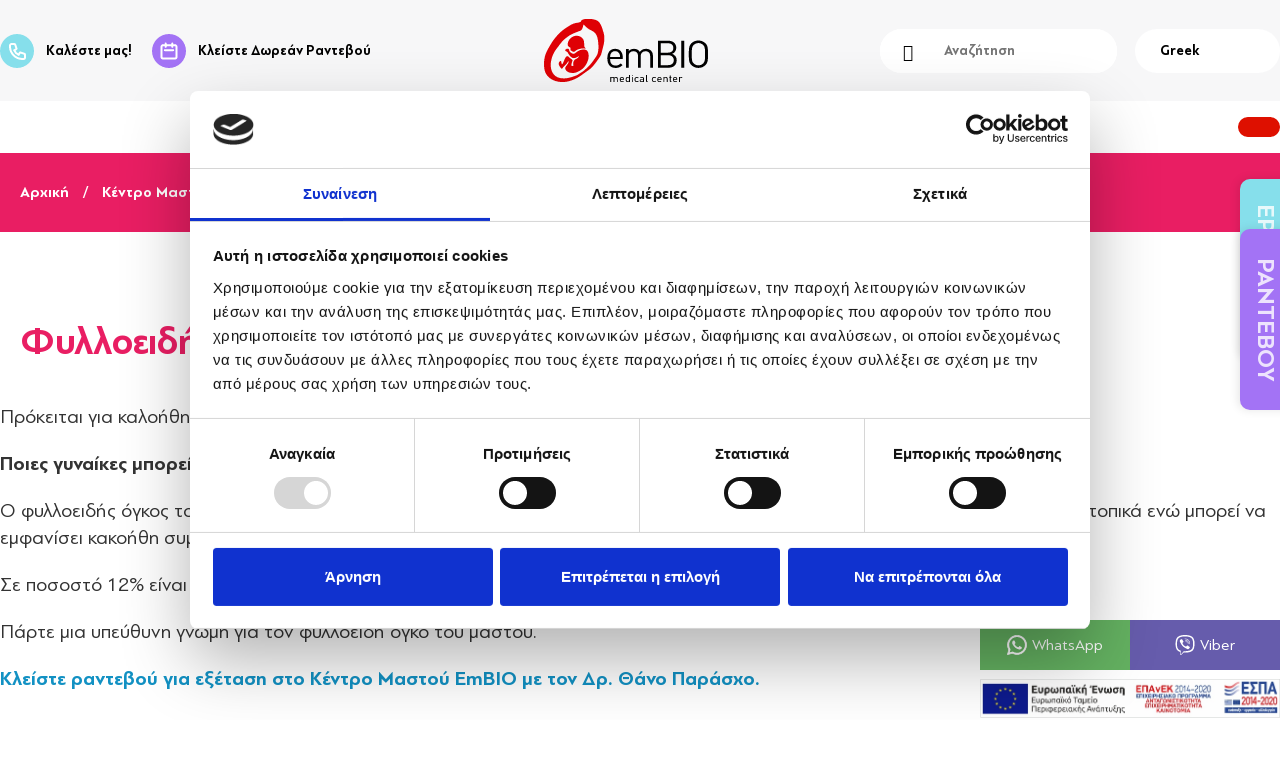

--- FILE ---
content_type: text/html; charset=UTF-8
request_url: https://www.ivf-embryo.gr/gynaikologiakentro-mastoy-embiokaloitheis-pathiseis-mastoy/fylloeidis-ogkos-toy-mastoy
body_size: 17130
content:
<!DOCTYPE html>
<html lang="el" dir="ltr" prefix="og: https://ogp.me/ns#">
  <head>
    <style type="text/css">
      details.captcha {
        border: none;
        background: transparent;
      }

      details.captcha :is(summary, .details-description) {
        display: none;
      }


      details.captcha .details-wrapper {
          font-size: 0;
      }

      details.captcha {
          border: 0;
      }

      details.captcha summary {
          display: none;
      }
    </style>
    <meta name="facebook-domain-verification" content="cm06xqx6sr4e2it9wq1rr9dch3jrc1"/>
    <script id="Cookiebot" data-culture="el" src="https://consent.cookiebot.com/uc.js" data-cbid="b1ba5c55-47ad-4fbf-a005-9ca2f8a2b971" data-blockingmode="auto" type="text/javascript"></script>
   <script type="text/javascript">
window.Trengo = window.Trengo || {};
window.Trengo.key = 'eVabQLUBNfay4SSdSOfb';
(function(d, script, t) {
    script = d.createElement('script');
    script.type = 'text/javascript';
    script.async = true;
    script.src = 'https://static.widget.trengo.eu/embed.js';
    d.getElementsByTagName('head')[0].appendChild(script);
}(document));
</script>

    <!-- Google Tag Manager -->
    <script>(function(w,d,s,l,i){w[l]=w[l]||[];w[l].push({'gtm.start':
    new Date().getTime(),event:'gtm.js'});var f=d.getElementsByTagName(s)[0],
    j=d.createElement(s),dl=l!='dataLayer'?'&l='+l:'';j.async=true;j.src=
    'https://www.googletagmanager.com/gtm.js?id='+i+dl;f.parentNode.insertBefore(j,f);
    })(window,document,'script','dataLayer','GTM-TKTSZV');</script>
    <!-- End Google Tag Manager -->
    <link rel="stylesheet" href="https://cdn.jsdelivr.net/npm/bootstrap@5.1.3/dist/css/bootstrap.min.css" integrity="sha384-1BmE4kWBq78iYhFldvKuhfTAU6auU8tT94WrHftjDbrCEXSU1oBoqyl2QvZ6jIW3" crossorigin="anonymous">
    <!-- Meta Pixel Code -->

    <script>

    !function(f,b,e,v,n,t,s)

    {if(f.fbq)return;n=f.fbq=function(){n.callMethod?

    n.callMethod.apply(n,arguments):n.queue.push(arguments)};

    if(!f._fbq)f._fbq=n;n.push=n;n.loaded=!0;n.version='2.0';

    n.queue=[];t=b.createElement(e);t.async=!0;

    t.src=v;s=b.getElementsByTagName(e)[0];

    s.parentNode.insertBefore(t,s)}(window, document,'script',

    'https://connect.facebook.net/en_US/fbevents.js');

    fbq('init', '547400550662658');

    fbq('track', 'PageView');

    </script>

    <noscript><img height="1" width="1" style="display:none"

    src="https://www.facebook.com/tr?id=547400550662658&ev=PageView&noscript=1"

    /></noscript>

    <!-- End Meta Pixel Code -->



        <link rel="apple-touch-icon" sizes="180x180" href="/themes/ivftheme/favicons/apple-touch-icon.png?v=2">
    <link rel="icon" type="image/png" sizes="32x32" href="/themes/ivftheme/favicons/favicon-32x32.png?v=2">
    <link rel="icon" type="image/png" sizes="16x16" href="/themes/ivftheme/favicons/favicon-16x16.png?v=2">
    <link rel="manifest" href="/themes/ivftheme/favicons/site.webmanifest">
    <link rel="mask-icon" href="/themes/ivftheme/favicons/safari-pinned-tab.svg?v=2" color="#333333">
    <link rel="shortcut icon" href="/themes/ivftheme/favicons/favicon.ico?v=2">
    <meta name="msapplication-TileColor" content="#ffffff">
    <meta name="msapplication-config" content="/themes/ivftheme/favicons/browserconfig.xml">
    <meta name="theme-color" content="#ffffff">
    <meta charset="utf-8" />
<script async src="https://www.googletagmanager.com/gtag/js?id=UA-128595-1"></script>
<script>window.dataLayer = window.dataLayer || [];function gtag(){dataLayer.push(arguments)};gtag("js", new Date());gtag("set", "developer_id.dMDhkMT", true);gtag("config", "UA-128595-1", {"groups":"default","site_speed_sample_rate":100,"page_placeholder":"PLACEHOLDER_page_path","allow_ad_personalization_signals":false});</script>
<link rel="canonical" href="https://www.ivf-embryo.gr/gynaikologiakentro-mastoy-embiokaloitheis-pathiseis-mastoy/fylloeidis-ogkos-toy-mastoy" />
<link rel="image_src" href="/sites/default/files/embio-social-default-01.jpg" />
<meta name="description" content="Πρόκειται για καλοήθη όγκο που μιμείται το ινοαδένωμα. Ποιες γυναίκες μπορεί να παρουσιάσουν φυλλοειδή όγκο μαστού; Ο φυλλοειδής όγκος του μαστού εμφανίζε..." />
<meta property="og:site_name" content="EmBIO IVF Center in Athens, Greece" />
<meta property="og:type" content="website" />
<meta property="og:url" content="https://www.ivf-embryo.gr/gynaikologiakentro-mastoy-embiokaloitheis-pathiseis-mastoy/fylloeidis-ogkos-toy-mastoy" />
<meta property="og:title" content="Φυλλοειδής όγκος του μαστού | emBIO Κέντρο Γονιμότητας" />
<meta property="og:description" content="Πρόκειται για καλοήθη όγκο που μιμείται το ινοαδένωμα. Ποιες γυναίκες μπορεί να παρουσιάσουν φυλλοειδή όγκο μαστού; Ο φυλλοειδής όγκος του μαστού εμφανίζε..." />
<meta property="og:image" content="https://www.ivf-embryo.gr/sites/default/files/embio-social-default-01.jpg" />
<meta property="og:image:type" content="image/jpeg" />
<meta property="og:image:width" content="1200" />
<meta property="og:image:height" content="635" />
<meta property="og:image:alt" content="EmBIO IVF Center in Athens, Greece" />
<meta property="article:published_time" content="2012-06-18" />
<meta property="article:modified_time" content="2017-03-15" />
<meta name="twitter:card" content="summary_large_image" />
<meta name="twitter:site" content="@IVFemBIO" />
<meta name="twitter:description" content="Πρόκειται για καλοήθη όγκο που μιμείται το ινοαδένωμα. Ποιες γυναίκες μπορεί να παρουσιάσουν φυλλοειδή όγκο μαστού; Ο φυλλοειδής όγκος του μαστού εμφανίζεται σε συνήθως σε μεγαλύτερες γυναίκες, έχει την τάση να μεγαλώνει, να υποτροπιάζει τοπικά ενώ μπορεί να εμφανίσει κακοήθη συμπεριφορά. Σε ποσοστό 12% είναι δυνατόν να δώσει μεταστάσεις. Οι φυλλοειδείς όγκοι πρέπει να εξαιρούνται χειρουργικά με ευρεία εκτομ..." />
<meta name="twitter:title" content="Φυλλοειδής όγκος του μαστού | emBIO Κέντρο Γονιμότητας" />
<meta name="twitter:image:alt" content="EmBIO IVF Center in Athens, Greece" />
<meta name="twitter:image:height" content="635" />
<meta name="twitter:image:width" content="1200" />
<meta name="twitter:image" content="https://www.ivf-embryo.gr/sites/default/files/embio-social-default-01.jpg" />
<meta name="Generator" content="Drupal 9 (https://www.drupal.org)" />
<meta name="MobileOptimized" content="width" />
<meta name="HandheldFriendly" content="true" />
<meta name="viewport" content="width=device-width, initial-scale=1.0" />
<script src="https://www.google.com/recaptcha/api.js?hl=el" async defer></script>
<link rel="icon" href="/themes/ivftheme/favicon.ico" type="image/vnd.microsoft.icon" />

      <title>Φυλλοειδής όγκος του μαστού | emBIO Κέντρο Γονιμότητας</title>
    <link rel="stylesheet" media="all" href="/sites/default/files/css/css_61iSEhrzkHa4xPpKhc5AtrzF3HuLR9Rz07IOiPxYcko.css" />
<link rel="stylesheet" media="all" href="/sites/default/files/css/css_1wCP4jsZ_JytigzJVnanig0zCONC4NaUA61XbWhgTF8.css" />
<link rel="stylesheet" media="print" href="/sites/default/files/css/css_Z5jMg7P_bjcW9iUzujI7oaechMyxQTUqZhHJ_aYSq04.css" />
<link rel="stylesheet" media="all" href="/sites/default/files/css/css_tlXT6oYm6p8uvv8d3LTrz2n7nO2BWzL84bRVR2GbL4w.css" />
<link rel="stylesheet" media="print" href="/sites/default/files/css/css_Taw4efGzj1O3Jf2jqovyjxl2kCYtIEY8Ry44dpf9-ag.css" />
<link rel="stylesheet" media="all" href="/sites/default/files/css/css_-Ykq-F09J0nNKj8m-EGtdXsas2_P6S_HRtOVo1s3yRw.css" />

    <script src="/core/assets/vendor/modernizr/modernizr.min.js?v=3.11.7"></script>
<script src="/core/misc/modernizr-additional-tests.js?v=3.11.7"></script>

  </head>
  <body class="layout-no-sidebars lang-el page-node-1415 path-node page-node-type-esoteriki-selida">
    <!-- Google Tag Manager (noscript) -->
    <noscript><iframe src="https://www.googletagmanager.com/ns.html?id=GTM-TKTSZV"
    height="0" width="0" style="display:none;visibility:hidden"></iframe></noscript>
    <!-- End Google Tag Manager (noscript) -->
    <div id="fb-root"></div>
    <script>(function(d, s, id) {
     var js, fjs = d.getElementsByTagName(s)[0];
     if (d.getElementById(id)) return;
     js = d.createElement(s); js.id = id;
     js.src = "//connect.facebook.net/en_US/sdk.js#xfbml=1&version=v2.9&appId=123920478203520";
     fjs.parentNode.insertBefore(js, fjs);
    }(document, 'script', 'facebook-jssdk'));</script>

        <a href="#main-content" class="visually-hidden focusable skip-link">
      Παράκαμψη προς το κυρίως περιεχόμενο
    </a>
    
      <div class="dialog-off-canvas-main-canvas" data-off-canvas-main-canvas>
    
<!-- TrustBox script -->
<!-- <script type="text/javascript" src="//widget.trustpilot.com/bootstrap/v5/tp.widget.sync.bootstrap.min.js" async>
</script>
 --><!-- End Trustbox script -->

<div id="page-wrapper">
  <div id="page">
    <header id="header-wrapper" class="header" role="banner" aria-label="Κεφαλίδα ιστοσελίδας">
      <div class="header-section clearfix">
        <div class="main-menu-wrapper main-menu-wrapper-mob">
          <div class="mobile-menu">
            <a class="mobile-burger" href="#block-mainnavigationel-2">
              <p class="hamburger hamburger--collapse" >
              <span class="hamburger-box">
                <span class="hamburger-inner"></span>
              </span>
              </p>
              <span class="close"></span>
            </a>
          </div>
        </div>
                <!-- <div class="header-subsection"> -->
            <div class="clearfix region region-header">
    <div id="block-callustopblock" class="call-us-top-block block block-block-content block-block-contenta32ecbc0-fc7b-4b37-b74f-9e8bf22ad84c">
  
    
      <div class="content">
      
            <div class="clearfix text-formatted field field--name-body field--type-text-with-summary field--label-hidden field__item"><div class="call-us-top-container">
  <ul class="contact-list">
    <li class="call-center">
      <a href="tel:+302106774104" onclick="ga('send', 'event', 'calls', 'call', 'top call link');"> <i class="call-center-icon"></i> Kαλέστε μας!</a>
    </li>
    <li class="calendar">
      <a class="calendar-link" href="https://www.ivf-embryo.gr/epikoinonia" title="Σύνδεσμος προς σελίδα επικοινωνίας"><i class="calendar-icon"></i> Κλείστε Δωρεάν Ραντεβού</a>
    </li>
  </ul>
</div></div>
      
    </div>
  </div>
<div id="block-ivftheme-branding" class="clearfix site-branding block block-system block-system-branding-block">
  
    
        <a href="/" rel="home" class="site-branding__logo site-logo">
      <img width="164" height="64" src="/themes/ivftheme/images/logo.svg" onerror="this.src='/themes/ivftheme/images/logo.png'" alt="Αρχική" />
    </a>
    </div>
<div class="search-block-form block block-search container-inline" data-drupal-selector="search-block-form" id="block-formaanazitisis-2" role="search">
  
    
      <div class="content container-inline">
      <form action="/search/node" method="get" id="search-block-form" accept-charset="UTF-8" class="search-form search-block-form">
  <div class="js-form-item form-item js-form-type-search form-type-search js-form-item-keys form-item-keys form-no-label">
      <label for="edit-keys" class="visually-hidden">Αναζήτηση</label>
        <input title="Πληκτρολογήστε τους όρους που θέλετε να αναζητήσετε." data-drupal-selector="edit-keys" type="search" id="edit-keys" name="keys" value="" size="15" maxlength="128" placeholder="Αναζήτηση" class="form-search" />

        </div>
<div data-drupal-selector="edit-actions" class="form-actions js-form-wrapper form-wrapper" id="edit-actions"><input class="search-form__submit button js-form-submit form-submit" data-drupal-selector="edit-submit" type="submit" id="edit-submit" value="Αναζήτηση" />
</div>

</form>

    </div>
  </div>
<div id="block-languagedropdownswitcher" class="block block-lang-dropdown block-language-dropdown-blocklanguage-interface">
  
    
      <div class="content">
      <form class="lang-dropdown-form lang_dropdown_form clearfix language_interface" id="lang_dropdown_form_lang-dropdown-form" data-drupal-selector="lang-dropdown-form" action="/gynaikologiakentro-mastoy-embiokaloitheis-pathiseis-mastoy/fylloeidis-ogkos-toy-mastoy" method="post" accept-charset="UTF-8">
  <div class="js-form-item form-item js-form-type-select form-type-select js-form-item-lang-dropdown-select form-item-lang-dropdown-select form-no-label">
      <label for="edit-lang-dropdown-select" class="visually-hidden">Select your language</label>
        <select style="width:140px" class="lang-dropdown-select-element form-select" data-lang-dropdown-id="lang-dropdown-form" data-drupal-selector="edit-lang-dropdown-select" id="edit-lang-dropdown-select" name="lang_dropdown_select"><option value="el" selected="selected">Greek</option></select>
        </div>
<input data-drupal-selector="edit-el" type="hidden" name="el" value="/gynaikologiakentro-mastoy-embiokaloitheis-pathiseis-mastoy/fylloeidis-ogkos-toy-mastoy" />
<noscript><div><input data-drupal-selector="edit-submit" type="submit" id="edit-submit" name="op" value="Go" class="button js-form-submit form-submit" />
</div></noscript><input autocomplete="off" data-drupal-selector="form-m9hcbxzh9tecozky6lqbwvmgsv7hd5azt6fnzroym-o" type="hidden" name="form_build_id" value="form-M9HCbxZH9teCOzkY6lQbWvmgsV7Hd5AzT6FNzroYM-o" />
<input data-drupal-selector="edit-lang-dropdown-form" type="hidden" name="form_id" value="lang_dropdown_form" />

</form>

    </div>
  </div>

  </div>

        <!-- </div> -->
      </div>
    </header>
    <div id="main-menu-wrapper" class="main-menu-wrapper">
        <div class="region region-primary-menu">
    
<nav role="navigation" aria-labelledby="block-mainnavigationel-2-menu" id="block-mainnavigationel-2" class="block block-menu navigation menu--main-navigation-el">
            
  <span class="visually-hidden" id="block-mainnavigationel-2-menu"></span>
  

        <div class="content">
            <div class="menu-toggle-target menu-toggle-target-show" id="show-block-mainnavigationel-2"></div>
      <div class="menu-toggle-target" id="hide-block-mainnavigationel-2"></div>
      <a class="menu-toggle" href="#show-block-mainnavigationel-2">Show &mdash; </a>
      <a class="menu-toggle menu-toggle--hide" href="#hide-block-mainnavigationel-2">Hide &mdash; </a>
      

            <ul class="menu depth-1 clearfix">
              <li>
                  <span>ΓΝΩΡΙΣΤΕ ΜΑΣ</span>

                                           <div class="depth-2-wrapper">
        <ul class="menu depth-2 clearfix">
              <li>
                  <a href="/giati-embio" data-drupal-link-system-path="node/3078">ΓΙΑΤΙ ΝΑ ΜΑΣ ΕΠΙΛΕΞΕΤΕ</a>

                          </li>
              <li>
                  <a href="/thanos-parashos-maieytiras-gynaikologos" data-drupal-link-system-path="node/139">ΘΑΝΟΣ ΠΑΡΑΣΧΟΣ</a>

                          </li>
              <li>
                  <a href="/i-monada/emvryologoi" data-drupal-link-system-path="node/33">ΕΜΒΡΥΟΛΟΓΟΙ</a>

                          </li>
              <li>
                  <a href="/omada-gonimotitas-embio" data-drupal-link-system-path="node/3081">ΟΜΑΔΑ ΓΟΝΙΜΟΤΗΤΑΣ &amp; ΓΥΝΑΙΚΟΛΟΓΙΚΗΣ ΦΡΟΝΤΙΔΑΣ</a>

                          </li>
              <li>
                  <a href="/i-monada/epityhia-exosomatikis" data-drupal-link-system-path="node/407">ΠΟΣΟΣΤΑ ΕΠΙΤΥΧΙΑΣ ΕΞΩΣΩΜΑΤΙΚΗΣ</a>

                          </li>
          </ul>
          </div>
      
                  </li>
              <li>
                  <span>ΕΞΩΣΩΜΑΤΙΚΗ</span>

                                           <div class="depth-2-wrapper">
        <ul class="menu depth-2 clearfix">
              <li>
                  <a href="/exosomatiki-gonimopoiisi" data-drupal-link-system-path="node/1472">ΕΞΩΣΩΜΑΤΙΚΗ ΓΟΝΙΜΟΠΟΙΗΣΗ</a>

                          </li>
              <li>
                  <a href="/exosomatiki-gynaika-moni-horis-syntrofo" data-drupal-link-system-path="node/2716">ΕΞΩΣΩΜΑΤΙΚΗ ΧΩΡΙΣ ΣΥΝΤΡΟΦΟ</a>

                          </li>
              <li>
                  <a href="/trapeza-spermatos" data-drupal-link-system-path="node/1020">ΕΞΩΣΩΜΑΤΙΚΗ ΜΕ ΣΠΕΡΜΑ ΔΟΤΗ</a>

                          </li>
              <li>
                  <a href="/exosomatiki-se-fysiko-kyklo" data-drupal-link-system-path="node/845">ΕΞΩΣΩΜΑΤΙΚΗ ΣΕ ΦΥΣΙΚΟ ΚΥΚΛΟ</a>

                          </li>
              <li>
                  <a href="/spermateghysi-iui" data-drupal-link-system-path="node/53">ΣΠΕΡΜΑΤΕΓΧΥΣΗ - IUI</a>

                          </li>
              <li>
                  <a href="/anazoogonisi-mitras-me-prp" data-drupal-link-system-path="node/3136">ΑΝΑΖΩΟΓΟΝΗΣΗ ΜΗΤΡΑΣ</a>

                          </li>
              <li>
                  <a href="/anazoogonisi-oothikon-prp" data-drupal-link-system-path="node/3080">ΑΝΑΖΩΟΓΟΝΗΣΗ ΩΟΘΗΚΩΝ</a>

                          </li>
              <li>
                  <a href="/proemfyteytiki-diagnosi-pgd" data-drupal-link-system-path="node/443">ΠΡΟΕΜΦΥΤΕΥΤΙΚΗ ΔΙΑΓΝΩΣΗ</a>

                          </li>
              <li>
                  <a href="/tehnikes-exosomatikis" data-drupal-link-system-path="node/3099">ΤΕΧΝΙΚΕΣ ΕΞΩΣΩΜΑΤΙΚΗΣ</a>

                          </li>
              <li>
                  <a href="/diadikasia-exosomatikis" data-drupal-link-system-path="node/3100">ΔΙΑΔΙΚΑΣΙΑ ΕΞΩΣΩΜΑΤΙΚΗΣ</a>

                          </li>
              <li>
                  <a href="/trapeza-spermatos" data-drupal-link-system-path="node/1020">ΤΡΑΠΕΖΑ ΣΠΕΡΜΑΤΟΣ</a>

                          </li>
              <li>
                  <a href="/katapsyxi-oarion-embryon" data-drupal-link-system-path="node/193">ΚΑΤΑΨΥΞΗ ΩΑΡΙΩΝ Η ΕΜΒΡΥΩΝ</a>

                          </li>
              <li>
                  <a href="/katapsyxi-spermatos" data-drupal-link-system-path="node/100">ΚΑΤΑΨΥΞΗ ΣΠΕΡΜΑΤΟΣ</a>

                          </li>
              <li>
                  <a href="/ypogonimotita" data-drupal-link-system-path="node/699">ΥΠΟΓΟΝΙΜΟΤΗΤΑ</a>

                          </li>
              <li>
                  <a href="/andriki-ypogonimotita" data-drupal-link-system-path="node/588">ΑΝΔΡΙΚΗ ΥΠΟΓΟΝΙΜΟΤΗΤΑ</a>

                          </li>
          </ul>
          </div>
      
                  </li>
              <li>
                  <span>ΔΑΝΕΙΚΑ ΩΑΡΙΑ</span>

                                           <div class="depth-2-wrapper">
        <ul class="menu depth-2 clearfix">
              <li>
                  <a href="/egg-donation/exosomatiki-me-daneika-oaria" data-drupal-link-system-path="node/167">ΔΑΝΕΙΚΑ ΩΑΡΙΑ</a>

                          </li>
              <li>
                  <a href="/dotries-oarion" data-drupal-link-system-path="node/567">ΧΑΡΑΚΤΗΡΙΣΤΙΚΑ ΔΟΤΡΙΑΣ</a>

                          </li>
              <li>
                  <a href="/dorea-oarion/parentheti-mitrotita" data-drupal-link-system-path="node/206">ΠΑΡΕΝΘΕΤΗ ΜΗΤΡΟΤΗΤΑ</a>

                          </li>
              <li>
                  <a href="/online-reviews" data-drupal-link-system-path="taxonomy/term/73">ΕΜΠΕΙΡΙΕΣ ΑΠΟ ΔΩΡΕΑ ΩΑΡΙΩΝ</a>

                          </li>
          </ul>
          </div>
      
                  </li>
              <li>
                  <span>ΓΥΝΑΙΚΟΛΟΓΙΑ</span>

                                           <div class="depth-2-wrapper">
        <ul class="menu depth-2 clearfix">
              <li>
                  <a href="/test-pap-thin-prep-pap-test" data-drupal-link-system-path="node/2519">ΤΕΣΤ ΠΑΠ / THIN PREP PAP TEST</a>

                          </li>
              <li>
                  <a href="/toketos-maieutiras-thanos-parashos" data-drupal-link-system-path="node/3101">ΤΟΚΕΤΟΣ</a>

                          </li>
              <li>
                  <a href="/gynaikologia/apovoles/ektrosi" data-drupal-link-system-path="node/781">ΕΚΤΡΩΣΗ</a>

                          </li>
              <li>
                  <a href="/gynaikologia/kystes-oothikon" data-drupal-link-system-path="node/498">ΚΥΣΤΕΣ ΩΟΘΗΚΩΝ</a>

                          </li>
              <li>
                  <a href="/syndromo-polykystikon-oothikon" data-drupal-link-system-path="node/269">ΣΥΝΔΡΟΜΟ ΠΟΛΥΚΥΣΤΙΚΩΝ ΩΟΘΗΚΩΝ</a>

                          </li>
              <li>
                  <a href="/inomyomata" data-drupal-link-system-path="node/488">ΙΝΟΜΥΩΜΑΤΑ</a>

                          </li>
              <li>
                  <a href="/endomitriosi-symptomata-endomitriosis" data-drupal-link-system-path="node/200">ΕΝΔΟΜΗΤΡΙΩΣΗ</a>

                          </li>
              <li>
                  <a href="/adenomyosi-einai-adenomyosi-mitras" data-drupal-link-system-path="node/518">ΑΔΕΝΟΜΥΩΣΗ</a>

                          </li>
              <li>
                  <a href="/gynaikologia/polypodas-endomitrioy-polypodas-trahiloy" data-drupal-link-system-path="node/1343">ΠΟΛΥΠΟΔΑΣ ΕΝΔΟΜΗΤΡΙΟΥ</a>

                          </li>
              <li>
                  <a href="/kondylomata-ios-hpv" data-drupal-link-system-path="node/271">ΚΟΝΔΥΛΩΜΑΤΑ</a>

                          </li>
              <li>
                  <a href="/laparoskopisi-laparoskopiki-heiroyrgiki" data-drupal-link-system-path="node/183">ΛΑΠΑΡΟΣΚΟΠΗΣΗ</a>

                          </li>
              <li>
                  <a href="/kolpiki-ysterektomi" data-drupal-link-system-path="node/1190">ΥΣΤΕΡΕΚΤΟΜΗ - ΑΦΑΙΡΕΣΗ ΜΗΤΡΑΣ</a>

                          </li>
              <li>
                  <a href="/ysteroskopisi" data-drupal-link-system-path="node/58">ΥΣΤΕΡΟΣΚΟΠΗΣΗ &amp; ΠΑΘΗΣΕΙΣ ΜΗΤΡΑΣ</a>

                          </li>
          </ul>
          </div>
      
                  </li>
              <li>
                  <span>ΑΛΗΘΙΝΕΣ ΙΣΤΟΡΙΕΣ</span>

                                           <div class="depth-2-wrapper">
        <ul class="menu depth-2 clearfix">
              <li>
                  <a href="/martyries-exosomatikis" data-drupal-link-system-path="taxonomy/term/74">ΜΑΡΤΥΡΙΕΣ ΕΞΩΣΩΜΑΤΙΚΗΣ</a>

                          </li>
              <li>
                  <a href="/online-reviews" data-drupal-link-system-path="taxonomy/term/73">ONLINE REVIEWS</a>

                          </li>
              <li>
                  <a href="/cards" data-drupal-link-system-path="cards">ΕΥΧΑΡΙΣΤΗΡΙΕΣ ΚΑΡΤΕΣ</a>

                          </li>
              <li>
                  <a href="/vinteo-martyries-eksosomatiki" data-drupal-link-system-path="node/397">ΕΜΠΕΙΡΙΕΣ ΕΞΩΣΩΜΑΤΙΚΗΣ ΣΕ VIDEO</a>

                          </li>
              <li>
                  <a href="/eipan-gia-mas/typos-media" data-drupal-link-system-path="node/180">ΤΥΠΟΣ - MEDIA</a>

                          </li>
          </ul>
          </div>
      
                  </li>
              <li>
                  <span>ΤΙΜΕΣ</span>

                                           <div class="depth-2-wrapper">
        <ul class="menu depth-2 clearfix">
              <li>
                  <a href="/kostos-exosomatikis" data-drupal-link-system-path="node/1359">ΚΟΣΤΟΣ ΕΞΩΣΩΜΑΤΙΚΗΣ ΓΟΝΙΜΟΠΟΙΗΣΗΣ</a>

                          </li>
              <li>
                  <a href="/iatrikes-exetaseis-prosfores-embio" data-drupal-link-system-path="node/1462">ΠΑΚΕΤΑ ΕΞΕΤΑΣΕΩΝ</a>

                          </li>
          </ul>
          </div>
      
                  </li>
              <li>
                  <a href="/blog" data-drupal-link-system-path="blog">BLOG</a>

                          </li>
              <li>
                  <a href="/how-to" data-drupal-link-system-path="how-to"> HOW-TO</a>

                          </li>
              <li class="active-trail">
                  <a href="/embiopedia" data-drupal-link-system-path="node/3091">EMBIOPEDIA</a>

                          </li>
              <li>
                  <a href="/epikoinonia" data-drupal-link-system-path="node/19">ΕΠΙΚΟΙΝΩΝΙΑ</a>

                          </li>
          </ul>
      


    </div>
  </nav>

<nav role="navigation" aria-labelledby="block-mainnavigationel-menu" id="block-mainnavigationel" class="block block-menu navigation menu--main-navigation-el">
            
  <span class="visually-hidden" id="block-mainnavigationel-menu"></span>
  

        <div class="content">
            <div class="menu-toggle-target menu-toggle-target-show" id="show-block-mainnavigationel"></div>
      <div class="menu-toggle-target" id="hide-block-mainnavigationel"></div>
      <a class="menu-toggle" href="#show-block-mainnavigationel">Show &mdash; </a>
      <a class="menu-toggle menu-toggle--hide" href="#hide-block-mainnavigationel">Hide &mdash; </a>
      

            <ul class="menu depth-1 clearfix">
              <li>
                  <span>ΓΝΩΡΙΣΤΕ ΜΑΣ</span>

                                           <div class="depth-2-wrapper">
        <ul class="menu depth-2 clearfix">
              <li>
                  <a href="/giati-embio" data-drupal-link-system-path="node/3078">ΓΙΑΤΙ ΝΑ ΜΑΣ ΕΠΙΛΕΞΕΤΕ</a>

                          </li>
              <li>
                  <a href="/thanos-parashos-maieytiras-gynaikologos" data-drupal-link-system-path="node/139">ΘΑΝΟΣ ΠΑΡΑΣΧΟΣ</a>

                          </li>
              <li>
                  <a href="/i-monada/emvryologoi" data-drupal-link-system-path="node/33">ΕΜΒΡΥΟΛΟΓΟΙ</a>

                          </li>
              <li>
                  <a href="/omada-gonimotitas-embio" data-drupal-link-system-path="node/3081">ΟΜΑΔΑ ΓΟΝΙΜΟΤΗΤΑΣ &amp; ΓΥΝΑΙΚΟΛΟΓΙΚΗΣ ΦΡΟΝΤΙΔΑΣ</a>

                          </li>
              <li>
                  <a href="/i-monada/epityhia-exosomatikis" data-drupal-link-system-path="node/407">ΠΟΣΟΣΤΑ ΕΠΙΤΥΧΙΑΣ ΕΞΩΣΩΜΑΤΙΚΗΣ</a>

                          </li>
          </ul>
          </div>
      
                  </li>
              <li>
                  <span>ΕΞΩΣΩΜΑΤΙΚΗ</span>

                                           <div class="depth-2-wrapper">
        <ul class="menu depth-2 clearfix">
              <li>
                  <a href="/exosomatiki-gonimopoiisi" data-drupal-link-system-path="node/1472">ΕΞΩΣΩΜΑΤΙΚΗ ΓΟΝΙΜΟΠΟΙΗΣΗ</a>

                          </li>
              <li>
                  <a href="/exosomatiki-gynaika-moni-horis-syntrofo" data-drupal-link-system-path="node/2716">ΕΞΩΣΩΜΑΤΙΚΗ ΧΩΡΙΣ ΣΥΝΤΡΟΦΟ</a>

                          </li>
              <li>
                  <a href="/trapeza-spermatos" data-drupal-link-system-path="node/1020">ΕΞΩΣΩΜΑΤΙΚΗ ΜΕ ΣΠΕΡΜΑ ΔΟΤΗ</a>

                          </li>
              <li>
                  <a href="/exosomatiki-se-fysiko-kyklo" data-drupal-link-system-path="node/845">ΕΞΩΣΩΜΑΤΙΚΗ ΣΕ ΦΥΣΙΚΟ ΚΥΚΛΟ</a>

                          </li>
              <li>
                  <a href="/spermateghysi-iui" data-drupal-link-system-path="node/53">ΣΠΕΡΜΑΤΕΓΧΥΣΗ - IUI</a>

                          </li>
              <li>
                  <a href="/anazoogonisi-mitras-me-prp" data-drupal-link-system-path="node/3136">ΑΝΑΖΩΟΓΟΝΗΣΗ ΜΗΤΡΑΣ</a>

                          </li>
              <li>
                  <a href="/anazoogonisi-oothikon-prp" data-drupal-link-system-path="node/3080">ΑΝΑΖΩΟΓΟΝΗΣΗ ΩΟΘΗΚΩΝ</a>

                          </li>
              <li>
                  <a href="/proemfyteytiki-diagnosi-pgd" data-drupal-link-system-path="node/443">ΠΡΟΕΜΦΥΤΕΥΤΙΚΗ ΔΙΑΓΝΩΣΗ</a>

                          </li>
              <li>
                  <a href="/tehnikes-exosomatikis" data-drupal-link-system-path="node/3099">ΤΕΧΝΙΚΕΣ ΕΞΩΣΩΜΑΤΙΚΗΣ</a>

                          </li>
              <li>
                  <a href="/diadikasia-exosomatikis" data-drupal-link-system-path="node/3100">ΔΙΑΔΙΚΑΣΙΑ ΕΞΩΣΩΜΑΤΙΚΗΣ</a>

                          </li>
              <li>
                  <a href="/trapeza-spermatos" data-drupal-link-system-path="node/1020">ΤΡΑΠΕΖΑ ΣΠΕΡΜΑΤΟΣ</a>

                          </li>
              <li>
                  <a href="/katapsyxi-oarion-embryon" data-drupal-link-system-path="node/193">ΚΑΤΑΨΥΞΗ ΩΑΡΙΩΝ Η ΕΜΒΡΥΩΝ</a>

                          </li>
              <li>
                  <a href="/katapsyxi-spermatos" data-drupal-link-system-path="node/100">ΚΑΤΑΨΥΞΗ ΣΠΕΡΜΑΤΟΣ</a>

                          </li>
              <li>
                  <a href="/ypogonimotita" data-drupal-link-system-path="node/699">ΥΠΟΓΟΝΙΜΟΤΗΤΑ</a>

                          </li>
              <li>
                  <a href="/andriki-ypogonimotita" data-drupal-link-system-path="node/588">ΑΝΔΡΙΚΗ ΥΠΟΓΟΝΙΜΟΤΗΤΑ</a>

                          </li>
          </ul>
          </div>
      
                  </li>
              <li>
                  <span>ΔΑΝΕΙΚΑ ΩΑΡΙΑ</span>

                                           <div class="depth-2-wrapper">
        <ul class="menu depth-2 clearfix">
              <li>
                  <a href="/egg-donation/exosomatiki-me-daneika-oaria" data-drupal-link-system-path="node/167">ΔΑΝΕΙΚΑ ΩΑΡΙΑ</a>

                          </li>
              <li>
                  <a href="/dotries-oarion" data-drupal-link-system-path="node/567">ΧΑΡΑΚΤΗΡΙΣΤΙΚΑ ΔΟΤΡΙΑΣ</a>

                          </li>
              <li>
                  <a href="/dorea-oarion/parentheti-mitrotita" data-drupal-link-system-path="node/206">ΠΑΡΕΝΘΕΤΗ ΜΗΤΡΟΤΗΤΑ</a>

                          </li>
              <li>
                  <a href="/online-reviews" data-drupal-link-system-path="taxonomy/term/73">ΕΜΠΕΙΡΙΕΣ ΑΠΟ ΔΩΡΕΑ ΩΑΡΙΩΝ</a>

                          </li>
          </ul>
          </div>
      
                  </li>
              <li>
                  <span>ΓΥΝΑΙΚΟΛΟΓΙΑ</span>

                                           <div class="depth-2-wrapper">
        <ul class="menu depth-2 clearfix">
              <li>
                  <a href="/test-pap-thin-prep-pap-test" data-drupal-link-system-path="node/2519">ΤΕΣΤ ΠΑΠ / THIN PREP PAP TEST</a>

                          </li>
              <li>
                  <a href="/toketos-maieutiras-thanos-parashos" data-drupal-link-system-path="node/3101">ΤΟΚΕΤΟΣ</a>

                          </li>
              <li>
                  <a href="/gynaikologia/apovoles/ektrosi" data-drupal-link-system-path="node/781">ΕΚΤΡΩΣΗ</a>

                          </li>
              <li>
                  <a href="/gynaikologia/kystes-oothikon" data-drupal-link-system-path="node/498">ΚΥΣΤΕΣ ΩΟΘΗΚΩΝ</a>

                          </li>
              <li>
                  <a href="/syndromo-polykystikon-oothikon" data-drupal-link-system-path="node/269">ΣΥΝΔΡΟΜΟ ΠΟΛΥΚΥΣΤΙΚΩΝ ΩΟΘΗΚΩΝ</a>

                          </li>
              <li>
                  <a href="/inomyomata" data-drupal-link-system-path="node/488">ΙΝΟΜΥΩΜΑΤΑ</a>

                          </li>
              <li>
                  <a href="/endomitriosi-symptomata-endomitriosis" data-drupal-link-system-path="node/200">ΕΝΔΟΜΗΤΡΙΩΣΗ</a>

                          </li>
              <li>
                  <a href="/adenomyosi-einai-adenomyosi-mitras" data-drupal-link-system-path="node/518">ΑΔΕΝΟΜΥΩΣΗ</a>

                          </li>
              <li>
                  <a href="/gynaikologia/polypodas-endomitrioy-polypodas-trahiloy" data-drupal-link-system-path="node/1343">ΠΟΛΥΠΟΔΑΣ ΕΝΔΟΜΗΤΡΙΟΥ</a>

                          </li>
              <li>
                  <a href="/kondylomata-ios-hpv" data-drupal-link-system-path="node/271">ΚΟΝΔΥΛΩΜΑΤΑ</a>

                          </li>
              <li>
                  <a href="/laparoskopisi-laparoskopiki-heiroyrgiki" data-drupal-link-system-path="node/183">ΛΑΠΑΡΟΣΚΟΠΗΣΗ</a>

                          </li>
              <li>
                  <a href="/kolpiki-ysterektomi" data-drupal-link-system-path="node/1190">ΥΣΤΕΡΕΚΤΟΜΗ - ΑΦΑΙΡΕΣΗ ΜΗΤΡΑΣ</a>

                          </li>
              <li>
                  <a href="/ysteroskopisi" data-drupal-link-system-path="node/58">ΥΣΤΕΡΟΣΚΟΠΗΣΗ &amp; ΠΑΘΗΣΕΙΣ ΜΗΤΡΑΣ</a>

                          </li>
          </ul>
          </div>
      
                  </li>
              <li>
                  <span>ΑΛΗΘΙΝΕΣ ΙΣΤΟΡΙΕΣ</span>

                                           <div class="depth-2-wrapper">
        <ul class="menu depth-2 clearfix">
              <li>
                  <a href="/martyries-exosomatikis" data-drupal-link-system-path="taxonomy/term/74">ΜΑΡΤΥΡΙΕΣ ΕΞΩΣΩΜΑΤΙΚΗΣ</a>

                          </li>
              <li>
                  <a href="/online-reviews" data-drupal-link-system-path="taxonomy/term/73">ONLINE REVIEWS</a>

                          </li>
              <li>
                  <a href="/cards" data-drupal-link-system-path="cards">ΕΥΧΑΡΙΣΤΗΡΙΕΣ ΚΑΡΤΕΣ</a>

                          </li>
              <li>
                  <a href="/vinteo-martyries-eksosomatiki" data-drupal-link-system-path="node/397">ΕΜΠΕΙΡΙΕΣ ΕΞΩΣΩΜΑΤΙΚΗΣ ΣΕ VIDEO</a>

                          </li>
              <li>
                  <a href="/eipan-gia-mas/typos-media" data-drupal-link-system-path="node/180">ΤΥΠΟΣ - MEDIA</a>

                          </li>
          </ul>
          </div>
      
                  </li>
              <li>
                  <span>ΤΙΜΕΣ</span>

                                           <div class="depth-2-wrapper">
        <ul class="menu depth-2 clearfix">
              <li>
                  <a href="/kostos-exosomatikis" data-drupal-link-system-path="node/1359">ΚΟΣΤΟΣ ΕΞΩΣΩΜΑΤΙΚΗΣ ΓΟΝΙΜΟΠΟΙΗΣΗΣ</a>

                          </li>
              <li>
                  <a href="/iatrikes-exetaseis-prosfores-embio" data-drupal-link-system-path="node/1462">ΠΑΚΕΤΑ ΕΞΕΤΑΣΕΩΝ</a>

                          </li>
          </ul>
          </div>
      
                  </li>
              <li>
                  <a href="/blog" data-drupal-link-system-path="blog">BLOG</a>

                          </li>
              <li>
                  <a href="/how-to" data-drupal-link-system-path="how-to"> HOW-TO</a>

                          </li>
              <li class="active-trail">
                  <a href="/embiopedia" data-drupal-link-system-path="node/3091">EMBIOPEDIA</a>

                          </li>
              <li>
                  <a href="/epikoinonia" data-drupal-link-system-path="node/19">ΕΠΙΚΟΙΝΩΝΙΑ</a>

                          </li>
          </ul>
      


    </div>
  </nav>

  </div>

    </div>
          <div class="region region-breadcrumb">
    <div id="block-ivftheme-breadcrumbs" class="block block-system block-system-breadcrumb-block">
  
    
      <div class="content">
        <nav class="breadcrumb breadcrumb-2" role="navigation" aria-labelledby="system-breadcrumb">
    <ul itemscope itemtype="https://schema.org/BreadcrumbList">
                      <li itemprop="itemListElement" itemscope itemtype="https://schema.org/ListItem">
                      <a href="/"
               itemprop="item"
               itemscope itemtype="https://schema.org/WebPage"
               itemid="/">
              <span itemprop="name">Αρχική</span>
            </a>
                    <meta itemprop="position" content="1" />
        </li>
                      <li itemprop="itemListElement" itemscope itemtype="https://schema.org/ListItem">
                      <a href="/search/node?keys=%CE%9A%CE%AD%CE%BD%CF%84%CF%81%CE%BF%20%CE%9C%CE%B1%CF%83%CF%84%CE%BF%CF%8D%20%CE%95%CE%9C%CE%92%CE%99%CE%9F"
               itemprop="item"
               itemscope itemtype="https://schema.org/WebPage"
               itemid="/search/node?keys=%CE%9A%CE%AD%CE%BD%CF%84%CF%81%CE%BF%20%CE%9C%CE%B1%CF%83%CF%84%CE%BF%CF%8D%20%CE%95%CE%9C%CE%92%CE%99%CE%9F">
              <span itemprop="name">Κέντρο Μαστού ΕΜΒΙΟ</span>
            </a>
                    <meta itemprop="position" content="2" />
        </li>
                      <li itemprop="itemListElement" itemscope itemtype="https://schema.org/ListItem">
                      <a href="/search/node?keys=%CE%9A%CE%B1%CE%BB%CE%BF%CE%AE%CE%B8%CE%B5%CE%B9%CF%82%20%CE%A0%CE%B1%CE%B8%CE%AE%CF%83%CE%B5%CE%B9%CF%82%20%CE%9C%CE%B1%CF%83%CF%84%CE%BF%CF%8D"
               itemprop="item"
               itemscope itemtype="https://schema.org/WebPage"
               itemid="/search/node?keys=%CE%9A%CE%B1%CE%BB%CE%BF%CE%AE%CE%B8%CE%B5%CE%B9%CF%82%20%CE%A0%CE%B1%CE%B8%CE%AE%CF%83%CE%B5%CE%B9%CF%82%20%CE%9C%CE%B1%CF%83%CF%84%CE%BF%CF%8D">
              <span itemprop="name">Καλοήθεις Παθήσεις Μαστού</span>
            </a>
                    <meta itemprop="position" content="3" />
        </li>
                      <li itemprop="itemListElement" itemscope itemtype="https://schema.org/ListItem">
                      <a href="/search/node?keys=Embiopedia"
               itemprop="item"
               itemscope itemtype="https://schema.org/WebPage"
               itemid="/search/node?keys=Embiopedia">
              <span itemprop="name">Embiopedia</span>
            </a>
                    <meta itemprop="position" content="4" />
        </li>
                      <li itemprop="itemListElement" itemscope itemtype="https://schema.org/ListItem">
                      <span itemprop="name">Φυλλοειδής όγκος του μαστού</span>
                    <meta itemprop="position" content="5" />
        </li>
          </ul>
  </nav>

    </div>
  </div>

  </div>

    <div id="main-wrapper" class="layout-main-wrapper clearfix">

      
      <div id="main" class="layout-main clearfix">
        <main id="content" class="column main-content" role="main">
          <section>
            <a id="main-content" tabindex="-1"></a>
              <div class="region region-content">
    <div data-drupal-messages-fallback class="hidden"></div><div id="block-ivftheme-content" class="block block-system block-system-main-block">
  
    
      <div class="content">
      
<article role="article" class="node node--type-esoteriki-selida node--view-mode-full clearfix">
  <header>
    
      <h1 class="node__title">
        <span class="field field--name-title field--type-string field--label-hidden">Φυλλοειδής όγκος του μαστού</span>

      </h1>
    
      </header>
  <div class="node__content clearfix">
    
            <div class="clearfix text-formatted field field--name-body field--type-text-with-summary field--label-hidden field__item"><p>Πρόκειται για καλοήθη όγκο που μιμείται το ινοαδένωμα.</p>

<p><strong>Ποιες γυναίκες μπορεί να παρουσιάσουν φυλλοειδή όγκο μαστού;</strong></p>

<p>Ο φυλλοειδής όγκος του μαστού εμφανίζεται σε συνήθως σε μεγαλύτερες γυναίκες, έχει την τάση να μεγαλώνει, να υποτροπιάζει τοπικά ενώ μπορεί να εμφανίσει κακοήθη συμπεριφορά.</p>

<p>Σε ποσοστό 12% είναι δυνατόν να δώσει μεταστάσεις. Οι φυλλοειδείς όγκοι πρέπει να εξαιρούνται χειρουργικά με ευρεία εκτομή.</p>

<p>Πάρτε μια υπεύθυνη γνώμη για τον φυλλοειδή όγκο του μαστού.</p>

<p><a href="https://www.ivf-embryo.gr/node/2720">Κλείστε ραντεβού για εξέταση στο Κέντρο Μαστού ΕmBIO με τον Δρ. Θάνο Παράσχο.</a></p>

<p><like href="https://www.facebook.com/KentroMastouEmbio" layout="box_count" send="false" show_faces="false" width="100"></like></p>
</div>
      
  </div>
</article>

    </div>
  </div>

  </div>

          </section>
        </main>
              </div>
    </div>
          <div id="secondary-content" class="column secondary-content">
        <section>
          <a id="main-content-2" tabindex="-1"></a>
            <div class="region region-secondary-content">
    <div class="contact-message-epikoinonia-gr-form contact-message-form contact-form block block-contact-block" data-user-info-from-browser data-drupal-selector="contact-message-epikoinonia-gr-form" id="block-contactblock-19">
  
  <div class="contact-container">
    <div class="align-helper">
      <div class="contact-title-wrapper">
                <h5 class="title">Κλείστε Δωρεάν Online Συμβουλευτική με τον Δρ Θάνο Παράσχο και την ομάδα του</h5>
        <div class="subtitle">Θα σας απαντήσει ο ίδιος ο κος. Παράσχος <br> εντός 24 ωρών</div>
      </div>
      
            <div class="content">
        <form action="/gynaikologiakentro-mastoy-embiokaloitheis-pathiseis-mastoy/fylloeidis-ogkos-toy-mastoy" method="post" id="contact-message-epikoinonia-gr-form" accept-charset="UTF-8">
  <div class="field--type-string field--name-field-onoma field--widget-string-textfield js-form-wrapper form-wrapper" data-drupal-selector="edit-field-onoma-wrapper" id="edit-field-onoma-wrapper">      <div class="js-form-item form-item js-form-type-textfield form-type-textfield js-form-item-field-onoma-0-value form-item-field-onoma-0-value">
      <label for="edit-field-onoma-0-value" class="js-form-required form-required">Όνομα</label>
        <input class="js-text-full text-full form-text required" data-drupal-selector="edit-field-onoma-0-value" type="text" id="edit-field-onoma-0-value" name="field_onoma[0][value]" value="" size="60" maxlength="255" placeholder="Όνομα" required="required" aria-required="true" />

        </div>

  </div>
<input autocomplete="off" data-drupal-selector="form-5h4tg8twwgwjtvhn9yqfqygdrzhbkzg3gkb8chdakxw" type="hidden" name="form_build_id" value="form-5H4TG8TwWGWJTvHN9yQfQYGDrzhBkZG3gkb8chDakxw" />
<input data-drupal-selector="edit-contact-message-epikoinonia-gr-form" type="hidden" name="form_id" value="contact_message_epikoinonia_gr_form" />
<div class="field--type-string field--name-field-telephono field--widget-string-textfield js-form-wrapper form-wrapper" data-drupal-selector="edit-field-telephono-wrapper" id="edit-field-telephono-wrapper">      <div class="js-form-item form-item js-form-type-textfield form-type-textfield js-form-item-field-telephono-0-value form-item-field-telephono-0-value">
      <label for="edit-field-telephono-0-value" class="js-form-required form-required">Κινητό</label>
        <input class="js-text-full text-full form-text required" title="Ο αριθμός τηλεφώνου πρέπει να ξεκινάει με το &quot;+&quot; και τον κωδικό χώρας (π.χ. +306912345678)." data-drupal-selector="edit-field-telephono-0-value" pattern="^\+\d+$" type="text" id="edit-field-telephono-0-value" name="field_telephono[0][value]" value="" size="60" maxlength="255" placeholder="Τηλ. + κωδικό χώρας (π.χ. +306912345678)" required="required" aria-required="true" />

        </div>

  </div>
<div class="field--type-email field--name-field-email field--widget-email-default js-form-wrapper form-wrapper" data-drupal-selector="edit-field-email-wrapper" id="edit-field-email-wrapper">      <div class="js-form-item form-item js-form-type-email form-type-email js-form-item-field-email-0-value form-item-field-email-0-value">
      <label for="edit-field-email-0-value" class="js-form-required form-required">Email</label>
        <input data-drupal-selector="edit-field-email-0-value" type="email" id="edit-field-email-0-value" name="field_email[0][value]" value="" size="60" maxlength="254" placeholder="Email" class="form-email required" required="required" aria-required="true" />

        </div>

  </div>
<div class="field--type-list-string field--name-field-contact-reason field--widget-options-select js-form-wrapper form-wrapper" data-drupal-selector="edit-field-contact-reason-wrapper" id="edit-field-contact-reason-wrapper"><div class="js-form-item form-item js-form-type-select form-type-select js-form-item-field-contact-reason form-item-field-contact-reason">
      <label for="edit-field-contact-reason" class="js-form-required form-required">Λόγος επικοινωνίας</label>
        <select data-drupal-selector="edit-field-contact-reason" id="edit-field-contact-reason" name="field_contact_reason" class="form-select required" required="required" aria-required="true"><option value="_none">Λόγος επικοινωνίας*</option><option value="ivf">Θέλω να κάνω εξωσωματική γονιμοποίηση</option><option value="egg_donation">Θέλω να κάνω δωρεά ωαρίων</option><option value="conceive">Θέλω να μείνω έγκυος</option><option value="guidance">Χρειάζομαι καθοδήγηση</option><option value="donor">Θέλω να γίνω δωρητής</option><option value="other">Άλλο</option></select>
        </div>
</div>
<div class="field--type-string-long field--name-field-menyma field--widget-string-textarea js-form-wrapper form-wrapper" data-drupal-selector="edit-field-menyma-wrapper" id="edit-field-menyma-wrapper">      <div class="js-form-item form-item js-form-type-textarea form-type-textarea js-form-item-field-menyma-0-value form-item-field-menyma-0-value">
      <label for="edit-field-menyma-0-value" class="js-form-required form-required">Μήνυμα</label>
        <div class="form-textarea-wrapper">
  <textarea class="js-text-full text-full form-textarea required resize-vertical" data-drupal-selector="edit-field-menyma-0-value" id="edit-field-menyma-0-value" name="field_menyma[0][value]" rows="3" cols="60" placeholder="Ερώτηση" required="required" aria-required="true"></textarea>
</div>

        </div>

  </div>
  <details id="captcha" class="captcha js-form-wrapper form-wrapper" open="open">    <summary role="button" aria-controls="captcha" aria-expanded="true" aria-pressed="true">CAPTCHA</summary><div class="details-wrapper">
    <div class="details-description">This question is for testing whether or not you are a human visitor and to prevent automated spam submissions.</div><input data-drupal-selector="edit-captcha-sid" type="hidden" name="captcha_sid" value="345293" />
<input data-drupal-selector="edit-captcha-token" type="hidden" name="captcha_token" value="PqNC_4Sq45jUnFdmP1u90-VFgcRgkhIfDbGL5uSymQE" />
<input data-drupal-selector="edit-captcha-response" type="hidden" name="captcha_response" value="Google no captcha" />
<div class="g-recaptcha" data-sitekey="6LdjqoMUAAAAAOlAzZ9jb5ANi9aJPdTtG59wctUv" data-theme="light" data-type="image"></div>
<noscript>
  <div style="width: 302px; height: 352px;">
    <div style="width: 302px; height: 352px; position: relative;">
      <div style="width: 302px; height: 352px; position: absolute;">
        <iframe src="https://www.google.com/recaptcha/api/fallback?k=6LdjqoMUAAAAAOlAzZ9jb5ANi9aJPdTtG59wctUv&amp;hl=el" frameborder="0" scrolling="no" style="width: 302px; height:352px; border-style: none;"></iframe>
      </div>
      <div style="width: 250px; height: 80px; position: absolute; border-style: none; bottom: 21px; left: 25px; margin: 0px; padding: 0px; right: 25px;">
        <textarea id="g-recaptcha-response" name="g-recaptcha-response" class="g-recaptcha-response" style="width: 250px; height: 80px; border: 1px solid #c1c1c1; margin: 0px; padding: 0px; resize: none;" value=""></textarea>
      </div>
    </div>
  </div>
</noscript>
<input data-drupal-selector="edit-captcha-cacheable" type="hidden" name="captcha_cacheable" value="1" />
</div>
</details>

<div data-drupal-selector="edit-actions" class="form-actions js-form-wrapper form-wrapper" id="edit-actions"><input data-drupal-selector="edit-submit" type="submit" id="edit-submit--2" name="op" value="ΑΠΟΣΤΟΛΗ" class="button button--primary js-form-submit form-submit" />
</div>

</form>

      </div>
    </div>
  </div>
  </div>
<div id="block-cnnblock" class="block block-block-content block-block-content2f79a6db-da73-45e6-b809-58266b2d2ba2">
  
    
      <div class="content">
      
            <div class="field field--name-field-image field--type-image field--label-hidden field__item">  <img src="/sites/default/files/2022-05/cnn-mom-baby-2.jpg" width="600" height="440" alt="cnn mom baby" loading="lazy" />

</div>
      
<div  class="title-subtitle">
      
            <div class="field field--name-field-title field--type-string field--label-hidden field__item">Dr Paraschos’ Fertility Success Story on CNN</div>
      
  </div>

            <div class="field field--name-field-syndesmos field--type-link field--label-hidden field__item"><a href="/epityhimeni-istoria-doreas-oarion-sto-cnn">/epityhimeni-istoria-doreas-oarion-sto-cnn</a></div>
      
    </div>
  </div>

  </div>

        </section>
      </div>
              <div id="contact">
        <aside class="container clearfix" role="complementary">
            <div class="region region-contact">
    <div class="views-element-container block block-views block-views-blockfront-page-testimonials-block-2" id="block-views-block-front-page-testimonials-block-2">
  
    
      <div class="content">
      <div><div class="view view-front-page-testimonials view-id-front_page_testimonials view-display-id-block_2 js-view-dom-id-624c478e4e15770509f01c9f12d70b9637a39a822f44bb7065338bae78fa6e8a">
  
    
      
      <div class="view-content">
          <div class="testimonial row views-row"><div class="views-field views-field-title"><span class="field-content">Έγκυος με τη 2η Εξωσωματική με Δωρεά Ωαρίων στα 45 </span></div><div class="views-field views-field-body"><span class="field-content">Είμαι 45 χρονών και έμεινα έγκυος με τη δεύτερη προσπάθεια με Δωρεά Ωαρίων. Δεν έψαξα καν στην Σουηδία για αυτή την θεραπεία. Είχα εμπιστοσύνη στον κ. Παράσχο από γνωστούς που είχαν κάνει θεραπεία γονιμότητας στο EMBIO.

Έμεινα πολύ ικανοποιημένη. Είχα πολύ καλή ενημέρωση. Είναι πολύ καλοί στην…</span></div><div class="views-field views-field-field-country-origin"><div class="field-content"><div class="name-wrapper"><span>, Sweden </span></div></div></div></div>
    <div class="testimonial row views-row"><div class="views-field views-field-title"><span class="field-content">Λαπαροσκοπική Υστερεκτομή για πολλαπλά ινομυώματα, αλλά κρατήσαμε τις Ωοθήκες!</span></div><div class="views-field views-field-body"><span class="field-content">Είχα πολλά ινομυώματα και για τρία χρόνια είχα αιμορραγία. Το ένα ινομύωμα ήταν 5 εκατοστά. Ο τότε γυναικολόγος μου μου είπε να κάνουμε ανοιχτή επέμβαση με μεγάλη τομή στην κοιλιά. Ένας άλλος γυναικολόγος μου είπε «η μήτρα σου είναι μεγάλη και γι’ αυτό η λαπαροσκοπική επέμβαση θα κρατήσει γύρω στις…</span></div><div class="views-field views-field-field-country-origin"><div class="field-content"><div class="name-wrapper">Jelena<span>, Serbia </span></div></div></div></div>
    <div class="testimonial row views-row"><div class="views-field views-field-title"><span class="field-content">Οι σημαντικότερες στιγμές της ζωής μας είναι συνυφασμένες μαζί του...</span></div><div class="views-field views-field-body"><span class="field-content">Σε αναζήτηση γυναικολόγου-μαιευτήρα κάποια χρόνια πριν, συνάδελφοι ιατροί τον συνέστησαν στον πεθερό μου, γενικό διευθυντή τότε του ΝΜΤΣ, ως τον καλύτερο γυναικολόγο στην Ελλάδα. Το να καταφέρει λοιπόν να επιβληθεί στον ιατρικό κόσμο και να χαίρει της ευρείας παραδοχής του φανερώνει από μόνο του…</span></div><div class="views-field views-field-field-country-origin"><div class="field-content"><div class="name-wrapper"> Θοδωρής και Τένη Τέγου.<span>, Ελλάδα </span></div></div></div></div>
    <div class="testimonial row views-row"><div class="views-field views-field-title"><span class="field-content">Σας ευχαριστώ για τα ανεκτίμητα &quot;δώρα&quot;...</span></div><div class="views-field views-field-body"><span class="field-content">Ειμαι τοσο χαρουμενη που σας εντοπισα μετα απο 4 χρονια...μου δινεται πια η ευκαιρια να σας ευχαριστησω για τα 2 θαυματα της ζωης μου που με τη βοηθεια σας καταφερα να αποκτησω...διδυμα με την πρωτη προσπαθεια, αγορι- κοριτσι (η Ευγενια- Μαρια και ο Γιωργος- Αγγελος) και μετα απο μια " δωρεαν χρυση…</span></div><div class="views-field views-field-field-country-origin"><div class="field-content"><div class="name-wrapper">Δασκάλου Μαρία &amp; Στεφανάκης Νίκος<span>, Ελλάδα </span></div></div></div></div>
    <div class="testimonial row views-row"><div class="views-field views-field-title"><span class="field-content">Γιατί είχα ακανόνιστο αίμα περιόδου</span></div><div class="views-field views-field-body"><span class="field-content">Είμαι σε προεμμηνόπαυση. Μετά από 5 μήνες που είχε να μου έρθει η περίοδος, αδιαθέτησα και χάρηκα. Η χαρά άρχισε να γίνεται ανησυχία όταν το καφε αιμα μετα την περιοδο συνεχιζόταν. Ακόμα και 1 μήνα αργότερα, συνέχιζα να έχω καφε υγρα μετα την περιοδο.

Ο γυναικολόγος μου (o Θάνος Παράσχος) μου είπε…</span></div><div class="views-field views-field-field-country-origin"><div class="field-content"><div class="name-wrapper">Ευγενία<span>, Ελλάδα </span></div></div></div></div>

    </div>
  
          </div>
</div>

    </div>
  </div>
<div id="block-fertilityoptions" class="block block-block-content block-block-contentf1a3252c-e309-47b5-9186-63c5020037d3">
  
      <h5>Υπογονιμότητα</h5>
    
      <div class="content">
      
            <div class="clearfix text-formatted field field--name-body field--type-text-with-summary field--label-hidden field__item"><h5 class="find-out-options">Οι κύριες θεραπείες υπογονιμότητας σήμερα</h5>

<ul>
	<li class="options"><a data-entity-substitution="canonical" data-entity-type="node" data-entity-uuid="20a8bd02-9d78-4d7a-b0ed-86290ae491c0" href="https://www.ivf-embryo.gr/exosomatiki-gonimopoiisi">Εξωσωματική</a>, η κλασική και αποτελεσματική θεραπεία υπογονιμότητας</li>
	<li class="options"><a data-entity-substitution="canonical" data-entity-type="node" data-entity-uuid="36c15091-8829-4991-900d-f29be5ecdef7" href="https://www.ivf-embryo.gr/egg-donation/exosomatiki-me-daneika-oaria">Δωρεά ωαρίων</a>, εξωσωματική με ωάρια δότριας</li>
	<li class="options"><a data-entity-substitution="canonical" data-entity-type="node" data-entity-uuid="6b8da5fb-02fb-43d3-ba3d-5a955f27ac80" href="https://www.ivf-embryo.gr/dotries-oarion">Δότριες Ωαρίων</a>, αυστηρά κριτήρια επιλογής για την ασφάλεια σας και την μεγαλύτερη επιτυχία της εξωσωματικής</li>
</ul>
</div>
      
    </div>
  </div>
<div class="views-element-container block block-views block-views-blockpromoted-artciles-or-pages-block-1" id="block-views-block-promoted-artciles-or-pages-block-1">
  
    
      <div class="content">
      <div><div class="view view-promoted-artciles-or-pages view-id-promoted_artciles_or_pages view-display-id-block_1 js-view-dom-id-fd6adcdc7e23c2e3f21b48f5da8045c297a1ef61090b7ee355438a29638d5ba7">
  
    
      
      <div class="view-content">
          <div class="views-row"><div class="views-field views-field-field-image"><div class="field-content">  <img src="/sites/default/files/styles/arthra_gia_proothese_esoterikon_selidon_390x275_/public/2022-04/baby-girl-01.jpg?h=1c9b88c9&amp;itok=tBusQN0k" width="390" height="275" alt="κοριτσάκι μωρό" loading="lazy" class="image-style-arthra-gia-proothese-esoterikon-selidon-390x275-" />


</div></div><div class="views-field views-field-field-subtitle"><div class="field-content"></div></div><div class="views-field views-field-title"><span class="field-content"><a href="/blog/egkyos-me-tin-proti-exosomatiki" hreflang="el">Εγκυος με την πρώτη εξωσωματική</a></span></div></div>
    <div class="views-row"><div class="views-field views-field-field-image"><div class="field-content">  <img src="/sites/default/files/styles/arthra_gia_proothese_esoterikon_selidon_390x275_/public/2022-03/woman-baby-newborn-01.jpg?h=29234840&amp;itok=W2B2AzYV" width="390" height="275" alt="μητέρα με το νεογέννητο μετά τον τοκετό" loading="lazy" class="image-style-arthra-gia-proothese-esoterikon-selidon-390x275-" />


</div></div><div class="views-field views-field-field-subtitle"><div class="field-content"></div></div><div class="views-field views-field-title"><span class="field-content"><a href="/blog/5-symboyles-gia-meta-toketo" hreflang="el">5 συμβουλές για μετά τον τοκετό</a></span></div></div>
    <div class="views-row"><div class="views-field views-field-field-image"><div class="field-content">  <img src="/sites/default/files/styles/arthra_gia_proothese_esoterikon_selidon_390x275_/public/2022-06/embryos-time-lapse-ai_0.jpg?h=170ba4b8&amp;itok=dZLyFCaF" width="390" height="275" alt="εμβρυα time-lapse τεχνητη νοημοσυνη" loading="lazy" class="image-style-arthra-gia-proothese-esoterikon-selidon-390x275-" />


</div></div><div class="views-field views-field-field-subtitle"><div class="field-content"></div></div><div class="views-field views-field-title"><span class="field-content"><a href="/blog/epilogi-embryon-me-time-lapse-tehniti-noimosyni" hreflang="el">Επιλογή εμβρύων με time-lapse και τεχνητή νοημοσύνη</a></span></div></div>
    <div class="views-row"><div class="views-field views-field-field-image"><div class="field-content">  <img src="/sites/default/files/styles/arthra_gia_proothese_esoterikon_selidon_390x275_/public/2021-10/sex-01-mythoi.jpg?h=2d44e782&amp;itok=6Bc7K1Q4" width="390" height="275" alt="μύθοι για το σεξ και τη σύλληψη" loading="lazy" class="image-style-arthra-gia-proothese-esoterikon-selidon-390x275-" />


</div></div><div class="views-field views-field-field-subtitle"><div class="field-content"></div></div><div class="views-field views-field-title"><span class="field-content"><a href="/blog/10-mythoi-gia-sex-syllipsi" hreflang="el">10 μύθοι για το σεξ και τη σύλληψη</a></span></div></div>
    <div class="views-row"><div class="views-field views-field-field-image"><div class="field-content">  <img src="/sites/default/files/styles/arthra_gia_proothese_esoterikon_selidon_390x275_/public/2022-05/baby-03.jpg?h=10d202d3&amp;itok=Yll8esyZ" width="390" height="275" alt="μωρό από δωρεά ωαρίων" loading="lazy" class="image-style-arthra-gia-proothese-esoterikon-selidon-390x275-" />


</div></div><div class="views-field views-field-field-subtitle"><div class="field-content"></div></div><div class="views-field views-field-title"><span class="field-content"><a href="/blog/dorea-oarion-pio-polytimo-doro" hreflang="el">Δωρεά Ωαρίων, το πιο πολύτιμο δώρο</a></span></div></div>
    <div class="views-row"><div class="views-field views-field-field-image"><div class="field-content">  <img src="/sites/default/files/styles/arthra_gia_proothese_esoterikon_selidon_390x275_/public/2021-08/father-child-01.jpg?h=170ba4b8&amp;itok=GQ7Cjhrl" width="390" height="275" alt="μπαμπας με μωρο" loading="lazy" class="image-style-arthra-gia-proothese-esoterikon-selidon-390x275-" />


</div></div><div class="views-field views-field-field-subtitle"><div class="field-content"></div></div><div class="views-field views-field-title"><span class="field-content"><a href="/blog/ilikia-ayxanei-tin-ypogonimotita-stoys-andres" hreflang="el">Η ηλικία αυξάνει την υπογονιμότητα στους άνδρες</a></span></div></div>
    <div class="views-row"><div class="views-field views-field-field-image"><div class="field-content">  <img src="/sites/default/files/styles/arthra_gia_proothese_esoterikon_selidon_390x275_/public/2021-01/embio-baby-2-1200X1500-canva.jpg?h=10d202d3&amp;itok=5K2OYe4K" width="390" height="275" alt="μωρο και μαμα" loading="lazy" class="image-style-arthra-gia-proothese-esoterikon-selidon-390x275-" />


</div></div><div class="views-field views-field-field-subtitle"><div class="field-content"></div></div><div class="views-field views-field-title"><span class="field-content"><a href="/blog/10-apantiseis-gia-tin-katapsyxi-oarion" hreflang="el">10 απαντήσεις για την κατάψυξη ωαρίων</a></span></div></div>
    <div class="views-row"><div class="views-field views-field-field-image"><div class="field-content">  <img src="/sites/default/files/styles/arthra_gia_proothese_esoterikon_selidon_390x275_/public/2021-11/woman-biological-clock-04jpg.png?h=18f453e1&amp;itok=6rqI4G4n" width="390" height="275" alt="γυναικα βιολογικο ρολοι" loading="lazy" class="image-style-arthra-gia-proothese-esoterikon-selidon-390x275-" />


</div></div><div class="views-field views-field-field-subtitle"><div class="field-content"></div></div><div class="views-field views-field-title"><span class="field-content"><a href="/blog/biologiko-roloi-gonimotitas-sti-zoi-mas" hreflang="el">Το βιολογικό ρολόι της γονιμότητας στη ζωή μας</a></span></div></div>
    <div class="views-row"><div class="views-field views-field-field-image"><div class="field-content">  <img src="/sites/default/files/styles/arthra_gia_proothese_esoterikon_selidon_390x275_/public/2021-10/oario-01.jpeg?h=170ba4b8&amp;itok=IT5s1No5" width="390" height="275" alt="ωάριο γονιμότητα" loading="lazy" class="image-style-arthra-gia-proothese-esoterikon-selidon-390x275-" />


</div></div><div class="views-field views-field-field-subtitle"><div class="field-content"></div></div><div class="views-field views-field-title"><span class="field-content"><a href="/blog/enas-giatros-xedialynei-7-mythoys-gia-gonimotita" hreflang="el">Ένας γιατρός ξεδιαλύνει 7 μύθους για τη γονιμότητα</a></span></div></div>
    <div class="views-row"><div class="views-field views-field-field-image"><div class="field-content">  <img src="/sites/default/files/styles/arthra_gia_proothese_esoterikon_selidon_390x275_/public/2021-09/covid19-pregnant-vaccine-02.jpg?h=170ba4b8&amp;itok=CL4H_3Fa" width="390" height="275" alt="εμβόλιο covid-19 εγγυος γυναικα" loading="lazy" class="image-style-arthra-gia-proothese-esoterikon-selidon-390x275-" />


</div></div><div class="views-field views-field-field-subtitle"><div class="field-content"></div></div><div class="views-field views-field-title"><span class="field-content"><a href="/blog/ta-embolia-covid-19-den-epireazoyn-pithanotites-sas-na-meinete-egkyos" hreflang="el">Τα εμβόλια COVID-19 δεν επηρεάζουν τις πιθανότητές σας να μείνετε έγκυος</a></span></div></div>

    </div>
  
          </div>
</div>

    </div>
  </div>

  </div>

        </aside>
      </div>
            <footer class="footer-wrapper">
      <div class="top">
        <div class="upper-footer">
          <div class="footer-logos-wrapper">
            <div class="ivf-logo-footer-wrapper">
              <a href="/" title="Αρχική" rel="home" class="ivf-logo-footer"><img width="125" height="110" src="/themes/ivftheme/images/logo_black.svg" alt="Αρχική"/></a>
            </div>
            <div class="rest-logos-wrapper">
              <img class="bureau-logo" width="63" height="79" src="/themes/ivftheme/images/bureau_black.svg" alt="American Society Reproductive Medicine"/>
              <img class="eshre-logo" width="89" height="56" src="/themes/ivftheme/images/eshre_black.svg" alt="eshre"/>
            </div>
          </div>
                      <div class="site-footer clearfix">
                <div class="region region-footer">
    
<nav role="navigation" aria-labelledby="block-footerel-menu" id="block-footerel" class="block block-menu navigation menu--footer-el">
      
  <span id="block-footerel-menu"></span>
  

        <div class="content">
            <div class="menu-toggle-target menu-toggle-target-show" id="show-block-footerel"></div>
      <div class="menu-toggle-target" id="hide-block-footerel"></div>
      <a class="menu-toggle" href="#show-block-footerel">Show &mdash; </a>
      <a class="menu-toggle menu-toggle--hide" href="#hide-block-footerel">Hide &mdash; </a>
      
              <ul class="clearfix menu">
                    <li class="menu-item">
        <a href="/giati-embio" data-drupal-link-system-path="node/3078">KΕΝΤΡΟ ΓΟΝΙΜΟΤΗΤΑΣ</a>
              </li>
                <li class="menu-item">
        <a href="/omada-gonimotitas-embio" data-drupal-link-system-path="node/3081">ΕΙΔΙΚΟΙ ΓΟΝΙΜΟΤΗΤΑΣ</a>
              </li>
                <li class="menu-item">
        <a href="/kostos-exosomatikis" data-drupal-link-system-path="node/1359">ΚΟΣΤΟΣ ΕΞΩΣΩΜΑΤΙΚΗΣ</a>
              </li>
                <li class="menu-item">
        <a href="/iatrikes-exetaseis-prosfores-embio" data-drupal-link-system-path="node/1462">ΠΑΚΕΤΑ ΕΞΕΤΑΣΕΩΝ</a>
              </li>
                <li class="menu-item">
        <a href="/laparoskopisi-laparoskopiki-heiroyrgiki" data-drupal-link-system-path="node/183">ΛΑΠΑΡΟΣΚΟΠΗΣΗ</a>
              </li>
                <li class="menu-item">
        <a href="/ysteroskopisi" data-drupal-link-system-path="node/58">ΥΣΤΕΡΟΣΚΟΠΗΣΗ</a>
              </li>
                <li class="menu-item">
        <a href="/i-monada/epityhia-exosomatikis" data-drupal-link-system-path="node/407">ΠΟΣΟΣΤΑ ΕΠΙΤΥΧΙΑΣ IVF</a>
              </li>
                <li class="menu-item">
        <a href="/martyries-exosomatikis" data-drupal-link-system-path="taxonomy/term/74">ΣΧΟΛΙΑ ΑΣΘΕΝΩΝ</a>
              </li>
                <li class="menu-item">
        <a href="/epikoinonia" data-drupal-link-system-path="node/19">ΕΠΙΚΟΙΝΩΝΙΑ</a>
              </li>
                <li class="menu-item">
        <a href="/oroi-proypotheseis-hrisis" data-drupal-link-system-path="node/1312">ΟΡΟΙ ΧΡΗΣΗΣ ΙΣΤΟΣΕΛΙΔΑΣ</a>
              </li>
        </ul>
  


    </div>
  </nav>

  </div>

            </div>
                    <div class="find-us-wrapper">
            <div id="block-socialmediaicons" class="block block-block-content block-block-content4432d853-79ac-404f-8734-cf101ced4760">
  
    
      <div class="content">
      
            <div class="clearfix text-formatted field field--name-body field--type-text-with-summary field--label-hidden field__item"><div class="sn-wrapper"><a class="facebook" href="https://www.facebook.com/thanos.paraschos.ginaikologos/">Facebook</a><a class="twitter" href="https://twitter.com/ivfembio">Twitter</a><a class="youtube" href="https://www.youtube.com/user/ivfembryogr">Youtube</a><a class="pinterest" href="https://gr.pinterest.com/paraschos0920/">Pinterest</a><a class="instagram" href="https://www.instagram.com/thanos_paraschos_embio/">Instagram</a><a class="linkedin" href="https://www.linkedin.com/company/embio-medical-center/">LinkedIn</a></div>
</div>
      
    </div>
  </div>

            <div id="block-footerinfo" class="block block-block-content block-block-content758eaea4-c94c-4198-ad56-eb8e6cb08ec8">
  
    
      <div class="content">
      
            <div class="clearfix text-formatted field field--name-body field--type-text-with-summary field--label-hidden field__item"><div class="find-us-info"><a class="where-at" href="https://maps.google.com/maps/ms?f=q&amp;hl=en&amp;geocode=&amp;ie=UTF8&amp;msa=0&amp;msid=107626635789152226437.000455f96e5420394ffd7&amp;ll=38.011477,23.785264&amp;spn=0.008242,0.016265&amp;z=17">Εθν.Αντιστάσεως 77, 15231, Χαλάνδρι</a>
<div class="telephone">
<p>Τηλ <strong><a href="tel:00302106774104">(+30) 210 6774104</a></strong></p>

<p>Κιν <strong><a href="tel:00306973000435">(+30) 697 3000435 </a></strong></p>
</div>
</div>

<div class="social-button">
<div class="whatsapp"><a class="whatsapp-link" href="https://wa.me/306983193113" rel="nofollow" target="_blank"><i class="whatsapp-icon"></i>WhatsApp</a></div>

<div class="viber"><a class="viber-link" href="viber://chat?number=+306983193113"><i class="viber-icon"></i>Viber</a></div>
</div>
</div>
      
    </div>
  </div>

          </div>
        </div>
      </div>
      <!-- <div class="middle-footer"> -->
        <!-- TrustBox widget -->
        <!-- <div class="trustpilot-widget" data-locale="en-US" data-template-id="5406e65db0d04a09e042d5fc" data-businessunit-id="5436369400006400057ad0e0" data-style-height="28px" data-style-width="100%" data-theme="dark">
          <a href="https://www.trustpilot.com/review/ivf-embryo.gr" target="_blank">Trustpilot</a>
        </div> -->
        <!-- End TrustBox widget -->
      <!-- </div> -->
      <div class="bottom">
        <div class="bottom-footer">
          <ul>
            <li>©2026 Δικαιώματα Κατοχυρωμένα</li>
            <li class="divider">|</li>
            <li><a href='/oroi-proypotheseis-hrisis'>Όροι χρήσης ιστοσελίδας</a></li>
            <li class="divider">|</li>
            <li><a href='https://www.netstudio.gr'>Κατασκευή ιστοσελίδων Netstudio</a></li>
          </ul>
        </div>
      </div>

            <div class="footer-espa footer-espa-el">
        <a href="/themes/ivftheme/images/antagonistikotita_webGR.pdf" target="_blank" class="sr-only-ns-text" rel="noopener">espa
          <picture>
            <source media="(max-width: 768px)" width="150" srcset="/themes/ivftheme/images/e-bannerespaEΤΠΑ460X60.jpg ">
              <img width="300" alt="Espa" src="/themes/ivftheme/images/e-bannerespaEΤΠΑ460X60.jpg">
          </picture>
        </a>
      </div>
      
    </footer>
  </div>
  <div class="stickers-section">
      <div class="region region-stickers">
    <div id="block-stickers" class="ns-stickers block block-block-content block-block-contentf3ba74f5-7b00-416b-87ab-0f7fbfb8de44">
  
    
      <div class="content">
      
            <div class="clearfix text-formatted field field--name-body field--type-text-with-summary field--label-hidden field__item"><div class="ns-stickers"><a class="questions" href="https://www.ivf-embryo.gr/epikoinonia" data-entity-type="node" data-entity-substitution="canonical" data-entity-uuid="99fe21ff-2be4-43fa-8743-8db4f7dc50ac">ΕΡΩΤΗΣΕΙΣ</a> <a class="appointment" href="https://www.ivf-embryo.gr/epikoinonia" data-entity-type="node" data-entity-substitution="canonical" data-entity-uuid="99fe21ff-2be4-43fa-8743-8db4f7dc50ac">ΡΑΝΤΕΒΟΥ</a></div>
</div>
      
    </div>
  </div>

  </div>

  </div>
</div>

  </div>

    
    <script type="application/json" data-drupal-selector="drupal-settings-json">{"path":{"baseUrl":"\/","scriptPath":null,"pathPrefix":"","currentPath":"node\/1415","currentPathIsAdmin":false,"isFront":false,"currentLanguage":"el"},"pluralDelimiter":"\u0003","suppressDeprecationErrors":true,"ajaxPageState":{"libraries":"bartik\/classy.base,bartik\/classy.messages,bartik\/global-styling,cacheflush\/cacheflush.menu,captcha\/base,ckeditor_accordion\/accordion_style,classy\/node,colorbox\/default,colorbox_inline\/colorbox_inline,core\/drupal.collapse,core\/drupal.form,core\/normalize,google_analytics\/google_analytics,ivftheme\/global-styling,ivftheme\/globaljs,lang_dropdown\/lang-dropdown-form,system\/base,views\/views.module","theme":"ivftheme","theme_token":null},"ajaxTrustedUrl":{"form_action_p_pvdeGsVG5zNF_XLGPTvYSKCf43t8qZYSwcfZl2uzM":true,"\/search\/node":true},"colorbox":{"opacity":"0.85","current":"{current} of {total}","previous":"\u00ab Prev","next":"Next \u00bb","close":"Close","maxWidth":"98%","maxHeight":"98%","fixed":true,"mobiledetect":true,"mobiledevicewidth":"480px"},"google_analytics":{"account":{},"trackOutbound":true,"trackMailto":true,"trackTel":true,"trackDownload":true,"trackDownloadExtensions":"7z|aac|arc|arj|asf|asx|avi|bin|csv|doc(x|m)?|dot(x|m)?|exe|flv|gif|gz|gzip|hqx|jar|jpe?g|js|mp(2|3|4|e?g)|mov(ie)?|msi|msp|pdf|phps|png|ppt(x|m)?|pot(x|m)?|pps(x|m)?|ppam|sld(x|m)?|thmx|qtm?|ra(m|r)?|sea|sit|tar|tgz|torrent|txt|wav|wma|wmv|wpd|xls(x|m|b)?|xlt(x|m)|xlam|xml|z|zip","trackColorbox":true},"ckeditorAccordion":{"accordionStyle":{"collapseAll":1,"keepRowsOpen":0}},"field_group":{"html_element":{"mode":"full","context":"view","settings":{"label":"Title and subtitle","classes":"title-subtitle","id":"","element":"div","show_label":false,"label_element":"h3","attributes":"","effect":"none","speed":"fast"}}},"lang_dropdown":{"lang-dropdown-form":{"key":"lang-dropdown-form"}},"user":{"uid":0,"permissionsHash":"1637f04420b3718d680f63b102fc7cd799d4da4f7d63958fe9434e91a7fe5653"}}</script>
<script src="/sites/default/files/js/js_naJYflSuLXTpGLAt53nrkZZWvBNa8vPrGgVaJ_hVsEg.js"></script>



        <script type="text/javascript" data-cookieconsent="ignore">
        window.addEventListener('CookiebotOnDialogInit', function (e) {
          Drupal.attachBehaviors(document, Drupal.settings);
        }, false);
        window.addEventListener('CookiebotOnLoad', function (e) {
          Drupal.attachBehaviors(document, Drupal.settings);
        }, false);
        window.addEventListener('CookiebotOnAccept', function (e) {
          Drupal.attachBehaviors(document, Drupal.settings);
        }, false);
    </script>

 <!-- Script for Google Custom Search -->
<!--   <script src="https://www.google.com/jsapi" type="text/javascript"></script>
  <script type="text/javascript">
    google.load('search', '1', {
      language: '< ?php echo $language->language?>'
    });
    google.setOnLoadCallback(function() {
      var customSearchControl = new google.search.CustomSearchControl('001236940657728279855:07a0sooef5s');
      customSearchControl.setResultSetSize(google.search.Search.FILTERED_CSE_RESULTSET);
      var options = new google.search.DrawOptions();
      options.setSearchFormRoot('search-block-form');
      options.setAutoComplete(true);
      customSearchControl.draw('cse', options);
      customSearchControl.setLinkTarget(google.search.Search.LINK_TARGET_SELF);
      customSearchControl.setSearchStartingCallback(this, function(sc, searcher, query) {
        ga('send', 'pageview', '/googlesitesearchresults?q=' + query);
      });
      customSearchControl.setSearchCompleteCallback(this, function() {
        //$('page').setStyle('display','none');
        jQuery('#content .region-content').hide();
      });

    }, true);
  </script> -->

  <script defer src="https://static.cloudflareinsights.com/beacon.min.js/vcd15cbe7772f49c399c6a5babf22c1241717689176015" integrity="sha512-ZpsOmlRQV6y907TI0dKBHq9Md29nnaEIPlkf84rnaERnq6zvWvPUqr2ft8M1aS28oN72PdrCzSjY4U6VaAw1EQ==" data-cf-beacon='{"version":"2024.11.0","token":"f46914ad04bb4b4f997983b3398427cd","r":1,"server_timing":{"name":{"cfCacheStatus":true,"cfEdge":true,"cfExtPri":true,"cfL4":true,"cfOrigin":true,"cfSpeedBrain":true},"location_startswith":null}}' crossorigin="anonymous"></script>
</body>
</html>


--- FILE ---
content_type: text/html; charset=utf-8
request_url: https://www.google.com/recaptcha/api2/anchor?ar=1&k=6LdjqoMUAAAAAOlAzZ9jb5ANi9aJPdTtG59wctUv&co=aHR0cHM6Ly93d3cuaXZmLWVtYnJ5by5ncjo0NDM.&hl=el&type=image&v=PoyoqOPhxBO7pBk68S4YbpHZ&theme=light&size=normal&anchor-ms=20000&execute-ms=30000&cb=ailyjukkpiud
body_size: 49497
content:
<!DOCTYPE HTML><html dir="ltr" lang="el"><head><meta http-equiv="Content-Type" content="text/html; charset=UTF-8">
<meta http-equiv="X-UA-Compatible" content="IE=edge">
<title>reCAPTCHA</title>
<style type="text/css">
/* cyrillic-ext */
@font-face {
  font-family: 'Roboto';
  font-style: normal;
  font-weight: 400;
  font-stretch: 100%;
  src: url(//fonts.gstatic.com/s/roboto/v48/KFO7CnqEu92Fr1ME7kSn66aGLdTylUAMa3GUBHMdazTgWw.woff2) format('woff2');
  unicode-range: U+0460-052F, U+1C80-1C8A, U+20B4, U+2DE0-2DFF, U+A640-A69F, U+FE2E-FE2F;
}
/* cyrillic */
@font-face {
  font-family: 'Roboto';
  font-style: normal;
  font-weight: 400;
  font-stretch: 100%;
  src: url(//fonts.gstatic.com/s/roboto/v48/KFO7CnqEu92Fr1ME7kSn66aGLdTylUAMa3iUBHMdazTgWw.woff2) format('woff2');
  unicode-range: U+0301, U+0400-045F, U+0490-0491, U+04B0-04B1, U+2116;
}
/* greek-ext */
@font-face {
  font-family: 'Roboto';
  font-style: normal;
  font-weight: 400;
  font-stretch: 100%;
  src: url(//fonts.gstatic.com/s/roboto/v48/KFO7CnqEu92Fr1ME7kSn66aGLdTylUAMa3CUBHMdazTgWw.woff2) format('woff2');
  unicode-range: U+1F00-1FFF;
}
/* greek */
@font-face {
  font-family: 'Roboto';
  font-style: normal;
  font-weight: 400;
  font-stretch: 100%;
  src: url(//fonts.gstatic.com/s/roboto/v48/KFO7CnqEu92Fr1ME7kSn66aGLdTylUAMa3-UBHMdazTgWw.woff2) format('woff2');
  unicode-range: U+0370-0377, U+037A-037F, U+0384-038A, U+038C, U+038E-03A1, U+03A3-03FF;
}
/* math */
@font-face {
  font-family: 'Roboto';
  font-style: normal;
  font-weight: 400;
  font-stretch: 100%;
  src: url(//fonts.gstatic.com/s/roboto/v48/KFO7CnqEu92Fr1ME7kSn66aGLdTylUAMawCUBHMdazTgWw.woff2) format('woff2');
  unicode-range: U+0302-0303, U+0305, U+0307-0308, U+0310, U+0312, U+0315, U+031A, U+0326-0327, U+032C, U+032F-0330, U+0332-0333, U+0338, U+033A, U+0346, U+034D, U+0391-03A1, U+03A3-03A9, U+03B1-03C9, U+03D1, U+03D5-03D6, U+03F0-03F1, U+03F4-03F5, U+2016-2017, U+2034-2038, U+203C, U+2040, U+2043, U+2047, U+2050, U+2057, U+205F, U+2070-2071, U+2074-208E, U+2090-209C, U+20D0-20DC, U+20E1, U+20E5-20EF, U+2100-2112, U+2114-2115, U+2117-2121, U+2123-214F, U+2190, U+2192, U+2194-21AE, U+21B0-21E5, U+21F1-21F2, U+21F4-2211, U+2213-2214, U+2216-22FF, U+2308-230B, U+2310, U+2319, U+231C-2321, U+2336-237A, U+237C, U+2395, U+239B-23B7, U+23D0, U+23DC-23E1, U+2474-2475, U+25AF, U+25B3, U+25B7, U+25BD, U+25C1, U+25CA, U+25CC, U+25FB, U+266D-266F, U+27C0-27FF, U+2900-2AFF, U+2B0E-2B11, U+2B30-2B4C, U+2BFE, U+3030, U+FF5B, U+FF5D, U+1D400-1D7FF, U+1EE00-1EEFF;
}
/* symbols */
@font-face {
  font-family: 'Roboto';
  font-style: normal;
  font-weight: 400;
  font-stretch: 100%;
  src: url(//fonts.gstatic.com/s/roboto/v48/KFO7CnqEu92Fr1ME7kSn66aGLdTylUAMaxKUBHMdazTgWw.woff2) format('woff2');
  unicode-range: U+0001-000C, U+000E-001F, U+007F-009F, U+20DD-20E0, U+20E2-20E4, U+2150-218F, U+2190, U+2192, U+2194-2199, U+21AF, U+21E6-21F0, U+21F3, U+2218-2219, U+2299, U+22C4-22C6, U+2300-243F, U+2440-244A, U+2460-24FF, U+25A0-27BF, U+2800-28FF, U+2921-2922, U+2981, U+29BF, U+29EB, U+2B00-2BFF, U+4DC0-4DFF, U+FFF9-FFFB, U+10140-1018E, U+10190-1019C, U+101A0, U+101D0-101FD, U+102E0-102FB, U+10E60-10E7E, U+1D2C0-1D2D3, U+1D2E0-1D37F, U+1F000-1F0FF, U+1F100-1F1AD, U+1F1E6-1F1FF, U+1F30D-1F30F, U+1F315, U+1F31C, U+1F31E, U+1F320-1F32C, U+1F336, U+1F378, U+1F37D, U+1F382, U+1F393-1F39F, U+1F3A7-1F3A8, U+1F3AC-1F3AF, U+1F3C2, U+1F3C4-1F3C6, U+1F3CA-1F3CE, U+1F3D4-1F3E0, U+1F3ED, U+1F3F1-1F3F3, U+1F3F5-1F3F7, U+1F408, U+1F415, U+1F41F, U+1F426, U+1F43F, U+1F441-1F442, U+1F444, U+1F446-1F449, U+1F44C-1F44E, U+1F453, U+1F46A, U+1F47D, U+1F4A3, U+1F4B0, U+1F4B3, U+1F4B9, U+1F4BB, U+1F4BF, U+1F4C8-1F4CB, U+1F4D6, U+1F4DA, U+1F4DF, U+1F4E3-1F4E6, U+1F4EA-1F4ED, U+1F4F7, U+1F4F9-1F4FB, U+1F4FD-1F4FE, U+1F503, U+1F507-1F50B, U+1F50D, U+1F512-1F513, U+1F53E-1F54A, U+1F54F-1F5FA, U+1F610, U+1F650-1F67F, U+1F687, U+1F68D, U+1F691, U+1F694, U+1F698, U+1F6AD, U+1F6B2, U+1F6B9-1F6BA, U+1F6BC, U+1F6C6-1F6CF, U+1F6D3-1F6D7, U+1F6E0-1F6EA, U+1F6F0-1F6F3, U+1F6F7-1F6FC, U+1F700-1F7FF, U+1F800-1F80B, U+1F810-1F847, U+1F850-1F859, U+1F860-1F887, U+1F890-1F8AD, U+1F8B0-1F8BB, U+1F8C0-1F8C1, U+1F900-1F90B, U+1F93B, U+1F946, U+1F984, U+1F996, U+1F9E9, U+1FA00-1FA6F, U+1FA70-1FA7C, U+1FA80-1FA89, U+1FA8F-1FAC6, U+1FACE-1FADC, U+1FADF-1FAE9, U+1FAF0-1FAF8, U+1FB00-1FBFF;
}
/* vietnamese */
@font-face {
  font-family: 'Roboto';
  font-style: normal;
  font-weight: 400;
  font-stretch: 100%;
  src: url(//fonts.gstatic.com/s/roboto/v48/KFO7CnqEu92Fr1ME7kSn66aGLdTylUAMa3OUBHMdazTgWw.woff2) format('woff2');
  unicode-range: U+0102-0103, U+0110-0111, U+0128-0129, U+0168-0169, U+01A0-01A1, U+01AF-01B0, U+0300-0301, U+0303-0304, U+0308-0309, U+0323, U+0329, U+1EA0-1EF9, U+20AB;
}
/* latin-ext */
@font-face {
  font-family: 'Roboto';
  font-style: normal;
  font-weight: 400;
  font-stretch: 100%;
  src: url(//fonts.gstatic.com/s/roboto/v48/KFO7CnqEu92Fr1ME7kSn66aGLdTylUAMa3KUBHMdazTgWw.woff2) format('woff2');
  unicode-range: U+0100-02BA, U+02BD-02C5, U+02C7-02CC, U+02CE-02D7, U+02DD-02FF, U+0304, U+0308, U+0329, U+1D00-1DBF, U+1E00-1E9F, U+1EF2-1EFF, U+2020, U+20A0-20AB, U+20AD-20C0, U+2113, U+2C60-2C7F, U+A720-A7FF;
}
/* latin */
@font-face {
  font-family: 'Roboto';
  font-style: normal;
  font-weight: 400;
  font-stretch: 100%;
  src: url(//fonts.gstatic.com/s/roboto/v48/KFO7CnqEu92Fr1ME7kSn66aGLdTylUAMa3yUBHMdazQ.woff2) format('woff2');
  unicode-range: U+0000-00FF, U+0131, U+0152-0153, U+02BB-02BC, U+02C6, U+02DA, U+02DC, U+0304, U+0308, U+0329, U+2000-206F, U+20AC, U+2122, U+2191, U+2193, U+2212, U+2215, U+FEFF, U+FFFD;
}
/* cyrillic-ext */
@font-face {
  font-family: 'Roboto';
  font-style: normal;
  font-weight: 500;
  font-stretch: 100%;
  src: url(//fonts.gstatic.com/s/roboto/v48/KFO7CnqEu92Fr1ME7kSn66aGLdTylUAMa3GUBHMdazTgWw.woff2) format('woff2');
  unicode-range: U+0460-052F, U+1C80-1C8A, U+20B4, U+2DE0-2DFF, U+A640-A69F, U+FE2E-FE2F;
}
/* cyrillic */
@font-face {
  font-family: 'Roboto';
  font-style: normal;
  font-weight: 500;
  font-stretch: 100%;
  src: url(//fonts.gstatic.com/s/roboto/v48/KFO7CnqEu92Fr1ME7kSn66aGLdTylUAMa3iUBHMdazTgWw.woff2) format('woff2');
  unicode-range: U+0301, U+0400-045F, U+0490-0491, U+04B0-04B1, U+2116;
}
/* greek-ext */
@font-face {
  font-family: 'Roboto';
  font-style: normal;
  font-weight: 500;
  font-stretch: 100%;
  src: url(//fonts.gstatic.com/s/roboto/v48/KFO7CnqEu92Fr1ME7kSn66aGLdTylUAMa3CUBHMdazTgWw.woff2) format('woff2');
  unicode-range: U+1F00-1FFF;
}
/* greek */
@font-face {
  font-family: 'Roboto';
  font-style: normal;
  font-weight: 500;
  font-stretch: 100%;
  src: url(//fonts.gstatic.com/s/roboto/v48/KFO7CnqEu92Fr1ME7kSn66aGLdTylUAMa3-UBHMdazTgWw.woff2) format('woff2');
  unicode-range: U+0370-0377, U+037A-037F, U+0384-038A, U+038C, U+038E-03A1, U+03A3-03FF;
}
/* math */
@font-face {
  font-family: 'Roboto';
  font-style: normal;
  font-weight: 500;
  font-stretch: 100%;
  src: url(//fonts.gstatic.com/s/roboto/v48/KFO7CnqEu92Fr1ME7kSn66aGLdTylUAMawCUBHMdazTgWw.woff2) format('woff2');
  unicode-range: U+0302-0303, U+0305, U+0307-0308, U+0310, U+0312, U+0315, U+031A, U+0326-0327, U+032C, U+032F-0330, U+0332-0333, U+0338, U+033A, U+0346, U+034D, U+0391-03A1, U+03A3-03A9, U+03B1-03C9, U+03D1, U+03D5-03D6, U+03F0-03F1, U+03F4-03F5, U+2016-2017, U+2034-2038, U+203C, U+2040, U+2043, U+2047, U+2050, U+2057, U+205F, U+2070-2071, U+2074-208E, U+2090-209C, U+20D0-20DC, U+20E1, U+20E5-20EF, U+2100-2112, U+2114-2115, U+2117-2121, U+2123-214F, U+2190, U+2192, U+2194-21AE, U+21B0-21E5, U+21F1-21F2, U+21F4-2211, U+2213-2214, U+2216-22FF, U+2308-230B, U+2310, U+2319, U+231C-2321, U+2336-237A, U+237C, U+2395, U+239B-23B7, U+23D0, U+23DC-23E1, U+2474-2475, U+25AF, U+25B3, U+25B7, U+25BD, U+25C1, U+25CA, U+25CC, U+25FB, U+266D-266F, U+27C0-27FF, U+2900-2AFF, U+2B0E-2B11, U+2B30-2B4C, U+2BFE, U+3030, U+FF5B, U+FF5D, U+1D400-1D7FF, U+1EE00-1EEFF;
}
/* symbols */
@font-face {
  font-family: 'Roboto';
  font-style: normal;
  font-weight: 500;
  font-stretch: 100%;
  src: url(//fonts.gstatic.com/s/roboto/v48/KFO7CnqEu92Fr1ME7kSn66aGLdTylUAMaxKUBHMdazTgWw.woff2) format('woff2');
  unicode-range: U+0001-000C, U+000E-001F, U+007F-009F, U+20DD-20E0, U+20E2-20E4, U+2150-218F, U+2190, U+2192, U+2194-2199, U+21AF, U+21E6-21F0, U+21F3, U+2218-2219, U+2299, U+22C4-22C6, U+2300-243F, U+2440-244A, U+2460-24FF, U+25A0-27BF, U+2800-28FF, U+2921-2922, U+2981, U+29BF, U+29EB, U+2B00-2BFF, U+4DC0-4DFF, U+FFF9-FFFB, U+10140-1018E, U+10190-1019C, U+101A0, U+101D0-101FD, U+102E0-102FB, U+10E60-10E7E, U+1D2C0-1D2D3, U+1D2E0-1D37F, U+1F000-1F0FF, U+1F100-1F1AD, U+1F1E6-1F1FF, U+1F30D-1F30F, U+1F315, U+1F31C, U+1F31E, U+1F320-1F32C, U+1F336, U+1F378, U+1F37D, U+1F382, U+1F393-1F39F, U+1F3A7-1F3A8, U+1F3AC-1F3AF, U+1F3C2, U+1F3C4-1F3C6, U+1F3CA-1F3CE, U+1F3D4-1F3E0, U+1F3ED, U+1F3F1-1F3F3, U+1F3F5-1F3F7, U+1F408, U+1F415, U+1F41F, U+1F426, U+1F43F, U+1F441-1F442, U+1F444, U+1F446-1F449, U+1F44C-1F44E, U+1F453, U+1F46A, U+1F47D, U+1F4A3, U+1F4B0, U+1F4B3, U+1F4B9, U+1F4BB, U+1F4BF, U+1F4C8-1F4CB, U+1F4D6, U+1F4DA, U+1F4DF, U+1F4E3-1F4E6, U+1F4EA-1F4ED, U+1F4F7, U+1F4F9-1F4FB, U+1F4FD-1F4FE, U+1F503, U+1F507-1F50B, U+1F50D, U+1F512-1F513, U+1F53E-1F54A, U+1F54F-1F5FA, U+1F610, U+1F650-1F67F, U+1F687, U+1F68D, U+1F691, U+1F694, U+1F698, U+1F6AD, U+1F6B2, U+1F6B9-1F6BA, U+1F6BC, U+1F6C6-1F6CF, U+1F6D3-1F6D7, U+1F6E0-1F6EA, U+1F6F0-1F6F3, U+1F6F7-1F6FC, U+1F700-1F7FF, U+1F800-1F80B, U+1F810-1F847, U+1F850-1F859, U+1F860-1F887, U+1F890-1F8AD, U+1F8B0-1F8BB, U+1F8C0-1F8C1, U+1F900-1F90B, U+1F93B, U+1F946, U+1F984, U+1F996, U+1F9E9, U+1FA00-1FA6F, U+1FA70-1FA7C, U+1FA80-1FA89, U+1FA8F-1FAC6, U+1FACE-1FADC, U+1FADF-1FAE9, U+1FAF0-1FAF8, U+1FB00-1FBFF;
}
/* vietnamese */
@font-face {
  font-family: 'Roboto';
  font-style: normal;
  font-weight: 500;
  font-stretch: 100%;
  src: url(//fonts.gstatic.com/s/roboto/v48/KFO7CnqEu92Fr1ME7kSn66aGLdTylUAMa3OUBHMdazTgWw.woff2) format('woff2');
  unicode-range: U+0102-0103, U+0110-0111, U+0128-0129, U+0168-0169, U+01A0-01A1, U+01AF-01B0, U+0300-0301, U+0303-0304, U+0308-0309, U+0323, U+0329, U+1EA0-1EF9, U+20AB;
}
/* latin-ext */
@font-face {
  font-family: 'Roboto';
  font-style: normal;
  font-weight: 500;
  font-stretch: 100%;
  src: url(//fonts.gstatic.com/s/roboto/v48/KFO7CnqEu92Fr1ME7kSn66aGLdTylUAMa3KUBHMdazTgWw.woff2) format('woff2');
  unicode-range: U+0100-02BA, U+02BD-02C5, U+02C7-02CC, U+02CE-02D7, U+02DD-02FF, U+0304, U+0308, U+0329, U+1D00-1DBF, U+1E00-1E9F, U+1EF2-1EFF, U+2020, U+20A0-20AB, U+20AD-20C0, U+2113, U+2C60-2C7F, U+A720-A7FF;
}
/* latin */
@font-face {
  font-family: 'Roboto';
  font-style: normal;
  font-weight: 500;
  font-stretch: 100%;
  src: url(//fonts.gstatic.com/s/roboto/v48/KFO7CnqEu92Fr1ME7kSn66aGLdTylUAMa3yUBHMdazQ.woff2) format('woff2');
  unicode-range: U+0000-00FF, U+0131, U+0152-0153, U+02BB-02BC, U+02C6, U+02DA, U+02DC, U+0304, U+0308, U+0329, U+2000-206F, U+20AC, U+2122, U+2191, U+2193, U+2212, U+2215, U+FEFF, U+FFFD;
}
/* cyrillic-ext */
@font-face {
  font-family: 'Roboto';
  font-style: normal;
  font-weight: 900;
  font-stretch: 100%;
  src: url(//fonts.gstatic.com/s/roboto/v48/KFO7CnqEu92Fr1ME7kSn66aGLdTylUAMa3GUBHMdazTgWw.woff2) format('woff2');
  unicode-range: U+0460-052F, U+1C80-1C8A, U+20B4, U+2DE0-2DFF, U+A640-A69F, U+FE2E-FE2F;
}
/* cyrillic */
@font-face {
  font-family: 'Roboto';
  font-style: normal;
  font-weight: 900;
  font-stretch: 100%;
  src: url(//fonts.gstatic.com/s/roboto/v48/KFO7CnqEu92Fr1ME7kSn66aGLdTylUAMa3iUBHMdazTgWw.woff2) format('woff2');
  unicode-range: U+0301, U+0400-045F, U+0490-0491, U+04B0-04B1, U+2116;
}
/* greek-ext */
@font-face {
  font-family: 'Roboto';
  font-style: normal;
  font-weight: 900;
  font-stretch: 100%;
  src: url(//fonts.gstatic.com/s/roboto/v48/KFO7CnqEu92Fr1ME7kSn66aGLdTylUAMa3CUBHMdazTgWw.woff2) format('woff2');
  unicode-range: U+1F00-1FFF;
}
/* greek */
@font-face {
  font-family: 'Roboto';
  font-style: normal;
  font-weight: 900;
  font-stretch: 100%;
  src: url(//fonts.gstatic.com/s/roboto/v48/KFO7CnqEu92Fr1ME7kSn66aGLdTylUAMa3-UBHMdazTgWw.woff2) format('woff2');
  unicode-range: U+0370-0377, U+037A-037F, U+0384-038A, U+038C, U+038E-03A1, U+03A3-03FF;
}
/* math */
@font-face {
  font-family: 'Roboto';
  font-style: normal;
  font-weight: 900;
  font-stretch: 100%;
  src: url(//fonts.gstatic.com/s/roboto/v48/KFO7CnqEu92Fr1ME7kSn66aGLdTylUAMawCUBHMdazTgWw.woff2) format('woff2');
  unicode-range: U+0302-0303, U+0305, U+0307-0308, U+0310, U+0312, U+0315, U+031A, U+0326-0327, U+032C, U+032F-0330, U+0332-0333, U+0338, U+033A, U+0346, U+034D, U+0391-03A1, U+03A3-03A9, U+03B1-03C9, U+03D1, U+03D5-03D6, U+03F0-03F1, U+03F4-03F5, U+2016-2017, U+2034-2038, U+203C, U+2040, U+2043, U+2047, U+2050, U+2057, U+205F, U+2070-2071, U+2074-208E, U+2090-209C, U+20D0-20DC, U+20E1, U+20E5-20EF, U+2100-2112, U+2114-2115, U+2117-2121, U+2123-214F, U+2190, U+2192, U+2194-21AE, U+21B0-21E5, U+21F1-21F2, U+21F4-2211, U+2213-2214, U+2216-22FF, U+2308-230B, U+2310, U+2319, U+231C-2321, U+2336-237A, U+237C, U+2395, U+239B-23B7, U+23D0, U+23DC-23E1, U+2474-2475, U+25AF, U+25B3, U+25B7, U+25BD, U+25C1, U+25CA, U+25CC, U+25FB, U+266D-266F, U+27C0-27FF, U+2900-2AFF, U+2B0E-2B11, U+2B30-2B4C, U+2BFE, U+3030, U+FF5B, U+FF5D, U+1D400-1D7FF, U+1EE00-1EEFF;
}
/* symbols */
@font-face {
  font-family: 'Roboto';
  font-style: normal;
  font-weight: 900;
  font-stretch: 100%;
  src: url(//fonts.gstatic.com/s/roboto/v48/KFO7CnqEu92Fr1ME7kSn66aGLdTylUAMaxKUBHMdazTgWw.woff2) format('woff2');
  unicode-range: U+0001-000C, U+000E-001F, U+007F-009F, U+20DD-20E0, U+20E2-20E4, U+2150-218F, U+2190, U+2192, U+2194-2199, U+21AF, U+21E6-21F0, U+21F3, U+2218-2219, U+2299, U+22C4-22C6, U+2300-243F, U+2440-244A, U+2460-24FF, U+25A0-27BF, U+2800-28FF, U+2921-2922, U+2981, U+29BF, U+29EB, U+2B00-2BFF, U+4DC0-4DFF, U+FFF9-FFFB, U+10140-1018E, U+10190-1019C, U+101A0, U+101D0-101FD, U+102E0-102FB, U+10E60-10E7E, U+1D2C0-1D2D3, U+1D2E0-1D37F, U+1F000-1F0FF, U+1F100-1F1AD, U+1F1E6-1F1FF, U+1F30D-1F30F, U+1F315, U+1F31C, U+1F31E, U+1F320-1F32C, U+1F336, U+1F378, U+1F37D, U+1F382, U+1F393-1F39F, U+1F3A7-1F3A8, U+1F3AC-1F3AF, U+1F3C2, U+1F3C4-1F3C6, U+1F3CA-1F3CE, U+1F3D4-1F3E0, U+1F3ED, U+1F3F1-1F3F3, U+1F3F5-1F3F7, U+1F408, U+1F415, U+1F41F, U+1F426, U+1F43F, U+1F441-1F442, U+1F444, U+1F446-1F449, U+1F44C-1F44E, U+1F453, U+1F46A, U+1F47D, U+1F4A3, U+1F4B0, U+1F4B3, U+1F4B9, U+1F4BB, U+1F4BF, U+1F4C8-1F4CB, U+1F4D6, U+1F4DA, U+1F4DF, U+1F4E3-1F4E6, U+1F4EA-1F4ED, U+1F4F7, U+1F4F9-1F4FB, U+1F4FD-1F4FE, U+1F503, U+1F507-1F50B, U+1F50D, U+1F512-1F513, U+1F53E-1F54A, U+1F54F-1F5FA, U+1F610, U+1F650-1F67F, U+1F687, U+1F68D, U+1F691, U+1F694, U+1F698, U+1F6AD, U+1F6B2, U+1F6B9-1F6BA, U+1F6BC, U+1F6C6-1F6CF, U+1F6D3-1F6D7, U+1F6E0-1F6EA, U+1F6F0-1F6F3, U+1F6F7-1F6FC, U+1F700-1F7FF, U+1F800-1F80B, U+1F810-1F847, U+1F850-1F859, U+1F860-1F887, U+1F890-1F8AD, U+1F8B0-1F8BB, U+1F8C0-1F8C1, U+1F900-1F90B, U+1F93B, U+1F946, U+1F984, U+1F996, U+1F9E9, U+1FA00-1FA6F, U+1FA70-1FA7C, U+1FA80-1FA89, U+1FA8F-1FAC6, U+1FACE-1FADC, U+1FADF-1FAE9, U+1FAF0-1FAF8, U+1FB00-1FBFF;
}
/* vietnamese */
@font-face {
  font-family: 'Roboto';
  font-style: normal;
  font-weight: 900;
  font-stretch: 100%;
  src: url(//fonts.gstatic.com/s/roboto/v48/KFO7CnqEu92Fr1ME7kSn66aGLdTylUAMa3OUBHMdazTgWw.woff2) format('woff2');
  unicode-range: U+0102-0103, U+0110-0111, U+0128-0129, U+0168-0169, U+01A0-01A1, U+01AF-01B0, U+0300-0301, U+0303-0304, U+0308-0309, U+0323, U+0329, U+1EA0-1EF9, U+20AB;
}
/* latin-ext */
@font-face {
  font-family: 'Roboto';
  font-style: normal;
  font-weight: 900;
  font-stretch: 100%;
  src: url(//fonts.gstatic.com/s/roboto/v48/KFO7CnqEu92Fr1ME7kSn66aGLdTylUAMa3KUBHMdazTgWw.woff2) format('woff2');
  unicode-range: U+0100-02BA, U+02BD-02C5, U+02C7-02CC, U+02CE-02D7, U+02DD-02FF, U+0304, U+0308, U+0329, U+1D00-1DBF, U+1E00-1E9F, U+1EF2-1EFF, U+2020, U+20A0-20AB, U+20AD-20C0, U+2113, U+2C60-2C7F, U+A720-A7FF;
}
/* latin */
@font-face {
  font-family: 'Roboto';
  font-style: normal;
  font-weight: 900;
  font-stretch: 100%;
  src: url(//fonts.gstatic.com/s/roboto/v48/KFO7CnqEu92Fr1ME7kSn66aGLdTylUAMa3yUBHMdazQ.woff2) format('woff2');
  unicode-range: U+0000-00FF, U+0131, U+0152-0153, U+02BB-02BC, U+02C6, U+02DA, U+02DC, U+0304, U+0308, U+0329, U+2000-206F, U+20AC, U+2122, U+2191, U+2193, U+2212, U+2215, U+FEFF, U+FFFD;
}

</style>
<link rel="stylesheet" type="text/css" href="https://www.gstatic.com/recaptcha/releases/PoyoqOPhxBO7pBk68S4YbpHZ/styles__ltr.css">
<script nonce="Pb6QfZhg95KSSW59y-JozQ" type="text/javascript">window['__recaptcha_api'] = 'https://www.google.com/recaptcha/api2/';</script>
<script type="text/javascript" src="https://www.gstatic.com/recaptcha/releases/PoyoqOPhxBO7pBk68S4YbpHZ/recaptcha__el.js" nonce="Pb6QfZhg95KSSW59y-JozQ">
      
    </script></head>
<body><div id="rc-anchor-alert" class="rc-anchor-alert"></div>
<input type="hidden" id="recaptcha-token" value="[base64]">
<script type="text/javascript" nonce="Pb6QfZhg95KSSW59y-JozQ">
      recaptcha.anchor.Main.init("[\x22ainput\x22,[\x22bgdata\x22,\x22\x22,\[base64]/[base64]/[base64]/[base64]/[base64]/[base64]/KGcoTywyNTMsTy5PKSxVRyhPLEMpKTpnKE8sMjUzLEMpLE8pKSxsKSksTykpfSxieT1mdW5jdGlvbihDLE8sdSxsKXtmb3IobD0odT1SKEMpLDApO08+MDtPLS0pbD1sPDw4fFooQyk7ZyhDLHUsbCl9LFVHPWZ1bmN0aW9uKEMsTyl7Qy5pLmxlbmd0aD4xMDQ/[base64]/[base64]/[base64]/[base64]/[base64]/[base64]/[base64]\\u003d\x22,\[base64]\x22,\x22GcOhw7zDhMOMYgLDrcOmwpDCkcOccsKiwpDDqMOOw71pwpwbDQsUw49WVlUTdj/DjkLDuMOoE8K6fMOGw5sqPsO5GsKww74Wwq3CsMK4w6nDoT/DqcO4WMKRWC9GQw/DocOEJ8Oww73DmcK6wphow77DsyokCGzCoTYSeFoQNmYPw643GMOrwolmAzjCkB3DscOpwo1dwrRsJsKHCl/DswcTSsKucCZyw4rCp8O0U8KKV0Jaw6t8O1vCl8ODUhLDhzpywqLCuMKPw5Mkw4PDjMK/[base64]/w6fCvybDlsOnw6fDok4iBzpaw4bDi8KMJsOUTMKjw5QDwpbCkcKFdcK7wqEpwrnDkgoSEw5jw4vDkVI1H8OUw6ISwpDDisOudD1tIMKwNw/CmFrDvMOPGMKZNDnCjcOPwrDDthnCrsKxZQk6w7tNeQfClV0fwqZwHMKOwpZsNsOBQzHCr2RYwqkBw7rDm2xIwpBOKMOLbknCtjbCmW5aBVxMwrdewqTCiUFBwr5dw6s7XQnCsMO3NsOlwovCtWQHQSRGOUPDhcO6w53ClMK/w4B8OsOaRUR7wrHDpiRYw6LDhcKNRgvDkMKcw5U7CnbChT1/w50wwr7Csn9pacOdSFJOw54pIcKgwoUuwp1lccO1IMOTw4RRUyzDjnbCtcKuA8KtEMKoGMKzw4zCq8KCwrYww7jDmWgMw5bDpj7CvE1nw4cSCsK/[base64]/DiMKQw6vCrsKYwpPCuMKlwqNAwrJ3w4LDjG51wrrDg30zw4XCicKGwqxJwp7CpDYYwp7DjkzCm8KMwqElw6s/c8OpHR1LwrTDvjnDsF/[base64]/IUwhGxfCunnCrMK5KsOJBsOscHLCocKnZcOwTE7CuRrCtcKsBcOqwrzDlgECYAsRwrfDtcKcw6TDg8Okw7rCs8KaTytQw6TDjEPDocOEwpwUZlDCicOiSA5FwrjDkMKow64cw5PClioTw6sEwoF6SXbDrj4uw5nDtsOXOcKIw6BMHg1GATfDmsK1K3/CtcOfEHJdwpLCkFJjw6PDv8OldcO4w47CrcOZcmkEOcOBwoQZZ8OLdmkvEcOSw5jCpsOlw5PCgcKNH8K2woAgN8KswrHCvzDDk8OUS0XDvCwmwotwwpnCssOIwp9UaE3DjsOzNTlLOlFDwpLDqFxFw6PCgcK/DMOfKXpfw544MsKbw4/CuMODwp3CnsO9ZHR1IixrGFUzwpDDjXNOVMOTwpguwqdvFsKcOMKHFsKxw6HDrsKuIcOdwonCncKFw4Qow6UWw4YPHsKHTjNJwrjDpsO1woDCtMOuwr7DlVjCiFrDmMOBwp9Hwo/[base64]/w7hCw41Aw4zCq3QUw7XCj8K4w7B9C8K1Ky3Ci8KTTAfComnDiMO/[base64]/CqjfDj8K1w6g7acK8wrtlZcOlXMKzw4RUw6LCl8KnATTCqcKAw7HDjsOXwrfCo8Kfbj0HwqI5WHPCr8OowrnCv8O0w4PCisOpwqrCkQbDrH1jwozDlMKjQAt5VATDiCV8w4fCn8Kdw5vDq3/CpsKGw6Nhw5bCkcKMw55IS8OfwoXCpR/DqTbDkHh5fgrCoX4zaDF3wpRDSMOGUA8JLwvDu8OMw691wrhcw7TDj1zDkDjDrcKgwpnCgsK3wogMIsOZfMOIAUFSOcK+wr3ClTp5PUjCjMOed0LCj8KvwoAvwpzCihDCjjLClkjClQfDhMOdFMK3DMKTTMOCJsKJTW80w40Rw5J3S8O3OsOmCDl/wqnCq8KcwoPDjRtyw4Q0w4HCoMKvwr8oU8OWw4TChyrCtWTDgMK0wq9PZsKSwo4lw53DoMKxw4rCrCrCrBwGdsOWwqR9C8KkOcKWFRdoWi8gw6DCsMO3SRYtCMOqwoQ1wok1w6UdZQNpVW4WJcKfN8OCw6/DusOewqLCvT3Dk8OhN8KfBsKxEcKlw7fDvcKxw5HDoijCtQh4CHN0CWLDpMOPHMO2PMKvecK4wq8nfXpMajTCtl7CsQ5KwqPDlmZmccKOwqXDusOywpxsw4NEworDs8OKwrnClsOQF8Kxw5DDlsOIwp4mdxDCtsKCw6rChsOyOTvDvMOjwrnChsKWKA/DuQQhwqdOOsKhwrnDh31Ww5g8fsOIL30cblxKwqnCi24DDsOTaMK7KzU+QHx9NcODw7XCs8K/aMKQOCJxJEnCoiBJeTDCrMKVwqrCmULCslXDsMOMwrbCiQnDmU3Du8OTSMKtBMOawpbCi8OSEcKRaMOww4XCmWnCp2jCmUUUw7nCjMOiDVRcw6jDpAd3w4caw7RpwoFcKW0/[base64]/[base64]/Di23Csx4qVMKNJcOIwrV4wpzDghN9wo/[base64]/DsMOywonDgcK9w7cLwoXDvsO6w4TDj2bCscKww5jDvBzCk8Kbw6/DncOePGHDgcOrDMKUwqQMG8K2LMO9ScKtGkUKw64cVcOsM23DgHXDskzCisOxbBzCsljCpsKbwozCmlzCh8K7w6oLK3gPwpBbw70/wp/CncKVdMK4M8KyJB/CmcKCQsKcbyVUwq3DkMKQwrzDhsK7w77Dh8KNw6FHwo/Dr8OpXMOzKMOew5ZKw6kRwqslJkfDk8OmTMOkw7g4w6Jmwp8SJwllw5diw4MmDcOfJl5Dw7LDm8Oxw7LDmcKZNQHDrAHDqCbDkX/Cu8KTEMOyGCPDuMOGDcKuw6BcLX3CnkDDgkTCsjIAw7PDrx0vw6jCosKiw7AHwrxzcgDDncK6w4F/QUwfWcKewpnDqsK5N8ONHsKTwp4bN8OIw67Dh8KpE0ZKw4jCsRNweBNyw4fDhMOMVsOLUhDChndBwodAGmzCpcOxwpV1JhtHAcK1wp8tR8OWDsKCwq9Aw6J3XSfCjmxQwq/Cq8KXFT0pw5phw7ISQsKmwqDCjE3DhsKdYcOGwqzCgCFYFgjDk8OQwrzCjX/DtUplw7JtGTLCi8Odw5RhWMK0PMKROHV1w7fDo1wWw4JeRXfDl8KcOWhVwqxEw4bCocO8w48dwqnCn8Oye8Kmw5oicwdUPSJQSMOzYsOqwog4wrADw7tgXMOofgZ1DB06w5bDsA7DnsOLJCMAXEg/w73Cmh5KZ3ASH0jCiQvCgyV2JwQuwpvCmErCmWgcYEQxfmYAIsKgw60vdyfCocKOwox0wrAYeMKcDMO2EkFSJMOQwqpkwr9ow6PCosOVe8OqGErDl8OoLcKawrHCtWRIw5bDqxLCgjbCv8Kxw67DqMOMwokRw4QbMCI/wqQKYTVPwoPDm8OrGsKZw7/[base64]/ChcKkFMOhwoXDkMOFwpzDky/CklJsSGzDgsO7FwFQwp7Do8KawrUWwr/CisOuwrnDkE4QXHwJwqIEwoDDhzMWw5Iiw6tMw7DDqcOWDcKFNsOFwqHCqcOcwqLCjmRGw7bCqMKOah4jasK2BDDCpjzCmzvClsKKacKww4HCncO7XUnChsKaw7Y7A8Kow43Dj2rCt8KkLEbDjmnCnBrCrm/DjcOIw7l2w7LCjw3CulkHwp4Gw5lxO8ObJcOZw5JBwoRWwpfCvVXDl3M1wrjDoCfDhQ/[base64]/[base64]/ClWjCncODdGLCpRgePVLDujnClMO4wofDssOHCEbCvz8bwqDDpj0EworCkMK5wqBJwqrDvDN4cxbDosOaw4xqNsOjwp/Dn1rDhcODXVLChRN1w6fChsKgwrwBwrYDNcOONWwMY8KywoJSYsOLacKgwr/Ci8O3wqzDjzsZZcKqMMKeAxHCsUgWwpwOwoYaW8OiwrLCmzTCiWJubsKASsKgwroWF3VCOycvc8Kdwq/ClgDDqsKXw47CmxQmeg8tWUxdw4IDw57DpkZ3wpHDlwXCqFbDhcKeL8OSL8KhwqhqSCTDvcKPKHvDnsOQw4LDtx7DtUcrwq/CpiIxwpjDogHDj8OIw5AYwrvDoMO2w7BowqU/wp5Tw5YXKMKNCsOYZ2PDmsOlA0ABIsKow6InwrDDk2XCtkMrw5vCjMKqwrMjJMKPEVfDi8ODNsOaBg7CqVHDuMKOdAVsBgjDosOYQRDCm8OUwrzCgDXCvR/DrsKSwrhyMTwCF8OlelxDw589w71rZMK3w75GTXvDnMOfwo/[base64]/DvVbCiwbDnMKdw63CpMOYwpMUw4lmPynDslrCnhbDhyTDoTTClMOZF8KcWcKsw5zDsn80Z1bCnMO5wrldw45dRBnCvyo/[base64]/PMOkwpbDu1wCNl3DkMK6woFoCsOnMUXDn8KMwrbClsOVwrFhw4lfZXlbKn3CnB7Ckn7DijPCqsKXfcK5dcOnDVXDr8OhUGLDpnhwFn/DgcKPLMOcwosDPHUJTMOpT8KpwqhwesKkw6LCnmY+GSfCkD9QwqQ8wpfCl3DDhg1Ew4xFwoTClXjCncK/[base64]/NDc5w43Du8KSw63CksOdw6NIw73CuD1uwq3DusOTw7TCmMO/QhxYAMOmZi/CgMKIUsOoMBnDgi8+w4HCpMOew5vDkMKAw5MUIsOLIzvCu8OOw6Erw7DDgRDDtMOiesOCJsObcMKPXhgKw5JSA8OxLWjDpMOPfz3CtlvDhSsBWsOew608wpZSwoUJw5Bjwo4ww7lfLnEDwoFRw6YRRUjDvcK5DcKXKMKFMcKSbsOubX/Diy0bw5JoXRfCgMOFCi0QWMKKci/[base64]/Nh1HwpnDp07DtcOWfcOUwp0WwrRgRMOgUcOxwrMxw6waTinDhDV0w5fCshsIwqtZPXzCnMKtwpbDp0TCjj42ecOOeQrCnMOswqPCrcOAwq/Cp38kHcKzw58hXiHDjsOGwro6bEsRwp/DjMKLPsOGwphqciHDqsKlwokRwrcQYMKpwoDDkcO4w67CtsOWZGHCpHMFSA7CmG1tFDJGbcKWw7ILScKGccKpccOLw606QcK0wooQDMOHesOaUQUpw6vChcOoXsOjU2JCTMOhOsOGwqzDp2RZdlFEw7dywrHCisKAw6UvAMO+OcKDwrExw5rCtcKPwrtmUcKKZcOvBS/CqsKzw5BHw5JbBDtlP8Kbw708w7ITw4QvScO3w4owwpV4bMOuIcOxwrwVwoTDtijClcKFw4PDksOxGhBiUsOdVGrCu8KWwocywr/CsMOcS8KiwozCt8KQwrxjG8OSw5EcYmTDpygGesK1w6jDncO2woUVQCLCvw/Di8OSWWHDgzFHX8KII37DoMObScOaIsO2wqkcCcOyw53CrsOPwp7DsQhgLxDDpDwZw6pPw78HWMKYwr7Cp8K0wrkPw4vCvSwIw4zCh8KpwpbDqmhawqxVwopjOsKlw5TDoifCh0XCncOhdMK8w7nDh8KSIMOEwqvCocOawpE3w79VcWHDscKNCThbwqbCqsOjwo/DgcKXwoFMwo/Dn8OfwrIRw6PCqcOuwr3CtsObcBNZbCXDmcKPAsKSfw3DmSs0PFnCtlhjw7PCtHLCvMOAw4R4wpULXxtVU8KAwo02L3EOwqHCmzArw6PDrsOxbyVfwo8Vw7DDvsO9NsOswrbDlEwhw6vCh8O6EFnCj8KpwqzClx8DOXxsw599IsK5eALCog3DgMKhLMKELMKmwozClw/Cr8OWecKNwrXDvcKjLsOYw4pxwqnDvBNZL8KcwrtnYzHCk03CksOfwrbDhcOTw45FwoTCmGdMNMOuw5R3woo+w7x6w4bDvMKCcMKPwrPDkcKPb2IOYQzDk05pOcORwrAXajY+UXvCt0HDoMKawqFxL8KSwqkKIMOYwoXDhcKrQsO3wq5IwoQtwq/Ci2nCohPDvcOMPMKELMKjwqfDuUViMm4DwrrDn8OGRMKIw7dfNMO+eTvCl8K+w4HCrT/Cu8Krw77CkMONCMKLRBF5WsKlHQ40wpJuw7XDvTNowqZVw5MzHS3Du8KpwqN5EcOUw4/CjSFpLMObwrHDviTDlg8kwogYwqhMUcKrU09uwrLDo8KSTkwPwrRBw6bCtRsfw6vCgABFLQvChG08ZsKIwofDg2dhVcODKkp5DcK8LlgVw7bCqcOiCj/DoMKFwpbDoDRVwqvDssO+wrEdw4jDosKAM8OVHnlQwqTCtCDCmgMZwq/CnT9CwozDm8K0V1MEFMOJPglndm7DqMKPYsKFwqPDj8O7dHAMwoB/BsOUV8OPVcOcBMOgNcOOwqPDqcO8IXjCgjB+w4PCscKmT8KGw5stw53DosO8LwBpVsOWw4DCu8OHaS8wS8O8wqJ5wr3DgGfCh8Oqw7FsZcKPbMOQA8Khw6PCrMO2AUxYw7Fvw4sRwr7Dk0/CvsK8S8K9w6rDqz0ZwoVjwoMpwrF5wrLDqHLDv3DDu19Kw6DDp8OpwpnDkRTChMOXw6PDu3/CvRLDuQnDusOHGWrDvwDDqcOuwqrDhsKYLMKWH8O+M8O7AMOUw6TClsOLwq3CthgnMhReTnJiRMKECsONwqvDsMO5wqZ7wrXDv0ZpPMKcZQdLOcOrCEpvw7w9w7IROsK/J8OuFsKRKcO1GcKswow5cFzCrsO3wrUNPMKJwpE1wo7CoHvCpsKIw4fCqcKywo3CmMOvw6kuwoh4asOowr9vVAzCo8OvBcKXwoUmwqXCtn3CrMKyw5PCvADCn8KVcjk/[base64]/Co8Orw58aw5ogw5PCo8ONwoJQc1h1J8K/QMOVwppIw7sdwo0OesOxwqNow69+wr8lw53DucO1CcOpcQ1Iw77DtMKuN8K4ejXClMOiw77Dn8KbwrQyXMKawpXCpH/Dm8K3w5HDgcOAT8OWwqnCisONNMKQwp/DqMOWScOCwrhMEsOwwprCk8K0RsOxDMOTKBbDqF0yw7F0wqnCj8KpF8Krw4fDp05lwpzCkMK2wrRneyzCh8Opf8KtwrTChEzCqzETwrAAwocgw75PJDPCilYWwrbCqcKXZMKcBzPClcKMwoRqw7TDnwAYwqlGBCDCgV/CpiVawq0Xwp9Ew6Z8cCHCkMKww7E6dxFsS2kfeUVlQ8OiRihWw7Bpw7PCmMOTwptbEm9GwrxIfxBXwpjCuMOjHXnDknJcNsOhekpZIsOOw5zDpcOKwp0vMsKeXGA1O8KuWMOBw5snSMKDFCPCgcKFw6fDlcOgYsKqejbDtcK4wqXCrjXDoMOew75/[base64]/wqzDg8OHwodBVSzDt08wG8OCGcKqw7cOw6nCjMOLPcKCw5HDgSLCog/CrmzDoxbDvcK9EXTDvQU0JVDCm8K0woLDucOiw7zChcOdwp/CgyplX39/w4/Cr0peFitBCVNvAcOQwqzCp0IMwpfDm25hwrhkF8KKRcOUw7bCi8ODQF/DucKNJHQhwrrDscOhZCUkw6F7SsO1wo/[base64]/EGE9GC43w4fCtU/Cl08gKFzDtlzChsOzw5DDmsOSw4XCkU1Dwr7Dp1fDh8Odw5jDhltJw6ZGN8Odw4/CiF4Pw4XDq8KEw4F4wpnDoFbDjnjDnlTCt8OMwqrDnyLDkcKqf8OXSDnDnsOSQsKzHj9XdcKzIcOKw4jCiMOpdMKbwrXDgMKLQsO4w4lxw5HDncKww6V8G0LDlMOlwo9wF8OYcVjDp8OgSCTCjwlvWcO/B0LDlRoKCcOWPMOKSsOwdEM/dxI9w7vDvVkGwq01CcOgw4fCtcOFw7Zcw5xcwobCn8OtKcOfw6RNQgTDvcObO8Oaw5E4wowewozDjsO7wp4JwrrDo8KZw4VBw5PDocK9wr7DlcKlw6l/F1DDicOiN8Khw6XDv1lrw7HDk31Ww4ssw5I2F8Kyw5c+w7xGw7DClBhiwovCl8KDW3jCixxWMCRWw6NRNsK5DCExw7hvw6bDg8OYL8KiYMO+Wh/Dm8KtUTzCu8Ovelk/P8OYw7LDoTjDr28lH8KtZELCmcKSQDs+TsOyw6rDmsOgGmFkwo7Dmz7Dk8K1wqXCgcOmw7AHwrfDvD4Mw7B1wqRyw5l5VjDCqsK/wrsBw6JxFWtRw7gCD8KUw6rDrQIFHMONasOMBcKaw57CisOVIcKUccKdw5DCpn7DqxvCmWLCqcK+wqLDtMK9PGTCrVZeS8Kawq3Dm3tzRitCO3lmacOWwrBzF0NYPhM/woI8w4tQwoZ/[base64]/DqcKKIsOIwoPCrDY0NcK3ZMKew4XClWEEWXfCkTZiZcK/CMK+w4h7HjPDlMONLSVUfwhBQiFnM8OqJ2XDhD/Dq2MkwpnDlH19w4Vaw7/Csk7DuBJQWkvDmcO2YUDDhWgDw4bDqy/ChsOHc8KiAARfw5LDhVfComN1wpXCmMKMD8OjCMOpwojDmcO+I08ePmzCsMO4RyrDtcKfD8OeVMKMbhrCpkNYwq3DsS/CukbDn2cawrvDk8OHwpbDqEQLW8O2w7F8KyAbw5hcw4wmXMOuwqJzw5AtLnMiwrVDRsOFw6jDucOdw7M1CcO5w7LDqsO8wrI/[base64]/LUDDnDNZK8OYc8OtwrZuO8O6TsOeMcOcw48RUBYcQD/CqmzCpGnCtTlJBUfDq8KGwrnDp8OwEj7ClgfDgsOxw5zDqXvDncOsw51VKgDChHFHM1DCi8K5a2hQw4TCq8KseElgC8KNUHDDucKqemHDkMKBw6ImNFlhAcKSIsKSEBxmD1zCmlTCmyU2w6/[base64]/[base64]/Om0ww4rDklHDq8OCwpxsGsKHwrLDj282w4x6aMOTJBzCpmvDknwLSwTDqcOYw6XDo2MaT3BNJ8KZwrF2w6how73CtU4LEVzClB/DsMONXArDlcKwwrAuw5hSwrsSwpYfVsKHTjFtVMOgw7fCqmIAw4nDlsOEwodtW8K3LsOow4QvwqnDkxLDgMO0woDCmcOew41rwoLDmMK/YSp9w5DCj8OAw5U8TsKOZCYfw50sbG3DvcOLw6FdGMOOaTpPw5XCiF9CL0dUB8OZwrrDgFduw4guYcKZOcO/[base64]/[base64]/w6HCscOLwp9gLsKFwrZmES1pwrlvwoZpwrrDm38mwojCjTRVHsO/wpvCncKWbRbCqMOHIMOYLMKjNjEIZ2nCocK+U8OfwrRRw7nDiQskwoNuw5vDmcOCFj5UZ2whwpvDvRXCokbCsE3Dm8OjHcKnw6TDjyzDl8KGXRPDi0VBw4giGcKxwrDDn8OkNMOZwqDChcKAAX7DnnTCkBfCvHLDrgJyw6cCScKjTcKkw4orQsK2wq/CocO6w7cOKm/[base64]/DgBNAwozCncOFwpt3w6YtZcOpw5TDoMOfC0lrRAvClxs3wpolwrB4McOOwpDDi8KOwqAkwr0YAj9EVxvCv8KlHEPDpMKnW8OBYB3Cg8OMw4DDrcOHaMOXwp8CFhMSwqrDosKeWGzCucKqw5rCvMKvwqgMPsOWfmUrPmF/[base64]/w4/DlRsdw7YVRCHCo8OEwpDDqELCp1PCsMKowptpw4Ecw4kgwocLw4DDuxQcU8OAbMOVwr/DoQ9twr9dwrIkNcOCwonCrzbDncK7N8O4ccKiw5/DlnHDgDVZwojCmsOPw7E5wotUw6/CosOzZizDkmtoQlHCrDPDnQjCk28VAgDCr8ODIQ52w5fCj2HDmcOCW8KROUFOV8Obb8KVw5PCvFHCi8K7F8Oow5/ClsKPw4lkHVnCqcKxw6xfw57DpcOWEcKHQ8Kxwp3DiMOrwrI3ZMO3V8KlTsKAwoBNw4Zaak1/VzHCocKnLh7DocOaw6pPw5fDnsOaT2rDin1Twp/CuQgZM0BfP8KkdMKoZm1HwrzDlXpUw5bCpAVwHcK5fSPDj8Oiwq4GwolGwpYzw6bDgsKHwq3Cu3PCnlJ6w752SsONYUHDlcOYG8O/JQnDhDg8w7LCqFjChcOhw4rChF9nMhTCusK3w6o9L8KPwo0Yw5rDlzjDvkk9w4RHw5MawoLDmjVUw64GE8KeXV0ZcSHDkcK4VxvCksKiwqZXwpQuw6rCt8O/wqU+d8OmwrwaXw3CgsKCw6AewpIQcsOOwot6PsKgwpHCslLDjGjCi8OkwoxcJEYrw71aesK7c1wcwqAUQcK1wozDvz9bMsOdXMKoeMO4HMOeFXPDo1rDscKFQsKPNFx2w5h1DQnDg8KIw6hvCMKnMsK9w7jDuwTDoT/[base64]/[base64]/Dnj3CpzHDuyXCr1zDuMKQB8ORQFNtHENibsOYw6tvwpR7QcKFwo3Dt0QPLBcsw53CvzMBYDHClyIZwq7CgRUmL8K9LcKdw4XDn3Rnwq4ew6vCuMKEwqzCozcXwqJJw4U9wp7DnzAAw5QBQy5LwoY2NcKUw67Du0FOw74aesKAwr/CqMOCw5DCo0glE34RClrCpMKXfWTCqRN9IsO6IcOhw5Y0wprDrsOfPGlaVsKoTcOCa8O/w6klw6zDicOuZsOqN8OUwpMxfBhhwoYVwr12IyEYHV/Ci8KjaFfDscK3wrbCqArDlsK/wozDujs8eTgVw63DncOuK2c0w6NnbiQuKCTDkEgIwo7CosOSPBk+AUMRw6TDpyjCph7Ck8Kyw7jDkiR2w7VAw583L8OIwo7DulxiwpkGGGdow78NK8O0YDvCugITw7JCw57ClGQ5LxNXw4kAJMOYQlgGKsOKa8K/PjBqw7/[base64]/[base64]/[base64]/E8Odw5PCj8OPa8KYeTJawpXCrsKaOcKtX8OYST7DtA7CicOmwonDqsOUOTAJw6PDg8ORwqlVw77Cq8OHwqrDo8K3LE3DjmHCt2HDpAHCncKoYjPCj1cjBMKFw7w8G8O8acOAw78dw4rDi33DlDU4w6zCscO/w4sUe8K1Ojo8AMOMH1TCgzzDjsOvRSECW8K1RzsZwqhMfWnDtFAVEF3CscOVwp8ydXvCrXjCrGDDgxAfw4dUw7XDmsKvw4PCnsO3w7/Ds2PCgsKgR2DDvcO1Z8Kbw5chCcKgcsOww5UAw4cJCCnDoCTDimknTcKQW1zClQrDkXcDfQ9xw6Ezw7VJwpxMw5zDoWvCi8KAw6oXesOXI0bDlyoJwq/DvcO3X2NeZMO9G8Ofc2DDrMOUFAdHw6wXCcKpbsKsMHRgLMOmw4vDhG9xwrsHw77CjX7CjyjCiD4oRHHCucOXwo7CqsKVNB/CnsOuRyEZAFoHw4jCi8K2ScKEGRXCssOANQlFWgdDw4k9bsOKwrzDhcOAw4FNQMOlIkQgwovCpwdUccKTwoLCqEwCTxo/w73DgsOmdcOzw7jDoFdwPcK5VVTDnGzCvUwqw5c3HcOcAsOww6nCkhLDrHAfOMOZwqB9bsOVw6rDlMOPwrhBCWYJw4rCgMOnbhBaYxPCqA4rQ8OEe8KCHFF9w5fDoCXDm8KWccKvcMKoOcKHQsKWdMOiwrF/w49+fxTCkycdOjrDiifDnlJSwrEwUh0yQSoPAwnCtMK2YcOyHsKTw77DoTvCggjDtMKZwqLDh1RawpLCjsOkw5AbP8KAbsO4w6/Cvi/CnivDmjIQe8KldFPDghx3FcKcw68Gw7h2O8KwWB4Vw7jCviVJTwxEw53DosOdBzvCjsONwqTDksODw4E/P0V+wpLCo8KUw6dyGcOXw67DicKSBsKlw5LCg8OlwojCshBtKMK8wrcHwqcKPcKhwozCr8KJLXLDh8OHVCXCtsKjGG/Cn8KVwoPCl1vDtTDCr8OPwrBkw6DCksO6L2HDrDnCrWHChsKmw77DsVPCtTATw4o5ecKgUMO9w7/DmQrDpwLDkD/DtQhZKnAhwpBJwq/CtQcMQMOJa8O7w7BLORs1wrU9VFLDmGvDmcOuw6XDg8K9w7UIw4taw61fbMOlw6wtw77DmMKNwoFYw6nCisOEfcOpVMK+CMOINmo+wowbw5NBEcOnw58+AQ3Dr8KBHsK1d1TCisOhwpzDjgHCvcKqwqUiwpUiwpQAw7PClRAWIsKPcEFDIMK/w4V1GkQWwpzCggnCmjBPw7DDsBfDsl7CmlJBw5hkwr3CoEJFGUjDqEHCp8Orw69Rw7VEHcKUw7bChGbDs8KJw5xRw6nDvMK4w6jChhHCrcKww4EwFsOyNyzDt8ORwpl5bGhxw60tdsOcwobCjX3DrcOsw73CkSvCusO7aG/Dr2DCmmXCtBB3JcK6fMKXQsKUSMK/w7I2TMKqYUh6wqx+FsKsw7zDiDksGGt/[base64]/Duk3DiMKDw5rCj1dhecOfPcKsJhXDqcOPNQLCv8OKDHHCpcKQb1/DpMK6egvCnAHDuRTChxTCiirCsjwhw6bCg8OiRcK5wqAdwo0nwrbDv8KNC1l6LjF3wrPDhMOEw7QZwo3CpUjCmB4NIH3CgsKRcB/DocKZGkLDncKjbW3CgCrDhMOALCPCt17Ct8K7wqV7L8OdJGs6w6J3wqXDnsKqw5RHWCccw7/CvcKzM8KTw4nDjsKtw5Ykwpc/BQsZMQHDgsKBQ2bDgMO4wo/[base64]/wpIoUHh9HhZUwo/Cq8KrNsOweMK8ZhDDnBzCgMKww4ozw4UuL8O6XQVCw77Dk8KzGHdKUgLCqMKXMFvDqlFDTcOmHMKfXSc8w5TDi8OJw6rDrAkFB8O4w5fCgMKsw6tIw4I3w7kuwoTDk8KQf8OjPsKyw54Xwo4CMsK/NnM9w5bCrh8Vw7DCsTQewr/DkHDCjVcIw7jCpcO+woByYxLDvsKMwo9fKMOFecO5w5UCZMOFb0MNTC7DvsKTYMKDZ8ONFzNVc8OaPsKGbFFkPgPDh8Oowp5OGMOFZnkXFnBXw6TCtcOLemPDmA/DnzTDmyjCtMO1w5QWdsOpwrfCrRjCpcK/ZTrDtX8acj4QbcKsUcOhQQDDlXRAw7UeVhrCusOuworCr8OECVwmw5HDqBBVFgjDu8Kiw7TCq8Osw7jDqsKzwq/DkcO9wpNwfU/[base64]/CtXQPOxkgPcK2JEXDk8KNXn3DiMK0w63DnMKvw4fCssKGF8OWw7/CusOKa8KsQMKiwqYiLH/CgE1OQsKmw43DlMKSUcOeV8OUw5AlEmHDshXDkWxDfS9XRAxLE2UFwpcDw7UmwovCqsKfcsKZw47DogNfRl94bsKfKHjDu8KBw4/CosOnLlbCosONBFPDp8KXBkvDnT1TwoXCry0twrTDsTxKKg/DtsO0TyklU3AhwrPDrnATLyQKwrd3GsOlwqUVccKlwqgcw6ECA8OOwoDDkyUCwqfDpzXCt8OQKjrDkMKpc8OgecKxwr7DmMKUDG4lw4zDoDUoK8OWw69UWhHDnE02wppiYHlmw6TDnnN8wpTCnMKdd8KQw73CiQTDh1Abw7LDtiF8VzBxNX/[base64]/Dg1zCpMOBDjnCnMKVRcKbScKAQmTCj8O4wqHDtsKqUh3Cin3DgV4Uw4PCg8Kww5zChcK0wodzQiTCpsKywqpDLMOMw6fDhyjDocOmwrrDokhxQsOFwo4/BMKpwoDCqnxWL0vDoWobw7fDpsK7w7kteQrCtSF2w7/CvVkjKh7CpUJLbcKxwpdbIsOwVQZLw5HCnMKMw7XDrMOcw5nDni/DjMOPwq3Dj1XDr8ObwrDCmMKZw4cFSx/[base64]/[base64]/DvR3DsWTCh8KQEsKTYm/ChjvCuTHClsOkw4jCrcKUwojDpgAmw5DDmMKVOMO0w5xUXMOlQ8K0w789WsKdwrp/fsKBw7LCmDAEIhPDtcOpdj5Qw65ZwoLCjMK0PcKLwpoGw7fCnMO4NCQfM8KyFsOtw5/[base64]/Cr8KEwq/CiSUpw700wr/Cg1XDnDx1HSZCCMOgw7vDlsO9WsK5Z8O2asOxZyJSdQJxJcK3w6E2ZxjCssO9wpXCoH14w6LClk4VMcKmRnHDj8KGwpTCo8OkEy8+M8KgTEXCuyc2w4LDm8KvNsOWw47DjSXCuzTDg2fDlSbCn8Omw6LDn8Kew45wwrjCkk/ClMKLODAsw7UIwojCocOhwq/Cr8KBwpMiwoHCrcKSIVXDpmnCrFJ5MsO0XMOFOF95MwPDhl8iw7IowqLDsVAHwoE3w517KxHDvMKBwpbDgcOUCcOsTMOPKw/DhmjCtHHCu8KnDnLCt8KIMRJawoPCsWfDiMKbwrfDmG/CvH18woRmZsO8dX8lwowCPQTCssO8w6pFw4tsTHDDsAVDwrR6w4XDonPDk8O1w71pEkPDmjzCkcO/K8K/w7Qrw5chEsOFw4PCqGjDviTCvsOeR8OqanTChTsOEMKMCSQPw5fChMOgbxnDlcK6w5tHZALCu8Kyw7LDp8O0w55ePkvCjQXCpMKyJ3tkE8OaO8KQw5LCqcKuNlY/wqsrw6fCqsOvKMKVcsK8wpALdh7Dk0lIT8KewosJw4HDqcOtEcKLwoTDgX9ZfVTCn8Kzw4LCkWDDg8K7RcKbMcOjHWrDrsOFwqvCjMOMwozDtsO6NTLDsGxWwqYHesKdDsObVQnCrgY+Zz46wq/Ci2c6UVpPJsK0D8Kgwp0kwoBCRcKqGBHCgV3DtsKzaFHDgD5kG8KjwrrCj2/[base64]/[base64]/TiPCjG5UQX3DpMKLK8Krw5A8R3TCgwxQeMOow6nChMKjw5TCrMOdwo3CvcOrNRrDpsOQdcKCwoLDlEVnU8KDw6HClcO5w7jCt2/DlMK2CnMMO8OeTsKKQ35Jf8OhLCDCjsKrKQ0Sw7wnUkR+wozCn8OKwp3DtcOod2xywpZTw6sNw7jDpnI0wrwiw6TCvMORW8O0w7DCglfDhMKjHTxVfMK3w5nDmmEIaHzDgn/Dgn58wpjDksKaQjzDvx08JsKwwqDDlGHChMODwr9tw7xYbGY3Pjp6w4nCnMOYwpAfRnrDqh/DjMO3w6/DnC/[base64]/DnMKFPm4DwrnDk8Otw57CkijCrsKGOj59w7xNVwBIw7fDvEFBw4IDw5ZdB8K0c1QZw69/A8Ohw55VBMK7wpjDsMO6wosTw77CiMKZYsK7wonDs8OIM8KRacKMw4dLwrvDoQ4WDFjDlE8+NUDCicKvwrDDoMKOwp7CmsOcwqzCmX1Yw6bDrcOYw7PDkT9tJ8KFYTpWByPDoDPDhVzCnsK9S8KmPxUIU8Okw4ZLZMOSLMOowqsLFcKNwq/DqMKmwro7dkElcl4LwrnDqRIpM8KFVFPDrMObeUbClCTChsK+wqcqw6HDl8K4wrIOXMKVw7wcwpHCoTnCjcOYwosdRsOFf0LDjcOKVyNEwqlTGXLDicKXw4bDr8OTwqwya8KoJDwdw6kUwqxHw5nDgnkeM8Onw7HCq8OKw47CoMK/w4vDgxAUwobCrcORw69ZF8OqwoMmwozDiVXDgcOhworCrlwZw4lvwp/[base64]/[base64]/CicODBEvCmDImNl/Ch8Omwpkzw7LCnwbDgsOKwqnCgsKLe20xwqhgw44FBsKkdcKpw4jChsONwoHCtcOKw4Q+c2TClkBNNkRYw6FcAMK6w7VZwohjwprCusKIX8OYChzCo3vDomDCjcO5e2Q/w5bCtsOteEbDsnsEwrDDp8O7w6HCtWc2wrpiG2HCpcOkw4UDwqFrw5o9wofCqw7DjcOeUzfDmEUuGz/[base64]/DqcOkw5/CusOzwobCh8KZGcONw45LEsO+Oxc5FF/DvsOwwocpwqQpw7IpT8OWwoTDnS1kwrlgR1ZWwrphwodTDMKlXcOfw4/CqcO7w6wXw7TCk8O3wpLDlsO5TnPDllLDvDYTYTFhDB3DpsKWXMK1IcKhLsOJbMO0e8O9dsOAw77Chj8jYsKDd0Uow5DCgxXCosKnwr/Cmh3DqBY7w6gmwojCkmsvwrLCncOkwprDg2DDu3TDmzDCvmUBwqDClBNMBsKxQG7Cl8O2JsOZw5PCgztLecKmCGjCnUjChUs2w5Vmw4/CrwXDvA3Dk0zCrhF3asOVdcKeMcOCBmTDj8Oxwp97w7TDq8KHwo/[base64]/ChMOqw7zChCzDn8KfBzHDiMKUw7bCs8Okw57Ck8KIwqgxwqIVw6h6enpww7cxwoYkwrnDp2vCjGZNBwlKwpTDjA0swrXDu8O/w4nDq1wZNsK4wpc3w6zCpsKsYMObMRPCrRHCklXCmToEw41FwobDlDttYcO0KsKTdcKYw4ROFGBVE0zDtsOjYWMww5LCmmLCkCHCvcOoHcOzw7glwpl/[base64]/[base64]/Ch28xAXnCtMKvei0Rwo3CrcOXwp/CsVDDpcKEaWclI0EGw7cgwoDDih/Cin1IwrR2U2nChsKISsO7csKnwrLDg8KZwoLDmCHDin8rw5jDhMKZwoUHZ8K0LWXCqMO8WmfDuytJw5lVwqR1Kg3CuG9jw6fCvsKHwpw0w6YBw7vCrlp3GsK/wrYZwqhGwocvcBTCqkjCqiZcw6HCncKsw6rCl1IBwp5nHhbDiwnDqcKEZsOKwrHDtx7Cm8OwwrYDwr0lwpRDA37CkE1pCsOfwp0eakrDusKewqV/w7YuMMKHdcKEPQhnwpBiw58Rw4gtw51gw58cwpHCqMK/AMOnWsOEwqJ7QcK/[base64]/[base64]/NnzCocO7Q8ORezA2G8KKw4jCnEPDpUjCl8KgX8K0w59Nw6fCjB8Ww5wswqrDjsO7TBUlw51XRMKSAcOxNxVDw6/[base64]/Drn5/w5jCpcKKw53CosKww4nCqycFwqJNw5bDrMOpwqnDiAXCuMKAw65IOgAFBHbDjHNrXjzDt13DmTleacK2w7fDp0rCrW5dGMKyw5VJBMKlFl3Dr8OawptqMsO7GB/DscOkwoDDn8OewqLCogzDgnkFUSkHwqfDrcO4NsKab1J/BcO7w4xUwoHCrcONwoDCtcK7wo3DhMKOU1HDmmZcwoRow5/ChMKOZBXDvBBuwoh0w53DncKXwonCm2cmw5TClhkEw71pN2vCk8K2w53DkcKJPn1oCFlVwozDn8OVGmLCoAB9w7bDuF5gwrbCqsOaRGjDmj/CimHDnSvCu8KhHMKrwoA4WMO4a8OFwoImasKYw61XI8KswrZhYQXDiMOyUMOiw5Fwwr5cEMKmwqfDosOswr/DncOlAANoeF1wwrcXWQjCjWN7w6XDh2AzVXrDisK8OSEZI3rDusOEwqwrw6DDshXDrlTDt2LCpMOMdDoXLA15My8KNMO6w614cBUvdcK/M8OoP8KYw50uXFNnYyd9w4fCisODXg07HTLCkcKtw6A8wqrDiAtvw4UmWBU/fMKjwrxVB8KFJTgTwqfDucKWwr8RwoQnw5YsDcKyw7nCmMOBHcORZWUVwo7CpMOpw7LDoUfDgQjDnMKmVMKSFHMcw6rCpcKOwpJ/CEMrwpXDmFLDt8OKc8Kdw7pFYQrCjWHDqWJPwqV6DA5Bw6tSw7vDmMKUHHXDr2PCoMOAVArCgjnDgcOiwr1lwpTCqcOqKUfDnXsxPA7CscOiwp/Dg8KNwod5aMK4OMKIwqt4XS0iWMKRwoQpw5NMV0RgABI5IsO+wpc6dQkqdi/CocOqAMOkwpPDsm3DpcKnWhTDqg3CglgBacK/w4M3wqnCucKyw4Yqw4VNw4UhJmU+NEcFMVbCuMKdacKVQS45CsOJwrg/QcOTwrpjcMORLCNIw5RDC8OdwpLCgcO/RDRUwrJ6w4vCrQTCrsKyw6xLPSLCmsKww7fDrw9nPMK1wozDqU/[base64]/wrAlwp9cEcOJwoDCvB00Q8Ojw7dsw6PDiAPCmcKHJ8K/OsKLG2vDsEDCqcO+w7nCg0oldsONw6fCuMOHFjHDisOdwpdHwqjDm8OmNMOiw7vCk8K3wrfDvMKQw4bDrsOsCsOKwrXCuXA5Yk/CoMKiw4HDrcOUAzs7KMO6f0NDwqc1w6XDjsOQwrbCrErCrksDw4JGLsKUK8OhRcKFwogYw7fDv2IVw4pDw6HCnsKUw6QDw69OwqnDsMO9aTgUwq9mMsKpZsOMe8OdSi3DnRVdccO+wpvCiMK9wo8nwqokwqFiwq1Owp8Fc3fDkQV/YgzCm8Okw603IsOxwooRw6jCrgLDq3JQw4fDssK/[base64]\\u003d\x22],null,[\x22conf\x22,null,\x226LdjqoMUAAAAAOlAzZ9jb5ANi9aJPdTtG59wctUv\x22,0,null,null,null,1,[21,125,63,73,95,87,41,43,42,83,102,105,109,121],[1017145,188],0,null,null,null,null,0,null,0,1,700,1,null,0,\[base64]/76lBhmnigkZhAoZnOKMAhnM8xEZ\x22,0,0,null,null,1,null,0,0,null,null,null,0],\x22https://www.ivf-embryo.gr:443\x22,null,[1,1,1],null,null,null,0,3600,[\x22https://www.google.com/intl/el/policies/privacy/\x22,\x22https://www.google.com/intl/el/policies/terms/\x22],\x22VaTspj7jNXi/zV1np5TWPqTs8tzbufwKxeLvwHpOPjo\\u003d\x22,0,0,null,1,1768992966454,0,0,[45,243,165],null,[235,211,212],\x22RC-TwK4o1w5Wl1Efg\x22,null,null,null,null,null,\x220dAFcWeA6anSel5B7MdjkKrr3DdEQHtgyZ1QiTQub5uSIM9ZIePn8VFP5ZQ6v4uimzH9hBJm8l7YnY9K9z2kfKHoni7i-vJ25d6g\x22,1769075766530]");
    </script></body></html>

--- FILE ---
content_type: text/css
request_url: https://www.ivf-embryo.gr/sites/default/files/css/css_tlXT6oYm6p8uvv8d3LTrz2n7nO2BWzL84bRVR2GbL4w.css
body_size: 58529
content:
html{font-family:sans-serif;-ms-text-size-adjust:100%;-webkit-text-size-adjust:100%;}body{margin:0;}article,aside,details,figcaption,figure,footer,header,hgroup,main,menu,nav,section,summary{display:block;}audio,canvas,progress,video{display:inline-block;vertical-align:baseline;}audio:not([controls]){display:none;height:0;}[hidden],template{display:none;}a{background-color:transparent;}a:active,a:hover{outline:0;}abbr[title]{border-bottom:none;text-decoration:underline;-webkit-text-decoration:underline dotted;text-decoration:underline dotted;}b,strong{font-weight:bold;}dfn{font-style:italic;}h1{font-size:2em;margin:0.67em 0;}mark{background:#ff0;color:#000;}small{font-size:80%;}sub,sup{font-size:75%;line-height:0;position:relative;vertical-align:baseline;}sup{top:-0.5em;}sub{bottom:-0.25em;}img{border:0;}svg:not(:root){overflow:hidden;}figure{margin:1em 40px;}hr{-webkit-box-sizing:content-box;box-sizing:content-box;height:0;}pre{overflow:auto;}code,kbd,pre,samp{font-family:monospace,monospace;font-size:1em;}button,input,optgroup,select,textarea{color:inherit;font:inherit;margin:0;}button{overflow:visible;}button,select{text-transform:none;}button,html input[type="button"],input[type="reset"],input[type="submit"]{-webkit-appearance:button;cursor:pointer;}button[disabled],html input[disabled]{cursor:default;}button::-moz-focus-inner,input::-moz-focus-inner{border:0;padding:0;}input{line-height:normal;}input[type="checkbox"],input[type="radio"]{-webkit-box-sizing:border-box;box-sizing:border-box;padding:0;}input[type="number"]::-webkit-inner-spin-button,input[type="number"]::-webkit-outer-spin-button{height:auto;}input[type="search"]{-webkit-appearance:textfield;-webkit-box-sizing:content-box;box-sizing:content-box;}input[type="search"]::-webkit-search-cancel-button,input[type="search"]::-webkit-search-decoration{-webkit-appearance:none;}fieldset{border:1px solid #c0c0c0;margin:0 2px;padding:0.35em 0.625em 0.75em;}legend{border:0;padding:0;}textarea{overflow:auto;}optgroup{font-weight:bold;}table{border-collapse:collapse;border-spacing:0;}td,th{padding:0;}@media print{*,*:before,*:after{color:#000 !important;text-shadow:none !important;background:transparent !important;-webkit-box-shadow:none !important;box-shadow:none !important;}a,a:visited{text-decoration:underline;}a[href]:after{content:" (" attr(href) ")";}abbr[title]:after{content:" (" attr(title) ")";}a[href^="#"]:after,a[href^="javascript:"]:after{content:"";}pre,blockquote{border:1px solid #999;page-break-inside:avoid;}thead{display:table-header-group;}tr,img{page-break-inside:avoid;}img{max-width:100% !important;}p,h2,h3{orphans:3;widows:3;}h2,h3{page-break-after:avoid;}.navbar{display:none;}.btn > .caret,.dropup > .btn > .caret{border-top-color:#000 !important;}.label{border:1px solid #000;}.table{border-collapse:collapse !important;}.table td,.table th{background-color:#fff !important;}.table-bordered th,.table-bordered td{border:1px solid #ddd !important;}}@font-face{font-family:"Glyphicons Halflings";src:url(/themes/ivftheme/fonts/bootstrap/glyphicons-halflings-regular.eot);src:url(/themes/ivftheme/fonts/bootstrap/glyphicons-halflings-regular.eot#iefix) format("embedded-opentype"),url(/themes/ivftheme/fonts/bootstrap/glyphicons-halflings-regular.woff2) format("woff2"),url(/themes/ivftheme/fonts/bootstrap/glyphicons-halflings-regular.woff) format("woff"),url(/themes/ivftheme/fonts/bootstrap/glyphicons-halflings-regular.ttf) format("truetype"),url(/themes/ivftheme/fonts/bootstrap/glyphicons-halflings-regular.svg#glyphicons_halflingsregular) format("svg");}.glyphicon{position:relative;top:1px;display:inline-block;font-family:"Glyphicons Halflings";font-style:normal;font-weight:400;line-height:1;-webkit-font-smoothing:antialiased;-moz-osx-font-smoothing:grayscale;}.glyphicon-asterisk:before{content:"\002a";}.glyphicon-plus:before{content:"\002b";}.glyphicon-euro:before,.glyphicon-eur:before{content:"\20ac";}.glyphicon-minus:before{content:"\2212";}.glyphicon-cloud:before{content:"\2601";}.glyphicon-envelope:before{content:"\2709";}.glyphicon-pencil:before{content:"\270f";}.glyphicon-glass:before{content:"\e001";}.glyphicon-music:before{content:"\e002";}.glyphicon-search:before{content:"\e003";}.glyphicon-heart:before{content:"\e005";}.glyphicon-star:before{content:"\e006";}.glyphicon-star-empty:before{content:"\e007";}.glyphicon-user:before{content:"\e008";}.glyphicon-film:before{content:"\e009";}.glyphicon-th-large:before{content:"\e010";}.glyphicon-th:before{content:"\e011";}.glyphicon-th-list:before{content:"\e012";}.glyphicon-ok:before{content:"\e013";}.glyphicon-remove:before{content:"\e014";}.glyphicon-zoom-in:before{content:"\e015";}.glyphicon-zoom-out:before{content:"\e016";}.glyphicon-off:before{content:"\e017";}.glyphicon-signal:before{content:"\e018";}.glyphicon-cog:before{content:"\e019";}.glyphicon-trash:before{content:"\e020";}.glyphicon-home:before{content:"\e021";}.glyphicon-file:before{content:"\e022";}.glyphicon-time:before{content:"\e023";}.glyphicon-road:before{content:"\e024";}.glyphicon-download-alt:before{content:"\e025";}.glyphicon-download:before{content:"\e026";}.glyphicon-upload:before{content:"\e027";}.glyphicon-inbox:before{content:"\e028";}.glyphicon-play-circle:before{content:"\e029";}.glyphicon-repeat:before{content:"\e030";}.glyphicon-refresh:before{content:"\e031";}.glyphicon-list-alt:before{content:"\e032";}.glyphicon-lock:before{content:"\e033";}.glyphicon-flag:before{content:"\e034";}.glyphicon-headphones:before{content:"\e035";}.glyphicon-volume-off:before{content:"\e036";}.glyphicon-volume-down:before{content:"\e037";}.glyphicon-volume-up:before{content:"\e038";}.glyphicon-qrcode:before{content:"\e039";}.glyphicon-barcode:before{content:"\e040";}.glyphicon-tag:before{content:"\e041";}.glyphicon-tags:before{content:"\e042";}.glyphicon-book:before{content:"\e043";}.glyphicon-bookmark:before{content:"\e044";}.glyphicon-print:before{content:"\e045";}.glyphicon-camera:before{content:"\e046";}.glyphicon-font:before{content:"\e047";}.glyphicon-bold:before{content:"\e048";}.glyphicon-italic:before{content:"\e049";}.glyphicon-text-height:before{content:"\e050";}.glyphicon-text-width:before{content:"\e051";}.glyphicon-align-left:before{content:"\e052";}.glyphicon-align-center:before{content:"\e053";}.glyphicon-align-right:before{content:"\e054";}.glyphicon-align-justify:before{content:"\e055";}.glyphicon-list:before{content:"\e056";}.glyphicon-indent-left:before{content:"\e057";}.glyphicon-indent-right:before{content:"\e058";}.glyphicon-facetime-video:before{content:"\e059";}.glyphicon-picture:before{content:"\e060";}.glyphicon-map-marker:before{content:"\e062";}.glyphicon-adjust:before{content:"\e063";}.glyphicon-tint:before{content:"\e064";}.glyphicon-edit:before{content:"\e065";}.glyphicon-share:before{content:"\e066";}.glyphicon-check:before{content:"\e067";}.glyphicon-move:before{content:"\e068";}.glyphicon-step-backward:before{content:"\e069";}.glyphicon-fast-backward:before{content:"\e070";}.glyphicon-backward:before{content:"\e071";}.glyphicon-play:before{content:"\e072";}.glyphicon-pause:before{content:"\e073";}.glyphicon-stop:before{content:"\e074";}.glyphicon-forward:before{content:"\e075";}.glyphicon-fast-forward:before{content:"\e076";}.glyphicon-step-forward:before{content:"\e077";}.glyphicon-eject:before{content:"\e078";}.glyphicon-chevron-left:before{content:"\e079";}.glyphicon-chevron-right:before{content:"\e080";}.glyphicon-plus-sign:before{content:"\e081";}.glyphicon-minus-sign:before{content:"\e082";}.glyphicon-remove-sign:before{content:"\e083";}.glyphicon-ok-sign:before{content:"\e084";}.glyphicon-question-sign:before{content:"\e085";}.glyphicon-info-sign:before{content:"\e086";}.glyphicon-screenshot:before{content:"\e087";}.glyphicon-remove-circle:before{content:"\e088";}.glyphicon-ok-circle:before{content:"\e089";}.glyphicon-ban-circle:before{content:"\e090";}.glyphicon-arrow-left:before{content:"\e091";}.glyphicon-arrow-right:before{content:"\e092";}.glyphicon-arrow-up:before{content:"\e093";}.glyphicon-arrow-down:before{content:"\e094";}.glyphicon-share-alt:before{content:"\e095";}.glyphicon-resize-full:before{content:"\e096";}.glyphicon-resize-small:before{content:"\e097";}.glyphicon-exclamation-sign:before{content:"\e101";}.glyphicon-gift:before{content:"\e102";}.glyphicon-leaf:before{content:"\e103";}.glyphicon-fire:before{content:"\e104";}.glyphicon-eye-open:before{content:"\e105";}.glyphicon-eye-close:before{content:"\e106";}.glyphicon-warning-sign:before{content:"\e107";}.glyphicon-plane:before{content:"\e108";}.glyphicon-calendar:before{content:"\e109";}.glyphicon-random:before{content:"\e110";}.glyphicon-comment:before{content:"\e111";}.glyphicon-magnet:before{content:"\e112";}.glyphicon-chevron-up:before{content:"\e113";}.glyphicon-chevron-down:before{content:"\e114";}.glyphicon-retweet:before{content:"\e115";}.glyphicon-shopping-cart:before{content:"\e116";}.glyphicon-folder-close:before{content:"\e117";}.glyphicon-folder-open:before{content:"\e118";}.glyphicon-resize-vertical:before{content:"\e119";}.glyphicon-resize-horizontal:before{content:"\e120";}.glyphicon-hdd:before{content:"\e121";}.glyphicon-bullhorn:before{content:"\e122";}.glyphicon-bell:before{content:"\e123";}.glyphicon-certificate:before{content:"\e124";}.glyphicon-thumbs-up:before{content:"\e125";}.glyphicon-thumbs-down:before{content:"\e126";}.glyphicon-hand-right:before{content:"\e127";}.glyphicon-hand-left:before{content:"\e128";}.glyphicon-hand-up:before{content:"\e129";}.glyphicon-hand-down:before{content:"\e130";}.glyphicon-circle-arrow-right:before{content:"\e131";}.glyphicon-circle-arrow-left:before{content:"\e132";}.glyphicon-circle-arrow-up:before{content:"\e133";}.glyphicon-circle-arrow-down:before{content:"\e134";}.glyphicon-globe:before{content:"\e135";}.glyphicon-wrench:before{content:"\e136";}.glyphicon-tasks:before{content:"\e137";}.glyphicon-filter:before{content:"\e138";}.glyphicon-briefcase:before{content:"\e139";}.glyphicon-fullscreen:before{content:"\e140";}.glyphicon-dashboard:before{content:"\e141";}.glyphicon-paperclip:before{content:"\e142";}.glyphicon-heart-empty:before{content:"\e143";}.glyphicon-link:before{content:"\e144";}.glyphicon-phone:before{content:"\e145";}.glyphicon-pushpin:before{content:"\e146";}.glyphicon-usd:before{content:"\e148";}.glyphicon-gbp:before{content:"\e149";}.glyphicon-sort:before{content:"\e150";}.glyphicon-sort-by-alphabet:before{content:"\e151";}.glyphicon-sort-by-alphabet-alt:before{content:"\e152";}.glyphicon-sort-by-order:before{content:"\e153";}.glyphicon-sort-by-order-alt:before{content:"\e154";}.glyphicon-sort-by-attributes:before{content:"\e155";}.glyphicon-sort-by-attributes-alt:before{content:"\e156";}.glyphicon-unchecked:before{content:"\e157";}.glyphicon-expand:before{content:"\e158";}.glyphicon-collapse-down:before{content:"\e159";}.glyphicon-collapse-up:before{content:"\e160";}.glyphicon-log-in:before{content:"\e161";}.glyphicon-flash:before{content:"\e162";}.glyphicon-log-out:before{content:"\e163";}.glyphicon-new-window:before{content:"\e164";}.glyphicon-record:before{content:"\e165";}.glyphicon-save:before{content:"\e166";}.glyphicon-open:before{content:"\e167";}.glyphicon-saved:before{content:"\e168";}.glyphicon-import:before{content:"\e169";}.glyphicon-export:before{content:"\e170";}.glyphicon-send:before{content:"\e171";}.glyphicon-floppy-disk:before{content:"\e172";}.glyphicon-floppy-saved:before{content:"\e173";}.glyphicon-floppy-remove:before{content:"\e174";}.glyphicon-floppy-save:before{content:"\e175";}.glyphicon-floppy-open:before{content:"\e176";}.glyphicon-credit-card:before{content:"\e177";}.glyphicon-transfer:before{content:"\e178";}.glyphicon-cutlery:before{content:"\e179";}.glyphicon-header:before{content:"\e180";}.glyphicon-compressed:before{content:"\e181";}.glyphicon-earphone:before{content:"\e182";}.glyphicon-phone-alt:before{content:"\e183";}.glyphicon-tower:before{content:"\e184";}.glyphicon-stats:before{content:"\e185";}.glyphicon-sd-video:before{content:"\e186";}.glyphicon-hd-video:before{content:"\e187";}.glyphicon-subtitles:before{content:"\e188";}.glyphicon-sound-stereo:before{content:"\e189";}.glyphicon-sound-dolby:before{content:"\e190";}.glyphicon-sound-5-1:before{content:"\e191";}.glyphicon-sound-6-1:before{content:"\e192";}.glyphicon-sound-7-1:before{content:"\e193";}.glyphicon-copyright-mark:before{content:"\e194";}.glyphicon-registration-mark:before{content:"\e195";}.glyphicon-cloud-download:before{content:"\e197";}.glyphicon-cloud-upload:before{content:"\e198";}.glyphicon-tree-conifer:before{content:"\e199";}.glyphicon-tree-deciduous:before{content:"\e200";}.glyphicon-cd:before{content:"\e201";}.glyphicon-save-file:before{content:"\e202";}.glyphicon-open-file:before{content:"\e203";}.glyphicon-level-up:before{content:"\e204";}.glyphicon-copy:before{content:"\e205";}.glyphicon-paste:before{content:"\e206";}.glyphicon-alert:before{content:"\e209";}.glyphicon-equalizer:before{content:"\e210";}.glyphicon-king:before{content:"\e211";}.glyphicon-queen:before{content:"\e212";}.glyphicon-pawn:before{content:"\e213";}.glyphicon-bishop:before{content:"\e214";}.glyphicon-knight:before{content:"\e215";}.glyphicon-baby-formula:before{content:"\e216";}.glyphicon-tent:before{content:"\26fa";}.glyphicon-blackboard:before{content:"\e218";}.glyphicon-bed:before{content:"\e219";}.glyphicon-apple:before{content:"\f8ff";}.glyphicon-erase:before{content:"\e221";}.glyphicon-hourglass:before{content:"\231b";}.glyphicon-lamp:before{content:"\e223";}.glyphicon-duplicate:before{content:"\e224";}.glyphicon-piggy-bank:before{content:"\e225";}.glyphicon-scissors:before{content:"\e226";}.glyphicon-bitcoin:before{content:"\e227";}.glyphicon-btc:before{content:"\e227";}.glyphicon-xbt:before{content:"\e227";}.glyphicon-yen:before{content:"\00a5";}.glyphicon-jpy:before{content:"\00a5";}.glyphicon-ruble:before{content:"\20bd";}.glyphicon-rub:before{content:"\20bd";}.glyphicon-scale:before{content:"\e230";}.glyphicon-ice-lolly:before{content:"\e231";}.glyphicon-ice-lolly-tasted:before{content:"\e232";}.glyphicon-education:before{content:"\e233";}.glyphicon-option-horizontal:before{content:"\e234";}.glyphicon-option-vertical:before{content:"\e235";}.glyphicon-menu-hamburger:before{content:"\e236";}.glyphicon-modal-window:before{content:"\e237";}.glyphicon-oil:before{content:"\e238";}.glyphicon-grain:before{content:"\e239";}.glyphicon-sunglasses:before{content:"\e240";}.glyphicon-text-size:before{content:"\e241";}.glyphicon-text-color:before{content:"\e242";}.glyphicon-text-background:before{content:"\e243";}.glyphicon-object-align-top:before{content:"\e244";}.glyphicon-object-align-bottom:before{content:"\e245";}.glyphicon-object-align-horizontal:before{content:"\e246";}.glyphicon-object-align-left:before{content:"\e247";}.glyphicon-object-align-vertical:before{content:"\e248";}.glyphicon-object-align-right:before{content:"\e249";}.glyphicon-triangle-right:before{content:"\e250";}.glyphicon-triangle-left:before{content:"\e251";}.glyphicon-triangle-bottom:before{content:"\e252";}.glyphicon-triangle-top:before{content:"\e253";}.glyphicon-console:before{content:"\e254";}.glyphicon-superscript:before{content:"\e255";}.glyphicon-subscript:before{content:"\e256";}.glyphicon-menu-left:before{content:"\e257";}.glyphicon-menu-right:before{content:"\e258";}.glyphicon-menu-down:before{content:"\e259";}.glyphicon-menu-up:before{content:"\e260";}*{-webkit-box-sizing:border-box;box-sizing:border-box;}*:before,*:after{-webkit-box-sizing:border-box;box-sizing:border-box;}html{font-size:10px;-webkit-tap-highlight-color:rgba(0,0,0,0);}body{font-family:"IVF","Helvetica",sans-serif;font-size:16px;line-height:1.25;color:#333333;background-color:#fff;}input,button,select,textarea{font-family:inherit;font-size:inherit;line-height:inherit;}a{color:#28bdb3;text-decoration:none;}a:hover,a:focus{color:#1b7e77;text-decoration:underline;}a:focus{outline:5px auto -webkit-focus-ring-color;outline-offset:-2px;}figure{margin:0;}img{vertical-align:middle;}.img-responsive{display:block;max-width:100%;height:auto;}.img-rounded{border-radius:6px;}.img-thumbnail{padding:4px;line-height:1.25;background-color:#fff;border:1px solid #ddd;border-radius:3px;-webkit-transition:all 0.2s ease-in-out;transition:all 0.2s ease-in-out;display:inline-block;max-width:100%;height:auto;}.img-circle{border-radius:50%;}hr{margin-top:20px;margin-bottom:20px;border:0;border-top:1px solid #eeeeee;}.sr-only{position:absolute;width:1px;height:1px;padding:0;margin:-1px;overflow:hidden;clip:rect(0,0,0,0);border:0;}.sr-only-focusable:active,.sr-only-focusable:focus{position:static;width:auto;height:auto;margin:0;overflow:visible;clip:auto;}[role="button"]{cursor:pointer;}h1,h2,h3,h4,h5,h6,.h1,.h2,.h3,.h4,.h5,.h6{font-family:inherit;font-weight:bold;line-height:1.1;color:#db0018;}h1 small,h1 .small,h2 small,h2 .small,h3 small,h3 .small,h4 small,h4 .small,h5 small,h5 .small,h6 small,h6 .small,.h1 small,.h1 .small,.h2 small,.h2 .small,.h3 small,.h3 .small,.h4 small,.h4 .small,.h5 small,.h5 .small,.h6 small,.h6 .small{font-weight:400;line-height:1;color:#777777;}h1,.h1,h2,.h2,h3,.h3{margin-top:20px;margin-bottom:10px;}h1 small,h1 .small,.h1 small,.h1 .small,h2 small,h2 .small,.h2 small,.h2 .small,h3 small,h3 .small,.h3 small,.h3 .small{font-size:65%;}h4,.h4,h5,.h5,h6,.h6{margin-top:10px;margin-bottom:10px;}h4 small,h4 .small,.h4 small,.h4 .small,h5 small,h5 .small,.h5 small,.h5 .small,h6 small,h6 .small,.h6 small,.h6 .small{font-size:75%;}h1,.h1{font-size:36px;}h2,.h2{font-size:30px;}h3,.h3{font-size:18px;}h4,.h4{font-size:16px;}h5,.h5{font-size:14px;}h6,.h6{font-size:12px;}p{margin:0 0 10px;}.lead{margin-bottom:20px;font-size:18px;font-weight:300;line-height:1.4;}@media (min-width:768px){.lead{font-size:24px;}}small,.small{font-size:87%;}mark,.mark{padding:.2em;background-color:#fcf8e3;}.text-left{text-align:left;}.text-right{text-align:right;}.text-center{text-align:center;}.text-justify{text-align:justify;}.text-nowrap{white-space:nowrap;}.text-lowercase{text-transform:lowercase;}.text-uppercase,.initialism{text-transform:uppercase;}.text-capitalize{text-transform:capitalize;}.text-muted{color:#777777;}.text-primary{color:#28bdb3;}a.text-primary:hover,a.text-primary:focus{color:#1f938b;}.text-success{color:#3c763d;}a.text-success:hover,a.text-success:focus{color:#2b542c;}.text-info{color:#31708f;}a.text-info:hover,a.text-info:focus{color:#245269;}.text-warning{color:#8a6d3b;}a.text-warning:hover,a.text-warning:focus{color:#66512c;}.text-danger{color:#a94442;}a.text-danger:hover,a.text-danger:focus{color:#843534;}.bg-primary{color:#fff;}.bg-primary{background-color:#28bdb3;}a.bg-primary:hover,a.bg-primary:focus{background-color:#1f938b;}.bg-success{background-color:#dff0d8;}a.bg-success:hover,a.bg-success:focus{background-color:#c1e2b3;}.bg-info{background-color:#d9edf7;}a.bg-info:hover,a.bg-info:focus{background-color:#afd9ee;}.bg-warning{background-color:#fcf8e3;}a.bg-warning:hover,a.bg-warning:focus{background-color:#f7ecb5;}.bg-danger{background-color:#f2dede;}a.bg-danger:hover,a.bg-danger:focus{background-color:#e4b9b9;}.page-header{padding-bottom:9px;margin:40px 0 20px;border-bottom:1px solid #eeeeee;}ul,ol{margin-top:0;margin-bottom:10px;}ul ul,ul ol,ol ul,ol ol{margin-bottom:0;}.list-unstyled{padding-left:0;list-style:none;}.list-inline{padding-left:0;list-style:none;margin-left:-5px;}.list-inline > li{display:inline-block;padding-right:5px;padding-left:5px;}dl{margin-top:0;margin-bottom:20px;}dt,dd{line-height:1.25;}dt{font-weight:700;}dd{margin-left:0;}.dl-horizontal dd:before,.dl-horizontal dd:after{display:table;content:" ";}.dl-horizontal dd:after{clear:both;}@media (min-width:768px){.dl-horizontal dt{float:left;width:160px;clear:left;text-align:right;overflow:hidden;text-overflow:ellipsis;white-space:nowrap;}.dl-horizontal dd{margin-left:180px;}}abbr[title],abbr[data-original-title]{cursor:help;}.initialism{font-size:90%;}blockquote{padding:10px 20px;margin:0 0 20px;font-size:20px;border-left:5px solid #eeeeee;}blockquote p:last-child,blockquote ul:last-child,blockquote ol:last-child{margin-bottom:0;}blockquote footer,blockquote small,blockquote .small{display:block;font-size:80%;line-height:1.25;color:#777777;}blockquote footer:before,blockquote small:before,blockquote .small:before{content:"\2014 \00A0";}.blockquote-reverse,blockquote.pull-right{padding-right:15px;padding-left:0;text-align:right;border-right:5px solid #eeeeee;border-left:0;}.blockquote-reverse footer:before,.blockquote-reverse small:before,.blockquote-reverse .small:before,blockquote.pull-right footer:before,blockquote.pull-right small:before,blockquote.pull-right .small:before{content:"";}.blockquote-reverse footer:after,.blockquote-reverse small:after,.blockquote-reverse .small:after,blockquote.pull-right footer:after,blockquote.pull-right small:after,blockquote.pull-right .small:after{content:"\00A0 \2014";}address{margin-bottom:20px;font-style:normal;line-height:1.25;}code,kbd,pre,samp{font-family:Menlo,Monaco,Consolas,"Courier New",monospace;}code{padding:2px 4px;font-size:90%;color:#c7254e;background-color:#f9f2f4;border-radius:3px;}kbd{padding:2px 4px;font-size:90%;color:#fff;background-color:#333;border-radius:3px;-webkit-box-shadow:inset 0 -1px 0 rgba(0,0,0,0.25);box-shadow:inset 0 -1px 0 rgba(0,0,0,0.25);}kbd kbd{padding:0;font-size:100%;font-weight:700;-webkit-box-shadow:none;box-shadow:none;}pre{display:block;padding:9.5px;margin:0 0 10px;font-size:15px;line-height:1.25;color:#333333;word-break:break-all;word-wrap:break-word;background-color:#f5f5f5;border:1px solid #ccc;border-radius:3px;}pre code{padding:0;font-size:inherit;color:inherit;white-space:pre-wrap;background-color:transparent;border-radius:0;}.pre-scrollable{max-height:340px;overflow-y:scroll;}.container{padding-right:20px;padding-left:20px;margin-right:auto;margin-left:auto;}.container:before,.container:after{display:table;content:" ";}.container:after{clear:both;}@media (min-width:768px){.container{width:768px;}}@media (min-width:960px){.container{width:960px;}}@media (min-width:1280px){.container{width:1220px;}}.container-fluid{padding-right:20px;padding-left:20px;margin-right:auto;margin-left:auto;}.container-fluid:before,.container-fluid:after{display:table;content:" ";}.container-fluid:after{clear:both;}.row{margin-right:-20px;margin-left:-20px;}.row:before,.row:after{display:table;content:" ";}.row:after{clear:both;}.row-no-gutters{margin-right:0;margin-left:0;}.row-no-gutters [class*="col-"]{padding-right:0;padding-left:0;}.col-xs-1,.col-sm-1,.col-md-1,.col-lg-1,.col-xs-2,.col-sm-2,.col-md-2,.col-lg-2,.col-xs-3,.col-sm-3,.col-md-3,.col-lg-3,.layout-sidebar-first .layout-main .sidebar,.layout-sidebar-first .sidebar-admin,.layout-sidebar-first.lang-ar .layout-main .sidebar,.layout-sidebar-first.lang-ar .sidebar-admin,.layout-no-sidebars:not(.front-page):not(.path-cards) .sidebar-admin,.layout-no-sidebars.lang-ar:not(.front-page):not(.path-cards) .layout-main .sidebar-admin.sidebar,.col-xs-4,.main-menu-wrapper .mobile-menu,.col-sm-4,.main-menu-wrapper .mobile-menu,.main-menu-wrapper #block-languagedropdownswitcher-2,.lang-ar .main-menu-wrapper #block-languagedropdownswitcher-2,.col-md-4,.main-menu-wrapper .mobile-menu,.main-menu-wrapper #block-languagedropdownswitcher-2,.lang-ar .main-menu-wrapper #block-languagedropdownswitcher-2,.layout-sidebar-first .layout-main .sidebar,.layout-sidebar-first .sidebar-admin,.layout-sidebar-first.lang-ar .layout-main .sidebar,.layout-sidebar-first.lang-ar .sidebar-admin,.layout-no-sidebars:not(.front-page):not(.path-cards) .sidebar-admin,.layout-no-sidebars.lang-ar:not(.front-page):not(.path-cards) .layout-main .sidebar-admin.sidebar,.col-lg-4,:is(#block-views-block-front-page-testimonials-block-2,#block-views-block-front-page-testimonials-block-2-2),.lang-ar :is(#block-views-block-front-page-testimonials-block-2,#block-views-block-front-page-testimonials-block-2-2),#block-fertilityoptions,:is(#block-views-block-promoted-artciles-or-pages-block-1,#block-views-block-promoted-artciles-or-pages-block-1-2),.lang-ar :is(#block-views-block-promoted-artciles-or-pages-block-1,#block-views-block-promoted-artciles-or-pages-block-1-2),.col-xs-5,.col-sm-5,.col-md-5,.col-lg-5,.col-xs-6,.col-sm-6,.col-md-6,:is(#block-views-block-front-page-testimonials-block-2,#block-views-block-front-page-testimonials-block-2-2),.lang-ar :is(#block-views-block-front-page-testimonials-block-2,#block-views-block-front-page-testimonials-block-2-2),#block-fertilityoptions,:is(#block-views-block-promoted-artciles-or-pages-block-1,#block-views-block-promoted-artciles-or-pages-block-1-2),.lang-ar :is(#block-views-block-promoted-artciles-or-pages-block-1,#block-views-block-promoted-artciles-or-pages-block-1-2),.col-lg-6,.col-xs-7,.col-sm-7,.col-md-7,.col-lg-7,.col-xs-8,.main-menu-wrapper .region-primary-menu,.lang-ar .main-menu-wrapper .region-primary-menu,.col-sm-8,.main-menu-wrapper .region-primary-menu,.lang-ar .main-menu-wrapper .region-primary-menu,.col-md-8,.main-menu-wrapper .region-primary-menu,.lang-ar .main-menu-wrapper .region-primary-menu,.layout-sidebar-first .layout-main .main-content,.layout-sidebar-first.lang-ar .layout-main .main-content,.layout-no-sidebars:not(.front-page):not(.path-cards) .secondary-content .main-content,.layout-no-sidebars.lang-ar:not(.front-page):not(.path-cards) .layout-main .main-content,.col-lg-8,.col-xs-9,.col-sm-9,.col-md-9,.col-lg-9,.layout-sidebar-first .layout-main .main-content,.layout-sidebar-first.lang-ar .layout-main .main-content,.layout-no-sidebars:not(.front-page):not(.path-cards) .secondary-content .main-content,.layout-no-sidebars.lang-ar:not(.front-page):not(.path-cards) .layout-main .main-content,.col-xs-10,.col-sm-10,.col-md-10,.col-lg-10,.col-xs-11,.col-sm-11,.col-md-11,.col-lg-11,.col-xs-12,:is(#block-views-block-front-page-testimonials-block-2,#block-views-block-front-page-testimonials-block-2-2),.lang-ar :is(#block-views-block-front-page-testimonials-block-2,#block-views-block-front-page-testimonials-block-2-2),#block-fertilityoptions,:is(#block-views-block-promoted-artciles-or-pages-block-1,#block-views-block-promoted-artciles-or-pages-block-1-2),.lang-ar :is(#block-views-block-promoted-artciles-or-pages-block-1,#block-views-block-promoted-artciles-or-pages-block-1-2),.col-sm-12,:is(#block-views-block-front-page-testimonials-block-2,#block-views-block-front-page-testimonials-block-2-2),.lang-ar :is(#block-views-block-front-page-testimonials-block-2,#block-views-block-front-page-testimonials-block-2-2),.layout-sidebar-first .layout-main .sidebar,.layout-sidebar-first .layout-main .main-content,.layout-sidebar-first .sidebar-admin,#block-fertilityoptions,:is(#block-views-block-promoted-artciles-or-pages-block-1,#block-views-block-promoted-artciles-or-pages-block-1-2),.layout-sidebar-first.lang-ar .layout-main .sidebar,.layout-sidebar-first.lang-ar .layout-main .main-content,.layout-sidebar-first.lang-ar .sidebar-admin,.lang-ar :is(#block-views-block-promoted-artciles-or-pages-block-1,#block-views-block-promoted-artciles-or-pages-block-1-2),.layout-no-sidebars:not(.front-page):not(.path-cards) .secondary-content .main-content,.layout-no-sidebars:not(.front-page):not(.path-cards) .sidebar-admin,.layout-no-sidebars.lang-ar:not(.front-page):not(.path-cards) .layout-main .sidebar-admin.sidebar,.layout-no-sidebars.lang-ar:not(.front-page):not(.path-cards) .layout-main .main-content,.col-md-12,.col-lg-12{position:relative;min-height:1px;padding-right:20px;padding-left:20px;}.col-xs-1,.col-xs-2,.col-xs-3,.col-xs-4,.main-menu-wrapper .mobile-menu,.col-xs-5,.col-xs-6,.col-xs-7,.col-xs-8,.main-menu-wrapper .region-primary-menu,.lang-ar .main-menu-wrapper .region-primary-menu,.col-xs-9,.col-xs-10,.col-xs-11,.col-xs-12,:is(#block-views-block-front-page-testimonials-block-2,#block-views-block-front-page-testimonials-block-2-2),.lang-ar :is(#block-views-block-front-page-testimonials-block-2,#block-views-block-front-page-testimonials-block-2-2),#block-fertilityoptions,:is(#block-views-block-promoted-artciles-or-pages-block-1,#block-views-block-promoted-artciles-or-pages-block-1-2),.lang-ar :is(#block-views-block-promoted-artciles-or-pages-block-1,#block-views-block-promoted-artciles-or-pages-block-1-2){float:left;}.col-xs-1{width:8.33333%;}.col-xs-2{width:16.66667%;}.col-xs-3{width:25%;}.col-xs-4,.main-menu-wrapper .mobile-menu{width:33.33333%;}.col-xs-5{width:41.66667%;}.col-xs-6{width:50%;}.col-xs-7{width:58.33333%;}.col-xs-8,.main-menu-wrapper .region-primary-menu,.lang-ar .main-menu-wrapper .region-primary-menu{width:66.66667%;}.col-xs-9{width:75%;}.col-xs-10{width:83.33333%;}.col-xs-11{width:91.66667%;}.col-xs-12,:is(#block-views-block-front-page-testimonials-block-2,#block-views-block-front-page-testimonials-block-2-2),.lang-ar :is(#block-views-block-front-page-testimonials-block-2,#block-views-block-front-page-testimonials-block-2-2),#block-fertilityoptions,:is(#block-views-block-promoted-artciles-or-pages-block-1,#block-views-block-promoted-artciles-or-pages-block-1-2),.lang-ar :is(#block-views-block-promoted-artciles-or-pages-block-1,#block-views-block-promoted-artciles-or-pages-block-1-2){width:100%;}.col-xs-pull-0{right:auto;}.col-xs-pull-1{right:8.33333%;}.col-xs-pull-2{right:16.66667%;}.col-xs-pull-3{right:25%;}.col-xs-pull-4{right:33.33333%;}.col-xs-pull-5{right:41.66667%;}.col-xs-pull-6{right:50%;}.col-xs-pull-7{right:58.33333%;}.col-xs-pull-8{right:66.66667%;}.col-xs-pull-9{right:75%;}.col-xs-pull-10{right:83.33333%;}.col-xs-pull-11{right:91.66667%;}.col-xs-pull-12{right:100%;}.col-xs-push-0{left:auto;}.col-xs-push-1{left:8.33333%;}.col-xs-push-2{left:16.66667%;}.col-xs-push-3{left:25%;}.col-xs-push-4{left:33.33333%;}.col-xs-push-5{left:41.66667%;}.col-xs-push-6{left:50%;}.col-xs-push-7{left:58.33333%;}.col-xs-push-8{left:66.66667%;}.col-xs-push-9{left:75%;}.col-xs-push-10{left:83.33333%;}.col-xs-push-11{left:91.66667%;}.col-xs-push-12{left:100%;}.col-xs-offset-0{margin-left:0%;}.col-xs-offset-1{margin-left:8.33333%;}.col-xs-offset-2{margin-left:16.66667%;}.col-xs-offset-3{margin-left:25%;}.col-xs-offset-4{margin-left:33.33333%;}.col-xs-offset-5{margin-left:41.66667%;}.col-xs-offset-6{margin-left:50%;}.col-xs-offset-7{margin-left:58.33333%;}.col-xs-offset-8{margin-left:66.66667%;}.col-xs-offset-9{margin-left:75%;}.col-xs-offset-10{margin-left:83.33333%;}.col-xs-offset-11{margin-left:91.66667%;}.col-xs-offset-12{margin-left:100%;}@media (min-width:768px){.col-sm-1,.col-sm-2,.col-sm-3,.col-sm-4,.main-menu-wrapper .mobile-menu,.main-menu-wrapper #block-languagedropdownswitcher-2,.lang-ar .main-menu-wrapper #block-languagedropdownswitcher-2,.col-sm-5,.col-sm-6,.col-sm-7,.col-sm-8,.main-menu-wrapper .region-primary-menu,.lang-ar .main-menu-wrapper .region-primary-menu,.col-sm-9,.col-sm-10,.col-sm-11,.col-sm-12,:is(#block-views-block-front-page-testimonials-block-2,#block-views-block-front-page-testimonials-block-2-2),.lang-ar :is(#block-views-block-front-page-testimonials-block-2,#block-views-block-front-page-testimonials-block-2-2),.layout-sidebar-first .layout-main .sidebar,.layout-sidebar-first .layout-main .main-content,.layout-sidebar-first .sidebar-admin,#block-fertilityoptions,:is(#block-views-block-promoted-artciles-or-pages-block-1,#block-views-block-promoted-artciles-or-pages-block-1-2),.layout-sidebar-first.lang-ar .layout-main .sidebar,.layout-sidebar-first.lang-ar .layout-main .main-content,.layout-sidebar-first.lang-ar .sidebar-admin,.lang-ar :is(#block-views-block-promoted-artciles-or-pages-block-1,#block-views-block-promoted-artciles-or-pages-block-1-2),.layout-no-sidebars:not(.front-page):not(.path-cards) .secondary-content .main-content,.layout-no-sidebars:not(.front-page):not(.path-cards) .sidebar-admin,.layout-no-sidebars.lang-ar:not(.front-page):not(.path-cards) .layout-main .sidebar-admin.sidebar,.layout-no-sidebars.lang-ar:not(.front-page):not(.path-cards) .layout-main .main-content{float:left;}.col-sm-1{width:8.33333%;}.col-sm-2{width:16.66667%;}.col-sm-3{width:25%;}.col-sm-4,.main-menu-wrapper .mobile-menu,.main-menu-wrapper #block-languagedropdownswitcher-2,.lang-ar .main-menu-wrapper #block-languagedropdownswitcher-2{width:33.33333%;}.col-sm-5{width:41.66667%;}.col-sm-6{width:50%;}.col-sm-7{width:58.33333%;}.col-sm-8,.main-menu-wrapper .region-primary-menu,.lang-ar .main-menu-wrapper .region-primary-menu{width:66.66667%;}.col-sm-9{width:75%;}.col-sm-10{width:83.33333%;}.col-sm-11{width:91.66667%;}.col-sm-12,:is(#block-views-block-front-page-testimonials-block-2,#block-views-block-front-page-testimonials-block-2-2),.lang-ar :is(#block-views-block-front-page-testimonials-block-2,#block-views-block-front-page-testimonials-block-2-2),.layout-sidebar-first .layout-main .sidebar,.layout-sidebar-first .layout-main .main-content,.layout-sidebar-first .sidebar-admin,#block-fertilityoptions,:is(#block-views-block-promoted-artciles-or-pages-block-1,#block-views-block-promoted-artciles-or-pages-block-1-2),.layout-sidebar-first.lang-ar .layout-main .sidebar,.layout-sidebar-first.lang-ar .layout-main .main-content,.layout-sidebar-first.lang-ar .sidebar-admin,.lang-ar :is(#block-views-block-promoted-artciles-or-pages-block-1,#block-views-block-promoted-artciles-or-pages-block-1-2),.layout-no-sidebars:not(.front-page):not(.path-cards) .secondary-content .main-content,.layout-no-sidebars:not(.front-page):not(.path-cards) .sidebar-admin,.layout-no-sidebars.lang-ar:not(.front-page):not(.path-cards) .layout-main .sidebar-admin.sidebar,.layout-no-sidebars.lang-ar:not(.front-page):not(.path-cards) .layout-main .main-content{width:100%;}.col-sm-pull-0{right:auto;}.col-sm-pull-1{right:8.33333%;}.col-sm-pull-2{right:16.66667%;}.col-sm-pull-3{right:25%;}.col-sm-pull-4{right:33.33333%;}.col-sm-pull-5{right:41.66667%;}.col-sm-pull-6{right:50%;}.col-sm-pull-7{right:58.33333%;}.col-sm-pull-8{right:66.66667%;}.col-sm-pull-9{right:75%;}.col-sm-pull-10{right:83.33333%;}.col-sm-pull-11{right:91.66667%;}.col-sm-pull-12{right:100%;}.col-sm-push-0{left:auto;}.col-sm-push-1{left:8.33333%;}.col-sm-push-2{left:16.66667%;}.col-sm-push-3{left:25%;}.col-sm-push-4{left:33.33333%;}.col-sm-push-5{left:41.66667%;}.col-sm-push-6{left:50%;}.col-sm-push-7{left:58.33333%;}.col-sm-push-8{left:66.66667%;}.col-sm-push-9{left:75%;}.col-sm-push-10{left:83.33333%;}.col-sm-push-11{left:91.66667%;}.col-sm-push-12{left:100%;}.col-sm-offset-0{margin-left:0%;}.col-sm-offset-1{margin-left:8.33333%;}.col-sm-offset-2{margin-left:16.66667%;}.col-sm-offset-3{margin-left:25%;}.col-sm-offset-4{margin-left:33.33333%;}.col-sm-offset-5{margin-left:41.66667%;}.col-sm-offset-6{margin-left:50%;}.col-sm-offset-7{margin-left:58.33333%;}.col-sm-offset-8{margin-left:66.66667%;}.col-sm-offset-9{margin-left:75%;}.col-sm-offset-10{margin-left:83.33333%;}.col-sm-offset-11{margin-left:91.66667%;}.col-sm-offset-12{margin-left:100%;}}@media (min-width:960px){.col-md-1,.col-md-2,.col-md-3,.col-md-4,.main-menu-wrapper .mobile-menu,.main-menu-wrapper #block-languagedropdownswitcher-2,.lang-ar .main-menu-wrapper #block-languagedropdownswitcher-2,.layout-sidebar-first .layout-main .sidebar,.layout-sidebar-first .sidebar-admin,.layout-sidebar-first.lang-ar .layout-main .sidebar,.layout-sidebar-first.lang-ar .sidebar-admin,.layout-no-sidebars:not(.front-page):not(.path-cards) .sidebar-admin,.layout-no-sidebars.lang-ar:not(.front-page):not(.path-cards) .layout-main .sidebar-admin.sidebar,.col-md-5,.col-md-6,:is(#block-views-block-front-page-testimonials-block-2,#block-views-block-front-page-testimonials-block-2-2),.lang-ar :is(#block-views-block-front-page-testimonials-block-2,#block-views-block-front-page-testimonials-block-2-2),#block-fertilityoptions,:is(#block-views-block-promoted-artciles-or-pages-block-1,#block-views-block-promoted-artciles-or-pages-block-1-2),.lang-ar :is(#block-views-block-promoted-artciles-or-pages-block-1,#block-views-block-promoted-artciles-or-pages-block-1-2),.col-md-7,.col-md-8,.main-menu-wrapper .region-primary-menu,.lang-ar .main-menu-wrapper .region-primary-menu,.layout-sidebar-first .layout-main .main-content,.layout-sidebar-first.lang-ar .layout-main .main-content,.layout-no-sidebars:not(.front-page):not(.path-cards) .secondary-content .main-content,.layout-no-sidebars.lang-ar:not(.front-page):not(.path-cards) .layout-main .main-content,.col-md-9,.col-md-10,.col-md-11,.col-md-12{float:left;}.col-md-1{width:8.33333%;}.col-md-2{width:16.66667%;}.col-md-3{width:25%;}.col-md-4,.main-menu-wrapper .mobile-menu,.main-menu-wrapper #block-languagedropdownswitcher-2,.lang-ar .main-menu-wrapper #block-languagedropdownswitcher-2,.layout-sidebar-first .layout-main .sidebar,.layout-sidebar-first .sidebar-admin,.layout-sidebar-first.lang-ar .layout-main .sidebar,.layout-sidebar-first.lang-ar .sidebar-admin,.layout-no-sidebars:not(.front-page):not(.path-cards) .sidebar-admin,.layout-no-sidebars.lang-ar:not(.front-page):not(.path-cards) .layout-main .sidebar-admin.sidebar{width:33.33333%;}.col-md-5{width:41.66667%;}.col-md-6,:is(#block-views-block-front-page-testimonials-block-2,#block-views-block-front-page-testimonials-block-2-2),.lang-ar :is(#block-views-block-front-page-testimonials-block-2,#block-views-block-front-page-testimonials-block-2-2),#block-fertilityoptions,:is(#block-views-block-promoted-artciles-or-pages-block-1,#block-views-block-promoted-artciles-or-pages-block-1-2),.lang-ar :is(#block-views-block-promoted-artciles-or-pages-block-1,#block-views-block-promoted-artciles-or-pages-block-1-2){width:50%;}.col-md-7{width:58.33333%;}.col-md-8,.main-menu-wrapper .region-primary-menu,.lang-ar .main-menu-wrapper .region-primary-menu,.layout-sidebar-first .layout-main .main-content,.layout-sidebar-first.lang-ar .layout-main .main-content,.layout-no-sidebars:not(.front-page):not(.path-cards) .secondary-content .main-content,.layout-no-sidebars.lang-ar:not(.front-page):not(.path-cards) .layout-main .main-content{width:66.66667%;}.col-md-9{width:75%;}.col-md-10{width:83.33333%;}.col-md-11{width:91.66667%;}.col-md-12{width:100%;}.col-md-pull-0{right:auto;}.col-md-pull-1{right:8.33333%;}.col-md-pull-2{right:16.66667%;}.col-md-pull-3{right:25%;}.col-md-pull-4{right:33.33333%;}.col-md-pull-5{right:41.66667%;}.col-md-pull-6{right:50%;}.col-md-pull-7{right:58.33333%;}.col-md-pull-8{right:66.66667%;}.col-md-pull-9{right:75%;}.col-md-pull-10{right:83.33333%;}.col-md-pull-11{right:91.66667%;}.col-md-pull-12{right:100%;}.col-md-push-0{left:auto;}.col-md-push-1{left:8.33333%;}.col-md-push-2{left:16.66667%;}.col-md-push-3{left:25%;}.col-md-push-4{left:33.33333%;}.col-md-push-5{left:41.66667%;}.col-md-push-6{left:50%;}.col-md-push-7{left:58.33333%;}.col-md-push-8{left:66.66667%;}.col-md-push-9{left:75%;}.col-md-push-10{left:83.33333%;}.col-md-push-11{left:91.66667%;}.col-md-push-12{left:100%;}.col-md-offset-0{margin-left:0%;}.col-md-offset-1{margin-left:8.33333%;}.col-md-offset-2{margin-left:16.66667%;}.col-md-offset-3{margin-left:25%;}.col-md-offset-4{margin-left:33.33333%;}.col-md-offset-5{margin-left:41.66667%;}.col-md-offset-6{margin-left:50%;}.col-md-offset-7{margin-left:58.33333%;}.col-md-offset-8{margin-left:66.66667%;}.col-md-offset-9{margin-left:75%;}.col-md-offset-10{margin-left:83.33333%;}.col-md-offset-11{margin-left:91.66667%;}.col-md-offset-12{margin-left:100%;}}@media (min-width:1280px){.col-lg-1,.col-lg-2,.col-lg-3,.layout-sidebar-first .layout-main .sidebar,.layout-sidebar-first .sidebar-admin,.layout-sidebar-first.lang-ar .layout-main .sidebar,.layout-sidebar-first.lang-ar .sidebar-admin,.layout-no-sidebars:not(.front-page):not(.path-cards) .sidebar-admin,.layout-no-sidebars.lang-ar:not(.front-page):not(.path-cards) .layout-main .sidebar-admin.sidebar,.col-lg-4,:is(#block-views-block-front-page-testimonials-block-2,#block-views-block-front-page-testimonials-block-2-2),.lang-ar :is(#block-views-block-front-page-testimonials-block-2,#block-views-block-front-page-testimonials-block-2-2),#block-fertilityoptions,:is(#block-views-block-promoted-artciles-or-pages-block-1,#block-views-block-promoted-artciles-or-pages-block-1-2),.lang-ar :is(#block-views-block-promoted-artciles-or-pages-block-1,#block-views-block-promoted-artciles-or-pages-block-1-2),.col-lg-5,.col-lg-6,.col-lg-7,.col-lg-8,.col-lg-9,.layout-sidebar-first .layout-main .main-content,.layout-sidebar-first.lang-ar .layout-main .main-content,.layout-no-sidebars:not(.front-page):not(.path-cards) .secondary-content .main-content,.layout-no-sidebars.lang-ar:not(.front-page):not(.path-cards) .layout-main .main-content,.col-lg-10,.col-lg-11,.col-lg-12{float:left;}.col-lg-1{width:8.33333%;}.col-lg-2{width:16.66667%;}.col-lg-3,.layout-sidebar-first .layout-main .sidebar,.layout-sidebar-first .sidebar-admin,.layout-sidebar-first.lang-ar .layout-main .sidebar,.layout-sidebar-first.lang-ar .sidebar-admin,.layout-no-sidebars:not(.front-page):not(.path-cards) .sidebar-admin,.layout-no-sidebars.lang-ar:not(.front-page):not(.path-cards) .layout-main .sidebar-admin.sidebar{width:25%;}.col-lg-4,:is(#block-views-block-front-page-testimonials-block-2,#block-views-block-front-page-testimonials-block-2-2),.lang-ar :is(#block-views-block-front-page-testimonials-block-2,#block-views-block-front-page-testimonials-block-2-2),#block-fertilityoptions,:is(#block-views-block-promoted-artciles-or-pages-block-1,#block-views-block-promoted-artciles-or-pages-block-1-2),.lang-ar :is(#block-views-block-promoted-artciles-or-pages-block-1,#block-views-block-promoted-artciles-or-pages-block-1-2){width:33.33333%;}.col-lg-5{width:41.66667%;}.col-lg-6{width:50%;}.col-lg-7{width:58.33333%;}.col-lg-8{width:66.66667%;}.col-lg-9,.layout-sidebar-first .layout-main .main-content,.layout-sidebar-first.lang-ar .layout-main .main-content,.layout-no-sidebars:not(.front-page):not(.path-cards) .secondary-content .main-content,.layout-no-sidebars.lang-ar:not(.front-page):not(.path-cards) .layout-main .main-content{width:75%;}.col-lg-10{width:83.33333%;}.col-lg-11{width:91.66667%;}.col-lg-12{width:100%;}.col-lg-pull-0{right:auto;}.col-lg-pull-1{right:8.33333%;}.col-lg-pull-2{right:16.66667%;}.col-lg-pull-3{right:25%;}.col-lg-pull-4{right:33.33333%;}.col-lg-pull-5{right:41.66667%;}.col-lg-pull-6{right:50%;}.col-lg-pull-7{right:58.33333%;}.col-lg-pull-8{right:66.66667%;}.col-lg-pull-9{right:75%;}.col-lg-pull-10{right:83.33333%;}.col-lg-pull-11{right:91.66667%;}.col-lg-pull-12{right:100%;}.col-lg-push-0{left:auto;}.col-lg-push-1{left:8.33333%;}.col-lg-push-2{left:16.66667%;}.col-lg-push-3{left:25%;}.col-lg-push-4{left:33.33333%;}.col-lg-push-5{left:41.66667%;}.col-lg-push-6{left:50%;}.col-lg-push-7{left:58.33333%;}.col-lg-push-8{left:66.66667%;}.col-lg-push-9{left:75%;}.col-lg-push-10{left:83.33333%;}.col-lg-push-11{left:91.66667%;}.col-lg-push-12{left:100%;}.col-lg-offset-0{margin-left:0%;}.col-lg-offset-1{margin-left:8.33333%;}.col-lg-offset-2{margin-left:16.66667%;}.col-lg-offset-3{margin-left:25%;}.col-lg-offset-4{margin-left:33.33333%;}.col-lg-offset-5{margin-left:41.66667%;}.col-lg-offset-6{margin-left:50%;}.col-lg-offset-7{margin-left:58.33333%;}.col-lg-offset-8{margin-left:66.66667%;}.col-lg-offset-9{margin-left:75%;}.col-lg-offset-10{margin-left:83.33333%;}.col-lg-offset-11{margin-left:91.66667%;}.col-lg-offset-12{margin-left:100%;}}table{background-color:transparent;}table col[class*="col-"]{position:static;display:table-column;float:none;}table td[class*="col-"],table th[class*="col-"]{position:static;display:table-cell;float:none;}caption{padding-top:8px;padding-bottom:8px;color:#777777;text-align:left;}th{text-align:left;}.table{width:100%;max-width:100%;margin-bottom:20px;}.table > thead > tr > th,.table > thead > tr > td,.table > tbody > tr > th,.table > tbody > tr > td,.table > tfoot > tr > th,.table > tfoot > tr > td{padding:8px;line-height:1.25;vertical-align:top;border-top:1px solid #ddd;}.table > thead > tr > th{vertical-align:bottom;border-bottom:2px solid #ddd;}.table > caption + thead > tr:first-child > th,.table > caption + thead > tr:first-child > td,.table > colgroup + thead > tr:first-child > th,.table > colgroup + thead > tr:first-child > td,.table > thead:first-child > tr:first-child > th,.table > thead:first-child > tr:first-child > td{border-top:0;}.table > tbody + tbody{border-top:2px solid #ddd;}.table .table{background-color:#fff;}.table-condensed > thead > tr > th,.table-condensed > thead > tr > td,.table-condensed > tbody > tr > th,.table-condensed > tbody > tr > td,.table-condensed > tfoot > tr > th,.table-condensed > tfoot > tr > td{padding:5px;}.table-bordered{border:1px solid #ddd;}.table-bordered > thead > tr > th,.table-bordered > thead > tr > td,.table-bordered > tbody > tr > th,.table-bordered > tbody > tr > td,.table-bordered > tfoot > tr > th,.table-bordered > tfoot > tr > td{border:1px solid #ddd;}.table-bordered > thead > tr > th,.table-bordered > thead > tr > td{border-bottom-width:2px;}.table-striped > tbody > tr:nth-of-type(odd){background-color:#f9f9f9;}.table-hover > tbody > tr:hover{background-color:#f5f5f5;}.table > thead > tr > td.active,.table > thead > tr > th.active,.table > thead > tr.active > td,.table > thead > tr.active > th,.table > tbody > tr > td.active,.table > tbody > tr > th.active,.table > tbody > tr.active > td,.table > tbody > tr.active > th,.table > tfoot > tr > td.active,.table > tfoot > tr > th.active,.table > tfoot > tr.active > td,.table > tfoot > tr.active > th{background-color:#f5f5f5;}.table-hover > tbody > tr > td.active:hover,.table-hover > tbody > tr > th.active:hover,.table-hover > tbody > tr.active:hover > td,.table-hover > tbody > tr:hover > .active,.table-hover > tbody > tr.active:hover > th{background-color:#e8e8e8;}.table > thead > tr > td.success,.table > thead > tr > th.success,.table > thead > tr.success > td,.table > thead > tr.success > th,.table > tbody > tr > td.success,.table > tbody > tr > th.success,.table > tbody > tr.success > td,.table > tbody > tr.success > th,.table > tfoot > tr > td.success,.table > tfoot > tr > th.success,.table > tfoot > tr.success > td,.table > tfoot > tr.success > th{background-color:#dff0d8;}.table-hover > tbody > tr > td.success:hover,.table-hover > tbody > tr > th.success:hover,.table-hover > tbody > tr.success:hover > td,.table-hover > tbody > tr:hover > .success,.table-hover > tbody > tr.success:hover > th{background-color:#d0e9c6;}.table > thead > tr > td.info,.table > thead > tr > th.info,.table > thead > tr.info > td,.table > thead > tr.info > th,.table > tbody > tr > td.info,.table > tbody > tr > th.info,.table > tbody > tr.info > td,.table > tbody > tr.info > th,.table > tfoot > tr > td.info,.table > tfoot > tr > th.info,.table > tfoot > tr.info > td,.table > tfoot > tr.info > th{background-color:#d9edf7;}.table-hover > tbody > tr > td.info:hover,.table-hover > tbody > tr > th.info:hover,.table-hover > tbody > tr.info:hover > td,.table-hover > tbody > tr:hover > .info,.table-hover > tbody > tr.info:hover > th{background-color:#c4e3f3;}.table > thead > tr > td.warning,.table > thead > tr > th.warning,.table > thead > tr.warning > td,.table > thead > tr.warning > th,.table > tbody > tr > td.warning,.table > tbody > tr > th.warning,.table > tbody > tr.warning > td,.table > tbody > tr.warning > th,.table > tfoot > tr > td.warning,.table > tfoot > tr > th.warning,.table > tfoot > tr.warning > td,.table > tfoot > tr.warning > th{background-color:#fcf8e3;}.table-hover > tbody > tr > td.warning:hover,.table-hover > tbody > tr > th.warning:hover,.table-hover > tbody > tr.warning:hover > td,.table-hover > tbody > tr:hover > .warning,.table-hover > tbody > tr.warning:hover > th{background-color:#faf2cc;}.table > thead > tr > td.danger,.table > thead > tr > th.danger,.table > thead > tr.danger > td,.table > thead > tr.danger > th,.table > tbody > tr > td.danger,.table > tbody > tr > th.danger,.table > tbody > tr.danger > td,.table > tbody > tr.danger > th,.table > tfoot > tr > td.danger,.table > tfoot > tr > th.danger,.table > tfoot > tr.danger > td,.table > tfoot > tr.danger > th{background-color:#f2dede;}.table-hover > tbody > tr > td.danger:hover,.table-hover > tbody > tr > th.danger:hover,.table-hover > tbody > tr.danger:hover > td,.table-hover > tbody > tr:hover > .danger,.table-hover > tbody > tr.danger:hover > th{background-color:#ebcccc;}.table-responsive{min-height:.01%;overflow-x:auto;}@media screen and (max-width:767px){.table-responsive{width:100%;margin-bottom:15px;overflow-y:hidden;-ms-overflow-style:-ms-autohiding-scrollbar;border:1px solid #ddd;}.table-responsive > .table{margin-bottom:0;}.table-responsive > .table > thead > tr > th,.table-responsive > .table > thead > tr > td,.table-responsive > .table > tbody > tr > th,.table-responsive > .table > tbody > tr > td,.table-responsive > .table > tfoot > tr > th,.table-responsive > .table > tfoot > tr > td{white-space:nowrap;}.table-responsive > .table-bordered{border:0;}.table-responsive > .table-bordered > thead > tr > th:first-child,.table-responsive > .table-bordered > thead > tr > td:first-child,.table-responsive > .table-bordered > tbody > tr > th:first-child,.table-responsive > .table-bordered > tbody > tr > td:first-child,.table-responsive > .table-bordered > tfoot > tr > th:first-child,.table-responsive > .table-bordered > tfoot > tr > td:first-child{border-left:0;}.table-responsive > .table-bordered > thead > tr > th:last-child,.table-responsive > .table-bordered > thead > tr > td:last-child,.table-responsive > .table-bordered > tbody > tr > th:last-child,.table-responsive > .table-bordered > tbody > tr > td:last-child,.table-responsive > .table-bordered > tfoot > tr > th:last-child,.table-responsive > .table-bordered > tfoot > tr > td:last-child{border-right:0;}.table-responsive > .table-bordered > tbody > tr:last-child > th,.table-responsive > .table-bordered > tbody > tr:last-child > td,.table-responsive > .table-bordered > tfoot > tr:last-child > th,.table-responsive > .table-bordered > tfoot > tr:last-child > td{border-bottom:0;}}fieldset{min-width:0;padding:0;margin:0;border:0;}legend{display:block;width:100%;padding:0;margin-bottom:20px;font-size:24px;line-height:inherit;color:#333333;border:0;border-bottom:1px solid #e5e5e5;}label{display:inline-block;max-width:100%;margin-bottom:5px;font-weight:700;}input[type="search"]{-webkit-box-sizing:border-box;box-sizing:border-box;-webkit-appearance:none;-moz-appearance:none;appearance:none;}input[type="radio"],input[type="checkbox"]{margin:4px 0 0;margin-top:1px \9;line-height:normal;}input[type="radio"][disabled],input[type="radio"].disabled,fieldset[disabled] input[type="radio"],input[type="checkbox"][disabled],input[type="checkbox"].disabled,fieldset[disabled]
  input[type="checkbox"]{cursor:not-allowed;}input[type="file"]{display:block;}input[type="range"]{display:block;width:100%;}select[multiple],select[size]{height:auto;}input[type="file"]:focus,input[type="radio"]:focus,input[type="checkbox"]:focus{outline:5px auto -webkit-focus-ring-color;outline-offset:-2px;}output{display:block;padding-top:7px;font-size:16px;line-height:1.25;color:#555555;}.form-control{display:block;width:100%;height:34px;padding:6px 12px;font-size:16px;line-height:1.25;color:#555555;background-color:#fff;background-image:none;border:1px solid #ccc;border-radius:3px;-webkit-box-shadow:inset 0 1px 1px rgba(0,0,0,0.075);box-shadow:inset 0 1px 1px rgba(0,0,0,0.075);-webkit-transition:border-color ease-in-out 0.15s,box-shadow ease-in-out 0.15s;-webkit-transition:border-color ease-in-out 0.15s,-webkit-box-shadow ease-in-out 0.15s;transition:border-color ease-in-out 0.15s,-webkit-box-shadow ease-in-out 0.15s;transition:border-color ease-in-out 0.15s,box-shadow ease-in-out 0.15s;transition:border-color ease-in-out 0.15s,box-shadow ease-in-out 0.15s,-webkit-box-shadow ease-in-out 0.15s;}.form-control:focus{border-color:#66afe9;outline:0;-webkit-box-shadow:inset 0 1px 1px rgba(0,0,0,0.075),0 0 8px rgba(102,175,233,0.6);box-shadow:inset 0 1px 1px rgba(0,0,0,0.075),0 0 8px rgba(102,175,233,0.6);}.form-control::-moz-placeholder{color:#999;opacity:1;}.form-control:-ms-input-placeholder{color:#999;}.form-control::-webkit-input-placeholder{color:#999;}.form-control::-ms-expand{background-color:transparent;border:0;}.form-control[disabled],.form-control[readonly],fieldset[disabled] .form-control{background-color:#eeeeee;opacity:1;}.form-control[disabled],fieldset[disabled] .form-control{cursor:not-allowed;}textarea.form-control{height:auto;}@media screen and (-webkit-min-device-pixel-ratio:0){input[type="date"].form-control,input[type="time"].form-control,input[type="datetime-local"].form-control,input[type="month"].form-control{line-height:34px;}input[type="date"].input-sm,.input-group-sm > input.form-control[type="date"],.input-group-sm > input.input-group-addon[type="date"],.input-group-sm > .input-group-btn > input.btn[type="date"],.input-group-sm input[type="date"],input[type="time"].input-sm,.input-group-sm > input.form-control[type="time"],.input-group-sm > input.input-group-addon[type="time"],.input-group-sm > .input-group-btn > input.btn[type="time"],.input-group-sm
  input[type="time"],input[type="datetime-local"].input-sm,.input-group-sm > input.form-control[type="datetime-local"],.input-group-sm > input.input-group-addon[type="datetime-local"],.input-group-sm > .input-group-btn > input.btn[type="datetime-local"],.input-group-sm
  input[type="datetime-local"],input[type="month"].input-sm,.input-group-sm > input.form-control[type="month"],.input-group-sm > input.input-group-addon[type="month"],.input-group-sm > .input-group-btn > input.btn[type="month"],.input-group-sm
  input[type="month"]{line-height:33px;}input[type="date"].input-lg,.input-group-lg > input.form-control[type="date"],.input-group-lg > input.input-group-addon[type="date"],.input-group-lg > .input-group-btn > input.btn[type="date"],.input-group-lg input[type="date"],input[type="time"].input-lg,.input-group-lg > input.form-control[type="time"],.input-group-lg > input.input-group-addon[type="time"],.input-group-lg > .input-group-btn > input.btn[type="time"],.input-group-lg
  input[type="time"],input[type="datetime-local"].input-lg,.input-group-lg > input.form-control[type="datetime-local"],.input-group-lg > input.input-group-addon[type="datetime-local"],.input-group-lg > .input-group-btn > input.btn[type="datetime-local"],.input-group-lg
  input[type="datetime-local"],input[type="month"].input-lg,.input-group-lg > input.form-control[type="month"],.input-group-lg > input.input-group-addon[type="month"],.input-group-lg > .input-group-btn > input.btn[type="month"],.input-group-lg
  input[type="month"]{line-height:49px;}}.form-group{margin-bottom:15px;}.radio,.checkbox{position:relative;display:block;margin-top:10px;margin-bottom:10px;}.radio.disabled label,fieldset[disabled] .radio label,.checkbox.disabled label,fieldset[disabled]
  .checkbox label{cursor:not-allowed;}.radio label,.checkbox label{min-height:20px;padding-left:20px;margin-bottom:0;font-weight:400;cursor:pointer;}.radio input[type="radio"],.radio-inline input[type="radio"],.checkbox input[type="checkbox"],.checkbox-inline input[type="checkbox"]{position:absolute;margin-top:4px \9;margin-left:-20px;}.radio + .radio,.checkbox + .checkbox{margin-top:-5px;}.radio-inline,.checkbox-inline{position:relative;display:inline-block;padding-left:20px;margin-bottom:0;font-weight:400;vertical-align:middle;cursor:pointer;}.radio-inline.disabled,fieldset[disabled] .radio-inline,.checkbox-inline.disabled,fieldset[disabled]
  .checkbox-inline{cursor:not-allowed;}.radio-inline + .radio-inline,.checkbox-inline + .checkbox-inline{margin-top:0;margin-left:10px;}.form-control-static{min-height:36px;padding-top:7px;padding-bottom:7px;margin-bottom:0;}.form-control-static.input-lg,.input-group-lg > .form-control-static.form-control,.input-group-lg > .form-control-static.input-group-addon,.input-group-lg > .input-group-btn > .form-control-static.btn,.form-control-static.input-sm,.input-group-sm > .form-control-static.form-control,.input-group-sm > .form-control-static.input-group-addon,.input-group-sm > .input-group-btn > .form-control-static.btn{padding-right:0;padding-left:0;}.input-sm,.input-group-sm > .form-control,.input-group-sm > .input-group-addon,.input-group-sm > .input-group-btn > .btn{height:33px;padding:5px 10px;font-size:14px;line-height:1.5;border-radius:3px;}select.input-sm,.input-group-sm > select.form-control,.input-group-sm > select.input-group-addon,.input-group-sm > .input-group-btn > select.btn{height:33px;line-height:33px;}textarea.input-sm,.input-group-sm > textarea.form-control,.input-group-sm > textarea.input-group-addon,.input-group-sm > .input-group-btn > textarea.btn,select[multiple].input-sm,.input-group-sm > select.form-control[multiple],.input-group-sm > select.input-group-addon[multiple],.input-group-sm > .input-group-btn > select.btn[multiple]{height:auto;}.form-group-sm .form-control{height:33px;padding:5px 10px;font-size:14px;line-height:1.5;border-radius:3px;}.form-group-sm select.form-control{height:33px;line-height:33px;}.form-group-sm textarea.form-control,.form-group-sm select[multiple].form-control{height:auto;}.form-group-sm .form-control-static{height:33px;min-height:34px;padding:6px 10px;font-size:14px;line-height:1.5;}.input-lg,.input-group-lg > .form-control,.input-group-lg > .input-group-addon,.input-group-lg > .input-group-btn > .btn{height:49px;padding:10px 16px;font-size:20px;line-height:1.33333;border-radius:6px;}select.input-lg,.input-group-lg > select.form-control,.input-group-lg > select.input-group-addon,.input-group-lg > .input-group-btn > select.btn{height:49px;line-height:49px;}textarea.input-lg,.input-group-lg > textarea.form-control,.input-group-lg > textarea.input-group-addon,.input-group-lg > .input-group-btn > textarea.btn,select[multiple].input-lg,.input-group-lg > select.form-control[multiple],.input-group-lg > select.input-group-addon[multiple],.input-group-lg > .input-group-btn > select.btn[multiple]{height:auto;}.form-group-lg .form-control{height:49px;padding:10px 16px;font-size:20px;line-height:1.33333;border-radius:6px;}.form-group-lg select.form-control{height:49px;line-height:49px;}.form-group-lg textarea.form-control,.form-group-lg select[multiple].form-control{height:auto;}.form-group-lg .form-control-static{height:49px;min-height:40px;padding:11px 16px;font-size:20px;line-height:1.33333;}.has-feedback{position:relative;}.has-feedback .form-control{padding-right:42.5px;}.form-control-feedback{position:absolute;top:0;right:0;z-index:2;display:block;width:34px;height:34px;line-height:34px;text-align:center;pointer-events:none;}.input-lg + .form-control-feedback,.input-group-lg > .form-control + .form-control-feedback,.input-group-lg > .input-group-addon + .form-control-feedback,.input-group-lg > .input-group-btn > .btn + .form-control-feedback,.input-group-lg + .form-control-feedback,.form-group-lg .form-control + .form-control-feedback{width:49px;height:49px;line-height:49px;}.input-sm + .form-control-feedback,.input-group-sm > .form-control + .form-control-feedback,.input-group-sm > .input-group-addon + .form-control-feedback,.input-group-sm > .input-group-btn > .btn + .form-control-feedback,.input-group-sm + .form-control-feedback,.form-group-sm .form-control + .form-control-feedback{width:33px;height:33px;line-height:33px;}.has-success .help-block,.has-success .control-label,.has-success .radio,.has-success .checkbox,.has-success .radio-inline,.has-success .checkbox-inline,.has-success.radio label,.has-success.checkbox label,.has-success.radio-inline label,.has-success.checkbox-inline label{color:#3c763d;}.has-success .form-control{border-color:#3c763d;-webkit-box-shadow:inset 0 1px 1px rgba(0,0,0,0.075);box-shadow:inset 0 1px 1px rgba(0,0,0,0.075);}.has-success .form-control:focus{border-color:#2b542c;-webkit-box-shadow:inset 0 1px 1px rgba(0,0,0,0.075),0 0 6px #67b168;box-shadow:inset 0 1px 1px rgba(0,0,0,0.075),0 0 6px #67b168;}.has-success .input-group-addon{color:#3c763d;background-color:#dff0d8;border-color:#3c763d;}.has-success .form-control-feedback{color:#3c763d;}.has-warning .help-block,.has-warning .control-label,.has-warning .radio,.has-warning .checkbox,.has-warning .radio-inline,.has-warning .checkbox-inline,.has-warning.radio label,.has-warning.checkbox label,.has-warning.radio-inline label,.has-warning.checkbox-inline label{color:#8a6d3b;}.has-warning .form-control{border-color:#8a6d3b;-webkit-box-shadow:inset 0 1px 1px rgba(0,0,0,0.075);box-shadow:inset 0 1px 1px rgba(0,0,0,0.075);}.has-warning .form-control:focus{border-color:#66512c;-webkit-box-shadow:inset 0 1px 1px rgba(0,0,0,0.075),0 0 6px #c0a16b;box-shadow:inset 0 1px 1px rgba(0,0,0,0.075),0 0 6px #c0a16b;}.has-warning .input-group-addon{color:#8a6d3b;background-color:#fcf8e3;border-color:#8a6d3b;}.has-warning .form-control-feedback{color:#8a6d3b;}.has-error .help-block,.has-error .control-label,.has-error .radio,.has-error .checkbox,.has-error .radio-inline,.has-error .checkbox-inline,.has-error.radio label,.has-error.checkbox label,.has-error.radio-inline label,.has-error.checkbox-inline label{color:#a94442;}.has-error .form-control{border-color:#a94442;-webkit-box-shadow:inset 0 1px 1px rgba(0,0,0,0.075);box-shadow:inset 0 1px 1px rgba(0,0,0,0.075);}.has-error .form-control:focus{border-color:#843534;-webkit-box-shadow:inset 0 1px 1px rgba(0,0,0,0.075),0 0 6px #ce8483;box-shadow:inset 0 1px 1px rgba(0,0,0,0.075),0 0 6px #ce8483;}.has-error .input-group-addon{color:#a94442;background-color:#f2dede;border-color:#a94442;}.has-error .form-control-feedback{color:#a94442;}.has-feedback label ~ .form-control-feedback{top:25px;}.has-feedback label.sr-only ~ .form-control-feedback{top:0;}.help-block{display:block;margin-top:5px;margin-bottom:10px;color:#737373;}@media (min-width:768px){.form-inline .form-group{display:inline-block;margin-bottom:0;vertical-align:middle;}.form-inline .form-control{display:inline-block;width:auto;vertical-align:middle;}.form-inline .form-control-static{display:inline-block;}.form-inline .input-group{display:inline-table;vertical-align:middle;}.form-inline .input-group .input-group-addon,.form-inline .input-group .input-group-btn,.form-inline .input-group .form-control{width:auto;}.form-inline .input-group > .form-control{width:100%;}.form-inline .control-label{margin-bottom:0;vertical-align:middle;}.form-inline .radio,.form-inline .checkbox{display:inline-block;margin-top:0;margin-bottom:0;vertical-align:middle;}.form-inline .radio label,.form-inline .checkbox label{padding-left:0;}.form-inline .radio input[type="radio"],.form-inline .checkbox input[type="checkbox"]{position:relative;margin-left:0;}.form-inline .has-feedback .form-control-feedback{top:0;}}.form-horizontal .radio,.form-horizontal .checkbox,.form-horizontal .radio-inline,.form-horizontal .checkbox-inline{padding-top:7px;margin-top:0;margin-bottom:0;}.form-horizontal .radio,.form-horizontal .checkbox{min-height:27px;}.form-horizontal .form-group{margin-right:-20px;margin-left:-20px;}.form-horizontal .form-group:before,.form-horizontal .form-group:after{display:table;content:" ";}.form-horizontal .form-group:after{clear:both;}@media (min-width:768px){.form-horizontal .control-label{padding-top:7px;margin-bottom:0;text-align:right;}}.form-horizontal .has-feedback .form-control-feedback{right:20px;}@media (min-width:768px){.form-horizontal .form-group-lg .control-label{padding-top:11px;font-size:20px;}}@media (min-width:768px){.form-horizontal .form-group-sm .control-label{padding-top:6px;font-size:14px;}}.btn{display:inline-block;margin-bottom:0;font-weight:normal;text-align:center;white-space:nowrap;vertical-align:middle;-ms-touch-action:manipulation;touch-action:manipulation;cursor:pointer;background-image:none;border:1px solid transparent;padding:6px 12px;font-size:16px;line-height:1.25;border-radius:3px;-webkit-user-select:none;-moz-user-select:none;-ms-user-select:none;user-select:none;}.btn:focus,.btn.focus,.btn:active:focus,.btn:active.focus,.btn.active:focus,.btn.active.focus{outline:5px auto -webkit-focus-ring-color;outline-offset:-2px;}.btn:hover,.btn:focus,.btn.focus{color:#333;text-decoration:none;}.btn:active,.btn.active{background-image:none;outline:0;-webkit-box-shadow:inset 0 3px 5px rgba(0,0,0,0.125);box-shadow:inset 0 3px 5px rgba(0,0,0,0.125);}.btn.disabled,.btn[disabled],fieldset[disabled] .btn{cursor:not-allowed;filter:alpha(opacity=65);opacity:0.65;-webkit-box-shadow:none;box-shadow:none;}a.btn.disabled,fieldset[disabled] a.btn{pointer-events:none;}.btn-default{color:#333;background-color:#fff;border-color:#ccc;}.btn-default:focus,.btn-default.focus{color:#333;background-color:#e6e6e6;border-color:#8c8c8c;}.btn-default:hover{color:#333;background-color:#e6e6e6;border-color:#adadad;}.btn-default:active,.btn-default.active,.open > .btn-default.dropdown-toggle{color:#333;background-color:#e6e6e6;background-image:none;border-color:#adadad;}.btn-default:active:hover,.btn-default:active:focus,.btn-default:active.focus,.btn-default.active:hover,.btn-default.active:focus,.btn-default.active.focus,.open > .btn-default.dropdown-toggle:hover,.open > .btn-default.dropdown-toggle:focus,.open > .btn-default.dropdown-toggle.focus{color:#333;background-color:#d4d4d4;border-color:#8c8c8c;}.btn-default.disabled:hover,.btn-default.disabled:focus,.btn-default.disabled.focus,.btn-default[disabled]:hover,.btn-default[disabled]:focus,.btn-default[disabled].focus,fieldset[disabled] .btn-default:hover,fieldset[disabled] .btn-default:focus,fieldset[disabled] .btn-default.focus{background-color:#fff;border-color:#ccc;}.btn-default .badge{color:#fff;background-color:#333;}.btn-primary{color:#fff;background-color:#28bdb3;border-color:#24a89f;}.btn-primary:focus,.btn-primary.focus{color:#fff;background-color:#1f938b;border-color:#0d3f3b;}.btn-primary:hover{color:#fff;background-color:#1f938b;border-color:#19756f;}.btn-primary:active,.btn-primary.active,.open > .btn-primary.dropdown-toggle{color:#fff;background-color:#1f938b;background-image:none;border-color:#19756f;}.btn-primary:active:hover,.btn-primary:active:focus,.btn-primary:active.focus,.btn-primary.active:hover,.btn-primary.active:focus,.btn-primary.active.focus,.open > .btn-primary.dropdown-toggle:hover,.open > .btn-primary.dropdown-toggle:focus,.open > .btn-primary.dropdown-toggle.focus{color:#fff;background-color:#19756f;border-color:#0d3f3b;}.btn-primary.disabled:hover,.btn-primary.disabled:focus,.btn-primary.disabled.focus,.btn-primary[disabled]:hover,.btn-primary[disabled]:focus,.btn-primary[disabled].focus,fieldset[disabled] .btn-primary:hover,fieldset[disabled] .btn-primary:focus,fieldset[disabled] .btn-primary.focus{background-color:#28bdb3;border-color:#24a89f;}.btn-primary .badge{color:#28bdb3;background-color:#fff;}.btn-success{color:#fff;background-color:#5cb85c;border-color:#4cae4c;}.btn-success:focus,.btn-success.focus{color:#fff;background-color:#449d44;border-color:#255625;}.btn-success:hover{color:#fff;background-color:#449d44;border-color:#398439;}.btn-success:active,.btn-success.active,.open > .btn-success.dropdown-toggle{color:#fff;background-color:#449d44;background-image:none;border-color:#398439;}.btn-success:active:hover,.btn-success:active:focus,.btn-success:active.focus,.btn-success.active:hover,.btn-success.active:focus,.btn-success.active.focus,.open > .btn-success.dropdown-toggle:hover,.open > .btn-success.dropdown-toggle:focus,.open > .btn-success.dropdown-toggle.focus{color:#fff;background-color:#398439;border-color:#255625;}.btn-success.disabled:hover,.btn-success.disabled:focus,.btn-success.disabled.focus,.btn-success[disabled]:hover,.btn-success[disabled]:focus,.btn-success[disabled].focus,fieldset[disabled] .btn-success:hover,fieldset[disabled] .btn-success:focus,fieldset[disabled] .btn-success.focus{background-color:#5cb85c;border-color:#4cae4c;}.btn-success .badge{color:#5cb85c;background-color:#fff;}.btn-info{color:#fff;background-color:#5bc0de;border-color:#46b8da;}.btn-info:focus,.btn-info.focus{color:#fff;background-color:#31b0d5;border-color:#1b6d85;}.btn-info:hover{color:#fff;background-color:#31b0d5;border-color:#269abc;}.btn-info:active,.btn-info.active,.open > .btn-info.dropdown-toggle{color:#fff;background-color:#31b0d5;background-image:none;border-color:#269abc;}.btn-info:active:hover,.btn-info:active:focus,.btn-info:active.focus,.btn-info.active:hover,.btn-info.active:focus,.btn-info.active.focus,.open > .btn-info.dropdown-toggle:hover,.open > .btn-info.dropdown-toggle:focus,.open > .btn-info.dropdown-toggle.focus{color:#fff;background-color:#269abc;border-color:#1b6d85;}.btn-info.disabled:hover,.btn-info.disabled:focus,.btn-info.disabled.focus,.btn-info[disabled]:hover,.btn-info[disabled]:focus,.btn-info[disabled].focus,fieldset[disabled] .btn-info:hover,fieldset[disabled] .btn-info:focus,fieldset[disabled] .btn-info.focus{background-color:#5bc0de;border-color:#46b8da;}.btn-info .badge{color:#5bc0de;background-color:#fff;}.btn-warning{color:#fff;background-color:#f0ad4e;border-color:#eea236;}.btn-warning:focus,.btn-warning.focus{color:#fff;background-color:#ec971f;border-color:#985f0d;}.btn-warning:hover{color:#fff;background-color:#ec971f;border-color:#d58512;}.btn-warning:active,.btn-warning.active,.open > .btn-warning.dropdown-toggle{color:#fff;background-color:#ec971f;background-image:none;border-color:#d58512;}.btn-warning:active:hover,.btn-warning:active:focus,.btn-warning:active.focus,.btn-warning.active:hover,.btn-warning.active:focus,.btn-warning.active.focus,.open > .btn-warning.dropdown-toggle:hover,.open > .btn-warning.dropdown-toggle:focus,.open > .btn-warning.dropdown-toggle.focus{color:#fff;background-color:#d58512;border-color:#985f0d;}.btn-warning.disabled:hover,.btn-warning.disabled:focus,.btn-warning.disabled.focus,.btn-warning[disabled]:hover,.btn-warning[disabled]:focus,.btn-warning[disabled].focus,fieldset[disabled] .btn-warning:hover,fieldset[disabled] .btn-warning:focus,fieldset[disabled] .btn-warning.focus{background-color:#f0ad4e;border-color:#eea236;}.btn-warning .badge{color:#f0ad4e;background-color:#fff;}.btn-danger{color:#fff;background-color:#d9534f;border-color:#d43f3a;}.btn-danger:focus,.btn-danger.focus{color:#fff;background-color:#c9302c;border-color:#761c19;}.btn-danger:hover{color:#fff;background-color:#c9302c;border-color:#ac2925;}.btn-danger:active,.btn-danger.active,.open > .btn-danger.dropdown-toggle{color:#fff;background-color:#c9302c;background-image:none;border-color:#ac2925;}.btn-danger:active:hover,.btn-danger:active:focus,.btn-danger:active.focus,.btn-danger.active:hover,.btn-danger.active:focus,.btn-danger.active.focus,.open > .btn-danger.dropdown-toggle:hover,.open > .btn-danger.dropdown-toggle:focus,.open > .btn-danger.dropdown-toggle.focus{color:#fff;background-color:#ac2925;border-color:#761c19;}.btn-danger.disabled:hover,.btn-danger.disabled:focus,.btn-danger.disabled.focus,.btn-danger[disabled]:hover,.btn-danger[disabled]:focus,.btn-danger[disabled].focus,fieldset[disabled] .btn-danger:hover,fieldset[disabled] .btn-danger:focus,fieldset[disabled] .btn-danger.focus{background-color:#d9534f;border-color:#d43f3a;}.btn-danger .badge{color:#d9534f;background-color:#fff;}.btn-link{font-weight:400;color:#28bdb3;border-radius:0;}.btn-link,.btn-link:active,.btn-link.active,.btn-link[disabled],fieldset[disabled] .btn-link{background-color:transparent;-webkit-box-shadow:none;box-shadow:none;}.btn-link,.btn-link:hover,.btn-link:focus,.btn-link:active{border-color:transparent;}.btn-link:hover,.btn-link:focus{color:#1b7e77;text-decoration:underline;background-color:transparent;}.btn-link[disabled]:hover,.btn-link[disabled]:focus,fieldset[disabled] .btn-link:hover,fieldset[disabled] .btn-link:focus{color:#777777;text-decoration:none;}.btn-lg,.btn-group-lg > .btn{padding:10px 16px;font-size:20px;line-height:1.33333;border-radius:6px;}.btn-sm,.btn-group-sm > .btn{padding:5px 10px;font-size:14px;line-height:1.5;border-radius:3px;}.btn-xs,.btn-group-xs > .btn{padding:1px 5px;font-size:14px;line-height:1.5;border-radius:3px;}.btn-block{display:block;width:100%;}.btn-block + .btn-block{margin-top:5px;}input[type="submit"].btn-block,input[type="reset"].btn-block,input[type="button"].btn-block{width:100%;}.fade{opacity:0;-webkit-transition:opacity 0.15s linear;transition:opacity 0.15s linear;}.fade.in{opacity:1;}.collapse{display:none;}.collapse.in{display:block;}tr.collapse.in{display:table-row;}tbody.collapse.in{display:table-row-group;}.collapsing{position:relative;height:0;overflow:hidden;-webkit-transition-property:height,visibility;transition-property:height,visibility;-webkit-transition-duration:0.35s;transition-duration:0.35s;-webkit-transition-timing-function:ease;transition-timing-function:ease;}.caret{display:inline-block;width:0;height:0;margin-left:2px;vertical-align:middle;border-top:4px dashed;border-top:4px solid \9;border-right:4px solid transparent;border-left:4px solid transparent;}.dropup,.dropdown{position:relative;}.dropdown-toggle:focus{outline:0;}.dropdown-menu{position:absolute;top:100%;left:0;z-index:1000;display:none;float:left;min-width:160px;padding:5px 0;margin:2px 0 0;font-size:16px;text-align:left;list-style:none;background-color:#fff;background-clip:padding-box;border:1px solid #ccc;border:1px solid rgba(0,0,0,0.15);border-radius:3px;-webkit-box-shadow:0 6px 12px rgba(0,0,0,0.175);box-shadow:0 6px 12px rgba(0,0,0,0.175);}.dropdown-menu.pull-right{right:0;left:auto;}.dropdown-menu .divider{height:1px;margin:9px 0;overflow:hidden;background-color:#e5e5e5;}.dropdown-menu > li > a{display:block;padding:3px 20px;clear:both;font-weight:400;line-height:1.25;color:#333333;white-space:nowrap;}.dropdown-menu > li > a:hover,.dropdown-menu > li > a:focus{color:#262626;text-decoration:none;background-color:#f5f5f5;}.dropdown-menu > .active > a,.dropdown-menu > .active > a:hover,.dropdown-menu > .active > a:focus{color:#fff;text-decoration:none;background-color:#28bdb3;outline:0;}.dropdown-menu > .disabled > a,.dropdown-menu > .disabled > a:hover,.dropdown-menu > .disabled > a:focus{color:#777777;}.dropdown-menu > .disabled > a:hover,.dropdown-menu > .disabled > a:focus{text-decoration:none;cursor:not-allowed;background-color:transparent;background-image:none;filter:progid:DXImageTransform.Microsoft.gradient(enabled = false);}.open > .dropdown-menu{display:block;}.open > a{outline:0;}.dropdown-menu-right{right:0;left:auto;}.dropdown-menu-left{right:auto;left:0;}.dropdown-header{display:block;padding:3px 20px;font-size:14px;line-height:1.25;color:#777777;white-space:nowrap;}.dropdown-backdrop{position:fixed;top:0;right:0;bottom:0;left:0;z-index:990;}.pull-right > .dropdown-menu{right:0;left:auto;}.dropup .caret,.navbar-fixed-bottom .dropdown .caret{content:"";border-top:0;border-bottom:4px dashed;border-bottom:4px solid \9;}.dropup .dropdown-menu,.navbar-fixed-bottom .dropdown .dropdown-menu{top:auto;bottom:100%;margin-bottom:2px;}@media (min-width:768px){.navbar-right .dropdown-menu{right:0;left:auto;}.navbar-right .dropdown-menu-left{left:0;right:auto;}}.btn-group,.btn-group-vertical{position:relative;display:inline-block;vertical-align:middle;}.btn-group > .btn,.btn-group-vertical > .btn{position:relative;float:left;}.btn-group > .btn:hover,.btn-group > .btn:focus,.btn-group > .btn:active,.btn-group > .btn.active,.btn-group-vertical > .btn:hover,.btn-group-vertical > .btn:focus,.btn-group-vertical > .btn:active,.btn-group-vertical > .btn.active{z-index:2;}.btn-group .btn + .btn,.btn-group .btn + .btn-group,.btn-group .btn-group + .btn,.btn-group .btn-group + .btn-group{margin-left:-1px;}.btn-toolbar{margin-left:-5px;}.btn-toolbar:before,.btn-toolbar:after{display:table;content:" ";}.btn-toolbar:after{clear:both;}.btn-toolbar .btn,.btn-toolbar .btn-group,.btn-toolbar .input-group{float:left;}.btn-toolbar > .btn,.btn-toolbar > .btn-group,.btn-toolbar > .input-group{margin-left:5px;}.btn-group > .btn:not(:first-child):not(:last-child):not(.dropdown-toggle){border-radius:0;}.btn-group > .btn:first-child{margin-left:0;}.btn-group > .btn:first-child:not(:last-child):not(.dropdown-toggle){border-top-right-radius:0;border-bottom-right-radius:0;}.btn-group > .btn:last-child:not(:first-child),.btn-group > .dropdown-toggle:not(:first-child){border-top-left-radius:0;border-bottom-left-radius:0;}.btn-group > .btn-group{float:left;}.btn-group > .btn-group:not(:first-child):not(:last-child) > .btn{border-radius:0;}.btn-group > .btn-group:first-child:not(:last-child) > .btn:last-child,.btn-group > .btn-group:first-child:not(:last-child) > .dropdown-toggle{border-top-right-radius:0;border-bottom-right-radius:0;}.btn-group > .btn-group:last-child:not(:first-child) > .btn:first-child{border-top-left-radius:0;border-bottom-left-radius:0;}.btn-group .dropdown-toggle:active,.btn-group.open .dropdown-toggle{outline:0;}.btn-group > .btn + .dropdown-toggle{padding-right:8px;padding-left:8px;}.btn-group > .btn-lg + .dropdown-toggle,.btn-group-lg.btn-group > .btn + .dropdown-toggle{padding-right:12px;padding-left:12px;}.btn-group.open .dropdown-toggle{-webkit-box-shadow:inset 0 3px 5px rgba(0,0,0,0.125);box-shadow:inset 0 3px 5px rgba(0,0,0,0.125);}.btn-group.open .dropdown-toggle.btn-link{-webkit-box-shadow:none;box-shadow:none;}.btn .caret{margin-left:0;}.btn-lg .caret,.btn-group-lg > .btn .caret{border-width:5px 5px 0;border-bottom-width:0;}.dropup .btn-lg .caret,.dropup .btn-group-lg > .btn .caret{border-width:0 5px 5px;}.btn-group-vertical > .btn,.btn-group-vertical > .btn-group,.btn-group-vertical > .btn-group > .btn{display:block;float:none;width:100%;max-width:100%;}.btn-group-vertical > .btn-group:before,.btn-group-vertical > .btn-group:after{display:table;content:" ";}.btn-group-vertical > .btn-group:after{clear:both;}.btn-group-vertical > .btn-group > .btn{float:none;}.btn-group-vertical > .btn + .btn,.btn-group-vertical > .btn + .btn-group,.btn-group-vertical > .btn-group + .btn,.btn-group-vertical > .btn-group + .btn-group{margin-top:-1px;margin-left:0;}.btn-group-vertical > .btn:not(:first-child):not(:last-child){border-radius:0;}.btn-group-vertical > .btn:first-child:not(:last-child){border-top-left-radius:3px;border-top-right-radius:3px;border-bottom-right-radius:0;border-bottom-left-radius:0;}.btn-group-vertical > .btn:last-child:not(:first-child){border-top-left-radius:0;border-top-right-radius:0;border-bottom-right-radius:3px;border-bottom-left-radius:3px;}.btn-group-vertical > .btn-group:not(:first-child):not(:last-child) > .btn{border-radius:0;}.btn-group-vertical > .btn-group:first-child:not(:last-child) > .btn:last-child,.btn-group-vertical > .btn-group:first-child:not(:last-child) > .dropdown-toggle{border-bottom-right-radius:0;border-bottom-left-radius:0;}.btn-group-vertical > .btn-group:last-child:not(:first-child) > .btn:first-child{border-top-left-radius:0;border-top-right-radius:0;}.btn-group-justified{display:table;width:100%;table-layout:fixed;border-collapse:separate;}.btn-group-justified > .btn,.btn-group-justified > .btn-group{display:table-cell;float:none;width:1%;}.btn-group-justified > .btn-group .btn{width:100%;}.btn-group-justified > .btn-group .dropdown-menu{left:auto;}[data-toggle="buttons"] > .btn input[type="radio"],[data-toggle="buttons"] > .btn input[type="checkbox"],[data-toggle="buttons"] > .btn-group > .btn input[type="radio"],[data-toggle="buttons"] > .btn-group > .btn input[type="checkbox"]{position:absolute;clip:rect(0,0,0,0);pointer-events:none;}.input-group{position:relative;display:table;border-collapse:separate;}.input-group[class*="col-"]{float:none;padding-right:0;padding-left:0;}.input-group .form-control{position:relative;z-index:2;float:left;width:100%;margin-bottom:0;}.input-group .form-control:focus{z-index:3;}.input-group-addon,.input-group-btn,.input-group .form-control{display:table-cell;}.input-group-addon:not(:first-child):not(:last-child),.input-group-btn:not(:first-child):not(:last-child),.input-group .form-control:not(:first-child):not(:last-child){border-radius:0;}.input-group-addon,.input-group-btn{width:1%;white-space:nowrap;vertical-align:middle;}.input-group-addon{padding:6px 12px;font-size:16px;font-weight:400;line-height:1;color:#555555;text-align:center;background-color:#eeeeee;border:1px solid #ccc;border-radius:3px;}.input-group-addon.input-sm,.input-group-sm > .input-group-addon,.input-group-sm > .input-group-btn > .input-group-addon.btn{padding:5px 10px;font-size:14px;border-radius:3px;}.input-group-addon.input-lg,.input-group-lg > .input-group-addon,.input-group-lg > .input-group-btn > .input-group-addon.btn{padding:10px 16px;font-size:20px;border-radius:6px;}.input-group-addon input[type="radio"],.input-group-addon input[type="checkbox"]{margin-top:0;}.input-group .form-control:first-child,.input-group-addon:first-child,.input-group-btn:first-child > .btn,.input-group-btn:first-child > .btn-group > .btn,.input-group-btn:first-child > .dropdown-toggle,.input-group-btn:last-child > .btn:not(:last-child):not(.dropdown-toggle),.input-group-btn:last-child > .btn-group:not(:last-child) > .btn{border-top-right-radius:0;border-bottom-right-radius:0;}.input-group-addon:first-child{border-right:0;}.input-group .form-control:last-child,.input-group-addon:last-child,.input-group-btn:last-child > .btn,.input-group-btn:last-child > .btn-group > .btn,.input-group-btn:last-child > .dropdown-toggle,.input-group-btn:first-child > .btn:not(:first-child),.input-group-btn:first-child > .btn-group:not(:first-child) > .btn{border-top-left-radius:0;border-bottom-left-radius:0;}.input-group-addon:last-child{border-left:0;}.input-group-btn{position:relative;font-size:0;white-space:nowrap;}.input-group-btn > .btn{position:relative;}.input-group-btn > .btn + .btn{margin-left:-1px;}.input-group-btn > .btn:hover,.input-group-btn > .btn:focus,.input-group-btn > .btn:active{z-index:2;}.input-group-btn:first-child > .btn,.input-group-btn:first-child > .btn-group{margin-right:-1px;}.input-group-btn:last-child > .btn,.input-group-btn:last-child > .btn-group{z-index:2;margin-left:-1px;}.nav{padding-left:0;margin-bottom:0;list-style:none;}.nav:before,.nav:after{display:table;content:" ";}.nav:after{clear:both;}.nav > li{position:relative;display:block;}.nav > li > a{position:relative;display:block;padding:10px 15px;}.nav > li > a:hover,.nav > li > a:focus{text-decoration:none;background-color:#eeeeee;}.nav > li.disabled > a{color:#777777;}.nav > li.disabled > a:hover,.nav > li.disabled > a:focus{color:#777777;text-decoration:none;cursor:not-allowed;background-color:transparent;}.nav .open > a,.nav .open > a:hover,.nav .open > a:focus{background-color:#eeeeee;border-color:#28bdb3;}.nav .nav-divider{height:1px;margin:9px 0;overflow:hidden;background-color:#e5e5e5;}.nav > li > a > img{max-width:none;}.nav-tabs{border-bottom:1px solid #ddd;}.nav-tabs > li{float:left;margin-bottom:-1px;}.nav-tabs > li > a{margin-right:2px;line-height:1.25;border:1px solid transparent;border-radius:3px 3px 0 0;}.nav-tabs > li > a:hover{border-color:#eeeeee #eeeeee #ddd;}.nav-tabs > li.active > a,.nav-tabs > li.active > a:hover,.nav-tabs > li.active > a:focus{color:#555555;cursor:default;background-color:#fff;border:1px solid #ddd;border-bottom-color:transparent;}.nav-pills > li{float:left;}.nav-pills > li > a{border-radius:3px;}.nav-pills > li + li{margin-left:2px;}.nav-pills > li.active > a,.nav-pills > li.active > a:hover,.nav-pills > li.active > a:focus{color:#fff;background-color:#28bdb3;}.nav-stacked > li{float:none;}.nav-stacked > li + li{margin-top:2px;margin-left:0;}.nav-justified,.nav-tabs.nav-justified{width:100%;}.nav-justified > li,.nav-tabs.nav-justified > li{float:none;}.nav-justified > li > a,.nav-tabs.nav-justified > li > a{margin-bottom:5px;text-align:center;}.nav-justified > .dropdown .dropdown-menu{top:auto;left:auto;}@media (min-width:768px){.nav-justified > li,.nav-tabs.nav-justified > li{display:table-cell;width:1%;}.nav-justified > li > a,.nav-tabs.nav-justified > li > a{margin-bottom:0;}}.nav-tabs-justified,.nav-tabs.nav-justified{border-bottom:0;}.nav-tabs-justified > li > a,.nav-tabs.nav-justified > li > a{margin-right:0;border-radius:3px;}.nav-tabs-justified > .active > a,.nav-tabs.nav-justified > .active > a,.nav-tabs-justified > .active > a:hover,.nav-tabs.nav-justified > .active > a:hover,.nav-tabs-justified > .active > a:focus,.nav-tabs.nav-justified > .active > a:focus{border:1px solid #ddd;}@media (min-width:768px){.nav-tabs-justified > li > a,.nav-tabs.nav-justified > li > a{border-bottom:1px solid #ddd;border-radius:3px 3px 0 0;}.nav-tabs-justified > .active > a,.nav-tabs.nav-justified > .active > a,.nav-tabs-justified > .active > a:hover,.nav-tabs.nav-justified > .active > a:hover,.nav-tabs-justified > .active > a:focus,.nav-tabs.nav-justified > .active > a:focus{border-bottom-color:#fff;}}.tab-content > .tab-pane{display:none;}.tab-content > .active{display:block;}.nav-tabs .dropdown-menu{margin-top:-1px;border-top-left-radius:0;border-top-right-radius:0;}.navbar{position:relative;min-height:50px;margin-bottom:20px;border:1px solid transparent;}.navbar:before,.navbar:after{display:table;content:" ";}.navbar:after{clear:both;}@media (min-width:768px){.navbar{border-radius:3px;}}.navbar-header:before,.navbar-header:after{display:table;content:" ";}.navbar-header:after{clear:both;}@media (min-width:768px){.navbar-header{float:left;}}.navbar-collapse{padding-right:20px;padding-left:20px;overflow-x:visible;border-top:1px solid transparent;-webkit-box-shadow:inset 0 1px 0 rgba(255,255,255,0.1);box-shadow:inset 0 1px 0 rgba(255,255,255,0.1);-webkit-overflow-scrolling:touch;}.navbar-collapse:before,.navbar-collapse:after{display:table;content:" ";}.navbar-collapse:after{clear:both;}.navbar-collapse.in{overflow-y:auto;}@media (min-width:768px){.navbar-collapse{width:auto;border-top:0;-webkit-box-shadow:none;box-shadow:none;}.navbar-collapse.collapse{display:block !important;height:auto !important;padding-bottom:0;overflow:visible !important;}.navbar-collapse.in{overflow-y:visible;}.navbar-fixed-top .navbar-collapse,.navbar-static-top .navbar-collapse,.navbar-fixed-bottom .navbar-collapse{padding-right:0;padding-left:0;}}.navbar-fixed-top,.navbar-fixed-bottom{position:fixed;right:0;left:0;z-index:1030;}.navbar-fixed-top .navbar-collapse,.navbar-fixed-bottom .navbar-collapse{max-height:340px;}@media (max-device-width:320px) and (orientation:landscape){.navbar-fixed-top .navbar-collapse,.navbar-fixed-bottom .navbar-collapse{max-height:200px;}}@media (min-width:768px){.navbar-fixed-top,.navbar-fixed-bottom{border-radius:0;}}.navbar-fixed-top{top:0;border-width:0 0 1px;}.navbar-fixed-bottom{bottom:0;margin-bottom:0;border-width:1px 0 0;}.container > .navbar-header,.container > .navbar-collapse,.container-fluid > .navbar-header,.container-fluid > .navbar-collapse{margin-right:-20px;margin-left:-20px;}@media (min-width:768px){.container > .navbar-header,.container > .navbar-collapse,.container-fluid > .navbar-header,.container-fluid > .navbar-collapse{margin-right:0;margin-left:0;}}.navbar-static-top{z-index:1000;border-width:0 0 1px;}@media (min-width:768px){.navbar-static-top{border-radius:0;}}.navbar-brand{float:left;height:50px;padding:15px 20px;font-size:20px;line-height:20px;}.navbar-brand:hover,.navbar-brand:focus{text-decoration:none;}.navbar-brand > img{display:block;}@media (min-width:768px){.navbar > .container .navbar-brand,.navbar > .container-fluid .navbar-brand{margin-left:-20px;}}.navbar-toggle{position:relative;float:right;padding:9px 10px;margin-right:20px;margin-top:8px;margin-bottom:8px;background-color:transparent;background-image:none;border:1px solid transparent;border-radius:3px;}.navbar-toggle:focus{outline:0;}.navbar-toggle .icon-bar{display:block;width:22px;height:2px;border-radius:1px;}.navbar-toggle .icon-bar + .icon-bar{margin-top:4px;}@media (min-width:768px){.navbar-toggle{display:none;}}.navbar-nav{margin:7.5px -20px;}.navbar-nav > li > a{padding-top:10px;padding-bottom:10px;line-height:20px;}@media (max-width:767px){.navbar-nav .open .dropdown-menu{position:static;float:none;width:auto;margin-top:0;background-color:transparent;border:0;-webkit-box-shadow:none;box-shadow:none;}.navbar-nav .open .dropdown-menu > li > a,.navbar-nav .open .dropdown-menu .dropdown-header{padding:5px 15px 5px 25px;}.navbar-nav .open .dropdown-menu > li > a{line-height:20px;}.navbar-nav .open .dropdown-menu > li > a:hover,.navbar-nav .open .dropdown-menu > li > a:focus{background-image:none;}}@media (min-width:768px){.navbar-nav{float:left;margin:0;}.navbar-nav > li{float:left;}.navbar-nav > li > a{padding-top:15px;padding-bottom:15px;}}.navbar-form{padding:10px 20px;margin-right:-20px;margin-left:-20px;border-top:1px solid transparent;border-bottom:1px solid transparent;-webkit-box-shadow:inset 0 1px 0 rgba(255,255,255,0.1),0 1px 0 rgba(255,255,255,0.1);box-shadow:inset 0 1px 0 rgba(255,255,255,0.1),0 1px 0 rgba(255,255,255,0.1);margin-top:8px;margin-bottom:8px;}@media (min-width:768px){.navbar-form .form-group{display:inline-block;margin-bottom:0;vertical-align:middle;}.navbar-form .form-control{display:inline-block;width:auto;vertical-align:middle;}.navbar-form .form-control-static{display:inline-block;}.navbar-form .input-group{display:inline-table;vertical-align:middle;}.navbar-form .input-group .input-group-addon,.navbar-form .input-group .input-group-btn,.navbar-form .input-group .form-control{width:auto;}.navbar-form .input-group > .form-control{width:100%;}.navbar-form .control-label{margin-bottom:0;vertical-align:middle;}.navbar-form .radio,.navbar-form .checkbox{display:inline-block;margin-top:0;margin-bottom:0;vertical-align:middle;}.navbar-form .radio label,.navbar-form .checkbox label{padding-left:0;}.navbar-form .radio input[type="radio"],.navbar-form .checkbox input[type="checkbox"]{position:relative;margin-left:0;}.navbar-form .has-feedback .form-control-feedback{top:0;}}@media (max-width:767px){.navbar-form .form-group{margin-bottom:5px;}.navbar-form .form-group:last-child{margin-bottom:0;}}@media (min-width:768px){.navbar-form{width:auto;padding-top:0;padding-bottom:0;margin-right:0;margin-left:0;border:0;-webkit-box-shadow:none;box-shadow:none;}}.navbar-nav > li > .dropdown-menu{margin-top:0;border-top-left-radius:0;border-top-right-radius:0;}.navbar-fixed-bottom .navbar-nav > li > .dropdown-menu{margin-bottom:0;border-top-left-radius:3px;border-top-right-radius:3px;border-bottom-right-radius:0;border-bottom-left-radius:0;}.navbar-btn{margin-top:8px;margin-bottom:8px;}.navbar-btn.btn-sm,.btn-group-sm > .navbar-btn.btn{margin-top:8.5px;margin-bottom:8.5px;}.navbar-btn.btn-xs,.btn-group-xs > .navbar-btn.btn{margin-top:14px;margin-bottom:14px;}.navbar-text{margin-top:15px;margin-bottom:15px;}@media (min-width:768px){.navbar-text{float:left;margin-right:20px;margin-left:20px;}}@media (min-width:768px){.navbar-left{float:left !important;}.navbar-right{float:right !important;margin-right:-20px;}.navbar-right ~ .navbar-right{margin-right:0;}}.navbar-default{background-color:#f8f8f8;border-color:#e7e7e7;}.navbar-default .navbar-brand{color:#777;}.navbar-default .navbar-brand:hover,.navbar-default .navbar-brand:focus{color:#5e5e5e;background-color:transparent;}.navbar-default .navbar-text{color:#777;}.navbar-default .navbar-nav > li > a{color:#777;}.navbar-default .navbar-nav > li > a:hover,.navbar-default .navbar-nav > li > a:focus{color:#333;background-color:transparent;}.navbar-default .navbar-nav > .active > a,.navbar-default .navbar-nav > .active > a:hover,.navbar-default .navbar-nav > .active > a:focus{color:#555;background-color:#e7e7e7;}.navbar-default .navbar-nav > .disabled > a,.navbar-default .navbar-nav > .disabled > a:hover,.navbar-default .navbar-nav > .disabled > a:focus{color:#ccc;background-color:transparent;}.navbar-default .navbar-nav > .open > a,.navbar-default .navbar-nav > .open > a:hover,.navbar-default .navbar-nav > .open > a:focus{color:#555;background-color:#e7e7e7;}@media (max-width:767px){.navbar-default .navbar-nav .open .dropdown-menu > li > a{color:#777;}.navbar-default .navbar-nav .open .dropdown-menu > li > a:hover,.navbar-default .navbar-nav .open .dropdown-menu > li > a:focus{color:#333;background-color:transparent;}.navbar-default .navbar-nav .open .dropdown-menu > .active > a,.navbar-default .navbar-nav .open .dropdown-menu > .active > a:hover,.navbar-default .navbar-nav .open .dropdown-menu > .active > a:focus{color:#555;background-color:#e7e7e7;}.navbar-default .navbar-nav .open .dropdown-menu > .disabled > a,.navbar-default .navbar-nav .open .dropdown-menu > .disabled > a:hover,.navbar-default .navbar-nav .open .dropdown-menu > .disabled > a:focus{color:#ccc;background-color:transparent;}}.navbar-default .navbar-toggle{border-color:#ddd;}.navbar-default .navbar-toggle:hover,.navbar-default .navbar-toggle:focus{background-color:#ddd;}.navbar-default .navbar-toggle .icon-bar{background-color:#888;}.navbar-default .navbar-collapse,.navbar-default .navbar-form{border-color:#e7e7e7;}.navbar-default .navbar-link{color:#777;}.navbar-default .navbar-link:hover{color:#333;}.navbar-default .btn-link{color:#777;}.navbar-default .btn-link:hover,.navbar-default .btn-link:focus{color:#333;}.navbar-default .btn-link[disabled]:hover,.navbar-default .btn-link[disabled]:focus,fieldset[disabled] .navbar-default .btn-link:hover,fieldset[disabled] .navbar-default .btn-link:focus{color:#ccc;}.navbar-inverse{background-color:#222;border-color:#090909;}.navbar-inverse .navbar-brand{color:#9d9d9d;}.navbar-inverse .navbar-brand:hover,.navbar-inverse .navbar-brand:focus{color:#fff;background-color:transparent;}.navbar-inverse .navbar-text{color:#9d9d9d;}.navbar-inverse .navbar-nav > li > a{color:#9d9d9d;}.navbar-inverse .navbar-nav > li > a:hover,.navbar-inverse .navbar-nav > li > a:focus{color:#fff;background-color:transparent;}.navbar-inverse .navbar-nav > .active > a,.navbar-inverse .navbar-nav > .active > a:hover,.navbar-inverse .navbar-nav > .active > a:focus{color:#fff;background-color:#090909;}.navbar-inverse .navbar-nav > .disabled > a,.navbar-inverse .navbar-nav > .disabled > a:hover,.navbar-inverse .navbar-nav > .disabled > a:focus{color:#444;background-color:transparent;}.navbar-inverse .navbar-nav > .open > a,.navbar-inverse .navbar-nav > .open > a:hover,.navbar-inverse .navbar-nav > .open > a:focus{color:#fff;background-color:#090909;}@media (max-width:767px){.navbar-inverse .navbar-nav .open .dropdown-menu > .dropdown-header{border-color:#090909;}.navbar-inverse .navbar-nav .open .dropdown-menu .divider{background-color:#090909;}.navbar-inverse .navbar-nav .open .dropdown-menu > li > a{color:#9d9d9d;}.navbar-inverse .navbar-nav .open .dropdown-menu > li > a:hover,.navbar-inverse .navbar-nav .open .dropdown-menu > li > a:focus{color:#fff;background-color:transparent;}.navbar-inverse .navbar-nav .open .dropdown-menu > .active > a,.navbar-inverse .navbar-nav .open .dropdown-menu > .active > a:hover,.navbar-inverse .navbar-nav .open .dropdown-menu > .active > a:focus{color:#fff;background-color:#090909;}.navbar-inverse .navbar-nav .open .dropdown-menu > .disabled > a,.navbar-inverse .navbar-nav .open .dropdown-menu > .disabled > a:hover,.navbar-inverse .navbar-nav .open .dropdown-menu > .disabled > a:focus{color:#444;background-color:transparent;}}.navbar-inverse .navbar-toggle{border-color:#333;}.navbar-inverse .navbar-toggle:hover,.navbar-inverse .navbar-toggle:focus{background-color:#333;}.navbar-inverse .navbar-toggle .icon-bar{background-color:#fff;}.navbar-inverse .navbar-collapse,.navbar-inverse .navbar-form{border-color:#101010;}.navbar-inverse .navbar-link{color:#9d9d9d;}.navbar-inverse .navbar-link:hover{color:#fff;}.navbar-inverse .btn-link{color:#9d9d9d;}.navbar-inverse .btn-link:hover,.navbar-inverse .btn-link:focus{color:#fff;}.navbar-inverse .btn-link[disabled]:hover,.navbar-inverse .btn-link[disabled]:focus,fieldset[disabled] .navbar-inverse .btn-link:hover,fieldset[disabled] .navbar-inverse .btn-link:focus{color:#444;}.breadcrumb{padding:8px 15px;margin-bottom:20px;list-style:none;background-color:#f5f5f5;border-radius:3px;}.breadcrumb > li{display:inline-block;}.breadcrumb > li + li:before{padding:0 5px;color:#333333;content:" /  ";}.breadcrumb > .active{color:#28bdb3;}.pagination{display:inline-block;padding-left:0;margin:20px 0;border-radius:3px;}.pagination > li{display:inline;}.pagination > li > a,.pagination > li > span{position:relative;float:left;padding:6px 12px;margin-left:-1px;line-height:1.25;color:#28bdb3;text-decoration:none;background-color:#fff;border:1px solid #ddd;}.pagination > li > a:hover,.pagination > li > a:focus,.pagination > li > span:hover,.pagination > li > span:focus{z-index:2;color:#1b7e77;background-color:#eeeeee;border-color:#ddd;}.pagination > li:first-child > a,.pagination > li:first-child > span{margin-left:0;border-top-left-radius:3px;border-bottom-left-radius:3px;}.pagination > li:last-child > a,.pagination > li:last-child > span{border-top-right-radius:3px;border-bottom-right-radius:3px;}.pagination > .active > a,.pagination > .active > a:hover,.pagination > .active > a:focus,.pagination > .active > span,.pagination > .active > span:hover,.pagination > .active > span:focus{z-index:3;color:#fff;cursor:default;background-color:#28bdb3;border-color:#28bdb3;}.pagination > .disabled > span,.pagination > .disabled > span:hover,.pagination > .disabled > span:focus,.pagination > .disabled > a,.pagination > .disabled > a:hover,.pagination > .disabled > a:focus{color:#777777;cursor:not-allowed;background-color:#fff;border-color:#ddd;}.pagination-lg > li > a,.pagination-lg > li > span{padding:10px 16px;font-size:20px;line-height:1.33333;}.pagination-lg > li:first-child > a,.pagination-lg > li:first-child > span{border-top-left-radius:6px;border-bottom-left-radius:6px;}.pagination-lg > li:last-child > a,.pagination-lg > li:last-child > span{border-top-right-radius:6px;border-bottom-right-radius:6px;}.pagination-sm > li > a,.pagination-sm > li > span{padding:5px 10px;font-size:14px;line-height:1.5;}.pagination-sm > li:first-child > a,.pagination-sm > li:first-child > span{border-top-left-radius:3px;border-bottom-left-radius:3px;}.pagination-sm > li:last-child > a,.pagination-sm > li:last-child > span{border-top-right-radius:3px;border-bottom-right-radius:3px;}.pager{padding-left:0;margin:20px 0;text-align:center;list-style:none;}.pager:before,.pager:after{display:table;content:" ";}.pager:after{clear:both;}.pager li{display:inline;}.pager li > a,.pager li > span{display:inline-block;padding:5px 14px;background-color:#fff;border:1px solid #ddd;border-radius:15px;}.pager li > a:hover,.pager li > a:focus{text-decoration:none;background-color:#eeeeee;}.pager .next > a,.pager .next > span{float:right;}.pager .previous > a,.pager .previous > span{float:left;}.pager .disabled > a,.pager .disabled > a:hover,.pager .disabled > a:focus,.pager .disabled > span{color:#777777;cursor:not-allowed;background-color:#fff;}.label{display:inline;padding:.2em .6em .3em;font-size:75%;font-weight:700;line-height:1;color:#fff;text-align:center;white-space:nowrap;vertical-align:baseline;border-radius:.25em;}.label:empty{display:none;}.btn .label{position:relative;top:-1px;}a.label:hover,a.label:focus{color:#fff;text-decoration:none;cursor:pointer;}.label-default{background-color:#777777;}.label-default[href]:hover,.label-default[href]:focus{background-color:#5e5e5e;}.label-primary{background-color:#28bdb3;}.label-primary[href]:hover,.label-primary[href]:focus{background-color:#1f938b;}.label-success{background-color:#5cb85c;}.label-success[href]:hover,.label-success[href]:focus{background-color:#449d44;}.label-info{background-color:#5bc0de;}.label-info[href]:hover,.label-info[href]:focus{background-color:#31b0d5;}.label-warning{background-color:#f0ad4e;}.label-warning[href]:hover,.label-warning[href]:focus{background-color:#ec971f;}.label-danger{background-color:#d9534f;}.label-danger[href]:hover,.label-danger[href]:focus{background-color:#c9302c;}.badge{display:inline-block;min-width:10px;padding:3px 7px;font-size:14px;font-weight:bold;line-height:1;color:#fff;text-align:center;white-space:nowrap;vertical-align:middle;background-color:#777777;border-radius:10px;}.badge:empty{display:none;}.btn .badge{position:relative;top:-1px;}.btn-xs .badge,.btn-group-xs > .btn .badge,.btn-group-xs > .btn .badge{top:0;padding:1px 5px;}.list-group-item.active > .badge,.nav-pills > .active > a > .badge{color:#28bdb3;background-color:#fff;}.list-group-item > .badge{float:right;}.list-group-item > .badge + .badge{margin-right:5px;}.nav-pills > li > a > .badge{margin-left:3px;}a.badge:hover,a.badge:focus{color:#fff;text-decoration:none;cursor:pointer;}.jumbotron{padding-top:30px;padding-bottom:30px;margin-bottom:30px;color:inherit;background-color:#eeeeee;}.jumbotron h1,.jumbotron .h1{color:inherit;}.jumbotron p{margin-bottom:15px;font-size:24px;font-weight:200;}.jumbotron > hr{border-top-color:#d5d5d5;}.container .jumbotron,.container-fluid .jumbotron{padding-right:20px;padding-left:20px;border-radius:6px;}.jumbotron .container{max-width:100%;}@media screen and (min-width:768px){.jumbotron{padding-top:48px;padding-bottom:48px;}.container .jumbotron,.container-fluid .jumbotron{padding-right:60px;padding-left:60px;}.jumbotron h1,.jumbotron .h1{font-size:72px;}}.thumbnail{display:block;padding:4px;margin-bottom:20px;line-height:1.25;background-color:#fff;border:1px solid #ddd;border-radius:3px;-webkit-transition:border 0.2s ease-in-out;transition:border 0.2s ease-in-out;}.thumbnail > img,.thumbnail a > img{display:block;max-width:100%;height:auto;margin-right:auto;margin-left:auto;}.thumbnail .caption{padding:9px;color:#333333;}a.thumbnail:hover,a.thumbnail:focus,a.thumbnail.active{border-color:#28bdb3;}.alert{padding:15px;margin-bottom:20px;border:1px solid transparent;border-radius:3px;}.alert h4{margin-top:0;color:inherit;}.alert .alert-link{font-weight:bold;}.alert > p,.alert > ul{margin-bottom:0;}.alert > p + p{margin-top:5px;}.alert-dismissable,.alert-dismissible{padding-right:35px;}.alert-dismissable .close,.alert-dismissible .close{position:relative;top:-2px;right:-21px;color:inherit;}.alert-success{color:#3c763d;background-color:#dff0d8;border-color:#d6e9c6;}.alert-success hr{border-top-color:#c9e2b3;}.alert-success .alert-link{color:#2b542c;}.alert-info{color:#31708f;background-color:#d9edf7;border-color:#bce8f1;}.alert-info hr{border-top-color:#a6e1ec;}.alert-info .alert-link{color:#245269;}.alert-warning{color:#8a6d3b;background-color:#fcf8e3;border-color:#faebcc;}.alert-warning hr{border-top-color:#f7e1b5;}.alert-warning .alert-link{color:#66512c;}.alert-danger{color:#a94442;background-color:#f2dede;border-color:#ebccd1;}.alert-danger hr{border-top-color:#e4b9c0;}.alert-danger .alert-link{color:#843534;}@-webkit-keyframes progress-bar-stripes{from{background-position:40px 0;}to{background-position:0 0;}}@keyframes progress-bar-stripes{from{background-position:40px 0;}to{background-position:0 0;}}.progress{height:20px;margin-bottom:20px;overflow:hidden;background-color:#f5f5f5;border-radius:3px;-webkit-box-shadow:inset 0 1px 2px rgba(0,0,0,0.1);box-shadow:inset 0 1px 2px rgba(0,0,0,0.1);}.progress-bar{float:left;width:0%;height:100%;font-size:14px;line-height:20px;color:#fff;text-align:center;background-color:#28bdb3;-webkit-box-shadow:inset 0 -1px 0 rgba(0,0,0,0.15);box-shadow:inset 0 -1px 0 rgba(0,0,0,0.15);-webkit-transition:width 0.6s ease;transition:width 0.6s ease;}.progress-striped .progress-bar,.progress-bar-striped{background-image:linear-gradient(45deg,rgba(255,255,255,0.15) 25%,transparent 25%,transparent 50%,rgba(255,255,255,0.15) 50%,rgba(255,255,255,0.15) 75%,transparent 75%,transparent);background-size:40px 40px;}.progress.active .progress-bar,.progress-bar.active{-webkit-animation:progress-bar-stripes 2s linear infinite;animation:progress-bar-stripes 2s linear infinite;}.progress-bar-success{background-color:#5cb85c;}.progress-striped .progress-bar-success{background-image:linear-gradient(45deg,rgba(255,255,255,0.15) 25%,transparent 25%,transparent 50%,rgba(255,255,255,0.15) 50%,rgba(255,255,255,0.15) 75%,transparent 75%,transparent);}.progress-bar-info{background-color:#5bc0de;}.progress-striped .progress-bar-info{background-image:linear-gradient(45deg,rgba(255,255,255,0.15) 25%,transparent 25%,transparent 50%,rgba(255,255,255,0.15) 50%,rgba(255,255,255,0.15) 75%,transparent 75%,transparent);}.progress-bar-warning{background-color:#f0ad4e;}.progress-striped .progress-bar-warning{background-image:linear-gradient(45deg,rgba(255,255,255,0.15) 25%,transparent 25%,transparent 50%,rgba(255,255,255,0.15) 50%,rgba(255,255,255,0.15) 75%,transparent 75%,transparent);}.progress-bar-danger{background-color:#d9534f;}.progress-striped .progress-bar-danger{background-image:linear-gradient(45deg,rgba(255,255,255,0.15) 25%,transparent 25%,transparent 50%,rgba(255,255,255,0.15) 50%,rgba(255,255,255,0.15) 75%,transparent 75%,transparent);}.media{margin-top:15px;}.media:first-child{margin-top:0;}.media,.media-body{overflow:hidden;zoom:1;}.media-body{width:10000px;}.media-object{display:block;}.media-object.img-thumbnail{max-width:none;}.media-right,.media > .pull-right{padding-left:10px;}.media-left,.media > .pull-left{padding-right:10px;}.media-left,.media-right,.media-body{display:table-cell;vertical-align:top;}.media-middle{vertical-align:middle;}.media-bottom{vertical-align:bottom;}.media-heading{margin-top:0;margin-bottom:5px;}.media-list{padding-left:0;list-style:none;}.list-group{padding-left:0;margin-bottom:20px;}.list-group-item{position:relative;display:block;padding:10px 15px;margin-bottom:-1px;background-color:#fff;border:1px solid #ddd;}.list-group-item:first-child{border-top-left-radius:3px;border-top-right-radius:3px;}.list-group-item:last-child{margin-bottom:0;border-bottom-right-radius:3px;border-bottom-left-radius:3px;}.list-group-item.disabled,.list-group-item.disabled:hover,.list-group-item.disabled:focus{color:#777777;cursor:not-allowed;background-color:#eeeeee;}.list-group-item.disabled .list-group-item-heading,.list-group-item.disabled:hover .list-group-item-heading,.list-group-item.disabled:focus .list-group-item-heading{color:inherit;}.list-group-item.disabled .list-group-item-text,.list-group-item.disabled:hover .list-group-item-text,.list-group-item.disabled:focus .list-group-item-text{color:#777777;}.list-group-item.active,.list-group-item.active:hover,.list-group-item.active:focus{z-index:2;color:#fff;background-color:#28bdb3;border-color:#28bdb3;}.list-group-item.active .list-group-item-heading,.list-group-item.active .list-group-item-heading > small,.list-group-item.active .list-group-item-heading > .small,.list-group-item.active:hover .list-group-item-heading,.list-group-item.active:hover .list-group-item-heading > small,.list-group-item.active:hover .list-group-item-heading > .small,.list-group-item.active:focus .list-group-item-heading,.list-group-item.active:focus .list-group-item-heading > small,.list-group-item.active:focus .list-group-item-heading > .small{color:inherit;}.list-group-item.active .list-group-item-text,.list-group-item.active:hover .list-group-item-text,.list-group-item.active:focus .list-group-item-text{color:#bff2ee;}a.list-group-item,button.list-group-item{color:#555;}a.list-group-item .list-group-item-heading,button.list-group-item .list-group-item-heading{color:#333;}a.list-group-item:hover,a.list-group-item:focus,button.list-group-item:hover,button.list-group-item:focus{color:#555;text-decoration:none;background-color:#f5f5f5;}button.list-group-item{width:100%;text-align:left;}.list-group-item-success{color:#3c763d;background-color:#dff0d8;}a.list-group-item-success,button.list-group-item-success{color:#3c763d;}a.list-group-item-success .list-group-item-heading,button.list-group-item-success .list-group-item-heading{color:inherit;}a.list-group-item-success:hover,a.list-group-item-success:focus,button.list-group-item-success:hover,button.list-group-item-success:focus{color:#3c763d;background-color:#d0e9c6;}a.list-group-item-success.active,a.list-group-item-success.active:hover,a.list-group-item-success.active:focus,button.list-group-item-success.active,button.list-group-item-success.active:hover,button.list-group-item-success.active:focus{color:#fff;background-color:#3c763d;border-color:#3c763d;}.list-group-item-info{color:#31708f;background-color:#d9edf7;}a.list-group-item-info,button.list-group-item-info{color:#31708f;}a.list-group-item-info .list-group-item-heading,button.list-group-item-info .list-group-item-heading{color:inherit;}a.list-group-item-info:hover,a.list-group-item-info:focus,button.list-group-item-info:hover,button.list-group-item-info:focus{color:#31708f;background-color:#c4e3f3;}a.list-group-item-info.active,a.list-group-item-info.active:hover,a.list-group-item-info.active:focus,button.list-group-item-info.active,button.list-group-item-info.active:hover,button.list-group-item-info.active:focus{color:#fff;background-color:#31708f;border-color:#31708f;}.list-group-item-warning{color:#8a6d3b;background-color:#fcf8e3;}a.list-group-item-warning,button.list-group-item-warning{color:#8a6d3b;}a.list-group-item-warning .list-group-item-heading,button.list-group-item-warning .list-group-item-heading{color:inherit;}a.list-group-item-warning:hover,a.list-group-item-warning:focus,button.list-group-item-warning:hover,button.list-group-item-warning:focus{color:#8a6d3b;background-color:#faf2cc;}a.list-group-item-warning.active,a.list-group-item-warning.active:hover,a.list-group-item-warning.active:focus,button.list-group-item-warning.active,button.list-group-item-warning.active:hover,button.list-group-item-warning.active:focus{color:#fff;background-color:#8a6d3b;border-color:#8a6d3b;}.list-group-item-danger{color:#a94442;background-color:#f2dede;}a.list-group-item-danger,button.list-group-item-danger{color:#a94442;}a.list-group-item-danger .list-group-item-heading,button.list-group-item-danger .list-group-item-heading{color:inherit;}a.list-group-item-danger:hover,a.list-group-item-danger:focus,button.list-group-item-danger:hover,button.list-group-item-danger:focus{color:#a94442;background-color:#ebcccc;}a.list-group-item-danger.active,a.list-group-item-danger.active:hover,a.list-group-item-danger.active:focus,button.list-group-item-danger.active,button.list-group-item-danger.active:hover,button.list-group-item-danger.active:focus{color:#fff;background-color:#a94442;border-color:#a94442;}.list-group-item-heading{margin-top:0;margin-bottom:5px;}.list-group-item-text{margin-bottom:0;line-height:1.3;}.panel{margin-bottom:20px;background-color:#fff;border:1px solid transparent;border-radius:3px;-webkit-box-shadow:0 1px 1px rgba(0,0,0,0.05);box-shadow:0 1px 1px rgba(0,0,0,0.05);}.panel-body{padding:15px;}.panel-body:before,.panel-body:after{display:table;content:" ";}.panel-body:after{clear:both;}.panel-heading{padding:10px 15px;border-bottom:1px solid transparent;border-top-left-radius:2px;border-top-right-radius:2px;}.panel-heading > .dropdown .dropdown-toggle{color:inherit;}.panel-title{margin-top:0;margin-bottom:0;font-size:18px;color:inherit;}.panel-title > a,.panel-title > small,.panel-title > .small,.panel-title > small > a,.panel-title > .small > a{color:inherit;}.panel-footer{padding:10px 15px;background-color:#f5f5f5;border-top:1px solid #ddd;border-bottom-right-radius:2px;border-bottom-left-radius:2px;}.panel > .list-group,.panel > .panel-collapse > .list-group{margin-bottom:0;}.panel > .list-group .list-group-item,.panel > .panel-collapse > .list-group .list-group-item{border-width:1px 0;border-radius:0;}.panel > .list-group:first-child .list-group-item:first-child,.panel > .panel-collapse > .list-group:first-child .list-group-item:first-child{border-top:0;border-top-left-radius:2px;border-top-right-radius:2px;}.panel > .list-group:last-child .list-group-item:last-child,.panel > .panel-collapse > .list-group:last-child .list-group-item:last-child{border-bottom:0;border-bottom-right-radius:2px;border-bottom-left-radius:2px;}.panel > .panel-heading + .panel-collapse > .list-group .list-group-item:first-child{border-top-left-radius:0;border-top-right-radius:0;}.panel-heading + .list-group .list-group-item:first-child{border-top-width:0;}.list-group + .panel-footer{border-top-width:0;}.panel > .table,.panel > .table-responsive > .table,.panel > .panel-collapse > .table{margin-bottom:0;}.panel > .table caption,.panel > .table-responsive > .table caption,.panel > .panel-collapse > .table caption{padding-right:15px;padding-left:15px;}.panel > .table:first-child,.panel > .table-responsive:first-child > .table:first-child{border-top-left-radius:2px;border-top-right-radius:2px;}.panel > .table:first-child > thead:first-child > tr:first-child,.panel > .table:first-child > tbody:first-child > tr:first-child,.panel > .table-responsive:first-child > .table:first-child > thead:first-child > tr:first-child,.panel > .table-responsive:first-child > .table:first-child > tbody:first-child > tr:first-child{border-top-left-radius:2px;border-top-right-radius:2px;}.panel > .table:first-child > thead:first-child > tr:first-child td:first-child,.panel > .table:first-child > thead:first-child > tr:first-child th:first-child,.panel > .table:first-child > tbody:first-child > tr:first-child td:first-child,.panel > .table:first-child > tbody:first-child > tr:first-child th:first-child,.panel > .table-responsive:first-child > .table:first-child > thead:first-child > tr:first-child td:first-child,.panel > .table-responsive:first-child > .table:first-child > thead:first-child > tr:first-child th:first-child,.panel > .table-responsive:first-child > .table:first-child > tbody:first-child > tr:first-child td:first-child,.panel > .table-responsive:first-child > .table:first-child > tbody:first-child > tr:first-child th:first-child{border-top-left-radius:2px;}.panel > .table:first-child > thead:first-child > tr:first-child td:last-child,.panel > .table:first-child > thead:first-child > tr:first-child th:last-child,.panel > .table:first-child > tbody:first-child > tr:first-child td:last-child,.panel > .table:first-child > tbody:first-child > tr:first-child th:last-child,.panel > .table-responsive:first-child > .table:first-child > thead:first-child > tr:first-child td:last-child,.panel > .table-responsive:first-child > .table:first-child > thead:first-child > tr:first-child th:last-child,.panel > .table-responsive:first-child > .table:first-child > tbody:first-child > tr:first-child td:last-child,.panel > .table-responsive:first-child > .table:first-child > tbody:first-child > tr:first-child th:last-child{border-top-right-radius:2px;}.panel > .table:last-child,.panel > .table-responsive:last-child > .table:last-child{border-bottom-right-radius:2px;border-bottom-left-radius:2px;}.panel > .table:last-child > tbody:last-child > tr:last-child,.panel > .table:last-child > tfoot:last-child > tr:last-child,.panel > .table-responsive:last-child > .table:last-child > tbody:last-child > tr:last-child,.panel > .table-responsive:last-child > .table:last-child > tfoot:last-child > tr:last-child{border-bottom-right-radius:2px;border-bottom-left-radius:2px;}.panel > .table:last-child > tbody:last-child > tr:last-child td:first-child,.panel > .table:last-child > tbody:last-child > tr:last-child th:first-child,.panel > .table:last-child > tfoot:last-child > tr:last-child td:first-child,.panel > .table:last-child > tfoot:last-child > tr:last-child th:first-child,.panel > .table-responsive:last-child > .table:last-child > tbody:last-child > tr:last-child td:first-child,.panel > .table-responsive:last-child > .table:last-child > tbody:last-child > tr:last-child th:first-child,.panel > .table-responsive:last-child > .table:last-child > tfoot:last-child > tr:last-child td:first-child,.panel > .table-responsive:last-child > .table:last-child > tfoot:last-child > tr:last-child th:first-child{border-bottom-left-radius:2px;}.panel > .table:last-child > tbody:last-child > tr:last-child td:last-child,.panel > .table:last-child > tbody:last-child > tr:last-child th:last-child,.panel > .table:last-child > tfoot:last-child > tr:last-child td:last-child,.panel > .table:last-child > tfoot:last-child > tr:last-child th:last-child,.panel > .table-responsive:last-child > .table:last-child > tbody:last-child > tr:last-child td:last-child,.panel > .table-responsive:last-child > .table:last-child > tbody:last-child > tr:last-child th:last-child,.panel > .table-responsive:last-child > .table:last-child > tfoot:last-child > tr:last-child td:last-child,.panel > .table-responsive:last-child > .table:last-child > tfoot:last-child > tr:last-child th:last-child{border-bottom-right-radius:2px;}.panel > .panel-body + .table,.panel > .panel-body + .table-responsive,.panel > .table + .panel-body,.panel > .table-responsive + .panel-body{border-top:1px solid #ddd;}.panel > .table > tbody:first-child > tr:first-child th,.panel > .table > tbody:first-child > tr:first-child td{border-top:0;}.panel > .table-bordered,.panel > .table-responsive > .table-bordered{border:0;}.panel > .table-bordered > thead > tr > th:first-child,.panel > .table-bordered > thead > tr > td:first-child,.panel > .table-bordered > tbody > tr > th:first-child,.panel > .table-bordered > tbody > tr > td:first-child,.panel > .table-bordered > tfoot > tr > th:first-child,.panel > .table-bordered > tfoot > tr > td:first-child,.panel > .table-responsive > .table-bordered > thead > tr > th:first-child,.panel > .table-responsive > .table-bordered > thead > tr > td:first-child,.panel > .table-responsive > .table-bordered > tbody > tr > th:first-child,.panel > .table-responsive > .table-bordered > tbody > tr > td:first-child,.panel > .table-responsive > .table-bordered > tfoot > tr > th:first-child,.panel > .table-responsive > .table-bordered > tfoot > tr > td:first-child{border-left:0;}.panel > .table-bordered > thead > tr > th:last-child,.panel > .table-bordered > thead > tr > td:last-child,.panel > .table-bordered > tbody > tr > th:last-child,.panel > .table-bordered > tbody > tr > td:last-child,.panel > .table-bordered > tfoot > tr > th:last-child,.panel > .table-bordered > tfoot > tr > td:last-child,.panel > .table-responsive > .table-bordered > thead > tr > th:last-child,.panel > .table-responsive > .table-bordered > thead > tr > td:last-child,.panel > .table-responsive > .table-bordered > tbody > tr > th:last-child,.panel > .table-responsive > .table-bordered > tbody > tr > td:last-child,.panel > .table-responsive > .table-bordered > tfoot > tr > th:last-child,.panel > .table-responsive > .table-bordered > tfoot > tr > td:last-child{border-right:0;}.panel > .table-bordered > thead > tr:first-child > td,.panel > .table-bordered > thead > tr:first-child > th,.panel > .table-bordered > tbody > tr:first-child > td,.panel > .table-bordered > tbody > tr:first-child > th,.panel > .table-responsive > .table-bordered > thead > tr:first-child > td,.panel > .table-responsive > .table-bordered > thead > tr:first-child > th,.panel > .table-responsive > .table-bordered > tbody > tr:first-child > td,.panel > .table-responsive > .table-bordered > tbody > tr:first-child > th{border-bottom:0;}.panel > .table-bordered > tbody > tr:last-child > td,.panel > .table-bordered > tbody > tr:last-child > th,.panel > .table-bordered > tfoot > tr:last-child > td,.panel > .table-bordered > tfoot > tr:last-child > th,.panel > .table-responsive > .table-bordered > tbody > tr:last-child > td,.panel > .table-responsive > .table-bordered > tbody > tr:last-child > th,.panel > .table-responsive > .table-bordered > tfoot > tr:last-child > td,.panel > .table-responsive > .table-bordered > tfoot > tr:last-child > th{border-bottom:0;}.panel > .table-responsive{margin-bottom:0;border:0;}.panel-group{margin-bottom:20px;}.panel-group .panel{margin-bottom:0;border-radius:3px;}.panel-group .panel + .panel{margin-top:5px;}.panel-group .panel-heading{border-bottom:0;}.panel-group .panel-heading + .panel-collapse > .panel-body,.panel-group .panel-heading + .panel-collapse > .list-group{border-top:1px solid #ddd;}.panel-group .panel-footer{border-top:0;}.panel-group .panel-footer + .panel-collapse .panel-body{border-bottom:1px solid #ddd;}.panel-default{border-color:#ddd;}.panel-default > .panel-heading{color:#333333;background-color:#f5f5f5;border-color:#ddd;}.panel-default > .panel-heading + .panel-collapse > .panel-body{border-top-color:#ddd;}.panel-default > .panel-heading .badge{color:#f5f5f5;background-color:#333333;}.panel-default > .panel-footer + .panel-collapse > .panel-body{border-bottom-color:#ddd;}.panel-primary{border-color:#28bdb3;}.panel-primary > .panel-heading{color:#fff;background-color:#28bdb3;border-color:#28bdb3;}.panel-primary > .panel-heading + .panel-collapse > .panel-body{border-top-color:#28bdb3;}.panel-primary > .panel-heading .badge{color:#28bdb3;background-color:#fff;}.panel-primary > .panel-footer + .panel-collapse > .panel-body{border-bottom-color:#28bdb3;}.panel-success{border-color:#d6e9c6;}.panel-success > .panel-heading{color:#3c763d;background-color:#dff0d8;border-color:#d6e9c6;}.panel-success > .panel-heading + .panel-collapse > .panel-body{border-top-color:#d6e9c6;}.panel-success > .panel-heading .badge{color:#dff0d8;background-color:#3c763d;}.panel-success > .panel-footer + .panel-collapse > .panel-body{border-bottom-color:#d6e9c6;}.panel-info{border-color:#bce8f1;}.panel-info > .panel-heading{color:#31708f;background-color:#d9edf7;border-color:#bce8f1;}.panel-info > .panel-heading + .panel-collapse > .panel-body{border-top-color:#bce8f1;}.panel-info > .panel-heading .badge{color:#d9edf7;background-color:#31708f;}.panel-info > .panel-footer + .panel-collapse > .panel-body{border-bottom-color:#bce8f1;}.panel-warning{border-color:#faebcc;}.panel-warning > .panel-heading{color:#8a6d3b;background-color:#fcf8e3;border-color:#faebcc;}.panel-warning > .panel-heading + .panel-collapse > .panel-body{border-top-color:#faebcc;}.panel-warning > .panel-heading .badge{color:#fcf8e3;background-color:#8a6d3b;}.panel-warning > .panel-footer + .panel-collapse > .panel-body{border-bottom-color:#faebcc;}.panel-danger{border-color:#ebccd1;}.panel-danger > .panel-heading{color:#a94442;background-color:#f2dede;border-color:#ebccd1;}.panel-danger > .panel-heading + .panel-collapse > .panel-body{border-top-color:#ebccd1;}.panel-danger > .panel-heading .badge{color:#f2dede;background-color:#a94442;}.panel-danger > .panel-footer + .panel-collapse > .panel-body{border-bottom-color:#ebccd1;}.embed-responsive{position:relative;display:block;height:0;padding:0;overflow:hidden;}.embed-responsive .embed-responsive-item,.embed-responsive iframe,.embed-responsive embed,.embed-responsive object,.embed-responsive video{position:absolute;top:0;bottom:0;left:0;width:100%;height:100%;border:0;}.embed-responsive-16by9{padding-bottom:56.25%;}.embed-responsive-4by3{padding-bottom:75%;}.well{min-height:20px;padding:19px;margin-bottom:20px;background-color:#f5f5f5;border:1px solid #d9d9d9;border-radius:3px;-webkit-box-shadow:inset 0 1px 1px rgba(0,0,0,0.05);box-shadow:inset 0 1px 1px rgba(0,0,0,0.05);}.well blockquote{border-color:#ddd;border-color:rgba(0,0,0,0.15);}.well-lg{padding:24px;border-radius:6px;}.well-sm{padding:9px;border-radius:3px;}.close{float:right;font-size:24px;font-weight:bold;line-height:1;color:#000;text-shadow:0 1px 0 #fff;filter:alpha(opacity=20);opacity:0.2;}.close:hover,.close:focus{color:#000;text-decoration:none;cursor:pointer;filter:alpha(opacity=50);opacity:0.5;}button.close{padding:0;cursor:pointer;background:transparent;border:0;-webkit-appearance:none;-moz-appearance:none;appearance:none;}.modal-open{overflow:hidden;}.modal{position:fixed;top:0;right:0;bottom:0;left:0;z-index:1050;display:none;overflow:hidden;-webkit-overflow-scrolling:touch;outline:0;}.modal.fade .modal-dialog{-webkit-transform:translate(0,-25%);transform:translate(0,-25%);-webkit-transition:-webkit-transform 0.3s ease-out;transition:-webkit-transform 0.3s ease-out;transition:transform 0.3s ease-out;transition:transform 0.3s ease-out,-webkit-transform 0.3s ease-out;}.modal.in .modal-dialog{-webkit-transform:translate(0,0);transform:translate(0,0);}.modal-open .modal{overflow-x:hidden;overflow-y:auto;}.modal-dialog{position:relative;width:auto;margin:10px;}.modal-content{position:relative;background-color:#fff;background-clip:padding-box;border:1px solid #999;border:1px solid rgba(0,0,0,0.2);border-radius:6px;-webkit-box-shadow:0 3px 9px rgba(0,0,0,0.5);box-shadow:0 3px 9px rgba(0,0,0,0.5);outline:0;}.modal-backdrop{position:fixed;top:0;right:0;bottom:0;left:0;z-index:1040;background-color:#000;}.modal-backdrop.fade{filter:alpha(opacity=0);opacity:0;}.modal-backdrop.in{filter:alpha(opacity=50);opacity:0.5;}.modal-header{padding:15px;border-bottom:1px solid #e5e5e5;}.modal-header:before,.modal-header:after{display:table;content:" ";}.modal-header:after{clear:both;}.modal-header .close{margin-top:-2px;}.modal-title{margin:0;line-height:1.25;}.modal-body{position:relative;padding:15px;}.modal-footer{padding:15px;text-align:right;border-top:1px solid #e5e5e5;}.modal-footer:before,.modal-footer:after{display:table;content:" ";}.modal-footer:after{clear:both;}.modal-footer .btn + .btn{margin-bottom:0;margin-left:5px;}.modal-footer .btn-group .btn + .btn{margin-left:-1px;}.modal-footer .btn-block + .btn-block{margin-left:0;}.modal-scrollbar-measure{position:absolute;top:-9999px;width:50px;height:50px;overflow:scroll;}@media (min-width:768px){.modal-dialog{width:600px;margin:30px auto;}.modal-content{-webkit-box-shadow:0 5px 15px rgba(0,0,0,0.5);box-shadow:0 5px 15px rgba(0,0,0,0.5);}.modal-sm{width:300px;}}@media (min-width:960px){.modal-lg{width:900px;}}.tooltip{position:absolute;z-index:1070;display:block;font-family:"IVF","Helvetica",sans-serif;font-style:normal;font-weight:400;line-height:1.25;line-break:auto;text-align:left;text-align:start;text-decoration:none;text-shadow:none;text-transform:none;letter-spacing:normal;word-break:normal;word-spacing:normal;word-wrap:normal;white-space:normal;font-size:14px;filter:alpha(opacity=0);opacity:0;}.tooltip.in{filter:alpha(opacity=90);opacity:0.9;}.tooltip.top{padding:5px 0;margin-top:-3px;}.tooltip.right{padding:0 5px;margin-left:3px;}.tooltip.bottom{padding:5px 0;margin-top:3px;}.tooltip.left{padding:0 5px;margin-left:-3px;}.tooltip.top .tooltip-arrow{bottom:0;left:50%;margin-left:-5px;border-width:5px 5px 0;border-top-color:#000;}.tooltip.top-left .tooltip-arrow{right:5px;bottom:0;margin-bottom:-5px;border-width:5px 5px 0;border-top-color:#000;}.tooltip.top-right .tooltip-arrow{bottom:0;left:5px;margin-bottom:-5px;border-width:5px 5px 0;border-top-color:#000;}.tooltip.right .tooltip-arrow{top:50%;left:0;margin-top:-5px;border-width:5px 5px 5px 0;border-right-color:#000;}.tooltip.left .tooltip-arrow{top:50%;right:0;margin-top:-5px;border-width:5px 0 5px 5px;border-left-color:#000;}.tooltip.bottom .tooltip-arrow{top:0;left:50%;margin-left:-5px;border-width:0 5px 5px;border-bottom-color:#000;}.tooltip.bottom-left .tooltip-arrow{top:0;right:5px;margin-top:-5px;border-width:0 5px 5px;border-bottom-color:#000;}.tooltip.bottom-right .tooltip-arrow{top:0;left:5px;margin-top:-5px;border-width:0 5px 5px;border-bottom-color:#000;}.tooltip-inner{max-width:200px;padding:3px 8px;color:#fff;text-align:center;background-color:#000;border-radius:3px;}.tooltip-arrow{position:absolute;width:0;height:0;border-color:transparent;border-style:solid;}.popover{position:absolute;top:0;left:0;z-index:1060;display:none;max-width:276px;padding:1px;font-family:"IVF","Helvetica",sans-serif;font-style:normal;font-weight:400;line-height:1.25;line-break:auto;text-align:left;text-align:start;text-decoration:none;text-shadow:none;text-transform:none;letter-spacing:normal;word-break:normal;word-spacing:normal;word-wrap:normal;white-space:normal;font-size:16px;background-color:#fff;background-clip:padding-box;border:1px solid #ccc;border:1px solid rgba(0,0,0,0.2);border-radius:6px;-webkit-box-shadow:0 5px 10px rgba(0,0,0,0.2);box-shadow:0 5px 10px rgba(0,0,0,0.2);}.popover.top{margin-top:-10px;}.popover.right{margin-left:10px;}.popover.bottom{margin-top:10px;}.popover.left{margin-left:-10px;}.popover > .arrow{border-width:11px;}.popover > .arrow,.popover > .arrow:after{position:absolute;display:block;width:0;height:0;border-color:transparent;border-style:solid;}.popover > .arrow:after{content:"";border-width:10px;}.popover.top > .arrow{bottom:-11px;left:50%;margin-left:-11px;border-top-color:#999999;border-top-color:rgba(0,0,0,0.25);border-bottom-width:0;}.popover.top > .arrow:after{bottom:1px;margin-left:-10px;content:" ";border-top-color:#fff;border-bottom-width:0;}.popover.right > .arrow{top:50%;left:-11px;margin-top:-11px;border-right-color:#999999;border-right-color:rgba(0,0,0,0.25);border-left-width:0;}.popover.right > .arrow:after{bottom:-10px;left:1px;content:" ";border-right-color:#fff;border-left-width:0;}.popover.bottom > .arrow{top:-11px;left:50%;margin-left:-11px;border-top-width:0;border-bottom-color:#999999;border-bottom-color:rgba(0,0,0,0.25);}.popover.bottom > .arrow:after{top:1px;margin-left:-10px;content:" ";border-top-width:0;border-bottom-color:#fff;}.popover.left > .arrow{top:50%;right:-11px;margin-top:-11px;border-right-width:0;border-left-color:#999999;border-left-color:rgba(0,0,0,0.25);}.popover.left > .arrow:after{right:1px;bottom:-10px;content:" ";border-right-width:0;border-left-color:#fff;}.popover-title{padding:8px 14px;margin:0;font-size:16px;background-color:#f7f7f7;border-bottom:1px solid #ebebeb;border-radius:5px 5px 0 0;}.popover-content{padding:9px 14px;}.carousel{position:relative;}.carousel-inner{position:relative;width:100%;overflow:hidden;}.carousel-inner > .item{position:relative;display:none;-webkit-transition:0.6s ease-in-out left;transition:0.6s ease-in-out left;}.carousel-inner > .item > img,.carousel-inner > .item > a > img{display:block;max-width:100%;height:auto;line-height:1;}@media all and (transform-3d),(-webkit-transform-3d){.carousel-inner > .item{-webkit-transition:-webkit-transform 0.6s ease-in-out;transition:-webkit-transform 0.6s ease-in-out;transition:transform 0.6s ease-in-out;transition:transform 0.6s ease-in-out,-webkit-transform 0.6s ease-in-out;-webkit-backface-visibility:hidden;backface-visibility:hidden;-webkit-perspective:1000px;perspective:1000px;}.carousel-inner > .item.next,.carousel-inner > .item.active.right{-webkit-transform:translate3d(100%,0,0);transform:translate3d(100%,0,0);left:0;}.carousel-inner > .item.prev,.carousel-inner > .item.active.left{-webkit-transform:translate3d(-100%,0,0);transform:translate3d(-100%,0,0);left:0;}.carousel-inner > .item.next.left,.carousel-inner > .item.prev.right,.carousel-inner > .item.active{-webkit-transform:translate3d(0,0,0);transform:translate3d(0,0,0);left:0;}}.carousel-inner > .active,.carousel-inner > .next,.carousel-inner > .prev{display:block;}.carousel-inner > .active{left:0;}.carousel-inner > .next,.carousel-inner > .prev{position:absolute;top:0;width:100%;}.carousel-inner > .next{left:100%;}.carousel-inner > .prev{left:-100%;}.carousel-inner > .next.left,.carousel-inner > .prev.right{left:0;}.carousel-inner > .active.left{left:-100%;}.carousel-inner > .active.right{left:100%;}.carousel-control{position:absolute;top:0;bottom:0;left:0;width:15%;font-size:20px;color:#fff;text-align:center;text-shadow:0 1px 2px rgba(0,0,0,0.6);background-color:rgba(0,0,0,0);filter:alpha(opacity=50);opacity:0.5;}.carousel-control.left{background-image:-webkit-gradient(linear,left top,right top,from(rgba(0,0,0,0.5)),to(rgba(0,0,0,0.0001)));background-image:linear-gradient(to right,rgba(0,0,0,0.5) 0%,rgba(0,0,0,0.0001) 100%);filter:progid:DXImageTransform.Microsoft.gradient(startColorstr='#80000000',endColorstr='#00000000',GradientType=1);background-repeat:repeat-x;}.carousel-control.right{right:0;left:auto;background-image:-webkit-gradient(linear,left top,right top,from(rgba(0,0,0,0.0001)),to(rgba(0,0,0,0.5)));background-image:linear-gradient(to right,rgba(0,0,0,0.0001) 0%,rgba(0,0,0,0.5) 100%);filter:progid:DXImageTransform.Microsoft.gradient(startColorstr='#00000000',endColorstr='#80000000',GradientType=1);background-repeat:repeat-x;}.carousel-control:hover,.carousel-control:focus{color:#fff;text-decoration:none;outline:0;filter:alpha(opacity=90);opacity:0.9;}.carousel-control .icon-prev,.carousel-control .icon-next,.carousel-control .glyphicon-chevron-left,.carousel-control .glyphicon-chevron-right{position:absolute;top:50%;z-index:5;display:inline-block;margin-top:-10px;}.carousel-control .icon-prev,.carousel-control .glyphicon-chevron-left{left:50%;margin-left:-10px;}.carousel-control .icon-next,.carousel-control .glyphicon-chevron-right{right:50%;margin-right:-10px;}.carousel-control .icon-prev,.carousel-control .icon-next{width:20px;height:20px;font-family:serif;line-height:1;}.carousel-control .icon-prev:before{content:"\2039";}.carousel-control .icon-next:before{content:"\203a";}.carousel-indicators{position:absolute;bottom:10px;left:50%;z-index:15;width:60%;padding-left:0;margin-left:-30%;text-align:center;list-style:none;}.carousel-indicators li{display:inline-block;width:10px;height:10px;margin:1px;text-indent:-999px;cursor:pointer;background-color:#000 \9;background-color:rgba(0,0,0,0);border:1px solid #fff;border-radius:10px;}.carousel-indicators .active{width:12px;height:12px;margin:0;background-color:#fff;}.carousel-caption{position:absolute;right:15%;bottom:20px;left:15%;z-index:10;padding-top:20px;padding-bottom:20px;color:#fff;text-align:center;text-shadow:0 1px 2px rgba(0,0,0,0.6);}.carousel-caption .btn{text-shadow:none;}@media screen and (min-width:768px){.carousel-control .glyphicon-chevron-left,.carousel-control .glyphicon-chevron-right,.carousel-control .icon-prev,.carousel-control .icon-next{width:30px;height:30px;margin-top:-10px;font-size:30px;}.carousel-control .glyphicon-chevron-left,.carousel-control .icon-prev{margin-left:-10px;}.carousel-control .glyphicon-chevron-right,.carousel-control .icon-next{margin-right:-10px;}.carousel-caption{right:20%;left:20%;padding-bottom:30px;}.carousel-indicators{bottom:20px;}}.clearfix:before,.block-with-image .content:before,.clearfix:after,.block-with-image .content:after{display:table;content:" ";}.clearfix:after,.block-with-image .content:after{clear:both;}.center-block{display:block;margin-right:auto;margin-left:auto;}.pull-right{float:right !important;}.pull-left{float:left !important;}.hide{display:none !important;}.show{display:block !important;}.invisible{visibility:hidden;}.text-hide{font:0/0 a;color:transparent;text-shadow:none;background-color:transparent;border:0;}.hidden{display:none !important;}.affix{position:fixed;}@-ms-viewport{width:device-width;}.visible-xs{display:none !important;}.visible-sm{display:none !important;}.visible-md{display:none !important;}.visible-lg{display:none !important;}.visible-xs-block,.visible-xs-inline,.visible-xs-inline-block,.visible-sm-block,.visible-sm-inline,.visible-sm-inline-block,.visible-md-block,.visible-md-inline,.visible-md-inline-block,.visible-lg-block,.visible-lg-inline,.visible-lg-inline-block{display:none !important;}@media (max-width:767px){.visible-xs{display:block !important;}table.visible-xs{display:table !important;}tr.visible-xs{display:table-row !important;}th.visible-xs,td.visible-xs{display:table-cell !important;}}@media (max-width:767px){.visible-xs-block{display:block !important;}}@media (max-width:767px){.visible-xs-inline{display:inline !important;}}@media (max-width:767px){.visible-xs-inline-block{display:inline-block !important;}}@media (min-width:768px) and (max-width:959px){.visible-sm{display:block !important;}table.visible-sm{display:table !important;}tr.visible-sm{display:table-row !important;}th.visible-sm,td.visible-sm{display:table-cell !important;}}@media (min-width:768px) and (max-width:959px){.visible-sm-block{display:block !important;}}@media (min-width:768px) and (max-width:959px){.visible-sm-inline{display:inline !important;}}@media (min-width:768px) and (max-width:959px){.visible-sm-inline-block{display:inline-block !important;}}@media (min-width:960px) and (max-width:1279px){.visible-md{display:block !important;}table.visible-md{display:table !important;}tr.visible-md{display:table-row !important;}th.visible-md,td.visible-md{display:table-cell !important;}}@media (min-width:960px) and (max-width:1279px){.visible-md-block{display:block !important;}}@media (min-width:960px) and (max-width:1279px){.visible-md-inline{display:inline !important;}}@media (min-width:960px) and (max-width:1279px){.visible-md-inline-block{display:inline-block !important;}}@media (min-width:1280px){.visible-lg{display:block !important;}table.visible-lg{display:table !important;}tr.visible-lg{display:table-row !important;}th.visible-lg,td.visible-lg{display:table-cell !important;}}@media (min-width:1280px){.visible-lg-block{display:block !important;}}@media (min-width:1280px){.visible-lg-inline{display:inline !important;}}@media (min-width:1280px){.visible-lg-inline-block{display:inline-block !important;}}@media (max-width:767px){.hidden-xs{display:none !important;}}@media (min-width:768px) and (max-width:959px){.hidden-sm{display:none !important;}}@media (min-width:960px) and (max-width:1279px){.hidden-md{display:none !important;}}@media (min-width:1280px){.hidden-lg{display:none !important;}}.visible-print{display:none !important;}@media print{.visible-print{display:block !important;}table.visible-print{display:table !important;}tr.visible-print{display:table-row !important;}th.visible-print,td.visible-print{display:table-cell !important;}}.visible-print-block{display:none !important;}@media print{.visible-print-block{display:block !important;}}.visible-print-inline{display:none !important;}@media print{.visible-print-inline{display:inline !important;}}.visible-print-inline-block{display:none !important;}@media print{.visible-print-inline-block{display:inline-block !important;}}@media print{.hidden-print{display:none !important;}}@font-face{font-family:'FontAwesome';src:url(/themes/ivftheme/fonts/fontawesome-webfont.eot?v=4.7.0);src:url(/themes/ivftheme/fonts/fontawesome-webfont.eot#iefix&v=4.7.0) format("embedded-opentype"),url(/themes/ivftheme/fonts/fontawesome-webfont.woff2?v=4.7.0) format("woff2"),url(/themes/ivftheme/fonts/fontawesome-webfont.woff?v=4.7.0) format("woff"),url(/themes/ivftheme/fonts/fontawesome-webfont.ttf?v=4.7.0) format("truetype"),url(/themes/ivftheme/fonts/fontawesome-webfont.svg?v=4.7.0#fontawesomeregular) format("svg");font-weight:normal;font-style:normal;}.fa{display:inline-block;font:normal normal normal 14px/1 FontAwesome;font-size:inherit;text-rendering:auto;-webkit-font-smoothing:antialiased;-moz-osx-font-smoothing:grayscale;}.fa-lg{font-size:1.33333em;line-height:0.75em;vertical-align:-15%;}.fa-2x{font-size:2em;}.fa-3x{font-size:3em;}.fa-4x{font-size:4em;}.fa-5x{font-size:5em;}.fa-fw{width:1.28571em;text-align:center;}.fa-ul{padding-left:0;margin-left:2.14286em;list-style-type:none;}.fa-ul > li{position:relative;}.fa-li{position:absolute;left:-2.14286em;width:2.14286em;top:0.14286em;text-align:center;}.fa-li.fa-lg{left:-1.85714em;}.fa-border{padding:.2em .25em .15em;border:solid 0.08em #eee;border-radius:.1em;}.fa-pull-left{float:left;}.fa-pull-right{float:right;}.fa.fa-pull-left{margin-right:.3em;}.fa.fa-pull-right{margin-left:.3em;}.pull-right{float:right;}.pull-left{float:left;}.fa.pull-left{margin-right:.3em;}.fa.pull-right{margin-left:.3em;}.fa-spin{-webkit-animation:fa-spin 2s infinite linear;animation:fa-spin 2s infinite linear;}.fa-pulse{-webkit-animation:fa-spin 1s infinite steps(8);animation:fa-spin 1s infinite steps(8);}@-webkit-keyframes fa-spin{0%{-webkit-transform:rotate(0deg);transform:rotate(0deg);}100%{-webkit-transform:rotate(359deg);transform:rotate(359deg);}}@keyframes fa-spin{0%{-webkit-transform:rotate(0deg);transform:rotate(0deg);}100%{-webkit-transform:rotate(359deg);transform:rotate(359deg);}}.fa-rotate-90{-ms-filter:"progid:DXImageTransform.Microsoft.BasicImage(rotation=1)";-webkit-transform:rotate(90deg);transform:rotate(90deg);}.fa-rotate-180{-ms-filter:"progid:DXImageTransform.Microsoft.BasicImage(rotation=2)";-webkit-transform:rotate(180deg);transform:rotate(180deg);}.fa-rotate-270{-ms-filter:"progid:DXImageTransform.Microsoft.BasicImage(rotation=3)";-webkit-transform:rotate(270deg);transform:rotate(270deg);}.fa-flip-horizontal{-ms-filter:"progid:DXImageTransform.Microsoft.BasicImage(rotation=0, mirror=1)";-webkit-transform:scale(-1,1);transform:scale(-1,1);}.fa-flip-vertical{-ms-filter:"progid:DXImageTransform.Microsoft.BasicImage(rotation=2, mirror=1)";-webkit-transform:scale(1,-1);transform:scale(1,-1);}:root .fa-rotate-90,:root .fa-rotate-180,:root .fa-rotate-270,:root .fa-flip-horizontal,:root .fa-flip-vertical{-webkit-filter:none;filter:none;}.fa-stack{position:relative;display:inline-block;width:2em;height:2em;line-height:2em;vertical-align:middle;}.fa-stack-1x,.fa-stack-2x{position:absolute;left:0;width:100%;text-align:center;}.fa-stack-1x{line-height:inherit;}.fa-stack-2x{font-size:2em;}.fa-inverse{color:#fff;}.fa-glass:before{content:"";}.fa-music:before{content:"";}.fa-search:before{content:"";}.fa-envelope-o:before{content:"";}.fa-heart:before{content:"";}.fa-star:before{content:"";}.fa-star-o:before{content:"";}.fa-user:before{content:"";}.fa-film:before{content:"";}.fa-th-large:before{content:"";}.fa-th:before{content:"";}.fa-th-list:before{content:"";}.fa-check:before{content:"";}.fa-remove:before,.fa-close:before,.fa-times:before{content:"";}.fa-search-plus:before{content:"";}.fa-search-minus:before{content:"";}.fa-power-off:before{content:"";}.fa-signal:before{content:"";}.fa-gear:before,.fa-cog:before{content:"";}.fa-trash-o:before{content:"";}.fa-home:before{content:"";}.fa-file-o:before{content:"";}.fa-clock-o:before{content:"";}.fa-road:before{content:"";}.fa-download:before{content:"";}.fa-arrow-circle-o-down:before{content:"";}.fa-arrow-circle-o-up:before{content:"";}.fa-inbox:before{content:"";}.fa-play-circle-o:before{content:"";}.fa-rotate-right:before,.fa-repeat:before{content:"";}.fa-refresh:before{content:"";}.fa-list-alt:before{content:"";}.fa-lock:before{content:"";}.fa-flag:before{content:"";}.fa-headphones:before{content:"";}.fa-volume-off:before{content:"";}.fa-volume-down:before{content:"";}.fa-volume-up:before{content:"";}.fa-qrcode:before{content:"";}.fa-barcode:before{content:"";}.fa-tag:before{content:"";}.fa-tags:before{content:"";}.fa-book:before{content:"";}.fa-bookmark:before{content:"";}.fa-print:before{content:"";}.fa-camera:before{content:"";}.fa-font:before{content:"";}.fa-bold:before{content:"";}.fa-italic:before{content:"";}.fa-text-height:before{content:"";}.fa-text-width:before{content:"";}.fa-align-left:before{content:"";}.fa-align-center:before{content:"";}.fa-align-right:before{content:"";}.fa-align-justify:before{content:"";}.fa-list:before{content:"";}.fa-dedent:before,.fa-outdent:before{content:"";}.fa-indent:before{content:"";}.fa-video-camera:before{content:"";}.fa-photo:before,.fa-image:before,.fa-picture-o:before{content:"";}.fa-pencil:before{content:"";}.fa-map-marker:before{content:"";}.fa-adjust:before{content:"";}.fa-tint:before{content:"";}.fa-edit:before,.fa-pencil-square-o:before{content:"";}.fa-share-square-o:before{content:"";}.fa-check-square-o:before{content:"";}.fa-arrows:before{content:"";}.fa-step-backward:before{content:"";}.fa-fast-backward:before{content:"";}.fa-backward:before{content:"";}.fa-play:before{content:"";}.fa-pause:before{content:"";}.fa-stop:before{content:"";}.fa-forward:before{content:"";}.fa-fast-forward:before{content:"";}.fa-step-forward:before{content:"";}.fa-eject:before{content:"";}.fa-chevron-left:before{content:"";}.fa-chevron-right:before{content:"";}.fa-plus-circle:before{content:"";}.fa-minus-circle:before{content:"";}.fa-times-circle:before{content:"";}.fa-check-circle:before{content:"";}.fa-question-circle:before{content:"";}.fa-info-circle:before{content:"";}.fa-crosshairs:before{content:"";}.fa-times-circle-o:before{content:"";}.fa-check-circle-o:before{content:"";}.fa-ban:before{content:"";}.fa-arrow-left:before{content:"";}.fa-arrow-right:before{content:"";}.fa-arrow-up:before{content:"";}.fa-arrow-down:before{content:"";}.fa-mail-forward:before,.fa-share:before{content:"";}.fa-expand:before{content:"";}.fa-compress:before{content:"";}.fa-plus:before{content:"";}.fa-minus:before{content:"";}.fa-asterisk:before{content:"";}.fa-exclamation-circle:before{content:"";}.fa-gift:before{content:"";}.fa-leaf:before{content:"";}.fa-fire:before{content:"";}.fa-eye:before{content:"";}.fa-eye-slash:before{content:"";}.fa-warning:before,.fa-exclamation-triangle:before{content:"";}.fa-plane:before{content:"";}.fa-calendar:before{content:"";}.fa-random:before{content:"";}.fa-comment:before{content:"";}.fa-magnet:before{content:"";}.fa-chevron-up:before{content:"";}.fa-chevron-down:before{content:"";}.fa-retweet:before{content:"";}.fa-shopping-cart:before{content:"";}.fa-folder:before{content:"";}.fa-folder-open:before{content:"";}.fa-arrows-v:before{content:"";}.fa-arrows-h:before{content:"";}.fa-bar-chart-o:before,.fa-bar-chart:before{content:"";}.fa-twitter-square:before{content:"";}.fa-facebook-square:before{content:"";}.fa-camera-retro:before{content:"";}.fa-key:before{content:"";}.fa-gears:before,.fa-cogs:before{content:"";}.fa-comments:before{content:"";}.fa-thumbs-o-up:before{content:"";}.fa-thumbs-o-down:before{content:"";}.fa-star-half:before{content:"";}.fa-heart-o:before{content:"";}.fa-sign-out:before{content:"";}.fa-linkedin-square:before{content:"";}.fa-thumb-tack:before{content:"";}.fa-external-link:before{content:"";}.fa-sign-in:before{content:"";}.fa-trophy:before{content:"";}.fa-github-square:before{content:"";}.fa-upload:before{content:"";}.fa-lemon-o:before{content:"";}.fa-phone:before{content:"";}.fa-square-o:before{content:"";}.fa-bookmark-o:before{content:"";}.fa-phone-square:before{content:"";}.fa-twitter:before{content:"";}.fa-facebook-f:before,.fa-facebook:before{content:"";}.fa-github:before{content:"";}.fa-unlock:before{content:"";}.fa-credit-card:before{content:"";}.fa-feed:before,.fa-rss:before{content:"";}.fa-hdd-o:before{content:"";}.fa-bullhorn:before{content:"";}.fa-bell:before{content:"";}.fa-certificate:before{content:"";}.fa-hand-o-right:before{content:"";}.fa-hand-o-left:before{content:"";}.fa-hand-o-up:before{content:"";}.fa-hand-o-down:before{content:"";}.fa-arrow-circle-left:before{content:"";}.fa-arrow-circle-right:before{content:"";}.fa-arrow-circle-up:before{content:"";}.fa-arrow-circle-down:before{content:"";}.fa-globe:before{content:"";}.fa-wrench:before{content:"";}.fa-tasks:before{content:"";}.fa-filter:before{content:"";}.fa-briefcase:before{content:"";}.fa-arrows-alt:before{content:"";}.fa-group:before,.fa-users:before{content:"";}.fa-chain:before,.fa-link:before{content:"";}.fa-cloud:before{content:"";}.fa-flask:before{content:"";}.fa-cut:before,.fa-scissors:before{content:"";}.fa-copy:before,.fa-files-o:before{content:"";}.fa-paperclip:before{content:"";}.fa-save:before,.fa-floppy-o:before{content:"";}.fa-square:before{content:"";}.fa-navicon:before,.fa-reorder:before,.fa-bars:before{content:"";}.fa-list-ul:before{content:"";}.fa-list-ol:before{content:"";}.fa-strikethrough:before{content:"";}.fa-underline:before{content:"";}.fa-table:before{content:"";}.fa-magic:before{content:"";}.fa-truck:before{content:"";}.fa-pinterest:before{content:"";}.fa-pinterest-square:before{content:"";}.fa-google-plus-square:before{content:"";}.fa-google-plus:before{content:"";}.fa-money:before{content:"";}.fa-caret-down:before{content:"";}.fa-caret-up:before{content:"";}.fa-caret-left:before{content:"";}.fa-caret-right:before{content:"";}.fa-columns:before{content:"";}.fa-unsorted:before,.fa-sort:before{content:"";}.fa-sort-down:before,.fa-sort-desc:before{content:"";}.fa-sort-up:before,.fa-sort-asc:before{content:"";}.fa-envelope:before{content:"";}.fa-linkedin:before{content:"";}.fa-rotate-left:before,.fa-undo:before{content:"";}.fa-legal:before,.fa-gavel:before{content:"";}.fa-dashboard:before,.fa-tachometer:before{content:"";}.fa-comment-o:before{content:"";}.fa-comments-o:before{content:"";}.fa-flash:before,.fa-bolt:before{content:"";}.fa-sitemap:before{content:"";}.fa-umbrella:before{content:"";}.fa-paste:before,.fa-clipboard:before{content:"";}.fa-lightbulb-o:before{content:"";}.fa-exchange:before{content:"";}.fa-cloud-download:before{content:"";}.fa-cloud-upload:before{content:"";}.fa-user-md:before{content:"";}.fa-stethoscope:before{content:"";}.fa-suitcase:before{content:"";}.fa-bell-o:before{content:"";}.fa-coffee:before{content:"";}.fa-cutlery:before{content:"";}.fa-file-text-o:before{content:"";}.fa-building-o:before{content:"";}.fa-hospital-o:before{content:"";}.fa-ambulance:before{content:"";}.fa-medkit:before{content:"";}.fa-fighter-jet:before{content:"";}.fa-beer:before{content:"";}.fa-h-square:before{content:"";}.fa-plus-square:before{content:"";}.fa-angle-double-left:before{content:"";}.fa-angle-double-right:before{content:"";}.fa-angle-double-up:before{content:"";}.fa-angle-double-down:before{content:"";}.fa-angle-left:before{content:"";}.fa-angle-right:before{content:"";}.fa-angle-up:before{content:"";}.fa-angle-down:before{content:"";}.fa-desktop:before{content:"";}.fa-laptop:before{content:"";}.fa-tablet:before{content:"";}.fa-mobile-phone:before,.fa-mobile:before{content:"";}.fa-circle-o:before{content:"";}.fa-quote-left:before{content:"";}.fa-quote-right:before{content:"";}.fa-spinner:before{content:"";}.fa-circle:before{content:"";}.fa-mail-reply:before,.fa-reply:before{content:"";}.fa-github-alt:before{content:"";}.fa-folder-o:before{content:"";}.fa-folder-open-o:before{content:"";}.fa-smile-o:before{content:"";}.fa-frown-o:before{content:"";}.fa-meh-o:before{content:"";}.fa-gamepad:before{content:"";}.fa-keyboard-o:before{content:"";}.fa-flag-o:before{content:"";}.fa-flag-checkered:before{content:"";}.fa-terminal:before{content:"";}.fa-code:before{content:"";}.fa-mail-reply-all:before,.fa-reply-all:before{content:"";}.fa-star-half-empty:before,.fa-star-half-full:before,.fa-star-half-o:before{content:"";}.fa-location-arrow:before{content:"";}.fa-crop:before{content:"";}.fa-code-fork:before{content:"";}.fa-unlink:before,.fa-chain-broken:before{content:"";}.fa-question:before{content:"";}.fa-info:before{content:"";}.fa-exclamation:before{content:"";}.fa-superscript:before{content:"";}.fa-subscript:before{content:"";}.fa-eraser:before{content:"";}.fa-puzzle-piece:before{content:"";}.fa-microphone:before{content:"";}.fa-microphone-slash:before{content:"";}.fa-shield:before{content:"";}.fa-calendar-o:before{content:"";}.fa-fire-extinguisher:before{content:"";}.fa-rocket:before{content:"";}.fa-maxcdn:before{content:"";}.fa-chevron-circle-left:before{content:"";}.fa-chevron-circle-right:before{content:"";}.fa-chevron-circle-up:before{content:"";}.fa-chevron-circle-down:before{content:"";}.fa-html5:before{content:"";}.fa-css3:before{content:"";}.fa-anchor:before{content:"";}.fa-unlock-alt:before{content:"";}.fa-bullseye:before{content:"";}.fa-ellipsis-h:before{content:"";}.fa-ellipsis-v:before{content:"";}.fa-rss-square:before{content:"";}.fa-play-circle:before{content:"";}.fa-ticket:before{content:"";}.fa-minus-square:before{content:"";}.fa-minus-square-o:before{content:"";}.fa-level-up:before{content:"";}.fa-level-down:before{content:"";}.fa-check-square:before{content:"";}.fa-pencil-square:before{content:"";}.fa-external-link-square:before{content:"";}.fa-share-square:before{content:"";}.fa-compass:before{content:"";}.fa-toggle-down:before,.fa-caret-square-o-down:before{content:"";}.fa-toggle-up:before,.fa-caret-square-o-up:before{content:"";}.fa-toggle-right:before,.fa-caret-square-o-right:before{content:"";}.fa-euro:before,.fa-eur:before{content:"";}.fa-gbp:before{content:"";}.fa-dollar:before,.fa-usd:before{content:"";}.fa-rupee:before,.fa-inr:before{content:"";}.fa-cny:before,.fa-rmb:before,.fa-yen:before,.fa-jpy:before{content:"";}.fa-ruble:before,.fa-rouble:before,.fa-rub:before{content:"";}.fa-won:before,.fa-krw:before{content:"";}.fa-bitcoin:before,.fa-btc:before{content:"";}.fa-file:before{content:"";}.fa-file-text:before{content:"";}.fa-sort-alpha-asc:before{content:"";}.fa-sort-alpha-desc:before{content:"";}.fa-sort-amount-asc:before{content:"";}.fa-sort-amount-desc:before{content:"";}.fa-sort-numeric-asc:before{content:"";}.fa-sort-numeric-desc:before{content:"";}.fa-thumbs-up:before{content:"";}.fa-thumbs-down:before{content:"";}.fa-youtube-square:before{content:"";}.fa-youtube:before{content:"";}.fa-xing:before{content:"";}.fa-xing-square:before{content:"";}.fa-youtube-play:before{content:"";}.fa-dropbox:before{content:"";}.fa-stack-overflow:before{content:"";}.fa-instagram:before{content:"";}.fa-flickr:before{content:"";}.fa-adn:before{content:"";}.fa-bitbucket:before{content:"";}.fa-bitbucket-square:before{content:"";}.fa-tumblr:before{content:"";}.fa-tumblr-square:before{content:"";}.fa-long-arrow-down:before{content:"";}.fa-long-arrow-up:before{content:"";}.fa-long-arrow-left:before{content:"";}.fa-long-arrow-right:before{content:"";}.fa-apple:before{content:"";}.fa-windows:before{content:"";}.fa-android:before{content:"";}.fa-linux:before{content:"";}.fa-dribbble:before{content:"";}.fa-skype:before{content:"";}.fa-foursquare:before{content:"";}.fa-trello:before{content:"";}.fa-female:before{content:"";}.fa-male:before{content:"";}.fa-gittip:before,.fa-gratipay:before{content:"";}.fa-sun-o:before{content:"";}.fa-moon-o:before{content:"";}.fa-archive:before{content:"";}.fa-bug:before{content:"";}.fa-vk:before{content:"";}.fa-weibo:before{content:"";}.fa-renren:before{content:"";}.fa-pagelines:before{content:"";}.fa-stack-exchange:before{content:"";}.fa-arrow-circle-o-right:before{content:"";}.fa-arrow-circle-o-left:before{content:"";}.fa-toggle-left:before,.fa-caret-square-o-left:before{content:"";}.fa-dot-circle-o:before{content:"";}.fa-wheelchair:before{content:"";}.fa-vimeo-square:before{content:"";}.fa-turkish-lira:before,.fa-try:before{content:"";}.fa-plus-square-o:before{content:"";}.fa-space-shuttle:before{content:"";}.fa-slack:before{content:"";}.fa-envelope-square:before{content:"";}.fa-wordpress:before{content:"";}.fa-openid:before{content:"";}.fa-institution:before,.fa-bank:before,.fa-university:before{content:"";}.fa-mortar-board:before,.fa-graduation-cap:before{content:"";}.fa-yahoo:before{content:"";}.fa-google:before{content:"";}.fa-reddit:before{content:"";}.fa-reddit-square:before{content:"";}.fa-stumbleupon-circle:before{content:"";}.fa-stumbleupon:before{content:"";}.fa-delicious:before{content:"";}.fa-digg:before{content:"";}.fa-pied-piper-pp:before{content:"";}.fa-pied-piper-alt:before{content:"";}.fa-drupal:before{content:"";}.fa-joomla:before{content:"";}.fa-language:before{content:"";}.fa-fax:before{content:"";}.fa-building:before{content:"";}.fa-child:before{content:"";}.fa-paw:before{content:"";}.fa-spoon:before{content:"";}.fa-cube:before{content:"";}.fa-cubes:before{content:"";}.fa-behance:before{content:"";}.fa-behance-square:before{content:"";}.fa-steam:before{content:"";}.fa-steam-square:before{content:"";}.fa-recycle:before{content:"";}.fa-automobile:before,.fa-car:before{content:"";}.fa-cab:before,.fa-taxi:before{content:"";}.fa-tree:before{content:"";}.fa-spotify:before{content:"";}.fa-deviantart:before{content:"";}.fa-soundcloud:before{content:"";}.fa-database:before{content:"";}.fa-file-pdf-o:before{content:"";}.fa-file-word-o:before{content:"";}.fa-file-excel-o:before{content:"";}.fa-file-powerpoint-o:before{content:"";}.fa-file-photo-o:before,.fa-file-picture-o:before,.fa-file-image-o:before{content:"";}.fa-file-zip-o:before,.fa-file-archive-o:before{content:"";}.fa-file-sound-o:before,.fa-file-audio-o:before{content:"";}.fa-file-movie-o:before,.fa-file-video-o:before{content:"";}.fa-file-code-o:before{content:"";}.fa-vine:before{content:"";}.fa-codepen:before{content:"";}.fa-jsfiddle:before{content:"";}.fa-life-bouy:before,.fa-life-buoy:before,.fa-life-saver:before,.fa-support:before,.fa-life-ring:before{content:"";}.fa-circle-o-notch:before{content:"";}.fa-ra:before,.fa-resistance:before,.fa-rebel:before{content:"";}.fa-ge:before,.fa-empire:before{content:"";}.fa-git-square:before{content:"";}.fa-git:before{content:"";}.fa-y-combinator-square:before,.fa-yc-square:before,.fa-hacker-news:before{content:"";}.fa-tencent-weibo:before{content:"";}.fa-qq:before{content:"";}.fa-wechat:before,.fa-weixin:before{content:"";}.fa-send:before,.fa-paper-plane:before{content:"";}.fa-send-o:before,.fa-paper-plane-o:before{content:"";}.fa-history:before{content:"";}.fa-circle-thin:before{content:"";}.fa-header:before{content:"";}.fa-paragraph:before{content:"";}.fa-sliders:before{content:"";}.fa-share-alt:before{content:"";}.fa-share-alt-square:before{content:"";}.fa-bomb:before{content:"";}.fa-soccer-ball-o:before,.fa-futbol-o:before{content:"";}.fa-tty:before{content:"";}.fa-binoculars:before{content:"";}.fa-plug:before{content:"";}.fa-slideshare:before{content:"";}.fa-twitch:before{content:"";}.fa-yelp:before{content:"";}.fa-newspaper-o:before{content:"";}.fa-wifi:before{content:"";}.fa-calculator:before{content:"";}.fa-paypal:before{content:"";}.fa-google-wallet:before{content:"";}.fa-cc-visa:before{content:"";}.fa-cc-mastercard:before{content:"";}.fa-cc-discover:before{content:"";}.fa-cc-amex:before{content:"";}.fa-cc-paypal:before{content:"";}.fa-cc-stripe:before{content:"";}.fa-bell-slash:before{content:"";}.fa-bell-slash-o:before{content:"";}.fa-trash:before{content:"";}.fa-copyright:before{content:"";}.fa-at:before{content:"";}.fa-eyedropper:before{content:"";}.fa-paint-brush:before{content:"";}.fa-birthday-cake:before{content:"";}.fa-area-chart:before{content:"";}.fa-pie-chart:before{content:"";}.fa-line-chart:before{content:"";}.fa-lastfm:before{content:"";}.fa-lastfm-square:before{content:"";}.fa-toggle-off:before{content:"";}.fa-toggle-on:before{content:"";}.fa-bicycle:before{content:"";}.fa-bus:before{content:"";}.fa-ioxhost:before{content:"";}.fa-angellist:before{content:"";}.fa-cc:before{content:"";}.fa-shekel:before,.fa-sheqel:before,.fa-ils:before{content:"";}.fa-meanpath:before{content:"";}.fa-buysellads:before{content:"";}.fa-connectdevelop:before{content:"";}.fa-dashcube:before{content:"";}.fa-forumbee:before{content:"";}.fa-leanpub:before{content:"";}.fa-sellsy:before{content:"";}.fa-shirtsinbulk:before{content:"";}.fa-simplybuilt:before{content:"";}.fa-skyatlas:before{content:"";}.fa-cart-plus:before{content:"";}.fa-cart-arrow-down:before{content:"";}.fa-diamond:before{content:"";}.fa-ship:before{content:"";}.fa-user-secret:before{content:"";}.fa-motorcycle:before{content:"";}.fa-street-view:before{content:"";}.fa-heartbeat:before{content:"";}.fa-venus:before{content:"";}.fa-mars:before{content:"";}.fa-mercury:before{content:"";}.fa-intersex:before,.fa-transgender:before{content:"";}.fa-transgender-alt:before{content:"";}.fa-venus-double:before{content:"";}.fa-mars-double:before{content:"";}.fa-venus-mars:before{content:"";}.fa-mars-stroke:before{content:"";}.fa-mars-stroke-v:before{content:"";}.fa-mars-stroke-h:before{content:"";}.fa-neuter:before{content:"";}.fa-genderless:before{content:"";}.fa-facebook-official:before{content:"";}.fa-pinterest-p:before{content:"";}.fa-whatsapp:before{content:"";}.fa-server:before{content:"";}.fa-user-plus:before{content:"";}.fa-user-times:before{content:"";}.fa-hotel:before,.fa-bed:before{content:"";}.fa-viacoin:before{content:"";}.fa-train:before{content:"";}.fa-subway:before{content:"";}.fa-medium:before{content:"";}.fa-yc:before,.fa-y-combinator:before{content:"";}.fa-optin-monster:before{content:"";}.fa-opencart:before{content:"";}.fa-expeditedssl:before{content:"";}.fa-battery-4:before,.fa-battery:before,.fa-battery-full:before{content:"";}.fa-battery-3:before,.fa-battery-three-quarters:before{content:"";}.fa-battery-2:before,.fa-battery-half:before{content:"";}.fa-battery-1:before,.fa-battery-quarter:before{content:"";}.fa-battery-0:before,.fa-battery-empty:before{content:"";}.fa-mouse-pointer:before{content:"";}.fa-i-cursor:before{content:"";}.fa-object-group:before{content:"";}.fa-object-ungroup:before{content:"";}.fa-sticky-note:before{content:"";}.fa-sticky-note-o:before{content:"";}.fa-cc-jcb:before{content:"";}.fa-cc-diners-club:before{content:"";}.fa-clone:before{content:"";}.fa-balance-scale:before{content:"";}.fa-hourglass-o:before{content:"";}.fa-hourglass-1:before,.fa-hourglass-start:before{content:"";}.fa-hourglass-2:before,.fa-hourglass-half:before{content:"";}.fa-hourglass-3:before,.fa-hourglass-end:before{content:"";}.fa-hourglass:before{content:"";}.fa-hand-grab-o:before,.fa-hand-rock-o:before{content:"";}.fa-hand-stop-o:before,.fa-hand-paper-o:before{content:"";}.fa-hand-scissors-o:before{content:"";}.fa-hand-lizard-o:before{content:"";}.fa-hand-spock-o:before{content:"";}.fa-hand-pointer-o:before{content:"";}.fa-hand-peace-o:before{content:"";}.fa-trademark:before{content:"";}.fa-registered:before{content:"";}.fa-creative-commons:before{content:"";}.fa-gg:before{content:"";}.fa-gg-circle:before{content:"";}.fa-tripadvisor:before{content:"";}.fa-odnoklassniki:before{content:"";}.fa-odnoklassniki-square:before{content:"";}.fa-get-pocket:before{content:"";}.fa-wikipedia-w:before{content:"";}.fa-safari:before{content:"";}.fa-chrome:before{content:"";}.fa-firefox:before{content:"";}.fa-opera:before{content:"";}.fa-internet-explorer:before{content:"";}.fa-tv:before,.fa-television:before{content:"";}.fa-contao:before{content:"";}.fa-500px:before{content:"";}.fa-amazon:before{content:"";}.fa-calendar-plus-o:before{content:"";}.fa-calendar-minus-o:before{content:"";}.fa-calendar-times-o:before{content:"";}.fa-calendar-check-o:before{content:"";}.fa-industry:before{content:"";}.fa-map-pin:before{content:"";}.fa-map-signs:before{content:"";}.fa-map-o:before{content:"";}.fa-map:before{content:"";}.fa-commenting:before{content:"";}.fa-commenting-o:before{content:"";}.fa-houzz:before{content:"";}.fa-vimeo:before{content:"";}.fa-black-tie:before{content:"";}.fa-fonticons:before{content:"";}.fa-reddit-alien:before{content:"";}.fa-edge:before{content:"";}.fa-credit-card-alt:before{content:"";}.fa-codiepie:before{content:"";}.fa-modx:before{content:"";}.fa-fort-awesome:before{content:"";}.fa-usb:before{content:"";}.fa-product-hunt:before{content:"";}.fa-mixcloud:before{content:"";}.fa-scribd:before{content:"";}.fa-pause-circle:before{content:"";}.fa-pause-circle-o:before{content:"";}.fa-stop-circle:before{content:"";}.fa-stop-circle-o:before{content:"";}.fa-shopping-bag:before{content:"";}.fa-shopping-basket:before{content:"";}.fa-hashtag:before{content:"";}.fa-bluetooth:before{content:"";}.fa-bluetooth-b:before{content:"";}.fa-percent:before{content:"";}.fa-gitlab:before{content:"";}.fa-wpbeginner:before{content:"";}.fa-wpforms:before{content:"";}.fa-envira:before{content:"";}.fa-universal-access:before{content:"";}.fa-wheelchair-alt:before{content:"";}.fa-question-circle-o:before{content:"";}.fa-blind:before{content:"";}.fa-audio-description:before{content:"";}.fa-volume-control-phone:before{content:"";}.fa-braille:before{content:"";}.fa-assistive-listening-systems:before{content:"";}.fa-asl-interpreting:before,.fa-american-sign-language-interpreting:before{content:"";}.fa-deafness:before,.fa-hard-of-hearing:before,.fa-deaf:before{content:"";}.fa-glide:before{content:"";}.fa-glide-g:before{content:"";}.fa-signing:before,.fa-sign-language:before{content:"";}.fa-low-vision:before{content:"";}.fa-viadeo:before{content:"";}.fa-viadeo-square:before{content:"";}.fa-snapchat:before{content:"";}.fa-snapchat-ghost:before{content:"";}.fa-snapchat-square:before{content:"";}.fa-pied-piper:before{content:"";}.fa-first-order:before{content:"";}.fa-yoast:before{content:"";}.fa-themeisle:before{content:"";}.fa-google-plus-circle:before,.fa-google-plus-official:before{content:"";}.fa-fa:before,.fa-font-awesome:before{content:"";}.fa-handshake-o:before{content:"";}.fa-envelope-open:before{content:"";}.fa-envelope-open-o:before{content:"";}.fa-linode:before{content:"";}.fa-address-book:before{content:"";}.fa-address-book-o:before{content:"";}.fa-vcard:before,.fa-address-card:before{content:"";}.fa-vcard-o:before,.fa-address-card-o:before{content:"";}.fa-user-circle:before{content:"";}.fa-user-circle-o:before{content:"";}.fa-user-o:before{content:"";}.fa-id-badge:before{content:"";}.fa-drivers-license:before,.fa-id-card:before{content:"";}.fa-drivers-license-o:before,.fa-id-card-o:before{content:"";}.fa-quora:before{content:"";}.fa-free-code-camp:before{content:"";}.fa-telegram:before{content:"";}.fa-thermometer-4:before,.fa-thermometer:before,.fa-thermometer-full:before{content:"";}.fa-thermometer-3:before,.fa-thermometer-three-quarters:before{content:"";}.fa-thermometer-2:before,.fa-thermometer-half:before{content:"";}.fa-thermometer-1:before,.fa-thermometer-quarter:before{content:"";}.fa-thermometer-0:before,.fa-thermometer-empty:before{content:"";}.fa-shower:before{content:"";}.fa-bathtub:before,.fa-s15:before,.fa-bath:before{content:"";}.fa-podcast:before{content:"";}.fa-window-maximize:before{content:"";}.fa-window-minimize:before{content:"";}.fa-window-restore:before{content:"";}.fa-times-rectangle:before,.fa-window-close:before{content:"";}.fa-times-rectangle-o:before,.fa-window-close-o:before{content:"";}.fa-bandcamp:before{content:"";}.fa-grav:before{content:"";}.fa-etsy:before{content:"";}.fa-imdb:before{content:"";}.fa-ravelry:before{content:"";}.fa-eercast:before{content:"";}.fa-microchip:before{content:"";}.fa-snowflake-o:before{content:"";}.fa-superpowers:before{content:"";}.fa-wpexplorer:before{content:"";}.fa-meetup:before{content:"";}.sr-only{position:absolute;width:1px;height:1px;padding:0;margin:-1px;overflow:hidden;clip:rect(0,0,0,0);border:0;}.sr-only-focusable:active,.sr-only-focusable:focus{position:static;width:auto;height:auto;margin:0;overflow:visible;clip:auto;}@font-face{font-family:"icons";src:url(/themes/ivftheme/fonts/icons_9be845c5317271691868462aee9dd3ca.eot);src:url(/themes/ivftheme/fonts/icons_9be845c5317271691868462aee9dd3ca.eot#iefix) format("embedded-opentype"),url(/themes/ivftheme/fonts/icons_9be845c5317271691868462aee9dd3ca.woff) format("woff"),url(/themes/ivftheme/fonts/icons_9be845c5317271691868462aee9dd3ca.ttf) format("truetype"),url(/themes/ivftheme/fonts/icons_9be845c5317271691868462aee9dd3ca.svg#icons) format("svg");font-weight:normal;font-style:normal;}@media screen and (-webkit-min-device-pixel-ratio:0){@font-face{font-family:"icons";src:url(/themes/ivftheme/fonts/icons_9be845c5317271691868462aee9dd3ca.svg#icons) format("svg");}}.font-icon,#header-wrapper #block-phonesblock:before,#header-wrapper #block-languagedropdownswitcher .select2-selection .select2-selection__arrow:before,.main-menu-wrapper #block-languagedropdownswitcher-2 .select2-selection .select2-selection__arrow:before,#header-wrapper #block-scheduleblock:before,.path-frontpage .soclal_contacts_header a.facebook:after,.path-frontpage .soclal_contacts_header a.twitter:after,.path-frontpage .soclal_contacts_header a.youtube:after,.path-frontpage .soclal_contacts_header a.pinterest:after,.path-frontpage .soclal_contacts_header a.instagram:after,.footer-wrapper .find-us-wrapper .sn-wrapper a.facebook:after,.footer-wrapper .find-us-wrapper .sn-wrapper a.twitter:after,.footer-wrapper .find-us-wrapper .sn-wrapper a.youtube:after,.footer-wrapper .find-us-wrapper .sn-wrapper a.pinterest:after,.footer-wrapper .find-us-wrapper .sn-wrapper a.instagram:after,.mm-menu .mm-panel:not(:first-child) .mm-btn:before,.search-block-form #search-block-form .form-actions:after,.mm-next:before,.block-with-image .field--name-field-image > button.slick-prev:after,.block-with-image .field--name-field-image > button.slick-next:after,:is(#block-views-block-front-page-testimonials,#block-views-block-front-page-testimonials-block-1) .content .slick-slider > button.slick-prev:after,:is(#block-views-block-front-page-testimonials,#block-views-block-front-page-testimonials-block-1) .content .slick-slider > button.slick-next:after,:is(#block-views-block-front-page-testimonials-block-2,#block-views-block-front-page-testimonials-block-2-2) .content .slick-slider > button.slick-prev:after,:is(#block-views-block-front-page-testimonials-block-2,#block-views-block-front-page-testimonials-block-2-2) .content .slick-slider > button.slick-next:after,.lang-ar :is(#block-views-block-front-page-testimonials,#block-views-block-front-page-testimonials-block-1) .content .slick-slider > button.slick-prev:after,.lang-ar :is(#block-views-block-front-page-testimonials,#block-views-block-front-page-testimonials-block-1) .content .slick-slider > button.slick-next:after,.lang-ar :is(#block-views-block-front-page-testimonials-block-2,#block-views-block-front-page-testimonials-block-2-2) .content .slick-slider > button.slick-prev:after,.lang-ar :is(#block-views-block-front-page-testimonials-block-2,#block-views-block-front-page-testimonials-block-2-2) .content .slick-slider > button.slick-next:after,:is(.contact-message__front-page-appointment-form,.contact-message-front-page-appointment-en-form,.contact-message-front-page-appointment-ar-form,.contact-message-front-page-appointment-sr-form,.contact-message-front-page-appointment-ro-form,.contact-message-front-page-appointment-gr-form,.contact-message-front-page-appointment-ru-form,.contact-message-front-page-appointment-it-form,.contact-message-front-page-appointment-tr-form,.contact-message-front-page-appointment-fr-form) .appointment-container .content form div.field--name-field-appointment-type:after,:is(.lang-ar.front-page,.lang-ar.layout-sidebar-first) :is(.contact-message-epikoinonia-form,.contact-message-epikoinonia-en-form,.contact-message-epikoinonia-ar-form,.contact-message-epikoinonia-sr-form,.contact-message-epikoinonia-ro-form,.contact-message-epikoinonia-gr-form,.contact-message-epikoinonia-ru-form,.contact-message-epikoinonia-it-form,.contact-message-epikoinonia-tr-form,.contact-message-epikoinonia-fr-form) .field--name-field-menyma:before,:is(#block-views-block-front-page-blog,#block-views-block-front-page-blog-block-block-1) .content .slick-slider > button.slick-prev:after,:is(#block-views-block-front-page-blog,#block-views-block-front-page-blog-block-block-1) .content .slick-slider > button.slick-next:after,.lang-ar :is(#block-views-block-front-page-blog,#block-views-block-front-page-blog-block-block-1) .content .slick-slider > button.slick-prev:after,.lang-ar :is(#block-views-block-front-page-blog,#block-views-block-front-page-blog-block-block-1) .content .slick-slider > button.slick-next:after,:is(#block-views-block-promoted-pages-block-2,#block-views-block-promoted-pages-block-2-2) .promoted-page-content .image-wrapper .slick__arrow > button.slick-prev:after,:is(#block-views-block-promoted-pages-block-2,#block-views-block-promoted-pages-block-2-2) .promoted-page-content .image-wrapper .slick__arrow > button.slick-next:after,.lang-ar #block-views-block-promoted-pages-block-2-2 .promoted-page-content .image-wrapper .slick__arrow > button.slick-prev:after,.node--type-epikoinonia .info .address:before,.node--type-epikoinonia .info .phone:before,.node--type-epikoinonia .info .mobile:before,.layout-sidebar-first .layout-main .sidebar .section .navigation ul.depth-2 > li.sidebar-menu-link:not(.has-submenu) :is(a:before,span:before),.layout-sidebar-first .sidebar-admin .section .navigation ul.depth-2 > li.sidebar-menu-link:not(.has-submenu) :is(a:before,span:before),:is(#block-views-block-promoted-artciles-or-pages-block-1,#block-views-block-promoted-artciles-or-pages-block-1-2) .slick-slider > button.slick-prev:after,:is(#block-views-block-promoted-artciles-or-pages-block-1,#block-views-block-promoted-artciles-or-pages-block-1-2) .slick-slider > button.slick-next:after,.layout-sidebar-first.lang-ar .layout-main .sidebar .section .navigation ul.depth-2 > li.sidebar-menu-link:not(.has-submenu) a:before,.layout-sidebar-first.lang-ar .sidebar-admin .section .navigation ul.depth-2 > li.sidebar-menu-link:not(.has-submenu) a:before,.lang-ar :is(#block-views-block-promoted-artciles-or-pages-block-1,#block-views-block-promoted-artciles-or-pages-block-1-2) .slick-slider > button.slick-prev:after,.lang-ar :is(#block-views-block-promoted-artciles-or-pages-block-1,#block-views-block-promoted-artciles-or-pages-block-1-2) .slick-slider > button.slick-next:after,.layout-no-sidebars:not(.front-page):not(.path-cards) .sidebar-admin .navigation ul.depth-2 > li.sidebar-menu-link:not(.has-submenu) :is(a:before,span:before),.layout-no-sidebars.lang-ar:not(.front-page):not(.path-cards) .layout-main .sidebar-admin.sidebar .section .navigation ul.depth-2 > li.sidebar-menu-link:not(.has-submenu) a:before,.layout-no-sidebars.lang-ar:not(.front-page):not(.path-cards):not(.page-node-19) :is(.contact-message-epikoinonia-form,.contact-message-epikoinonia-en-form,.contact-message-epikoinonia-ar-form,.contact-message-epikoinonia-sr-form,.contact-message-epikoinonia-ro-form,.contact-message-epikoinonia-fr-form,.contact-message-epikoinonia-it-form,.contact-message-epikoinonia-ru-form,.contact-message-epikoinonia-tr-form) .field--name-field-menyma:before{display:inline-block;font-family:"icons";font-style:normal;font-weight:normal;font-variant:normal;line-height:1;text-decoration:inherit;text-rendering:optimizeLegibility;text-transform:none;-moz-osx-font-smoothing:grayscale;-webkit-font-smoothing:antialiased;font-smoothing:antialiased;}.font-icon-arrow-header,#header-wrapper #block-languagedropdownswitcher .select2-selection .select2-selection__arrow:before,.main-menu-wrapper #block-languagedropdownswitcher-2 .select2-selection .select2-selection__arrow:before,.mm-menu .mm-panel:not(:first-child) .mm-btn:before,.mm-next:before,:is(.contact-message__front-page-appointment-form,.contact-message-front-page-appointment-en-form,.contact-message-front-page-appointment-ar-form,.contact-message-front-page-appointment-sr-form,.contact-message-front-page-appointment-ro-form,.contact-message-front-page-appointment-gr-form,.contact-message-front-page-appointment-ru-form,.contact-message-front-page-appointment-it-form,.contact-message-front-page-appointment-tr-form,.contact-message-front-page-appointment-fr-form) .appointment-container .content form div.field--name-field-appointment-type:after{content:"\f100";}.font-icon-arrow-slider-left,.block-with-image .field--name-field-image > button.slick-prev:after,:is(#block-views-block-front-page-testimonials,#block-views-block-front-page-testimonials-block-1) .content .slick-slider > button.slick-prev:after,:is(#block-views-block-front-page-testimonials-block-2,#block-views-block-front-page-testimonials-block-2-2) .content .slick-slider > button.slick-prev:after,.lang-ar :is(#block-views-block-front-page-testimonials,#block-views-block-front-page-testimonials-block-1) .content .slick-slider > button.slick-prev:after,.lang-ar :is(#block-views-block-front-page-testimonials-block-2,#block-views-block-front-page-testimonials-block-2-2) .content .slick-slider > button.slick-prev:after,:is(#block-views-block-front-page-blog,#block-views-block-front-page-blog-block-block-1) .content .slick-slider > button.slick-prev:after,.lang-ar :is(#block-views-block-front-page-blog,#block-views-block-front-page-blog-block-block-1) .content .slick-slider > button.slick-prev:after,:is(#block-views-block-promoted-pages-block-2,#block-views-block-promoted-pages-block-2-2) .promoted-page-content .image-wrapper .slick__arrow > button.slick-prev:after,.lang-ar #block-views-block-promoted-pages-block-2-2 .promoted-page-content .image-wrapper .slick__arrow > button.slick-prev:after,:is(#block-views-block-promoted-artciles-or-pages-block-1,#block-views-block-promoted-artciles-or-pages-block-1-2) .slick-slider > button.slick-prev:after,.lang-ar :is(#block-views-block-promoted-artciles-or-pages-block-1,#block-views-block-promoted-artciles-or-pages-block-1-2) .slick-slider > button.slick-prev:after{content:"\f10c";}.font-icon-arrow-slider-right,.block-with-image .field--name-field-image > button.slick-next:after,:is(#block-views-block-front-page-testimonials,#block-views-block-front-page-testimonials-block-1) .content .slick-slider > button.slick-next:after,:is(#block-views-block-front-page-testimonials-block-2,#block-views-block-front-page-testimonials-block-2-2) .content .slick-slider > button.slick-next:after,.lang-ar :is(#block-views-block-front-page-testimonials,#block-views-block-front-page-testimonials-block-1) .content .slick-slider > button.slick-next:after,.lang-ar :is(#block-views-block-front-page-testimonials-block-2,#block-views-block-front-page-testimonials-block-2-2) .content .slick-slider > button.slick-next:after,:is(#block-views-block-front-page-blog,#block-views-block-front-page-blog-block-block-1) .content .slick-slider > button.slick-next:after,.lang-ar :is(#block-views-block-front-page-blog,#block-views-block-front-page-blog-block-block-1) .content .slick-slider > button.slick-next:after,:is(#block-views-block-promoted-pages-block-2,#block-views-block-promoted-pages-block-2-2) .promoted-page-content .image-wrapper .slick__arrow > button.slick-next:after,.layout-sidebar-first .layout-main .sidebar .section .navigation ul.depth-2 > li.sidebar-menu-link:not(.has-submenu) :is(a:before,span:before),.layout-sidebar-first .sidebar-admin .section .navigation ul.depth-2 > li.sidebar-menu-link:not(.has-submenu) :is(a:before,span:before),:is(#block-views-block-promoted-artciles-or-pages-block-1,#block-views-block-promoted-artciles-or-pages-block-1-2) .slick-slider > button.slick-next:after,.layout-sidebar-first.lang-ar .layout-main .sidebar .section .navigation ul.depth-2 > li.sidebar-menu-link:not(.has-submenu) a:before,.layout-sidebar-first.lang-ar .sidebar-admin .section .navigation ul.depth-2 > li.sidebar-menu-link:not(.has-submenu) a:before,.lang-ar :is(#block-views-block-promoted-artciles-or-pages-block-1,#block-views-block-promoted-artciles-or-pages-block-1-2) .slick-slider > button.slick-next:after,.layout-no-sidebars:not(.front-page):not(.path-cards) .sidebar-admin .navigation ul.depth-2 > li.sidebar-menu-link:not(.has-submenu) :is(a:before,span:before),.layout-no-sidebars.lang-ar:not(.front-page):not(.path-cards) .layout-main .sidebar-admin.sidebar .section .navigation ul.depth-2 > li.sidebar-menu-link:not(.has-submenu) a:before{content:"\f10d";}.font-icon-clock,#header-wrapper #block-scheduleblock:before{content:"\f101";}.font-icon-comment{content:"\f10e";}.font-icon-facebook,.path-frontpage .soclal_contacts_header a.facebook:after,.footer-wrapper .find-us-wrapper .sn-wrapper a.facebook:after{content:"\f105";}.font-icon-globe{content:"\f102";}.font-icon-instagram,.path-frontpage .soclal_contacts_header a.instagram:after,.footer-wrapper .find-us-wrapper .sn-wrapper a.instagram:after{content:"\f10b";}.font-icon-mail-white{content:"\f10f";}.font-icon-mobile,#header-wrapper #block-phonesblock:before,.node--type-epikoinonia .info .phone:before,.node--type-epikoinonia .info .mobile:before{content:"\f110";}.font-icon-mobile_{content:"\f111";}.font-icon-pencil,:is(.lang-ar.front-page,.lang-ar.layout-sidebar-first) :is(.contact-message-epikoinonia-form,.contact-message-epikoinonia-en-form,.contact-message-epikoinonia-ar-form,.contact-message-epikoinonia-sr-form,.contact-message-epikoinonia-ro-form,.contact-message-epikoinonia-gr-form,.contact-message-epikoinonia-ru-form,.contact-message-epikoinonia-it-form,.contact-message-epikoinonia-tr-form,.contact-message-epikoinonia-fr-form) .field--name-field-menyma:before,.layout-no-sidebars.lang-ar:not(.front-page):not(.path-cards):not(.page-node-19) :is(.contact-message-epikoinonia-form,.contact-message-epikoinonia-en-form,.contact-message-epikoinonia-ar-form,.contact-message-epikoinonia-sr-form,.contact-message-epikoinonia-ro-form,.contact-message-epikoinonia-fr-form,.contact-message-epikoinonia-it-form,.contact-message-epikoinonia-ru-form,.contact-message-epikoinonia-tr-form) .field--name-field-menyma:before{content:"\f112";}.font-icon-person-white{content:"\f113";}.font-icon-phone{content:"\f103";}.font-icon-pinterest,.path-frontpage .soclal_contacts_header a.pinterest:after,.footer-wrapper .find-us-wrapper .sn-wrapper a.pinterest:after{content:"\f107";}.font-icon-search,.search-block-form #search-block-form .form-actions:after{content:"\f104";}.font-icon-twitter,.path-frontpage .soclal_contacts_header a.twitter:after,.footer-wrapper .find-us-wrapper .sn-wrapper a.twitter:after{content:"\f115";}.font-icon-youtube,.path-frontpage .soclal_contacts_header a.youtube:after,.footer-wrapper .find-us-wrapper .sn-wrapper a.youtube:after{content:"\f109";}@font-face{font-family:'icomoon';src:url(/themes/ivftheme/fonts/icons2022/icomoon.eot?q17em8=);src:url(/themes/ivftheme/fonts/icons2022/icomoon.eot?q17em8=#iefix) format("embedded-opentype"),url(/themes/ivftheme/fonts/icons2022/icomoon.ttf?q17em8=) format("truetype"),url(/themes/ivftheme/fonts/icons2022/icomoon.woff?q17em8=) format("woff"),url(/themes/ivftheme/fonts/icons2022/icomoon.svg?q17em8=#icomoon) format("svg");font-weight:normal;font-style:normal;font-display:block;}[class^="icon-"],[class*=" icon-"]{font-family:'icomoon' !important;speak:never;font-style:normal;font-weight:normal;font-variant:normal;text-transform:none;line-height:1;-webkit-font-smoothing:antialiased;-moz-osx-font-smoothing:grayscale;}.icon-Vector:before{content:"\e900";}.icon-Vector1:before{content:"\e901";}.icon-uniE902:before{content:"\e902";}.icon-uniE903:before{content:"\e903";}.icon-uniE904:before{content:"\e904";}.icon-uniE905:before{content:"\e905";}.icon-baby-svgrepo-com-1:before{content:"\e906";}.icon-bottle:before{content:"\e907";}.icon-uniE908:before{content:"\e908";}.icon-uniE909:before{content:"\e909";}.icon-uniE90A:before{content:"\e90a";}.icon-uniE90B:before{content:"\e90b";}.icon-uniE90C:before{content:"\e90c";}.icon-ivf:before{content:"\e90d";}.icon-Maternity-icon:before{content:"";vertical-align:super;display:inline-block;background-image:url(/themes/ivftheme/images/svgs/maternity_icon.svg);background-repeat:no-repeat;background-size:56px 56px;width:56px;height:56px;}.icon-pacifier-baby-svgrepo-com-1:before{content:"\e90f";}.icon-mobilenew:before{content:"\e910";}.icon-pencilnew:before{content:"\e911";}.icon-subjectnew:before{content:"\e912";}.icon-mailnew:before{content:"\e913";}.icon-usernew:before{content:"\e914";}#header-wrapper .header-section,.footer-wrapper .upper-footer,.footer-wrapper .middle-footer,.footer-wrapper .bottom-footer,#block-frontpagebanner .content-wrapper,.main-menu-wrapper,#block-views-block-promoted-pages-block-1,#block-giatinaepilexeteemas,.block-with-image,.lang-ar #block-giatinaepilexeteemas,.lang-ar .block-with-image,:is(#block-views-block-front-page-testimonials,#block-views-block-front-page-testimonials-block-1),:is(.contact-message__front-page-appointment-form,.contact-message-front-page-appointment-en-form,.contact-message-front-page-appointment-ar-form,.contact-message-front-page-appointment-sr-form,.contact-message-front-page-appointment-ro-form,.contact-message-front-page-appointment-gr-form,.contact-message-front-page-appointment-ru-form,.contact-message-front-page-appointment-it-form,.contact-message-front-page-appointment-tr-form,.contact-message-front-page-appointment-fr-form) .appointment-container,.front-page :is(.contact-message-epikoinonia-form,.contact-message-epikoinonia-en-form,.contact-message-epikoinonia-ar-form,.contact-message-epikoinonia-sr-form,.contact-message-epikoinonia-ro-form,.contact-message-epikoinonia-gr-form,.contact-message-epikoinonia-ru-form,.contact-message-epikoinonia-it-form,.contact-message-epikoinonia-tr-form,.contact-message-epikoinonia-fr-form),:is(#block-views-block-front-page-blog,#block-views-block-front-page-blog-block-block-1) .blog-wrapper,.region-breadcrumb nav.breadcrumb,.front-page .ns-new_front .buttons,.front-page .ns-new_front .services-container,.front-page .ns-new_front .cards,.front-page .ns-new_front .bio,.front-page .ns-new_front .diseases-container,.front-page .ns-new_front .benefits-container,.front-page .ns-new_front .testimonials-container,.front-page .ns-new_front .prevention-container,.front-page .ns-new_front .reviews-container,.node--type-epikoinonia,.layout-sidebar-first .layout-main,.layout-sidebar-first.lang-ar .layout-main,.layout-no-sidebars:not(.front-page):not(.path-cards) .layout-main,.layout-no-sidebars:not(.front-page):not(.path-cards) .secondary-content,.layout-no-sidebars.lang-ar:not(.front-page):not(.path-cards) .layout-main{margin:0 auto;width:100%;}@media (min-width:768px){#header-wrapper .header-section,.footer-wrapper .upper-footer,.footer-wrapper .middle-footer,.footer-wrapper .bottom-footer,#block-frontpagebanner .content-wrapper,.main-menu-wrapper,#block-views-block-promoted-pages-block-1,#block-giatinaepilexeteemas,.block-with-image,.lang-ar #block-giatinaepilexeteemas,.lang-ar .block-with-image,:is(#block-views-block-front-page-testimonials,#block-views-block-front-page-testimonials-block-1),:is(.contact-message__front-page-appointment-form,.contact-message-front-page-appointment-en-form,.contact-message-front-page-appointment-ar-form,.contact-message-front-page-appointment-sr-form,.contact-message-front-page-appointment-ro-form,.contact-message-front-page-appointment-gr-form,.contact-message-front-page-appointment-ru-form,.contact-message-front-page-appointment-it-form,.contact-message-front-page-appointment-tr-form,.contact-message-front-page-appointment-fr-form) .appointment-container,.front-page :is(.contact-message-epikoinonia-form,.contact-message-epikoinonia-en-form,.contact-message-epikoinonia-ar-form,.contact-message-epikoinonia-sr-form,.contact-message-epikoinonia-ro-form,.contact-message-epikoinonia-gr-form,.contact-message-epikoinonia-ru-form,.contact-message-epikoinonia-it-form,.contact-message-epikoinonia-tr-form,.contact-message-epikoinonia-fr-form),:is(#block-views-block-front-page-blog,#block-views-block-front-page-blog-block-block-1) .blog-wrapper,.region-breadcrumb nav.breadcrumb,.front-page .ns-new_front .buttons,.front-page .ns-new_front .services-container,.front-page .ns-new_front .cards,.front-page .ns-new_front .bio,.front-page .ns-new_front .diseases-container,.front-page .ns-new_front .benefits-container,.front-page .ns-new_front .testimonials-container,.front-page .ns-new_front .prevention-container,.front-page .ns-new_front .reviews-container,.node--type-epikoinonia,.layout-sidebar-first .layout-main,.layout-sidebar-first.lang-ar .layout-main,.layout-no-sidebars:not(.front-page):not(.path-cards) .layout-main,.layout-no-sidebars:not(.front-page):not(.path-cards) .secondary-content,.layout-no-sidebars.lang-ar:not(.front-page):not(.path-cards) .layout-main{width:768px;}}@media (min-width:768px) and (min-width:960px){#header-wrapper .header-section,.footer-wrapper .upper-footer,.footer-wrapper .middle-footer,.footer-wrapper .bottom-footer,#block-frontpagebanner .content-wrapper,.main-menu-wrapper,#block-views-block-promoted-pages-block-1,#block-giatinaepilexeteemas,.block-with-image,.lang-ar #block-giatinaepilexeteemas,.lang-ar .block-with-image,:is(#block-views-block-front-page-testimonials,#block-views-block-front-page-testimonials-block-1),:is(.contact-message__front-page-appointment-form,.contact-message-front-page-appointment-en-form,.contact-message-front-page-appointment-ar-form,.contact-message-front-page-appointment-sr-form,.contact-message-front-page-appointment-ro-form,.contact-message-front-page-appointment-gr-form,.contact-message-front-page-appointment-ru-form,.contact-message-front-page-appointment-it-form,.contact-message-front-page-appointment-tr-form,.contact-message-front-page-appointment-fr-form) .appointment-container,.front-page :is(.contact-message-epikoinonia-form,.contact-message-epikoinonia-en-form,.contact-message-epikoinonia-ar-form,.contact-message-epikoinonia-sr-form,.contact-message-epikoinonia-ro-form,.contact-message-epikoinonia-gr-form,.contact-message-epikoinonia-ru-form,.contact-message-epikoinonia-it-form,.contact-message-epikoinonia-tr-form,.contact-message-epikoinonia-fr-form),:is(#block-views-block-front-page-blog,#block-views-block-front-page-blog-block-block-1) .blog-wrapper,.region-breadcrumb nav.breadcrumb,.front-page .ns-new_front .buttons,.front-page .ns-new_front .services-container,.front-page .ns-new_front .cards,.front-page .ns-new_front .bio,.front-page .ns-new_front .diseases-container,.front-page .ns-new_front .benefits-container,.front-page .ns-new_front .testimonials-container,.front-page .ns-new_front .prevention-container,.front-page .ns-new_front .reviews-container,.node--type-epikoinonia,.layout-sidebar-first .layout-main,.layout-sidebar-first.lang-ar .layout-main,.layout-no-sidebars:not(.front-page):not(.path-cards) .layout-main,.layout-no-sidebars:not(.front-page):not(.path-cards) .secondary-content,.layout-no-sidebars.lang-ar:not(.front-page):not(.path-cards) .layout-main{width:940px;}}@media (min-width:768px) and (min-width:960px) and (min-width:1280px){#header-wrapper .header-section,.footer-wrapper .upper-footer,.footer-wrapper .middle-footer,.footer-wrapper .bottom-footer,#block-frontpagebanner .content-wrapper,.main-menu-wrapper,#block-views-block-promoted-pages-block-1,#block-giatinaepilexeteemas,.block-with-image,.lang-ar #block-giatinaepilexeteemas,.lang-ar .block-with-image,:is(#block-views-block-front-page-testimonials,#block-views-block-front-page-testimonials-block-1),:is(.contact-message__front-page-appointment-form,.contact-message-front-page-appointment-en-form,.contact-message-front-page-appointment-ar-form,.contact-message-front-page-appointment-sr-form,.contact-message-front-page-appointment-ro-form,.contact-message-front-page-appointment-gr-form,.contact-message-front-page-appointment-ru-form,.contact-message-front-page-appointment-it-form,.contact-message-front-page-appointment-tr-form,.contact-message-front-page-appointment-fr-form) .appointment-container,.front-page :is(.contact-message-epikoinonia-form,.contact-message-epikoinonia-en-form,.contact-message-epikoinonia-ar-form,.contact-message-epikoinonia-sr-form,.contact-message-epikoinonia-ro-form,.contact-message-epikoinonia-gr-form,.contact-message-epikoinonia-ru-form,.contact-message-epikoinonia-it-form,.contact-message-epikoinonia-tr-form,.contact-message-epikoinonia-fr-form),:is(#block-views-block-front-page-blog,#block-views-block-front-page-blog-block-block-1) .blog-wrapper,.region-breadcrumb nav.breadcrumb,.front-page .ns-new_front .buttons,.front-page .ns-new_front .services-container,.front-page .ns-new_front .cards,.front-page .ns-new_front .bio,.front-page .ns-new_front .diseases-container,.front-page .ns-new_front .benefits-container,.front-page .ns-new_front .testimonials-container,.front-page .ns-new_front .prevention-container,.front-page .ns-new_front .reviews-container,.node--type-epikoinonia,.layout-sidebar-first .layout-main,.layout-sidebar-first.lang-ar .layout-main,.layout-no-sidebars:not(.front-page):not(.path-cards) .layout-main,.layout-no-sidebars:not(.front-page):not(.path-cards) .secondary-content,.layout-no-sidebars.lang-ar:not(.front-page):not(.path-cards) .layout-main{width:1224px;padding:0;}}body:not(.path-cards) .testimonials .js-pager__items a.button{background:#de1000;color:#fff;border-radius:0px;border:0;font-size:13px;line-height:24px;padding:8px 30px;-webkit-transition:all 0.2s ease-in-out;transition:all 0.2s ease-in-out;}body:not(.path-cards) .testimonials .js-pager__items a.button:hover{-webkit-box-shadow:0px 2px 50px -15px black;box-shadow:0px 2px 50px -15px black;}#header-wrapper #block-phonesblock{height:100%;margin:0;display:inline-block;padding:15px 0 0;}@media (min-width:768px){#header-wrapper #block-phonesblock{width:50%;padding:0;}}#header-wrapper #block-phonesblock:before{color:#db0018;display:inline-block;font-size:33px;width:18px;position:relative;top:0;display:none;}@media (min-width:400px){#header-wrapper #block-phonesblock:before{margin-right:calc(var(--ltr,1) * 3px);margin-left:calc(var(--rtl,0) * 10px);width:23px;top:-6px;}}@media (min-width:768px) and (min-width:960px){#header-wrapper #block-phonesblock{width:224px;float:none;}}#header-wrapper #block-phonesblock .content{text-align:left;}#header-wrapper #block-phonesblock:before{display:inline-block;}#header-wrapper #block-phonesblock .content{display:inline-block;}#header-wrapper #block-phonesblock .field--name-field-telephono{margin:0;display:-webkit-box;display:-ms-flexbox;display:flex;-webkit-box-align:center;-ms-flex-align:center;align-items:center;}#header-wrapper #block-phonesblock .field--name-field-telephono a{color:#112a2f;font-size:13px;font-weight:bold;margin-left:5px;}@media (min-width:400px){#header-wrapper #block-phonesblock .field--name-field-telephono a{font-size:18px;}}#header-wrapper #block-phonesblock .field--name-field-telephono a:before{content:'';display:none;}#header-wrapper #block-phonesblock .field--name-field-kineto{display:block;margin:0;}#header-wrapper #block-phonesblock .field--name-field-kineto a{color:#6b767a;font-size:11px;font-weight:lighter;}@media (min-width:400px){#header-wrapper #block-phonesblock .field--name-field-kineto a{font-size:14px;}}#header-wrapper #block-phonesblock .field--name-field-kineto a:before{content:'';display:none;}#header-wrapper #block-languagedropdownswitcher,.main-menu-wrapper #block-languagedropdownswitcher-2,.lang-ar .main-menu-wrapper #block-languagedropdownswitcher-2{margin:0;float:none;font-size:14px;color:#112a2f;vertical-align:top;}@media (min-width:650px){#header-wrapper #block-languagedropdownswitcher,.main-menu-wrapper #block-languagedropdownswitcher-2,.lang-ar .main-menu-wrapper #block-languagedropdownswitcher-2{clear:none;display:inline-block;width:50%;}}@media (min-width:650px) and (min-width:768px){#header-wrapper #block-languagedropdownswitcher,.main-menu-wrapper #block-languagedropdownswitcher-2,.lang-ar .main-menu-wrapper #block-languagedropdownswitcher-2{width:auto;}}@media (min-width:650px) and (min-width:768px) and (min-width:960px){#header-wrapper #block-languagedropdownswitcher,.main-menu-wrapper #block-languagedropdownswitcher-2,.lang-ar .main-menu-wrapper #block-languagedropdownswitcher-2{margin-top:0px;}}#header-wrapper #block-languagedropdownswitcher .select2-container--open .select2-selection,.main-menu-wrapper #block-languagedropdownswitcher-2 .select2-container--open .select2-selection{border-bottom:none;}#header-wrapper #block-languagedropdownswitcher .select2-selection,.main-menu-wrapper #block-languagedropdownswitcher-2 .select2-selection{border-radius:24px;border:none;height:31px;outline:0;text-align:left;display:-webkit-box;display:-ms-flexbox;display:flex;-webkit-box-align:center;-ms-flex-align:center;align-items:center;}@media (min-width:640px){#header-wrapper #block-languagedropdownswitcher .select2-selection,.main-menu-wrapper #block-languagedropdownswitcher-2 .select2-selection{height:44px;}}#header-wrapper #block-languagedropdownswitcher .select2-selection .select2-selection__rendered,.main-menu-wrapper #block-languagedropdownswitcher-2 .select2-selection .select2-selection__rendered{line-height:44px;font-size:12px;font-weight:bold;font-stretch:normal;font-style:normal;line-height:normal;letter-spacing:normal;text-align:center;color:#000;margin-left:8px;padding-left:0;padding-right:0;text-overflow:unset !important;font-family:monospace;width:2ch;overflow:hidden;white-space:nowrap;}@media (min-width:640px){#header-wrapper #block-languagedropdownswitcher .select2-selection .select2-selection__rendered,.main-menu-wrapper #block-languagedropdownswitcher-2 .select2-selection .select2-selection__rendered{font-size:14px;width:auto;padding-left:25px;padding-right:20px;margin-left:0;font-family:"IVF","Helvetica",sans-serif;}}#header-wrapper #block-languagedropdownswitcher .select2-selection .select2-selection__arrow:before,.main-menu-wrapper #block-languagedropdownswitcher-2 .select2-selection .select2-selection__arrow:before{font-size:12px;left:-1px;margin-left:-3px;color:#000000;}@media (min-width:640px){#header-wrapper #block-languagedropdownswitcher .select2-selection .select2-selection__arrow:before,.main-menu-wrapper #block-languagedropdownswitcher-2 .select2-selection .select2-selection__arrow:before{font-size:14px;line-height:43px;}}#header-wrapper #block-languagedropdownswitcher .select2-selection .select2-selection__arrow b,.main-menu-wrapper #block-languagedropdownswitcher-2 .select2-selection .select2-selection__arrow b{display:none;}@media (min-width:960px){.lang-ar #header-wrapper #block-languagedropdownswitcher,#header-wrapper .lang-ar #block-languagedropdownswitcher,.main-menu-wrapper .lang-ar #block-languagedropdownswitcher-2,.lang-ar .main-menu-wrapper #block-languagedropdownswitcher-2{margin-left:0px;}}.lang-ar #header-wrapper #block-languagedropdownswitcher .select2-selection,#header-wrapper .lang-ar #block-languagedropdownswitcher .select2-selection,.main-menu-wrapper .lang-ar #block-languagedropdownswitcher-2 .select2-selection,.lang-ar .main-menu-wrapper #block-languagedropdownswitcher-2 .select2-selection{text-align:right;}.lang-ar #header-wrapper #block-languagedropdownswitcher .select2-selection .select2-selection__rendered,#header-wrapper .lang-ar #block-languagedropdownswitcher .select2-selection .select2-selection__rendered,.main-menu-wrapper .lang-ar #block-languagedropdownswitcher-2 .select2-selection .select2-selection__rendered,.lang-ar .main-menu-wrapper #block-languagedropdownswitcher-2 .select2-selection .select2-selection__rendered{margin-right:14px;font-family:monospace;width:2ch;overflow:hidden;white-space:nowrap;display:-webkit-box;display:-ms-flexbox;display:flex;-webkit-box-pack:end;-ms-flex-pack:end;justify-content:flex-end;text-overflow:unset !important;}@media (min-width:640px){.lang-ar #header-wrapper #block-languagedropdownswitcher .select2-selection .select2-selection__rendered,#header-wrapper .lang-ar #block-languagedropdownswitcher .select2-selection .select2-selection__rendered,.main-menu-wrapper .lang-ar #block-languagedropdownswitcher-2 .select2-selection .select2-selection__rendered,.lang-ar .main-menu-wrapper #block-languagedropdownswitcher-2 .select2-selection .select2-selection__rendered{font-family:"IVF","Helvetica",sans-serif;padding-right:24px;width:100%;display:-webkit-box;display:-ms-flexbox;display:flex;-webkit-box-pack:start;-ms-flex-pack:start;justify-content:flex-start;margin-right:0;}}.lang-ar #header-wrapper #block-languagedropdownswitcher .select2-selection .select2-selection__arrow:before,#header-wrapper .lang-ar #block-languagedropdownswitcher .select2-selection .select2-selection__arrow:before,.main-menu-wrapper .lang-ar #block-languagedropdownswitcher-2 .select2-selection .select2-selection__arrow:before,.lang-ar .main-menu-wrapper #block-languagedropdownswitcher-2 .select2-selection .select2-selection__arrow:before{left:auto;right:-1px;margin-left:0px;margin-right:-3px;}@media (min-width:640px){.lang-ar #header-wrapper #block-languagedropdownswitcher .select2-selection .select2-selection__arrow:before,#header-wrapper .lang-ar #block-languagedropdownswitcher .select2-selection .select2-selection__arrow:before,.main-menu-wrapper .lang-ar #block-languagedropdownswitcher-2 .select2-selection .select2-selection__arrow:before,.lang-ar .main-menu-wrapper #block-languagedropdownswitcher-2 .select2-selection .select2-selection__arrow:before{line-height:43px;}}#header-wrapper #block-scheduleblock{height:100%;margin:0;display:none;width:50%;float:left;}@media (min-width:768px){#header-wrapper #block-scheduleblock{display:inline-block;}}@media (min-width:768px) and (min-width:960px){#header-wrapper #block-scheduleblock{width:286px;float:none;margin-right:15px;}}#header-wrapper #block-scheduleblock:before{color:#db0018;display:inline-block;font-size:37px;margin-right:7px;top:-4px;left:-1px;position:relative;}#header-wrapper #block-scheduleblock .content{display:inline-block;}#header-wrapper #block-scheduleblock .field--name-field-title{color:#112a2f;font-size:18px;font-weight:bold;}#header-wrapper #block-scheduleblock .field--name-field-subtitle{color:#6b767a;font-size:14px;font-weight:lighter;margin-left:2px;}:root{--dir:ltr;--ltr:1;--rtl:0;}body{direction:var(--dir);}body.lang-ar{--dir:rtl;--ltr:0;--rtl:1;}#admin-menu{display:none;}@media (min-width:960px){#admin-menu{display:block;}}html{height:100%;}body{text-rendering:optimizeLegibility;-webkit-font-feature-settings:"kern" 1;font-feature-settings:"kern" 1;-webkit-font-kerning:normal;font-kerning:normal;-webkit-font-smoothing:antialiased;-moz-osx-font-smoothing:grayscale;}body.cke_editable{padding:20px;}img{max-width:100%;height:auto;}#page,#main-wrapper{background:none;}.block .content{margin:0;}.node__content{margin:0;}ul.menu,ul.language-menu{list-style:none;padding:0;margin:0;}ul.menu li,ul.language-menu li{list-style:none;}.flexslider{border:none;z-index:0;}select{outline:0 !important;}select:focus{border:0 !important;-webkit-box-shadow:none !important;box-shadow:none !important;}span.wcag-only{font-size:0 !important;}a{border-bottom:none;text-decoration:none;}a:hover,a:active,a:focus{border-bottom-style:none;text-decoration:none;}.layout-main{margin:0;}@font-face{font-family:"IVF";src:url(/themes/ivftheme/fonts/PFBagueSansPro-Regular.eot);src:url(/themes/ivftheme/fonts/PFBagueSansPro-Regular.eot#iefix) format("embedded-opentype"),url(/themes/ivftheme/fonts/PFBagueSansPro-Regular.svg) format("svg"),url(/themes/ivftheme/fonts/PFBagueSansPro-Regular.woff) format("woff"),url(/themes/ivftheme/fonts/PFBagueSansPro-Regular.ttf) format("truetype");font-weight:300;font-style:normal;}@font-face{font-family:"IVF";src:url(/themes/ivftheme/fonts/PFBagueSansPro-bold.eot);src:url(/themes/ivftheme/fonts/PFBagueSansPro-bold.eot#iefix) format("embedded-opentype"),url(/themes/ivftheme/fonts/PFBagueSansPro-bold.svg) format("svg"),url(/themes/ivftheme/fonts/PFBagueSansPro-bold.woff) format("woff"),url(/themes/ivftheme/fonts/PFBagueSansPro-bold.ttf) format("truetype");font-weight:600;font-style:normal;}body{-webkit-font-smoothing:antialiased;-moz-osx-font-smoothing:grayscale;font-weight:300;font-family:"IVF","Helvetica",sans-serif;background-color:#fff;}p{color:#333333;}h1,h2,h3,h4,h5,h6,p,span,a{font-family:'IVF';}h1{font-size:36px;}.node-type-article h1{display:none;}.node--article--full h1,.page-blog-archive h1{color:#db0018;display:block;font-size:36px;line-height:36px;margin:0 0 13px;text-align:left;}.page-checkout h1,.page-cart h1,.page-user h1,.page-wishlist h1,.section-newsletter-thank-you h1{margin:0;text-align:center;font-weight:bold;color:#333333;}.page-user h1{border-bottom:solid 1px #e6e6e6;margin:18px 0 50px;padding-bottom:13px;}.page-checkout-complete h1{margin-bottom:30px;}.page-user-orders h1{margin-bottom:30px;}.node-type-page h1,.node-type-webform h1{color:#db0018;font-size:30px;font-weight:bold;margin-bottom:28px;margin-top:0;}h2{color:#db0018;font-size:30px;}h3{color:#db0018;font-size:18px;}h4{color:#333333;font-size:16px;}h5{color:#333333;font-size:14px;}h6{color:#333333;font-size:12px;}.hide-pseudo:after{display:none !important;}.hide-pseudo:before{display:none !important;}.cke_editable .test{background:red !important;}#page-wrapper{position:relative;}#page-wrapper #page{margin-bottom:-1px;}#page-wrapper{overflow:hidden;}.ajax-progress-fullscreen{left:49%;position:fixed;top:30%;z-index:1000;background-color:transparent;background-image:url(/themes/ivftheme/images/icons/comment.svg);background-position:center center;background-repeat:no-repeat;background-size:96px 80px;border-radius:0px;height:96px;opacity:0.9;padding:4px;width:80px;}.user-login-form{max-width:320px;}input{background:#b60114 !important;color:white !important;border:1px solid #a60213;height:37px;padding-left:10px;outline:none;width:100%;}.form-actions input{padding:0;width:129px;background-color:#112a2f !important;border-radius:0;text-transform:uppercase;border:none;line-height:39px;margin:0 auto !important;height:40px;font-size:13px;-webkit-transition:all 0.2s ease-in-out;transition:all 0.2s ease-in-out;font-family:"IVF","Helvetica",sans-serif;}.field--name-body button{padding:0;width:129px;background-color:#112a2f !important;border-radius:0;text-transform:uppercase;border:none;line-height:39px;margin:0 auto !important;height:40px;font-size:13px;-webkit-transition:all 0.2s ease-in-out;transition:all 0.2s ease-in-out;font-family:"IVF","Helvetica",sans-serif;color:#fff;}.quotes-1{margin-top:39px;margin-bottom:43px;padding:0;border:none;background:none;position:relative;padding:0;color:#de1000;font-size:20px;font-weight:200;line-height:26px;display:inline-block;letter-spacing:-0.025em;}@media (min-width:1280px){.quotes-1{width:574px;margin-left:102px;}}.quotes-1:before{content:none;}.quotes-1:after{content:none;}@media (min-width:1280px){.quotes-1:after{content:'';width:204px;height:2px;background-color:#de1000;position:absolute;right:-225px;top:44%;}}.quotes-2{margin-top:39px;margin-bottom:43px;padding:0;border:none;background:#f5f5f5;position:relative;display:inline-block;width:100%;padding:20px;font-style:initial;}.quotes-2:after{visibility:hidden;display:block;font-size:0;content:" ";clear:both;height:0;}.quotes-2 .description{margin-left:0;text-align:center;margin-top:20px;}@media (min-width:1280px){.quotes-2 .description{margin-right:20px;margin-top:166px;float:right;}}.quotes-2 .description h2{margin:0;text-align:center;color:#112a2f;font-weight:600;font-size:30px;line-height:34px;letter-spacing:-0.025em;}@media (min-width:1280px){.quotes-2 .description h2{text-align:right;}}.quotes-2 .description h3{text-align:center;margin:0;color:#788285;padding-right:0;font-size:16px;line-height:30px;font-weight:200;letter-spacing:-0.025em;}@media (min-width:1280px){.quotes-2 .description h3{text-align:right;}}.quotes-2 .description a{margin:0;color:#de1000;text-transform:uppercase;display:block;font-size:13px;line-height:32px;font-weight:600;letter-spacing:-0.025em;}@media (min-width:1280px){.quotes-2 .description a{margin-right:-74px;}.quotes-2 .description a:after{content:'';border-top:2px solid #db0018;display:inline-block;position:relative;top:-3px;right:-28px;width:102px;-webkit-transition:all 0.4s ease;transition:all 0.4s ease;}.quotes-2 .description a:hover:after{right:-18px;}}.quotes-2 .image{text-align:center;}@media (min-width:1280px){.quotes-2 .image{text-align:initial;float:right;}}.quotes-2 p{padding:0;color:#de1000;font-size:20px;font-weight:200;line-height:26px;display:inline-block;letter-spacing:-0.025em;}.quotes-2:before{content:none;}.quotes-2:after{content:none;}.node--view-mode-teaser.node--sticky{background-color:transparent !important;}.path-cards .contextual-region{padding:0;}.path-cards .testimonials,.path-cards .ns-card-title{background-color:#f5f5f5;padding:50px 0 0 0;}.path-cards .testimonials .view-header,.path-cards .ns-card-title .view-header{text-align:center;margin-bottom:30px;font-size:20px;font-weight:600;margin-bottom:15px;display:block;color:#112a2f;}.path-cards .testimonials .view-header span,.path-cards .ns-card-title .view-header span{position:relative;}.path-cards .testimonials .view-header span:before,.path-cards .ns-card-title .view-header span:before{background-image:url(/themes/ivftheme/images/quote.svg);background-size:33px 26px;background-repeat:no-repeat;display:inline-block;width:33px;height:26px;content:"";left:-45px;position:absolute;}.path-cards .testimonials .view-header p,.path-cards .ns-card-title .view-header p{font-weight:400;}.path-cards .testimonials .view-content,.path-cards .ns-card-title .view-content{opacity:0;margin:0 auto;width:300px;}@media (min-width:620px){.path-cards .testimonials .view-content,.path-cards .ns-card-title .view-content{width:612px;}}@media (min-width:620px) and (min-width:930px){.path-cards .testimonials .view-content,.path-cards .ns-card-title .view-content{width:924px;}}@media (min-width:620px) and (min-width:930px) and (min-width:1240px){.path-cards .testimonials .view-content,.path-cards .ns-card-title .view-content{width:1236px;}}@media (min-width:620px) and (min-width:930px) and (min-width:1240px) and (min-width:1550px){.path-cards .testimonials .view-content,.path-cards .ns-card-title .view-content{width:1548px;}}@media (min-width:620px) and (min-width:930px) and (min-width:1240px) and (min-width:1550px) and (min-width:1870px){.path-cards .testimonials .view-content,.path-cards .ns-card-title .view-content{width:1860px;}}@media (min-width:620px) and (min-width:930px) and (min-width:1240px) and (min-width:1550px) and (min-width:1870px) and (min-width:2180px){.path-cards .testimonials .view-content,.path-cards .ns-card-title .view-content{width:2172px;}}@media (min-width:620px) and (min-width:930px) and (min-width:1240px) and (min-width:1550px) and (min-width:1870px) and (min-width:2180px) and (min-width:2490px){.path-cards .testimonials .view-content,.path-cards .ns-card-title .view-content{width:2484px;}}@media (min-width:620px) and (min-width:930px) and (min-width:1240px) and (min-width:1550px) and (min-width:1870px) and (min-width:2180px) and (min-width:2490px) and (min-width:2800px){.path-cards .testimonials .view-content,.path-cards .ns-card-title .view-content{width:2796px;}}@media (min-width:620px) and (min-width:930px) and (min-width:1240px) and (min-width:1550px) and (min-width:1870px) and (min-width:2180px) and (min-width:2490px) and (min-width:2800px) and (min-width:3110px){.path-cards .testimonials .view-content,.path-cards .ns-card-title .view-content{width:3108px;}}.path-cards .testimonials .view-content .views-field,.path-cards .ns-card-title .view-content .views-field{cursor:-webkit-zoom-in;cursor:zoom-in;outline:none;-webkit-transition:all 0.3s ease;transition:all 0.3s ease;}.path-cards .testimonials .view-content .views-field:hover,.path-cards .ns-card-title .view-content .views-field:hover{opacity:0.5;}.path-cards .testimonials .view-content .views-field:focus,.path-cards .ns-card-title .view-content .views-field:focus{outline:none;}.path-cards .testimonials .view-content .views-field img,.path-cards .ns-card-title .view-content .views-field img{padding:10px;background:#ffffff;outline:none;width:300px;cursor:-webkit-zoom-in;cursor:zoom-in;}.path-cards .testimonials .view-content .views-field .title,.path-cards .ns-card-title .view-content .views-field .title{padding:0 20px 10px;background:#fff;max-width:300px;text-align:left;color:#000;font-size:16px;font-weight:300;}.path-cards .testimonials .view-content .item,.path-cards .ns-card-title .view-content .item{margin-bottom:12px;}.path-cards .contact-message__front-page-appointment-form{margin-top:0 !important;}.path-frontpage .soclal_contacts_header{padding:0;position:absolute;margin-left:auto;margin-right:auto;right:0;left:0;top:550px;display:-webkit-box;display:-ms-flexbox;display:flex;-webkit-box-pack:end;-ms-flex-pack:end;justify-content:flex-end;z-index:2;}@media (min-width:768px){.path-frontpage .soclal_contacts_header{top:120px;left:auto;right:0;left:0;padding:0 10px;max-width:768px;}}@media (min-width:960px){.path-frontpage .soclal_contacts_header{max-width:none;top:100px;}}@media (min-width:1280px){.path-frontpage .soclal_contacts_header{right:-2px;left:0;padding:0;top:110px;}}.path-frontpage .soclal_contacts_header .content{width:100%;}.path-frontpage .soclal_contacts_header .content > .field__item{display:-webkit-box;display:-ms-flexbox;display:flex;-webkit-box-pack:end;-ms-flex-pack:end;justify-content:flex-end;}.path-frontpage .soclal_contacts_header .social-links-header{display:-webkit-box;display:-ms-flexbox;display:flex;-webkit-box-pack:justify;-ms-flex-pack:justify;justify-content:space-between;width:330px;margin-left:auto;margin-right:auto;}@media (min-width:640px){.path-frontpage .soclal_contacts_header .social-links-header{width:548px;}}@media (min-width:768px){.path-frontpage .soclal_contacts_header .social-links-header{width:371px;margin-left:auto;margin-right:0;}}@media (min-width:1280px){.path-frontpage .soclal_contacts_header .social-links-header{width:548px;}}.path-frontpage .soclal_contacts_header .socilal-links{width:25%;display:-webkit-box;display:-ms-flexbox;display:flex;-webkit-box-align:center;-ms-flex-align:center;align-items:center;-webkit-box-pack:center;-ms-flex-pack:center;justify-content:center;height:68px;background:#C9C9C9;}.path-frontpage .soclal_contacts_header .socilal-links:hover{-webkit-transition:all 0.2s ease-in-out;transition:all 0.2s ease-in-out;background:#DF0005;}.path-frontpage .soclal_contacts_header .social-header-whatsapp,.path-frontpage .soclal_contacts_header .social-header-viber{width:49%;}.path-frontpage .soclal_contacts_header .social-header-whatsapp-link,.path-frontpage .soclal_contacts_header .social-header-viber-link{background-color:rgba(255,255,255,0.9);border-radius:0px;font-size:12px;line-height:23px;padding-top:10px;padding-bottom:10px;display:-webkit-box;display:-ms-flexbox;display:flex;-webkit-box-align:center;-ms-flex-align:center;align-items:center;-webkit-box-pack:center;-ms-flex-pack:center;justify-content:center;font-family:"IVF";-webkit-transition:all 0.3s ease;transition:all 0.3s ease;font-weight:900;-webkit-box-shadow:0 1.3px 6.7px 0 rgba(0,0,0,0.15);box-shadow:0 1.3px 6.7px 0 rgba(0,0,0,0.15);border-radius:6.7px;padding-top:12px;padding-bottom:12px;}@media (min-width:960px){.path-frontpage .soclal_contacts_header .social-header-whatsapp-link,.path-frontpage .soclal_contacts_header .social-header-viber-link{-webkit-box-shadow:0 2px 10px 0 rgba(0,0,0,0.1);box-shadow:0 2px 10px 0 rgba(0,0,0,0.1);font-size:20px;padding-top:18px;padding-bottom:18px;border-radius:10px;}}.path-frontpage .soclal_contacts_header .social-header-whatsapp-link:hover,.path-frontpage .soclal_contacts_header .social-header-viber-link:hover{background:white;-webkit-transition:all 0.3s ease;transition:all 0.3s ease;}.path-frontpage .soclal_contacts_header .social-header-viber-link{color:#A342D1;}.path-frontpage .soclal_contacts_header .social-header-whatsapp-link{color:#46a24a;}.path-frontpage .soclal_contacts_header .icon-Vector:before,.path-frontpage .soclal_contacts_header .icon-Vector1:before{font-size:21px;margin-right:10px;}@media (min-width:768px){.path-frontpage .soclal_contacts_header .icon-Vector:before,.path-frontpage .soclal_contacts_header .icon-Vector1:before{font-size:32px;}}.path-frontpage .soclal_contacts_header a:after{font-size:34px;color:white;}.path-frontpage .soclal_contacts_header a.facebook:after{margin-left:20px;}@media only screen and (min-width:1220px){.path-frontpage #block-beautifulmoments{min-height:1000px;}}.path-frontpage .beautiful-block{background-repeat:no-repeat;background-position:50%;display:-webkit-box;display:-ms-flexbox;display:flex;-webkit-box-orient:vertical;-webkit-box-direction:normal;-ms-flex-direction:column;flex-direction:column;-ms-flex-pack:distribute;justify-content:space-around;position:relative;}@media only screen and (max-width:959px){.path-frontpage .beautiful-block{padding-bottom:55px;padding-top:55px;}}@media only screen and (min-width:960px){.path-frontpage .beautiful-block{min-height:727px;padding-bottom:40px;padding-top:40px;}}.path-frontpage .beautiful-block .screen{width:100%;position:absolute;top:0;left:0;right:0;bottom:0;}.path-frontpage .beautiful-block .screen .field--type-image{height:100%;}@media only screen and (max-width:959px){.path-frontpage .beautiful-block .screen.desk{display:none;}}@media only screen and (min-width:960px){.path-frontpage .beautiful-block .screen.desk{display:block;}}.path-frontpage .beautiful-block .screen.desk .field--name-field-image{padding-top:56.25%;position:relative;overflow:hidden;}.path-frontpage .beautiful-block .screen.desk .field--name-field-image:after{content:'';display:block;width:100%;height:100%;background-color:rgba(0,0,0,0.2);position:absolute;top:0;left:0;}.path-frontpage .beautiful-block .screen.desk .field--name-field-image img{position:absolute;top:0;}@media only screen and (max-width:959px){.path-frontpage .beautiful-block .screen.mobile{display:block;}}@media only screen and (min-width:960px){.path-frontpage .beautiful-block .screen.mobile{display:none;}}.path-frontpage .beautiful-block .screen.mobile .field--name-field-image-for-mobile{position:relative;}.path-frontpage .beautiful-block .screen.mobile .field--name-field-image-for-mobile:after{content:'';display:block;width:100%;height:100%;background-color:rgba(0,0,0,0.2);position:absolute;top:0;left:0;}.path-frontpage .beautiful-block .screen img{width:100%;height:100%;-o-object-fit:cover;object-fit:cover;margin:0;}@media (min-width:960px){.path-frontpage .beautiful-block .screen img{height:auto;}}.path-frontpage .beautiful-block .videoinfront{padding-top:56.25%;position:relative;}.path-frontpage .beautiful-block .videoinfront iframe{position:absolute;top:0;}.path-frontpage .beautiful-block .beautiful-block-container{z-index:1;}.path-frontpage .beautiful-block .beautiful-block-container .beautiful-par{display:-webkit-box;display:-ms-flexbox;display:flex;-webkit-box-orient:vertical;-webkit-box-direction:normal;-ms-flex-direction:column;flex-direction:column;position:relative;}@media only screen and (min-width:960px){.path-frontpage .beautiful-block .beautiful-block-container .beautiful-par{margin:0 auto;}}.path-frontpage .beautiful-block .beautiful-block-container .beautiful-par:after{display:block;content:'';background:#FFFFFF;height:6px;width:80%;position:absolute;left:-30px;bottom:0;}@media only screen and (min-width:960px){.path-frontpage .beautiful-block .beautiful-block-container .beautiful-par:after{display:none;}}.path-frontpage .beautiful-block .beautiful-block-container .beautiful-par p,.path-frontpage .beautiful-block .beautiful-block-container .beautiful-par h4{color:#ffffff;font-family:"IVF";font-style:normal;font-weight:bold;}@media only screen and (max-width:959px){.path-frontpage .beautiful-block .beautiful-block-container .beautiful-par p,.path-frontpage .beautiful-block .beautiful-block-container .beautiful-par h4{font-size:30px;line-height:30px;max-width:90%;}}@media only screen and (min-width:960px){.path-frontpage .beautiful-block .beautiful-block-container .beautiful-par p,.path-frontpage .beautiful-block .beautiful-block-container .beautiful-par h4{font-size:45px;line-height:45px;}}.path-frontpage .beautiful-block .beautiful-block-container .beautiful-par p a,.path-frontpage .beautiful-block .beautiful-block-container .beautiful-par h4 a{color:#DF0005;-webkit-transition:all 0.3s ease;transition:all 0.3s ease;}.path-frontpage .beautiful-block .beautiful-block-container .beautiful-par p a:hover,.path-frontpage .beautiful-block .beautiful-block-container .beautiful-par h4 a:hover{color:#DF0005;-webkit-transition:all 0.3s ease;transition:all 0.3s ease;text-decoration:underline;}.path-frontpage .beautiful-block .beautiful-block-container .beautiful-par:before{content:"";vertical-align:super;display:inline-block;background-image:url(/themes/ivftheme/images/svgs/pedestrian_family.svg);background-repeat:no-repeat;background-size:60px 60px;width:60px;height:60px;margin-bottom:15px;}.path-frontpage .beautiful-block .beautiful-block-container .beautiful-par span{display:-webkit-inline-box;display:-ms-inline-flexbox;display:inline-flex;-webkit-box-orient:vertical;-webkit-box-direction:normal;-ms-flex-direction:column;flex-direction:column;position:relative;}.path-frontpage .beautiful-block .beautiful-block-container .beautiful-par span:after{content:'';width:100%;height:8px;background:#C9C9C9;position:absolute;bottom:0;z-index:-1;}@media only screen and (max-width:959px){.path-frontpage .beautiful-block .beautiful-block-container .beautiful-par span:after{display:none;}}@media only screen and (min-width:960px){.path-frontpage .beautiful-block .beautiful-block-container .beautiful-par span:after{display:block;}}.path-frontpage .beautiful-block .beautiful-block-container h2{font-size:30px;margin-bottom:20px;}@media (min-width:960px){.path-frontpage .beautiful-block .beautiful-block-container h2{font-size:40px;}}.path-frontpage .beautiful-block .beautiful-block-container .beautiful-par a{background:#dddadad1;padding:0 10px;margin:0 10px;}.path-frontpage .beautiful-block .beautiful-block-container .buttons-container{display:-webkit-box;display:-ms-flexbox;display:flex;-ms-flex-wrap:wrap;flex-wrap:wrap;-webkit-box-pack:center;-ms-flex-pack:center;justify-content:center;margin-top:40px;gap:10px;}.path-frontpage .beautiful-block .beautiful-block-container .buttons-container .single-button{position:relative;background:rgba(255,255,255,0.8);border-bottom:6px solid transparent;-webkit-transition:all 0.3s ease;transition:all 0.3s ease;display:-webkit-box;display:-ms-flexbox;display:flex;-webkit-box-pack:center;-ms-flex-pack:center;justify-content:center;-webkit-box-align:center;-ms-flex-align:center;align-items:center;}@media only screen and (max-width:1219px){.path-frontpage .beautiful-block .beautiful-block-container .buttons-container .single-button{min-height:104px;-webkit-box-flex:0;-ms-flex:0 0 45%;flex:0 0 45%;}}@media only screen and (min-width:1220px){.path-frontpage .beautiful-block .beautiful-block-container .buttons-container .single-button{min-height:190px;}}@media (min-width:960px){.path-frontpage .beautiful-block .beautiful-block-container .buttons-container .single-button{-webkit-box-flex:1;-ms-flex:1 1 30%;flex:1 1 30%;}}.path-frontpage .beautiful-block .beautiful-block-container .buttons-container .single-button a{display:block;position:absolute;top:0;left:0;right:0;bottom:0;font-size:0;}.path-frontpage .beautiful-block .beautiful-block-container .buttons-container .single-button:hover{background:rgba(229,229,229,0.4);color:rgba(223,0,5,0.4);border-bottom:6px solid #DF0005;-webkit-transition:all 0.3s ease;transition:all 0.3s ease;}.path-frontpage .beautiful-block .beautiful-block-container .buttons-container .single-button:hover h4{color:rgba(223,0,5,0.4);}.path-frontpage .beautiful-block .beautiful-block-container .buttons-container .single-button h4{text-transform:uppercase;text-decoration:none;font-style:normal;font-weight:bold;color:#DF0005;text-align:center;font-size:14px;}@media (min-width:768px){.path-frontpage .beautiful-block .beautiful-block-container .buttons-container .single-button h4{font-size:14px;}}@media (min-width:1280px){.path-frontpage .beautiful-block .beautiful-block-container .buttons-container .single-button h4{font-size:27px;}}@media only screen and (min-width:768px){.path-frontpage .promoted-pages-wrapper{padding-top:0 !important;}}.path-frontpage .promoted-pages-wrapper #block-views-block-promoted-pages-block-1:before{content:"";vertical-align:super;display:-webkit-box;display:-ms-flexbox;display:flex;background-image:url(/themes/ivftheme/images/svgs/mother.svg);background-repeat:no-repeat;width:157px;height:157px;background-size:157px 157px;margin:0 auto 33px auto;}@media (min-width:768px){.path-frontpage .promoted-pages-wrapper #block-views-block-promoted-pages-block-1:before{display:inline-block;width:213px;height:213px;background-size:213px 213px;margin:0 auto 50px auto;}}.path-frontpage #block-giatinaepilexeteemas h2{position:relative;display:-webkit-box;display:-ms-flexbox;display:flex;line-height:normal;}@media (min-width:768px){.path-frontpage #block-giatinaepilexeteemas h2{width:auto;line-height:1.4;}}.path-frontpage #block-giatinaepilexeteemas h2:after{display:-webkit-box;display:-ms-flexbox;display:flex;-webkit-box-align:end;-ms-flex-align:end;align-items:flex-end;content:"\e90d";color:#e5e5e5;font-size:60px;font-family:'icomoon' !important;speak:never;font-style:normal;font-weight:normal;font-variant:normal;text-transform:none;line-height:1;}@media (min-width:768px){.path-frontpage #block-giatinaepilexeteemas h2:after{display:none;}}.path-frontpage #block-whychooseusfirst .content-wrapper{position:relative;margin-top:35px;}@media (min-width:768px){.path-frontpage #block-whychooseusfirst .content-wrapper{margin-top:0;}}.path-frontpage #block-whychooseusfirst .content-wrapper .title,.path-frontpage #block-whychooseusfirst .content-wrapper .subtitle{text-align:center;}@media (min-width:768px){.path-frontpage #block-whychooseusfirst .content-wrapper .title,.path-frontpage #block-whychooseusfirst .content-wrapper .subtitle{text-align:left;}}.path-frontpage #block-whychooseusfirst .content-wrapper .subtitle{position:relative;}.path-frontpage #block-whychooseusfirst .content-wrapper .subtitle:before{display:block;content:"\e907";color:#f3f3f3;position:absolute;font-size:76px;-webkit-transform:rotate(90deg);transform:rotate(90deg);left:0;bottom:0;font-family:'icomoon' !important;speak:never;font-style:normal;font-weight:normal;font-variant:normal;text-transform:none;line-height:1;}@media (min-width:768px){.path-frontpage #block-whychooseusfirst .content-wrapper .subtitle:before{display:none;}}.path-frontpage #block-whychooseusfirst .content-wrapper .block-link{text-align:center;display:-webkit-box;display:-ms-flexbox;display:flex;-webkit-box-pack:center;-ms-flex-pack:center;justify-content:center;}@media (min-width:768px){.path-frontpage #block-whychooseusfirst .content-wrapper .block-link{text-align:left;display:block;}}.path-frontpage #block-whychooseusfirst:after{display:none;content:"\e90d";color:#e5e5e5;position:absolute;font-size:99px;top:10px;font-family:'icomoon' !important;speak:never;font-style:normal;font-weight:normal;font-variant:normal;text-transform:none;line-height:1;}@media (min-width:768px){.path-frontpage #block-whychooseusfirst:after{display:block;right:10px;}}@media (min-width:1280px){.path-frontpage #block-whychooseusfirst:after{right:160px;}}.path-frontpage #block-whychooseussecond .content-wrapper{position:relative;}.path-frontpage #block-whychooseussecond:after{content:"\e906";color:#f3f3f3;position:absolute;font-size:103px;left:50%;-webkit-transform:translateX(-50%);transform:translateX(-50%);bottom:-115px;font-family:'icomoon' !important;speak:never;font-style:normal;font-weight:normal;font-variant:normal;text-transform:none;line-height:1;}@media (min-width:768px){.path-frontpage #block-whychooseussecond:after{content:"\e907";font-size:130px;bottom:-130px;left:20px;-webkit-transform:none;transform:none;}}@media (min-width:960px){.path-frontpage #block-whychooseussecond:after{bottom:-80px;}}@media (min-width:1280px){.path-frontpage #block-whychooseussecond:after{bottom:-40px;left:160px;}}.path-frontpage #block-whychooseusthird .content-wrapper{position:relative;}.path-frontpage #block-whychooseusthird:after{display:none;content:"\e90f";color:#f3f3f3;position:absolute;font-size:170px;font-family:'icomoon' !important;speak:never;font-style:normal;font-weight:normal;font-variant:normal;text-transform:none;line-height:1;}@media (min-width:768px){.path-frontpage #block-whychooseusthird:after{display:block;right:20px;bottom:130px;}}@media (min-width:960px){.path-frontpage #block-whychooseusthird:after{bottom:-130px;}}@media (min-width:1280px){.path-frontpage #block-whychooseusthird:after{right:170px;bottom:-40px;}}.path-frontpage #block-whychooseusthird .content{display:-webkit-box;display:-ms-flexbox;display:flex;-webkit-box-orient:vertical;-webkit-box-direction:reverse;-ms-flex-direction:column-reverse;flex-direction:column-reverse;}@media (min-width:768px){.path-frontpage #block-whychooseusthird .content{-webkit-box-orient:horizontal;-webkit-box-direction:normal;-ms-flex-direction:row;flex-direction:row;}}.path-frontpage #block-whychooseusthird .title,.path-frontpage #block-whychooseusthird .subtitle{text-align:center;}@media (min-width:768px){.path-frontpage #block-whychooseusthird .title,.path-frontpage #block-whychooseusthird .subtitle{text-align:center;}}.path-frontpage #block-whychooseusthird .block-link{text-align:center;margin-bottom:40px;display:-webkit-box;display:-ms-flexbox;display:flex;-webkit-box-pack:center;-ms-flex-pack:center;justify-content:center;}@media (min-width:768px){.path-frontpage #block-whychooseusthird .block-link{margin-bottom:0;text-align:left;display:block;}}.path-frontpage #block-views-block-front-page-testimonials,.path-frontpage .block-views-blockfront-page-testimonials-block-1{padding-bottom:90px;padding-top:75px;position:relative;}@media (min-width:768px){.path-frontpage #block-views-block-front-page-testimonials,.path-frontpage .block-views-blockfront-page-testimonials-block-1{margin-bottom:78px;padding-bottom:0;padding-top:0;}}.path-frontpage #block-views-block-front-page-testimonials:after,.path-frontpage .block-views-blockfront-page-testimonials-block-1:after{display:none;content:"\e906";color:#f3f3f3;position:absolute;font-size:170px;bottom:0;font-family:'icomoon' !important;speak:never;font-style:normal;font-weight:normal;font-variant:normal;text-transform:none;line-height:1;}@media (min-width:768px){.path-frontpage #block-views-block-front-page-testimonials:after,.path-frontpage .block-views-blockfront-page-testimonials-block-1:after{display:block;left:20px;}}@media (min-width:1280px){.path-frontpage #block-views-block-front-page-testimonials:after,.path-frontpage .block-views-blockfront-page-testimonials-block-1:after{left:160px;}}.path-frontpage #block-views-block-front-page-testimonials .testimonials-header-wrapper,.path-frontpage .block-views-blockfront-page-testimonials-block-1 .testimonials-header-wrapper{width:100%;}@media (min-width:768px){.path-frontpage #block-views-block-front-page-testimonials .testimonials-header-wrapper,.path-frontpage .block-views-blockfront-page-testimonials-block-1 .testimonials-header-wrapper{width:auto;}}.path-frontpage #block-views-block-front-page-testimonials .testimonials-header-wrapper .title,.path-frontpage .block-views-blockfront-page-testimonials-block-1 .testimonials-header-wrapper .title{position:relative;display:-webkit-box;display:-ms-flexbox;display:flex;text-align:right;-webkit-box-pack:end;-ms-flex-pack:end;justify-content:flex-end;-webkit-box-orient:vertical;-webkit-box-direction:normal;-ms-flex-direction:column;flex-direction:column;}.path-frontpage #block-views-block-front-page-testimonials .testimonials-header-wrapper .title:before,.path-frontpage .block-views-blockfront-page-testimonials-block-1 .testimonials-header-wrapper .title:before{display:block;content:"\e90f";color:#f3f3f3;position:absolute;font-size:134px;left:0;bottom:0;font-family:'icomoon' !important;speak:never;font-style:normal;font-weight:normal;font-variant:normal;text-transform:none;line-height:1;}@media (min-width:768px){.path-frontpage #block-views-block-front-page-testimonials .testimonials-header-wrapper .title:before,.path-frontpage .block-views-blockfront-page-testimonials-block-1 .testimonials-header-wrapper .title:before{display:none;}}.path-frontpage .categories-block-front{display:-webkit-box;display:-ms-flexbox;display:flex;-webkit-box-orient:vertical;-webkit-box-direction:normal;-ms-flex-direction:column;flex-direction:column;-webkit-box-pack:end;-ms-flex-pack:end;justify-content:flex-end;position:relative;}@media only screen and (max-width:1219px){.path-frontpage .categories-block-front{padding:120px 0;}}@media only screen and (min-width:1220px){.path-frontpage .categories-block-front{min-height:727px;}}.path-frontpage .categories-block-front .screen{width:100%;position:absolute;top:0;left:0;right:0;bottom:0;}.path-frontpage .categories-block-front .screen .field--type-image{height:100%;}@media only screen and (max-width:959px){.path-frontpage .categories-block-front .screen.desk{display:none;}}@media only screen and (min-width:960px){.path-frontpage .categories-block-front .screen.desk{display:block;}}@media only screen and (max-width:959px){.path-frontpage .categories-block-front .screen.mobile{display:block;}}@media only screen and (min-width:960px){.path-frontpage .categories-block-front .screen.mobile{display:none;}}.path-frontpage .categories-block-front .screen img{width:100%;height:100%;-o-object-fit:cover;object-fit:cover;margin:0;}.path-frontpage .categories-block-front .categories-block-front-container{z-index:1;display:-webkit-box;display:-ms-flexbox;display:flex;-webkit-box-orient:vertical;-webkit-box-direction:normal;-ms-flex-direction:column;flex-direction:column;height:100%;}@media only screen and (min-width:1220px){.path-frontpage .categories-block-front .categories-block-front-container{min-height:727px;}}.path-frontpage .categories-block-front .categories-block-front-container .col{width:50%;height:100%;}@media only screen and (max-width:1219px){.path-frontpage .categories-block-front .categories-block-front-container .col{width:100%;}}@media only screen and (min-width:1220px){.path-frontpage .categories-block-front .categories-block-front-container .col{width:50%;}}.path-frontpage .categories-block-front .categories-block-front-container .left-col{display:-webkit-box;display:-ms-flexbox;display:flex;-webkit-box-flex:1;-ms-flex-positive:1;flex-grow:1;-ms-flex-negative:1;flex-shrink:1;-webkit-box-orient:vertical;-webkit-box-direction:normal;-ms-flex-direction:column;flex-direction:column;-webkit-box-pack:center;-ms-flex-pack:center;justify-content:center;}@media only screen and (min-width:1220px){.path-frontpage .categories-block-front .categories-block-front-container .left-col{background:rgba(229,229,229,0.4);padding:30px 40px;}}.path-frontpage .categories-block-front .categories-block-front-container .left-col h2{font-size:40px;text-align:center;margin-bottom:20px;}@media only screen and (max-width:1219px){.path-frontpage .categories-block-front .categories-block-front-container .right-col{display:none;}}@media only screen and (min-width:1220px){.path-frontpage .categories-block-front .categories-block-front-container .right-col{display:block;}}.path-frontpage .categories-block-front .categories-block-front-container .buttons-container{height:100%;display:-webkit-box;display:-ms-flexbox;display:flex;-ms-flex-wrap:wrap;flex-wrap:wrap;-webkit-box-align:center;-ms-flex-align:center;align-items:center;}@media only screen and (max-width:1219px){.path-frontpage .categories-block-front .categories-block-front-container .buttons-container{gap:30px 15px;}}@media only screen and (min-width:1220px){.path-frontpage .categories-block-front .categories-block-front-container .buttons-container{gap:50px 15px;}}.path-frontpage .categories-block-front .categories-block-front-container .buttons-container .single-button{display:-webkit-box;display:-ms-flexbox;display:flex;-webkit-box-pack:center;-ms-flex-pack:center;justify-content:center;-webkit-box-align:center;-ms-flex-align:center;align-items:center;text-transform:uppercase;text-decoration:none;font-style:normal;font-weight:bold;-webkit-transition:all 0.3s ease;transition:all 0.3s ease;text-align:center;position:relative;padding:0 9px;-webkit-box-orient:vertical;-webkit-box-direction:normal;-ms-flex-direction:column;flex-direction:column;background:rgba(255,255,255,0.8);-webkit-box-flex:1;-ms-flex:1 1 45%;flex:1 1 45%;}@media only screen and (max-width:959px){.path-frontpage .categories-block-front .categories-block-front-container .buttons-container .single-button{min-height:104px;font-size:16px;color:#636363;}}@media only screen and (min-width:960px){.path-frontpage .categories-block-front .categories-block-front-container .buttons-container .single-button{min-height:177px;font-size:27px;color:#8A8A8A;}}@media only screen and (max-width:959px){.path-frontpage .categories-block-front .categories-block-front-container .buttons-container .single-button h4{font-size:16px;color:#636363;}}@media only screen and (min-width:960px){.path-frontpage .categories-block-front .categories-block-front-container .buttons-container .single-button h4{font-size:27px;color:#8A8A8A;}}.path-frontpage .categories-block-front .categories-block-front-container .buttons-container .single-button:after{content:'';width:85%;height:6px;background:#DF0005;position:absolute;right:0;bottom:-10px;}@media only screen and (min-width:1220px){.path-frontpage .categories-block-front .categories-block-front-container .buttons-container .single-button:after{display:none;}}.path-frontpage .categories-block-front .categories-block-front-container .buttons-container .single-button:hover{background:rgba(138,138,138,0.2);-webkit-transition:all 0.3s ease;transition:all 0.3s ease;}.path-frontpage .categories-block-front .categories-block-front-container .buttons-container .single-button:hover:after{content:'';width:85%;height:6px;background:#DF0005;position:absolute;right:0;bottom:-10px;}@media only screen and (min-width:1220px){.path-frontpage .categories-block-front .categories-block-front-container .buttons-container .single-button:hover:after{display:block;}}.path-frontpage .categories-block-front .categories-block-front-container .buttons-container .single-button span.subtitle{text-transform:none;font-weight:500;position:absolute;}@media only screen and (max-width:959px){.path-frontpage .categories-block-front .categories-block-front-container .buttons-container .single-button span.subtitle{font-size:12px;top:10px;}}@media only screen and (min-width:960px){.path-frontpage .categories-block-front .categories-block-front-container .buttons-container .single-button span.subtitle{font-size:18px;top:25px;}}.path-frontpage .categories-block-front .categories-block-front-container .buttons-container .single-button span{display:-webkit-box;display:-ms-flexbox;display:flex;}.path-frontpage .categories-block-front .categories-block-front-container .buttons-container .single-button a{display:block;position:absolute;top:0;left:0;right:0;bottom:0;font-size:0;}.path-frontpage .ns2021-contact-message-front-page-appointment{margin-top:0 !important;}@media only screen and (min-width:1220px){.path-frontpage .ns2021-contact-message-front-page-appointment{margin-top:0 !important;}}.ns2021-contact-message-front-page-appointment{margin-top:0 !important;}@media only screen and (min-width:1220px){.ns2021-contact-message-front-page-appointment{margin-top:0 !important;}}@media (min-width:768px){html[lang="ar"] .path-frontpage #block-whychooseusfirst .title,html[lang="ar"] .path-frontpage #block-whychooseusfirst .subtitle,html[lang="ar"] .path-frontpage #block-whychooseusfirst .block-link{text-align:right;}}html[lang="ar"] .path-frontpage #block-whychooseusfirst:after{left:160px;right:auto;}@media (min-width:768px){html[lang="ar"] .path-frontpage #block-whychooseusfirst:after{left:100px;}}@media (min-width:1280px){html[lang="ar"] .path-frontpage #block-whychooseusfirst:after{left:160px;}}@media (min-width:768px){html[lang="ar"] .path-frontpage #block-whychooseussecond:after{left:auto;bottom:-130px;right:20px;}}@media (min-width:960px){html[lang="ar"] .path-frontpage #block-whychooseussecond:after{bottom:-75px;right:20px;}}@media (min-width:1280px){html[lang="ar"] .path-frontpage #block-whychooseussecond:after{right:160px;}}@media (min-width:768px){html[lang="ar"] .path-frontpage #block-whychooseusthird:after{display:block;left:20px;right:auto;bottom:0px;}}@media (min-width:960px){html[lang="ar"] .path-frontpage #block-whychooseusthird:after{bottom:-130px;}}@media (min-width:1280px){html[lang="ar"] .path-frontpage #block-whychooseusthird:after{right:auto;left:170px;bottom:-40px;}}html[lang="ar"] .path-frontpage #block-whychooseusthird .title,html[lang="ar"] .path-frontpage #block-whychooseusthird .subtitle,html[lang="ar"] .path-frontpage #block-whychooseusthird .block-link{text-align:right;}html[lang="ar"] .path-frontpage .block-views-blockfront-page-testimonials-block-1{padding-top:75px !important;margin-bottom:30px !important;}@media (min-width:768px){html[lang="ar"] .path-frontpage .block-views-blockfront-page-testimonials-block-1{padding-top:0 !important;}}@media (min-width:1280px){html[lang="ar"] .path-frontpage .block-views-blockfront-page-testimonials-block-1:after{left:auto;right:160px;}}html[lang="ar"] .path-frontpage .block-views-blockfront-page-testimonials-block-1 .subtitle,html[lang="ar"] .path-frontpage .block-views-blockfront-page-testimonials-block-1 .link{text-align:right;}@media (min-width:768px){html[lang="ar"] .path-frontpage .block-views-blockfront-page-testimonials-block-1 .subtitle,html[lang="ar"] .path-frontpage .block-views-blockfront-page-testimonials-block-1 .link{text-align:left;}}html[lang="ar"] .path-frontpage .block-views-blockfront-page-testimonials-block-1 .link{display:-webkit-box;display:-ms-flexbox;display:flex;}@media (min-width:768px){html[lang="ar"] .path-frontpage .block-views-blockfront-page-testimonials-block-1 .link{display:block;}}@media (min-width:768px){html[lang="ar"] .path-frontpage .social-links-header{margin-left:0;margin-right:auto;}}html[lang="ar"] .path-frontpage .icon-Vector:before,html[lang="ar"] .path-frontpage .icon-Vector1:before{margin-left:10px;margin-right:0;}h5.title.title-new{text-transform:none;color:#db0018;font-size:24px;margin-top:20px;margin-bottom:10px;font-weight:bold;line-height:1.1;letter-spacing:normal;}.layout-sidebar-first .layout-main .main-content .node--type-article .field--name-body img{margin-top:10px;margin-bottom:10px;}.layout-sidebar-first .layout-main .main-content .node--type-article .field--name-body img.align-left{width:100%;margin-left:auto;margin-right:auto;}@media (min-width:768px){.layout-sidebar-first .layout-main .main-content .node--type-article .field--name-body img.align-left{width:auto;margin:10px;}}.front-video-block{padding-bottom:90px;padding-top:90px;background-color:#f5f5f5;}.front-video-block .container{padding-right:0 !important;}.front-video-block h2{margin:0;color:#db0018;font-size:36px;letter-spacing:-0.025em;line-height:36px;margin-bottom:36px;text-align:center;}@media (min-width:768px){.front-video-block h2{line-height:50px;}}.front-video-block .video-container .field--name-body{display:-webkit-box;display:-ms-flexbox;display:flex;-webkit-box-pack:center;-ms-flex-pack:center;justify-content:center;-ms-flex-wrap:wrap;flex-wrap:wrap;row-gap:15px;-webkit-column-gap:4px;-moz-column-gap:4px;column-gap:4px;}.front-video-block .video-container .field--name-body > .videoinfront,.front-video-block .video-container .field--name-body > iframe{height:223px;}@media (min-width:1280px){.front-video-block .video-container .field--name-body > .videoinfront,.front-video-block .video-container .field--name-body > iframe{width:396px;}}.ckeditor-accordion-toggler{background-color:#e91e63 !important;}.ckeditor-accordion-container > dl dt > a{border-bottom:1px solid #e91e63 !important;color:#ffffff !important;}.ckeditor-accordion-container > dl{border:none !important;}.search-advanced{font-size:20px;}.search-advanced .form-checkboxes .form-item,.search-advanced .form-radios .form-item{display:-webkit-box;display:-ms-flexbox;display:flex;-webkit-box-pack:justify;-ms-flex-pack:justify;justify-content:space-between;-webkit-box-orient:horizontal;-webkit-box-direction:reverse;-ms-flex-direction:row-reverse;flex-direction:row-reverse;}.search-advanced .form-checkboxes .form-item input[type="radio"],.search-advanced .form-checkboxes .form-item input[type="checkbox"],.search-advanced .form-checkboxes .form-item .form-type-radio label,.search-advanced .form-checkboxes .form-item .form-type-checkbox label,.search-advanced .form-radios .form-item input[type="radio"],.search-advanced .form-radios .form-item input[type="checkbox"],.search-advanced .form-radios .form-item .form-type-radio label,.search-advanced .form-radios .form-item .form-type-checkbox label{width:50%;}.user-logged-in.path-search details[open]{height:600px;overflow:scroll;}#main-wrapper{overflow:hidden;}.user-logged-in.page-node-type-esoteriki-selida.layout-sidebar-first .layout-main-wrapper,.user-logged-in.page-node-type-esoteriki-selida.layout-no-sidebars .layout-main-wrapper{display:-webkit-box;display:-ms-flexbox;display:flex;}.user-logged-in.page-node-type-esoteriki-selida.layout-sidebar-first .layout-main,.user-logged-in.page-node-type-esoteriki-selida.layout-no-sidebars .layout-main{margin:0;}.social-button{position:fixed;bottom:20px;right:0 !important;width:140px;display:-webkit-box;display:-ms-flexbox;display:flex;-ms-flex-wrap:wrap;flex-wrap:wrap;-webkit-box-pack:justify;-ms-flex-pack:justify;justify-content:space-between;z-index:10;}@media (min-width:960px){.social-button{width:300px;bottom:2px;}}@media (max-width:1119px){.social-button{right:10px !important;}}.whatsapp,.viber{width:50%;display:-webkit-box;display:-ms-flexbox;display:flex;-webkit-box-pack:center;-ms-flex-pack:center;justify-content:center;}.whatsapp-1,.viber-1{border-bottom:1px solid #112a2f;}.whatsapp-link,.viber-link{width:100%;text-align:center;padding:15px;color:#ffffff;display:-webkit-box;display:-ms-flexbox;display:flex;-webkit-box-align:center;-ms-flex-align:center;align-items:center;-webkit-box-pack:center;-ms-flex-pack:center;justify-content:center;font-size:0;}@media (min-width:960px){.whatsapp-link,.viber-link{font-size:16px;}}.viber-icon{background-image:url(/themes/ivftheme/images/viber.svg);background-size:30px 30px;background-repeat:no-repeat;display:inline-block;width:30px;height:30px;content:"";}@media (min-width:960px){.viber-icon{background-size:20px 20px;width:20px;height:20px;margin-right:5px;}}.whatsapp-icon{background-image:url(/themes/ivftheme/images/whatsapp.svg);background-size:30px 30px;background-repeat:no-repeat;display:inline-block;width:30px;height:30px;content:"";}@media (min-width:960px){.whatsapp-icon{background-size:20px 20px;width:20px;height:20px;margin-right:5px;}}.whatsapp-link:hover,.viber-link:hover,.whatsapp-link:active,.viber-link:active{color:#ffffff;}.whatsapp-link{background:#64b161;}.whatsapp-link:hover{background:#46a24a;}.viber-link{background:#665CAC;}.viber-link:hover{background:#5d549e;}.field--name-field-media-video-file video{width:100% !important;height:auto !important;}.align-center.media--type-image{-webkit-box-pack:center;-ms-flex-pack:center;justify-content:center;display:-webkit-box;display:-ms-flexbox;display:flex;}.ns-stickers{display:none;}@media (min-width:960px){.ns-stickers{display:-webkit-box;display:-ms-flexbox;display:flex;color:#fff;position:fixed;-webkit-box-orient:vertical;-webkit-box-direction:normal;-ms-flex-direction:column;flex-direction:column;top:50%;right:0;gap:135px;z-index:9999;}}.ns-stickers .questions{background-color:#86dfeb;font-weight:700;font-size:24px;line-height:30px;border-radius:0 0 10px 10px;padding:10px 25px;-webkit-box-shadow:0 2px 10px 0 rgba(0,0,0,0.1);box-shadow:0 2px 10px 0 rgba(0,0,0,0.1);-webkit-transform:rotate(90deg) translateY(-10px);transform:rotate(90deg) translateY(-10px);-webkit-transition:all .3s;transition:all .3s;-webkit-transform-origin:top right;transform-origin:top right;text-align:center;color:rgba(255,255,255,0.8);}.ns-stickers .questions:hover{-webkit-transform:rotate(90deg) translateY(0);transform:rotate(90deg) translateY(0);}.ns-stickers .appointment{background-color:#a373f5;font-weight:700;font-size:24px;line-height:30px;border-radius:0 0 10px 10px;padding:10px 25px;-webkit-box-shadow:0 2px 10px 0 rgba(0,0,0,0.1);box-shadow:0 2px 10px 0 rgba(0,0,0,0.1);-webkit-transform:rotate(90deg) translateY(-10px);transform:rotate(90deg) translateY(-10px);-webkit-transition:all .3s;transition:all .3s;-webkit-transform-origin:top right;transform-origin:top right;text-align:center;color:rgba(255,255,255,0.8);}.ns-stickers .appointment:hover{-webkit-transform:rotate(90deg) translateY(0);transform:rotate(90deg) translateY(0);}body:not(.lang-el) .ns-stickers{gap:185px;}#block-newfrontpage{padding-top:20px;}@media (min-width:768px){#block-newfrontpage{padding-top:237px;}}@media (min-width:1280px){#block-newfrontpage{padding-top:170px;}}.messages.messages--error{display:none;}#header-wrapper{background:#f7f7f8;}@media (min-width:1280px){#header-wrapper{height:101px;}}#header-wrapper .header-section{height:100%;position:relative;}@media (min-width:768px){#header-wrapper .header-section{display:-webkit-box;display:-ms-flexbox;display:flex;-webkit-box-align:center;-ms-flex-align:center;align-items:center;}}#header-wrapper .region-header{display:-webkit-box;display:-ms-flexbox;display:flex;-webkit-box-orient:horizontal;-webkit-box-direction:normal;-ms-flex-direction:row;flex-direction:row;-ms-flex-wrap:wrap;flex-wrap:wrap;-webkit-box-align:center;-ms-flex-align:center;align-items:center;width:100%;padding:34px 24px 17px 24px;}@media (min-width:960px){#header-wrapper .region-header{padding:34px 0 17px 0;}}@media (min-width:1280px){#header-wrapper .region-header{-webkit-box-pack:justify;-ms-flex-pack:justify;justify-content:space-between;padding:0 !important;}}#header-wrapper .region-header:before{display:none;}#header-wrapper .region-header .site-branding{margin:0;-webkit-box-ordinal-group:2;-ms-flex-order:1;order:1;display:-webkit-box;display:-ms-flexbox;display:flex;-webkit-box-flex:1;-ms-flex-positive:1;flex-grow:1;-webkit-box-pack:center;-ms-flex-pack:center;justify-content:center;}#header-wrapper .region-header .site-branding a{margin:0;}#header-wrapper .region-header .site-branding.contextual-region{padding-bottom:0;}#header-wrapper div.search-block-form{-webkit-box-ordinal-group:3;-ms-flex-order:2;order:2;display:none;}@media (min-width:1280px){#header-wrapper div.search-block-form{display:-webkit-box;display:-ms-flexbox;display:flex;}}#header-wrapper .call-us-top-block{margin:0;-webkit-box-ordinal-group:4;-ms-flex-order:3;order:3;margin-top:36px;width:100%;-webkit-box-flex:1;-ms-flex-positive:1;flex-grow:1;}@media (min-width:1280px){#header-wrapper .call-us-top-block{-webkit-box-ordinal-group:1;-ms-flex-order:0;order:0;margin-top:0px;width:auto;-webkit-box-flex:unset;-ms-flex-positive:unset;flex-grow:unset;}}#header-wrapper .call-us-top-block.contextual-region{padding-bottom:0;}#header-wrapper .call-us-top-block .call-us-top-container .contact-list{margin:0;display:-webkit-box;display:-ms-flexbox;display:flex;-webkit-box-align:center;-ms-flex-align:center;align-items:center;}#header-wrapper .call-us-top-block .call-us-top-container .contact-list li{display:-webkit-box;display:-ms-flexbox;display:flex;-webkit-box-align:center;-ms-flex-align:center;align-items:center;}#header-wrapper .call-us-top-block .call-us-top-container .contact-list li a{font-size:12px;font-weight:bold;font-stretch:normal;font-style:normal;line-height:normal;letter-spacing:normal;text-align:center;color:#000000;-webkit-transition:all 0.3s ease;transition:all 0.3s ease;display:-webkit-box;display:-ms-flexbox;display:flex;-webkit-box-align:center;-ms-flex-align:center;align-items:center;}@media (min-width:640px){#header-wrapper .call-us-top-block .call-us-top-container .contact-list li a{font-size:14px;}}#header-wrapper .call-us-top-block .call-us-top-container .contact-list li a:hover{-webkit-transition:all 0.3s ease;transition:all 0.3s ease;color:#666666;}#header-wrapper .call-us-top-block .call-us-top-container .contact-list li a:hover .call-center-icon{-webkit-transition:all 0.3s ease;transition:all 0.3s ease;background:#7ccad5;}#header-wrapper .call-us-top-block .call-us-top-container .contact-list li a:hover .calendar-icon{-webkit-transition:all 0.3s ease;transition:all 0.3s ease;background:#9e70ec;}#header-wrapper .call-us-top-block .call-us-top-container .contact-list li a:active .call-center-icon{-webkit-transition:all 0.3s ease;transition:all 0.3s ease;background:#68a8b1;}#header-wrapper .call-us-top-block .call-us-top-container .contact-list li a:active .calendar-icon{-webkit-transition:all 0.3s ease;transition:all 0.3s ease;background:#825cc2;}#header-wrapper .call-us-top-block .call-us-top-container .contact-list li i{display:-webkit-box;display:-ms-flexbox;display:flex;-webkit-box-align:center;-ms-flex-align:center;align-items:center;-webkit-box-pack:center;-ms-flex-pack:center;justify-content:center;-webkit-box-flex:0;-ms-flex-positive:0;flex-grow:0;-ms-flex-negative:0;flex-shrink:0;border-radius:100%;margin-right:8px;}@media (min-width:640px){#header-wrapper .call-us-top-block .call-us-top-container .contact-list li i{margin-right:12px;}}#header-wrapper .call-us-top-block .call-us-top-container .contact-list .call-center{margin-right:20px;}#header-wrapper .call-us-top-block .call-us-top-container .contact-list .call-center-icon{background:#86dfeb;width:34px;height:34px;}#header-wrapper .call-us-top-block .call-us-top-container .contact-list .call-center-icon:before{content:"";display:inline-block;width:20px;height:20px;background-size:20px 20px;vertical-align:super;display:-webkit-box;display:-ms-flexbox;display:flex;background-image:url(/themes/ivftheme/images/svgs/icon-outline-phone.svg);background-repeat:no-repeat;}#header-wrapper .call-us-top-block .call-us-top-container .contact-list .calendar-icon{background:#a373f5;width:34px;height:34px;}#header-wrapper .call-us-top-block .call-us-top-container .contact-list .calendar-icon:before{content:"";display:inline-block;width:20px;height:20px;background-size:20px 20px;vertical-align:super;display:-webkit-box;display:-ms-flexbox;display:flex;background-image:url(/themes/ivftheme/images/svgs/icon-outline-calendar.svg);background-repeat:no-repeat;}@media (min-width:768px){#header-wrapper #block-scheduleblock{width:60%;padding-left:calc(var(--ltr) * 30px);padding-right:calc(var(--rtl) * 30px);}}@media (min-width:960px){#header-wrapper #block-scheduleblock{display:inline-block;width:auto;padding-left:0;padding-right:0;margin-right:calc(var(--ltr) * 82px);margin-left:calc(var(--rtl) * 82px);}}#header-wrapper #block-phonesblock{display:-webkit-inline-box;display:-ms-inline-flexbox;display:inline-flex;-webkit-box-align:center;-ms-flex-align:center;align-items:center;}@media (min-width:768px){#header-wrapper #block-phonesblock{width:40%;text-align:right;display:-webkit-inline-box;display:-ms-inline-flexbox;display:inline-flex;-webkit-box-align:self-start;-ms-flex-align:self-start;align-items:self-start;}}@media (min-width:768px) and (min-width:960px){#header-wrapper #block-phonesblock{display:-webkit-inline-box;display:-ms-inline-flexbox;display:inline-flex;width:auto;text-align:left;margin-right:calc(var(--ltr) * 43px);margin-left:calc(var(--rtl) * 43px);}}@media (min-width:768px){.lang-ar #header-wrapper #block-phonesblock{text-align:left;}}@media (min-width:768px) and (min-width:960px){.lang-ar #header-wrapper #block-phonesblock{text-align:right;}}#header-wrapper .lang-dropdown-select-element{display:none;}#header-wrapper #block-languagedropdownswitcher{-webkit-box-ordinal-group:1;-ms-flex-order:0;order:0;width:53px;position:absolute;top:55px;}@media (min-width:640px){#header-wrapper #block-languagedropdownswitcher{width:145px;top:45px;}}@media (min-width:1280px){#header-wrapper #block-languagedropdownswitcher{position:absolute;right:0;left:auto;top:auto;}}@media (min-width:1280px){#header-wrapper #block-languagedropdownswitcher{display:inline-block;-webkit-box-ordinal-group:4;-ms-flex-order:3;order:3;}}#header-wrapper #block-languagedropdownswitcher.contextual-region{padding-bottom:0;}.select2-results__options{padding-top:11px !important;}.select2-container{width:53px !important;}@media (min-width:640px){.select2-container{width:145px !important;}}.select2-container .select2-dropdown{position:relative;top:-5px;border:none;border-radius:24px;}.select2-container .select2-results li{line-height:24px;font-size:12px;font-family:monospace;width:3ch;overflow:hidden;white-space:nowrap;display:-webkit-box;display:-ms-flexbox;display:flex;text-overflow:unset !important;}@media (min-width:640px){.select2-container .select2-results li{font-family:"IVF","Helvetica",sans-serif;font-size:14px;width:100%;}}.select2-container.select2-container--open{background:#ffffff;border-top-left-radius:24px;border-top-right-radius:24px;-webkit-box-shadow:0 20px 40px 0 rgba(0,0,0,0.1);box-shadow:0 20px 40px 0 rgba(0,0,0,0.1);}span.select2-dropdown.select2-dropdown--below{overflow:hidden !important;}.select2-container--default .select2-selection--single .select2-selection__arrow{width:10px !important;}@media (min-width:640px){.select2-container--default .select2-selection--single .select2-selection__arrow{width:20px !important;}}body:not(.lang-ar) .select2-container--default .select2-selection--single .select2-selection__arrow{right:8px !important;top:10px !important;}@media (min-width:640px){body:not(.lang-ar) .select2-container--default .select2-selection--single .select2-selection__arrow{right:19px !important;top:4px !important;}}.lang-ar .select2-container--default .select2-selection--single .select2-selection__arrow{left:8px !important;top:10px !important;}@media (min-width:640px){.lang-ar .select2-container--default .select2-selection--single .select2-selection__arrow{left:19px !important;top:4px !important;}}.lang-ar div.search-block-form{margin-left:163px !important;}@media (min-width:1280px){.lang-ar div#block-languagedropdownswitcher{left:0 !important;right:auto !important;}}.lang-ar .call-us-top-container .contact-list{padding:0 !important;}.lang-ar .call-us-top-container .contact-list li i{margin-right:0 !important;margin-left:12px !important;}.lang-ar .call-center{margin-right:0 !important;margin-left:20px !important;}.lang-ar .select2-container .select2-results li{padding-right:8px;padding-left:0;margin-left:8px;margin-right:8px;-webkit-box-pack:end;-ms-flex-pack:end;justify-content:flex-end;line-height:24px;font-size:12px;font-family:monospace;width:3ch;overflow:hidden;white-space:nowrap;display:-webkit-box;display:-ms-flexbox;display:flex;text-overflow:unset !important;}@media (min-width:640px){.lang-ar .select2-container .select2-results li{font-family:"IVF","Helvetica",sans-serif;font-size:14px;width:100%;}}@media (min-width:640px){.lang-ar .select2-container .select2-results li{padding-left:24px;margin-right:0px;}}.lang-ar .select2-results__options{padding-right:0 !important;}body:not(.lang-ar) div.search-block-form{margin-right:163px !important;}body:not(.lang-ar) .select2-container .select2-results li{padding-left:0px;margin-left:8px;margin-right:0;-webkit-box-pack:start;-ms-flex-pack:start;justify-content:flex-start;}@media (min-width:640px){body:not(.lang-ar) .select2-container .select2-results li{padding-left:24px;margin-left:0px;}}.kint{position:relative;z-index:2000;}.footer-wrapper{font-family:"IVF","Helvetica",sans-serif;}.footer-wrapper .top{background:rgba(163,115,245,0.1);}.footer-wrapper .bottom{background:rgba(163,115,245,0.4);}.footer-wrapper .upper-footer{padding:40px 55px 30px 55px;display:-webkit-box;display:-ms-flexbox;display:flex;-webkit-box-pack:justify;-ms-flex-pack:justify;justify-content:space-between;-webkit-box-orient:vertical;-webkit-box-direction:normal;-ms-flex-direction:column;flex-direction:column;-webkit-box-align:center;-ms-flex-align:center;align-items:center;}@media (min-width:420px){.footer-wrapper .upper-footer{max-width:375px;}}@media (min-width:768px){.footer-wrapper .upper-footer{-webkit-box-orient:horizontal;-webkit-box-direction:normal;-ms-flex-direction:row;flex-direction:row;-webkit-box-align:start;-ms-flex-align:start;align-items:flex-start;max-width:none;padding:40px 20px 30px 20px;}}@media (min-width:960px){.footer-wrapper .upper-footer{padding:65px 20px;}}@media (min-width:1280px){.footer-wrapper .upper-footer{padding:65px 0;}}.footer-wrapper .upper-footer .site-footer{background:none;padding:0;display:none;}@media (min-width:768px){.footer-wrapper .upper-footer .site-footer{display:block;margin:0 0 0 20px;}}@media (min-width:960px){.footer-wrapper .upper-footer .site-footer{margin:0;}}@media (min-width:1280px){.footer-wrapper .upper-footer .site-footer{margin:0 50px;}}.footer-wrapper .upper-footer .site-footer .menu{display:grid;grid-template-columns:repeat(2,1fr);-webkit-column-gap:20px;-moz-column-gap:20px;column-gap:20px;}@media (min-width:960px){.footer-wrapper .upper-footer .site-footer .menu{-webkit-column-gap:30px;-moz-column-gap:30px;column-gap:30px;}}@media (min-width:1280px){.footer-wrapper .upper-footer .site-footer .menu{-webkit-column-gap:90px;-moz-column-gap:90px;column-gap:90px;}}.footer-wrapper .upper-footer .site-footer .menu:before{display:none;}.footer-wrapper .upper-footer .footer-logos-wrapper{display:-webkit-box;display:-ms-flexbox;display:flex;-webkit-box-align:end;-ms-flex-align:end;align-items:flex-end;-ms-flex-negative:0;flex-shrink:0;margin-bottom:37px;width:100%;-webkit-box-pack:justify;-ms-flex-pack:justify;justify-content:space-between;}@media (min-width:768px){.footer-wrapper .upper-footer .footer-logos-wrapper{margin-bottom:0;-webkit-box-align:center;-ms-flex-align:center;align-items:center;width:auto;-webkit-box-orient:vertical;-webkit-box-direction:normal;-ms-flex-direction:column;flex-direction:column;}}@media (min-width:960px){.footer-wrapper .upper-footer .footer-logos-wrapper{margin-right:40px;}}@media (min-width:1280px){.footer-wrapper .upper-footer .footer-logos-wrapper{-webkit-box-orient:horizontal;-webkit-box-direction:normal;-ms-flex-direction:row;flex-direction:row;margin-right:0;}}.footer-wrapper .upper-footer .footer-logos-wrapper .ivf-logo-footer-wrapper{margin-right:35px;}@media (min-width:768px){.footer-wrapper .upper-footer .footer-logos-wrapper .ivf-logo-footer-wrapper{margin-right:0;margin-bottom:20px;}}@media (min-width:1280px){.footer-wrapper .upper-footer .footer-logos-wrapper .ivf-logo-footer-wrapper{margin-right:90px;margin-bottom:0px;}}.footer-wrapper .upper-footer .footer-logos-wrapper .ivf-logo-footer-wrapper a{width:109px;height:96px;display:-webkit-box;display:-ms-flexbox;display:flex;}@media (min-width:960px){.footer-wrapper .upper-footer .footer-logos-wrapper .ivf-logo-footer-wrapper a{width:125px;height:110px;}}@media (min-width:1280px){.footer-wrapper .upper-footer .footer-logos-wrapper .ivf-logo-footer-wrapper a{width:170px;height:150px;}}.footer-wrapper .upper-footer .footer-logos-wrapper .ivf-logo-footer-wrapper img{width:100%;height:auto;-o-object-fit:contain;object-fit:contain;}.footer-wrapper .upper-footer .footer-logos-wrapper .rest-logos-wrapper{display:-webkit-box;display:-ms-flexbox;display:flex;-webkit-box-align:end;-ms-flex-align:end;align-items:flex-end;-webkit-box-pack:justify;-ms-flex-pack:justify;justify-content:space-between;-ms-flex-negative:0;flex-shrink:0;-webkit-box-flex:1;-ms-flex-positive:1;flex-grow:1;}@media (min-width:768px){.footer-wrapper .upper-footer .footer-logos-wrapper .rest-logos-wrapper{width:100%;}}@media (min-width:1280px){.footer-wrapper .upper-footer .footer-logos-wrapper .rest-logos-wrapper{-webkit-box-align:center;-ms-flex-align:center;align-items:center;width:auto;height:150px;-webkit-box-orient:vertical;-webkit-box-direction:normal;-ms-flex-direction:column;flex-direction:column;}}.footer-wrapper .upper-footer .footer-logos-wrapper .rest-logos-wrapper .eshre-logo{width:58px;height:36px;}@media (min-width:1280px){.footer-wrapper .upper-footer .footer-logos-wrapper .rest-logos-wrapper .eshre-logo{width:89px;height:56px;}}.footer-wrapper .upper-footer .footer-logos-wrapper .rest-logos-wrapper .bureau-logo{width:41px;margin-right:10px;}@media (min-width:1280px){.footer-wrapper .upper-footer .footer-logos-wrapper .rest-logos-wrapper .bureau-logo{width:63px;margin-right:0px;}}.footer-wrapper #block-footerel,.footer-wrapper #block-footeren,.footer-wrapper #block-footerit,.footer-wrapper #block-footerfr,.footer-wrapper #block-footerzhhans,.footer-wrapper #block-footernl,.footer-wrapper #block-footersv,.footer-wrapper #block-footersr,.footer-wrapper #block-footertr,.footer-wrapper #block-footerda,.footer-wrapper #block-footerru,.footer-wrapper #block-footersq,.footer-wrapper #block-footerar,.footer-wrapper #block-footerro,.footer-wrapper #block-footerde,.footer-wrapper #block-ivftheme-footer{margin:0;padding:0;border:0;}.footer-wrapper #block-footerel h2,.footer-wrapper #block-footerel h5,.footer-wrapper #block-footeren h2,.footer-wrapper #block-footeren h5,.footer-wrapper #block-footerit h2,.footer-wrapper #block-footerit h5,.footer-wrapper #block-footerfr h2,.footer-wrapper #block-footerfr h5,.footer-wrapper #block-footerzhhans h2,.footer-wrapper #block-footerzhhans h5,.footer-wrapper #block-footernl h2,.footer-wrapper #block-footernl h5,.footer-wrapper #block-footersv h2,.footer-wrapper #block-footersv h5,.footer-wrapper #block-footersr h2,.footer-wrapper #block-footersr h5,.footer-wrapper #block-footertr h2,.footer-wrapper #block-footertr h5,.footer-wrapper #block-footerda h2,.footer-wrapper #block-footerda h5,.footer-wrapper #block-footerru h2,.footer-wrapper #block-footerru h5,.footer-wrapper #block-footersq h2,.footer-wrapper #block-footersq h5,.footer-wrapper #block-footerar h2,.footer-wrapper #block-footerar h5,.footer-wrapper #block-footerro h2,.footer-wrapper #block-footerro h5,.footer-wrapper #block-footerde h2,.footer-wrapper #block-footerde h5,.footer-wrapper #block-ivftheme-footer h2,.footer-wrapper #block-ivftheme-footer h5{font-size:20px;font-weight:bold;text-align:left;color:#fff;margin:0;padding-left:13px;text-transform:none;letter-spacing:normal;}@media (min-width:768px){.footer-wrapper #block-footerel h2,.footer-wrapper #block-footerel h5,.footer-wrapper #block-footeren h2,.footer-wrapper #block-footeren h5,.footer-wrapper #block-footerit h2,.footer-wrapper #block-footerit h5,.footer-wrapper #block-footerfr h2,.footer-wrapper #block-footerfr h5,.footer-wrapper #block-footerzhhans h2,.footer-wrapper #block-footerzhhans h5,.footer-wrapper #block-footernl h2,.footer-wrapper #block-footernl h5,.footer-wrapper #block-footersv h2,.footer-wrapper #block-footersv h5,.footer-wrapper #block-footersr h2,.footer-wrapper #block-footersr h5,.footer-wrapper #block-footertr h2,.footer-wrapper #block-footertr h5,.footer-wrapper #block-footerda h2,.footer-wrapper #block-footerda h5,.footer-wrapper #block-footerru h2,.footer-wrapper #block-footerru h5,.footer-wrapper #block-footersq h2,.footer-wrapper #block-footersq h5,.footer-wrapper #block-footerar h2,.footer-wrapper #block-footerar h5,.footer-wrapper #block-footerro h2,.footer-wrapper #block-footerro h5,.footer-wrapper #block-footerde h2,.footer-wrapper #block-footerde h5,.footer-wrapper #block-ivftheme-footer h2,.footer-wrapper #block-ivftheme-footer h5{padding-left:0;}}@media (min-width:768px){.footer-wrapper #block-footerel .content,.footer-wrapper #block-footeren .content,.footer-wrapper #block-footerit .content,.footer-wrapper #block-footerfr .content,.footer-wrapper #block-footerzhhans .content,.footer-wrapper #block-footernl .content,.footer-wrapper #block-footersv .content,.footer-wrapper #block-footersr .content,.footer-wrapper #block-footertr .content,.footer-wrapper #block-footerda .content,.footer-wrapper #block-footerru .content,.footer-wrapper #block-footersq .content,.footer-wrapper #block-footerar .content,.footer-wrapper #block-footerro .content,.footer-wrapper #block-footerde .content,.footer-wrapper #block-ivftheme-footer .content{padding-left:13px;}}@media (min-width:768px) and (min-width:768px){.footer-wrapper #block-footerel .content,.footer-wrapper #block-footeren .content,.footer-wrapper #block-footerit .content,.footer-wrapper #block-footerfr .content,.footer-wrapper #block-footerzhhans .content,.footer-wrapper #block-footernl .content,.footer-wrapper #block-footersv .content,.footer-wrapper #block-footersr .content,.footer-wrapper #block-footertr .content,.footer-wrapper #block-footerda .content,.footer-wrapper #block-footerru .content,.footer-wrapper #block-footersq .content,.footer-wrapper #block-footerar .content,.footer-wrapper #block-footerro .content,.footer-wrapper #block-footerde .content,.footer-wrapper #block-ivftheme-footer .content{padding-left:0px;}}.footer-wrapper #block-footerel .content > .menu,.footer-wrapper #block-footeren .content > .menu,.footer-wrapper #block-footerit .content > .menu,.footer-wrapper #block-footerfr .content > .menu,.footer-wrapper #block-footerzhhans .content > .menu,.footer-wrapper #block-footernl .content > .menu,.footer-wrapper #block-footersv .content > .menu,.footer-wrapper #block-footersr .content > .menu,.footer-wrapper #block-footertr .content > .menu,.footer-wrapper #block-footerda .content > .menu,.footer-wrapper #block-footerru .content > .menu,.footer-wrapper #block-footersq .content > .menu,.footer-wrapper #block-footerar .content > .menu,.footer-wrapper #block-footerro .content > .menu,.footer-wrapper #block-footerde .content > .menu,.footer-wrapper #block-ivftheme-footer .content > .menu{font-size:0;text-align:left;}.footer-wrapper #block-footerel .content > .menu li a,.footer-wrapper #block-footeren .content > .menu li a,.footer-wrapper #block-footerit .content > .menu li a,.footer-wrapper #block-footerfr .content > .menu li a,.footer-wrapper #block-footerzhhans .content > .menu li a,.footer-wrapper #block-footernl .content > .menu li a,.footer-wrapper #block-footersv .content > .menu li a,.footer-wrapper #block-footersr .content > .menu li a,.footer-wrapper #block-footertr .content > .menu li a,.footer-wrapper #block-footerda .content > .menu li a,.footer-wrapper #block-footerru .content > .menu li a,.footer-wrapper #block-footersq .content > .menu li a,.footer-wrapper #block-footerar .content > .menu li a,.footer-wrapper #block-footerro .content > .menu li a,.footer-wrapper #block-footerde .content > .menu li a,.footer-wrapper #block-ivftheme-footer .content > .menu li a{font-size:12px;font-weight:bold;font-stretch:normal;font-style:normal;line-height:1.81;letter-spacing:normal;text-align:left;color:#434343;-webkit-transition:all 0.2s ease;transition:all 0.2s ease;}@media (min-width:960px){.footer-wrapper #block-footerel .content > .menu li a,.footer-wrapper #block-footeren .content > .menu li a,.footer-wrapper #block-footerit .content > .menu li a,.footer-wrapper #block-footerfr .content > .menu li a,.footer-wrapper #block-footerzhhans .content > .menu li a,.footer-wrapper #block-footernl .content > .menu li a,.footer-wrapper #block-footersv .content > .menu li a,.footer-wrapper #block-footersr .content > .menu li a,.footer-wrapper #block-footertr .content > .menu li a,.footer-wrapper #block-footerda .content > .menu li a,.footer-wrapper #block-footerru .content > .menu li a,.footer-wrapper #block-footersq .content > .menu li a,.footer-wrapper #block-footerar .content > .menu li a,.footer-wrapper #block-footerro .content > .menu li a,.footer-wrapper #block-footerde .content > .menu li a,.footer-wrapper #block-ivftheme-footer .content > .menu li a{font-size:14px;}}.footer-wrapper #block-footerel .content > .menu li a:hover,.footer-wrapper #block-footeren .content > .menu li a:hover,.footer-wrapper #block-footerit .content > .menu li a:hover,.footer-wrapper #block-footerfr .content > .menu li a:hover,.footer-wrapper #block-footerzhhans .content > .menu li a:hover,.footer-wrapper #block-footernl .content > .menu li a:hover,.footer-wrapper #block-footersv .content > .menu li a:hover,.footer-wrapper #block-footersr .content > .menu li a:hover,.footer-wrapper #block-footertr .content > .menu li a:hover,.footer-wrapper #block-footerda .content > .menu li a:hover,.footer-wrapper #block-footerru .content > .menu li a:hover,.footer-wrapper #block-footersq .content > .menu li a:hover,.footer-wrapper #block-footerar .content > .menu li a:hover,.footer-wrapper #block-footerro .content > .menu li a:hover,.footer-wrapper #block-footerde .content > .menu li a:hover,.footer-wrapper #block-ivftheme-footer .content > .menu li a:hover{color:#666666;}.footer-wrapper .find-us{display:none;}.footer-wrapper .find-us-wrapper{display:-webkit-box;display:-ms-flexbox;display:flex;-webkit-box-orient:vertical;-webkit-box-direction:normal;-ms-flex-direction:column;flex-direction:column;width:100%;text-align:left;}@media (min-width:768px){.footer-wrapper .find-us-wrapper{width:auto;}}.footer-wrapper .find-us-wrapper h2,.footer-wrapper .find-us-wrapper h5{letter-spacing:normal;text-transform:none;color:white;margin-top:0;font-size:20px;line-height:24px;}.footer-wrapper .find-us-wrapper .sn-wrapper{display:-webkit-box;display:-ms-flexbox;display:flex;-webkit-box-align:center;-ms-flex-align:center;align-items:center;-webkit-box-pack:justify;-ms-flex-pack:justify;justify-content:space-between;}.footer-wrapper .find-us-wrapper .sn-wrapper a{font-size:0;width:36px;height:36px;background:#434343;border-radius:100%;display:-webkit-box;display:-ms-flexbox;display:flex;-webkit-box-align:center;-ms-flex-align:center;align-items:center;-webkit-box-pack:center;-ms-flex-pack:center;justify-content:center;-ms-flex-negative:0;flex-shrink:0;-webkit-transition:all 0.2s ease-in-out;transition:all 0.2s ease-in-out;}.footer-wrapper .find-us-wrapper .sn-wrapper a:after{font-size:20px;color:white;}.footer-wrapper .find-us-wrapper .sn-wrapper a.facebook:hover{background:#3b5998;}.footer-wrapper .find-us-wrapper .sn-wrapper a.facebook:after{margin-left:8px;}.footer-wrapper .find-us-wrapper .sn-wrapper a.twitter:hover{background:#00aced;}.footer-wrapper .find-us-wrapper .sn-wrapper a.twitter:after{margin-top:4px;}.footer-wrapper .find-us-wrapper .sn-wrapper a.youtube:hover{background:#bb0000;}.footer-wrapper .find-us-wrapper .sn-wrapper a.pinterest:hover{background:#cb2027;}.footer-wrapper .find-us-wrapper .sn-wrapper a.instagram:hover{background:#bc2a8d;}.footer-wrapper .find-us-wrapper .find-us-info{margin-top:20px;text-align:center;}@media (min-width:768px){.footer-wrapper .find-us-wrapper .find-us-info{text-align:left;}}.footer-wrapper .find-us-wrapper .find-us-info a.where-at{font-weight:normal;font-stretch:normal;font-style:normal;line-height:1.57;text-align:left;color:#434343;font-size:12px;letter-spacing:normal;}@media (min-width:960px){.footer-wrapper .find-us-wrapper .find-us-info a.where-at{font-size:14px;line-height:1.86;}}.footer-wrapper .find-us-wrapper .find-us-info .telephone{margin-top:3px;}.footer-wrapper .find-us-wrapper .find-us-info .telephone p{font-weight:normal;font-stretch:normal;font-style:normal;letter-spacing:normal;color:#434343;line-height:1.86;font-size:12px;position:relative;margin:0;text-align:center;}@media (min-width:768px){.footer-wrapper .find-us-wrapper .find-us-info .telephone p{text-align:left;}}@media (min-width:960px){.footer-wrapper .find-us-wrapper .find-us-info .telephone p{line-height:1.57;font-size:14px;}}.footer-wrapper .find-us-wrapper .find-us-info .telephone p a{color:#434343;}.footer-wrapper .find-us-wrapper .find-us-info .telephone p a:hover{color:#666666;}.footer-wrapper .find-us-wrapper .find-us-info .telephone p strong{font-weight:normal;}.footer-wrapper .middle-footer{height:66px;border-top:1px solid rgba(238,238,238,0.2);border-bottom:1px solid rgba(238,238,238,0.2);position:relative;clear:both;margin-top:40px;}@media (min-width:768px){.footer-wrapper .middle-footer{margin-top:0;}}.footer-wrapper .middle-footer .trustpilot-widget{position:relative;top:50%;-webkit-transform:translateY(-50%);transform:translateY(-50%);}.footer-wrapper .bottom-footer{padding:20px 20px;}@media (min-width:768px){.footer-wrapper .bottom-footer{padding:20px 0px;}}.footer-wrapper .bottom-footer ul{list-style:none;text-align:center;padding:0;margin:0;}.footer-wrapper .bottom-footer ul li{display:inline-block;color:#000000;font-size:12px;font-weight:normal;font-stretch:normal;font-style:normal;line-height:1.67;letter-spacing:normal;padding-bottom:0;}@media (min-width:960px){.footer-wrapper .bottom-footer ul li{font-size:14px;line-height:normal;}}@media (min-width:768px){.footer-wrapper .bottom-footer ul li.divider{padding:0 5px;}}.footer-wrapper .bottom-footer ul li a{color:#000000;}.footer-wrapper .bottom-footer ul li a:hover{border-bottom:1px solid #000000;}.lang-ar .ivf-logo-footer-wrapper{margin-right:0px;margin-left:35px;}@media (min-width:768px){.lang-ar .ivf-logo-footer-wrapper{margin-left:0;margin-bottom:20px;}}@media (min-width:1280px){.lang-ar .ivf-logo-footer-wrapper{margin-left:90px;margin-right:0;}}#frontpage-banner{font-size:0;position:relative;}.region-highlighted{margin:0;}#block-frontpagebanner{position:relative;}#block-frontpagebanner .banner-image{background-repeat:no-repeat;width:100%;background-repeat:no-repeat;background-size:cover;height:580px;background-position:center;-webkit-box-shadow:1px 1px 16px 0px rgba(0,0,0,0.22) inset;box-shadow:1px 1px 16px 0px rgba(0,0,0,0.22) inset;}@media (min-width:768px){#block-frontpagebanner .banner-image{height:598px;}}@media (min-width:768px) and (min-width:960px){#block-frontpagebanner .banner-image{background-position:initial;}}#block-frontpagebanner .content-wrapper .content{padding:58px 20px 0;position:absolute;top:0;}@media (min-width:768px){#block-frontpagebanner .content-wrapper .content{position:absolute;top:50%;-webkit-transform:translateY(-50%);transform:translateY(-50%);width:352px;padding-right:0;padding-left:20px;padding-top:40px;}}@media (min-width:768px) and (min-width:960px){#block-frontpagebanner .content-wrapper .content{width:535px;padding-left:0;padding-top:0;}}@media (min-width:768px) and (min-width:960px) and (min-width:1280px){#block-frontpagebanner .content-wrapper .content{width:790px;top:53%;}}#block-frontpagebanner .content-wrapper .content h2,#block-frontpagebanner .content-wrapper .content h1{color:#fff;max-width:698px;margin:0;font-stretch:normal;font-style:normal;line-height:normal;letter-spacing:normal;font-size:36px;}@media (min-width:768px){#block-frontpagebanner .content-wrapper .content h2,#block-frontpagebanner .content-wrapper .content h1{line-height:36px;}}@media (min-width:768px) and (min-width:960px){#block-frontpagebanner .content-wrapper .content h2,#block-frontpagebanner .content-wrapper .content h1{font-size:46px;line-height:46px;}}#block-frontpagebanner .content-wrapper .content p{color:white;font-weight:normal;font-size:20px;max-width:640px;margin:0;margin-top:10px;}@media (min-width:768px){#block-frontpagebanner .content-wrapper .content p{font-size:26px;}}#block-mainnavigation,#block-mainnavigationel,#block-mainnavigationen,#block-mainnavigationar,#block-mainnavigationda,#block-mainnavigationde,#block-mainnavigationfr,#block-mainnavigationit,#block-mainnavigationnl,#block-mainnavigationro,#block-mainnavigationru,#block-mainnavigationsq,#block-mainnavigationsr,#block-mainnavigationsv,#block-mainnavigationtr,#block-mainnavigationzhhans{display:none;z-index:9;}@media (min-width:1280px){#block-mainnavigation,#block-mainnavigationel,#block-mainnavigationen,#block-mainnavigationar,#block-mainnavigationda,#block-mainnavigationde,#block-mainnavigationfr,#block-mainnavigationit,#block-mainnavigationnl,#block-mainnavigationro,#block-mainnavigationru,#block-mainnavigationsq,#block-mainnavigationsr,#block-mainnavigationsv,#block-mainnavigationtr,#block-mainnavigationzhhans{display:block;}}#block-mainnavigation.contextual-region,#block-mainnavigationel.contextual-region,#block-mainnavigationen.contextual-region,#block-mainnavigationar.contextual-region,#block-mainnavigationda.contextual-region,#block-mainnavigationde.contextual-region,#block-mainnavigationfr.contextual-region,#block-mainnavigationit.contextual-region,#block-mainnavigationnl.contextual-region,#block-mainnavigationro.contextual-region,#block-mainnavigationru.contextual-region,#block-mainnavigationsq.contextual-region,#block-mainnavigationsr.contextual-region,#block-mainnavigationsv.contextual-region,#block-mainnavigationtr.contextual-region,#block-mainnavigationzhhans.contextual-region{padding-bottom:0 !important;}#block-mainnavigation-5,#block-mainnavigationel-2,#block-mainnavigationen-2,#block-mainnavigationar-2,#block-mainnavigationda-2,#block-mainnavigationde-2,#block-mainnavigationfr-2,#block-mainnavigationit-2,#block-mainnavigationnl-2,#block-mainnavigationro-2,#block-mainnavigationru-2,#block-mainnavigationsq-2,#block-mainnavigationsr-2,#block-mainnavigationsv-2,#block-mainnavigationtr-2,#block-mainnavigationzhhans-2{display:none;z-index:9;}@media (min-width:1280px){#block-mainnavigation-5,#block-mainnavigationel-2,#block-mainnavigationen-2,#block-mainnavigationar-2,#block-mainnavigationda-2,#block-mainnavigationde-2,#block-mainnavigationfr-2,#block-mainnavigationit-2,#block-mainnavigationnl-2,#block-mainnavigationro-2,#block-mainnavigationru-2,#block-mainnavigationsq-2,#block-mainnavigationsr-2,#block-mainnavigationsv-2,#block-mainnavigationtr-2,#block-mainnavigationzhhans-2{display:none;}}#block-mainnavigation-5.mm-current,#block-mainnavigationel-2.mm-current,#block-mainnavigationen-2.mm-current,#block-mainnavigationar-2.mm-current,#block-mainnavigationda-2.mm-current,#block-mainnavigationde-2.mm-current,#block-mainnavigationfr-2.mm-current,#block-mainnavigationit-2.mm-current,#block-mainnavigationnl-2.mm-current,#block-mainnavigationro-2.mm-current,#block-mainnavigationru-2.mm-current,#block-mainnavigationsq-2.mm-current,#block-mainnavigationsr-2.mm-current,#block-mainnavigationsv-2.mm-current,#block-mainnavigationtr-2.mm-current,#block-mainnavigationzhhans-2.mm-current{display:block;z-index:9;}@media (min-width:1280px){#block-mainnavigation-5.mm-current,#block-mainnavigationel-2.mm-current,#block-mainnavigationen-2.mm-current,#block-mainnavigationar-2.mm-current,#block-mainnavigationda-2.mm-current,#block-mainnavigationde-2.mm-current,#block-mainnavigationfr-2.mm-current,#block-mainnavigationit-2.mm-current,#block-mainnavigationnl-2.mm-current,#block-mainnavigationro-2.mm-current,#block-mainnavigationru-2.mm-current,#block-mainnavigationsq-2.mm-current,#block-mainnavigationsr-2.mm-current,#block-mainnavigationsv-2.mm-current,#block-mainnavigationtr-2.mm-current,#block-mainnavigationzhhans-2.mm-current{display:none;}}.lang-ar #block-mainnavigation-5.mm-current,.lang-ar #block-mainnavigationel-2.mm-current,.lang-ar #block-mainnavigationen-2.mm-current,.lang-ar #block-mainnavigationar-2.mm-current,.lang-ar #block-mainnavigationda-2.mm-current,.lang-ar #block-mainnavigationde-2.mm-current,.lang-ar #block-mainnavigationfr-2.mm-current,.lang-ar #block-mainnavigationit-2.mm-current,.lang-ar #block-mainnavigationnl-2.mm-current,.lang-ar #block-mainnavigationro-2.mm-current,.lang-ar #block-mainnavigationru-2.mm-current,.lang-ar #block-mainnavigationsq-2.mm-current,.lang-ar #block-mainnavigationsr-2.mm-current,.lang-ar #block-mainnavigationsv-2.mm-current,.lang-ar #block-mainnavigationtr-2.mm-current,.lang-ar #block-mainnavigationzhhans-2.mm-current{left:0;right:auto;}.main-menu-wrapper.main-menu-wrapper-mob{position:absolute;top:55px;height:31px;width:40px;-webkit-box-ordinal-group:3;-ms-flex-order:2;order:2;}@media (min-width:640px){.main-menu-wrapper.main-menu-wrapper-mob{top:50px;height:44px;}}.main-menu-wrapper{*zoom:1;}.main-menu-wrapper:after{content:"";display:table;clear:both;}@media (min-width:960px){.main-menu-wrapper{padding:20px 0;padding:0;border-bottom:none;}}.main-menu-wrapper .content{margin:0;}.main-menu-wrapper .mobile-menu{height:100%;display:-webkit-box;display:-ms-flexbox;display:flex;-webkit-box-align:center;-ms-flex-align:center;align-items:center;-webkit-box-pack:center;-ms-flex-pack:center;justify-content:center;}@media (min-width:1280px){.main-menu-wrapper .mobile-menu{display:none;}}.main-menu-wrapper .mobile-menu .mobile-burger .hamburger{height:31px;outline:none;-webkit-transition-delay:0s;transition-delay:0s;display:-webkit-box;display:-ms-flexbox;display:flex;-webkit-box-align:center;-ms-flex-align:center;align-items:center;}@media (min-width:640px){.main-menu-wrapper .mobile-menu .mobile-burger .hamburger{height:44px;}}.main-menu-wrapper .mobile-menu .mobile-burger .hamburger .hamburger-inner::before,.main-menu-wrapper .mobile-menu .mobile-burger .hamburger .hamburger-inner:before{top:-7px;}@media (min-width:960px){.main-menu-wrapper .mobile-menu .mobile-burger .hamburger .hamburger-inner{top:23px;}}.main-menu-wrapper .mobile-menu .mobile-burger .hamburger .hamburger-inner::after,.main-menu-wrapper .mobile-menu .mobile-burger .hamburger .hamburger-inner:after{top:-14px;}.main-menu-wrapper .mobile-menu .mobile-burger .hamburger .hamburger-inner,.main-menu-wrapper .mobile-menu .mobile-burger .hamburger .hamburger-inner:before,.main-menu-wrapper .mobile-menu .mobile-burger .hamburger .hamburger-inner:after{background-color:#3b3b57;height:2px;width:24px;}.mm-opened .main-menu-wrapper .mobile-menu .mobile-burger .hamburger{opacity:0;}.main-menu-wrapper .mobile-menu .mobile-burger .close{opacity:0;position:relative;display:inline-block;width:30px;height:25px;overflow:hidden;position:absolute;left:13px;top:3px;-webkit-transition-delay:0s;transition-delay:0s;}@media (min-width:640px){.main-menu-wrapper .mobile-menu .mobile-burger .close{top:4px;}}.main-menu-wrapper .mobile-menu .mobile-burger .close::before,.main-menu-wrapper .mobile-menu .mobile-burger .close::after{content:'';position:absolute;height:2px;width:100%;top:50%;left:0;margin-top:-1px;background:#3b3b57;}.main-menu-wrapper .mobile-menu .mobile-burger .close::before{-webkit-transform:rotate(45deg);transform:rotate(45deg);}.main-menu-wrapper .mobile-menu .mobile-burger .close::after{-webkit-transform:rotate(-45deg);transform:rotate(-45deg);}.mm-opened .main-menu-wrapper .mobile-menu .mobile-burger .close{opacity:1;-webkit-transition-delay:0.1s;transition-delay:0.1s;}.main-menu-wrapper .region-primary-menu{clear:none;padding-left:0px;padding-right:0px;}@media (min-width:768px){.main-menu-wrapper .region-primary-menu{padding-left:20px;padding-right:20px;}}@media (min-width:768px) and (min-width:960px){.main-menu-wrapper .region-primary-menu{clear:both;float:none;width:auto;padding-left:0;padding-right:0;}}.main-menu-wrapper .lang-dropdown-select-element{display:none;}.main-menu-wrapper #block-languagedropdownswitcher-2{display:inline-block;padding-top:0;padding-left:0px;}.main-menu-wrapper #block-languagedropdownswitcher-2 ul.select2-results__options{padding-top:11px;}@media (min-width:768px){.main-menu-wrapper #block-languagedropdownswitcher-2{padding-left:37px;}}@media (min-width:768px) and (min-width:960px){.main-menu-wrapper #block-languagedropdownswitcher-2{display:none;}}.main-menu-wrapper .menu{padding:0;}.main-menu-wrapper .menu:before{display:none;}.main-menu-wrapper .menu a{padding:0;margin:0;background:none;text-shadow:none;float:none;}.main-menu-wrapper .menu a.pointer-none{cursor:default;}.main-menu-wrapper .menu.depth-1{position:relative;font-size:0;display:-webkit-box;display:-ms-flexbox;display:flex;-webkit-box-pack:justify;-ms-flex-pack:justify;justify-content:space-between;-webkit-box-align:center;-ms-flex-align:center;align-items:center;padding:16px 0;}.main-menu-wrapper .menu.depth-1:after{display:none;}.main-menu-wrapper .menu.depth-1 > li{margin:0;padding:0;display:inline-block;text-align:center;padding:0 12.5px;}.main-menu-wrapper .menu.depth-1 > li:first-child{padding-left:0;}.main-menu-wrapper .menu.depth-1 > li.over > :is(a,span){color:#a373f5;}.main-menu-wrapper .menu.depth-1 > li:last-child{padding-right:0;}.main-menu-wrapper .menu.depth-1 > li:last-child a{background:#de1000;color:#ffffff;padding:10px 21px;border-radius:20px;}.main-menu-wrapper .menu.depth-1 > li:last-child a:hover{color:#ffffff;background:#D20F00;}.main-menu-wrapper .menu.depth-1 > li > :is(a,span){cursor:pointer;float:none;font-size:14px;font-weight:bold;font-stretch:normal;font-style:normal;line-height:normal;letter-spacing:normal;text-align:center;color:#000;}.main-menu-wrapper .menu.depth-1 > li > :is(a,span):hover{color:#a373f5;}.menu-active .main-menu-wrapper .menu.depth-1 > li.over:after{-webkit-transform:scaleY(1);transform:scaleY(1);}.menu-active .main-menu-wrapper .menu.depth-1 > li.over .depth-2-wrapper{opacity:1;-webkit-transform:translateY(0);transform:translateY(0);z-index:3;}.main-menu-wrapper .menu .depth-2-wrapper{position:absolute;width:100%;top:69px;left:0;z-index:11;border-top:2px solid #a373f5;padding-top:40px;padding-bottom:30px;background:white;opacity:0;-webkit-transform:translateY(-999999px);transform:translateY(-999999px);border-bottom-left-radius:10px;border-bottom-right-radius:10px;-webkit-box-shadow:0 4px 15px 0 rgba(0,0,0,0.2);box-shadow:0 4px 15px 0 rgba(0,0,0,0.2);}.main-menu-wrapper .menu .depth-2-wrapper:before{content:'';display:block;background:rgba(163,115,245,0.1);width:341px;top:0;bottom:0;position:absolute;z-index:0;border-bottom-left-radius:10px;}.main-menu-wrapper .menu.depth-2{z-index:11;width:341px;float:left;top:51px;height:auto;}.main-menu-wrapper .menu.depth-2 > li{display:block;width:341px;float:none;padding-bottom:0;}.main-menu-wrapper .menu.depth-2 > li.over > :is(a,span){color:#6A007F;}.main-menu-wrapper .menu.depth-2 > li:first-child .depth-3{opacity:1;-webkit-transform:translateY(0);transform:translateY(0);z-index:2;}.menu-active .main-menu-wrapper .menu.depth-2 > li.over > a:before{-webkit-transform:scaleX(1);transform:scaleX(1);opacity:1;}.menu-active .main-menu-wrapper .menu.depth-2 > li.over:after{content:'';background:white;position:absolute;right:0;left:0;height:100%;top:0;left:341px;z-index:3;border-bottom-right-radius:10px;}.menu-active .main-menu-wrapper .menu.depth-2 > li.over .depth-3{opacity:1;-webkit-transform:translateY(0);transform:translateY(0);z-index:4;}.main-menu-wrapper .menu.depth-2 > li > :is(a,span){color:#242424;font-size:14px;font-weight:bold;line-height:17px;border-radius:0;display:block;float:none;padding:8px 10px 7px 20px;position:relative;background:transparent !important;}.main-menu-wrapper .menu.depth-2 > li > :is(a,span):hover{color:#6A007F;background:transparent !important;}.main-menu-wrapper .menu.depth-2 > li > a{cursor:pointer;}.main-menu-wrapper .menu.depth-2 > li > span{cursor:default;}.main-menu-wrapper .menu.depth-3{position:absolute;margin-left:341px;padding-left:65px;left:0;top:0;right:0;padding-top:40px;padding-bottom:30px;opacity:0;background:white;-webkit-transform:translateY(-999999px);transform:translateY(-999999px);-webkit-column-width:286px;-moz-column-width:286px;-o-column-width:286px;-ms-column-width:286px;column-width:286px;-webkit-column-rule-style:none;-moz-column-rule-style:none;-o-column-rule-style:none;-ms-column-rule-style:none;column-rule-style:none;}.main-menu-wrapper .menu.depth-3 > li{line-height:18px;padding-bottom:3px;margin-bottom:6px;width:286px;display:inline-block;}.main-menu-wrapper .menu.depth-3 > li:first-child{padding-top:0px;}.main-menu-wrapper .menu.depth-3 > li > :is(a,span){font-size:14px;color:#242424;font-weight:bold;width:286px;}.main-menu-wrapper .menu.depth-3 > li > :is(a,span).no-pointer:hover{color:#242424;}.main-menu-wrapper .menu.depth-3 > li > :is(a,span):hover{color:#a373f5;}.main-menu-wrapper .menu.depth-3 > li > a{cursor:pointer;}.main-menu-wrapper .menu.depth-3 > li > span{cursor:default;}.main-menu-wrapper .menu.depth-3 > li.active-trail > a{color:#a373f5;}.main-menu-wrapper .menu.depth-4{padding-top:12px;padding-left:0;}.main-menu-wrapper .menu.depth-4 > li:last-child{margin-bottom:0px;}.main-menu-wrapper .menu.depth-4 > li > :is(a,span){cursor:pointer;color:#242424;float:none !important;font-size:14px;}.main-menu-wrapper .menu.depth-4 > li > :is(a,span).no-pointer:hover{color:#242424;}.main-menu-wrapper .menu.depth-4 > li > :is(a,span):hover{color:#a373f5;}.main-menu-wrapper .menu.depth-4 > li.active-trail > a{color:#a373f5;}.mm-menu{background:#122a2f !important;}.mm-menu .mm-panels > .mm-panel > .mm-listview{margin-top:0;}.mm-menu .mm-panels > .mm-panel > .mm-navbar + .mm-listview{margin-top:40px !important;}.mm-menu .mm-navbar{text-transform:uppercase;font-size:24px;font-weight:600;line-height:40px;height:auto !important;border-color:transparent !important;}.mm-menu .mm-navbar .mm-title{color:#ffffff;}.mm-menu .mm-listview > li:not(.mm-divider):after{border-bottom-color:transparent !important;}.mm-menu li{position:relative;}.mm-menu .mm-next{position:absolute;width:100% !important;}.mm-menu .mm-next:before{border-color:transparent;border-left-width:0px;content:none;}.mm-menu .mm-next:after{content:none;border-color:transparent;}.mm-menu .mm-btn:before,.mm-menu .mm-btn:after{border-color:#ffffff !important;top:20px;}.mm-menu .menu li a{font-size:20px;font-weight:bold;font-stretch:normal;font-style:normal;line-height:normal;letter-spacing:normal;text-align:left;color:#000;text-align:left;}.mm-menu .menu li.active a{color:#de1000;}.mm-menu .mm-panel:not(:first-child){background-color:#fff !important;}.mm-menu .mm-panel:not(:first-child) .mm-btn{top:18px;left:20px;}.mm-menu .mm-panel:not(:first-child) .mm-btn:before{-webkit-transform:rotate(90deg);transform:rotate(90deg);display:block;margin:auto;content:"\f100" !important;font-size:15px;right:20px;left:auto !important;width:20px;height:20px;top:-6px !important;border:none !important;color:#000;}.mm-menu .mm-panel:not(:first-child) .mm-title{font-weight:bold;font-stretch:normal;font-style:normal;line-height:normal;letter-spacing:normal;text-align:left;color:#000;text-align:center;padding-top:20px;padding-bottom:20px;}.mm-menu .mm-panel:not(:first-child) li{position:relative;}.mm-menu .mm-panel:not(:first-child) li :is(a,span){color:#122a2f;font-size:20px;font-weight:300;line-height:30px;text-align:left;}.mm-menu .mm-panel:not(:first-child) li :is(a,span):hover{color:#a373f5;}.mm-menu .mm-panel:not(:first-child) li :is(a,span).mm-next{position:absolute;width:100% !important;}.mm-menu .mm-panel:not(:first-child) li :is(a,span).mm-next:after{content:none;}.mm-menu .mm-panel:not(:first-child) li :is(a,span).mm-next:before{border-left-width:0px;content:none;}.mm-menu .mm-panel:not(:first-child) li.active a{color:#de1000;}.mm-menu .mm-panel:not(:first-child) li :is(a,span){font-size:20px;font-stretch:normal;font-style:normal;line-height:normal;letter-spacing:normal;text-align:left;color:#000;}.mm-menu .mm-panel.depth-2-wrapper li a{font-size:20px;line-height:20px;}.mm-menu .mm-listview .mm-divider,.mm-menu .mm-listview > li > a,.mm-menu .mm-listview > li > span{text-overflow:clip;white-space:normal;font-size:20px;font-weight:bold;font-stretch:normal;font-style:normal;line-height:normal;letter-spacing:normal;text-align:left;color:#000;text-align:left;}.hamburger-box{height:31px;display:-webkit-box !important;display:-ms-flexbox !important;display:flex !important;-webkit-box-align:center;-ms-flex-align:center;align-items:center;-webkit-box-pack:end !important;-ms-flex-pack:end !important;justify-content:flex-end !important;}@media (min-width:640px){.hamburger-box{height:44px;}}.mobile-burger{display:-webkit-box;display:-ms-flexbox;display:flex;height:100%;-webkit-box-align:center;-ms-flex-align:center;align-items:center;margin-bottom:8px;}@media (min-width:640px){.mobile-burger{margin-bottom:20px;}}.lang-ar .main-menu-wrapper .region-primary-menu{clear:none;padding-left:0px;padding-right:0px;}@media (min-width:768px){.lang-ar .main-menu-wrapper .region-primary-menu{padding-left:20px;padding-right:20px;}}@media (min-width:768px) and (min-width:960px){.lang-ar .main-menu-wrapper .region-primary-menu{clear:both;float:none;width:auto;padding-left:0;padding-right:0;}}.lang-ar .main-menu-wrapper #block-languagedropdownswitcher-2{display:inline-block;}@media (min-width:768px){.lang-ar .main-menu-wrapper #block-languagedropdownswitcher-2{padding-left:0px;padding-right:37px;}}@media (min-width:768px) and (min-width:960px){.lang-ar .main-menu-wrapper #block-languagedropdownswitcher-2{display:none;}}.lang-ar .main-menu-wrapper .menu.depth-1 > li{padding:0 12.5px;}.lang-ar .main-menu-wrapper .menu.depth-1 > li:first-child{padding-right:0;padding-left:12.5px;}.lang-ar .main-menu-wrapper .menu.depth-1 > li:last-child{padding-left:0;padding-right:12.5px;}.menu-active .lang-ar .main-menu-wrapper .menu.depth-1 > li.over:after{-webkit-transform:scaleY(1);transform:scaleY(1);}.menu-active .lang-ar .main-menu-wrapper .menu.depth-1 > li.over .depth-2-wrapper{opacity:1;-webkit-transform:translateY(0);transform:translateY(0);z-index:3;-webkit-box-shadow:0 20px 40px 0 rgba(0,0,0,0.1);box-shadow:0 20px 40px 0 rgba(0,0,0,0.1);}.lang-ar .main-menu-wrapper .menu .depth-2-wrapper{left:auto;right:0;}.lang-ar .main-menu-wrapper .menu .depth-2-wrapper:before{z-index:6;}.lang-ar .main-menu-wrapper .menu.depth-2{float:right;}.lang-ar .main-menu-wrapper .menu.depth-2 > li{float:none;}.menu-active .lang-ar .main-menu-wrapper .menu.depth-2 > li.over > a:before{-webkit-transform:scaleX(1);transform:scaleX(1);}.menu-active .lang-ar .main-menu-wrapper .menu.depth-2 > li.over:after{right:341px;left:0;}.menu-active .lang-ar .main-menu-wrapper .menu.depth-2 > li.over .depth-3{opacity:1;-webkit-transform:translateY(0);transform:translateY(0);z-index:4;}.lang-ar .main-menu-wrapper .menu.depth-2 > li > a{float:none;padding:8px 20px 7px 10px;z-index:11;}.lang-ar .main-menu-wrapper .menu.depth-2 > li > a:before{-webkit-transition:-webkit-transform 0.3s ease;transition:-webkit-transform 0.3s ease;transition:transform 0.3s ease;transition:transform 0.3s ease,-webkit-transform 0.3s ease;-webkit-transform:scaleX(0.7);transform:scaleX(0.7);-webkit-transform-origin:0% 50%;transform-origin:0% 50%;opacity:0;z-index:6;}.lang-ar .main-menu-wrapper .menu.depth-3{margin-left:0;padding-left:0;margin-right:341px;padding-right:39px;}a.no-pointer{cursor:default;}a.no-pointer:hover{color:initial;}.search-block-form{z-index:1000;margin:0 !important;display:-webkit-box;display:-ms-flexbox;display:flex;-webkit-box-flex:0;-ms-flex-positive:0;flex-grow:0;-ms-flex-negative:0;flex-shrink:0;background:#fff;border-radius:24px;}.search-block-form .form-type-search{margin:0 !important;width:100%;}.search-block-form.contextual-region{padding-bottom:0 !important;}.search-block-form .form-search{margin:0;padding:0 0 0 64px;border-radius:24px;background:#fff !important;color:#808080 !important;font-size:14px;font-weight:bold;font-stretch:normal;font-style:normal;line-height:normal;letter-spacing:normal;width:237px;height:44px;border:none;}.search-block-form #search-block-form .form-actions{background-color:trasparent !important;color:transparent !important;font-size:20px;opacity:0;visibility:hidden;-webkit-transition:all 0.2s ease;transition:all 0.2s ease;position:absolute;}.search-block-form #search-block-form .form-actions:after{color:#000;position:absolute;width:17px;height:17px;font-size:17px;z-index:11;left:23px;top:13px;pointer-events:none;opacity:1;-webkit-transition:0.5s ease;transition:0.5s ease;}.search-block-form #search-block-form .form-actions input{opacity:0;width:60px;height:44px;}.search-block-form #search-block-form .form-actions{opacity:1;visibility:visible;padding:0;}.lang-ar .search-block-form{left:3px;right:auto;}@media (min-width:960px){.lang-ar .search-block-form{left:0;right:auto;}}.lang-ar .form-search{padding:0 64px 0 0 !important;}.lang-ar .main-menu-wrapper.main-menu-wrapper-mob{left:24px;}body:not(.lang-ar) .main-menu-wrapper.main-menu-wrapper-mob{right:24px;}.mm-panels > .mm-panel.mm-hasnavbar{background:#ffffff;}html.mm-opening .mm-slideout{-webkit-transform:none !important;transform:none !important;}.mm-menu.mm-offcanvas{top:165px !important;width:100% !important;max-width:none !important;-webkit-transform:translate3d(-100%,0%,0) !important;transform:translate3d(-100%,0%,0) !important;display:block !important;-webkit-transition:-webkit-transform .4s ease;transition:-webkit-transform .4s ease;transition:transform .4s ease;transition:transform .4s ease,-webkit-transform .4s ease;}.mm-menu.mm-offcanvas.mm-opened{-webkit-transform:translate3d(0%,0%,0) !important;transform:translate3d(0%,0%,0) !important;}#mm-1:before{display:none;}#mm-1 .mm-navbar{display:none;}.mm-panel.mm-hasnavbar.mm-opened.mm-current .mm-navbar{display:block;}.mm-next:before{-webkit-transform:rotate(270deg);transform:rotate(270deg);display:block;margin:auto;content:"\f100" !important;font-size:15px;right:20px;left:auto !important;width:20px;height:20px;top:-6px !important;border:none !important;}.mm-panels > .mm-panel.mm-hasnavbar{padding-top:20px !important;}.mm-menu .menu.depth-1.clearfix.mm-listview li:last-child,.mm-menu .block-with-image .menu.depth-1.mm-listview.content li:last-child,.block-with-image .mm-menu .menu.depth-1.mm-listview.content li:last-child{display:-webkit-box;display:-ms-flexbox;display:flex;-webkit-box-pack:center;-ms-flex-pack:center;justify-content:center;padding:10px 20px;}.mm-menu .menu.depth-1.clearfix.mm-listview li:last-child a,.mm-menu .block-with-image .menu.depth-1.mm-listview.content li:last-child a,.block-with-image .mm-menu .menu.depth-1.mm-listview.content li:last-child a{background:#de1000;color:#fff;border-radius:50px;text-align:center;padding:16px 99px;width:100%;}.mm-menu .menu.depth-1.clearfix.mm-listview li:last-child a:active,.mm-menu .block-with-image .menu.depth-1.mm-listview.content li:last-child a:active,.block-with-image .mm-menu .menu.depth-1.mm-listview.content li:last-child a:active{background:#D20F00;}.mm-menu .mm-listview li a:not(.mm-next),.mm-menu .mm-listview li span:not(.mm-next){padding:10px 20px 10px 58px;}#contact{background:#f5f5f5;padding:50px 0 65px;*zoom:1;}#contact:after{content:"";display:table;clear:both;}#contact .container{padding:0 10px;}@media (min-width:1280px){#contact .container{padding:0px;}}.promoted-pages-wrapper{background:#ffffff;padding:52px 16px 64px;}@media (min-width:768px){.promoted-pages-wrapper{padding:60px 20px;padding-top:90px;padding-bottom:85px;padding-left:7px;padding-right:0;min-height:726px;}}@media (min-width:768px) and (min-width:960px){.promoted-pages-wrapper{min-height:726px;padding-bottom:100px;padding-left:0;}}@media (min-width:768px) and (min-width:960px) and (min-width:1280px){.promoted-pages-wrapper{padding-top:90px;padding-bottom:131px;}}html[lang="en"] #block-views-block-promoted-pages-block-1 .promoted-page-row:nth-child(3){-webkit-box-ordinal-group:1;-ms-flex-order:0;order:0;}html[lang="en"] #block-views-block-promoted-pages-block-1 .promoted-page-row:nth-child(3) .category{min-height:70px;}html[lang="en"] #block-views-block-promoted-pages-block-1 .promoted-page-row:nth-child(2){-webkit-box-ordinal-group:2;-ms-flex-order:1;order:1;}html[lang="en"] #block-views-block-promoted-pages-block-1 .promoted-page-row:nth-child(2) .category{min-height:70px;}html[lang="en"] #block-views-block-promoted-pages-block-1 .promoted-page-row:nth-child(1){-webkit-box-ordinal-group:3;-ms-flex-order:2;order:2;}html[lang="en"] #block-views-block-promoted-pages-block-1 .promoted-page-row:nth-child(1) .category{min-height:30px;}html[lang="en"] #block-views-block-promoted-pages-block-1 .promoted-page-row:nth-child(4){-webkit-box-ordinal-group:4;-ms-flex-order:3;order:3;}html[lang="en"] #block-views-block-promoted-pages-block-1 .promoted-page-row:nth-child(4) .category{min-height:30px;}#block-views-block-promoted-pages-block-1{position:relative;}@media (min-width:768px){#block-views-block-promoted-pages-block-1{padding-left:10px;width:auto;}}@media (min-width:768px) and (min-width:960px){#block-views-block-promoted-pages-block-1{padding-left:119px;width:940px;}}@media (min-width:768px) and (min-width:960px) and (min-width:1280px){#block-views-block-promoted-pages-block-1{width:1224px;}}#block-views-block-promoted-pages-block-1 h2{margin:0;color:#db0018;font-size:36px;letter-spacing:-0.025em;line-height:36px;}@media (min-width:768px){#block-views-block-promoted-pages-block-1 h2{line-height:50px;}}#block-views-block-promoted-pages-block-1 .content{margin:0;margin-top:13px;}@media (min-width:768px){#block-views-block-promoted-pages-block-1 .content{margin-top:0px;}}#block-views-block-promoted-pages-block-1 .view-header{color:#112a2f;font-weight:200;font-size:20px;letter-spacing:-0.025em;line-height:27px;}@media (min-width:768px){#block-views-block-promoted-pages-block-1 .view-header{line-height:30px;}}#block-views-block-promoted-pages-block-1 .view-content{margin-top:17px;position:relative;margin-right:0;display:-webkit-box;display:-ms-flexbox;display:flex;-ms-flex-wrap:wrap;flex-wrap:wrap;gap:20px 40px;}@media (min-width:768px){#block-views-block-promoted-pages-block-1 .view-content{margin-top:25px;}}#block-views-block-promoted-pages-block-1 .promoted-page-row{margin-top:3px;margin-left:3px;position:relative;}@media (min-width:768px){#block-views-block-promoted-pages-block-1 .promoted-page-row{-webkit-box-flex:1;-ms-flex:1 1 45%;flex:1 1 45%;}.lang-ar #block-views-block-promoted-pages-block-1 .promoted-page-row{float:left;clear:both;}}#block-views-block-promoted-pages-block-1 .promoted-page-row:after{content:'';-webkit-transform:scaleX(1);transform:scaleX(1);-webkit-transition:all 0.2s ease-in-out;transition:all 0.2s ease-in-out;-webkit-transform-origin:0% 50%;transform-origin:0% 50%;border-bottom:2px solid #db0018;height:2px;position:absolute;display:block;z-index:1;width:99%;left:0;}@media (min-width:768px){#block-views-block-promoted-pages-block-1 .promoted-page-row:after{width:300px;}}@media (min-width:768px) and (min-width:960px) and (min-width:1280px){#block-views-block-promoted-pages-block-1 .promoted-page-row:after{width:425px;}}@media (min-width:768px){#block-views-block-promoted-pages-block-1 .promoted-page-row.active:after{border-bottom:2px solid #db0018;-webkit-transform:scaleX(1.2);transform:scaleX(1.2);}}@media (min-width:768px) and (min-width:960px){#block-views-block-promoted-pages-block-1 .promoted-page-row.active:after{-webkit-transform:scaleX(1.175);transform:scaleX(1.175);}}#block-views-block-promoted-pages-block-1 .promoted-page-row.active .image-wrapper{opacity:1;}#block-views-block-promoted-pages-block-1 .promoted-page-row.active .promoted-page-content{z-index:0;margin-top:67px;}@media (min-width:768px){#block-views-block-promoted-pages-block-1 .promoted-page-row.active .promoted-page-content{margin-top:67px;}}@media (min-width:768px) and (min-width:960px){#block-views-block-promoted-pages-block-1 .promoted-page-row.active .promoted-page-content{margin-top:0;}}#block-views-block-promoted-pages-block-1 .promoted-page-row.active .contextual{opacity:1;pointer-events:all;}#block-views-block-promoted-pages-block-1 .node--type-promoted-pages{margin:0;padding:0;border:0;position:initial;}#block-views-block-promoted-pages-block-1 .node--type-promoted-pages a.page-title-link{position:absolute;width:100%;height:100%;display:block;z-index:2;}#block-views-block-promoted-pages-block-1 .node--type-promoted-pages header{position:relative;}#block-views-block-promoted-pages-block-1 .node--type-promoted-pages h3{margin:0;padding:0;margin-top:15px;}@media (min-width:768px){#block-views-block-promoted-pages-block-1 .node--type-promoted-pages h3{margin-top:25px;}}#block-views-block-promoted-pages-block-1 .node--type-promoted-pages h3 span{color:#112a2f;letter-spacing:-0.025em;font-size:28px;line-height:32px;}@media (min-width:768px) and (min-width:1280px){#block-views-block-promoted-pages-block-1 .node--type-promoted-pages h3 span{font-size:30px;}}#block-views-block-promoted-pages-block-1 .node--type-promoted-pages .category{font-size:18px;font-weight:200;margin-top:7px;letter-spacing:-0.025em;margin-bottom:5px;}#block-views-block-promoted-pages-block-1 .contextual{opacity:0;pointer-events:none;display:none;}#block-views-block-promoted-pages-block-1 .promoted-page-content{position:absolute;top:0;right:22px;float:none;display:none;margin:0;z-index:-1;width:100%;height:100%;}@media (min-width:768px){#block-views-block-promoted-pages-block-1 .promoted-page-content{width:370px;height:430px;display:inline-block;}}@media (min-width:768px) and (min-width:960px){#block-views-block-promoted-pages-block-1 .promoted-page-content{width:410px;}}#block-views-block-promoted-pages-block-1 .promoted-page-content .image-wrapper{position:relative;opacity:0;display:none;}@media (min-width:768px){#block-views-block-promoted-pages-block-1 .promoted-page-content .image-wrapper{display:block;}}#block-views-block-promoted-pages-block-1 .promoted-page-content .image-wrapper .field--name-field-image{margin:0;height:430px;float:none;}@media (min-width:768px){#block-views-block-promoted-pages-block-1 .promoted-page-content .image-wrapper .field--name-field-image{width:363px;}}@media (min-width:768px) and (min-width:960px){#block-views-block-promoted-pages-block-1 .promoted-page-content .image-wrapper .field--name-field-image{width:400px;}}@media (min-width:768px) and (min-width:960px) and (min-width:1280px){#block-views-block-promoted-pages-block-1 .promoted-page-content .image-wrapper .field--name-field-image{width:410px;}}#block-views-block-promoted-pages-block-1 .promoted-page-content .image-wrapper .field--name-field-description{position:absolute;background:white;width:306px;top:100px;padding:17px 19px;font-size:18px;font-weight:200;color:#112a2f;letter-spacing:-0.025em;right:0px;}@media (min-width:768px){#block-views-block-promoted-pages-block-1 .promoted-page-content .image-wrapper .field--name-field-description{top:271px;right:-2px;}}@media (min-width:768px) and (min-width:960px){#block-views-block-promoted-pages-block-1 .promoted-page-content .image-wrapper .field--name-field-description{top:307px;right:-19px;}}html[lang="el"] .front-page .promoted-page-row .category{min-height:105px;}#block-giatinaepilexeteemas{margin-bottom:27px;padding:0 20px;margin-top:53px;}@media (min-width:768px){#block-giatinaepilexeteemas{margin-bottom:30px;padding:0;padding-left:20px;margin-top:65px;}}@media (min-width:768px) and (min-width:960px){#block-giatinaepilexeteemas{padding-left:200px;margin-bottom:36px;}}@media (min-width:768px) and (min-width:960px) and (min-width:1280px){#block-giatinaepilexeteemas{margin-top:90px;}}#block-giatinaepilexeteemas h2,#block-giatinaepilexeteemas h5{font-weight:600;color:#db0018;letter-spacing:-0.025em;margin-bottom:3px;font-size:34px;text-transform:none;}@media (min-width:768px){#block-giatinaepilexeteemas h2,#block-giatinaepilexeteemas h5{font-size:36px;}}#block-giatinaepilexeteemas .field--name-body{font-size:20px;letter-spacing:-0.025em;font-weight:200;color:#112a2f;margin-left:3px;}.block-with-image{position:relative;}@media (min-width:768px){.block-with-image{padding:0 20px;}}.block-with-image .content-wrapper{position:relative;padding:0 20px;}@media (min-width:768px){.block-with-image .content-wrapper{top:50%;padding:0;-webkit-transform:translateY(-50%);transform:translateY(-50%);position:static;-webkit-transform:none;transform:none;}}.block-with-image .field--name-field-title{color:#112a2f;font-size:30px;font-weight:600;}.block-with-image .field--name-field-image > button{background:none;border:0;font-size:0;padding:0;position:absolute;bottom:-15px;left:50%;-webkit-transform:translateX(-50%);transform:translateX(-50%);width:26px;height:30px;background:#db0018;outline:0;z-index:2;}.block-with-image .field--name-field-image > button:after{font-size:14px;color:white;position:absolute;top:50%;-webkit-transform:translateY(-50%);transform:translateY(-50%);width:100%;text-align:center;left:0;padding:7px 0;padding-left:6px;}.block-with-image .field--name-field-image > button.slick-prev{left:47%;}.block-with-image .field--name-field-image > button.slick-next{left:53%;}.block-with-image .field--name-field-image > button.slick-next:after{background:#cd0219;}.block-with-image .subtitle{font-weight:200;color:#6b767a;}.block-with-image .subtitle p{margin:0;color:#6b767a;}.block-with-image h3,.block-with-image .title{margin-bottom:3px;margin-top:15px;}@media (min-width:768px){.block-with-image h3,.block-with-image .title{margin-bottom:2px;margin-top:20px;}}.block-with-image .block-link{font-size:13px;text-transform:uppercase;font-weight:bold;color:#db0018;-webkit-transition:color 0.2s ease-in-out;transition:color 0.2s ease-in-out;position:relative;}.block-with-image .block-link:hover{color:#112a2f;}.block-with-image img{margin:0;}.block-with-image#block-whychooseusfirst{margin-bottom:46px;}@media (min-width:768px){.block-with-image#block-whychooseusfirst{margin-bottom:0;height:auto !important;}}@media (min-width:768px) and (min-width:960px){.block-with-image#block-whychooseusfirst{padding-left:83px;}}@media (min-width:768px) and (min-width:960px) and (min-width:1280px){.block-with-image#block-whychooseusfirst{padding-left:203px;}}.block-with-image#block-whychooseusfirst .content{text-align:left;height:100%;}@media (min-width:768px){.block-with-image#block-whychooseusfirst .content{text-align:initial;}}.block-with-image#block-whychooseusfirst .image-wrapper{width:100%;z-index:-1;padding:0 20px;}@media (min-width:768px){.block-with-image#block-whychooseusfirst .image-wrapper{position:absolute;z-index:0;opacity:1;height:322px;width:353px;padding:0;}}@media (min-width:768px) and (min-width:960px){.block-with-image#block-whychooseusfirst .image-wrapper{width:410px;}}.block-with-image#block-whychooseusfirst .image-wrapper a.block-link-image{width:100%;height:100%;display:block;position:absolute;width:calc(100% - 40px);}@media (min-width:768px){.block-with-image#block-whychooseusfirst .image-wrapper a.block-link-image{width:100%;}}@media (min-width:768px){.block-with-image#block-whychooseusfirst .content-wrapper{padding-left:372px;margin-top:53px;}}@media (min-width:768px) and (min-width:960px){.block-with-image#block-whychooseusfirst .content-wrapper{margin-top:42px;padding-left:427px;}}.block-with-image#block-whychooseusfirst .subtitle .big{color:#db0018;font-size:70px;font-weight:200;vertical-align:top;line-height:70px;display:inline-block;margin-top:8px;letter-spacing:-0.025em;margin-left:-8px;}@media (min-width:768px){.block-with-image#block-whychooseusfirst .subtitle .big{margin-left:0px;}}.block-with-image#block-whychooseusfirst .subtitle .normal{font-size:34px;font-weight:200;vertical-align:bottom;line-height:54px;color:#db0018;}@media (min-width:768px){.block-with-image#block-whychooseusfirst .block-link .field--name-field-subtitle:before{content:'';border-top:2px solid #db0018;display:inline-block;position:relative;top:-3px;left:-38px;width:102px;margin-right:-20px;-webkit-transition:all 0.4s ease;transition:all 0.4s ease;}}.block-with-image#block-whychooseusfirst .block-link .field--name-field-subtitle:hover:before{left:-28px;}.block-with-image#block-whychooseussecond{margin-bottom:65px;}@media (min-width:768px){.block-with-image#block-whychooseussecond{margin-bottom:0;height:auto !important;}}.block-with-image#block-whychooseussecond .content{height:100%;position:relative;}@media (min-width:768px){.block-with-image#block-whychooseussecond .content{margin-top:258px;padding-left:15px;}}@media (min-width:768px) and (min-width:960px){.block-with-image#block-whychooseussecond .content{position:static;margin-top:210px;padding-left:0px;}}.block-with-image#block-whychooseussecond .image-wrapper{width:100%;z-index:-1;padding:0 20px;padding-top:110px;}@media (min-width:768px){.block-with-image#block-whychooseussecond .image-wrapper{position:absolute;top:50%;-webkit-transform:translateY(-50%);transform:translateY(-50%);padding:0;z-index:0;opacity:1;right:0;height:322px;width:353px;top:0%;}}@media (min-width:768px) and (min-width:960px){.block-with-image#block-whychooseussecond .image-wrapper{width:410px;}}@media (min-width:768px) and (min-width:960px) and (min-width:1280px){.block-with-image#block-whychooseussecond .image-wrapper{right:100px;}}.block-with-image#block-whychooseussecond .image-wrapper .field__item{width:100%;}.block-with-image#block-whychooseussecond .content-wrapper{position:absolute;top:0;right:0;text-align:right;}.block-with-image#block-whychooseussecond .content-wrapper h3,.block-with-image#block-whychooseussecond .content-wrapper .title{text-align:right;}@media (min-width:768px){.block-with-image#block-whychooseussecond .content-wrapper{position:relative;top:auto;right:auto;text-align:initial;}}.block-with-image#block-whychooseussecond .content{text-align:left;height:100%;}@media (min-width:768px){.block-with-image#block-whychooseussecond .content{text-align:initial;}}.block-with-image#block-whychooseussecond .block-link{margin-top:2px;display:inline-block;}@media (min-width:768px){.block-with-image#block-whychooseussecond .block-link{float:right;}}@media (min-width:768px){.block-with-image#block-whychooseussecond .block-link .field--name-field-subtitle:after{content:'';display:inline-block;width:100px;border-top:2px solid #db0018;position:relative;top:-3px;width:105px;right:-42px;margin-left:-25px;-webkit-transition:all 0.4s ease;transition:all 0.4s ease;}}.block-with-image#block-whychooseussecond .block-link .field--name-field-subtitle:hover:after{right:-32px;}.block-with-image#block-whychooseussecond .subtitle{letter-spacing:-0.025em;margin-top:4px;margin-bottom:10px;}@media (min-width:768px){.block-with-image#block-whychooseussecond .subtitle{margin-top:10px;text-align:right;}}@media (min-width:768px) and (min-width:960px){.block-with-image#block-whychooseussecond .subtitle{margin-top:4px;}}.block-with-image#block-whychooseussecond h3,.block-with-image#block-whychooseussecond .title{margin-top:6px;margin-bottom:6px;letter-spacing:-0.04em;text-align:center;}@media (min-width:768px){.block-with-image#block-whychooseussecond h3,.block-with-image#block-whychooseussecond .title{text-align:right;}}@media (min-width:768px){.block-with-image#block-whychooseussecond .content-wrapper{width:340px;}}@media (min-width:768px) and (min-width:960px){.block-with-image#block-whychooseussecond .content-wrapper{width:500px;}}@media (min-width:768px) and (min-width:960px) and (min-width:1280px){.block-with-image#block-whychooseussecond .content-wrapper{width:675px;}}.block-with-image#block-whychooseusthird{z-index:10;margin-bottom:20px;}@media (min-width:768px){.block-with-image#block-whychooseusthird{height:auto !important;margin-bottom:80px;}}.block-with-image#block-whychooseusthird .content{height:100%;}@media (min-width:768px){.block-with-image#block-whychooseusthird .content{margin-top:324px;}}@media (min-width:768px) and (min-width:960px){.block-with-image#block-whychooseusthird .content{margin-top:261px;}}.block-with-image#block-whychooseusthird .subtitle{line-height:30px;letter-spacing:-0.025em;}.block-with-image#block-whychooseusthird .block-link{line-height:29px;}@media (min-width:768px){.block-with-image#block-whychooseusthird .block-link .field--name-field-subtitle:before{content:'';display:inline-block;width:100px;border-top:2px solid #db0018;position:relative;top:-3px;left:-38px;margin-right:-19px;z-index:10;-webkit-transition:all 0.4s ease;transition:all 0.4s ease;}}.block-with-image#block-whychooseusthird .block-link .field--name-field-subtitle:hover:before{left:-28px;}.block-with-image#block-whychooseusthird h3,.block-with-image#block-whychooseusthird .title{letter-spacing:-0.04em;}.block-with-image#block-whychooseusthird .content-wrapper{margin-top:33px;}@media (min-width:768px){.block-with-image#block-whychooseusthird .content-wrapper{padding-left:375px;margin-top:0px;}}@media (min-width:768px) and (min-width:960px){.block-with-image#block-whychooseusthird .content-wrapper{padding-left:511px;}}.block-with-image#block-whychooseusthird .image-wrapper{width:100%;z-index:-1;padding:0 20px;}@media (min-width:768px){.block-with-image#block-whychooseusthird .image-wrapper{position:absolute;top:50%;-webkit-transform:translateY(-50%);transform:translateY(-50%);height:322px;width:353px;z-index:0;opacity:1;top:0;padding:0;}}@media (min-width:768px) and (min-width:960px){.block-with-image#block-whychooseusthird .image-wrapper{left:103px;width:410px;}}.block-with-image#block-whychooseusthird .image-wrapper .field__item{width:100%;height:100%;}.block-with-image#block-whychooseusthird .content{text-align:left;}@media (min-width:768px){.block-with-image#block-whychooseusthird .content{text-align:initial;}}@media (min-width:768px){.lang-ar #block-giatinaepilexeteemas{padding:0;padding-left:0px;padding-right:20px;}}@media (min-width:768px) and (min-width:960px){.lang-ar #block-giatinaepilexeteemas{padding-left:0px;padding-right:200px;}}.lang-ar #block-giatinaepilexeteemas h2,.lang-ar #block-giatinaepilexeteemas h5{text-transform:none;}@media (min-width:768px){.lang-ar #block-giatinaepilexeteemas h2,.lang-ar #block-giatinaepilexeteemas h5{font-size:36px;}}.lang-ar #block-giatinaepilexeteemas .field--name-body{margin-right:3px;margin-left:0px;}.lang-ar .block-with-image .field--name-field-image > button{left:50%;-webkit-transform:translateX(-50%);transform:translateX(-50%);}.lang-ar .block-with-image .field--name-field-image > button:after{text-align:center;left:0;padding-left:0px;padding-right:6px;}.lang-ar .block-with-image .field--name-field-image > button.slick-prev{left:47%;}.lang-ar .block-with-image .field--name-field-image > button.slick-next{left:53%;}@media (min-width:768px) and (min-width:960px){.lang-ar .block-with-image#block-whychooseusfirst{padding-left:0px;padding-right:83px;}}@media (min-width:768px) and (min-width:960px) and (min-width:1280px){.lang-ar .block-with-image#block-whychooseusfirst{padding-left:0px;padding-right:203px;}}.lang-ar .block-with-image#block-whychooseusfirst .content{text-align:right;}@media (min-width:768px){.lang-ar .block-with-image#block-whychooseusfirst .content{text-align:initial;}}.lang-ar .block-with-image#block-whychooseusfirst .image-wrapper a.block-link-image{display:block;}@media (min-width:768px){.lang-ar .block-with-image#block-whychooseusfirst .content-wrapper{padding-left:0px;padding-right:372px;}}@media (min-width:768px) and (min-width:960px){.lang-ar .block-with-image#block-whychooseusfirst .content-wrapper{padding-left:0px;padding-right:427px;}}.lang-ar .block-with-image#block-whychooseusfirst .subtitle .big{margin-left:0;margin-right:-8px;}@media (min-width:768px){.lang-ar .block-with-image#block-whychooseusfirst .subtitle .big{margin-right:0px;}}@media (min-width:768px){.lang-ar .block-with-image#block-whychooseusfirst .block-link .field--name-field-subtitle:before{top:-3px;left:auto;right:-38px;margin-left:-20px;margin-right:0;}}.lang-ar .block-with-image#block-whychooseusfirst .block-link .field--name-field-subtitle:hover:before{left:auto;right:-28px;}@media (min-width:768px){.lang-ar .block-with-image#block-whychooseussecond .content{padding-left:0;padding-right:15px;}}@media (min-width:768px) and (min-width:960px){.lang-ar .block-with-image#block-whychooseussecond .content{padding-right:0px;}}@media (min-width:768px){.lang-ar .block-with-image#block-whychooseussecond .image-wrapper{position:absolute;top:50%;-webkit-transform:translateY(-50%);transform:translateY(-50%);right:auto;left:0;}}@media (min-width:768px) and (min-width:960px) and (min-width:1280px){.lang-ar .block-with-image#block-whychooseussecond .image-wrapper{left:100px;right:auto;}}.lang-ar .block-with-image#block-whychooseussecond .content-wrapper{right:auto;left:0;text-align:left;}.lang-ar .block-with-image#block-whychooseussecond .content-wrapper h3,.lang-ar .block-with-image#block-whychooseussecond .content-wrapper .title{text-align:left;}@media (min-width:768px){.lang-ar .block-with-image#block-whychooseussecond .content-wrapper{left:auto;}}.lang-ar .block-with-image#block-whychooseussecond .content{text-align:right;}@media (min-width:768px){.lang-ar .block-with-image#block-whychooseussecond .block-link{float:left;}}@media (min-width:768px){.lang-ar .block-with-image#block-whychooseussecond .block-link .field--name-field-subtitle:after{content:'';display:inline-block;right:auto;left:-42px;margin-left:0;margin-right:-25px;}}.lang-ar .block-with-image#block-whychooseussecond .block-link .field--name-field-subtitle:hover:after{right:auto;left:-32px;}@media (min-width:768px){.lang-ar .block-with-image#block-whychooseussecond .subtitle{text-align:left;}}.lang-ar .block-with-image#block-whychooseussecond h3,.lang-ar .block-with-image#block-whychooseussecond .title{text-align:center;}@media (min-width:768px){.lang-ar .block-with-image#block-whychooseussecond h3,.lang-ar .block-with-image#block-whychooseussecond .title{text-align:left;}}.lang-ar .block-with-image#block-whychooseusthird .block-link{line-height:29px;}@media (min-width:768px){.lang-ar .block-with-image#block-whychooseusthird .block-link .field--name-field-subtitle:before{left:auto;margin-right:0px;right:-38px;margin-left:-19px;}}.lang-ar .block-with-image#block-whychooseusthird .block-link .field--name-field-subtitle:hover:before{left:auto;right:-28px;}@media (min-width:768px){.lang-ar .block-with-image#block-whychooseusthird .content-wrapper{padding-left:0px;padding-right:375px;}}@media (min-width:768px) and (min-width:960px){.lang-ar .block-with-image#block-whychooseusthird .content-wrapper{padding-left:0px;padding-right:511px;}}@media (min-width:768px) and (min-width:960px){.lang-ar .block-with-image#block-whychooseusthird .image-wrapper{left:0px;right:103px;}}.lang-ar .block-with-image#block-whychooseusthird .content{text-align:right;}@media (min-width:768px){.lang-ar .block-with-image#block-whychooseusthird .content{text-align:initial;}}:is(#block-views-block-front-page-testimonials,#block-views-block-front-page-testimonials-block-1){text-align:right;padding:0 20px;}@media (min-width:768px){:is(#block-views-block-front-page-testimonials,#block-views-block-front-page-testimonials-block-1){margin-top:130px;}}@media (min-width:768px) and (min-width:960px){:is(#block-views-block-front-page-testimonials,#block-views-block-front-page-testimonials-block-1){margin-top:155px;padding:0;}}@media (min-width:768px) and (min-width:960px) and (min-width:1280px){:is(#block-views-block-front-page-testimonials,#block-views-block-front-page-testimonials-block-1){margin-top:0;padding-right:204px;}}:is(#block-views-block-front-page-testimonials,#block-views-block-front-page-testimonials-block-1) .testimonials-header-wrapper{display:inline-block;vertical-align:middle;}:is(#block-views-block-front-page-testimonials,#block-views-block-front-page-testimonials-block-1) .testimonials-header-wrapper h3.title,:is(#block-views-block-front-page-testimonials,#block-views-block-front-page-testimonials-block-1) .testimonials-header-wrapper h5.title{color:#112a2f;font-size:30px;font-weight:600;margin:0;margin-top:25px;line-height:31px;letter-spacing:-0.025em;}@media (min-width:768px){:is(#block-views-block-front-page-testimonials,#block-views-block-front-page-testimonials-block-1) .testimonials-header-wrapper h3.title,:is(#block-views-block-front-page-testimonials,#block-views-block-front-page-testimonials-block-1) .testimonials-header-wrapper h5.title{margin-top:-8px;padding-right:16px;}}@media (min-width:768px) and (min-width:960px){:is(#block-views-block-front-page-testimonials,#block-views-block-front-page-testimonials-block-1) .testimonials-header-wrapper h3.title,:is(#block-views-block-front-page-testimonials,#block-views-block-front-page-testimonials-block-1) .testimonials-header-wrapper h5.title{padding-right:0;margin-top:50px;}}:is(#block-views-block-front-page-testimonials,#block-views-block-front-page-testimonials-block-1) .testimonials-header-wrapper .subtitle{font-weight:200;color:#6b767a;line-height:36px;letter-spacing:-0.025em;}@media (min-width:768px){:is(#block-views-block-front-page-testimonials,#block-views-block-front-page-testimonials-block-1) .testimonials-header-wrapper .subtitle{padding-right:16px;}}:is(#block-views-block-front-page-testimonials,#block-views-block-front-page-testimonials-block-1) .testimonials-header-wrapper .link-columns{display:-webkit-box;display:-ms-flexbox;display:flex;-webkit-box-orient:vertical;-webkit-box-direction:normal;-ms-flex-direction:column;flex-direction:column;}:is(#block-views-block-front-page-testimonials,#block-views-block-front-page-testimonials-block-1) .testimonials-header-wrapper a.link{font-size:13px;text-transform:uppercase;font-weight:bold;color:#db0018;-webkit-transition:color 0.2s ease-in-out;transition:color 0.2s ease-in-out;position:relative;border-bottom:0 !important;margin-top:10px;font-family:"IVF","Helvetica",sans-serif;}@media (min-width:768px){:is(#block-views-block-front-page-testimonials,#block-views-block-front-page-testimonials-block-1) .testimonials-header-wrapper a.link:after{content:'';display:inline-block;width:100px;border-top:2px solid #db0018;position:relative;top:-3px;width:105px;right:-24px;margin-left:-4px;-webkit-transition:all 0.4s ease;transition:all 0.4s ease;z-index:2;}}:is(#block-views-block-front-page-testimonials,#block-views-block-front-page-testimonials-block-1) .testimonials-header-wrapper a.link:hover{color:#112a2f;text-decoration:none;}:is(#block-views-block-front-page-testimonials,#block-views-block-front-page-testimonials-block-1) .testimonials-header-wrapper a.link:hover:after{right:-15px;}:is(#block-views-block-front-page-testimonials,#block-views-block-front-page-testimonials-block-1) .content{display:inline-block;background:#f5f5f5;position:relative;text-align:left;vertical-align:middle;width:100%;margin-top:15px;}@media (min-width:768px){:is(#block-views-block-front-page-testimonials,#block-views-block-front-page-testimonials-block-1) .content{width:352px;height:400px;margin-top:0px;}}@media (min-width:960px){:is(#block-views-block-front-page-testimonials,#block-views-block-front-page-testimonials-block-1) .content{height:340px;width:408px;}}:is(#block-views-block-front-page-testimonials,#block-views-block-front-page-testimonials-block-1) .content .slick-slider{padding:40px 41px 40px 20px;}@media (min-width:768px){:is(#block-views-block-front-page-testimonials,#block-views-block-front-page-testimonials-block-1) .content .slick-slider{padding:40px 20px 40px 40px;min-height:362px;}}:is(#block-views-block-front-page-testimonials,#block-views-block-front-page-testimonials-block-1) .content .slick-slider .slick-list{cursor:ew-resize;}:is(#block-views-block-front-page-testimonials,#block-views-block-front-page-testimonials-block-1) .content .slick-slider > button{background:none;border:0;font-size:0;padding:0;position:absolute;bottom:-13px;left:50%;-webkit-transform:translateX(-50%);transform:translateX(-50%);width:26px;height:30px;background:#db0018;outline:0;z-index:2;}@media (min-width:960px){:is(#block-views-block-front-page-testimonials,#block-views-block-front-page-testimonials-block-1) .content .slick-slider > button{bottom:8px;}}:is(#block-views-block-front-page-testimonials,#block-views-block-front-page-testimonials-block-1) .content .slick-slider > button:after{font-size:14px;color:white;position:absolute;top:50%;-webkit-transform:translateY(-50%);transform:translateY(-50%);width:100%;text-align:center;left:0;padding:7px 0;padding-left:6px;}:is(#block-views-block-front-page-testimonials,#block-views-block-front-page-testimonials-block-1) .content .slick-slider > button.slick-prev{left:47%;}:is(#block-views-block-front-page-testimonials,#block-views-block-front-page-testimonials-block-1) .content .slick-slider > button.slick-next{left:53%;}:is(#block-views-block-front-page-testimonials,#block-views-block-front-page-testimonials-block-1) .content .slick-slider > button.slick-next:after{background:#cd0219;}:is(#block-views-block-front-page-testimonials,#block-views-block-front-page-testimonials-block-1) .testimonial{margin:0;outline:none;}:is(#block-views-block-front-page-testimonials,#block-views-block-front-page-testimonials-block-1) .testimonial .views-field-nothing{font-size:0;background:url(/themes/ivftheme/images/quote.svg);height:26px;width:31px;background-size:28px 24px;background-position:center center;background-repeat:no-repeat;margin-bottom:16px;}:is(#block-views-block-front-page-testimonials,#block-views-block-front-page-testimonials-block-1) .testimonial .views-field-title{font-size:20px;font-weight:bold;color:#112a2f;margin-bottom:17px;margin-left:2px;}:is(#block-views-block-front-page-testimonials,#block-views-block-front-page-testimonials-block-1) .testimonial .views-field-body{font-weight:400;font-size:14px;line-height:20px;margin-bottom:13px;margin-left:1px;color:#112a2f;}:is(#block-views-block-front-page-testimonials,#block-views-block-front-page-testimonials-block-1) .testimonial .views-field-body p{margin:0;}:is(#block-views-block-front-page-testimonials,#block-views-block-front-page-testimonials-block-1) .testimonial .name-wrapper{font-size:16px;font-weight:bold;color:#db0018;margin-left:2px;}:is(#block-views-block-front-page-testimonials,#block-views-block-front-page-testimonials-block-1) .testimonial .name-wrapper span{font-weight:400;}:is(#block-views-block-front-page-testimonials-block-2,#block-views-block-front-page-testimonials-block-2-2){padding-top:0;}@media (min-width:768px) and (min-width:960px) and (min-width:1280px){:is(#block-views-block-front-page-testimonials-block-2,#block-views-block-front-page-testimonials-block-2-2){padding-left:0px;}}:is(#block-views-block-front-page-testimonials-block-2,#block-views-block-front-page-testimonials-block-2-2) .content{display:inline-block;position:relative;text-align:left;vertical-align:middle;width:100%;display:inline-block;background:#fff;position:relative;text-align:left;vertical-align:middle;width:100%;}:is(#block-views-block-front-page-testimonials-block-2,#block-views-block-front-page-testimonials-block-2-2) .content:after{background-image:url(/themes/ivftheme/images/quote.svg);background-size:33px 26px;background-repeat:no-repeat;display:block;width:33px;height:26px;content:"";top:40px;left:20px;position:absolute;}@media (min-width:768px){:is(#block-views-block-front-page-testimonials-block-2,#block-views-block-front-page-testimonials-block-2-2) .content{height:400px;}}@media (min-width:960px){:is(#block-views-block-front-page-testimonials-block-2,#block-views-block-front-page-testimonials-block-2-2) .content{height:415px;}}:is(#block-views-block-front-page-testimonials-block-2,#block-views-block-front-page-testimonials-block-2-2) .content .slick-slider{padding:85px 20px 40px 20px;position:static;}:is(#block-views-block-front-page-testimonials-block-2,#block-views-block-front-page-testimonials-block-2-2) .content .slick-slider .slick-list{cursor:ew-resize;}:is(#block-views-block-front-page-testimonials-block-2,#block-views-block-front-page-testimonials-block-2-2) .content .slick-slider > button{background:none;border:0;font-size:0;padding:0;position:absolute;bottom:-15px;left:50%;-webkit-transform:translateX(-50%);transform:translateX(-50%);width:26px;height:30px;background:#db0018;outline:0;z-index:2;}:is(#block-views-block-front-page-testimonials-block-2,#block-views-block-front-page-testimonials-block-2-2) .content .slick-slider > button:after{font-size:14px;color:white;position:absolute;top:50%;-webkit-transform:translateY(-50%);transform:translateY(-50%);width:100%;text-align:center;left:0;padding:7px 0;padding-left:6px;}:is(#block-views-block-front-page-testimonials-block-2,#block-views-block-front-page-testimonials-block-2-2) .content .slick-slider > button.slick-prev{left:47%;}:is(#block-views-block-front-page-testimonials-block-2,#block-views-block-front-page-testimonials-block-2-2) .content .slick-slider > button.slick-next{left:53%;}:is(#block-views-block-front-page-testimonials-block-2,#block-views-block-front-page-testimonials-block-2-2) .content .slick-slider > button.slick-next:after{background:#cd0219;}:is(#block-views-block-front-page-testimonials-block-2,#block-views-block-front-page-testimonials-block-2-2) .view-id-front_page_testimonials{position:static;}:is(#block-views-block-front-page-testimonials-block-2,#block-views-block-front-page-testimonials-block-2-2) .testimonial{margin:0;outline:none;}:is(#block-views-block-front-page-testimonials-block-2,#block-views-block-front-page-testimonials-block-2-2) .testimonial .views-field-nothing{font-size:0;background:url(/themes/ivftheme/images/quote.svg);height:26px;width:31px;background-size:cover;margin-bottom:16px;}:is(#block-views-block-front-page-testimonials-block-2,#block-views-block-front-page-testimonials-block-2-2) .testimonial .views-field-title{font-size:20px;font-weight:bold;color:#112a2f;margin-bottom:17px;margin-left:2px;}:is(#block-views-block-front-page-testimonials-block-2,#block-views-block-front-page-testimonials-block-2-2) .testimonial .views-field-body{font-weight:400;font-size:14px;line-height:20px;margin-bottom:13px;margin-left:1px;color:#112a2f;}:is(#block-views-block-front-page-testimonials-block-2,#block-views-block-front-page-testimonials-block-2-2) .testimonial .views-field-body p{margin:0;}:is(#block-views-block-front-page-testimonials-block-2,#block-views-block-front-page-testimonials-block-2-2) .testimonial .name-wrapper{font-size:16px;font-weight:bold;color:#db0018;margin-left:2px;}:is(#block-views-block-front-page-testimonials-block-2,#block-views-block-front-page-testimonials-block-2-2) .testimonial .name-wrapper span{font-weight:400;}.lang-ar :is(#block-views-block-front-page-testimonials,#block-views-block-front-page-testimonials-block-1){text-align:left;}@media (min-width:768px) and (min-width:960px) and (min-width:1280px){.lang-ar :is(#block-views-block-front-page-testimonials,#block-views-block-front-page-testimonials-block-1){padding-right:0px;padding-left:204px;}}@media (min-width:768px){.lang-ar :is(#block-views-block-front-page-testimonials,#block-views-block-front-page-testimonials-block-1) .testimonials-header-wrapper h3.title,.lang-ar :is(#block-views-block-front-page-testimonials,#block-views-block-front-page-testimonials-block-1) .testimonials-header-wrapper h5.title{padding-left:16px;padding-right:0px;}}@media (min-width:768px) and (min-width:960px){.lang-ar :is(#block-views-block-front-page-testimonials,#block-views-block-front-page-testimonials-block-1) .testimonials-header-wrapper h3.title,.lang-ar :is(#block-views-block-front-page-testimonials,#block-views-block-front-page-testimonials-block-1) .testimonials-header-wrapper h5.title{padding-left:0;}}@media (min-width:768px){.lang-ar :is(#block-views-block-front-page-testimonials,#block-views-block-front-page-testimonials-block-1) .testimonials-header-wrapper .subtitle{padding-right:0px;padding-left:16px;}}@media (min-width:768px){.lang-ar :is(#block-views-block-front-page-testimonials,#block-views-block-front-page-testimonials-block-1) .testimonials-header-wrapper a.link:after{right:auto;left:-24px;margin-left:0px;margin-right:-4px;}}.lang-ar :is(#block-views-block-front-page-testimonials,#block-views-block-front-page-testimonials-block-1) .content{text-align:right;}.lang-ar :is(#block-views-block-front-page-testimonials,#block-views-block-front-page-testimonials-block-1) .content .slick-slider{padding:40px 20px 40px 41px;}@media (min-width:768px){.lang-ar :is(#block-views-block-front-page-testimonials,#block-views-block-front-page-testimonials-block-1) .content .slick-slider{padding:40px 40px 40px 20px;}}.lang-ar :is(#block-views-block-front-page-testimonials,#block-views-block-front-page-testimonials-block-1) .content .slick-slider > button{padding:0;left:50%;-webkit-transform:translateX(-50%);transform:translateX(-50%);}.lang-ar :is(#block-views-block-front-page-testimonials,#block-views-block-front-page-testimonials-block-1) .content .slick-slider > button:after{left:0;padding:7px 0;padding-left:6px;}.lang-ar :is(#block-views-block-front-page-testimonials,#block-views-block-front-page-testimonials-block-1) .content .slick-slider > button.slick-prev{left:47%;}.lang-ar :is(#block-views-block-front-page-testimonials,#block-views-block-front-page-testimonials-block-1) .content .slick-slider > button.slick-next{left:53%;}.lang-ar :is(#block-views-block-front-page-testimonials,#block-views-block-front-page-testimonials-block-1) .content .slick-slider > button.slick-next:after{background:#cd0219;}.lang-ar :is(#block-views-block-front-page-testimonials,#block-views-block-front-page-testimonials-block-1) .testimonial{margin:0;}.lang-ar :is(#block-views-block-front-page-testimonials,#block-views-block-front-page-testimonials-block-1) .testimonial .views-field-title{margin-left:0px;margin-right:2px;}.lang-ar :is(#block-views-block-front-page-testimonials,#block-views-block-front-page-testimonials-block-1) .testimonial .views-field-body{margin-left:0px;margin-right:1px;}.lang-ar :is(#block-views-block-front-page-testimonials,#block-views-block-front-page-testimonials-block-1) .testimonial .name-wrapper{margin-left:0px;margin-right:2px;}.lang-ar :is(#block-views-block-front-page-testimonials,#block-views-block-front-page-testimonials-block-1) .testimonial .name-wrapper span{font-weight:400;}.lang-ar :is(#block-views-block-front-page-testimonials-block-2,#block-views-block-front-page-testimonials-block-2-2){padding-top:0;}@media (min-width:768px) and (min-width:960px) and (min-width:1280px){.lang-ar :is(#block-views-block-front-page-testimonials-block-2,#block-views-block-front-page-testimonials-block-2-2){padding-left:0px;padding-right:0px;}}.lang-ar :is(#block-views-block-front-page-testimonials-block-2,#block-views-block-front-page-testimonials-block-2-2) .content{text-align:right;}.lang-ar :is(#block-views-block-front-page-testimonials-block-2,#block-views-block-front-page-testimonials-block-2-2) .content:after{left:auto;right:20px;}.lang-ar :is(#block-views-block-front-page-testimonials-block-2,#block-views-block-front-page-testimonials-block-2-2) .content .slick-slider > button{left:50%;-webkit-transform:translateX(-50%);transform:translateX(-50%);}.lang-ar :is(#block-views-block-front-page-testimonials-block-2,#block-views-block-front-page-testimonials-block-2-2) .content .slick-slider > button:after{left:auto;right:0;}.lang-ar :is(#block-views-block-front-page-testimonials-block-2,#block-views-block-front-page-testimonials-block-2-2) .content .slick-slider > button.slick-prev{left:47%;}.lang-ar :is(#block-views-block-front-page-testimonials-block-2,#block-views-block-front-page-testimonials-block-2-2) .content .slick-slider > button.slick-next{left:53%;}.lang-ar :is(#block-views-block-front-page-testimonials-block-2,#block-views-block-front-page-testimonials-block-2-2) .content .slick-slider > button.slick-next:after{background:#cd0219;}.lang-ar :is(#block-views-block-front-page-testimonials-block-2,#block-views-block-front-page-testimonials-block-2-2) .testimonial .views-field-title{margin-right:2px;margin-left:0px;}.lang-ar :is(#block-views-block-front-page-testimonials-block-2,#block-views-block-front-page-testimonials-block-2-2) .testimonial .views-field-body{margin-left:0px;margin-right:1px;}.lang-ar :is(#block-views-block-front-page-testimonials-block-2,#block-views-block-front-page-testimonials-block-2-2) .testimonial .name-wrapper{margin-left:0px;margin-right:2px;}.personel .view-content{margin-top:15px;*zoom:1;}.personel .view-content:after{content:"";display:table;clear:both;}.personel .views-row{background-image:linear-gradient(0deg,#fff 214px,whitesmoke 224px,white 100%);min-height:421px;margin-bottom:40px;float:left;padding-left:0px;padding-right:0px;width:100%;}.personel .views-row .row-hover{position:relative;min-height:450px;-webkit-transition:all 0.2s ease;transition:all 0.2s ease;height:100%;}@media (min-width:768px){.personel .views-row{padding-left:20px;padding-right:20px;width:50%;}.personel .views-row:nth-child(2n+1){padding-left:0;clear:both;}.personel .views-row:nth-child(2n+2){padding-right:0;}}@media (min-width:768px) and (min-width:960px) and (min-width:1280px){.personel .views-row:nth-child(2n+1){padding-left:20px;clear:none;}.personel .views-row:nth-child(2n+2){padding-right:20px;}.personel .views-row:nth-child(3n+1){padding-left:0;width:286px !important;clear:both;}.personel .views-row:nth-child(3n+2){width:306px !important;}.personel .views-row:nth-child(3n){padding-right:0;width:286px !important;}}.personel .views-row .views-field-title{color:#de1000;font-size:18px;line-height:20px;font-weight:600;letter-spacing:-0.025em;padding:17px 20px 5px 21px;}.personel .views-row .views-field-field-image{text-align:center;border-bottom:2px solid transparent;height:231px;-webkit-transition:all 0.2s ease;transition:all 0.2s ease;}.personel .views-row .views-field-field-image img{padding-top:9px;margin:0 !important;}.personel .views-row .views-field-field-subtitle,.personel .views-row .views-field-body{color:#112a2f;font-size:15px;line-height:18px;font-weight:200;letter-spacing:-0.025em;padding:0 15px 0 21px;margin-bottom:5px;}.personel .views-row .views-field-field-subtitle p,.personel .views-row .views-field-body p{margin:0;}.personel .views-row .views-field-field-images{position:absolute;bottom:19px;left:19px;}.personel .views-row .views-field-field-images img{margin:0 3px 0 0 !important;}.personel .views-row .views-field-field-flag{position:absolute;bottom:19px;left:19px;}.personel .views-row .views-field-field-flag .taxonomy-term{display:inline-block;margin:0 3px 0 0 !important;}.personel .views-row .views-field-field-flag .taxonomy-term h2{display:none;}.personel .views-row .views-field-field-flag .taxonomy-term img{margin:0 !important;}.layout-sidebar-first .sidebar .block,.layout-sidebar-first .sidebar-admin .block{*zoom:1;padding-top:7px;}.layout-sidebar-first .sidebar .block:after,.layout-sidebar-first .sidebar-admin .block:after{content:"";display:table;clear:both;}.layout-sidebar-first .sidebar .block h2,.layout-sidebar-first .sidebar-admin .block h2{font-size:30px;font-weight:600;letter-spacing:-0.025em;margin:0;}.block-views-blockoi-anthropoi-mas-block-1 h2,.block-views-blockoi-anthropoi-mas-block-2 h2,.block-views-blockoi-anthropoi-mas-block-3 h2,.block-views-blockoi-anthropoi-mas-block-4 h2,.block-views-blockoi-anthropoi-mas-block-5 h2,.block-views-blockoi-anthropoi-mas-block-6 h2,.block-views-blockoi-anthropoi-mas-block-7 h2,.block-views-blockoi-anthropoi-mas-block-8 h2,.block-views-blockoi-anthropoi-mas-block-9 h2,.block-views-blockoi-anthropoi-mas-block-10 h2,.block-views-blockoi-anthropoi-mas-block-11 h2,.block-views-blockoi-anthropoi-mas-block-12 h2{font-size:30px;line-height:20px;letter-spacing:-0.025em;color:#de1000;font-weight:600;}:is(.contact-message__front-page-appointment-form,.contact-message-front-page-appointment-en-form,.contact-message-front-page-appointment-ar-form,.contact-message-front-page-appointment-sr-form,.contact-message-front-page-appointment-ro-form,.contact-message-front-page-appointment-gr-form,.contact-message-front-page-appointment-ru-form,.contact-message-front-page-appointment-it-form,.contact-message-front-page-appointment-tr-form,.contact-message-front-page-appointment-fr-form){background:#DF0005;margin-top:32px;}@media (min-width:768px){:is(.contact-message__front-page-appointment-form,.contact-message-front-page-appointment-en-form,.contact-message-front-page-appointment-ar-form,.contact-message-front-page-appointment-sr-form,.contact-message-front-page-appointment-ro-form,.contact-message-front-page-appointment-gr-form,.contact-message-front-page-appointment-ru-form,.contact-message-front-page-appointment-it-form,.contact-message-front-page-appointment-tr-form,.contact-message-front-page-appointment-fr-form){margin-top:55px;height:300px;}}@media (min-width:768px) and (min-width:960px){:is(.contact-message__front-page-appointment-form,.contact-message-front-page-appointment-en-form,.contact-message-front-page-appointment-ar-form,.contact-message-front-page-appointment-sr-form,.contact-message-front-page-appointment-ro-form,.contact-message-front-page-appointment-gr-form,.contact-message-front-page-appointment-ru-form,.contact-message-front-page-appointment-it-form,.contact-message-front-page-appointment-tr-form,.contact-message-front-page-appointment-fr-form){margin-top:50px;}}@media (min-width:1280px){:is(.contact-message__front-page-appointment-form,.contact-message-front-page-appointment-en-form,.contact-message-front-page-appointment-ar-form,.contact-message-front-page-appointment-sr-form,.contact-message-front-page-appointment-ro-form,.contact-message-front-page-appointment-gr-form,.contact-message-front-page-appointment-ru-form,.contact-message-front-page-appointment-it-form,.contact-message-front-page-appointment-tr-form,.contact-message-front-page-appointment-fr-form){height:158px;margin-top:98px;}}:is(.contact-message__front-page-appointment-form,.contact-message-front-page-appointment-en-form,.contact-message-front-page-appointment-ar-form,.contact-message-front-page-appointment-sr-form,.contact-message-front-page-appointment-ro-form,.contact-message-front-page-appointment-gr-form,.contact-message-front-page-appointment-ru-form,.contact-message-front-page-appointment-it-form,.contact-message-front-page-appointment-tr-form,.contact-message-front-page-appointment-fr-form) .appointment-container{position:relative;height:100%;padding:0 20px;}@media (min-width:960px){:is(.contact-message__front-page-appointment-form,.contact-message-front-page-appointment-en-form,.contact-message-front-page-appointment-ar-form,.contact-message-front-page-appointment-sr-form,.contact-message-front-page-appointment-ro-form,.contact-message-front-page-appointment-gr-form,.contact-message-front-page-appointment-ru-form,.contact-message-front-page-appointment-it-form,.contact-message-front-page-appointment-tr-form,.contact-message-front-page-appointment-fr-form) .appointment-container{padding:0;}}@media (min-width:768px){:is(.contact-message__front-page-appointment-form,.contact-message-front-page-appointment-en-form,.contact-message-front-page-appointment-ar-form,.contact-message-front-page-appointment-sr-form,.contact-message-front-page-appointment-ro-form,.contact-message-front-page-appointment-gr-form,.contact-message-front-page-appointment-ru-form,.contact-message-front-page-appointment-it-form,.contact-message-front-page-appointment-tr-form,.contact-message-front-page-appointment-fr-form) .appointment-container .align-helper{display:-webkit-box;display:-ms-flexbox;display:flex;-webkit-box-align:center;-ms-flex-align:center;align-items:center;position:absolute;top:50%;-webkit-transform:translateY(-50%);transform:translateY(-50%);}}@media (min-width:768px) and (min-width:960px){:is(.contact-message__front-page-appointment-form,.contact-message-front-page-appointment-en-form,.contact-message-front-page-appointment-ar-form,.contact-message-front-page-appointment-sr-form,.contact-message-front-page-appointment-ro-form,.contact-message-front-page-appointment-gr-form,.contact-message-front-page-appointment-ru-form,.contact-message-front-page-appointment-it-form,.contact-message-front-page-appointment-tr-form,.contact-message-front-page-appointment-fr-form) .appointment-container .align-helper{width:100%;text-align:center;padding-left:19px;padding-top:0;-webkit-box-pack:justify;-ms-flex-pack:justify;justify-content:space-between;}}@media (min-width:768px) and (min-width:960px) and (min-width:1280px){:is(.contact-message__front-page-appointment-form,.contact-message-front-page-appointment-en-form,.contact-message-front-page-appointment-ar-form,.contact-message-front-page-appointment-sr-form,.contact-message-front-page-appointment-ro-form,.contact-message-front-page-appointment-gr-form,.contact-message-front-page-appointment-ru-form,.contact-message-front-page-appointment-it-form,.contact-message-front-page-appointment-tr-form,.contact-message-front-page-appointment-fr-form) .appointment-container .align-helper{text-align:left;width:auto;display:-webkit-box;display:-ms-flexbox;display:flex;padding-top:20px;padding-bottom:20px;}}:is(.contact-message__front-page-appointment-form,.contact-message-front-page-appointment-en-form,.contact-message-front-page-appointment-ar-form,.contact-message-front-page-appointment-sr-form,.contact-message-front-page-appointment-ro-form,.contact-message-front-page-appointment-gr-form,.contact-message-front-page-appointment-ru-form,.contact-message-front-page-appointment-it-form,.contact-message-front-page-appointment-tr-form,.contact-message-front-page-appointment-fr-form) .appointment-container .appointment-title-wrapper{display:inline-block;text-align:left;}@media (min-width:768px){:is(.contact-message__front-page-appointment-form,.contact-message-front-page-appointment-en-form,.contact-message-front-page-appointment-ar-form,.contact-message-front-page-appointment-sr-form,.contact-message-front-page-appointment-ro-form,.contact-message-front-page-appointment-gr-form,.contact-message-front-page-appointment-ru-form,.contact-message-front-page-appointment-it-form,.contact-message-front-page-appointment-tr-form,.contact-message-front-page-appointment-fr-form) .appointment-container .appointment-title-wrapper{vertical-align:top;width:352px;margin-top:-6px;}}@media (min-width:768px) and (min-width:960px){:is(.contact-message__front-page-appointment-form,.contact-message-front-page-appointment-en-form,.contact-message-front-page-appointment-ar-form,.contact-message-front-page-appointment-sr-form,.contact-message-front-page-appointment-ro-form,.contact-message-front-page-appointment-gr-form,.contact-message-front-page-appointment-ru-form,.contact-message-front-page-appointment-it-form,.contact-message-front-page-appointment-tr-form,.contact-message-front-page-appointment-fr-form) .appointment-container .appointment-title-wrapper{width:auto;margin-top:0;}}@media (min-width:768px) and (min-width:960px) and (min-width:1280px){:is(.contact-message__front-page-appointment-form,.contact-message-front-page-appointment-en-form,.contact-message-front-page-appointment-ar-form,.contact-message-front-page-appointment-sr-form,.contact-message-front-page-appointment-ro-form,.contact-message-front-page-appointment-gr-form,.contact-message-front-page-appointment-ru-form,.contact-message-front-page-appointment-it-form,.contact-message-front-page-appointment-tr-form,.contact-message-front-page-appointment-fr-form) .appointment-container .appointment-title-wrapper{vertical-align:middle;}}:is(.contact-message__front-page-appointment-form,.contact-message-front-page-appointment-en-form,.contact-message-front-page-appointment-ar-form,.contact-message-front-page-appointment-sr-form,.contact-message-front-page-appointment-ro-form,.contact-message-front-page-appointment-gr-form,.contact-message-front-page-appointment-ru-form,.contact-message-front-page-appointment-it-form,.contact-message-front-page-appointment-tr-form,.contact-message-front-page-appointment-fr-form) .appointment-container .appointment-title-wrapper h3.title,:is(.contact-message__front-page-appointment-form,.contact-message-front-page-appointment-en-form,.contact-message-front-page-appointment-ar-form,.contact-message-front-page-appointment-sr-form,.contact-message-front-page-appointment-ro-form,.contact-message-front-page-appointment-gr-form,.contact-message-front-page-appointment-ru-form,.contact-message-front-page-appointment-it-form,.contact-message-front-page-appointment-tr-form,.contact-message-front-page-appointment-fr-form) .appointment-container .appointment-title-wrapper h5.title{letter-spacing:normal;text-transform:none;font-size:24px;color:white;position:relative;display:-webkit-box;display:-ms-flexbox;display:flex;-webkit-box-orient:vertical;-webkit-box-direction:normal;-ms-flex-direction:column;flex-direction:column;letter-spacing:-0.025em;line-height:29px;text-align:center;margin:35px 0 6px;}@media (min-width:768px){:is(.contact-message__front-page-appointment-form,.contact-message-front-page-appointment-en-form,.contact-message-front-page-appointment-ar-form,.contact-message-front-page-appointment-sr-form,.contact-message-front-page-appointment-ro-form,.contact-message-front-page-appointment-gr-form,.contact-message-front-page-appointment-ru-form,.contact-message-front-page-appointment-it-form,.contact-message-front-page-appointment-tr-form,.contact-message-front-page-appointment-fr-form) .appointment-container .appointment-title-wrapper h3.title,:is(.contact-message__front-page-appointment-form,.contact-message-front-page-appointment-en-form,.contact-message-front-page-appointment-ar-form,.contact-message-front-page-appointment-sr-form,.contact-message-front-page-appointment-ro-form,.contact-message-front-page-appointment-gr-form,.contact-message-front-page-appointment-ru-form,.contact-message-front-page-appointment-it-form,.contact-message-front-page-appointment-tr-form,.contact-message-front-page-appointment-fr-form) .appointment-container .appointment-title-wrapper h5.title{margin:0;margin-bottom:16px;text-align:left;width:378px;}}:is(.contact-message__front-page-appointment-form,.contact-message-front-page-appointment-en-form,.contact-message-front-page-appointment-ar-form,.contact-message-front-page-appointment-sr-form,.contact-message-front-page-appointment-ro-form,.contact-message-front-page-appointment-gr-form,.contact-message-front-page-appointment-ru-form,.contact-message-front-page-appointment-it-form,.contact-message-front-page-appointment-tr-form,.contact-message-front-page-appointment-fr-form) .appointment-container .appointment-title-wrapper h3.title:after,:is(.contact-message__front-page-appointment-form,.contact-message-front-page-appointment-en-form,.contact-message-front-page-appointment-ar-form,.contact-message-front-page-appointment-sr-form,.contact-message-front-page-appointment-ro-form,.contact-message-front-page-appointment-gr-form,.contact-message-front-page-appointment-ru-form,.contact-message-front-page-appointment-it-form,.contact-message-front-page-appointment-tr-form,.contact-message-front-page-appointment-fr-form) .appointment-container .appointment-title-wrapper h5.title:after{display:block;content:'';height:3px;width:160%;position:absolute;left:-100%;bottom:-5px;background:#FFFFFF;}:is(.contact-message__front-page-appointment-form,.contact-message-front-page-appointment-en-form,.contact-message-front-page-appointment-ar-form,.contact-message-front-page-appointment-sr-form,.contact-message-front-page-appointment-ro-form,.contact-message-front-page-appointment-gr-form,.contact-message-front-page-appointment-ru-form,.contact-message-front-page-appointment-it-form,.contact-message-front-page-appointment-tr-form,.contact-message-front-page-appointment-fr-form) .appointment-container .appointment-title-wrapper .subtitle{font-weight:200;font-size:16px;color:white;letter-spacing:-0.025em;width:80%;text-align:center;margin:20px auto 0 auto;}@media (min-width:768px){:is(.contact-message__front-page-appointment-form,.contact-message-front-page-appointment-en-form,.contact-message-front-page-appointment-ar-form,.contact-message-front-page-appointment-sr-form,.contact-message-front-page-appointment-ro-form,.contact-message-front-page-appointment-gr-form,.contact-message-front-page-appointment-ru-form,.contact-message-front-page-appointment-it-form,.contact-message-front-page-appointment-tr-form,.contact-message-front-page-appointment-fr-form) .appointment-container .appointment-title-wrapper .subtitle{margin:0;width:auto;margin-top:-2px;margin-left:1px;text-align:left;}}:is(.contact-message__front-page-appointment-form,.contact-message-front-page-appointment-en-form,.contact-message-front-page-appointment-ar-form,.contact-message-front-page-appointment-sr-form,.contact-message-front-page-appointment-ro-form,.contact-message-front-page-appointment-gr-form,.contact-message-front-page-appointment-ru-form,.contact-message-front-page-appointment-it-form,.contact-message-front-page-appointment-tr-form,.contact-message-front-page-appointment-fr-form) .appointment-container .content{display:inline-block;vertical-align:middle;margin-top:8px;}@media (min-width:768px){:is(.contact-message__front-page-appointment-form,.contact-message-front-page-appointment-en-form,.contact-message-front-page-appointment-ar-form,.contact-message-front-page-appointment-sr-form,.contact-message-front-page-appointment-ro-form,.contact-message-front-page-appointment-gr-form,.contact-message-front-page-appointment-ru-form,.contact-message-front-page-appointment-it-form,.contact-message-front-page-appointment-tr-form,.contact-message-front-page-appointment-fr-form) .appointment-container .content{margin-left:20px;width:352px;margin-top:0;text-align:center;}}@media (min-width:960px){:is(.contact-message__front-page-appointment-form,.contact-message-front-page-appointment-en-form,.contact-message-front-page-appointment-ar-form,.contact-message-front-page-appointment-sr-form,.contact-message-front-page-appointment-ro-form,.contact-message-front-page-appointment-gr-form,.contact-message-front-page-appointment-ru-form,.contact-message-front-page-appointment-it-form,.contact-message-front-page-appointment-tr-form,.contact-message-front-page-appointment-fr-form) .appointment-container .content{margin-left:28px;width:auto;text-align:auto;}}:is(.contact-message__front-page-appointment-form,.contact-message-front-page-appointment-en-form,.contact-message-front-page-appointment-ar-form,.contact-message-front-page-appointment-sr-form,.contact-message-front-page-appointment-ro-form,.contact-message-front-page-appointment-gr-form,.contact-message-front-page-appointment-ru-form,.contact-message-front-page-appointment-it-form,.contact-message-front-page-appointment-tr-form,.contact-message-front-page-appointment-fr-form) .appointment-container .content form{display:-webkit-box;display:-ms-flexbox;display:flex;-webkit-box-orient:vertical;-webkit-box-direction:normal;-ms-flex-direction:column;flex-direction:column;-webkit-box-align:center;-ms-flex-align:center;align-items:center;}:is(.contact-message__front-page-appointment-form,.contact-message-front-page-appointment-en-form,.contact-message-front-page-appointment-ar-form,.contact-message-front-page-appointment-sr-form,.contact-message-front-page-appointment-ro-form,.contact-message-front-page-appointment-gr-form,.contact-message-front-page-appointment-ru-form,.contact-message-front-page-appointment-it-form,.contact-message-front-page-appointment-tr-form,.contact-message-front-page-appointment-fr-form) .appointment-container .content .captcha{width:100%;}@media (min-width:1280px){:is(.contact-message__front-page-appointment-form,.contact-message-front-page-appointment-en-form,.contact-message-front-page-appointment-ar-form,.contact-message-front-page-appointment-sr-form,.contact-message-front-page-appointment-ro-form,.contact-message-front-page-appointment-gr-form,.contact-message-front-page-appointment-ru-form,.contact-message-front-page-appointment-it-form,.contact-message-front-page-appointment-tr-form,.contact-message-front-page-appointment-fr-form) .appointment-container .content .captcha{width:auto;}}:is(.contact-message__front-page-appointment-form,.contact-message-front-page-appointment-en-form,.contact-message-front-page-appointment-ar-form,.contact-message-front-page-appointment-sr-form,.contact-message-front-page-appointment-ro-form,.contact-message-front-page-appointment-gr-form,.contact-message-front-page-appointment-ru-form,.contact-message-front-page-appointment-it-form,.contact-message-front-page-appointment-tr-form,.contact-message-front-page-appointment-fr-form) .appointment-container .content .captcha .g-recaptcha > div{margin:auto;}@media (min-width:1280px){:is(.contact-message__front-page-appointment-form,.contact-message-front-page-appointment-en-form,.contact-message-front-page-appointment-ar-form,.contact-message-front-page-appointment-sr-form,.contact-message-front-page-appointment-ro-form,.contact-message-front-page-appointment-gr-form,.contact-message-front-page-appointment-ru-form,.contact-message-front-page-appointment-it-form,.contact-message-front-page-appointment-tr-form,.contact-message-front-page-appointment-fr-form) .appointment-container .content{display:-webkit-box;display:-ms-flexbox;display:flex;-webkit-box-align:center;-ms-flex-align:center;align-items:center;}:is(.contact-message__front-page-appointment-form,.contact-message-front-page-appointment-en-form,.contact-message-front-page-appointment-ar-form,.contact-message-front-page-appointment-sr-form,.contact-message-front-page-appointment-ro-form,.contact-message-front-page-appointment-gr-form,.contact-message-front-page-appointment-ru-form,.contact-message-front-page-appointment-it-form,.contact-message-front-page-appointment-tr-form,.contact-message-front-page-appointment-fr-form) .appointment-container .content form{display:-webkit-box;display:-ms-flexbox;display:flex;-webkit-box-orient:horizontal;-webkit-box-direction:normal;-ms-flex-direction:row;flex-direction:row;-ms-flex-wrap:wrap;flex-wrap:wrap;-webkit-box-align:center;-ms-flex-align:center;align-items:center;-webkit-box-pack:start;-ms-flex-pack:start;justify-content:flex-start;}:is(.contact-message__front-page-appointment-form,.contact-message-front-page-appointment-en-form,.contact-message-front-page-appointment-ar-form,.contact-message-front-page-appointment-sr-form,.contact-message-front-page-appointment-ro-form,.contact-message-front-page-appointment-gr-form,.contact-message-front-page-appointment-ru-form,.contact-message-front-page-appointment-it-form,.contact-message-front-page-appointment-tr-form,.contact-message-front-page-appointment-fr-form) .appointment-container .content .field--type-email{-webkit-box-ordinal-group:2;-ms-flex-order:1;order:1;margin-top:-40px !important;}:is(.contact-message__front-page-appointment-form,.contact-message-front-page-appointment-en-form,.contact-message-front-page-appointment-ar-form,.contact-message-front-page-appointment-sr-form,.contact-message-front-page-appointment-ro-form,.contact-message-front-page-appointment-gr-form,.contact-message-front-page-appointment-ru-form,.contact-message-front-page-appointment-it-form,.contact-message-front-page-appointment-tr-form,.contact-message-front-page-appointment-fr-form) .appointment-container .content .field--type-entity-reference{-webkit-box-ordinal-group:5;-ms-flex-order:4;order:4;margin-top:-34px !important;}:is(.contact-message__front-page-appointment-form,.contact-message-front-page-appointment-en-form,.contact-message-front-page-appointment-ar-form,.contact-message-front-page-appointment-sr-form,.contact-message-front-page-appointment-ro-form,.contact-message-front-page-appointment-gr-form,.contact-message-front-page-appointment-ru-form,.contact-message-front-page-appointment-it-form,.contact-message-front-page-appointment-tr-form,.contact-message-front-page-appointment-fr-form) .appointment-container .content .captcha{-webkit-box-ordinal-group:4;-ms-flex-order:3;order:3;margin-bottom:0;margin-top:0;margin-left:0;display:-webkit-box;display:-ms-flexbox;display:flex;}:is(.contact-message__front-page-appointment-form,.contact-message-front-page-appointment-en-form,.contact-message-front-page-appointment-ar-form,.contact-message-front-page-appointment-sr-form,.contact-message-front-page-appointment-ro-form,.contact-message-front-page-appointment-gr-form,.contact-message-front-page-appointment-ru-form,.contact-message-front-page-appointment-it-form,.contact-message-front-page-appointment-tr-form,.contact-message-front-page-appointment-fr-form) .appointment-container .content .form-actions{-webkit-box-ordinal-group:4;-ms-flex-order:3;order:3;margin-left:20px;}}:is(.contact-message__front-page-appointment-form,.contact-message-front-page-appointment-en-form,.contact-message-front-page-appointment-ar-form,.contact-message-front-page-appointment-sr-form,.contact-message-front-page-appointment-ro-form,.contact-message-front-page-appointment-gr-form,.contact-message-front-page-appointment-ru-form,.contact-message-front-page-appointment-it-form,.contact-message-front-page-appointment-tr-form,.contact-message-front-page-appointment-fr-form) .appointment-container .content form label{display:none;}:is(.contact-message__front-page-appointment-form,.contact-message-front-page-appointment-en-form,.contact-message-front-page-appointment-ar-form,.contact-message-front-page-appointment-sr-form,.contact-message-front-page-appointment-ro-form,.contact-message-front-page-appointment-gr-form,.contact-message-front-page-appointment-ru-form,.contact-message-front-page-appointment-it-form,.contact-message-front-page-appointment-tr-form,.contact-message-front-page-appointment-fr-form) .appointment-container .content form div{margin:0;padding:0;vertical-align:middle;display:block;}@media (min-width:1280px){:is(.contact-message__front-page-appointment-form,.contact-message-front-page-appointment-en-form,.contact-message-front-page-appointment-ar-form,.contact-message-front-page-appointment-sr-form,.contact-message-front-page-appointment-ro-form,.contact-message-front-page-appointment-gr-form,.contact-message-front-page-appointment-ru-form,.contact-message-front-page-appointment-it-form,.contact-message-front-page-appointment-tr-form,.contact-message-front-page-appointment-fr-form) .appointment-container .content form div{display:inline-block;}}:is(.contact-message__front-page-appointment-form,.contact-message-front-page-appointment-en-form,.contact-message-front-page-appointment-ar-form,.contact-message-front-page-appointment-sr-form,.contact-message-front-page-appointment-ro-form,.contact-message-front-page-appointment-gr-form,.contact-message-front-page-appointment-ru-form,.contact-message-front-page-appointment-it-form,.contact-message-front-page-appointment-tr-form,.contact-message-front-page-appointment-fr-form) .appointment-container .content form div.field--type-email{position:relative;margin-right:0;width:100%;float:left;padding:0 10px;margin:10px 0 20px;}@media (min-width:768px){:is(.contact-message__front-page-appointment-form,.contact-message-front-page-appointment-en-form,.contact-message-front-page-appointment-ar-form,.contact-message-front-page-appointment-sr-form,.contact-message-front-page-appointment-ro-form,.contact-message-front-page-appointment-gr-form,.contact-message-front-page-appointment-ru-form,.contact-message-front-page-appointment-it-form,.contact-message-front-page-appointment-tr-form,.contact-message-front-page-appointment-fr-form) .appointment-container .content form div.field--type-email{width:50%;float:none;margin:0;margin-right:0;width:auto;padding:0;}}@media (min-width:960px){:is(.contact-message__front-page-appointment-form,.contact-message-front-page-appointment-en-form,.contact-message-front-page-appointment-ar-form,.contact-message-front-page-appointment-sr-form,.contact-message-front-page-appointment-ro-form,.contact-message-front-page-appointment-gr-form,.contact-message-front-page-appointment-ru-form,.contact-message-front-page-appointment-it-form,.contact-message-front-page-appointment-tr-form,.contact-message-front-page-appointment-fr-form) .appointment-container .content form div.field--type-email{margin-right:16px;}}:is(.contact-message__front-page-appointment-form,.contact-message-front-page-appointment-en-form,.contact-message-front-page-appointment-ar-form,.contact-message-front-page-appointment-sr-form,.contact-message-front-page-appointment-ro-form,.contact-message-front-page-appointment-gr-form,.contact-message-front-page-appointment-ru-form,.contact-message-front-page-appointment-it-form,.contact-message-front-page-appointment-tr-form,.contact-message-front-page-appointment-fr-form) .appointment-container .content form div.field--type-email:before{position:absolute;color:#CF000A;z-index:10;top:2px;left:15px;width:26px;line-height:24px;height:16px;margin:10px 0;content:"\e913";font-family:'icomoon' !important;font-size:15px;speak:never;font-style:normal;font-weight:normal;font-variant:normal;text-transform:none;line-height:1;color:#CF000A;}@media (min-width:768px){:is(.contact-message__front-page-appointment-form,.contact-message-front-page-appointment-en-form,.contact-message-front-page-appointment-ar-form,.contact-message-front-page-appointment-sr-form,.contact-message-front-page-appointment-ro-form,.contact-message-front-page-appointment-gr-form,.contact-message-front-page-appointment-ru-form,.contact-message-front-page-appointment-it-form,.contact-message-front-page-appointment-tr-form,.contact-message-front-page-appointment-fr-form) .appointment-container .content form div.field--type-email:before{left:1px;width:30px;}}@media (min-width:768px) and (min-width:1280px){:is(.contact-message__front-page-appointment-form,.contact-message-front-page-appointment-en-form,.contact-message-front-page-appointment-ar-form,.contact-message-front-page-appointment-sr-form,.contact-message-front-page-appointment-ro-form,.contact-message-front-page-appointment-gr-form,.contact-message-front-page-appointment-ru-form,.contact-message-front-page-appointment-it-form,.contact-message-front-page-appointment-tr-form,.contact-message-front-page-appointment-fr-form) .appointment-container .content form div.field--type-email:before{left:11px;width:24px;}}:is(.contact-message__front-page-appointment-form,.contact-message-front-page-appointment-en-form,.contact-message-front-page-appointment-ar-form,.contact-message-front-page-appointment-sr-form,.contact-message-front-page-appointment-ro-form,.contact-message-front-page-appointment-gr-form,.contact-message-front-page-appointment-ru-form,.contact-message-front-page-appointment-it-form,.contact-message-front-page-appointment-tr-form,.contact-message-front-page-appointment-fr-form) .appointment-container .content form div .form-email{outline:0;padding-left:40px;line-height:29px;background:#ffffff !important;color:#CF000A !important;letter-spacing:-0.025em;height:37px;max-width:initial;width:100%;}@media (min-width:768px){:is(.contact-message__front-page-appointment-form,.contact-message-front-page-appointment-en-form,.contact-message-front-page-appointment-ar-form,.contact-message-front-page-appointment-sr-form,.contact-message-front-page-appointment-ro-form,.contact-message-front-page-appointment-gr-form,.contact-message-front-page-appointment-ru-form,.contact-message-front-page-appointment-it-form,.contact-message-front-page-appointment-tr-form,.contact-message-front-page-appointment-fr-form) .appointment-container .content form div .form-email{width:352px;margin-bottom:10px;}}@media (min-width:768px) and (min-width:1280px){:is(.contact-message__front-page-appointment-form,.contact-message-front-page-appointment-en-form,.contact-message-front-page-appointment-ar-form,.contact-message-front-page-appointment-sr-form,.contact-message-front-page-appointment-ro-form,.contact-message-front-page-appointment-gr-form,.contact-message-front-page-appointment-ru-form,.contact-message-front-page-appointment-it-form,.contact-message-front-page-appointment-tr-form,.contact-message-front-page-appointment-fr-form) .appointment-container .content form div .form-email{width:276px;margin-bottom:0px;}}:is(.contact-message__front-page-appointment-form,.contact-message-front-page-appointment-en-form,.contact-message-front-page-appointment-ar-form,.contact-message-front-page-appointment-sr-form,.contact-message-front-page-appointment-ro-form,.contact-message-front-page-appointment-gr-form,.contact-message-front-page-appointment-ru-form,.contact-message-front-page-appointment-it-form,.contact-message-front-page-appointment-tr-form,.contact-message-front-page-appointment-fr-form) .appointment-container .content form div .form-email::-webkit-input-placeholder{font-size:20px;color:#CF000A;position:relative;top:2px;left:-1px;letter-spacing:-0.025em;}:is(.contact-message__front-page-appointment-form,.contact-message-front-page-appointment-en-form,.contact-message-front-page-appointment-ar-form,.contact-message-front-page-appointment-sr-form,.contact-message-front-page-appointment-ro-form,.contact-message-front-page-appointment-gr-form,.contact-message-front-page-appointment-ru-form,.contact-message-front-page-appointment-it-form,.contact-message-front-page-appointment-tr-form,.contact-message-front-page-appointment-fr-form) .appointment-container .content form div .form-email:-moz-placeholder{font-size:20px;color:#CF000A;position:relative;top:2px;left:-1px;letter-spacing:-0.025em;}:is(.contact-message__front-page-appointment-form,.contact-message-front-page-appointment-en-form,.contact-message-front-page-appointment-ar-form,.contact-message-front-page-appointment-sr-form,.contact-message-front-page-appointment-ro-form,.contact-message-front-page-appointment-gr-form,.contact-message-front-page-appointment-ru-form,.contact-message-front-page-appointment-it-form,.contact-message-front-page-appointment-tr-form,.contact-message-front-page-appointment-fr-form) .appointment-container .content form div .form-email::-moz-placeholder{font-size:20px;color:#CF000A;position:relative;top:2px;left:-1px;letter-spacing:-0.025em;}:is(.contact-message__front-page-appointment-form,.contact-message-front-page-appointment-en-form,.contact-message-front-page-appointment-ar-form,.contact-message-front-page-appointment-sr-form,.contact-message-front-page-appointment-ro-form,.contact-message-front-page-appointment-gr-form,.contact-message-front-page-appointment-ru-form,.contact-message-front-page-appointment-it-form,.contact-message-front-page-appointment-tr-form,.contact-message-front-page-appointment-fr-form) .appointment-container .content form div .form-email:-ms-input-placeholder{font-size:20px;color:#CF000A;position:relative;top:2px;left:-1px;letter-spacing:-0.025em;}:is(.contact-message__front-page-appointment-form,.contact-message-front-page-appointment-en-form,.contact-message-front-page-appointment-ar-form,.contact-message-front-page-appointment-sr-form,.contact-message-front-page-appointment-ro-form,.contact-message-front-page-appointment-gr-form,.contact-message-front-page-appointment-ru-form,.contact-message-front-page-appointment-it-form,.contact-message-front-page-appointment-tr-form,.contact-message-front-page-appointment-fr-form) .appointment-container .content form div.field--name-field-appointment-type{position:relative;margin-right:16px;padding:0 10px;margin:10px 0 20px;width:100%;float:left;}@media (min-width:768px){:is(.contact-message__front-page-appointment-form,.contact-message-front-page-appointment-en-form,.contact-message-front-page-appointment-ar-form,.contact-message-front-page-appointment-sr-form,.contact-message-front-page-appointment-ro-form,.contact-message-front-page-appointment-gr-form,.contact-message-front-page-appointment-ru-form,.contact-message-front-page-appointment-it-form,.contact-message-front-page-appointment-tr-form,.contact-message-front-page-appointment-fr-form) .appointment-container .content form div.field--name-field-appointment-type{width:50%;margin:0;float:none;margin-right:0px;padding:0;width:auto;}}@media (min-width:960px){:is(.contact-message__front-page-appointment-form,.contact-message-front-page-appointment-en-form,.contact-message-front-page-appointment-ar-form,.contact-message-front-page-appointment-sr-form,.contact-message-front-page-appointment-ro-form,.contact-message-front-page-appointment-gr-form,.contact-message-front-page-appointment-ru-form,.contact-message-front-page-appointment-it-form,.contact-message-front-page-appointment-tr-form,.contact-message-front-page-appointment-fr-form) .appointment-container .content form div.field--name-field-appointment-type{margin-right:15px;}}:is(.contact-message__front-page-appointment-form,.contact-message-front-page-appointment-en-form,.contact-message-front-page-appointment-ar-form,.contact-message-front-page-appointment-sr-form,.contact-message-front-page-appointment-ro-form,.contact-message-front-page-appointment-gr-form,.contact-message-front-page-appointment-ru-form,.contact-message-front-page-appointment-it-form,.contact-message-front-page-appointment-tr-form,.contact-message-front-page-appointment-fr-form) .appointment-container .content form div.field--name-field-appointment-type:before{font-size:15px;position:absolute;content:"\e912";font-family:'icomoon' !important;font-size:15px;speak:never;font-style:normal;font-weight:normal;font-variant:normal;text-transform:none;line-height:1;color:#CF000A;z-index:10;top:0px;padding-left:1px;line-height:18px;height:16px;margin:10px 0;left:15px;width:26px;}@media (min-width:768px){:is(.contact-message__front-page-appointment-form,.contact-message-front-page-appointment-en-form,.contact-message-front-page-appointment-ar-form,.contact-message-front-page-appointment-sr-form,.contact-message-front-page-appointment-ro-form,.contact-message-front-page-appointment-gr-form,.contact-message-front-page-appointment-ru-form,.contact-message-front-page-appointment-it-form,.contact-message-front-page-appointment-tr-form,.contact-message-front-page-appointment-fr-form) .appointment-container .content form div.field--name-field-appointment-type:before{left:3px;width:28px;}}@media (min-width:768px) and (min-width:1280px){:is(.contact-message__front-page-appointment-form,.contact-message-front-page-appointment-en-form,.contact-message-front-page-appointment-ar-form,.contact-message-front-page-appointment-sr-form,.contact-message-front-page-appointment-ro-form,.contact-message-front-page-appointment-gr-form,.contact-message-front-page-appointment-ru-form,.contact-message-front-page-appointment-it-form,.contact-message-front-page-appointment-tr-form,.contact-message-front-page-appointment-fr-form) .appointment-container .content form div.field--name-field-appointment-type:before{left:7px;width:24px;}}:is(.contact-message__front-page-appointment-form,.contact-message-front-page-appointment-en-form,.contact-message-front-page-appointment-ar-form,.contact-message-front-page-appointment-sr-form,.contact-message-front-page-appointment-ro-form,.contact-message-front-page-appointment-gr-form,.contact-message-front-page-appointment-ru-form,.contact-message-front-page-appointment-it-form,.contact-message-front-page-appointment-tr-form,.contact-message-front-page-appointment-fr-form) .appointment-container .content form div.field--name-field-appointment-type:after{position:absolute;font-size:13px;top:15px;color:#CF000A;right:25px;}@media (min-width:768px){:is(.contact-message__front-page-appointment-form,.contact-message-front-page-appointment-en-form,.contact-message-front-page-appointment-ar-form,.contact-message-front-page-appointment-sr-form,.contact-message-front-page-appointment-ro-form,.contact-message-front-page-appointment-gr-form,.contact-message-front-page-appointment-ru-form,.contact-message-front-page-appointment-it-form,.contact-message-front-page-appointment-tr-form,.contact-message-front-page-appointment-fr-form) .appointment-container .content form div.field--name-field-appointment-type:after{right:0;}}@media (min-width:960px){:is(.contact-message__front-page-appointment-form,.contact-message-front-page-appointment-en-form,.contact-message-front-page-appointment-ar-form,.contact-message-front-page-appointment-sr-form,.contact-message-front-page-appointment-ro-form,.contact-message-front-page-appointment-gr-form,.contact-message-front-page-appointment-ru-form,.contact-message-front-page-appointment-it-form,.contact-message-front-page-appointment-tr-form,.contact-message-front-page-appointment-fr-form) .appointment-container .content form div.field--name-field-appointment-type:after{right:11px;}}:is(.contact-message__front-page-appointment-form,.contact-message-front-page-appointment-en-form,.contact-message-front-page-appointment-ar-form,.contact-message-front-page-appointment-sr-form,.contact-message-front-page-appointment-ro-form,.contact-message-front-page-appointment-gr-form,.contact-message-front-page-appointment-ru-form,.contact-message-front-page-appointment-it-form,.contact-message-front-page-appointment-tr-form,.contact-message-front-page-appointment-fr-form) .appointment-container .content form div select{margin:0;-webkit-appearance:none;-moz-appearance:none;appearance:none;padding-left:39px;height:37px;border-radius:0;background:#ffffff;color:#CF000A;border:1px solid #a60213;font-size:20px;font-weight:400;padding-bottom:1px;letter-spacing:-0.025em;font-family:"IVF","Helvetica",sans-serif;cursor:pointer;width:100%;}@media (min-width:768px){:is(.contact-message__front-page-appointment-form,.contact-message-front-page-appointment-en-form,.contact-message-front-page-appointment-ar-form,.contact-message-front-page-appointment-sr-form,.contact-message-front-page-appointment-ro-form,.contact-message-front-page-appointment-gr-form,.contact-message-front-page-appointment-ru-form,.contact-message-front-page-appointment-it-form,.contact-message-front-page-appointment-tr-form,.contact-message-front-page-appointment-fr-form) .appointment-container .content form div select{width:352px;margin-bottom:10px;}}@media (min-width:768px) and (min-width:1280px){:is(.contact-message__front-page-appointment-form,.contact-message-front-page-appointment-en-form,.contact-message-front-page-appointment-ar-form,.contact-message-front-page-appointment-sr-form,.contact-message-front-page-appointment-ro-form,.contact-message-front-page-appointment-gr-form,.contact-message-front-page-appointment-ru-form,.contact-message-front-page-appointment-it-form,.contact-message-front-page-appointment-tr-form,.contact-message-front-page-appointment-fr-form) .appointment-container .content form div select{width:276px;margin-bottom:0px;}}:is(.contact-message__front-page-appointment-form,.contact-message-front-page-appointment-en-form,.contact-message-front-page-appointment-ar-form,.contact-message-front-page-appointment-sr-form,.contact-message-front-page-appointment-ro-form,.contact-message-front-page-appointment-gr-form,.contact-message-front-page-appointment-ru-form,.contact-message-front-page-appointment-it-form,.contact-message-front-page-appointment-tr-form,.contact-message-front-page-appointment-fr-form) .appointment-container .content form div select:focus{border:1px solid #a60213 !important;}:is(.contact-message__front-page-appointment-form,.contact-message-front-page-appointment-en-form,.contact-message-front-page-appointment-ar-form,.contact-message-front-page-appointment-sr-form,.contact-message-front-page-appointment-ro-form,.contact-message-front-page-appointment-gr-form,.contact-message-front-page-appointment-ru-form,.contact-message-front-page-appointment-it-form,.contact-message-front-page-appointment-tr-form,.contact-message-front-page-appointment-fr-form) .appointment-container .content form div.form-actions{padding:0 10px 40px 10px;text-align:center;}@media (min-width:768px){:is(.contact-message__front-page-appointment-form,.contact-message-front-page-appointment-en-form,.contact-message-front-page-appointment-ar-form,.contact-message-front-page-appointment-sr-form,.contact-message-front-page-appointment-ro-form,.contact-message-front-page-appointment-gr-form,.contact-message-front-page-appointment-ru-form,.contact-message-front-page-appointment-it-form,.contact-message-front-page-appointment-tr-form,.contact-message-front-page-appointment-fr-form) .appointment-container .content form div.form-actions{padding:0;}}@media (min-width:768px) and (min-width:960px){:is(.contact-message__front-page-appointment-form,.contact-message-front-page-appointment-en-form,.contact-message-front-page-appointment-ar-form,.contact-message-front-page-appointment-sr-form,.contact-message-front-page-appointment-ro-form,.contact-message-front-page-appointment-gr-form,.contact-message-front-page-appointment-ru-form,.contact-message-front-page-appointment-it-form,.contact-message-front-page-appointment-tr-form,.contact-message-front-page-appointment-fr-form) .appointment-container .content form div.form-actions{text-align:initial;}}:is(.contact-message__front-page-appointment-form,.contact-message-front-page-appointment-en-form,.contact-message-front-page-appointment-ar-form,.contact-message-front-page-appointment-sr-form,.contact-message-front-page-appointment-ro-form,.contact-message-front-page-appointment-gr-form,.contact-message-front-page-appointment-ru-form,.contact-message-front-page-appointment-it-form,.contact-message-front-page-appointment-tr-form,.contact-message-front-page-appointment-fr-form) .appointment-container .content form div .button{line-height:34px;border-radius:0;width:128px;text-transform:uppercase;font-size:13px;font-weight:400;background:#112a2f;border:0;color:white;-webkit-transition:all 0.2s ease-in-out;transition:all 0.2s ease-in-out;font-family:"IVF","Helvetica",sans-serif;margin:0 auto;padding-bottom:0px;}@media (min-width:768px){:is(.contact-message__front-page-appointment-form,.contact-message-front-page-appointment-en-form,.contact-message-front-page-appointment-ar-form,.contact-message-front-page-appointment-sr-form,.contact-message-front-page-appointment-ro-form,.contact-message-front-page-appointment-gr-form,.contact-message-front-page-appointment-ru-form,.contact-message-front-page-appointment-it-form,.contact-message-front-page-appointment-tr-form,.contact-message-front-page-appointment-fr-form) .appointment-container .content form div .button{margin:0;}}:is(.contact-message__front-page-appointment-form,.contact-message-front-page-appointment-en-form,.contact-message-front-page-appointment-ar-form,.contact-message-front-page-appointment-sr-form,.contact-message-front-page-appointment-ro-form,.contact-message-front-page-appointment-gr-form,.contact-message-front-page-appointment-ru-form,.contact-message-front-page-appointment-it-form,.contact-message-front-page-appointment-tr-form,.contact-message-front-page-appointment-fr-form) .appointment-container .content form div .button:hover{-webkit-box-shadow:0px 20px 50px -15px black;box-shadow:0px 20px 50px -15px black;}.front-page :is(.contact-message__front-page-appointment-form,.contact-message-front-page-appointment-en-form,.contact-message-front-page-appointment-ar-form,.contact-message-front-page-appointment-sr-form,.contact-message-front-page-appointment-ro-form,.contact-message-front-page-appointment-gr-form,.contact-message-front-page-appointment-ru-form,.contact-message-front-page-appointment-it-form,.contact-message-front-page-appointment-tr-form,.contact-message-front-page-appointment-fr-form){margin-top:0;}html[lang="ar"] :is(.contact-message__front-page-appointment-form,.contact-message-front-page-appointment-en-form,.contact-message-front-page-appointment-ar-form,.contact-message-front-page-appointment-sr-form,.contact-message-front-page-appointment-ro-form,.contact-message-front-page-appointment-gr-form,.contact-message-front-page-appointment-ru-form,.contact-message-front-page-appointment-it-form,.contact-message-front-page-appointment-tr-form,.contact-message-front-page-appointment-fr-form) .appointment-title-wrapper .title{text-align:right;}html[lang="ar"] :is(.contact-message__front-page-appointment-form,.contact-message-front-page-appointment-en-form,.contact-message-front-page-appointment-ar-form,.contact-message-front-page-appointment-sr-form,.contact-message-front-page-appointment-ro-form,.contact-message-front-page-appointment-gr-form,.contact-message-front-page-appointment-ru-form,.contact-message-front-page-appointment-it-form,.contact-message-front-page-appointment-tr-form,.contact-message-front-page-appointment-fr-form) .appointment-title-wrapper .title:after{left:auto;right:-100%;}html[lang="ar"] :is(.contact-message__front-page-appointment-form,.contact-message-front-page-appointment-en-form,.contact-message-front-page-appointment-ar-form,.contact-message-front-page-appointment-sr-form,.contact-message-front-page-appointment-ro-form,.contact-message-front-page-appointment-gr-form,.contact-message-front-page-appointment-ru-form,.contact-message-front-page-appointment-it-form,.contact-message-front-page-appointment-tr-form,.contact-message-front-page-appointment-fr-form) .appointment-title-wrapper .subtitle{text-align:right;}@media (min-width:1280px){html[lang="ar"] :is(.contact-message__front-page-appointment-form,.contact-message-front-page-appointment-en-form,.contact-message-front-page-appointment-ar-form,.contact-message-front-page-appointment-sr-form,.contact-message-front-page-appointment-ro-form,.contact-message-front-page-appointment-gr-form,.contact-message-front-page-appointment-ru-form,.contact-message-front-page-appointment-it-form,.contact-message-front-page-appointment-tr-form,.contact-message-front-page-appointment-fr-form) .g-recaptcha{margin-right:15px !important;}}:is(.front-page,.layout-sidebar-first) :is(.contact-message-epikoinonia-form,.contact-message-epikoinonia-en-form,.contact-message-epikoinonia-ar-form,.contact-message-epikoinonia-sr-form,.contact-message-epikoinonia-ro-form,.contact-message-epikoinonia-gr-form,.contact-message-epikoinonia-ru-form,.contact-message-epikoinonia-it-form,.contact-message-epikoinonia-tr-form,.contact-message-epikoinonia-fr-form){font-size:14px;padding-top:24px;padding-bottom:20px;background:#f5f5f5;}@media (min-width:768px){:is(.front-page,.layout-sidebar-first) :is(.contact-message-epikoinonia-form,.contact-message-epikoinonia-en-form,.contact-message-epikoinonia-ar-form,.contact-message-epikoinonia-sr-form,.contact-message-epikoinonia-ro-form,.contact-message-epikoinonia-gr-form,.contact-message-epikoinonia-ru-form,.contact-message-epikoinonia-it-form,.contact-message-epikoinonia-tr-form,.contact-message-epikoinonia-fr-form){background:none;padding-top:0px;padding-bottom:0px;}}:is(.front-page,.layout-sidebar-first) :is(.contact-message-epikoinonia-form,.contact-message-epikoinonia-en-form,.contact-message-epikoinonia-ar-form,.contact-message-epikoinonia-sr-form,.contact-message-epikoinonia-ro-form,.contact-message-epikoinonia-gr-form,.contact-message-epikoinonia-ru-form,.contact-message-epikoinonia-it-form,.contact-message-epikoinonia-tr-form,.contact-message-epikoinonia-fr-form) :is(.contact-container,.appointment-container){background:rgba(223,0,5,0.85);}:is(.front-page,.layout-sidebar-first) :is(.contact-message-epikoinonia-form,.contact-message-epikoinonia-en-form,.contact-message-epikoinonia-ar-form,.contact-message-epikoinonia-sr-form,.contact-message-epikoinonia-ro-form,.contact-message-epikoinonia-gr-form,.contact-message-epikoinonia-ru-form,.contact-message-epikoinonia-it-form,.contact-message-epikoinonia-tr-form,.contact-message-epikoinonia-fr-form) .form-item{margin:0 0 10px 0;}:is(.front-page,.layout-sidebar-first) :is(.contact-message-epikoinonia-form,.contact-message-epikoinonia-en-form,.contact-message-epikoinonia-ar-form,.contact-message-epikoinonia-sr-form,.contact-message-epikoinonia-ro-form,.contact-message-epikoinonia-gr-form,.contact-message-epikoinonia-ru-form,.contact-message-epikoinonia-it-form,.contact-message-epikoinonia-tr-form,.contact-message-epikoinonia-fr-form) .form-text{margin-top:0 !important;}:is(.front-page,.layout-sidebar-first) :is(.contact-message-epikoinonia-form,.contact-message-epikoinonia-en-form,.contact-message-epikoinonia-ar-form,.contact-message-epikoinonia-sr-form,.contact-message-epikoinonia-ro-form,.contact-message-epikoinonia-gr-form,.contact-message-epikoinonia-ru-form,.contact-message-epikoinonia-it-form,.contact-message-epikoinonia-tr-form,.contact-message-epikoinonia-fr-form) label{display:none;}:is(.front-page,.layout-sidebar-first) :is(.contact-message-epikoinonia-form,.contact-message-epikoinonia-en-form,.contact-message-epikoinonia-ar-form,.contact-message-epikoinonia-sr-form,.contact-message-epikoinonia-ro-form,.contact-message-epikoinonia-gr-form,.contact-message-epikoinonia-ru-form,.contact-message-epikoinonia-it-form,.contact-message-epikoinonia-tr-form,.contact-message-epikoinonia-fr-form) input{border-radius:6.7px;border:none;background:#ffffff !important;color:#242424 !important;height:40px;padding-left:calc(var(--ltr) * 47px);padding-right:calc(var(--rtl) * 47px);outline:none;-webkit-box-shadow:0 2px 10px 0 rgba(0,0,0,0.1);box-shadow:0 2px 10px 0 rgba(0,0,0,0.1);font-size:12px;padding-top:0;padding-bottom:0;}@media (min-width:768px){:is(.front-page,.layout-sidebar-first) :is(.contact-message-epikoinonia-form,.contact-message-epikoinonia-en-form,.contact-message-epikoinonia-ar-form,.contact-message-epikoinonia-sr-form,.contact-message-epikoinonia-ro-form,.contact-message-epikoinonia-gr-form,.contact-message-epikoinonia-ru-form,.contact-message-epikoinonia-it-form,.contact-message-epikoinonia-tr-form,.contact-message-epikoinonia-fr-form) input{height:50px;font-size:20px;padding-left:calc(var(--ltr) * 57px);padding-right:calc(var(--rtl) * 57px);}}@media (min-width:960px){:is(.front-page,.layout-sidebar-first) :is(.contact-message-epikoinonia-form,.contact-message-epikoinonia-en-form,.contact-message-epikoinonia-ar-form,.contact-message-epikoinonia-sr-form,.contact-message-epikoinonia-ro-form,.contact-message-epikoinonia-gr-form,.contact-message-epikoinonia-ru-form,.contact-message-epikoinonia-it-form,.contact-message-epikoinonia-tr-form,.contact-message-epikoinonia-fr-form) input{border-radius:10px;}}:is(.front-page,.layout-sidebar-first) :is(.contact-message-epikoinonia-form,.contact-message-epikoinonia-en-form,.contact-message-epikoinonia-ar-form,.contact-message-epikoinonia-sr-form,.contact-message-epikoinonia-ro-form,.contact-message-epikoinonia-gr-form,.contact-message-epikoinonia-ru-form,.contact-message-epikoinonia-it-form,.contact-message-epikoinonia-tr-form,.contact-message-epikoinonia-fr-form) input::-webkit-input-placeholder{color:#242424 !important;font-size:12px;position:relative;letter-spacing:-0.025em;}@media (min-width:768px){:is(.front-page,.layout-sidebar-first) :is(.contact-message-epikoinonia-form,.contact-message-epikoinonia-en-form,.contact-message-epikoinonia-ar-form,.contact-message-epikoinonia-sr-form,.contact-message-epikoinonia-ro-form,.contact-message-epikoinonia-gr-form,.contact-message-epikoinonia-ru-form,.contact-message-epikoinonia-it-form,.contact-message-epikoinonia-tr-form,.contact-message-epikoinonia-fr-form) input::-webkit-input-placeholder{font-size:20px;}}:is(.front-page,.layout-sidebar-first) :is(.contact-message-epikoinonia-form,.contact-message-epikoinonia-en-form,.contact-message-epikoinonia-ar-form,.contact-message-epikoinonia-sr-form,.contact-message-epikoinonia-ro-form,.contact-message-epikoinonia-gr-form,.contact-message-epikoinonia-ru-form,.contact-message-epikoinonia-it-form,.contact-message-epikoinonia-tr-form,.contact-message-epikoinonia-fr-form) input:-moz-placeholder{color:#242424 !important;font-size:12px;position:relative;letter-spacing:-0.025em;}@media (min-width:768px){:is(.front-page,.layout-sidebar-first) :is(.contact-message-epikoinonia-form,.contact-message-epikoinonia-en-form,.contact-message-epikoinonia-ar-form,.contact-message-epikoinonia-sr-form,.contact-message-epikoinonia-ro-form,.contact-message-epikoinonia-gr-form,.contact-message-epikoinonia-ru-form,.contact-message-epikoinonia-it-form,.contact-message-epikoinonia-tr-form,.contact-message-epikoinonia-fr-form) input:-moz-placeholder{font-size:20px;}}:is(.front-page,.layout-sidebar-first) :is(.contact-message-epikoinonia-form,.contact-message-epikoinonia-en-form,.contact-message-epikoinonia-ar-form,.contact-message-epikoinonia-sr-form,.contact-message-epikoinonia-ro-form,.contact-message-epikoinonia-gr-form,.contact-message-epikoinonia-ru-form,.contact-message-epikoinonia-it-form,.contact-message-epikoinonia-tr-form,.contact-message-epikoinonia-fr-form) input::-moz-placeholder{color:#242424 !important;font-size:12px;position:relative;letter-spacing:-0.025em;}@media (min-width:768px){:is(.front-page,.layout-sidebar-first) :is(.contact-message-epikoinonia-form,.contact-message-epikoinonia-en-form,.contact-message-epikoinonia-ar-form,.contact-message-epikoinonia-sr-form,.contact-message-epikoinonia-ro-form,.contact-message-epikoinonia-gr-form,.contact-message-epikoinonia-ru-form,.contact-message-epikoinonia-it-form,.contact-message-epikoinonia-tr-form,.contact-message-epikoinonia-fr-form) input::-moz-placeholder{font-size:20px;}}:is(.front-page,.layout-sidebar-first) :is(.contact-message-epikoinonia-form,.contact-message-epikoinonia-en-form,.contact-message-epikoinonia-ar-form,.contact-message-epikoinonia-sr-form,.contact-message-epikoinonia-ro-form,.contact-message-epikoinonia-gr-form,.contact-message-epikoinonia-ru-form,.contact-message-epikoinonia-it-form,.contact-message-epikoinonia-tr-form,.contact-message-epikoinonia-fr-form) input:-ms-input-placeholder{color:#242424 !important;font-size:12px;position:relative;letter-spacing:-0.025em;}@media (min-width:768px){:is(.front-page,.layout-sidebar-first) :is(.contact-message-epikoinonia-form,.contact-message-epikoinonia-en-form,.contact-message-epikoinonia-ar-form,.contact-message-epikoinonia-sr-form,.contact-message-epikoinonia-ro-form,.contact-message-epikoinonia-gr-form,.contact-message-epikoinonia-ru-form,.contact-message-epikoinonia-it-form,.contact-message-epikoinonia-tr-form,.contact-message-epikoinonia-fr-form) input:-ms-input-placeholder{font-size:20px;}}:is(.front-page,.layout-sidebar-first) :is(.contact-message-epikoinonia-form,.contact-message-epikoinonia-en-form,.contact-message-epikoinonia-ar-form,.contact-message-epikoinonia-sr-form,.contact-message-epikoinonia-ro-form,.contact-message-epikoinonia-gr-form,.contact-message-epikoinonia-ru-form,.contact-message-epikoinonia-it-form,.contact-message-epikoinonia-tr-form,.contact-message-epikoinonia-fr-form) :is(.contact-title-wrapper,.appointment-title-wrapper){margin-bottom:20px;}@media (min-width:768px){:is(.front-page,.layout-sidebar-first) :is(.contact-message-epikoinonia-form,.contact-message-epikoinonia-en-form,.contact-message-epikoinonia-ar-form,.contact-message-epikoinonia-sr-form,.contact-message-epikoinonia-ro-form,.contact-message-epikoinonia-gr-form,.contact-message-epikoinonia-ru-form,.contact-message-epikoinonia-it-form,.contact-message-epikoinonia-tr-form,.contact-message-epikoinonia-fr-form) :is(.contact-title-wrapper,.appointment-title-wrapper){margin-bottom:20px;}}:is(.front-page,.layout-sidebar-first) :is(.contact-message-epikoinonia-form,.contact-message-epikoinonia-en-form,.contact-message-epikoinonia-ar-form,.contact-message-epikoinonia-sr-form,.contact-message-epikoinonia-ro-form,.contact-message-epikoinonia-gr-form,.contact-message-epikoinonia-ru-form,.contact-message-epikoinonia-it-form,.contact-message-epikoinonia-tr-form,.contact-message-epikoinonia-fr-form) :is(.contact-title-wrapper,.appointment-title-wrapper) h3.title,:is(.front-page,.layout-sidebar-first) :is(.contact-message-epikoinonia-form,.contact-message-epikoinonia-en-form,.contact-message-epikoinonia-ar-form,.contact-message-epikoinonia-sr-form,.contact-message-epikoinonia-ro-form,.contact-message-epikoinonia-gr-form,.contact-message-epikoinonia-ru-form,.contact-message-epikoinonia-it-form,.contact-message-epikoinonia-tr-form,.contact-message-epikoinonia-fr-form) :is(.contact-title-wrapper,.appointment-title-wrapper) h5.title{font-size:20px;font-weight:bold;font-stretch:normal;font-style:normal;line-height:1.11;letter-spacing:normal;text-align:center;position:relative;text-transform:none;margin-top:0;margin-bottom:10px;}@media (min-width:768px){:is(.front-page,.layout-sidebar-first) :is(.contact-message-epikoinonia-form,.contact-message-epikoinonia-en-form,.contact-message-epikoinonia-ar-form,.contact-message-epikoinonia-sr-form,.contact-message-epikoinonia-ro-form,.contact-message-epikoinonia-gr-form,.contact-message-epikoinonia-ru-form,.contact-message-epikoinonia-it-form,.contact-message-epikoinonia-tr-form,.contact-message-epikoinonia-fr-form) :is(.contact-title-wrapper,.appointment-title-wrapper) h3.title,:is(.front-page,.layout-sidebar-first) :is(.contact-message-epikoinonia-form,.contact-message-epikoinonia-en-form,.contact-message-epikoinonia-ar-form,.contact-message-epikoinonia-sr-form,.contact-message-epikoinonia-ro-form,.contact-message-epikoinonia-gr-form,.contact-message-epikoinonia-ru-form,.contact-message-epikoinonia-it-form,.contact-message-epikoinonia-tr-form,.contact-message-epikoinonia-fr-form) :is(.contact-title-wrapper,.appointment-title-wrapper) h5.title{margin-bottom:17px;font-size:22px;}}:is(.front-page,.layout-sidebar-first) :is(.contact-message-epikoinonia-form,.contact-message-epikoinonia-en-form,.contact-message-epikoinonia-ar-form,.contact-message-epikoinonia-sr-form,.contact-message-epikoinonia-ro-form,.contact-message-epikoinonia-gr-form,.contact-message-epikoinonia-ru-form,.contact-message-epikoinonia-it-form,.contact-message-epikoinonia-tr-form,.contact-message-epikoinonia-fr-form) :is(.contact-title-wrapper,.appointment-title-wrapper) .subtitle{font-size:16px;font-weight:normal;font-stretch:normal;font-style:normal;line-height:normal;letter-spacing:normal;text-align:center;color:#242424;text-align:center;}@media (min-width:768px){:is(.front-page,.layout-sidebar-first) :is(.contact-message-epikoinonia-form,.contact-message-epikoinonia-en-form,.contact-message-epikoinonia-ar-form,.contact-message-epikoinonia-sr-form,.contact-message-epikoinonia-ro-form,.contact-message-epikoinonia-gr-form,.contact-message-epikoinonia-ru-form,.contact-message-epikoinonia-it-form,.contact-message-epikoinonia-tr-form,.contact-message-epikoinonia-fr-form) :is(.contact-title-wrapper,.appointment-title-wrapper) .subtitle{font-size:18px;}}:is(.front-page,.layout-sidebar-first) :is(.contact-message-epikoinonia-form,.contact-message-epikoinonia-en-form,.contact-message-epikoinonia-ar-form,.contact-message-epikoinonia-sr-form,.contact-message-epikoinonia-ro-form,.contact-message-epikoinonia-gr-form,.contact-message-epikoinonia-ru-form,.contact-message-epikoinonia-it-form,.contact-message-epikoinonia-tr-form,.contact-message-epikoinonia-fr-form) .field--name-field-onoma{margin-bottom:10px;position:relative;}:is(.front-page,.layout-sidebar-first) :is(.contact-message-epikoinonia-form,.contact-message-epikoinonia-en-form,.contact-message-epikoinonia-ar-form,.contact-message-epikoinonia-sr-form,.contact-message-epikoinonia-ro-form,.contact-message-epikoinonia-gr-form,.contact-message-epikoinonia-ru-form,.contact-message-epikoinonia-it-form,.contact-message-epikoinonia-tr-form,.contact-message-epikoinonia-fr-form) .field--name-field-onoma:before{font-style:normal;font-weight:normal;font-variant:normal;text-transform:none;line-height:1;color:#CF000A;font-size:20px;position:absolute;left:16px;top:13px;z-index:1;background-image:url(/themes/ivftheme/images/svgs/new/icon-outline-user.svg);background-repeat:no-repeat;display:inline-block;background-size:16px 16px;width:16px;height:16px;content:"";}@media (min-width:768px){:is(.front-page,.layout-sidebar-first) :is(.contact-message-epikoinonia-form,.contact-message-epikoinonia-en-form,.contact-message-epikoinonia-ar-form,.contact-message-epikoinonia-sr-form,.contact-message-epikoinonia-ro-form,.contact-message-epikoinonia-gr-form,.contact-message-epikoinonia-ru-form,.contact-message-epikoinonia-it-form,.contact-message-epikoinonia-tr-form,.contact-message-epikoinonia-fr-form) .field--name-field-onoma:before{background-size:20px 20px;width:20px;height:20px;top:14px;left:19px;}}:is(.front-page,.layout-sidebar-first) :is(.contact-message-epikoinonia-form,.contact-message-epikoinonia-en-form,.contact-message-epikoinonia-ar-form,.contact-message-epikoinonia-sr-form,.contact-message-epikoinonia-ro-form,.contact-message-epikoinonia-gr-form,.contact-message-epikoinonia-ru-form,.contact-message-epikoinonia-it-form,.contact-message-epikoinonia-tr-form,.contact-message-epikoinonia-fr-form) .field--name-field-telephono{position:relative;width:100%;}:is(.front-page,.layout-sidebar-first) :is(.contact-message-epikoinonia-form,.contact-message-epikoinonia-en-form,.contact-message-epikoinonia-ar-form,.contact-message-epikoinonia-sr-form,.contact-message-epikoinonia-ro-form,.contact-message-epikoinonia-gr-form,.contact-message-epikoinonia-ru-form,.contact-message-epikoinonia-it-form,.contact-message-epikoinonia-tr-form,.contact-message-epikoinonia-fr-form) .field--name-field-telephono:before{background-image:url(/themes/ivftheme/images/svgs/new/mobile-icon.svg);background-repeat:no-repeat;display:inline-block;background-size:16px 16px;width:16px;height:16px;content:"";font-style:normal;font-weight:normal;font-variant:normal;text-transform:none;line-height:1;color:#CF000A;font-size:20px;position:absolute;left:19px;top:10px;z-index:1;}@media (min-width:768px){:is(.front-page,.layout-sidebar-first) :is(.contact-message-epikoinonia-form,.contact-message-epikoinonia-en-form,.contact-message-epikoinonia-ar-form,.contact-message-epikoinonia-sr-form,.contact-message-epikoinonia-ro-form,.contact-message-epikoinonia-gr-form,.contact-message-epikoinonia-ru-form,.contact-message-epikoinonia-it-form,.contact-message-epikoinonia-tr-form,.contact-message-epikoinonia-fr-form) .field--name-field-telephono:before{background-size:19px 19px;width:19px;height:19px;top:14px;}}:is(.front-page,.layout-sidebar-first) :is(.contact-message-epikoinonia-form,.contact-message-epikoinonia-en-form,.contact-message-epikoinonia-ar-form,.contact-message-epikoinonia-sr-form,.contact-message-epikoinonia-ro-form,.contact-message-epikoinonia-gr-form,.contact-message-epikoinonia-ru-form,.contact-message-epikoinonia-it-form,.contact-message-epikoinonia-tr-form,.contact-message-epikoinonia-fr-form) .field--name-field-email{position:relative;width:100%;}:is(.front-page,.layout-sidebar-first) :is(.contact-message-epikoinonia-form,.contact-message-epikoinonia-en-form,.contact-message-epikoinonia-ar-form,.contact-message-epikoinonia-sr-form,.contact-message-epikoinonia-ro-form,.contact-message-epikoinonia-gr-form,.contact-message-epikoinonia-ru-form,.contact-message-epikoinonia-it-form,.contact-message-epikoinonia-tr-form,.contact-message-epikoinonia-fr-form) .field--name-field-email:before{background-image:url(/themes/ivftheme/images/svgs/new/icon-outline-at-symbol.svg);background-repeat:no-repeat;display:inline-block;background-size:16px 16px;width:16px;height:16px;content:"";font-style:normal;font-weight:normal;font-variant:normal;text-transform:none;line-height:1;color:#CF000A;font-size:20px;position:absolute;left:19px;top:11px;z-index:1;}@media (min-width:768px){:is(.front-page,.layout-sidebar-first) :is(.contact-message-epikoinonia-form,.contact-message-epikoinonia-en-form,.contact-message-epikoinonia-ar-form,.contact-message-epikoinonia-sr-form,.contact-message-epikoinonia-ro-form,.contact-message-epikoinonia-gr-form,.contact-message-epikoinonia-ru-form,.contact-message-epikoinonia-it-form,.contact-message-epikoinonia-tr-form,.contact-message-epikoinonia-fr-form) .field--name-field-email:before{background-size:20px 20px;width:20px;height:20px;top:15px;}}:is(.front-page,.layout-sidebar-first) :is(.contact-message-epikoinonia-form,.contact-message-epikoinonia-en-form,.contact-message-epikoinonia-ar-form,.contact-message-epikoinonia-sr-form,.contact-message-epikoinonia-ro-form,.contact-message-epikoinonia-gr-form,.contact-message-epikoinonia-ru-form,.contact-message-epikoinonia-it-form,.contact-message-epikoinonia-tr-form,.contact-message-epikoinonia-fr-form) .field--name-field-menyma{position:relative;}:is(.front-page,.layout-sidebar-first) :is(.contact-message-epikoinonia-form,.contact-message-epikoinonia-en-form,.contact-message-epikoinonia-ar-form,.contact-message-epikoinonia-sr-form,.contact-message-epikoinonia-ro-form,.contact-message-epikoinonia-gr-form,.contact-message-epikoinonia-ru-form,.contact-message-epikoinonia-it-form,.contact-message-epikoinonia-tr-form,.contact-message-epikoinonia-fr-form) .field--name-field-menyma:before{background-image:url(/themes/ivftheme/images/svgs/new/icon-outline-pencil-alt.svg);background-repeat:no-repeat;display:inline-block;background-size:16px 16px;width:16px;height:16px;content:"";font-style:normal;font-weight:normal;font-variant:normal;text-transform:none;line-height:1;color:#CF000A;font-size:20px;position:absolute;left:19px;top:15px;z-index:1;}@media (min-width:768px){:is(.front-page,.layout-sidebar-first) :is(.contact-message-epikoinonia-form,.contact-message-epikoinonia-en-form,.contact-message-epikoinonia-ar-form,.contact-message-epikoinonia-sr-form,.contact-message-epikoinonia-ro-form,.contact-message-epikoinonia-gr-form,.contact-message-epikoinonia-ru-form,.contact-message-epikoinonia-it-form,.contact-message-epikoinonia-tr-form,.contact-message-epikoinonia-fr-form) .field--name-field-menyma:before{background-size:20px 20px;width:20px;height:20px;}}:is(.front-page,.layout-sidebar-first) :is(.contact-message-epikoinonia-form,.contact-message-epikoinonia-en-form,.contact-message-epikoinonia-ar-form,.contact-message-epikoinonia-sr-form,.contact-message-epikoinonia-ro-form,.contact-message-epikoinonia-gr-form,.contact-message-epikoinonia-ru-form,.contact-message-epikoinonia-it-form,.contact-message-epikoinonia-tr-form,.contact-message-epikoinonia-fr-form) .field--name-field-menyma textarea{padding:0;height:64px;font-size:12px;background:#ffffff !important;border:none;border-radius:6.7px;resize:none;padding-top:16px;line-height:20px;padding-left:max(calc(var(--ltr) * 49px),10px);padding-right:max(calc(var(--rtl) * 49px),10px);outline:none;font-weight:normal;font-stretch:normal;font-style:normal;line-height:0.75;letter-spacing:normal;text-align:left;color:#242424 !important;-webkit-box-shadow:0 2px 10px 0 rgba(0,0,0,0.1);box-shadow:0 2px 10px 0 rgba(0,0,0,0.1);}@media (min-width:768px){:is(.front-page,.layout-sidebar-first) :is(.contact-message-epikoinonia-form,.contact-message-epikoinonia-en-form,.contact-message-epikoinonia-ar-form,.contact-message-epikoinonia-sr-form,.contact-message-epikoinonia-ro-form,.contact-message-epikoinonia-gr-form,.contact-message-epikoinonia-ru-form,.contact-message-epikoinonia-it-form,.contact-message-epikoinonia-tr-form,.contact-message-epikoinonia-fr-form) .field--name-field-menyma textarea{height:80px;font-size:20px;padding-left:max(calc(var(--ltr) * 59px),10px);padding-right:max(calc(var(--rtl) * 59px),10px);}}@media (min-width:960px){:is(.front-page,.layout-sidebar-first) :is(.contact-message-epikoinonia-form,.contact-message-epikoinonia-en-form,.contact-message-epikoinonia-ar-form,.contact-message-epikoinonia-sr-form,.contact-message-epikoinonia-ro-form,.contact-message-epikoinonia-gr-form,.contact-message-epikoinonia-ru-form,.contact-message-epikoinonia-it-form,.contact-message-epikoinonia-tr-form,.contact-message-epikoinonia-fr-form) .field--name-field-menyma textarea{border-radius:10px;}}:is(.front-page,.layout-sidebar-first) :is(.contact-message-epikoinonia-form,.contact-message-epikoinonia-en-form,.contact-message-epikoinonia-ar-form,.contact-message-epikoinonia-sr-form,.contact-message-epikoinonia-ro-form,.contact-message-epikoinonia-gr-form,.contact-message-epikoinonia-ru-form,.contact-message-epikoinonia-it-form,.contact-message-epikoinonia-tr-form,.contact-message-epikoinonia-fr-form) .field--name-field-menyma textarea::-webkit-input-placeholder{color:#242424 !important;font-size:12px;position:relative;top:3px;left:-1px;letter-spacing:-0.025em;}@media (min-width:768px){:is(.front-page,.layout-sidebar-first) :is(.contact-message-epikoinonia-form,.contact-message-epikoinonia-en-form,.contact-message-epikoinonia-ar-form,.contact-message-epikoinonia-sr-form,.contact-message-epikoinonia-ro-form,.contact-message-epikoinonia-gr-form,.contact-message-epikoinonia-ru-form,.contact-message-epikoinonia-it-form,.contact-message-epikoinonia-tr-form,.contact-message-epikoinonia-fr-form) .field--name-field-menyma textarea::-webkit-input-placeholder{font-size:20px;}}:is(.front-page,.layout-sidebar-first) :is(.contact-message-epikoinonia-form,.contact-message-epikoinonia-en-form,.contact-message-epikoinonia-ar-form,.contact-message-epikoinonia-sr-form,.contact-message-epikoinonia-ro-form,.contact-message-epikoinonia-gr-form,.contact-message-epikoinonia-ru-form,.contact-message-epikoinonia-it-form,.contact-message-epikoinonia-tr-form,.contact-message-epikoinonia-fr-form) .field--name-field-menyma textarea:-moz-placeholder{color:#242424 !important;font-size:12px;position:relative;top:3px;left:-1px;letter-spacing:-0.025em;}@media (min-width:768px){:is(.front-page,.layout-sidebar-first) :is(.contact-message-epikoinonia-form,.contact-message-epikoinonia-en-form,.contact-message-epikoinonia-ar-form,.contact-message-epikoinonia-sr-form,.contact-message-epikoinonia-ro-form,.contact-message-epikoinonia-gr-form,.contact-message-epikoinonia-ru-form,.contact-message-epikoinonia-it-form,.contact-message-epikoinonia-tr-form,.contact-message-epikoinonia-fr-form) .field--name-field-menyma textarea:-moz-placeholder{font-size:20px;}}:is(.front-page,.layout-sidebar-first) :is(.contact-message-epikoinonia-form,.contact-message-epikoinonia-en-form,.contact-message-epikoinonia-ar-form,.contact-message-epikoinonia-sr-form,.contact-message-epikoinonia-ro-form,.contact-message-epikoinonia-gr-form,.contact-message-epikoinonia-ru-form,.contact-message-epikoinonia-it-form,.contact-message-epikoinonia-tr-form,.contact-message-epikoinonia-fr-form) .field--name-field-menyma textarea::-moz-placeholder{color:#242424 !important;font-size:12px;position:relative;top:3px;left:-1px;letter-spacing:-0.025em;}@media (min-width:768px){:is(.front-page,.layout-sidebar-first) :is(.contact-message-epikoinonia-form,.contact-message-epikoinonia-en-form,.contact-message-epikoinonia-ar-form,.contact-message-epikoinonia-sr-form,.contact-message-epikoinonia-ro-form,.contact-message-epikoinonia-gr-form,.contact-message-epikoinonia-ru-form,.contact-message-epikoinonia-it-form,.contact-message-epikoinonia-tr-form,.contact-message-epikoinonia-fr-form) .field--name-field-menyma textarea::-moz-placeholder{font-size:20px;}}:is(.front-page,.layout-sidebar-first) :is(.contact-message-epikoinonia-form,.contact-message-epikoinonia-en-form,.contact-message-epikoinonia-ar-form,.contact-message-epikoinonia-sr-form,.contact-message-epikoinonia-ro-form,.contact-message-epikoinonia-gr-form,.contact-message-epikoinonia-ru-form,.contact-message-epikoinonia-it-form,.contact-message-epikoinonia-tr-form,.contact-message-epikoinonia-fr-form) .field--name-field-menyma textarea:-ms-input-placeholder{color:#242424 !important;font-size:12px;position:relative;top:3px;left:-1px;letter-spacing:-0.025em;}@media (min-width:768px){:is(.front-page,.layout-sidebar-first) :is(.contact-message-epikoinonia-form,.contact-message-epikoinonia-en-form,.contact-message-epikoinonia-ar-form,.contact-message-epikoinonia-sr-form,.contact-message-epikoinonia-ro-form,.contact-message-epikoinonia-gr-form,.contact-message-epikoinonia-ru-form,.contact-message-epikoinonia-it-form,.contact-message-epikoinonia-tr-form,.contact-message-epikoinonia-fr-form) .field--name-field-menyma textarea:-ms-input-placeholder{font-size:20px;}}:is(.front-page,.layout-sidebar-first) :is(.contact-message-epikoinonia-form,.contact-message-epikoinonia-en-form,.contact-message-epikoinonia-ar-form,.contact-message-epikoinonia-sr-form,.contact-message-epikoinonia-ro-form,.contact-message-epikoinonia-gr-form,.contact-message-epikoinonia-ru-form,.contact-message-epikoinonia-it-form,.contact-message-epikoinonia-tr-form,.contact-message-epikoinonia-fr-form) .form-actions{margin:0;padding:0;text-align:center;width:100%;}:is(.front-page,.layout-sidebar-first) :is(.contact-message-epikoinonia-form,.contact-message-epikoinonia-en-form,.contact-message-epikoinonia-ar-form,.contact-message-epikoinonia-sr-form,.contact-message-epikoinonia-ro-form,.contact-message-epikoinonia-gr-form,.contact-message-epikoinonia-ru-form,.contact-message-epikoinonia-it-form,.contact-message-epikoinonia-tr-form,.contact-message-epikoinonia-fr-form) .form-actions input{padding:13px 0;width:164px;background-color:#86dfeb !important;border-radius:24px;background-color:rgba(255,255,255,0.9);-webkit-box-shadow:0 4px 4px 0 rgba(0,0,0,0.07);box-shadow:0 4px 4px 0 rgba(0,0,0,0.07);text-transform:uppercase;border:none;margin:0 auto !important;height:auto;-webkit-transition:all 0.2s ease-in-out;transition:all 0.2s ease-in-out;font-family:"IVF","Helvetica",sans-serif;color:#ffffff !important;font-size:16px;font-weight:normal;font-stretch:normal;font-style:normal;line-height:0.63;}@media (min-width:768px){:is(.front-page,.layout-sidebar-first) :is(.contact-message-epikoinonia-form,.contact-message-epikoinonia-en-form,.contact-message-epikoinonia-ar-form,.contact-message-epikoinonia-sr-form,.contact-message-epikoinonia-ro-form,.contact-message-epikoinonia-gr-form,.contact-message-epikoinonia-ru-form,.contact-message-epikoinonia-it-form,.contact-message-epikoinonia-tr-form,.contact-message-epikoinonia-fr-form) .form-actions input{font-size:24px;padding:15px 0;width:205px;}}:is(.front-page,.layout-sidebar-first) :is(.contact-message-epikoinonia-form,.contact-message-epikoinonia-en-form,.contact-message-epikoinonia-ar-form,.contact-message-epikoinonia-sr-form,.contact-message-epikoinonia-ro-form,.contact-message-epikoinonia-gr-form,.contact-message-epikoinonia-ru-form,.contact-message-epikoinonia-it-form,.contact-message-epikoinonia-tr-form,.contact-message-epikoinonia-fr-form) .form-actions input:hover{background-color:#7ccad4 !important;-webkit-transition:all 0.2s ease-in-out;transition:all 0.2s ease-in-out;}:is(.front-page,.layout-sidebar-first) :is(.contact-message-epikoinonia-form,.contact-message-epikoinonia-en-form,.contact-message-epikoinonia-ar-form,.contact-message-epikoinonia-sr-form,.contact-message-epikoinonia-ro-form,.contact-message-epikoinonia-gr-form,.contact-message-epikoinonia-ru-form,.contact-message-epikoinonia-it-form,.contact-message-epikoinonia-tr-form,.contact-message-epikoinonia-fr-form) .form-actions input:active{background-color:#68a8b1 !important;-webkit-transition:all 0.2s ease-in-out;transition:all 0.2s ease-in-out;}.front-page :is(.contact-message-epikoinonia-form,.contact-message-epikoinonia-en-form,.contact-message-epikoinonia-ar-form,.contact-message-epikoinonia-sr-form,.contact-message-epikoinonia-ro-form,.contact-message-epikoinonia-gr-form,.contact-message-epikoinonia-ru-form,.contact-message-epikoinonia-it-form,.contact-message-epikoinonia-tr-form,.contact-message-epikoinonia-fr-form){height:100%;z-index:1;font-size:14px;}@media (min-width:768px){.front-page :is(.contact-message-epikoinonia-form,.contact-message-epikoinonia-en-form,.contact-message-epikoinonia-ar-form,.contact-message-epikoinonia-sr-form,.contact-message-epikoinonia-ro-form,.contact-message-epikoinonia-gr-form,.contact-message-epikoinonia-ru-form,.contact-message-epikoinonia-it-form,.contact-message-epikoinonia-tr-form,.contact-message-epikoinonia-fr-form){position:absolute;left:0;right:0;top:0;}}.front-page :is(.contact-message-epikoinonia-form,.contact-message-epikoinonia-en-form,.contact-message-epikoinonia-ar-form,.contact-message-epikoinonia-sr-form,.contact-message-epikoinonia-ro-form,.contact-message-epikoinonia-gr-form,.contact-message-epikoinonia-ru-form,.contact-message-epikoinonia-it-form,.contact-message-epikoinonia-tr-form,.contact-message-epikoinonia-fr-form) :is(.contact-title-wrapper,.appointment-title-wrapper) h3.title,.front-page :is(.contact-message-epikoinonia-form,.contact-message-epikoinonia-en-form,.contact-message-epikoinonia-ar-form,.contact-message-epikoinonia-sr-form,.contact-message-epikoinonia-ro-form,.contact-message-epikoinonia-gr-form,.contact-message-epikoinonia-ru-form,.contact-message-epikoinonia-it-form,.contact-message-epikoinonia-tr-form,.contact-message-epikoinonia-fr-form) :is(.contact-title-wrapper,.appointment-title-wrapper) h5.title{position:relative;}.front-page :is(.contact-message-epikoinonia-form,.contact-message-epikoinonia-en-form,.contact-message-epikoinonia-ar-form,.contact-message-epikoinonia-sr-form,.contact-message-epikoinonia-ro-form,.contact-message-epikoinonia-gr-form,.contact-message-epikoinonia-ru-form,.contact-message-epikoinonia-it-form,.contact-message-epikoinonia-tr-form,.contact-message-epikoinonia-fr-form) :is(.contact-container,.appointment-container){border-radius:6.7px;background-color:rgba(255,255,255,0.4);-webkit-box-shadow:0 2px 10px 0 rgba(0,0,0,0.1);box-shadow:0 2px 10px 0 rgba(0,0,0,0.1);width:330px;margin:auto;padding:30px 34px;}@media (min-width:640px){.front-page :is(.contact-message-epikoinonia-form,.contact-message-epikoinonia-en-form,.contact-message-epikoinonia-ar-form,.contact-message-epikoinonia-sr-form,.contact-message-epikoinonia-ro-form,.contact-message-epikoinonia-gr-form,.contact-message-epikoinonia-ru-form,.contact-message-epikoinonia-it-form,.contact-message-epikoinonia-tr-form,.contact-message-epikoinonia-fr-form) :is(.contact-container,.appointment-container){width:548px;}}@media (min-width:768px){.front-page :is(.contact-message-epikoinonia-form,.contact-message-epikoinonia-en-form,.contact-message-epikoinonia-ar-form,.contact-message-epikoinonia-sr-form,.contact-message-epikoinonia-ro-form,.contact-message-epikoinonia-gr-form,.contact-message-epikoinonia-ru-form,.contact-message-epikoinonia-it-form,.contact-message-epikoinonia-tr-form,.contact-message-epikoinonia-fr-form) :is(.contact-container,.appointment-container){background-color:rgba(255,255,255,0.9);border-radius:10px;bottom:-230px;position:absolute;right:12px;width:371px;border-radius:6.7px;}}@media (min-width:768px) and (min-width:960px){.front-page :is(.contact-message-epikoinonia-form,.contact-message-epikoinonia-en-form,.contact-message-epikoinonia-ar-form,.contact-message-epikoinonia-sr-form,.contact-message-epikoinonia-ro-form,.contact-message-epikoinonia-gr-form,.contact-message-epikoinonia-ru-form,.contact-message-epikoinonia-it-form,.contact-message-epikoinonia-tr-form,.contact-message-epikoinonia-fr-form) :is(.contact-container,.appointment-container){border-radius:10px;bottom:-220px;right:0px;}}@media (min-width:768px) and (min-width:1280px){.front-page :is(.contact-message-epikoinonia-form,.contact-message-epikoinonia-en-form,.contact-message-epikoinonia-ar-form,.contact-message-epikoinonia-sr-form,.contact-message-epikoinonia-ro-form,.contact-message-epikoinonia-gr-form,.contact-message-epikoinonia-ru-form,.contact-message-epikoinonia-it-form,.contact-message-epikoinonia-tr-form,.contact-message-epikoinonia-fr-form) :is(.contact-container,.appointment-container){padding:30px 60px;width:548px;height:598px;bottom:-190px;}}.front-page :is(.contact-message-epikoinonia-form,.contact-message-epikoinonia-en-form,.contact-message-epikoinonia-ar-form,.contact-message-epikoinonia-sr-form,.contact-message-epikoinonia-ro-form,.contact-message-epikoinonia-gr-form,.contact-message-epikoinonia-ru-form,.contact-message-epikoinonia-it-form,.contact-message-epikoinonia-tr-form,.contact-message-epikoinonia-fr-form) .field--name-field-onoma{width:100%;}@media (min-width:768px){.front-page :is(.contact-message-epikoinonia-form,.contact-message-epikoinonia-en-form,.contact-message-epikoinonia-ar-form,.contact-message-epikoinonia-sr-form,.contact-message-epikoinonia-ro-form,.contact-message-epikoinonia-gr-form,.contact-message-epikoinonia-ru-form,.contact-message-epikoinonia-it-form,.contact-message-epikoinonia-tr-form,.contact-message-epikoinonia-fr-form) .field--name-field-onoma{width:auto;}}.front-page :is(.contact-message-epikoinonia-form,.contact-message-epikoinonia-en-form,.contact-message-epikoinonia-ar-form,.contact-message-epikoinonia-sr-form,.contact-message-epikoinonia-ro-form,.contact-message-epikoinonia-gr-form,.contact-message-epikoinonia-ru-form,.contact-message-epikoinonia-it-form,.contact-message-epikoinonia-tr-form,.contact-message-epikoinonia-fr-form) .field--name-field-onoma:before{left:17px;}@media (min-width:768px){.front-page :is(.contact-message-epikoinonia-form,.contact-message-epikoinonia-en-form,.contact-message-epikoinonia-ar-form,.contact-message-epikoinonia-sr-form,.contact-message-epikoinonia-ro-form,.contact-message-epikoinonia-gr-form,.contact-message-epikoinonia-ru-form,.contact-message-epikoinonia-it-form,.contact-message-epikoinonia-tr-form,.contact-message-epikoinonia-fr-form) .field--name-field-onoma:before{left:19px;}}.front-page :is(.contact-message-epikoinonia-form,.contact-message-epikoinonia-en-form,.contact-message-epikoinonia-ar-form,.contact-message-epikoinonia-sr-form,.contact-message-epikoinonia-ro-form,.contact-message-epikoinonia-gr-form,.contact-message-epikoinonia-ru-form,.contact-message-epikoinonia-it-form,.contact-message-epikoinonia-tr-form,.contact-message-epikoinonia-fr-form) .field--name-field-onoma input{width:100%;padding-bottom:2px;}@media (min-width:768px){.front-page :is(.contact-message-epikoinonia-form,.contact-message-epikoinonia-en-form,.contact-message-epikoinonia-ar-form,.contact-message-epikoinonia-sr-form,.contact-message-epikoinonia-ro-form,.contact-message-epikoinonia-gr-form,.contact-message-epikoinonia-ru-form,.contact-message-epikoinonia-it-form,.contact-message-epikoinonia-tr-form,.contact-message-epikoinonia-fr-form) .field--name-field-onoma input{width:auto;}}.front-page :is(.contact-message-epikoinonia-form,.contact-message-epikoinonia-en-form,.contact-message-epikoinonia-ar-form,.contact-message-epikoinonia-sr-form,.contact-message-epikoinonia-ro-form,.contact-message-epikoinonia-gr-form,.contact-message-epikoinonia-ru-form,.contact-message-epikoinonia-it-form,.contact-message-epikoinonia-tr-form,.contact-message-epikoinonia-fr-form) .field--name-field-telephono{display:inline-block;margin-bottom:0;float:left;}@media (min-width:768px){.front-page :is(.contact-message-epikoinonia-form,.contact-message-epikoinonia-en-form,.contact-message-epikoinonia-ar-form,.contact-message-epikoinonia-sr-form,.contact-message-epikoinonia-ro-form,.contact-message-epikoinonia-gr-form,.contact-message-epikoinonia-ru-form,.contact-message-epikoinonia-it-form,.contact-message-epikoinonia-tr-form,.contact-message-epikoinonia-fr-form) .field--name-field-telephono{padding:0;float:none;}}.front-page :is(.contact-message-epikoinonia-form,.contact-message-epikoinonia-en-form,.contact-message-epikoinonia-ar-form,.contact-message-epikoinonia-sr-form,.contact-message-epikoinonia-ro-form,.contact-message-epikoinonia-gr-form,.contact-message-epikoinonia-ru-form,.contact-message-epikoinonia-it-form,.contact-message-epikoinonia-tr-form,.contact-message-epikoinonia-fr-form) .field--name-field-telephono:before{left:16px;}@media (min-width:768px){.front-page :is(.contact-message-epikoinonia-form,.contact-message-epikoinonia-en-form,.contact-message-epikoinonia-ar-form,.contact-message-epikoinonia-sr-form,.contact-message-epikoinonia-ro-form,.contact-message-epikoinonia-gr-form,.contact-message-epikoinonia-ru-form,.contact-message-epikoinonia-it-form,.contact-message-epikoinonia-tr-form,.contact-message-epikoinonia-fr-form) .field--name-field-telephono:before{left:19px;}}.front-page :is(.contact-message-epikoinonia-form,.contact-message-epikoinonia-en-form,.contact-message-epikoinonia-ar-form,.contact-message-epikoinonia-sr-form,.contact-message-epikoinonia-ro-form,.contact-message-epikoinonia-gr-form,.contact-message-epikoinonia-ru-form,.contact-message-epikoinonia-it-form,.contact-message-epikoinonia-tr-form,.contact-message-epikoinonia-fr-form) .field--name-field-telephono input{width:100%;padding-bottom:5px;}.front-page :is(.contact-message-epikoinonia-form,.contact-message-epikoinonia-en-form,.contact-message-epikoinonia-ar-form,.contact-message-epikoinonia-sr-form,.contact-message-epikoinonia-ro-form,.contact-message-epikoinonia-gr-form,.contact-message-epikoinonia-ru-form,.contact-message-epikoinonia-it-form,.contact-message-epikoinonia-tr-form,.contact-message-epikoinonia-fr-form) .field--name-field-email{display:inline-block;float:left;}@media (min-width:768px){.front-page :is(.contact-message-epikoinonia-form,.contact-message-epikoinonia-en-form,.contact-message-epikoinonia-ar-form,.contact-message-epikoinonia-sr-form,.contact-message-epikoinonia-ro-form,.contact-message-epikoinonia-gr-form,.contact-message-epikoinonia-ru-form,.contact-message-epikoinonia-it-form,.contact-message-epikoinonia-tr-form,.contact-message-epikoinonia-fr-form) .field--name-field-email{padding:0;float:none;}}.front-page :is(.contact-message-epikoinonia-form,.contact-message-epikoinonia-en-form,.contact-message-epikoinonia-ar-form,.contact-message-epikoinonia-sr-form,.contact-message-epikoinonia-ro-form,.contact-message-epikoinonia-gr-form,.contact-message-epikoinonia-ru-form,.contact-message-epikoinonia-it-form,.contact-message-epikoinonia-tr-form,.contact-message-epikoinonia-fr-form) .field--name-field-email:before{left:16px;}@media (min-width:768px){.front-page :is(.contact-message-epikoinonia-form,.contact-message-epikoinonia-en-form,.contact-message-epikoinonia-ar-form,.contact-message-epikoinonia-sr-form,.contact-message-epikoinonia-ro-form,.contact-message-epikoinonia-gr-form,.contact-message-epikoinonia-ru-form,.contact-message-epikoinonia-it-form,.contact-message-epikoinonia-tr-form,.contact-message-epikoinonia-fr-form) .field--name-field-email:before{left:19px;}}.front-page :is(.contact-message-epikoinonia-form,.contact-message-epikoinonia-en-form,.contact-message-epikoinonia-ar-form,.contact-message-epikoinonia-sr-form,.contact-message-epikoinonia-ro-form,.contact-message-epikoinonia-gr-form,.contact-message-epikoinonia-ru-form,.contact-message-epikoinonia-it-form,.contact-message-epikoinonia-tr-form,.contact-message-epikoinonia-fr-form) .field--name-field-email input{width:100%;padding-bottom:2px;}.front-page :is(.contact-message-epikoinonia-form,.contact-message-epikoinonia-en-form,.contact-message-epikoinonia-ar-form,.contact-message-epikoinonia-sr-form,.contact-message-epikoinonia-ro-form,.contact-message-epikoinonia-gr-form,.contact-message-epikoinonia-ru-form,.contact-message-epikoinonia-it-form,.contact-message-epikoinonia-tr-form,.contact-message-epikoinonia-fr-form) .field--name-field-menyma{margin-top:0px;width:100%;clear:both;}@media (min-width:768px){.front-page :is(.contact-message-epikoinonia-form,.contact-message-epikoinonia-en-form,.contact-message-epikoinonia-ar-form,.contact-message-epikoinonia-sr-form,.contact-message-epikoinonia-ro-form,.contact-message-epikoinonia-gr-form,.contact-message-epikoinonia-ru-form,.contact-message-epikoinonia-it-form,.contact-message-epikoinonia-tr-form,.contact-message-epikoinonia-fr-form) .field--name-field-menyma{width:auto;}}.front-page :is(.contact-message-epikoinonia-form,.contact-message-epikoinonia-en-form,.contact-message-epikoinonia-ar-form,.contact-message-epikoinonia-sr-form,.contact-message-epikoinonia-ro-form,.contact-message-epikoinonia-gr-form,.contact-message-epikoinonia-ru-form,.contact-message-epikoinonia-it-form,.contact-message-epikoinonia-tr-form,.contact-message-epikoinonia-fr-form) .field--name-field-menyma:before{left:17px;}@media (min-width:768px){.front-page :is(.contact-message-epikoinonia-form,.contact-message-epikoinonia-en-form,.contact-message-epikoinonia-ar-form,.contact-message-epikoinonia-sr-form,.contact-message-epikoinonia-ro-form,.contact-message-epikoinonia-gr-form,.contact-message-epikoinonia-ru-form,.contact-message-epikoinonia-it-form,.contact-message-epikoinonia-tr-form,.contact-message-epikoinonia-fr-form) .field--name-field-menyma:before{left:19px;}}.front-page :is(.contact-message-epikoinonia-form,.contact-message-epikoinonia-en-form,.contact-message-epikoinonia-ar-form,.contact-message-epikoinonia-sr-form,.contact-message-epikoinonia-ro-form,.contact-message-epikoinonia-gr-form,.contact-message-epikoinonia-ru-form,.contact-message-epikoinonia-it-form,.contact-message-epikoinonia-tr-form,.contact-message-epikoinonia-fr-form) .field--name-field-menyma input{width:100%;}@media (min-width:768px){.front-page :is(.contact-message-epikoinonia-form,.contact-message-epikoinonia-en-form,.contact-message-epikoinonia-ar-form,.contact-message-epikoinonia-sr-form,.contact-message-epikoinonia-ro-form,.contact-message-epikoinonia-gr-form,.contact-message-epikoinonia-ru-form,.contact-message-epikoinonia-it-form,.contact-message-epikoinonia-tr-form,.contact-message-epikoinonia-fr-form) .field--name-field-menyma input{width:auto;}}.front-page :is(.contact-message-epikoinonia-form,.contact-message-epikoinonia-en-form,.contact-message-epikoinonia-ar-form,.contact-message-epikoinonia-sr-form,.contact-message-epikoinonia-ro-form,.contact-message-epikoinonia-gr-form,.contact-message-epikoinonia-ru-form,.contact-message-epikoinonia-it-form,.contact-message-epikoinonia-tr-form,.contact-message-epikoinonia-fr-form) .g-recaptcha{display:-webkit-box;display:-ms-flexbox;display:flex;-webkit-box-pack:center;-ms-flex-pack:center;justify-content:center;width:100%;margin:auto;}.front-page :is(.contact-message-epikoinonia-form,.contact-message-epikoinonia-en-form,.contact-message-epikoinonia-ar-form,.contact-message-epikoinonia-sr-form,.contact-message-epikoinonia-ro-form,.contact-message-epikoinonia-gr-form,.contact-message-epikoinonia-ru-form,.contact-message-epikoinonia-it-form,.contact-message-epikoinonia-tr-form,.contact-message-epikoinonia-fr-form) .g-recaptcha > div{margin:auto;}:is(.lang-ar.front-page,.lang-ar.layout-sidebar-first) :is(.contact-message-epikoinonia-form,.contact-message-epikoinonia-en-form,.contact-message-epikoinonia-ar-form,.contact-message-epikoinonia-sr-form,.contact-message-epikoinonia-ro-form,.contact-message-epikoinonia-gr-form,.contact-message-epikoinonia-ru-form,.contact-message-epikoinonia-it-form,.contact-message-epikoinonia-tr-form,.contact-message-epikoinonia-fr-form) input::-webkit-input-placeholder{left:auto;right:-1px;}:is(.lang-ar.front-page,.lang-ar.layout-sidebar-first) :is(.contact-message-epikoinonia-form,.contact-message-epikoinonia-en-form,.contact-message-epikoinonia-ar-form,.contact-message-epikoinonia-sr-form,.contact-message-epikoinonia-ro-form,.contact-message-epikoinonia-gr-form,.contact-message-epikoinonia-ru-form,.contact-message-epikoinonia-it-form,.contact-message-epikoinonia-tr-form,.contact-message-epikoinonia-fr-form) input:-moz-placeholder{left:auto;right:-1px;}:is(.lang-ar.front-page,.lang-ar.layout-sidebar-first) :is(.contact-message-epikoinonia-form,.contact-message-epikoinonia-en-form,.contact-message-epikoinonia-ar-form,.contact-message-epikoinonia-sr-form,.contact-message-epikoinonia-ro-form,.contact-message-epikoinonia-gr-form,.contact-message-epikoinonia-ru-form,.contact-message-epikoinonia-it-form,.contact-message-epikoinonia-tr-form,.contact-message-epikoinonia-fr-form) input::-moz-placeholder{left:auto;right:-1px;}:is(.lang-ar.front-page,.lang-ar.layout-sidebar-first) :is(.contact-message-epikoinonia-form,.contact-message-epikoinonia-en-form,.contact-message-epikoinonia-ar-form,.contact-message-epikoinonia-sr-form,.contact-message-epikoinonia-ro-form,.contact-message-epikoinonia-gr-form,.contact-message-epikoinonia-ru-form,.contact-message-epikoinonia-it-form,.contact-message-epikoinonia-tr-form,.contact-message-epikoinonia-fr-form) input:-ms-input-placeholder{left:auto;right:-1px;}:is(.lang-ar.front-page,.lang-ar.layout-sidebar-first) :is(.contact-message-epikoinonia-form,.contact-message-epikoinonia-en-form,.contact-message-epikoinonia-ar-form,.contact-message-epikoinonia-sr-form,.contact-message-epikoinonia-ro-form,.contact-message-epikoinonia-gr-form,.contact-message-epikoinonia-ru-form,.contact-message-epikoinonia-it-form,.contact-message-epikoinonia-tr-form,.contact-message-epikoinonia-fr-form) .field--name-field-onoma:before{left:auto;right:11px;speak:never;font-style:normal;font-weight:normal;font-variant:normal;text-transform:none;line-height:1;color:#CF000A;font-size:20px;position:absolute;z-index:1;left:auto;background-image:url(/themes/ivftheme/images/svgs/new/icon-outline-user.svg);background-repeat:no-repeat;display:inline-block;background-size:16px 16px;width:16px;height:16px;content:"";}@media (min-width:768px){:is(.lang-ar.front-page,.lang-ar.layout-sidebar-first) :is(.contact-message-epikoinonia-form,.contact-message-epikoinonia-en-form,.contact-message-epikoinonia-ar-form,.contact-message-epikoinonia-sr-form,.contact-message-epikoinonia-ro-form,.contact-message-epikoinonia-gr-form,.contact-message-epikoinonia-ru-form,.contact-message-epikoinonia-it-form,.contact-message-epikoinonia-tr-form,.contact-message-epikoinonia-fr-form) .field--name-field-onoma:before{background-size:20px 20px;width:20px;height:20px;}}:is(.lang-ar.front-page,.lang-ar.layout-sidebar-first) :is(.contact-message-epikoinonia-form,.contact-message-epikoinonia-en-form,.contact-message-epikoinonia-ar-form,.contact-message-epikoinonia-sr-form,.contact-message-epikoinonia-ro-form,.contact-message-epikoinonia-gr-form,.contact-message-epikoinonia-ru-form,.contact-message-epikoinonia-it-form,.contact-message-epikoinonia-tr-form,.contact-message-epikoinonia-fr-form) .field--name-field-telephono:before{border-right:none;speak:never;font-style:normal;font-weight:normal;font-variant:normal;text-transform:none;line-height:1;color:#CF000A;font-size:20px;position:absolute;right:14px;left:auto;top:15px;z-index:1;background-image:url(/themes/ivftheme/images/svgs/new/mobile-icon.svg);background-repeat:no-repeat;display:inline-block;background-size:16px 16px;width:16px;height:16px;content:"";}@media (min-width:768px){:is(.lang-ar.front-page,.lang-ar.layout-sidebar-first) :is(.contact-message-epikoinonia-form,.contact-message-epikoinonia-en-form,.contact-message-epikoinonia-ar-form,.contact-message-epikoinonia-sr-form,.contact-message-epikoinonia-ro-form,.contact-message-epikoinonia-gr-form,.contact-message-epikoinonia-ru-form,.contact-message-epikoinonia-it-form,.contact-message-epikoinonia-tr-form,.contact-message-epikoinonia-fr-form) .field--name-field-telephono:before{background-size:19px 19px;width:19px;height:19px;}}:is(.lang-ar.front-page,.lang-ar.layout-sidebar-first) :is(.contact-message-epikoinonia-form,.contact-message-epikoinonia-en-form,.contact-message-epikoinonia-ar-form,.contact-message-epikoinonia-sr-form,.contact-message-epikoinonia-ro-form,.contact-message-epikoinonia-gr-form,.contact-message-epikoinonia-ru-form,.contact-message-epikoinonia-it-form,.contact-message-epikoinonia-tr-form,.contact-message-epikoinonia-fr-form) .field--name-field-email:before{border-right:none;background-image:url(/themes/ivftheme/images/svgs/new/icon-outline-at-symbol.svg);background-repeat:no-repeat;display:inline-block;background-size:16px 16px;width:16px;height:16px;content:"";font-style:normal;font-weight:normal;font-variant:normal;text-transform:none;line-height:1;color:#CF000A;font-size:20px;position:absolute;right:14px;top:11px;z-index:1;left:auto;}@media (min-width:768px){:is(.lang-ar.front-page,.lang-ar.layout-sidebar-first) :is(.contact-message-epikoinonia-form,.contact-message-epikoinonia-en-form,.contact-message-epikoinonia-ar-form,.contact-message-epikoinonia-sr-form,.contact-message-epikoinonia-ro-form,.contact-message-epikoinonia-gr-form,.contact-message-epikoinonia-ru-form,.contact-message-epikoinonia-it-form,.contact-message-epikoinonia-tr-form,.contact-message-epikoinonia-fr-form) .field--name-field-email:before{background-size:20px 20px;width:20px;height:20px;top:15px;}}:is(.lang-ar.front-page,.lang-ar.layout-sidebar-first) :is(.contact-message-epikoinonia-form,.contact-message-epikoinonia-en-form,.contact-message-epikoinonia-ar-form,.contact-message-epikoinonia-sr-form,.contact-message-epikoinonia-ro-form,.contact-message-epikoinonia-gr-form,.contact-message-epikoinonia-ru-form,.contact-message-epikoinonia-it-form,.contact-message-epikoinonia-tr-form,.contact-message-epikoinonia-fr-form) .field--name-field-menyma:before{border-right:none;background-image:url(/themes/ivftheme/images/svgs/new/icon-outline-pencil-alt.svg);background-repeat:no-repeat;display:inline-block;background-size:16px 16px;width:16px;height:16px;content:"";font-style:normal;font-weight:normal;font-variant:normal;text-transform:none;line-height:1;color:#CF000A;font-size:20px;position:absolute;right:11px;top:15px;z-index:1;}@media (min-width:768px){:is(.lang-ar.front-page,.lang-ar.layout-sidebar-first) :is(.contact-message-epikoinonia-form,.contact-message-epikoinonia-en-form,.contact-message-epikoinonia-ar-form,.contact-message-epikoinonia-sr-form,.contact-message-epikoinonia-ro-form,.contact-message-epikoinonia-gr-form,.contact-message-epikoinonia-ru-form,.contact-message-epikoinonia-it-form,.contact-message-epikoinonia-tr-form,.contact-message-epikoinonia-fr-form) .field--name-field-menyma:before{background-size:20px 20px;width:20px;height:20px;}}:is(.lang-ar.front-page,.lang-ar.layout-sidebar-first) :is(.contact-message-epikoinonia-form,.contact-message-epikoinonia-en-form,.contact-message-epikoinonia-ar-form,.contact-message-epikoinonia-sr-form,.contact-message-epikoinonia-ro-form,.contact-message-epikoinonia-gr-form,.contact-message-epikoinonia-ru-form,.contact-message-epikoinonia-it-form,.contact-message-epikoinonia-tr-form,.contact-message-epikoinonia-fr-form) .field--name-field-menyma textarea::-webkit-input-placeholder{left:auto;right:-1px;}:is(.lang-ar.front-page,.lang-ar.layout-sidebar-first) :is(.contact-message-epikoinonia-form,.contact-message-epikoinonia-en-form,.contact-message-epikoinonia-ar-form,.contact-message-epikoinonia-sr-form,.contact-message-epikoinonia-ro-form,.contact-message-epikoinonia-gr-form,.contact-message-epikoinonia-ru-form,.contact-message-epikoinonia-it-form,.contact-message-epikoinonia-tr-form,.contact-message-epikoinonia-fr-form) .field--name-field-menyma textarea:-moz-placeholder{left:auto;right:-1px;}:is(.lang-ar.front-page,.lang-ar.layout-sidebar-first) :is(.contact-message-epikoinonia-form,.contact-message-epikoinonia-en-form,.contact-message-epikoinonia-ar-form,.contact-message-epikoinonia-sr-form,.contact-message-epikoinonia-ro-form,.contact-message-epikoinonia-gr-form,.contact-message-epikoinonia-ru-form,.contact-message-epikoinonia-it-form,.contact-message-epikoinonia-tr-form,.contact-message-epikoinonia-fr-form) .field--name-field-menyma textarea::-moz-placeholder{left:auto;right:-1px;}:is(.lang-ar.front-page,.lang-ar.layout-sidebar-first) :is(.contact-message-epikoinonia-form,.contact-message-epikoinonia-en-form,.contact-message-epikoinonia-ar-form,.contact-message-epikoinonia-sr-form,.contact-message-epikoinonia-ro-form,.contact-message-epikoinonia-gr-form,.contact-message-epikoinonia-ru-form,.contact-message-epikoinonia-it-form,.contact-message-epikoinonia-tr-form,.contact-message-epikoinonia-fr-form) .field--name-field-menyma textarea:-ms-input-placeholder{left:auto;right:-1px;}@media (min-width:768px){.lang-ar.front-page :is(.contact-message-epikoinonia-form,.contact-message-epikoinonia-en-form,.contact-message-epikoinonia-ar-form,.contact-message-epikoinonia-sr-form,.contact-message-epikoinonia-ro-form,.contact-message-epikoinonia-gr-form,.contact-message-epikoinonia-ru-form,.contact-message-epikoinonia-it-form,.contact-message-epikoinonia-tr-form,.contact-message-epikoinonia-fr-form) :is(.contact-container,.appointment-container){right:auto;left:12px;}}@media (min-width:960px){.lang-ar.front-page :is(.contact-message-epikoinonia-form,.contact-message-epikoinonia-en-form,.contact-message-epikoinonia-ar-form,.contact-message-epikoinonia-sr-form,.contact-message-epikoinonia-ro-form,.contact-message-epikoinonia-gr-form,.contact-message-epikoinonia-ru-form,.contact-message-epikoinonia-it-form,.contact-message-epikoinonia-tr-form,.contact-message-epikoinonia-fr-form) :is(.contact-container,.appointment-container){right:auto;left:0px;}}.lang-ar.front-page :is(.contact-message-epikoinonia-form,.contact-message-epikoinonia-en-form,.contact-message-epikoinonia-ar-form,.contact-message-epikoinonia-sr-form,.contact-message-epikoinonia-ro-form,.contact-message-epikoinonia-gr-form,.contact-message-epikoinonia-ru-form,.contact-message-epikoinonia-it-form,.contact-message-epikoinonia-tr-form,.contact-message-epikoinonia-fr-form) .field--name-field-onoma:before{right:17px;left:auto;}@media (min-width:768px){.lang-ar.front-page :is(.contact-message-epikoinonia-form,.contact-message-epikoinonia-en-form,.contact-message-epikoinonia-ar-form,.contact-message-epikoinonia-sr-form,.contact-message-epikoinonia-ro-form,.contact-message-epikoinonia-gr-form,.contact-message-epikoinonia-ru-form,.contact-message-epikoinonia-it-form,.contact-message-epikoinonia-tr-form,.contact-message-epikoinonia-fr-form) .field--name-field-onoma:before{right:11px;left:auto;}}.lang-ar.front-page :is(.contact-message-epikoinonia-form,.contact-message-epikoinonia-en-form,.contact-message-epikoinonia-ar-form,.contact-message-epikoinonia-sr-form,.contact-message-epikoinonia-ro-form,.contact-message-epikoinonia-gr-form,.contact-message-epikoinonia-ru-form,.contact-message-epikoinonia-it-form,.contact-message-epikoinonia-tr-form,.contact-message-epikoinonia-fr-form) .field--name-field-telephono{float:right;width:100%;}@media (min-width:768px){.lang-ar.front-page :is(.contact-message-epikoinonia-form,.contact-message-epikoinonia-en-form,.contact-message-epikoinonia-ar-form,.contact-message-epikoinonia-sr-form,.contact-message-epikoinonia-ro-form,.contact-message-epikoinonia-gr-form,.contact-message-epikoinonia-ru-form,.contact-message-epikoinonia-it-form,.contact-message-epikoinonia-tr-form,.contact-message-epikoinonia-fr-form) .field--name-field-telephono{float:none;}}@media (min-width:960px){.lang-ar.front-page :is(.contact-message-epikoinonia-form,.contact-message-epikoinonia-en-form,.contact-message-epikoinonia-ar-form,.contact-message-epikoinonia-sr-form,.contact-message-epikoinonia-ro-form,.contact-message-epikoinonia-gr-form,.contact-message-epikoinonia-ru-form,.contact-message-epikoinonia-it-form,.contact-message-epikoinonia-tr-form,.contact-message-epikoinonia-fr-form) .field--name-field-telephono{float:none;}}.lang-ar.front-page :is(.contact-message-epikoinonia-form,.contact-message-epikoinonia-en-form,.contact-message-epikoinonia-ar-form,.contact-message-epikoinonia-sr-form,.contact-message-epikoinonia-ro-form,.contact-message-epikoinonia-gr-form,.contact-message-epikoinonia-ru-form,.contact-message-epikoinonia-it-form,.contact-message-epikoinonia-tr-form,.contact-message-epikoinonia-fr-form) .field--name-field-telephono:before{left:auto;right:21px;}@media (min-width:768px){.lang-ar.front-page :is(.contact-message-epikoinonia-form,.contact-message-epikoinonia-en-form,.contact-message-epikoinonia-ar-form,.contact-message-epikoinonia-sr-form,.contact-message-epikoinonia-ro-form,.contact-message-epikoinonia-gr-form,.contact-message-epikoinonia-ru-form,.contact-message-epikoinonia-it-form,.contact-message-epikoinonia-tr-form,.contact-message-epikoinonia-fr-form) .field--name-field-telephono:before{left:auto;right:11px;}}.lang-ar.front-page :is(.contact-message-epikoinonia-form,.contact-message-epikoinonia-en-form,.contact-message-epikoinonia-ar-form,.contact-message-epikoinonia-sr-form,.contact-message-epikoinonia-ro-form,.contact-message-epikoinonia-gr-form,.contact-message-epikoinonia-ru-form,.contact-message-epikoinonia-it-form,.contact-message-epikoinonia-tr-form,.contact-message-epikoinonia-fr-form) .field--name-field-email{float:right;}@media (min-width:768px){.lang-ar.front-page :is(.contact-message-epikoinonia-form,.contact-message-epikoinonia-en-form,.contact-message-epikoinonia-ar-form,.contact-message-epikoinonia-sr-form,.contact-message-epikoinonia-ro-form,.contact-message-epikoinonia-gr-form,.contact-message-epikoinonia-ru-form,.contact-message-epikoinonia-it-form,.contact-message-epikoinonia-tr-form,.contact-message-epikoinonia-fr-form) .field--name-field-email{float:none;}}.lang-ar.front-page :is(.contact-message-epikoinonia-form,.contact-message-epikoinonia-en-form,.contact-message-epikoinonia-ar-form,.contact-message-epikoinonia-sr-form,.contact-message-epikoinonia-ro-form,.contact-message-epikoinonia-gr-form,.contact-message-epikoinonia-ru-form,.contact-message-epikoinonia-it-form,.contact-message-epikoinonia-tr-form,.contact-message-epikoinonia-fr-form) .field--name-field-email:before{left:auto;right:17px;}@media (min-width:768px){.lang-ar.front-page :is(.contact-message-epikoinonia-form,.contact-message-epikoinonia-en-form,.contact-message-epikoinonia-ar-form,.contact-message-epikoinonia-sr-form,.contact-message-epikoinonia-ro-form,.contact-message-epikoinonia-gr-form,.contact-message-epikoinonia-ru-form,.contact-message-epikoinonia-it-form,.contact-message-epikoinonia-tr-form,.contact-message-epikoinonia-fr-form) .field--name-field-email:before{left:auto;right:11px;}}.lang-ar.front-page :is(.contact-message-epikoinonia-form,.contact-message-epikoinonia-en-form,.contact-message-epikoinonia-ar-form,.contact-message-epikoinonia-sr-form,.contact-message-epikoinonia-ro-form,.contact-message-epikoinonia-gr-form,.contact-message-epikoinonia-ru-form,.contact-message-epikoinonia-it-form,.contact-message-epikoinonia-tr-form,.contact-message-epikoinonia-fr-form) .field--name-field-menyma:before{left:auto;right:17px;}@media (min-width:768px){.lang-ar.front-page :is(.contact-message-epikoinonia-form,.contact-message-epikoinonia-en-form,.contact-message-epikoinonia-ar-form,.contact-message-epikoinonia-sr-form,.contact-message-epikoinonia-ro-form,.contact-message-epikoinonia-gr-form,.contact-message-epikoinonia-ru-form,.contact-message-epikoinonia-it-form,.contact-message-epikoinonia-tr-form,.contact-message-epikoinonia-fr-form) .field--name-field-menyma:before{left:auto;right:11px;}}.lang-ar.front-page :is(.contact-message-epikoinonia-form,.contact-message-epikoinonia-en-form,.contact-message-epikoinonia-ar-form,.contact-message-epikoinonia-sr-form,.contact-message-epikoinonia-ro-form,.contact-message-epikoinonia-gr-form,.contact-message-epikoinonia-ru-form,.contact-message-epikoinonia-it-form,.contact-message-epikoinonia-tr-form,.contact-message-epikoinonia-fr-form) .field--name-field-menyma textarea{text-align:right !important;}.lang-fr.front-page :is(.contact-message-epikoinonia-form,.contact-message-epikoinonia-en-form,.contact-message-epikoinonia-ar-form,.contact-message-epikoinonia-sr-form,.contact-message-epikoinonia-ro-form,.contact-message-epikoinonia-gr-form,.contact-message-epikoinonia-ru-form,.contact-message-epikoinonia-it-form,.contact-message-epikoinonia-tr-form,.contact-message-epikoinonia-fr-form) :is(.contact-container,.appointment-container){height:620px;}@media (min-width:960px){.lang-fr.front-page :is(.contact-message-epikoinonia-form,.contact-message-epikoinonia-en-form,.contact-message-epikoinonia-ar-form,.contact-message-epikoinonia-sr-form,.contact-message-epikoinonia-ro-form,.contact-message-epikoinonia-gr-form,.contact-message-epikoinonia-ru-form,.contact-message-epikoinonia-it-form,.contact-message-epikoinonia-tr-form,.contact-message-epikoinonia-fr-form) :is(.contact-container,.appointment-container){bottom:-240px;}}:is(#block-views-block-front-page-blog,#block-views-block-front-page-blog-block-block-1){background-color:#f5f5f5;padding-bottom:65px;}@media (min-width:768px){:is(#block-views-block-front-page-blog,#block-views-block-front-page-blog-block-block-1){padding-bottom:81px;padding-top:53px;}}@media (min-width:768px) and (min-width:1280px){:is(#block-views-block-front-page-blog,#block-views-block-front-page-blog-block-block-1){padding-bottom:99px;padding-top:0;}}:is(#block-views-block-front-page-blog,#block-views-block-front-page-blog-block-block-1) .blog-wrapper{padding:60px 20px 0px;text-align:center;}@media (min-width:768px){:is(#block-views-block-front-page-blog,#block-views-block-front-page-blog-block-block-1) .blog-wrapper{padding-top:25px;text-align:initial;}}@media (min-width:960px){:is(#block-views-block-front-page-blog,#block-views-block-front-page-blog-block-block-1) .blog-wrapper{padding:85px 0 0 0px;}}@media (min-width:960px) and (min-width:1280px){:is(#block-views-block-front-page-blog,#block-views-block-front-page-blog-block-block-1) .blog-wrapper{padding:101px 0 0 0px;}}:is(#block-views-block-front-page-blog,#block-views-block-front-page-blog-block-block-1) .blog-title-wrapper{vertical-align:top;display:block;margin-right:15px;margin-bottom:15px;text-align:left;}@media (min-width:768px){:is(#block-views-block-front-page-blog,#block-views-block-front-page-blog-block-block-1) .blog-title-wrapper{display:inline-block;margin-bottom:25px;}}@media (min-width:768px) and (min-width:1280px){:is(#block-views-block-front-page-blog,#block-views-block-front-page-blog-block-block-1) .blog-title-wrapper{margin-bottom:0px;margin-right:20px;}}:is(#block-views-block-front-page-blog,#block-views-block-front-page-blog-block-block-1) .blog-title-wrapper h3.title,:is(#block-views-block-front-page-blog,#block-views-block-front-page-blog-block-block-1) .blog-title-wrapper h5.title{font-size:34px;margin:0;line-height:28px;color:#db0018;letter-spacing:-0.025em;text-transform:none;}@media (min-width:768px){:is(#block-views-block-front-page-blog,#block-views-block-front-page-blog-block-block-1) .blog-title-wrapper h3.title,:is(#block-views-block-front-page-blog,#block-views-block-front-page-blog-block-block-1) .blog-title-wrapper h5.title{font-size:36px;}}:is(#block-views-block-front-page-blog,#block-views-block-front-page-blog-block-block-1) .blog-title-wrapper .subtitle{color:#112a2f;font-weight:200;font-size:20px;letter-spacing:-0.025em;margin-top:15px;}@media (min-width:1280px){:is(#block-views-block-front-page-blog,#block-views-block-front-page-blog-block-block-1) .blog-title-wrapper .subtitle{max-width:250px;}}:is(#block-views-block-front-page-blog,#block-views-block-front-page-blog-block-block-1) .blog-title-wrapper a.blog-link{font-size:13px;text-transform:uppercase;font-weight:bold;display:block;margin-top:13px;color:#db0018;text-align:left;}@media (min-width:768px){:is(#block-views-block-front-page-blog,#block-views-block-front-page-blog-block-block-1) .blog-title-wrapper a.blog-link{text-align:left;}}@media (min-width:768px) and (min-width:960px){:is(#block-views-block-front-page-blog,#block-views-block-front-page-blog-block-block-1) .blog-title-wrapper a.blog-link{text-align:right;}}@media (min-width:768px){:is(#block-views-block-front-page-blog,#block-views-block-front-page-blog-block-block-1) .blog-title-wrapper a.blog-link:after{content:'';display:inline-block;width:100px;border-top:2px solid #db0018;position:relative;top:-3px;width:102px;right:-50px;margin-left:-30px;-webkit-transition:all 0.4s ease;transition:all 0.4s ease;z-index:2;}}:is(#block-views-block-front-page-blog,#block-views-block-front-page-blog-block-block-1) .blog-title-wrapper a.blog-link:hover{color:#112a2f;}:is(#block-views-block-front-page-blog,#block-views-block-front-page-blog-block-block-1) .blog-title-wrapper a.blog-link:hover:after{right:-40px;}:is(#block-views-block-front-page-blog,#block-views-block-front-page-blog-block-block-1) .content{display:block;position:relative;width:100%;}:is(#block-views-block-front-page-blog,#block-views-block-front-page-blog-block-block-1) .content .slick-slider .slick-list{cursor:ew-resize;}:is(#block-views-block-front-page-blog,#block-views-block-front-page-blog-block-block-1) .content .slick-slider > button{background:none;border:0;font-size:0;padding:0;position:absolute;bottom:-6px;left:50%;-webkit-transform:translateX(-50%);transform:translateX(-50%);width:32px;height:30px;background:#db0018;outline:0;z-index:2;}@media (min-width:960px){:is(#block-views-block-front-page-blog,#block-views-block-front-page-blog-block-block-1) .content .slick-slider > button{bottom:8px;}}:is(#block-views-block-front-page-blog,#block-views-block-front-page-blog-block-block-1) .content .slick-slider > button:after{font-size:14px;color:white;position:absolute;top:50%;-webkit-transform:translateY(-50%);transform:translateY(-50%);width:100%;text-align:center;left:0;padding:7px 0;padding-left:6px;}:is(#block-views-block-front-page-blog,#block-views-block-front-page-blog-block-block-1) .content .slick-slider > button.slick-prev{left:47%;}:is(#block-views-block-front-page-blog,#block-views-block-front-page-blog-block-block-1) .content .slick-slider > button.slick-next{left:53%;}:is(#block-views-block-front-page-blog,#block-views-block-front-page-blog-block-block-1) .content .slick-slider > button.slick-next:after{background:#cd0219;}@media (min-width:768px){:is(#block-views-block-front-page-blog,#block-views-block-front-page-blog-block-block-1) .content{width:auto;display:inline-block;font-size:0;vertical-align:top;background:white;}}:is(#block-views-block-front-page-blog,#block-views-block-front-page-blog-block-block-1) .content .view-front-page-blog-block .view-content{text-align:left;}@media (min-width:768px){:is(#block-views-block-front-page-blog,#block-views-block-front-page-blog-block-block-1) .content .view-front-page-blog-block .view-content{height:331px;text-align:initial;}}@media (min-width:768px) and (min-width:960px){:is(#block-views-block-front-page-blog,#block-views-block-front-page-blog-block-block-1) .content .view-front-page-blog-block .view-content{height:420px;}}:is(#block-views-block-front-page-blog,#block-views-block-front-page-blog-block-block-1) .views-row{vertical-align:top;font-size:14px;min-height:317px;height:100%;z-index:0;-webkit-transition:all 0.2s ease-in-out;transition:all 0.2s ease-in-out;background:white;position:relative;border-right:1px solid #f1f1f1;margin-bottom:10px;display:block;}@media (min-width:768px){:is(#block-views-block-front-page-blog,#block-views-block-front-page-blog-block-block-1) .views-row{display:inline-block;margin-bottom:0;min-height:none;width:240px;}}@media (min-width:768px) and (min-width:960px){:is(#block-views-block-front-page-blog,#block-views-block-front-page-blog-block-block-1) .views-row{width:307px;}}:is(#block-views-block-front-page-blog,#block-views-block-front-page-blog-block-block-1) .views-row:last-child{border-right:none;}:is(#block-views-block-front-page-blog,#block-views-block-front-page-blog-block-block-1) .views-row:hover{-webkit-transform:scale(1.05);transform:scale(1.05);z-index:1;-webkit-box-shadow:0px 0px 18px 0px rgba(0,0,0,0.25);box-shadow:0px 0px 18px 0px rgba(0,0,0,0.25);}:is(#block-views-block-front-page-blog,#block-views-block-front-page-blog-block-block-1) .views-row .views-field-field-image{padding:0 1px;overflow:hidden;height:175px;}@media (min-width:768px){:is(#block-views-block-front-page-blog,#block-views-block-front-page-blog-block-block-1) .views-row .views-field-field-image{width:240px;height:220px;margin:0 auto;}}@media (min-width:768px) and (min-width:960px){:is(#block-views-block-front-page-blog,#block-views-block-front-page-blog-block-block-1) .views-row .views-field-field-image{width:307px;height:275px;}}:is(#block-views-block-front-page-blog,#block-views-block-front-page-blog-block-block-1) .views-row .views-field-field-tags{margin-top:18px;font-size:14px;font-weight:200;padding-left:10px;}@media (min-width:960px){:is(#block-views-block-front-page-blog,#block-views-block-front-page-blog-block-block-1) .views-row .views-field-field-tags{padding-left:23px;}}:is(#block-views-block-front-page-blog,#block-views-block-front-page-blog-block-block-1) .views-row .views-field-title{font-size:20px;font-weight:600;margin-top:1px;line-height:25px;width:100%;padding-left:10px;}@media (min-width:960px){:is(#block-views-block-front-page-blog,#block-views-block-front-page-blog-block-block-1) .views-row .views-field-title{padding-left:23px;}}:is(#block-views-block-front-page-blog,#block-views-block-front-page-blog-block-block-1) .views-row .views-field-view-node{position:absolute;top:0;left:0;width:100%;height:100%;font-size:0;}:is(#block-views-block-front-page-blog,#block-views-block-front-page-blog-block-block-1) .views-row .views-field-view-node a{display:block;height:100%;}:is(#block-views-block-front-page-blog,#block-views-block-front-page-blog-block-block-1) .views-row .views-field-langcode{position:absolute;top:0;left:0;width:100%;height:100%;font-size:0;}:is(#block-views-block-front-page-blog,#block-views-block-front-page-blog-block-block-1) .views-row .views-field-langcode a{display:block;height:100%;}@media (min-width:960px) and (min-width:1280px){.lang-ar :is(#block-views-block-front-page-blog,#block-views-block-front-page-blog-block-block-1) .blog-wrapper{padding:101px 20px 0 0;}}.lang-ar :is(#block-views-block-front-page-blog,#block-views-block-front-page-blog-block-block-1) .blog-title-wrapper{display:block;margin-right:0;margin-left:15px;text-align:right;}@media (min-width:768px){.lang-ar :is(#block-views-block-front-page-blog,#block-views-block-front-page-blog-block-block-1) .blog-title-wrapper{display:inline-block;}}.lang-ar :is(#block-views-block-front-page-blog,#block-views-block-front-page-blog-block-block-1) .blog-title-wrapper a.blog-link{color:#db0018;text-align:right;}@media (min-width:768px){.lang-ar :is(#block-views-block-front-page-blog,#block-views-block-front-page-blog-block-block-1) .blog-title-wrapper a.blog-link{text-align:right;}}@media (min-width:768px) and (min-width:960px){.lang-ar :is(#block-views-block-front-page-blog,#block-views-block-front-page-blog-block-block-1) .blog-title-wrapper a.blog-link{text-align:left;}}@media (min-width:768px){.lang-ar :is(#block-views-block-front-page-blog,#block-views-block-front-page-blog-block-block-1) .blog-title-wrapper a.blog-link:after{right:auto;margin-left:0px;left:-50px;margin-right:-30px;}}.lang-ar :is(#block-views-block-front-page-blog,#block-views-block-front-page-blog-block-block-1) .blog-title-wrapper a.blog-link:hover:after{left:-40px;right:auto;}.lang-ar :is(#block-views-block-front-page-blog,#block-views-block-front-page-blog-block-block-1) .content{display:block;position:relative;width:100%;}.lang-ar :is(#block-views-block-front-page-blog,#block-views-block-front-page-blog-block-block-1) .content .slick-slider > button:after{font-size:14px;color:white;position:absolute;top:50%;-webkit-transform:translateY(-50%);transform:translateY(-50%);width:100%;text-align:center;left:0;padding:7px 0;padding-left:6px;}.lang-ar :is(#block-views-block-front-page-blog,#block-views-block-front-page-blog-block-block-1) .content .slick-slider > button.slick-prev{left:47%;}.lang-ar :is(#block-views-block-front-page-blog,#block-views-block-front-page-blog-block-block-1) .content .slick-slider > button.slick-next{left:53%;}.lang-ar :is(#block-views-block-front-page-blog,#block-views-block-front-page-blog-block-block-1) .content .slick-slider > button.slick-next:after{background:#cd0219;}@media (min-width:768px){.lang-ar :is(#block-views-block-front-page-blog,#block-views-block-front-page-blog-block-block-1) .content{width:auto;display:inline-block;font-size:0;vertical-align:top;background:white;}}.lang-ar :is(#block-views-block-front-page-blog,#block-views-block-front-page-blog-block-block-1) .content .view-front-page-blog-block .view-content{text-align:right;}@media (min-width:768px){.lang-ar :is(#block-views-block-front-page-blog,#block-views-block-front-page-blog-block-block-1) .content .view-front-page-blog-block .view-content{height:331px;text-align:initial;}}@media (min-width:768px) and (min-width:960px){.lang-ar :is(#block-views-block-front-page-blog,#block-views-block-front-page-blog-block-block-1) .content .view-front-page-blog-block .view-content{height:420px;}}.lang-ar :is(#block-views-block-front-page-blog,#block-views-block-front-page-blog-block-block-1) .views-row{border-right:none;border-left:1px solid #f1f1f1;}.lang-ar :is(#block-views-block-front-page-blog,#block-views-block-front-page-blog-block-block-1) .views-row:last-child{border-right:none;border-left:none;}.lang-ar :is(#block-views-block-front-page-blog,#block-views-block-front-page-blog-block-block-1) .views-row .views-field-field-tags{padding-left:0px;padding-right:10px;}@media (min-width:960px){.lang-ar :is(#block-views-block-front-page-blog,#block-views-block-front-page-blog-block-block-1) .views-row .views-field-field-tags{padding-left:0px;padding-right:23px;}}.lang-ar :is(#block-views-block-front-page-blog,#block-views-block-front-page-blog-block-block-1) .views-row .views-field-title{padding-right:10px;padding-left:0px;}@media (min-width:960px){.lang-ar :is(#block-views-block-front-page-blog,#block-views-block-front-page-blog-block-block-1) .views-row .views-field-title{padding-right:23px;padding-left:0px;}}.lang-ar :is(#block-views-block-front-page-blog,#block-views-block-front-page-blog-block-block-1) .views-row .views-field-view-node{left:auto;right:0;}.region-breadcrumb{padding:0;background:#d40219;display:none;}@media (min-width:960px){.region-breadcrumb{display:block;}}.region-breadcrumb #block-ivftheme-breadcrumbs{height:79px;background-image:url(/themes/ivftheme/images/breadcrumb.png);background-size:cover;background-repeat:no-repeat;padding:0 20px;}@media (min-width:960px){.region-breadcrumb #block-ivftheme-breadcrumbs{padding:0;}}.region-breadcrumb nav.breadcrumb{padding:0px;margin-bottom:0px;background-color:transparent;border-radius:0;font-size:15px;font-weight:bold;font-family:"IVF","Helvetica",sans-serif;padding:30px 20px;}.region-breadcrumb nav.breadcrumb ul{padding:0;}@media (min-width:960px){.region-breadcrumb nav.breadcrumb{padding:30px 0;}}.region-breadcrumb nav.breadcrumb li{font-weight:400;color:white;}.region-breadcrumb nav.breadcrumb li:not(:first-child):before{content:'/';margin:0 10px;font-weight:600;}.region-breadcrumb nav.breadcrumb li a{font-weight:600;color:white;}@media (min-width:768px) and (min-width:960px) and (min-width:1280px){.presentation-ivf-wrapper{margin-bottom:35px;min-height:560px;}}:is(#block-views-block-promoted-pages-block-2,#block-views-block-promoted-pages-block-2-2){position:relative;}:is(#block-views-block-promoted-pages-block-2,#block-views-block-promoted-pages-block-2-2) h2{margin:0;color:#de1000;font-size:36px;letter-spacing:-0.025em;line-height:36px;}@media (min-width:768px){:is(#block-views-block-promoted-pages-block-2,#block-views-block-promoted-pages-block-2-2) h2{line-height:36px;}}:is(#block-views-block-promoted-pages-block-2,#block-views-block-promoted-pages-block-2-2) .content{margin-top:10px;}:is(#block-views-block-promoted-pages-block-2,#block-views-block-promoted-pages-block-2-2) .view-header{color:#112a2f;font-weight:200;font-size:20px;letter-spacing:-0.025em;line-height:24px;}:is(#block-views-block-promoted-pages-block-2,#block-views-block-promoted-pages-block-2-2) .view-content{margin-top:25px;position:relative;margin-right:0;}@media (min-width:768px) and (min-width:960px){:is(#block-views-block-promoted-pages-block-2,#block-views-block-promoted-pages-block-2-2) .view-content{margin-top:50px;}}:is(#block-views-block-promoted-pages-block-2,#block-views-block-promoted-pages-block-2-2) .promoted-page-row{margin-top:2px;position:relative;margin-bottom:50px;}@media (min-width:768px) and (min-width:960px) and (min-width:1280px){:is(#block-views-block-promoted-pages-block-2,#block-views-block-promoted-pages-block-2-2) .promoted-page-row{position:static;margin-bottom:0;}:is(#block-views-block-promoted-pages-block-2,#block-views-block-promoted-pages-block-2-2) .promoted-page-row:first-child article h3{margin-top:-13px;}}@media (min-width:768px) and (min-width:960px) and (min-width:1280px){:is(#block-views-block-promoted-pages-block-2,#block-views-block-promoted-pages-block-2-2) .promoted-page-row:after{width:286px;right:0;content:'';-webkit-transform:scaleX(1);transform:scaleX(1);-webkit-transition:all 0.2s ease-in-out;transition:all 0.2s ease-in-out;-webkit-transform-origin:0% 50%;transform-origin:0% 50%;border-bottom:2px solid #e1e1e1;height:2px;position:absolute;right:0;display:block;z-index:1;}}@media (min-width:768px) and (min-width:1280px){:is(#block-views-block-promoted-pages-block-2,#block-views-block-promoted-pages-block-2-2) .promoted-page-row.active:after{border-bottom:2px solid #db0018;width:388px;}}:is(#block-views-block-promoted-pages-block-2,#block-views-block-promoted-pages-block-2-2) .promoted-page-row.active .image-wrapper{opacity:1;}:is(#block-views-block-promoted-pages-block-2,#block-views-block-promoted-pages-block-2-2) .promoted-page-row.active .promoted-page-content{z-index:0;}:is(#block-views-block-promoted-pages-block-2,#block-views-block-promoted-pages-block-2-2) .promoted-page-row.active .contextual{opacity:1;pointer-events:all;}:is(#block-views-block-promoted-pages-block-2,#block-views-block-promoted-pages-block-2-2) .node--type-ivf{margin:0;padding:0;border:0;position:initial;}@media (min-width:768px) and (min-width:960px) and (min-width:1280px){:is(#block-views-block-promoted-pages-block-2,#block-views-block-promoted-pages-block-2-2) .node--type-ivf a.page-title-link{width:286px;position:absolute;height:100%;display:block;z-index:2;right:0;}}:is(#block-views-block-promoted-pages-block-2,#block-views-block-promoted-pages-block-2-2) .node--type-ivf h3{margin:0;padding:0;z-index:2;height:41px;position:absolute;top:0;width:100%;text-align:center;}@media (min-width:768px) and (min-width:960px) and (min-width:1280px){:is(#block-views-block-promoted-pages-block-2,#block-views-block-promoted-pages-block-2-2) .node--type-ivf h3{position:relative;text-align:right;background:#fff;width:286px;float:right;}}:is(#block-views-block-promoted-pages-block-2,#block-views-block-promoted-pages-block-2-2) .node--type-ivf h3 span{color:#112a2f;letter-spacing:-0.025em;font-size:18px;line-height:33px;cursor:default;line-height:19px;}@media (min-width:768px) and (min-width:1280px){:is(#block-views-block-promoted-pages-block-2,#block-views-block-promoted-pages-block-2-2) .node--type-ivf h3 span{position:absolute;bottom:0;right:0;}}:is(#block-views-block-promoted-pages-block-2,#block-views-block-promoted-pages-block-2-2) .node--type-ivf .category{font-size:16px;color:#788285;font-weight:200;margin-top:7px;letter-spacing:-0.025em;margin-bottom:12px;}:is(#block-views-block-promoted-pages-block-2,#block-views-block-promoted-pages-block-2-2) .contextual{opacity:0;pointer-events:none;display:none;}:is(#block-views-block-promoted-pages-block-2,#block-views-block-promoted-pages-block-2-2) .promoted-page-content{float:none;margin:0;z-index:-1;}@media (min-width:768px) and (min-width:1280px){:is(#block-views-block-promoted-pages-block-2,#block-views-block-promoted-pages-block-2-2) .promoted-page-content{display:inline-block;position:absolute;top:0;right:0px;z-index:-1;width:100%;height:100%;}}:is(#block-views-block-promoted-pages-block-2,#block-views-block-promoted-pages-block-2-2) .promoted-page-content .image-wrapper{position:relative;margin-top:35px;}@media (min-width:1280px){:is(#block-views-block-promoted-pages-block-2,#block-views-block-promoted-pages-block-2-2) .promoted-page-content .image-wrapper{margin-top:0;opacity:0;height:415px;}}:is(#block-views-block-promoted-pages-block-2,#block-views-block-promoted-pages-block-2-2) .promoted-page-content .image-wrapper .media--image{text-align:center;}@media (min-width:1280px){:is(#block-views-block-promoted-pages-block-2,#block-views-block-promoted-pages-block-2-2) .promoted-page-content .image-wrapper .media--image{text-align:initial;}}:is(#block-views-block-promoted-pages-block-2,#block-views-block-promoted-pages-block-2-2) .promoted-page-content .image-wrapper .media--image img{margin:0 auto;}@media (min-width:1280px){:is(#block-views-block-promoted-pages-block-2,#block-views-block-promoted-pages-block-2-2) .promoted-page-content .image-wrapper .media--image img{margin:0;}}@media (min-width:768px){:is(#block-views-block-promoted-pages-block-2,#block-views-block-promoted-pages-block-2-2) .promoted-page-content .image-wrapper .slick-track{height:415px;}}:is(#block-views-block-promoted-pages-block-2,#block-views-block-promoted-pages-block-2-2) .promoted-page-content .image-wrapper .field--name-field-image{margin:0;float:none;}:is(#block-views-block-promoted-pages-block-2,#block-views-block-promoted-pages-block-2-2) .promoted-page-content .image-wrapper .field--name-field-description{position:absolute;background:white;padding:17px 19px;font-size:18px;font-weight:200;color:#112a2f;letter-spacing:-0.025em;}@media (min-width:768px) and (min-width:1280px){:is(#block-views-block-promoted-pages-block-2,#block-views-block-promoted-pages-block-2-2) .promoted-page-content .image-wrapper .field--name-field-description{width:286px;top:307px;right:-19px;}}:is(#block-views-block-promoted-pages-block-2,#block-views-block-promoted-pages-block-2-2) .promoted-page-content .image-wrapper .slick__arrow{display:none;}@media (min-width:768px){:is(#block-views-block-promoted-pages-block-2,#block-views-block-promoted-pages-block-2-2) .promoted-page-content .image-wrapper .slick__arrow{display:block;}}:is(#block-views-block-promoted-pages-block-2,#block-views-block-promoted-pages-block-2-2) .promoted-page-content .image-wrapper .slick__arrow > button{background:none;border:0;font-size:0;padding:0;position:absolute;bottom:-17px;-webkit-transform:translateX(-50%);transform:translateX(-50%);width:26px;height:30px;background:#db0018;outline:0;z-index:2;}:is(#block-views-block-promoted-pages-block-2,#block-views-block-promoted-pages-block-2-2) .promoted-page-content .image-wrapper .slick__arrow > button:after{font-size:14px;color:white;position:absolute;top:50%;-webkit-transform:translateY(-50%);transform:translateY(-50%);width:100%;text-align:center;left:0;padding:7px 0;padding-left:6px;}:is(#block-views-block-promoted-pages-block-2,#block-views-block-promoted-pages-block-2-2) .promoted-page-content .image-wrapper .slick__arrow > button.slick-prev{left:47%;}@media (min-width:768px) and (min-width:960px){:is(#block-views-block-promoted-pages-block-2,#block-views-block-promoted-pages-block-2-2) .promoted-page-content .image-wrapper .slick__arrow > button.slick-prev{left:290px;}}@media (min-width:768px) and (min-width:960px) and (min-width:1280px){:is(#block-views-block-promoted-pages-block-2,#block-views-block-promoted-pages-block-2-2) .promoted-page-content .image-wrapper .slick__arrow > button.slick-prev{left:275px;}}:is(#block-views-block-promoted-pages-block-2,#block-views-block-promoted-pages-block-2-2) .promoted-page-content .image-wrapper .slick__arrow > button.slick-next{left:53%;}@media (min-width:768px) and (min-width:960px){:is(#block-views-block-promoted-pages-block-2,#block-views-block-promoted-pages-block-2-2) .promoted-page-content .image-wrapper .slick__arrow > button.slick-next{left:316px;}}@media (min-width:768px) and (min-width:960px) and (min-width:1280px){:is(#block-views-block-promoted-pages-block-2,#block-views-block-promoted-pages-block-2-2) .promoted-page-content .image-wrapper .slick__arrow > button.slick-next{left:301px;}}:is(#block-views-block-promoted-pages-block-2,#block-views-block-promoted-pages-block-2-2) .promoted-page-content .image-wrapper .slick__arrow > button.slick-next:after{background:#cd0219;}.lang-ar #block-views-block-promoted-pages-block-2-2{position:relative;}.lang-ar #block-views-block-promoted-pages-block-2-2 .view-content{margin-left:0;}@media (min-width:768px) and (min-width:960px) and (min-width:1280px){.lang-ar #block-views-block-promoted-pages-block-2-2 .promoted-page-row:after{left:0;right:auto;}}@media (min-width:768px) and (min-width:960px) and (min-width:1280px){.lang-ar #block-views-block-promoted-pages-block-2-2 .node--type-ivf a.page-title-link{right:auto;left:0;}}@media (min-width:768px) and (min-width:960px) and (min-width:1280px){.lang-ar #block-views-block-promoted-pages-block-2-2 .node--type-ivf h3{text-align:left;float:left;}}.lang-ar #block-views-block-promoted-pages-block-2-2 .node--type-ivf h3 span{letter-spacing:-0.025em;}@media (min-width:768px) and (min-width:1280px){.lang-ar #block-views-block-promoted-pages-block-2-2 .node--type-ivf h3 span{left:0;right:auto;}}@media (min-width:768px) and (min-width:1280px){.lang-ar #block-views-block-promoted-pages-block-2-2 .promoted-page-content .image-wrapper .field--name-field-description{right:auto;left:-19px;}}.lang-ar #block-views-block-promoted-pages-block-2-2 .promoted-page-content .image-wrapper .slick__arrow{display:none;}@media (min-width:768px){.lang-ar #block-views-block-promoted-pages-block-2-2 .promoted-page-content .image-wrapper .slick__arrow{display:block;}}.lang-ar #block-views-block-promoted-pages-block-2-2 .promoted-page-content .image-wrapper .slick__arrow > button:after{left:auto;right:0;}.lang-ar #block-views-block-promoted-pages-block-2-2 .promoted-page-content .image-wrapper .slick__arrow > button.slick-prev{right:47%;}@media (min-width:768px) and (min-width:960px){.lang-ar #block-views-block-promoted-pages-block-2-2 .promoted-page-content .image-wrapper .slick__arrow > button.slick-prev{left:auto;right:290px;}}@media (min-width:768px) and (min-width:960px) and (min-width:1280px){.lang-ar #block-views-block-promoted-pages-block-2-2 .promoted-page-content .image-wrapper .slick__arrow > button.slick-prev{left:auto;right:330px;}}.lang-ar #block-views-block-promoted-pages-block-2-2 .promoted-page-content .image-wrapper .slick__arrow > button.slick-next{right:53%;}@media (min-width:768px) and (min-width:960px){.lang-ar #block-views-block-promoted-pages-block-2-2 .promoted-page-content .image-wrapper .slick__arrow > button.slick-next{right:316px;left:auto;}}@media (min-width:768px) and (min-width:960px) and (min-width:1280px){.lang-ar #block-views-block-promoted-pages-block-2-2 .promoted-page-content .image-wrapper .slick__arrow > button.slick-next{right:304px;left:auto;}}.front-page .ns-new_front{background-color:#f7f7f8;}.front-page .ns-new_front .bg-purple{background-color:#a373f5;}.front-page .ns-new_front .bg-red{background-color:#de1000;}.front-page .ns-new_front .bg-cyan{background-color:#86dfeb;}.front-page .ns-new_front .bg-cyan-pale{background-color:#F3FCFD;}.front-page .ns-new_front .bg-orange{background-color:#de6b00;}.front-page .ns-new_front .bg-blue{background-color:#174C88;}.front-page .ns-new_front .bg-red-dark{background-color:#A8381A;}.front-page .ns-new_front .bg-yellow{background-color:#f6cc6c;}.front-page .ns-new_front .bg-green{background-color:#8bc26e;}.front-page .ns-new_front .bg-green-pale{background-color:#F3F9F0;}.front-page .ns-new_front .bg-purple-pale{background-color:#F6F1FE;}.front-page .ns-new_front .bg-yellow-pale{background-color:#FEFAF2;}.front-page .ns-new_front .link-box{position:absolute;width:100%;height:100%;top:0;left:0;font-size:0;display:block;}.front-page .ns-new_front .buttons{padding:0 25px;display:-webkit-box;display:-ms-flexbox;display:flex;-ms-flex-wrap:wrap;flex-wrap:wrap;-webkit-box-pack:center;-ms-flex-pack:center;justify-content:center;gap:15px;margin:40px auto 50px;}@media (min-width:960px){.front-page .ns-new_front .buttons{padding:0;gap:10px;margin:70px auto;}}.front-page .ns-new_front .front-btn{-webkit-box-flex:1;-ms-flex-positive:1;flex-grow:1;color:white;border-radius:8.8px;font-size:24px;line-height:28px;padding:24px 10px;text-align:center;-webkit-transition:all .3s;transition:all .3s;}@media (min-width:960px){.front-page .ns-new_front .front-btn{font-size:30px;line-height:35px;padding:32px 10px;}}.front-page .ns-new_front .front-btn span{font-weight:700;line-height:30px;}.front-page .ns-new_front .front-btn.bg-purple:hover{background-color:#815cc2;}.front-page .ns-new_front .front-btn.bg-red:hover{background-color:#c21001;}.front-page .ns-new_front .front-btn.bg-green:hover{background-color:#6fa353;}.front-page .ns-new_front .services{background-image:url("/themes/ivftheme/images/baby-small.jpeg");background-repeat:no-repeat;background-size:contain;padding:235px 0 50px;background-color:rgba(134,223,235,0.1);margin-bottom:50px;}@media (min-width:530px){.front-page .ns-new_front .services{background-size:cover;}}@media (min-width:600px){.front-page .ns-new_front .services{padding:380px 0 50px;}}@media (min-width:960px){.front-page .ns-new_front .services{background-image:url("/themes/ivftheme/images/baby.jpeg");background-position:right;padding:0;margin-bottom:245px;}}.front-page .ns-new_front .services-container{padding:0 25px;}@media (min-width:960px){.front-page .ns-new_front .services-container{padding:0;}}.front-page .ns-new_front .services-title{margin-bottom:25px;text-align:center;}@media (min-width:960px){.front-page .ns-new_front .services-title{text-align:left;margin-bottom:90px;-webkit-transform:translateY(155px);transform:translateY(155px);}}.front-page .ns-new_front .services-title h2{color:#000;margin:0 0 13px;font-weight:700;font-size:24px;line-height:30px;}@media (min-width:960px){.front-page .ns-new_front .services-title h2{font-size:48px;line-height:60px;}}.front-page .ns-new_front .services-title p{color:#000;font-weight:400;font-size:20px;line-height:24px;}@media (min-width:960px){.front-page .ns-new_front .services-title p{font-size:24px;line-height:28px;}}.front-page .ns-new_front .services-grid{display:-webkit-box;display:-ms-flexbox;display:flex;-webkit-box-pack:center;-ms-flex-pack:center;justify-content:center;-ms-flex-wrap:wrap;flex-wrap:wrap;gap:10px;}@media (min-width:960px){.front-page .ns-new_front .services-grid{-webkit-transform:translateY(155px);transform:translateY(155px);}}.front-page .ns-new_front .services-card{-webkit-filter:drop-shadow(0px 2px 10px rgba(0,0,0,0.1));filter:drop-shadow(0px 2px 10px rgba(0,0,0,0.1));-webkit-box-flex:1;-ms-flex:1 1 400px;flex:1 1 400px;background-color:white;border-radius:10px;display:-webkit-box;display:-ms-flexbox;display:flex;-webkit-transition:all .3s;transition:all .3s;position:relative;}.front-page .ns-new_front .services-card .bg-orange + .services-card__content h3 a{color:#000000;}.front-page .ns-new_front .services-card .bg-orange + .services-card__content h3 a:hover{color:#de6b00;}.front-page .ns-new_front .services-card .bg-red + .services-card__content h3 a{color:#000000;}.front-page .ns-new_front .services-card .bg-red + .services-card__content h3 a:hover{color:#de1000;}.front-page .ns-new_front .services-card .bg-green + .services-card__content h3 a{color:#000000;}.front-page .ns-new_front .services-card .bg-green + .services-card__content h3 a:hover{color:#8bc26e;}.front-page .ns-new_front .services-card .bg-yellow + .services-card__content h3 a{color:#000000;}.front-page .ns-new_front .services-card .bg-yellow + .services-card__content h3 a:hover{color:#f6cc6c;}.front-page .ns-new_front .services-card .bg-purple + .services-card__content h3 a{color:#000000;}.front-page .ns-new_front .services-card .bg-purple + .services-card__content h3 a:hover{color:#a373f5;}.front-page .ns-new_front .services-card .bg-cyan + .services-card__content h3 a{color:#000000;}.front-page .ns-new_front .services-card .bg-cyan + .services-card__content h3 a:hover{color:#86dfeb;}.front-page .ns-new_front .services-card .services-card__content a{color:#1291c3;}.front-page .ns-new_front .services-card .services-card__content a:hover{color:#207CA0;}.front-page .ns-new_front .services-card__color{min-height:100%;-webkit-box-flex:0;-ms-flex:0 0 12px;flex:0 0 12px;border-radius:10px 0 0 10px;}@media (min-width:960px){.front-page .ns-new_front .services-card__color{-webkit-box-flex:0;-ms-flex:0 0 20px;flex:0 0 20px;}}.front-page .ns-new_front .services-card__content{padding:20px 10px 20px 20px;}@media (min-width:960px){.front-page .ns-new_front .services-card__content{padding:30px 20px 30px 30px;}}.front-page .ns-new_front .services-card__content h3{color:#000;margin:0 0 18px;font-weight:700;font-size:18px;line-height:23px;}@media (min-width:960px){.front-page .ns-new_front .services-card__content h3{font-size:24px;line-height:30px;}}.front-page .ns-new_front .services-card__content p{font-weight:400;font-size:16px;line-height:20px;color:#000;}@media (min-width:960px){.front-page .ns-new_front .services-card__content p{font-size:18px;line-height:28px;}}.front-page .ns-new_front .services-card__content p span{font-weight:700;}.front-page .ns-new_front .cards{position:relative;display:-webkit-box;display:-ms-flexbox;display:flex;-webkit-box-pack:center;-ms-flex-pack:center;justify-content:center;-ms-flex-wrap:wrap;flex-wrap:wrap;gap:30px;-webkit-box-align:end;-ms-flex-align:end;align-items:flex-end;margin-bottom:25px;padding:0 25px;}@media (min-width:960px){.front-page .ns-new_front .cards{padding:0;margin-bottom:100px;}}.front-page .ns-new_front .cards .success-rates{-webkit-box-flex:1;-ms-flex:1 1 590px;flex:1 1 590px;-webkit-box-shadow:0px 2px 10px rgba(0,0,0,0.1);box-shadow:0px 2px 10px rgba(0,0,0,0.1);border-radius:10px;display:-webkit-box;display:-ms-flexbox;display:flex;-webkit-box-orient:vertical;-webkit-box-direction:normal;-ms-flex-direction:column;flex-direction:column;margin-bottom:150px;}@media (min-width:768px){.front-page .ns-new_front .cards .success-rates{margin-bottom:190px;}}@media (min-width:960px){.front-page .ns-new_front .cards .success-rates{margin-bottom:230px;}}@media (min-width:1280px){.front-page .ns-new_front .cards .success-rates{margin-bottom:0;}}.front-page .ns-new_front .cards .success-rates .title{padding:30px 0;text-align:center;font-size:16px;line-height:19px;color:#000;background-color:#fff;border-radius:10px 10px 0 0;}@media (min-width:960px){.front-page .ns-new_front .cards .success-rates .title{padding:55px 0;font-size:20px;line-height:24px;}}.front-page .ns-new_front .cards .success-rates .title span{display:block;font-weight:700;font-size:24px;line-height:30px;margin-bottom:5px;}@media (min-width:960px){.front-page .ns-new_front .cards .success-rates .title span{font-size:36px;line-height:45px;}}.front-page .ns-new_front .cards .success-rates .rates{background-color:#F3FCFD;display:-webkit-box;display:-ms-flexbox;display:flex;gap:60px;-webkit-box-pack:center;-ms-flex-pack:center;justify-content:center;padding:20px 0;}@media (min-width:960px){.front-page .ns-new_front .cards .success-rates .rates{padding:65px 0;}}.front-page .ns-new_front .cards .success-rates .rates .rate{display:-webkit-box;display:-ms-flexbox;display:flex;-webkit-box-orient:vertical;-webkit-box-direction:normal;-ms-flex-direction:column;flex-direction:column;-webkit-box-align:center;-ms-flex-align:center;align-items:center;gap:24px;}.front-page .ns-new_front .cards .success-rates .rates .rate span{font-weight:700;font-size:16px;line-height:20px;}@media (min-width:960px){.front-page .ns-new_front .cards .success-rates .rates .rate span{font-size:24px;line-height:30px;}}.front-page .ns-new_front .cards .success-rates .rates .rate img{width:110px;height:110px;}@media (min-width:960px){.front-page .ns-new_front .cards .success-rates .rates .rate img{width:170px;height:170px;}}.front-page .ns-new_front .cards .success-rates .cta{text-align:center;padding:25px 0;background-color:#fff;border-radius:0 0 10px 10px;}@media (min-width:960px){.front-page .ns-new_front .cards .success-rates .cta{padding:55px 0;}}.front-page .ns-new_front .cards .success-rates .cta a{display:inline-block;padding:10px;width:200px;border-radius:40px;border:2px solid #275d5b;color:#275d5b;font-size:16px;line-height:19px;-webkit-transition:all .3s;transition:all .3s;}@media (min-width:960px){.front-page .ns-new_front .cards .success-rates .cta a{font-size:24px;line-height:28px;padding:15px;width:300px;}}.front-page .ns-new_front .cards .success-rates .cta a:hover{background-color:#275d5b;color:#fff;}.front-page .ns-new_front .cards .pricelist{-webkit-box-flex:1;-ms-flex:1 1 590px;flex:1 1 590px;-webkit-box-shadow:0px 2px 10px rgba(0,0,0,0.1);box-shadow:0px 2px 10px rgba(0,0,0,0.1);border-radius:10px;display:-webkit-box;display:-ms-flexbox;display:flex;-webkit-box-orient:vertical;-webkit-box-direction:normal;-ms-flex-direction:column;flex-direction:column;}.front-page .ns-new_front .cards .pricelist .text{position:relative;padding:30px 25px 0;color:#000;font-size:16px;line-height:18px;background-color:#fff;border-radius:10px 10px 0 0;}@media (min-width:960px){.front-page .ns-new_front .cards .pricelist .text{padding:135px 100px 0;font-size:24px;line-height:32px;}}.front-page .ns-new_front .cards .pricelist .cta{text-align:center;padding:25px 0;background-color:#fff;border-radius:0 0 10px 10px;}@media (min-width:960px){.front-page .ns-new_front .cards .pricelist .cta{padding:55px 0;}}.front-page .ns-new_front .cards .pricelist .cta a{display:inline-block;padding:10px;width:200px;border-radius:40px;border:2px solid #275d5b;color:#275d5b;font-size:16px;line-height:19px;-webkit-transition:all .3s;transition:all .3s;}@media (min-width:960px){.front-page .ns-new_front .cards .pricelist .cta a{font-size:24px;line-height:28px;padding:15px;width:300px;}}.front-page .ns-new_front .cards .pricelist .cta a:hover{background-color:#275d5b;color:#fff;}.front-page .ns-new_front .cards .pricelist .img{text-align:center;position:absolute;bottom:calc(100% - 10px);left:50%;width:85%;height:160px;-webkit-transform:translateX(-50%);transform:translateX(-50%);}@media (min-width:768px){.front-page .ns-new_front .cards .pricelist .img{height:200px;}}@media (min-width:960px){.front-page .ns-new_front .cards .pricelist .img{height:240px;bottom:calc(100% - 80px);}}@media (min-width:960px){.front-page .ns-new_front .cards .pricelist .img{height:280px;bottom:calc(100% - 70px);}}.front-page .ns-new_front .cards .pricelist .img img{border-radius:10px;width:100%;height:100%;-o-object-fit:cover;object-fit:cover;}.front-page .ns-new_front .bio{margin-bottom:30px;padding:0 25px;display:-webkit-box;display:-ms-flexbox;display:flex;-webkit-box-orient:vertical;-webkit-box-direction:normal;-ms-flex-direction:column;flex-direction:column;-webkit-box-align:center;-ms-flex-align:center;align-items:center;}@media (min-width:960px){.front-page .ns-new_front .bio{padding:0;-webkit-box-orient:horizontal;-webkit-box-direction:normal;-ms-flex-direction:row;flex-direction:row;margin-bottom:100px;}}.front-page .ns-new_front .bio .img{-webkit-box-flex:1;-ms-flex:1 1 55%;flex:1 1 55%;border-radius:10px;-webkit-transform:translateY(30px);transform:translateY(30px);width:85%;}@media (min-width:960px){.front-page .ns-new_front .bio .img{-webkit-transform:translateY(0);transform:translateY(0);height:650px;}}@media (min-width:1280px){.front-page .ns-new_front .bio .img{height:550px;}}.front-page .ns-new_front .bio .img img{width:100%;height:100%;-o-object-fit:cover;object-fit:cover;border-radius:10px;}.front-page .ns-new_front .bio .text{border-radius:10px;padding:45px 30px;text-align:center;-webkit-box-flex:1;-ms-flex:1 1 45%;flex:1 1 45%;background-color:#b58ff7;}@media (min-width:960px){.front-page .ns-new_front .bio .text{padding:70px 30px 70px 70px;text-align:left;border-radius:0 10px 10px 0;margin:40px 0;}}.front-page .ns-new_front .bio .text h4{color:#fff;font-weight:700;font-size:24px;line-height:30px;margin-bottom:15px;}@media (min-width:960px){.front-page .ns-new_front .bio .text h4{font-size:36px;line-height:45px;margin-bottom:35px;}}.front-page .ns-new_front .bio .text p{color:#fff;font-size:16px;line-height:22px;}@media (min-width:960px){.front-page .ns-new_front .bio .text p{font-size:24px;line-height:32px;}}.front-page .ns-new_front .bio .text .cta{margin-top:25px;}@media (min-width:960px){.front-page .ns-new_front .bio .text .cta{margin-top:35px;}}.front-page .ns-new_front .bio .text .cta a{display:inline-block;padding:10px;width:200px;border-radius:40px;border:2px solid #fff;color:#fff;font-size:16px;line-height:19px;-webkit-transition:all .3s;transition:all .3s;text-align:center;}@media (min-width:960px){.front-page .ns-new_front .bio .text .cta a{padding:15px;font-size:24px;line-height:28px;width:300px;}}.front-page .ns-new_front .bio .text .cta a:hover{background-color:#fff;color:#b58ff7;}.front-page .ns-new_front .diseases{background-color:#8AD4DD;background-image:url("/themes/ivftheme/images/svgs/maternity-small.svg");background-repeat:no-repeat;padding:90px 0 60px;}@media (min-width:960px){.front-page .ns-new_front .diseases{background-image:url("/themes/ivftheme/images/svgs/maternity.svg");padding:125px 0;}}.front-page .ns-new_front .diseases-container{padding:0 45px;}@media (min-width:960px){.front-page .ns-new_front .diseases-container{padding:0;display:-webkit-box;display:-ms-flexbox;display:flex;-webkit-box-align:center;-ms-flex-align:center;align-items:center;gap:100px;}}.front-page .ns-new_front .diseases-container h2{-webkit-box-flex:0;-ms-flex:0 0 min-content;flex:0 0 min-content;color:#fff;font-weight:700px;font-size:36px;line-height:45px;margin:0 0 60px;text-align:center;}@media (min-width:960px){.front-page .ns-new_front .diseases-container h2{font-size:48px;line-height:60px;text-align:left;margin:0;}}.front-page .ns-new_front .diseases-container .grid{-webkit-box-flex:1;-ms-flex:1;flex:1;display:-webkit-box;display:-ms-flexbox;display:flex;row-gap:10px;-webkit-column-gap:10px;-moz-column-gap:10px;column-gap:10px;-ms-flex-wrap:wrap;flex-wrap:wrap;-webkit-box-orient:vertical;-webkit-box-direction:normal;-ms-flex-direction:column;flex-direction:column;}@media (min-width:960px){.front-page .ns-new_front .diseases-container .grid{-webkit-box-orient:horizontal;-webkit-box-direction:normal;-ms-flex-direction:row;flex-direction:row;row-gap:10px;}}.front-page .ns-new_front .diseases-container .grid h4{text-align:center;-webkit-box-flex:1;-ms-flex:1 0 calc(50% - 5px);flex:1 0 calc(50% - 5px);background-color:#E8F7F9;border-radius:8px;margin:0;}.front-page .ns-new_front .diseases-container .grid a{padding:25px 0;display:block;border-radius:8px;color:#275d5b;font-weight:700px;font-size:24px;line-height:30px;-webkit-transition:all .3s;transition:all .3s;}@media (min-width:960px){.front-page .ns-new_front .diseases-container .grid a{font-size:30px;line-height:37px;padding:35px 0;}}.front-page .ns-new_front .diseases-container .grid a:hover{background-color:#fff;}.front-page .ns-new_front .benefits{padding:50px 0 60px;background-color:#fff;}@media (min-width:960px){.front-page .ns-new_front .benefits{padding:80px 0 90px;}}.front-page .ns-new_front .benefits-container{padding:0 45px;}@media (min-width:960px){.front-page .ns-new_front .benefits-container{padding:0;}}.front-page .ns-new_front .benefits h2{text-align:center;font-weight:700;font-size:24px;line-height:30px;color:#000;margin:0 0 70px;}@media (min-width:960px){.front-page .ns-new_front .benefits h2{font-size:36px;line-height:45px;}}.front-page .ns-new_front .benefits-cards{display:-webkit-box;display:-ms-flexbox;display:flex;-ms-flex-wrap:wrap;flex-wrap:wrap;gap:10px;}.front-page .ns-new_front .benefits-card{position:relative;text-align:center;-webkit-box-flex:1;-ms-flex:1 1 290px;flex:1 1 290px;padding:30px;border-radius:10px;-webkit-transition:all .3s;transition:all .3s;}.front-page .ns-new_front .benefits-card a{color:#1291c3;}.front-page .ns-new_front .benefits-card a:hover{color:#207CA0;}@media (min-width:960px){.front-page .ns-new_front .benefits-card{padding:40px 25px;}}.front-page .ns-new_front .benefits-card h3{color:#000;font-weight:700;font-size:18px;line-height:32px;margin:0 0 15px;}@media (min-width:960px){.front-page .ns-new_front .benefits-card h3{min-height:64px;font-size:24px;margin:0 0 30px;}}.front-page .ns-new_front .benefits-card img{margin-bottom:15px;width:120px;height:120px;}@media (min-width:960px){.front-page .ns-new_front .benefits-card img{margin-bottom:30px;}}.front-page .ns-new_front .benefits-card p{margin:0;font-size:16px;line-height:22px;color:#000;}@media (min-width:960px){.front-page .ns-new_front .benefits-card p{font-size:20px;line-height:28px;}}.front-page .ns-new_front .benefits-card.bg-cyan-pale:hover{background-color:#dbf6f9;}.front-page .ns-new_front .benefits-card.bg-green-pale:hover{background-color:#dcedd5;}.front-page .ns-new_front .benefits-card.bg-purple-pale:hover{background-color:#e4d5fc;}.front-page .ns-new_front .benefits-card.bg-yellow-pale:hover{background-color:#fdf1d8;}.front-page .ns-new_front .perfect-match{background-color:#f7f7f8;padding:70px 45px 30px;display:-webkit-box;display:-ms-flexbox;display:flex;-webkit-box-orient:vertical;-webkit-box-direction:normal;-ms-flex-direction:column;flex-direction:column;-webkit-box-pack:center;-ms-flex-pack:center;justify-content:center;-webkit-box-align:center;-ms-flex-align:center;align-items:center;gap:30px;}@media (min-width:960px){.front-page .ns-new_front .perfect-match{padding:70px 0;-webkit-box-orient:horizontal;-webkit-box-direction:normal;-ms-flex-direction:row;flex-direction:row;gap:165px;}}.front-page .ns-new_front .perfect-match .text{text-align:center;}@media (min-width:960px){.front-page .ns-new_front .perfect-match .text{text-align:left;-webkit-box-flex:0;-ms-flex:0 1 490px;flex:0 1 490px;}}.front-page .ns-new_front .perfect-match .text h2{color:#242424;font-weight:700;font-size:24px;line-height:30px;margin:0 0 30px;}@media (min-width:960px){.front-page .ns-new_front .perfect-match .text h2{font-size:36px;line-height:45px;margin:0 0 50px;}}.front-page .ns-new_front .perfect-match .text p{color:#000;font-size:16px;line-height:28px;margin:0 0 30px;}@media (min-width:960px){.front-page .ns-new_front .perfect-match .text p{font-size:20px;margin:0 0 40px;}}.front-page .ns-new_front .perfect-match .text .cta a{display:inline-block;padding:10px;width:200px;border-radius:40px;color:#fff;background-color:#86dfeb;font-size:20px;line-height:24px;-webkit-transition:all .3s;transition:all .3s;}@media (min-width:960px){.front-page .ns-new_front .perfect-match .text .cta a{padding:15px;width:300px;font-size:24px;line-height:28px;text-align:center;}}.front-page .ns-new_front .perfect-match .text .cta a:hover{background-color:#7CCAD5;}.front-page .ns-new_front .perfect-match .img img{width:100%;height:100%;-o-object-fit:cover;object-fit:cover;}.front-page .ns-new_front .testimonials{background-color:#ECF5F7;padding:40px 45px 80px;}@media (min-width:960px){.front-page .ns-new_front .testimonials{padding:70px 0 115px;}}.front-page .ns-new_front .testimonials h2{text-align:center;margin:0 0 40px;font-weight:700;font-size:24px;line-height:30px;color:#000;}@media (min-width:960px){.front-page .ns-new_front .testimonials h2{font-size:48px;line-height:60px;margin:0 0 60px;}}.front-page .ns-new_front .testimonials-container{display:-webkit-box;display:-ms-flexbox;display:flex;gap:30px;-ms-flex-wrap:wrap;flex-wrap:wrap;}.front-page .ns-new_front .testimonials-container .video{position:relative;border-radius:10px;overflow:hidden;-webkit-box-flex:1;-ms-flex:1 1 300px;flex:1 1 300px;aspect-ratio:1.86;-webkit-filter:drop-shadow(0px 4px 10px rgba(0,0,0,0.25));filter:drop-shadow(0px 4px 10px rgba(0,0,0,0.25));}@media (min-width:960px){.front-page .ns-new_front .testimonials-container .video{-webkit-box-flex:0;-ms-flex:0 1 calc(50% - 15px);flex:0 1 calc(50% - 15px);}}.front-page .ns-new_front .testimonials-container .video.vimeo{aspect-ratio:unset;}.front-page .ns-new_front .testimonials-container .video.vimeo > div{border-radius:10px;overflow:hidden;}.front-page .ns-new_front .testimonials-container .video.vimeo iframe{-webkit-transform:unset;transform:unset;}.front-page .ns-new_front .testimonials-container .video .thumbnail{border-radius:10px;border:none;padding:0;width:100%;height:100%;margin:0;-o-object-fit:cover;object-fit:cover;}.front-page .ns-new_front .testimonials-container .video .play{width:81.3px;height:81.3px;position:absolute;top:50%;left:50%;-webkit-transform:translate(-50%,-50%);transform:translate(-50%,-50%);cursor:pointer;color:#363636;background-color:#fff;border-radius:50%;padding:24.7px 23.2px 23.2px 31.9px;-webkit-box-shadow:0 0 20px 0 rgba(36,36,36,0.4);box-shadow:0 0 20px 0 rgba(36,36,36,0.4);}.front-page .ns-new_front .testimonials-container .video .play:hover{color:#fff;background-color:#252525;}.front-page .ns-new_front .testimonials-container .video .iframe{display:none;position:absolute;top:50%;left:50%;-webkit-transform:translate(-50%,-50%);transform:translate(-50%,-50%);width:100%;height:100%;}.front-page .ns-new_front .testimonials-container .video iframe{position:absolute;top:50%;left:50%;-webkit-transform:translate(-50%,-50%);transform:translate(-50%,-50%);width:100%;height:100%;}.front-page .ns-new_front .prevention{padding:50px 0;background-color:#b58ff7;background-image:url("/themes/ivftheme/images/svgs/prevention-small.svg");background-repeat:no-repeat;}@media (min-width:960px){.front-page .ns-new_front .prevention{padding:120px 0;background-image:url("/themes/ivftheme/images/svgs/prevention.svg");}}.front-page .ns-new_front .prevention-container{display:-webkit-box;display:-ms-flexbox;display:flex;-webkit-box-orient:vertical;-webkit-box-direction:normal;-ms-flex-direction:column;flex-direction:column;-webkit-box-align:center;-ms-flex-align:center;align-items:center;gap:50px;padding:0 45px;}@media (min-width:960px){.front-page .ns-new_front .prevention-container{-webkit-box-orient:horizontal;-webkit-box-direction:normal;-ms-flex-direction:row;flex-direction:row;padding:0;gap:120px;}}.front-page .ns-new_front .prevention-container .text{text-align:center;}@media (min-width:960px){.front-page .ns-new_front .prevention-container .text{text-align:left;-webkit-box-flex:0;-ms-flex:0 1 440px;flex:0 1 440px;}}.front-page .ns-new_front .prevention-container .text h2{font-weight:700;font-size:24px;line-height:30px;color:#fff;margin:0 0 14px;}@media (min-width:960px){.front-page .ns-new_front .prevention-container .text h2{font-size:48px;line-height:60px;}}.front-page .ns-new_front .prevention-container .text p{margin:0;font-size:16px;line-height:19px;color:#fff;}@media (min-width:960px){.front-page .ns-new_front .prevention-container .text p{font-size:30px;line-height:35px;}}.front-page .ns-new_front .prevention-container .video{position:relative;border-radius:10px;aspect-ratio:1.77;-webkit-box-flex:1;-ms-flex:1;flex:1;overflow:hidden;}.front-page .ns-new_front .prevention-container .video.videoinfront{padding-top:56.25%;position:relative;}@media (min-width:960px){.front-page .ns-new_front .prevention-container .video.videoinfront{padding-top:0;}}.front-page .ns-new_front .prevention-container .video.vimeo.videoinfront{padding-top:0;}.front-page .ns-new_front .prevention-container .video.vimeo{aspect-ratio:unset;width:100%;}.front-page .ns-new_front .prevention-container .video.vimeo > div{border-radius:10px;overflow:hidden;}.front-page .ns-new_front .prevention-container .video.vimeo iframe{-webkit-transform:unset;transform:unset;}.front-page .ns-new_front .prevention-container .video .thumbnail{margin:0;border-radius:10px;border:none;padding:0;width:100%;height:100%;-o-object-fit:cover;object-fit:cover;}.front-page .ns-new_front .prevention-container .video .play{width:81.3px;height:81.3px;position:absolute;top:50%;left:50%;-webkit-transform:translate(-50%,-50%);transform:translate(-50%,-50%);cursor:pointer;color:#363636;background-color:#fff;border-radius:50%;padding:24.7px 23.2px 23.2px 31.9px;-webkit-box-shadow:0 0 20px 0 rgba(36,36,36,0.4);box-shadow:0 0 20px 0 rgba(36,36,36,0.4);}.front-page .ns-new_front .prevention-container .video .play:hover{color:#fff;background-color:#252525;}.front-page .ns-new_front .prevention-container .video .iframe{display:none;position:absolute;top:50%;left:50%;-webkit-transform:translate(-50%,-50%);transform:translate(-50%,-50%);width:100%;height:100%;}.front-page .ns-new_front .prevention-container .video iframe{position:absolute;top:50%;left:50%;-webkit-transform:translate(-50%,-50%);transform:translate(-50%,-50%);width:100%;height:100%;}.front-page .ns-new_front .reviews{background-color:#f7f7f8;padding:50px 0 40px;}@media (min-width:960px){.front-page .ns-new_front .reviews{padding:110px 0;}}.front-page .ns-new_front .reviews-container{padding:0 40px;}@media (min-width:960px){.front-page .ns-new_front .reviews-container{padding:0;}}.front-page .ns-new_front .reviews-container h2{margin:0 0 35px;text-align:center;color:#000;font-weight:700;font-size:24px;line-height:30px;}@media (min-width:960px){.front-page .ns-new_front .reviews-container h2{font-size:48px;line-height:60px;margin:0 0 60px;}}.front-page .ns-new_front .reviews-cards{display:-webkit-box;display:-ms-flexbox;display:flex;-ms-flex-wrap:wrap;flex-wrap:wrap;gap:15px;}.front-page .ns-new_front .reviews-card{-webkit-box-flex:1;-ms-flex:1 0 290px;flex:1 0 290px;background-color:#E9E9EA;border-radius:10px;padding:25px;}.front-page .ns-new_front .reviews-card .heading{position:relative;display:grid;-webkit-column-gap:10px;-moz-column-gap:10px;column-gap:10px;grid-template-columns:repeat(2,-webkit-max-content);grid-template-columns:repeat(2,max-content);margin-bottom:10px;}.front-page .ns-new_front .reviews-card .heading:hover .name{text-decoration:underline;}.front-page .ns-new_front .reviews-card .heading .icon{grid-column:1;grid-row:span 2;color:#fff;border-radius:50%;width:50px;height:50px;border-radius:100%;overflow:hidden;display:grid;place-items:center;font-weight:700;font-size:20px;}@media (min-width:960px){.front-page .ns-new_front .reviews-card .heading .icon{font-size:24px;}}.front-page .ns-new_front .reviews-card .heading .name{grid-column:2;font-weight:700;font-size:16px;color:#000;}@media (min-width:960px){.front-page .ns-new_front .reviews-card .heading .name{font-size:20px;}}.front-page .ns-new_front .reviews-card .heading .stars{display:-webkit-box;display:-ms-flexbox;display:flex;grid-column:2;}.front-page .ns-new_front .reviews-card .heading .stars img{width:16px;height:16px;-webkit-box-align:center;-ms-flex-align:center;align-items:center;}@media (min-width:960px){.front-page .ns-new_front .reviews-card .heading .stars img{width:20px;height:20px;}}.front-page .ns-new_front .reviews-card .heading .stars span{margin-left:10px;color:#000;}.front-page .ns-new_front .reviews-card .text{color:#000;margin-bottom:10px;font-size:18px;}.front-page .ns-new_front .reviews-card .text a{display:block;font-size:10px;color:#A2A2A3;}.front-page .ns-new_front .reviews-card .text a:hover{text-decoration:underline;}@media (min-width:960px){.front-page .ns-new_front .reviews-card .text a{font-size:12px;}}.front-page .ns-new_front .reviews-card .google{font-size:10px;color:#A2A2A3;}@media (min-width:960px){.front-page .ns-new_front .reviews-card .google{font-size:12px;}}.front-page .ns-new_front .reviews-card .google span{display:block;font-size:16px;color:#4385EE;}@media (min-width:960px){.front-page .ns-new_front .reviews-card .google span{font-size:20px;}}.front-page .ns-new_front .trustpilot{padding:40px 0;background-color:#fff;display:-webkit-box;display:-ms-flexbox;display:flex;-webkit-box-orient:vertical;-webkit-box-direction:normal;-ms-flex-direction:column;flex-direction:column;-webkit-box-align:center;-ms-flex-align:center;align-items:center;}.front-page .ns-new_front .trustpilot a{display:inline-block;}.front-page .ns-new_front .trustpilot-logo{width:150px;margin-bottom:10px;}@media (min-width:960px){.front-page .ns-new_front .trustpilot-logo{width:200px;}}.front-page .ns-new_front .trustpilot-logo img{width:100%;height:100%;-o-object-fit:cover;object-fit:cover;}.front-page .ns-new_front .trustpilot-stars{width:250px;margin-bottom:10px;}@media (min-width:960px){.front-page .ns-new_front .trustpilot-stars{width:300px;}}.front-page .ns-new_front .trustpilot-stars img{width:100%;height:100%;-o-object-fit:cover;object-fit:cover;}.front-page .ns-new_front .trustpilot-text{color:#000;font-size:20px;}.front-page .ns-new_front .trustpilot-text span{font-weight:700;}@media (min-width:960px){.front-page .ns-new_front .trustpilot{padding:80px 0;}}.front-page.lang-ar .services-card__color{border-radius:0 10px 10px 0;}@media (min-width:960px){.front-page.lang-ar .bio .text{border-radius:10px 0 0 10px;}}.node--type-epikoinonia h1.node__title,.node--type-epikoinonia h2.node__title{font-size:38px;color:#e91e63;margin:0 0 20px 0 !important;padding-left:0px !important;}.node--type-epikoinonia .field--name-field-subtitle{font-size:20px;font-weight:300;line-height:1.35em !important;letter-spacing:0em;margin:20px 0;}.node--type-epikoinonia .field--name-field-subtitle a{color:#1291c3;font-weight:600;text-decoration:none;}.node--type-epikoinonia .field--name-body{padding:0 10px;}@media (min-width:768px){.node--type-epikoinonia .field--name-body{padding:0;}}.node--type-epikoinonia header{margin-bottom:40px;padding:0 20px 0px 20px;}@media (min-width:960px){.node--type-epikoinonia header{padding:0;}}.node--type-epikoinonia .map-wrapper{font-size:0;display:-webkit-box;display:-ms-flexbox;display:flex;-webkit-box-orient:vertical;-webkit-box-direction:normal;-ms-flex-direction:column;flex-direction:column;margin-bottom:30px;}@media (min-width:960px){.node--type-epikoinonia .map-wrapper{-webkit-box-orient:horizontal;-webkit-box-direction:normal;-ms-flex-direction:row;flex-direction:row;-webkit-box-pack:justify;-ms-flex-pack:justify;justify-content:space-between;-webkit-box-align:center;-ms-flex-align:center;align-items:center;}}.node--type-epikoinonia .map-wrapper .right-col{display:-webkit-box;display:-ms-flexbox;display:flex;-webkit-box-orient:vertical;-webkit-box-direction:normal;-ms-flex-direction:column;flex-direction:column;}@media (min-width:960px){.node--type-epikoinonia .map-wrapper .right-col{width:48%;}}.node--type-epikoinonia .map-wrapper .g-recaptcha{margin:20px auto !important;display:-webkit-box;display:-ms-flexbox;display:flex;-webkit-box-pack:center;-ms-flex-pack:center;justify-content:center;width:100%;}.node--type-epikoinonia .map-wrapper .g-recaptcha > div{margin:auto;}.node--type-epikoinonia .map-wrapper .img-container{margin-top:20px;display:-webkit-box;display:-ms-flexbox;display:flex;-webkit-box-align:center;-ms-flex-align:center;align-items:center;-webkit-box-pack:center;-ms-flex-pack:center;justify-content:center;}@media (min-width:960px){.node--type-epikoinonia .map-wrapper .img-container{margin-top:0px;}}.node--type-epikoinonia .map-wrapper .img-container img{margin:0 !important;}@media (min-width:768px) and (min-width:960px) and (min-width:1280px){.node--type-epikoinonia .content-wrapper{margin:0 auto;}}.node--type-epikoinonia #map{vertical-align:top;display:block;height:300px;width:100%;}@media (min-width:768px){.node--type-epikoinonia #map{display:inline-block;}}@media (min-width:768px) and (min-width:960px) and (min-width:1280px){.node--type-epikoinonia #map{height:100%;}}.node--type-epikoinonia .info{vertical-align:top;font-size:16px;background:#f5f5f5;padding:20px 10px 20px;}@media (min-width:768px){.node--type-epikoinonia .info{display:inline-block;}}@media (min-width:768px) and (min-width:960px) and (min-width:1280px){.node--type-epikoinonia .info{height:100%;padding:20px 20px;}}.node--type-epikoinonia .info h3.title{margin:0;color:#db0018;font-size:20px;letter-spacing:-0.025em;margin-bottom:15px;padding-left:0;}.node--type-epikoinonia .info .address{margin-bottom:20px;position:relative;color:#112a2f;letter-spacing:-0.025em;}.node--type-epikoinonia .info .address span{display:block;}.node--type-epikoinonia .info .address:before{position:absolute;color:#d40219;left:0px;font-size:22px;}.node--type-epikoinonia .info .phone-wrapper{margin-bottom:15px;}.node--type-epikoinonia .info .phone-title{font-weight:bold;letter-spacing:-0.025em;margin-bottom:15px;color:#112a2f;}.node--type-epikoinonia .info .phone{padding-left:22px;position:relative;margin-bottom:5px;color:#112a2f;}.node--type-epikoinonia .info .phone:before{color:#d40219;font-size:20px;position:absolute;left:0;}.node--type-epikoinonia .info .mobile{padding-left:22px;position:relative;color:#112a2f;}.node--type-epikoinonia .info .mobile:before{color:#d40219;font-size:20px;position:absolute;left:0;}.node--type-epikoinonia .info .rest{font-weight:bold;letter-spacing:-0.025em;margin-bottom:15px;color:#112a2f;}.node--type-epikoinonia .info a.call{font-size:13px;text-align:center;display:block;line-height:40px;background-color:#db0018;color:white !important;text-transform:uppercase;-webkit-transition:all 0.1s ease-in-out;transition:all 0.1s ease-in-out;}.node--type-epikoinonia .info a.call:hover{background-color:#112a2f;}.node--type-epikoinonia :is(.contact-message-contact-epikoinonia-form,.contact-message-epikoinonia-contact-page-gr-form,.contact-message-epikoinonia-contact-page-en-form,.contact-message-epikoinonia-contact-page-ar-form,.contact-message-epikoinonia-contact-page-sr-form,.contact-message-epikoinonia-contact-page-ro-form,.contact-message-epikoinonia-contact-page-fr-form,.contact-message-epikoinonia-contact-page-it-form,.contact-message-epikoinonia-contact-page-ru-form,.contact-message-epikoinonia-contact-page-tr-form){border-radius:6.7px;background-color:rgba(255,255,255,0.4);-webkit-box-shadow:0 2px 10px 0 rgba(0,0,0,0.1);box-shadow:0 2px 10px 0 rgba(0,0,0,0.1);padding:30px 34px;}@media (min-width:768px){.node--type-epikoinonia :is(.contact-message-contact-epikoinonia-form,.contact-message-epikoinonia-contact-page-gr-form,.contact-message-epikoinonia-contact-page-en-form,.contact-message-epikoinonia-contact-page-ar-form,.contact-message-epikoinonia-contact-page-sr-form,.contact-message-epikoinonia-contact-page-ro-form,.contact-message-epikoinonia-contact-page-fr-form,.contact-message-epikoinonia-contact-page-it-form,.contact-message-epikoinonia-contact-page-ru-form,.contact-message-epikoinonia-contact-page-tr-form){background-color:rgba(255,255,255,0.9);border-radius:10px;border-radius:6.7px;}}@media (min-width:768px) and (min-width:960px){.node--type-epikoinonia :is(.contact-message-contact-epikoinonia-form,.contact-message-epikoinonia-contact-page-gr-form,.contact-message-epikoinonia-contact-page-en-form,.contact-message-epikoinonia-contact-page-ar-form,.contact-message-epikoinonia-contact-page-sr-form,.contact-message-epikoinonia-contact-page-ro-form,.contact-message-epikoinonia-contact-page-fr-form,.contact-message-epikoinonia-contact-page-it-form,.contact-message-epikoinonia-contact-page-ru-form,.contact-message-epikoinonia-contact-page-tr-form){border-radius:10px;width:48%;}}@media (min-width:768px) and (min-width:1280px){.node--type-epikoinonia :is(.contact-message-contact-epikoinonia-form,.contact-message-epikoinonia-contact-page-gr-form,.contact-message-epikoinonia-contact-page-en-form,.contact-message-epikoinonia-contact-page-ar-form,.contact-message-epikoinonia-contact-page-sr-form,.contact-message-epikoinonia-contact-page-ro-form,.contact-message-epikoinonia-contact-page-fr-form,.contact-message-epikoinonia-contact-page-it-form,.contact-message-epikoinonia-contact-page-ru-form,.contact-message-epikoinonia-contact-page-tr-form){padding:30px 60px;}}.node--type-epikoinonia :is(.contact-message-contact-epikoinonia-form,.contact-message-epikoinonia-contact-page-gr-form,.contact-message-epikoinonia-contact-page-en-form,.contact-message-epikoinonia-contact-page-ar-form,.contact-message-epikoinonia-contact-page-sr-form,.contact-message-epikoinonia-contact-page-ro-form,.contact-message-epikoinonia-contact-page-fr-form,.contact-message-epikoinonia-contact-page-it-form,.contact-message-epikoinonia-contact-page-ru-form,.contact-message-epikoinonia-contact-page-tr-form) .form-item{margin:0 0 10px 0;}.node--type-epikoinonia :is(.contact-message-contact-epikoinonia-form,.contact-message-epikoinonia-contact-page-gr-form,.contact-message-epikoinonia-contact-page-en-form,.contact-message-epikoinonia-contact-page-ar-form,.contact-message-epikoinonia-contact-page-sr-form,.contact-message-epikoinonia-contact-page-ro-form,.contact-message-epikoinonia-contact-page-fr-form,.contact-message-epikoinonia-contact-page-it-form,.contact-message-epikoinonia-contact-page-ru-form,.contact-message-epikoinonia-contact-page-tr-form) label{display:none;}.node--type-epikoinonia :is(.contact-message-contact-epikoinonia-form,.contact-message-epikoinonia-contact-page-gr-form,.contact-message-epikoinonia-contact-page-en-form,.contact-message-epikoinonia-contact-page-ar-form,.contact-message-epikoinonia-contact-page-sr-form,.contact-message-epikoinonia-contact-page-ro-form,.contact-message-epikoinonia-contact-page-fr-form,.contact-message-epikoinonia-contact-page-it-form,.contact-message-epikoinonia-contact-page-ru-form,.contact-message-epikoinonia-contact-page-tr-form) input{border-radius:6.7px;border:none;margin-top:0;background:#ffffff !important;color:#242424 !important;height:40px;padding-left:calc(var(--ltr) * 47px);padding-right:calc(var(--rtl) * 47px);outline:none;-webkit-box-shadow:0 2px 10px 0 rgba(0,0,0,0.1);box-shadow:0 2px 10px 0 rgba(0,0,0,0.1);font-size:12px;padding-top:0;padding-bottom:0;}@media (min-width:768px){.node--type-epikoinonia :is(.contact-message-contact-epikoinonia-form,.contact-message-epikoinonia-contact-page-gr-form,.contact-message-epikoinonia-contact-page-en-form,.contact-message-epikoinonia-contact-page-ar-form,.contact-message-epikoinonia-contact-page-sr-form,.contact-message-epikoinonia-contact-page-ro-form,.contact-message-epikoinonia-contact-page-fr-form,.contact-message-epikoinonia-contact-page-it-form,.contact-message-epikoinonia-contact-page-ru-form,.contact-message-epikoinonia-contact-page-tr-form) input{height:50px;font-size:20px;padding-left:calc(var(--ltr) * 57px);padding-right:calc(var(--rtl) * 57px);}}@media (min-width:960px){.node--type-epikoinonia :is(.contact-message-contact-epikoinonia-form,.contact-message-epikoinonia-contact-page-gr-form,.contact-message-epikoinonia-contact-page-en-form,.contact-message-epikoinonia-contact-page-ar-form,.contact-message-epikoinonia-contact-page-sr-form,.contact-message-epikoinonia-contact-page-ro-form,.contact-message-epikoinonia-contact-page-fr-form,.contact-message-epikoinonia-contact-page-it-form,.contact-message-epikoinonia-contact-page-ru-form,.contact-message-epikoinonia-contact-page-tr-form) input{border-radius:10px;}}.node--type-epikoinonia :is(.contact-message-contact-epikoinonia-form,.contact-message-epikoinonia-contact-page-gr-form,.contact-message-epikoinonia-contact-page-en-form,.contact-message-epikoinonia-contact-page-ar-form,.contact-message-epikoinonia-contact-page-sr-form,.contact-message-epikoinonia-contact-page-ro-form,.contact-message-epikoinonia-contact-page-fr-form,.contact-message-epikoinonia-contact-page-it-form,.contact-message-epikoinonia-contact-page-ru-form,.contact-message-epikoinonia-contact-page-tr-form) input::-webkit-input-placeholder{color:#242424 !important;font-size:12px;position:relative;letter-spacing:-0.025em;}@media (min-width:768px){.node--type-epikoinonia :is(.contact-message-contact-epikoinonia-form,.contact-message-epikoinonia-contact-page-gr-form,.contact-message-epikoinonia-contact-page-en-form,.contact-message-epikoinonia-contact-page-ar-form,.contact-message-epikoinonia-contact-page-sr-form,.contact-message-epikoinonia-contact-page-ro-form,.contact-message-epikoinonia-contact-page-fr-form,.contact-message-epikoinonia-contact-page-it-form,.contact-message-epikoinonia-contact-page-ru-form,.contact-message-epikoinonia-contact-page-tr-form) input::-webkit-input-placeholder{font-size:20px;}}.node--type-epikoinonia :is(.contact-message-contact-epikoinonia-form,.contact-message-epikoinonia-contact-page-gr-form,.contact-message-epikoinonia-contact-page-en-form,.contact-message-epikoinonia-contact-page-ar-form,.contact-message-epikoinonia-contact-page-sr-form,.contact-message-epikoinonia-contact-page-ro-form,.contact-message-epikoinonia-contact-page-fr-form,.contact-message-epikoinonia-contact-page-it-form,.contact-message-epikoinonia-contact-page-ru-form,.contact-message-epikoinonia-contact-page-tr-form) input:-moz-placeholder{color:#242424 !important;font-size:12px;position:relative;letter-spacing:-0.025em;}@media (min-width:768px){.node--type-epikoinonia :is(.contact-message-contact-epikoinonia-form,.contact-message-epikoinonia-contact-page-gr-form,.contact-message-epikoinonia-contact-page-en-form,.contact-message-epikoinonia-contact-page-ar-form,.contact-message-epikoinonia-contact-page-sr-form,.contact-message-epikoinonia-contact-page-ro-form,.contact-message-epikoinonia-contact-page-fr-form,.contact-message-epikoinonia-contact-page-it-form,.contact-message-epikoinonia-contact-page-ru-form,.contact-message-epikoinonia-contact-page-tr-form) input:-moz-placeholder{font-size:20px;}}.node--type-epikoinonia :is(.contact-message-contact-epikoinonia-form,.contact-message-epikoinonia-contact-page-gr-form,.contact-message-epikoinonia-contact-page-en-form,.contact-message-epikoinonia-contact-page-ar-form,.contact-message-epikoinonia-contact-page-sr-form,.contact-message-epikoinonia-contact-page-ro-form,.contact-message-epikoinonia-contact-page-fr-form,.contact-message-epikoinonia-contact-page-it-form,.contact-message-epikoinonia-contact-page-ru-form,.contact-message-epikoinonia-contact-page-tr-form) input::-moz-placeholder{color:#242424 !important;font-size:12px;position:relative;letter-spacing:-0.025em;}@media (min-width:768px){.node--type-epikoinonia :is(.contact-message-contact-epikoinonia-form,.contact-message-epikoinonia-contact-page-gr-form,.contact-message-epikoinonia-contact-page-en-form,.contact-message-epikoinonia-contact-page-ar-form,.contact-message-epikoinonia-contact-page-sr-form,.contact-message-epikoinonia-contact-page-ro-form,.contact-message-epikoinonia-contact-page-fr-form,.contact-message-epikoinonia-contact-page-it-form,.contact-message-epikoinonia-contact-page-ru-form,.contact-message-epikoinonia-contact-page-tr-form) input::-moz-placeholder{font-size:20px;}}.node--type-epikoinonia :is(.contact-message-contact-epikoinonia-form,.contact-message-epikoinonia-contact-page-gr-form,.contact-message-epikoinonia-contact-page-en-form,.contact-message-epikoinonia-contact-page-ar-form,.contact-message-epikoinonia-contact-page-sr-form,.contact-message-epikoinonia-contact-page-ro-form,.contact-message-epikoinonia-contact-page-fr-form,.contact-message-epikoinonia-contact-page-it-form,.contact-message-epikoinonia-contact-page-ru-form,.contact-message-epikoinonia-contact-page-tr-form) input:-ms-input-placeholder{color:#242424 !important;font-size:12px;position:relative;letter-spacing:-0.025em;}@media (min-width:768px){.node--type-epikoinonia :is(.contact-message-contact-epikoinonia-form,.contact-message-epikoinonia-contact-page-gr-form,.contact-message-epikoinonia-contact-page-en-form,.contact-message-epikoinonia-contact-page-ar-form,.contact-message-epikoinonia-contact-page-sr-form,.contact-message-epikoinonia-contact-page-ro-form,.contact-message-epikoinonia-contact-page-fr-form,.contact-message-epikoinonia-contact-page-it-form,.contact-message-epikoinonia-contact-page-ru-form,.contact-message-epikoinonia-contact-page-tr-form) input:-ms-input-placeholder{font-size:20px;}}.node--type-epikoinonia :is(.contact-message-contact-epikoinonia-form,.contact-message-epikoinonia-contact-page-gr-form,.contact-message-epikoinonia-contact-page-en-form,.contact-message-epikoinonia-contact-page-ar-form,.contact-message-epikoinonia-contact-page-sr-form,.contact-message-epikoinonia-contact-page-ro-form,.contact-message-epikoinonia-contact-page-fr-form,.contact-message-epikoinonia-contact-page-it-form,.contact-message-epikoinonia-contact-page-ru-form,.contact-message-epikoinonia-contact-page-tr-form) .contact-title-wrapper{margin-bottom:20px;}.node--type-epikoinonia :is(.contact-message-contact-epikoinonia-form,.contact-message-epikoinonia-contact-page-gr-form,.contact-message-epikoinonia-contact-page-en-form,.contact-message-epikoinonia-contact-page-ar-form,.contact-message-epikoinonia-contact-page-sr-form,.contact-message-epikoinonia-contact-page-ro-form,.contact-message-epikoinonia-contact-page-fr-form,.contact-message-epikoinonia-contact-page-it-form,.contact-message-epikoinonia-contact-page-ru-form,.contact-message-epikoinonia-contact-page-tr-form) .contact-title-wrapper h3.title,.node--type-epikoinonia :is(.contact-message-contact-epikoinonia-form,.contact-message-epikoinonia-contact-page-gr-form,.contact-message-epikoinonia-contact-page-en-form,.contact-message-epikoinonia-contact-page-ar-form,.contact-message-epikoinonia-contact-page-sr-form,.contact-message-epikoinonia-contact-page-ro-form,.contact-message-epikoinonia-contact-page-fr-form,.contact-message-epikoinonia-contact-page-it-form,.contact-message-epikoinonia-contact-page-ru-form,.contact-message-epikoinonia-contact-page-tr-form) .contact-title-wrapper h5.title{font-size:20px;font-weight:bold;font-stretch:normal;font-style:normal;line-height:1.11;letter-spacing:normal;text-align:center;position:relative;text-transform:none;margin-top:0;margin-bottom:10px;}@media (min-width:768px){.node--type-epikoinonia :is(.contact-message-contact-epikoinonia-form,.contact-message-epikoinonia-contact-page-gr-form,.contact-message-epikoinonia-contact-page-en-form,.contact-message-epikoinonia-contact-page-ar-form,.contact-message-epikoinonia-contact-page-sr-form,.contact-message-epikoinonia-contact-page-ro-form,.contact-message-epikoinonia-contact-page-fr-form,.contact-message-epikoinonia-contact-page-it-form,.contact-message-epikoinonia-contact-page-ru-form,.contact-message-epikoinonia-contact-page-tr-form) .contact-title-wrapper h3.title,.node--type-epikoinonia :is(.contact-message-contact-epikoinonia-form,.contact-message-epikoinonia-contact-page-gr-form,.contact-message-epikoinonia-contact-page-en-form,.contact-message-epikoinonia-contact-page-ar-form,.contact-message-epikoinonia-contact-page-sr-form,.contact-message-epikoinonia-contact-page-ro-form,.contact-message-epikoinonia-contact-page-fr-form,.contact-message-epikoinonia-contact-page-it-form,.contact-message-epikoinonia-contact-page-ru-form,.contact-message-epikoinonia-contact-page-tr-form) .contact-title-wrapper h5.title{margin-bottom:17px;font-size:25px;}}.node--type-epikoinonia :is(.contact-message-contact-epikoinonia-form,.contact-message-epikoinonia-contact-page-gr-form,.contact-message-epikoinonia-contact-page-en-form,.contact-message-epikoinonia-contact-page-ar-form,.contact-message-epikoinonia-contact-page-sr-form,.contact-message-epikoinonia-contact-page-ro-form,.contact-message-epikoinonia-contact-page-fr-form,.contact-message-epikoinonia-contact-page-it-form,.contact-message-epikoinonia-contact-page-ru-form,.contact-message-epikoinonia-contact-page-tr-form) .contact-title-wrapper .subtitle{font-size:16px;font-weight:normal;font-stretch:normal;font-style:normal;line-height:normal;letter-spacing:normal;text-align:center;color:#242424;text-align:center;}@media (min-width:768px){.node--type-epikoinonia :is(.contact-message-contact-epikoinonia-form,.contact-message-epikoinonia-contact-page-gr-form,.contact-message-epikoinonia-contact-page-en-form,.contact-message-epikoinonia-contact-page-ar-form,.contact-message-epikoinonia-contact-page-sr-form,.contact-message-epikoinonia-contact-page-ro-form,.contact-message-epikoinonia-contact-page-fr-form,.contact-message-epikoinonia-contact-page-it-form,.contact-message-epikoinonia-contact-page-ru-form,.contact-message-epikoinonia-contact-page-tr-form) .contact-title-wrapper .subtitle{font-size:18px;}}.node--type-epikoinonia :is(.contact-message-contact-epikoinonia-form,.contact-message-epikoinonia-contact-page-gr-form,.contact-message-epikoinonia-contact-page-en-form,.contact-message-epikoinonia-contact-page-ar-form,.contact-message-epikoinonia-contact-page-sr-form,.contact-message-epikoinonia-contact-page-ro-form,.contact-message-epikoinonia-contact-page-fr-form,.contact-message-epikoinonia-contact-page-it-form,.contact-message-epikoinonia-contact-page-ru-form,.contact-message-epikoinonia-contact-page-tr-form) .field--name-field-onoma{margin-bottom:10px;position:relative;}.node--type-epikoinonia :is(.contact-message-contact-epikoinonia-form,.contact-message-epikoinonia-contact-page-gr-form,.contact-message-epikoinonia-contact-page-en-form,.contact-message-epikoinonia-contact-page-ar-form,.contact-message-epikoinonia-contact-page-sr-form,.contact-message-epikoinonia-contact-page-ro-form,.contact-message-epikoinonia-contact-page-fr-form,.contact-message-epikoinonia-contact-page-it-form,.contact-message-epikoinonia-contact-page-ru-form,.contact-message-epikoinonia-contact-page-tr-form) .field--name-field-onoma:before{font-style:normal;font-weight:normal;font-variant:normal;text-transform:none;line-height:1;color:#CF000A;font-size:20px;position:absolute;left:16px;top:13px;z-index:1;background-image:url(/themes/ivftheme/images/svgs/new/icon-outline-user.svg);background-repeat:no-repeat;display:inline-block;background-size:16px 16px;width:16px;height:16px;content:"";}@media (min-width:768px){.node--type-epikoinonia :is(.contact-message-contact-epikoinonia-form,.contact-message-epikoinonia-contact-page-gr-form,.contact-message-epikoinonia-contact-page-en-form,.contact-message-epikoinonia-contact-page-ar-form,.contact-message-epikoinonia-contact-page-sr-form,.contact-message-epikoinonia-contact-page-ro-form,.contact-message-epikoinonia-contact-page-fr-form,.contact-message-epikoinonia-contact-page-it-form,.contact-message-epikoinonia-contact-page-ru-form,.contact-message-epikoinonia-contact-page-tr-form) .field--name-field-onoma:before{background-size:20px 20px;width:20px;height:20px;top:14px;left:19px;}}.node--type-epikoinonia :is(.contact-message-contact-epikoinonia-form,.contact-message-epikoinonia-contact-page-gr-form,.contact-message-epikoinonia-contact-page-en-form,.contact-message-epikoinonia-contact-page-ar-form,.contact-message-epikoinonia-contact-page-sr-form,.contact-message-epikoinonia-contact-page-ro-form,.contact-message-epikoinonia-contact-page-fr-form,.contact-message-epikoinonia-contact-page-it-form,.contact-message-epikoinonia-contact-page-ru-form,.contact-message-epikoinonia-contact-page-tr-form) .field--name-field-telephono{position:relative;width:100%;}.node--type-epikoinonia :is(.contact-message-contact-epikoinonia-form,.contact-message-epikoinonia-contact-page-gr-form,.contact-message-epikoinonia-contact-page-en-form,.contact-message-epikoinonia-contact-page-ar-form,.contact-message-epikoinonia-contact-page-sr-form,.contact-message-epikoinonia-contact-page-ro-form,.contact-message-epikoinonia-contact-page-fr-form,.contact-message-epikoinonia-contact-page-it-form,.contact-message-epikoinonia-contact-page-ru-form,.contact-message-epikoinonia-contact-page-tr-form) .field--name-field-telephono:before{border-right:none;speak:never;font-style:normal;font-weight:normal;font-variant:normal;text-transform:none;line-height:1;color:#CF000A;font-size:20px;position:absolute;left:16px;top:15px;z-index:1;background-image:url(/themes/ivftheme/images/svgs/new/mobile-icon.svg);background-repeat:no-repeat;display:inline-block;background-size:16px 16px;width:16px;height:16px;content:"";}@media (min-width:768px){.node--type-epikoinonia :is(.contact-message-contact-epikoinonia-form,.contact-message-epikoinonia-contact-page-gr-form,.contact-message-epikoinonia-contact-page-en-form,.contact-message-epikoinonia-contact-page-ar-form,.contact-message-epikoinonia-contact-page-sr-form,.contact-message-epikoinonia-contact-page-ro-form,.contact-message-epikoinonia-contact-page-fr-form,.contact-message-epikoinonia-contact-page-it-form,.contact-message-epikoinonia-contact-page-ru-form,.contact-message-epikoinonia-contact-page-tr-form) .field--name-field-telephono:before{background-size:19px 19px;width:19px;height:19px;}}.node--type-epikoinonia :is(.contact-message-contact-epikoinonia-form,.contact-message-epikoinonia-contact-page-gr-form,.contact-message-epikoinonia-contact-page-en-form,.contact-message-epikoinonia-contact-page-ar-form,.contact-message-epikoinonia-contact-page-sr-form,.contact-message-epikoinonia-contact-page-ro-form,.contact-message-epikoinonia-contact-page-fr-form,.contact-message-epikoinonia-contact-page-it-form,.contact-message-epikoinonia-contact-page-ru-form,.contact-message-epikoinonia-contact-page-tr-form) .field--name-field-email{position:relative;width:100%;}.node--type-epikoinonia :is(.contact-message-contact-epikoinonia-form,.contact-message-epikoinonia-contact-page-gr-form,.contact-message-epikoinonia-contact-page-en-form,.contact-message-epikoinonia-contact-page-ar-form,.contact-message-epikoinonia-contact-page-sr-form,.contact-message-epikoinonia-contact-page-ro-form,.contact-message-epikoinonia-contact-page-fr-form,.contact-message-epikoinonia-contact-page-it-form,.contact-message-epikoinonia-contact-page-ru-form,.contact-message-epikoinonia-contact-page-tr-form) .field--name-field-email:before{background-image:url(/themes/ivftheme/images/svgs/new/icon-outline-at-symbol.svg);background-repeat:no-repeat;display:inline-block;background-size:16px 16px;width:16px;height:16px;content:"";font-style:normal;font-weight:normal;font-variant:normal;text-transform:none;line-height:1;color:#CF000A;font-size:20px;position:absolute;left:19px;top:11px;z-index:1;}@media (min-width:768px){.node--type-epikoinonia :is(.contact-message-contact-epikoinonia-form,.contact-message-epikoinonia-contact-page-gr-form,.contact-message-epikoinonia-contact-page-en-form,.contact-message-epikoinonia-contact-page-ar-form,.contact-message-epikoinonia-contact-page-sr-form,.contact-message-epikoinonia-contact-page-ro-form,.contact-message-epikoinonia-contact-page-fr-form,.contact-message-epikoinonia-contact-page-it-form,.contact-message-epikoinonia-contact-page-ru-form,.contact-message-epikoinonia-contact-page-tr-form) .field--name-field-email:before{background-size:20px 20px;width:20px;height:20px;top:15px;}}.node--type-epikoinonia :is(.contact-message-contact-epikoinonia-form,.contact-message-epikoinonia-contact-page-gr-form,.contact-message-epikoinonia-contact-page-en-form,.contact-message-epikoinonia-contact-page-ar-form,.contact-message-epikoinonia-contact-page-sr-form,.contact-message-epikoinonia-contact-page-ro-form,.contact-message-epikoinonia-contact-page-fr-form,.contact-message-epikoinonia-contact-page-it-form,.contact-message-epikoinonia-contact-page-ru-form,.contact-message-epikoinonia-contact-page-tr-form) .field--name-field-country{position:relative;width:100%;}.node--type-epikoinonia :is(.contact-message-contact-epikoinonia-form,.contact-message-epikoinonia-contact-page-gr-form,.contact-message-epikoinonia-contact-page-en-form,.contact-message-epikoinonia-contact-page-ar-form,.contact-message-epikoinonia-contact-page-sr-form,.contact-message-epikoinonia-contact-page-ro-form,.contact-message-epikoinonia-contact-page-fr-form,.contact-message-epikoinonia-contact-page-it-form,.contact-message-epikoinonia-contact-page-ru-form,.contact-message-epikoinonia-contact-page-tr-form) .field--name-field-country:before{background-image:url(/themes/ivftheme/images/svgs/new/globe-alt.svg);background-repeat:no-repeat;display:inline-block;background-size:16px 16px;width:16px;height:16px;content:"";font-style:normal;font-weight:normal;font-variant:normal;text-transform:none;line-height:1;color:#CF000A;font-size:20px;position:absolute;left:19px;top:11px;z-index:1;}@media (min-width:768px){.node--type-epikoinonia :is(.contact-message-contact-epikoinonia-form,.contact-message-epikoinonia-contact-page-gr-form,.contact-message-epikoinonia-contact-page-en-form,.contact-message-epikoinonia-contact-page-ar-form,.contact-message-epikoinonia-contact-page-sr-form,.contact-message-epikoinonia-contact-page-ro-form,.contact-message-epikoinonia-contact-page-fr-form,.contact-message-epikoinonia-contact-page-it-form,.contact-message-epikoinonia-contact-page-ru-form,.contact-message-epikoinonia-contact-page-tr-form) .field--name-field-country:before{background-size:20px 20px;width:20px;height:20px;top:15px;}}.node--type-epikoinonia :is(.contact-message-contact-epikoinonia-form,.contact-message-epikoinonia-contact-page-gr-form,.contact-message-epikoinonia-contact-page-en-form,.contact-message-epikoinonia-contact-page-ar-form,.contact-message-epikoinonia-contact-page-sr-form,.contact-message-epikoinonia-contact-page-ro-form,.contact-message-epikoinonia-contact-page-fr-form,.contact-message-epikoinonia-contact-page-it-form,.contact-message-epikoinonia-contact-page-ru-form,.contact-message-epikoinonia-contact-page-tr-form) .field--name-field-menyma{position:relative;margin-top:0px;width:100%;clear:both;}@media (min-width:768px){.node--type-epikoinonia :is(.contact-message-contact-epikoinonia-form,.contact-message-epikoinonia-contact-page-gr-form,.contact-message-epikoinonia-contact-page-en-form,.contact-message-epikoinonia-contact-page-ar-form,.contact-message-epikoinonia-contact-page-sr-form,.contact-message-epikoinonia-contact-page-ro-form,.contact-message-epikoinonia-contact-page-fr-form,.contact-message-epikoinonia-contact-page-it-form,.contact-message-epikoinonia-contact-page-ru-form,.contact-message-epikoinonia-contact-page-tr-form) .field--name-field-menyma{width:auto;}}.node--type-epikoinonia :is(.contact-message-contact-epikoinonia-form,.contact-message-epikoinonia-contact-page-gr-form,.contact-message-epikoinonia-contact-page-en-form,.contact-message-epikoinonia-contact-page-ar-form,.contact-message-epikoinonia-contact-page-sr-form,.contact-message-epikoinonia-contact-page-ro-form,.contact-message-epikoinonia-contact-page-fr-form,.contact-message-epikoinonia-contact-page-it-form,.contact-message-epikoinonia-contact-page-ru-form,.contact-message-epikoinonia-contact-page-tr-form) .field--name-field-menyma:before{left:17px;}@media (min-width:768px){.node--type-epikoinonia :is(.contact-message-contact-epikoinonia-form,.contact-message-epikoinonia-contact-page-gr-form,.contact-message-epikoinonia-contact-page-en-form,.contact-message-epikoinonia-contact-page-ar-form,.contact-message-epikoinonia-contact-page-sr-form,.contact-message-epikoinonia-contact-page-ro-form,.contact-message-epikoinonia-contact-page-fr-form,.contact-message-epikoinonia-contact-page-it-form,.contact-message-epikoinonia-contact-page-ru-form,.contact-message-epikoinonia-contact-page-tr-form) .field--name-field-menyma:before{left:19px;}}.node--type-epikoinonia :is(.contact-message-contact-epikoinonia-form,.contact-message-epikoinonia-contact-page-gr-form,.contact-message-epikoinonia-contact-page-en-form,.contact-message-epikoinonia-contact-page-ar-form,.contact-message-epikoinonia-contact-page-sr-form,.contact-message-epikoinonia-contact-page-ro-form,.contact-message-epikoinonia-contact-page-fr-form,.contact-message-epikoinonia-contact-page-it-form,.contact-message-epikoinonia-contact-page-ru-form,.contact-message-epikoinonia-contact-page-tr-form) .field--name-field-menyma input{width:100%;}@media (min-width:768px){.node--type-epikoinonia :is(.contact-message-contact-epikoinonia-form,.contact-message-epikoinonia-contact-page-gr-form,.contact-message-epikoinonia-contact-page-en-form,.contact-message-epikoinonia-contact-page-ar-form,.contact-message-epikoinonia-contact-page-sr-form,.contact-message-epikoinonia-contact-page-ro-form,.contact-message-epikoinonia-contact-page-fr-form,.contact-message-epikoinonia-contact-page-it-form,.contact-message-epikoinonia-contact-page-ru-form,.contact-message-epikoinonia-contact-page-tr-form) .field--name-field-menyma input{width:auto;}}.node--type-epikoinonia :is(.contact-message-contact-epikoinonia-form,.contact-message-epikoinonia-contact-page-gr-form,.contact-message-epikoinonia-contact-page-en-form,.contact-message-epikoinonia-contact-page-ar-form,.contact-message-epikoinonia-contact-page-sr-form,.contact-message-epikoinonia-contact-page-ro-form,.contact-message-epikoinonia-contact-page-fr-form,.contact-message-epikoinonia-contact-page-it-form,.contact-message-epikoinonia-contact-page-ru-form,.contact-message-epikoinonia-contact-page-tr-form) .field--name-field-menyma:before{background-image:url(/themes/ivftheme/images/svgs/new/icon-outline-pencil-alt.svg);background-repeat:no-repeat;display:inline-block;background-size:16px 16px;width:16px;height:16px;content:"";font-style:normal;font-weight:normal;font-variant:normal;text-transform:none;line-height:1;color:#CF000A;font-size:20px;position:absolute;left:19px;top:15px;z-index:1;}@media (min-width:768px){.node--type-epikoinonia :is(.contact-message-contact-epikoinonia-form,.contact-message-epikoinonia-contact-page-gr-form,.contact-message-epikoinonia-contact-page-en-form,.contact-message-epikoinonia-contact-page-ar-form,.contact-message-epikoinonia-contact-page-sr-form,.contact-message-epikoinonia-contact-page-ro-form,.contact-message-epikoinonia-contact-page-fr-form,.contact-message-epikoinonia-contact-page-it-form,.contact-message-epikoinonia-contact-page-ru-form,.contact-message-epikoinonia-contact-page-tr-form) .field--name-field-menyma:before{background-size:20px 20px;width:20px;height:20px;}}.node--type-epikoinonia :is(.contact-message-contact-epikoinonia-form,.contact-message-epikoinonia-contact-page-gr-form,.contact-message-epikoinonia-contact-page-en-form,.contact-message-epikoinonia-contact-page-ar-form,.contact-message-epikoinonia-contact-page-sr-form,.contact-message-epikoinonia-contact-page-ro-form,.contact-message-epikoinonia-contact-page-fr-form,.contact-message-epikoinonia-contact-page-it-form,.contact-message-epikoinonia-contact-page-ru-form,.contact-message-epikoinonia-contact-page-tr-form) .field--name-field-menyma textarea{padding:0;height:64px;font-size:12px;background:#ffffff !important;border:none;border-radius:6.7px;resize:none;padding-top:16px;line-height:20px;padding-left:max(calc(var(--ltr) * 49px),10px);padding-right:max(calc(var(--rtl) * 49px),10px);outline:none;font-weight:normal;font-stretch:normal;font-style:normal;line-height:0.75;letter-spacing:normal;text-align:left;color:#242424 !important;-webkit-box-shadow:0 2px 10px 0 rgba(0,0,0,0.1);box-shadow:0 2px 10px 0 rgba(0,0,0,0.1);}@media (min-width:768px){.node--type-epikoinonia :is(.contact-message-contact-epikoinonia-form,.contact-message-epikoinonia-contact-page-gr-form,.contact-message-epikoinonia-contact-page-en-form,.contact-message-epikoinonia-contact-page-ar-form,.contact-message-epikoinonia-contact-page-sr-form,.contact-message-epikoinonia-contact-page-ro-form,.contact-message-epikoinonia-contact-page-fr-form,.contact-message-epikoinonia-contact-page-it-form,.contact-message-epikoinonia-contact-page-ru-form,.contact-message-epikoinonia-contact-page-tr-form) .field--name-field-menyma textarea{height:160px;font-size:20px;padding-left:max(calc(var(--ltr) * 59px),10px);padding-right:max(calc(var(--rtl) * 59px),10px);}}@media (min-width:960px){.node--type-epikoinonia :is(.contact-message-contact-epikoinonia-form,.contact-message-epikoinonia-contact-page-gr-form,.contact-message-epikoinonia-contact-page-en-form,.contact-message-epikoinonia-contact-page-ar-form,.contact-message-epikoinonia-contact-page-sr-form,.contact-message-epikoinonia-contact-page-ro-form,.contact-message-epikoinonia-contact-page-fr-form,.contact-message-epikoinonia-contact-page-it-form,.contact-message-epikoinonia-contact-page-ru-form,.contact-message-epikoinonia-contact-page-tr-form) .field--name-field-menyma textarea{border-radius:10px;}}.node--type-epikoinonia :is(.contact-message-contact-epikoinonia-form,.contact-message-epikoinonia-contact-page-gr-form,.contact-message-epikoinonia-contact-page-en-form,.contact-message-epikoinonia-contact-page-ar-form,.contact-message-epikoinonia-contact-page-sr-form,.contact-message-epikoinonia-contact-page-ro-form,.contact-message-epikoinonia-contact-page-fr-form,.contact-message-epikoinonia-contact-page-it-form,.contact-message-epikoinonia-contact-page-ru-form,.contact-message-epikoinonia-contact-page-tr-form) .field--name-field-menyma textarea::-webkit-input-placeholder{color:#242424 !important;font-size:12px;position:relative;top:3px;left:-1px;letter-spacing:-0.025em;}@media (min-width:768px){.node--type-epikoinonia :is(.contact-message-contact-epikoinonia-form,.contact-message-epikoinonia-contact-page-gr-form,.contact-message-epikoinonia-contact-page-en-form,.contact-message-epikoinonia-contact-page-ar-form,.contact-message-epikoinonia-contact-page-sr-form,.contact-message-epikoinonia-contact-page-ro-form,.contact-message-epikoinonia-contact-page-fr-form,.contact-message-epikoinonia-contact-page-it-form,.contact-message-epikoinonia-contact-page-ru-form,.contact-message-epikoinonia-contact-page-tr-form) .field--name-field-menyma textarea::-webkit-input-placeholder{font-size:20px;}}.node--type-epikoinonia :is(.contact-message-contact-epikoinonia-form,.contact-message-epikoinonia-contact-page-gr-form,.contact-message-epikoinonia-contact-page-en-form,.contact-message-epikoinonia-contact-page-ar-form,.contact-message-epikoinonia-contact-page-sr-form,.contact-message-epikoinonia-contact-page-ro-form,.contact-message-epikoinonia-contact-page-fr-form,.contact-message-epikoinonia-contact-page-it-form,.contact-message-epikoinonia-contact-page-ru-form,.contact-message-epikoinonia-contact-page-tr-form) .field--name-field-menyma textarea:-moz-placeholder{color:#242424 !important;font-size:12px;position:relative;top:3px;left:-1px;letter-spacing:-0.025em;}@media (min-width:768px){.node--type-epikoinonia :is(.contact-message-contact-epikoinonia-form,.contact-message-epikoinonia-contact-page-gr-form,.contact-message-epikoinonia-contact-page-en-form,.contact-message-epikoinonia-contact-page-ar-form,.contact-message-epikoinonia-contact-page-sr-form,.contact-message-epikoinonia-contact-page-ro-form,.contact-message-epikoinonia-contact-page-fr-form,.contact-message-epikoinonia-contact-page-it-form,.contact-message-epikoinonia-contact-page-ru-form,.contact-message-epikoinonia-contact-page-tr-form) .field--name-field-menyma textarea:-moz-placeholder{font-size:20px;}}.node--type-epikoinonia :is(.contact-message-contact-epikoinonia-form,.contact-message-epikoinonia-contact-page-gr-form,.contact-message-epikoinonia-contact-page-en-form,.contact-message-epikoinonia-contact-page-ar-form,.contact-message-epikoinonia-contact-page-sr-form,.contact-message-epikoinonia-contact-page-ro-form,.contact-message-epikoinonia-contact-page-fr-form,.contact-message-epikoinonia-contact-page-it-form,.contact-message-epikoinonia-contact-page-ru-form,.contact-message-epikoinonia-contact-page-tr-form) .field--name-field-menyma textarea::-moz-placeholder{color:#242424 !important;font-size:12px;position:relative;top:3px;left:-1px;letter-spacing:-0.025em;}@media (min-width:768px){.node--type-epikoinonia :is(.contact-message-contact-epikoinonia-form,.contact-message-epikoinonia-contact-page-gr-form,.contact-message-epikoinonia-contact-page-en-form,.contact-message-epikoinonia-contact-page-ar-form,.contact-message-epikoinonia-contact-page-sr-form,.contact-message-epikoinonia-contact-page-ro-form,.contact-message-epikoinonia-contact-page-fr-form,.contact-message-epikoinonia-contact-page-it-form,.contact-message-epikoinonia-contact-page-ru-form,.contact-message-epikoinonia-contact-page-tr-form) .field--name-field-menyma textarea::-moz-placeholder{font-size:20px;}}.node--type-epikoinonia :is(.contact-message-contact-epikoinonia-form,.contact-message-epikoinonia-contact-page-gr-form,.contact-message-epikoinonia-contact-page-en-form,.contact-message-epikoinonia-contact-page-ar-form,.contact-message-epikoinonia-contact-page-sr-form,.contact-message-epikoinonia-contact-page-ro-form,.contact-message-epikoinonia-contact-page-fr-form,.contact-message-epikoinonia-contact-page-it-form,.contact-message-epikoinonia-contact-page-ru-form,.contact-message-epikoinonia-contact-page-tr-form) .field--name-field-menyma textarea:-ms-input-placeholder{color:#242424 !important;font-size:12px;position:relative;top:3px;left:-1px;letter-spacing:-0.025em;}@media (min-width:768px){.node--type-epikoinonia :is(.contact-message-contact-epikoinonia-form,.contact-message-epikoinonia-contact-page-gr-form,.contact-message-epikoinonia-contact-page-en-form,.contact-message-epikoinonia-contact-page-ar-form,.contact-message-epikoinonia-contact-page-sr-form,.contact-message-epikoinonia-contact-page-ro-form,.contact-message-epikoinonia-contact-page-fr-form,.contact-message-epikoinonia-contact-page-it-form,.contact-message-epikoinonia-contact-page-ru-form,.contact-message-epikoinonia-contact-page-tr-form) .field--name-field-menyma textarea:-ms-input-placeholder{font-size:20px;}}.node--type-epikoinonia :is(.contact-message-contact-epikoinonia-form,.contact-message-epikoinonia-contact-page-gr-form,.contact-message-epikoinonia-contact-page-en-form,.contact-message-epikoinonia-contact-page-ar-form,.contact-message-epikoinonia-contact-page-sr-form,.contact-message-epikoinonia-contact-page-ro-form,.contact-message-epikoinonia-contact-page-fr-form,.contact-message-epikoinonia-contact-page-it-form,.contact-message-epikoinonia-contact-page-ru-form,.contact-message-epikoinonia-contact-page-tr-form) .form-actions{margin:0;padding:0;text-align:center;width:100%;}.node--type-epikoinonia :is(.contact-message-contact-epikoinonia-form,.contact-message-epikoinonia-contact-page-gr-form,.contact-message-epikoinonia-contact-page-en-form,.contact-message-epikoinonia-contact-page-ar-form,.contact-message-epikoinonia-contact-page-sr-form,.contact-message-epikoinonia-contact-page-ro-form,.contact-message-epikoinonia-contact-page-fr-form,.contact-message-epikoinonia-contact-page-it-form,.contact-message-epikoinonia-contact-page-ru-form,.contact-message-epikoinonia-contact-page-tr-form) .form-actions input{padding:13px 0;width:164px;background-color:#86dfeb !important;border-radius:24px;background-color:rgba(255,255,255,0.9);-webkit-box-shadow:0 4px 4px 0 rgba(0,0,0,0.07);box-shadow:0 4px 4px 0 rgba(0,0,0,0.07);text-transform:uppercase;border:none;margin:0 auto !important;height:auto;-webkit-transition:all 0.2s ease-in-out;transition:all 0.2s ease-in-out;font-family:"IVF","Helvetica",sans-serif;color:#ffffff !important;font-size:16px;font-weight:normal;font-stretch:normal;font-style:normal;line-height:0.63;}@media (min-width:768px){.node--type-epikoinonia :is(.contact-message-contact-epikoinonia-form,.contact-message-epikoinonia-contact-page-gr-form,.contact-message-epikoinonia-contact-page-en-form,.contact-message-epikoinonia-contact-page-ar-form,.contact-message-epikoinonia-contact-page-sr-form,.contact-message-epikoinonia-contact-page-ro-form,.contact-message-epikoinonia-contact-page-fr-form,.contact-message-epikoinonia-contact-page-it-form,.contact-message-epikoinonia-contact-page-ru-form,.contact-message-epikoinonia-contact-page-tr-form) .form-actions input{font-size:24px;padding:15px 0;width:205px;}}.node--type-epikoinonia :is(.contact-message-contact-epikoinonia-form,.contact-message-epikoinonia-contact-page-gr-form,.contact-message-epikoinonia-contact-page-en-form,.contact-message-epikoinonia-contact-page-ar-form,.contact-message-epikoinonia-contact-page-sr-form,.contact-message-epikoinonia-contact-page-ro-form,.contact-message-epikoinonia-contact-page-fr-form,.contact-message-epikoinonia-contact-page-it-form,.contact-message-epikoinonia-contact-page-ru-form,.contact-message-epikoinonia-contact-page-tr-form) .form-actions input:hover{background-color:#7ccad4 !important;-webkit-transition:all 0.2s ease-in-out;transition:all 0.2s ease-in-out;}.node--type-epikoinonia :is(.contact-message-contact-epikoinonia-form,.contact-message-epikoinonia-contact-page-gr-form,.contact-message-epikoinonia-contact-page-en-form,.contact-message-epikoinonia-contact-page-ar-form,.contact-message-epikoinonia-contact-page-sr-form,.contact-message-epikoinonia-contact-page-ro-form,.contact-message-epikoinonia-contact-page-fr-form,.contact-message-epikoinonia-contact-page-it-form,.contact-message-epikoinonia-contact-page-ru-form,.contact-message-epikoinonia-contact-page-tr-form) .form-actions input:active{background-color:#68a8b1 !important;-webkit-transition:all 0.2s ease-in-out;transition:all 0.2s ease-in-out;}.node--type-epikoinonia .field--name-body h3{color:#db0018;font-size:20px;letter-spacing:-0.025em;margin-bottom:10px;}.node--type-epikoinonia .field--name-body ul{margin:0;}html[lang="ar"] .node--type-epikoinonia .g-recaptcha{margin:auto;}html[lang="ar"] .node--type-epikoinonia .g-recaptcha > div{margin:auto;}html[lang="ar"] .node--type-epikoinonia .field--name-field-onoma:before,html[lang="ar"] .node--type-epikoinonia .field--name-field-email:before,html[lang="ar"] .node--type-epikoinonia .field--name-field-country:before,html[lang="ar"] .node--type-epikoinonia .field--name-field-menyma:before{right:19px;}html[lang="ar"] .node--type-epikoinonia .field--name-field-telephono:before{right:16px;}html[lang="ar"] .node--type-epikoinonia .field--name-field-menyma textarea{text-align:right;}html[lang="ar"] .node--type-epikoinonia .form-actions input{width:205px !important;}.layout-sidebar-first .sidebar .block{border:none;}.layout-sidebar-first .layout-main-wrapper{margin-top:25px;}@media (min-width:960px){.layout-sidebar-first .layout-main-wrapper{margin-top:70px;}}@media (min-width:960px){.layout-sidebar-first .layout-main .sidebar{padding-left:0px;}}.layout-sidebar-first .layout-main .sidebar .section{padding:0;}.layout-sidebar-first .layout-main .sidebar .section :is(.contact-message-epikoinonia-form,.contact-message-epikoinonia-en-form,.contact-message-epikoinonia-gr-form,.contact-message-epikoinonia-ar-form,.contact-message-epikoinonia-sr-form,.contact-message-epikoinonia-ro-form,.contact-message-epikoinonia-fr-form,.contact-message-epikoinonia-it-form,.contact-message-epikoinonia-ru-form,.contact-message-epikoinonia-tr-form){position:relative;padding:0;margin-bottom:70px;}.layout-sidebar-first .layout-main .sidebar .section :is(.contact-message-epikoinonia-form,.contact-message-epikoinonia-en-form,.contact-message-epikoinonia-gr-form,.contact-message-epikoinonia-ar-form,.contact-message-epikoinonia-sr-form,.contact-message-epikoinonia-ro-form,.contact-message-epikoinonia-fr-form,.contact-message-epikoinonia-it-form,.contact-message-epikoinonia-ru-form,.contact-message-epikoinonia-tr-form) .align-helper{padding:40px 20px;}.layout-sidebar-first .layout-main .sidebar .section .navigation{display:none;padding:0px;background-color:#F5F5F5;}@media (min-width:960px){.layout-sidebar-first .layout-main .sidebar .section .navigation{display:block;}}.layout-sidebar-first .layout-main .sidebar .section .navigation ul li{width:100%;position:relative;line-height:50px;}.layout-sidebar-first .layout-main .sidebar .section .navigation ul li:first-child a{padding-top:23px;}.layout-sidebar-first .layout-main .sidebar .section .navigation ul li:after{content:'';font-size:12px;-webkit-transform:scaleX(1);transform:scaleX(1);-webkit-transition:all 0.2s ease-in-out;transition:all 0.2s ease-in-out;-webkit-transform-origin:0% 50%;transform-origin:0% 50%;border-bottom:2px solid #e1e1e1;height:2px;position:absolute;display:block;z-index:1;width:100%;bottom:0;}.layout-sidebar-first .layout-main .sidebar .section .navigation ul li:last-child:after{border-bottom:transparent;}.layout-sidebar-first .layout-main .sidebar .section .navigation ul li:last-child:hover:after{border-bottom:transparent;}.layout-sidebar-first .layout-main .sidebar .section .navigation ul li:hover:after,.layout-sidebar-first .layout-main .sidebar .section .navigation ul li.active:after{border-bottom:2px solid #de1000;-webkit-transform:scaleX(1.074);transform:scaleX(1.074);}.layout-sidebar-first .layout-main .sidebar .section .navigation ul.depth-2 > li :is(a,span){color:#112a2f;font-size:14px;font-weight:bold;font-family:'IVF';display:inline-block;width:100%;position:relative;padding:20px 20px 20px 40px;line-height:13px;text-transform:uppercase;}.layout-sidebar-first .layout-main .sidebar .section .navigation ul.depth-2 > li.sidebar-menu-link:not(.has-submenu) :is(a:before,span:before){-webkit-transition:all 0.2s ease-in-out;transition:all 0.2s ease-in-out;position:absolute;left:20px;font-size:13px;}.layout-sidebar-first .layout-main .sidebar .section .navigation ul.depth-2 > li.has-submenu > :is(a,span){cursor:pointer;}.layout-sidebar-first .layout-main .sidebar .section .navigation ul.depth-2 > li.has-submenu > :is(a,span):before,.layout-sidebar-first .layout-main .sidebar .section .navigation ul.depth-2 > li.has-submenu > :is(a,span):after{content:"";position:absolute;z-index:1;background:#112a2f;}.layout-sidebar-first .layout-main .sidebar .section .navigation ul.depth-2 > li.has-submenu > :is(a,span):after{left:17px;height:1px;width:12px;top:25px;}.layout-sidebar-first .layout-main .sidebar .section .navigation ul.depth-2 > li.has-submenu > :is(a,span):before{left:23px;width:1px;height:11px;top:20px;display:block;}.layout-sidebar-first .layout-main .sidebar .section .navigation ul.depth-2 > li.open.has-submenu > :is(a,span):before,.layout-sidebar-first .layout-main .sidebar .section .navigation ul.depth-2 > li.open.has-submenu > :is(a,span):after{background:#de1000;}.layout-sidebar-first .layout-main .sidebar .section .navigation ul.depth-2 > li.open.has-submenu > :is(a,span):before{display:none;}.layout-sidebar-first .layout-main .sidebar .section .navigation ul.depth-1 > li.active-trail > a,.layout-sidebar-first .layout-main .sidebar .section .navigation ul.depth-1 > li.active-trail > span{display:none;}.layout-sidebar-first .layout-main .sidebar .section .navigation ul.depth-1 > li.active-trail:after{border-bottom:transparent;}.layout-sidebar-first .layout-main .sidebar .section .navigation ul.depth-1 > li.active-trail:hover:after{border-bottom:transparent;}.layout-sidebar-first .layout-main .sidebar .section .navigation ul.depth-1 > li.active-trail div ul:not(.depth-1) li:hover a:before,.layout-sidebar-first .layout-main .sidebar .section .navigation ul.depth-1 > li.active-trail div ul:not(.depth-1) li:hover span:before{color:#de1000;}.layout-sidebar-first .layout-main .sidebar .section .navigation ul.depth-1 > li.active-trail div ul:not(.depth-1) li.active-trail a:before,.layout-sidebar-first .layout-main .sidebar .section .navigation ul.depth-1 > li.active-trail div ul:not(.depth-1) li.active-trail span:before{color:#de1000;}.layout-sidebar-first .layout-main .sidebar .section .navigation ul.depth-2 li.active-trail:after,.layout-sidebar-first .layout-main .sidebar .section .navigation ul.depth-2 li.open:after{border-bottom:2px solid #de1000;-webkit-transform:scaleX(1.074);transform:scaleX(1.074);}.layout-sidebar-first .layout-main .sidebar .section .navigation ul.depth-3 li.active-trail:after,.layout-sidebar-first .layout-main .sidebar .section .navigation ul.depth-3 li.open:after,.layout-sidebar-first .layout-main .sidebar .section .navigation ul.depth-4 li.active-trail:after,.layout-sidebar-first .layout-main .sidebar .section .navigation ul.depth-4 li.open:after{border-bottom:none;}.layout-sidebar-first .layout-main .sidebar .section .navigation ul.depth-3{background-color:#eaeaea;padding:16px 0 6px;}.layout-sidebar-first .layout-main .sidebar .section .navigation ul.depth-3 li{line-height:0px;}.layout-sidebar-first .layout-main .sidebar .section .navigation ul.depth-3 li:after,.layout-sidebar-first .layout-main .sidebar .section .navigation ul.depth-3 li.active-trail:after{border-bottom:transparent;}.layout-sidebar-first .layout-main .sidebar .section .navigation ul.depth-3 li a,.layout-sidebar-first .layout-main .sidebar .section .navigation ul.depth-3 li span{padding:1px 20px 16px 40px;text-transform:none;font-size:14px;font-weight:300;}.layout-sidebar-first .layout-main .sidebar .section .navigation ul.depth-3 li a:before,.layout-sidebar-first .layout-main .sidebar .section .navigation ul.depth-3 li span:before{content:'';}.layout-sidebar-first .layout-main .sidebar .section .navigation ul.depth-3 li a:hover,.layout-sidebar-first .layout-main .sidebar .section .navigation ul.depth-3 li span:hover{color:#de1000;}.layout-sidebar-first .layout-main .sidebar .section .navigation ul.depth-3 li.active-trail a{color:#de1000;}.layout-sidebar-first .layout-main .sidebar .section .navigation ul.depth-3 .depth-4{margin-left:15px;}.layout-sidebar-first .layout-main .sidebar .section .navigation ul.depth-3 .depth-4 li a,.layout-sidebar-first .layout-main .sidebar .section .navigation ul.depth-3 .depth-4 li span{color:#333333;}.layout-sidebar-first .layout-main .sidebar .section .navigation ul.depth-3 .depth-4 li.active-trail a{color:#de1000;}.layout-sidebar-first .layout-main .sidebar .section .navigation ul.depth-3 li a:hover,.layout-sidebar-first .layout-main .sidebar .section .navigation ul.depth-3 li span:hover{color:#de1000;}.layout-sidebar-first .layout-main .sidebar .section .navigation ul.depth-2 li.active-trail ul.depth-3{display:block;}.layout-sidebar-first .layout-main .sidebar .section .navigation ul.depth-3{display:none;}.layout-sidebar-first .layout-main .sidebar #block-cnnblock{padding:0;position:relative;max-width:450px;margin:0 auto;}.layout-sidebar-first .layout-main .sidebar #block-cnnblock .field--name-field-image img{margin-bottom:0;width:100%;}.layout-sidebar-first .layout-main .sidebar #block-cnnblock .title-subtitle{background-color:#112a2f;padding:15px 20px 20px;letter-spacing:-0.025em;color:#fff;}.layout-sidebar-first .layout-main .sidebar #block-cnnblock .title-subtitle .field--name-field-title{font-size:24px;line-height:26px;margin-bottom:15px;font-weight:600;}.layout-sidebar-first .layout-main .sidebar #block-cnnblock .title-subtitle .field--name-field-subtitle{font-size:16px;line-height:18px;font-weight:200;}.layout-sidebar-first .layout-main .sidebar #block-cnnblock .field--name-field-syndesmos{position:absolute;top:0;font-size:0;width:100%;height:100%;z-index:10;}.layout-sidebar-first .layout-main .sidebar #block-cnnblock .field--name-field-syndesmos a{display:block;width:100%;height:100%;}.layout-sidebar-first .layout-main .main-content{padding:0 10px 0 17px;margin-bottom:40px;margin-left:0;}@media (min-width:768px){.layout-sidebar-first .layout-main .main-content{padding:0 20px;}}@media (min-width:768px) and (min-width:960px){.layout-sidebar-first .layout-main .main-content{margin-bottom:0;float:right;padding:0 0 0 20px;}}.layout-sidebar-first .layout-main .main-content .testimonials h2{letter-spacing:-0.025em;line-height:34px;font-size:36px;color:#e91e63;margin:20px 0;padding-left:20px;}.layout-sidebar-first .layout-main .main-content .node--type-esoteriki-selida img,.layout-sidebar-first .layout-main .main-content .testimonials img,.layout-sidebar-first .layout-main .main-content .personel img{margin-top:10px;margin-bottom:10px;}.layout-sidebar-first .layout-main .main-content .node--type-esoteriki-selida img.align-left,.layout-sidebar-first .layout-main .main-content .testimonials img.align-left,.layout-sidebar-first .layout-main .main-content .personel img.align-left{width:100%;margin-left:auto;margin-right:auto;}@media (min-width:768px){.layout-sidebar-first .layout-main .main-content .node--type-esoteriki-selida img.align-left,.layout-sidebar-first .layout-main .main-content .testimonials img.align-left,.layout-sidebar-first .layout-main .main-content .personel img.align-left{width:auto;margin:10px;}}.layout-sidebar-first .layout-main .main-content .node--type-esoteriki-selida h1,.layout-sidebar-first .layout-main .main-content .testimonials h1,.layout-sidebar-first .layout-main .main-content .personel h1{letter-spacing:-0.025em;line-height:34px;font-size:36px;color:#de1000;margin:0;margin-bottom:12px;}.layout-sidebar-first .layout-main .main-content .node--type-esoteriki-selida a:not(.button),.layout-sidebar-first .layout-main .main-content .testimonials a:not(.button),.layout-sidebar-first .layout-main .main-content .personel a:not(.button){color:#de1000;}.layout-sidebar-first .layout-main .main-content .node--type-esoteriki-selida h3,.layout-sidebar-first .layout-main .main-content .node--type-esoteriki-selida .field--name-description,.layout-sidebar-first .layout-main .main-content .testimonials h3,.layout-sidebar-first .layout-main .main-content .testimonials .field--name-description,.layout-sidebar-first .layout-main .main-content .personel h3,.layout-sidebar-first .layout-main .main-content .personel .field--name-description{color:#112a2f;font-size:20px;letter-spacing:-0.025em;font-weight:400;}.layout-sidebar-first .layout-main .main-content .node--type-esoteriki-selida .field--name-description,.layout-sidebar-first .layout-main .main-content .testimonials .field--name-description,.layout-sidebar-first .layout-main .main-content .personel .field--name-description{margin-bottom:30px;}.layout-sidebar-first .layout-main .main-content .node--type-esoteriki-selida .field--name-description p,.layout-sidebar-first .layout-main .main-content .testimonials .field--name-description p,.layout-sidebar-first .layout-main .main-content .personel .field--name-description p{line-height:26px;}.layout-sidebar-first .layout-main .main-content .node--type-esoteriki-selida h3,.layout-sidebar-first .layout-main .main-content .testimonials h3,.layout-sidebar-first .layout-main .main-content .personel h3{line-height:20px;color:#112a2f;}.layout-sidebar-first .layout-main .main-content .node--type-esoteriki-selida .field--name-description,.layout-sidebar-first .layout-main .main-content .testimonials .field--name-description,.layout-sidebar-first .layout-main .main-content .personel .field--name-description{line-height:26px;}.layout-sidebar-first .layout-main .main-content .node--type-esoteriki-selida .field--name-description p,.layout-sidebar-first .layout-main .main-content .testimonials .field--name-description p,.layout-sidebar-first .layout-main .main-content .personel .field--name-description p{font-weight:200;letter-spacing:-0.025em;margin-bottom:0;color:#112a2f;}.layout-sidebar-first .layout-main .main-content .node--type-esoteriki-selida .field--name-body > h2,.layout-sidebar-first .layout-main .main-content .testimonials .field--name-body > h2,.layout-sidebar-first .layout-main .main-content .personel .field--name-body > h2{letter-spacing:-0.025em;line-height:20px;font-size:20px;color:#de1000;margin-top:46px;margin-bottom:8px;}.layout-sidebar-first .layout-main .main-content .node--type-esoteriki-selida .field--name-body > p,.layout-sidebar-first .layout-main .main-content .testimonials .field--name-body > p,.layout-sidebar-first .layout-main .main-content .personel .field--name-body > p{font-size:16px;font-weight:300;line-height:20px;letter-spacing:-0.025em;margin:0;margin-bottom:20px;}.layout-sidebar-first .layout-main .main-content .node--type-esoteriki-selida .field--name-body > p:first-of-type,.layout-sidebar-first .layout-main .main-content .testimonials .field--name-body > p:first-of-type,.layout-sidebar-first .layout-main .main-content .personel .field--name-body > p:first-of-type{color:#112a2f;font-size:20px;font-weight:200;line-height:26px;margin-bottom:18px;}.layout-sidebar-first .layout-main .main-content .node--type-esoteriki-selida .field--name-body div.videoincontent,.layout-sidebar-first .layout-main .main-content .testimonials .field--name-body div.videoincontent,.layout-sidebar-first .layout-main .main-content .personel .field--name-body div.videoincontent{text-align:center;margin-top:20px;margin-bottom:20px;}.layout-sidebar-first .layout-main .main-content .node--type-esoteriki-selida .field--name-body div.videoincontent iframe,.layout-sidebar-first .layout-main .main-content .testimonials .field--name-body div.videoincontent iframe,.layout-sidebar-first .layout-main .main-content .personel .field--name-body div.videoincontent iframe{width:100%;margin:0  auto;}@media (min-width:460px) and (min-width:768px){.layout-sidebar-first .layout-main .main-content .node--type-esoteriki-selida .field--name-body div.videoincontent iframe,.layout-sidebar-first .layout-main .main-content .testimonials .field--name-body div.videoincontent iframe,.layout-sidebar-first .layout-main .main-content .personel .field--name-body div.videoincontent iframe{width:600px;height:340px;}}@media (min-width:460px) and (min-width:768px) and (min-width:960px){.layout-sidebar-first .layout-main .main-content .node--type-esoteriki-selida .field--name-body div.videoincontent iframe,.layout-sidebar-first .layout-main .main-content .testimonials .field--name-body div.videoincontent iframe,.layout-sidebar-first .layout-main .main-content .personel .field--name-body div.videoincontent iframe{width:500px;height:270px;}}@media (min-width:460px) and (min-width:768px) and (min-width:960px) and (min-width:1280px){.layout-sidebar-first .layout-main .main-content .node--type-esoteriki-selida .field--name-body div.videoincontent iframe,.layout-sidebar-first .layout-main .main-content .testimonials .field--name-body div.videoincontent iframe,.layout-sidebar-first .layout-main .main-content .personel .field--name-body div.videoincontent iframe{width:750px;height:400px;}}.layout-sidebar-first .layout-main .main-content .node--type-esoteriki-selida .field--name-body iframe,.layout-sidebar-first .layout-main .main-content .testimonials .field--name-body iframe,.layout-sidebar-first .layout-main .main-content .personel .field--name-body iframe{width:100%;margin:20px  auto;}@media (min-width:460px) and (min-width:768px){.layout-sidebar-first .layout-main .main-content .node--type-esoteriki-selida .field--name-body iframe,.layout-sidebar-first .layout-main .main-content .testimonials .field--name-body iframe,.layout-sidebar-first .layout-main .main-content .personel .field--name-body iframe{width:600px;height:340px;}}@media (min-width:460px) and (min-width:768px) and (min-width:960px){.layout-sidebar-first .layout-main .main-content .node--type-esoteriki-selida .field--name-body iframe,.layout-sidebar-first .layout-main .main-content .testimonials .field--name-body iframe,.layout-sidebar-first .layout-main .main-content .personel .field--name-body iframe{width:500px;height:270px;}}@media (min-width:460px) and (min-width:768px) and (min-width:960px) and (min-width:1280px){.layout-sidebar-first .layout-main .main-content .node--type-esoteriki-selida .field--name-body iframe,.layout-sidebar-first .layout-main .main-content .testimonials .field--name-body iframe,.layout-sidebar-first .layout-main .main-content .personel .field--name-body iframe{width:750px;height:400px;}}.layout-sidebar-first .layout-main .main-content .node--type-esoteriki-selida .field--name-body blockquote,.layout-sidebar-first .layout-main .main-content .testimonials .field--name-body blockquote,.layout-sidebar-first .layout-main .main-content .personel .field--name-body blockquote{margin-top:39px;margin-bottom:43px;padding:0;border:none;background:none;position:relative;}@media (min-width:1280px){.layout-sidebar-first .layout-main .main-content .node--type-esoteriki-selida .field--name-body blockquote,.layout-sidebar-first .layout-main .main-content .testimonials .field--name-body blockquote,.layout-sidebar-first .layout-main .main-content .personel .field--name-body blockquote{width:574px;margin-left:102px;}}.layout-sidebar-first .layout-main .main-content .node--type-esoteriki-selida .field--name-body blockquote p,.layout-sidebar-first .layout-main .main-content .testimonials .field--name-body blockquote p,.layout-sidebar-first .layout-main .main-content .personel .field--name-body blockquote p{padding:0;color:#de1000;font-size:20px;font-weight:200;line-height:26px;display:inline-block;letter-spacing:-0.025em;}.layout-sidebar-first .layout-main .main-content .node--type-esoteriki-selida .field--name-body blockquote:before,.layout-sidebar-first .layout-main .main-content .testimonials .field--name-body blockquote:before,.layout-sidebar-first .layout-main .main-content .personel .field--name-body blockquote:before{content:none;}.layout-sidebar-first .layout-main .main-content .node--type-esoteriki-selida .field--name-body blockquote:after,.layout-sidebar-first .layout-main .main-content .testimonials .field--name-body blockquote:after,.layout-sidebar-first .layout-main .main-content .personel .field--name-body blockquote:after{content:none;}@media (min-width:1280px){.layout-sidebar-first .layout-main .main-content .node--type-esoteriki-selida .field--name-body blockquote:after,.layout-sidebar-first .layout-main .main-content .testimonials .field--name-body blockquote:after,.layout-sidebar-first .layout-main .main-content .personel .field--name-body blockquote:after{content:'';width:204px;height:2px;background-color:#de1000;position:absolute;right:-225px;top:44%;}}.layout-sidebar-first .layout-main .main-content .node--type-esoteriki-selida .field--name-body h3,.layout-sidebar-first .layout-main .main-content .testimonials .field--name-body h3,.layout-sidebar-first .layout-main .main-content .personel .field--name-body h3{font-size:20px;font-weight:200;line-height:26px;letter-spacing:-0.025em;margin-bottom:18px;margin:0;margin-bottom:18px;}.layout-sidebar-first .layout-main .main-content .node--type-esoteriki-selida .field--name-body h4,.layout-sidebar-first .layout-main .main-content .testimonials .field--name-body h4,.layout-sidebar-first .layout-main .main-content .personel .field--name-body h4{color:#de1000;line-height:20px;font-size:16px;letter-spacing:-0.025em;margin:0;margin-bottom:20px;}.layout-sidebar-first .layout-main .main-content .node--type-esoteriki-selida table,.layout-sidebar-first .layout-main .main-content .testimonials table,.layout-sidebar-first .layout-main .main-content .personel table{margin-bottom:20px;font-family:"IVF","Helvetica",sans-serif;color:#333333;text-align:left;font-size:16px;font-weight:400;}.layout-sidebar-first .layout-main .main-content .node--type-esoteriki-selida table:first-of-type,.layout-sidebar-first .layout-main .main-content .testimonials table:first-of-type,.layout-sidebar-first .layout-main .main-content .personel table:first-of-type{margin-top:20px;}.layout-sidebar-first .layout-main .main-content .node--type-esoteriki-selida table tr,.layout-sidebar-first .layout-main .main-content .testimonials table tr,.layout-sidebar-first .layout-main .main-content .personel table tr{background-color:#fff;}.layout-sidebar-first .layout-main .main-content .node--type-esoteriki-selida table thead tr,.layout-sidebar-first .layout-main .main-content .testimonials table thead tr,.layout-sidebar-first .layout-main .main-content .personel table thead tr{border-bottom:2px solid #de1000;}.layout-sidebar-first .layout-main .main-content .node--type-esoteriki-selida table thead tr th,.layout-sidebar-first .layout-main .main-content .testimonials table thead tr th,.layout-sidebar-first .layout-main .main-content .personel table thead tr th{background-color:#fff;color:#333333;padding:0;}.layout-sidebar-first .layout-main .main-content .node--type-esoteriki-selida table thead tr th:first-child,.layout-sidebar-first .layout-main .main-content .testimonials table thead tr th:first-child,.layout-sidebar-first .layout-main .main-content .personel table thead tr th:first-child{width:68%;}.layout-sidebar-first .layout-main .main-content .node--type-esoteriki-selida table tbody tr,.layout-sidebar-first .layout-main .main-content .testimonials table tbody tr,.layout-sidebar-first .layout-main .main-content .personel table tbody tr{height:35px;padding:0;}.layout-sidebar-first .layout-main .main-content .node--type-esoteriki-selida table tbody tr th,.layout-sidebar-first .layout-main .main-content .testimonials table tbody tr th,.layout-sidebar-first .layout-main .main-content .personel table tbody tr th{background-color:#fff;color:#333333;border-bottom:1px solid #e9e9e9;padding:10px 0;}.layout-sidebar-first .layout-main .main-content .node--type-esoteriki-selida table tbody tr th:first-child,.layout-sidebar-first .layout-main .main-content .testimonials table tbody tr th:first-child,.layout-sidebar-first .layout-main .main-content .personel table tbody tr th:first-child{width:68%;}.layout-sidebar-first .layout-main .main-content .node--type-esoteriki-selida table tbody tr:first-child td,.layout-sidebar-first .layout-main .main-content .testimonials table tbody tr:first-child td,.layout-sidebar-first .layout-main .main-content .personel table tbody tr:first-child td{padding-top:13px;}.layout-sidebar-first .layout-main .main-content .node--type-esoteriki-selida table tbody td,.layout-sidebar-first .layout-main .main-content .testimonials table tbody td,.layout-sidebar-first .layout-main .main-content .personel table tbody td{border-bottom:1px solid #e9e9e9;padding:7px 0;font-size:16px;letter-spacing:-0.025em;}.layout-sidebar-first .layout-main .main-content .node--type-esoteriki-selida table tbody td:first-child,.layout-sidebar-first .layout-main .main-content .testimonials table tbody td:first-child,.layout-sidebar-first .layout-main .main-content .personel table tbody td:first-child{color:#333333;}.layout-sidebar-first .layout-main .main-content .node--type-esoteriki-selida table tbody td:first-child a,.layout-sidebar-first .layout-main .main-content .testimonials table tbody td:first-child a,.layout-sidebar-first .layout-main .main-content .personel table tbody td:first-child a{color:#de1000;}.layout-sidebar-first .layout-main .main-content .node--type-page h1{letter-spacing:-0.025em;line-height:34px;font-size:36px;color:#de1000;margin:0;margin-bottom:12px;}.layout-sidebar-first .layout-main .main-content .node--type-page a{color:#de1000;}.layout-sidebar-first .layout-main .main-content .node--type-page h3,.layout-sidebar-first .layout-main .main-content .node--type-page .field--name-description{color:#112a2f;font-size:20px;letter-spacing:-0.025em;font-weight:400;}.layout-sidebar-first .layout-main .main-content .node--type-page .field--name-description{margin-bottom:30px;}.layout-sidebar-first .layout-main .main-content .node--type-page .field--name-description p{line-height:26px;}.layout-sidebar-first .layout-main .main-content .node--type-page h3{line-height:20px;color:#112a2f;}.layout-sidebar-first .layout-main .main-content .node--type-page .field--name-description{line-height:26px;}.layout-sidebar-first .layout-main .main-content .node--type-page .field--name-description p{font-weight:200;letter-spacing:-0.025em;margin-bottom:0;color:#112a2f;}.layout-sidebar-first .layout-main .main-content .node--type-page .field--name-body > h2{letter-spacing:-0.025em;line-height:20px;font-size:20px;color:#de1000;margin-top:20px;margin-bottom:8px;}.layout-sidebar-first .layout-main .main-content .node--type-page .field--name-body > p{font-size:16px;font-weight:300;line-height:20px;letter-spacing:-0.025em;margin:0;margin-bottom:20px;}.layout-sidebar-first .layout-main .main-content .node--type-page .field--name-body blockquote{margin-top:39px;margin-bottom:43px;padding:0;border:none;background:#f5f5f5;position:relative;display:inline-block;width:100%;padding:20px;font-style:initial;}.layout-sidebar-first .layout-main .main-content .node--type-page .field--name-body blockquote:after{visibility:hidden;display:block;font-size:0;content:" ";clear:both;height:0;}.layout-sidebar-first .layout-main .main-content .node--type-page .field--name-body blockquote .description{margin-left:0;text-align:center;margin-top:20px;}@media (min-width:1280px){.layout-sidebar-first .layout-main .main-content .node--type-page .field--name-body blockquote .description{margin-right:20px;margin-top:166px;float:right;}}.layout-sidebar-first .layout-main .main-content .node--type-page .field--name-body blockquote .description h2{margin:0;text-align:center;color:#112a2f;font-weight:600;font-size:30px;line-height:34px;letter-spacing:-0.025em;}@media (min-width:1280px){.layout-sidebar-first .layout-main .main-content .node--type-page .field--name-body blockquote .description h2{text-align:right;}}.layout-sidebar-first .layout-main .main-content .node--type-page .field--name-body blockquote .description h3{text-align:center;margin:0;color:#788285;padding-right:0;font-size:16px;line-height:30px;font-weight:200;letter-spacing:-0.025em;}@media (min-width:1280px){.layout-sidebar-first .layout-main .main-content .node--type-page .field--name-body blockquote .description h3{text-align:right;}}.layout-sidebar-first .layout-main .main-content .node--type-page .field--name-body blockquote .description a{margin:0;color:#de1000;text-transform:uppercase;display:block;font-size:13px;line-height:32px;font-weight:600;letter-spacing:-0.025em;}@media (min-width:1280px){.layout-sidebar-first .layout-main .main-content .node--type-page .field--name-body blockquote .description a{margin-right:-74px;}.layout-sidebar-first .layout-main .main-content .node--type-page .field--name-body blockquote .description a:after{content:'';border-top:2px solid #db0018;display:inline-block;position:relative;top:-3px;right:-28px;width:102px;-webkit-transition:all 0.4s ease;transition:all 0.4s ease;}.layout-sidebar-first .layout-main .main-content .node--type-page .field--name-body blockquote .description a:hover:after{right:-18px;}}.layout-sidebar-first .layout-main .main-content .node--type-page .field--name-body blockquote .image{text-align:center;}@media (min-width:1280px){.layout-sidebar-first .layout-main .main-content .node--type-page .field--name-body blockquote .image{text-align:initial;float:right;}}.layout-sidebar-first .layout-main .main-content .node--type-page .field--name-body blockquote p{padding:0;color:#de1000;font-size:20px;font-weight:200;line-height:26px;display:inline-block;letter-spacing:-0.025em;}.layout-sidebar-first .layout-main .main-content .node--type-page .field--name-body blockquote:before{content:none;}.layout-sidebar-first .layout-main .main-content .node--type-page .field--name-body blockquote:after{content:none;}.layout-sidebar-first .layout-main .main-content .node--type-page .field--name-body h3{font-size:20px;font-weight:200;line-height:26px;letter-spacing:-0.025em;margin-bottom:18px;margin:0;margin-bottom:18px;}.layout-sidebar-first .layout-main .main-content .node--type-page .field--name-body h4{color:#de1000;line-height:20px;font-size:16px;letter-spacing:-0.025em;margin:0;margin-bottom:20px;}.layout-sidebar-first :is(.contact-message-epikoinonia-form,.contact-message-epikoinonia-en-form,.contact-message-epikoinonia-ar-form,.contact-message-epikoinonia-sr-form,.contact-message-epikoinonia-ro-form,.contact-message-epikoinonia-fr-form,.contact-message-epikoinonia-it-form,.contact-message-epikoinonia-ru-form,.contact-message-epikoinonia-tr-form) input{width:100%;}.layout-sidebar-first .secondary-content{margin-top:78px;}.layout-sidebar-first .secondary-content .contact-message__front-page-appointment-form{margin-top:0;}.layout-sidebar-first .g-recaptcha{display:-webkit-box;display:-ms-flexbox;display:flex;-webkit-box-pack:center;-ms-flex-pack:center;justify-content:center;width:100%;margin:auto;}@media (min-width:960px){.layout-sidebar-first .sidebar-admin{padding-left:0px;}}.layout-sidebar-first .sidebar-admin .section{padding:0;}.layout-sidebar-first .sidebar-admin .section :is(.contact-message-epikoinonia-form,.contact-message-epikoinonia-en-form,.contact-message-epikoinonia-gr-form,.contact-message-epikoinonia-ar-form,.contact-message-epikoinonia-sr-form,.contact-message-epikoinonia-ro-form,.contact-message-epikoinonia-fr-form,.contact-message-epikoinonia-it-form,.contact-message-epikoinonia-ru-form,.contact-message-epikoinonia-tr-form){position:relative;padding:0;margin-bottom:70px;}.layout-sidebar-first .sidebar-admin .section :is(.contact-message-epikoinonia-form,.contact-message-epikoinonia-en-form,.contact-message-epikoinonia-gr-form,.contact-message-epikoinonia-ar-form,.contact-message-epikoinonia-sr-form,.contact-message-epikoinonia-ro-form,.contact-message-epikoinonia-fr-form,.contact-message-epikoinonia-it-form,.contact-message-epikoinonia-ru-form,.contact-message-epikoinonia-tr-form) .align-helper{padding:40px 20px;}.layout-sidebar-first .sidebar-admin .section .navigation{display:none;padding:0px;background-color:#F5F5F5;}@media (min-width:960px){.layout-sidebar-first .sidebar-admin .section .navigation{display:block;}}.layout-sidebar-first .sidebar-admin .section .navigation ul li{width:100%;position:relative;line-height:50px;}.layout-sidebar-first .sidebar-admin .section .navigation ul li:first-child a{padding-top:23px;}.layout-sidebar-first .sidebar-admin .section .navigation ul li:after{content:'';font-size:12px;-webkit-transform:scaleX(1);transform:scaleX(1);-webkit-transition:all 0.2s ease-in-out;transition:all 0.2s ease-in-out;-webkit-transform-origin:0% 50%;transform-origin:0% 50%;border-bottom:2px solid #e1e1e1;height:2px;position:absolute;display:block;z-index:1;width:100%;bottom:0;}.layout-sidebar-first .sidebar-admin .section .navigation ul li:last-child:after{border-bottom:transparent;}.layout-sidebar-first .sidebar-admin .section .navigation ul li:last-child:hover:after{border-bottom:transparent;}.layout-sidebar-first .sidebar-admin .section .navigation ul li:hover:after,.layout-sidebar-first .sidebar-admin .section .navigation ul li.active:after{border-bottom:2px solid #de1000;-webkit-transform:scaleX(1.074);transform:scaleX(1.074);}.layout-sidebar-first .sidebar-admin .section .navigation ul.depth-2 > li :is(a,span){color:#112a2f;font-size:14px;font-weight:bold;font-family:'IVF';display:inline-block;width:100%;position:relative;padding:20px 20px 20px 40px;line-height:13px;text-transform:uppercase;}.layout-sidebar-first .sidebar-admin .section .navigation ul.depth-2 > li.sidebar-menu-link:not(.has-submenu) :is(a:before,span:before){-webkit-transition:all 0.2s ease-in-out;transition:all 0.2s ease-in-out;position:absolute;left:20px;font-size:13px;}.layout-sidebar-first .sidebar-admin .section .navigation ul.depth-2 > li.has-submenu > :is(a,span){cursor:pointer;}.layout-sidebar-first .sidebar-admin .section .navigation ul.depth-2 > li.has-submenu > :is(a,span):before,.layout-sidebar-first .sidebar-admin .section .navigation ul.depth-2 > li.has-submenu > :is(a,span):after{content:"";position:absolute;z-index:1;background:#112a2f;}.layout-sidebar-first .sidebar-admin .section .navigation ul.depth-2 > li.has-submenu > :is(a,span):after{left:17px;height:1px;width:12px;top:25px;}.layout-sidebar-first .sidebar-admin .section .navigation ul.depth-2 > li.has-submenu > :is(a,span):before{left:23px;width:1px;height:11px;top:20px;display:block;}.layout-sidebar-first .sidebar-admin .section .navigation ul.depth-2 > li.open.has-submenu > :is(a,span):before,.layout-sidebar-first .sidebar-admin .section .navigation ul.depth-2 > li.open.has-submenu > :is(a,span):after{background:#de1000;}.layout-sidebar-first .sidebar-admin .section .navigation ul.depth-2 > li.open.has-submenu > :is(a,span):before{display:none;}.layout-sidebar-first .sidebar-admin .section .navigation ul.depth-1 > li.active-trail > a,.layout-sidebar-first .sidebar-admin .section .navigation ul.depth-1 > li.active-trail > span{display:none;}.layout-sidebar-first .sidebar-admin .section .navigation ul.depth-1 > li.active-trail:after{border-bottom:transparent;}.layout-sidebar-first .sidebar-admin .section .navigation ul.depth-1 > li.active-trail:hover:after{border-bottom:transparent;}.layout-sidebar-first .sidebar-admin .section .navigation ul.depth-1 > li.active-trail div ul:not(.depth-1) li:hover a:before,.layout-sidebar-first .sidebar-admin .section .navigation ul.depth-1 > li.active-trail div ul:not(.depth-1) li:hover span:before{color:#de1000;}.layout-sidebar-first .sidebar-admin .section .navigation ul.depth-1 > li.active-trail div ul:not(.depth-1) li.active-trail a:before,.layout-sidebar-first .sidebar-admin .section .navigation ul.depth-1 > li.active-trail div ul:not(.depth-1) li.active-trail span:before{color:#de1000;}.layout-sidebar-first .sidebar-admin .section .navigation ul.depth-2 li.active-trail:after,.layout-sidebar-first .sidebar-admin .section .navigation ul.depth-2 li.open:after{border-bottom:2px solid #de1000;-webkit-transform:scaleX(1.074);transform:scaleX(1.074);}.layout-sidebar-first .sidebar-admin .section .navigation ul.depth-3 li.active-trail:after,.layout-sidebar-first .sidebar-admin .section .navigation ul.depth-3 li.open:after,.layout-sidebar-first .sidebar-admin .section .navigation ul.depth-4 li.active-trail:after,.layout-sidebar-first .sidebar-admin .section .navigation ul.depth-4 li.open:after{border-bottom:none;}.layout-sidebar-first .sidebar-admin .section .navigation ul.depth-3{background-color:#eaeaea;padding:16px 0 6px;}.layout-sidebar-first .sidebar-admin .section .navigation ul.depth-3 li{line-height:0px;}.layout-sidebar-first .sidebar-admin .section .navigation ul.depth-3 li:after,.layout-sidebar-first .sidebar-admin .section .navigation ul.depth-3 li.active-trail:after{border-bottom:transparent;}.layout-sidebar-first .sidebar-admin .section .navigation ul.depth-3 li a,.layout-sidebar-first .sidebar-admin .section .navigation ul.depth-3 li span{padding:1px 20px 16px 40px;text-transform:none;font-size:14px;font-weight:300;}.layout-sidebar-first .sidebar-admin .section .navigation ul.depth-3 li a:before,.layout-sidebar-first .sidebar-admin .section .navigation ul.depth-3 li span:before{content:'';}.layout-sidebar-first .sidebar-admin .section .navigation ul.depth-3 li a:hover,.layout-sidebar-first .sidebar-admin .section .navigation ul.depth-3 li span:hover{color:#de1000;}.layout-sidebar-first .sidebar-admin .section .navigation ul.depth-3 li.active-trail a{color:#de1000;}.layout-sidebar-first .sidebar-admin .section .navigation ul.depth-3 .depth-4{margin-left:15px;}.layout-sidebar-first .sidebar-admin .section .navigation ul.depth-3 .depth-4 li a,.layout-sidebar-first .sidebar-admin .section .navigation ul.depth-3 .depth-4 li span{color:#333333;}.layout-sidebar-first .sidebar-admin .section .navigation ul.depth-3 .depth-4 li.active-trail a{color:#de1000;}.layout-sidebar-first .sidebar-admin .section .navigation ul.depth-3 li a:hover,.layout-sidebar-first .sidebar-admin .section .navigation ul.depth-3 li span:hover{color:#de1000;}.layout-sidebar-first .sidebar-admin .section .navigation ul.depth-2 li.active-trail ul.depth-3{display:block;}.layout-sidebar-first .sidebar-admin .section .navigation ul.depth-3{display:none;}.layout-sidebar-first .sidebar-admin #block-cnnblock{padding:0;position:relative;max-width:450px;margin:0 auto;}.layout-sidebar-first .sidebar-admin #block-cnnblock .field--name-field-image img{margin-bottom:0;width:100%;}.layout-sidebar-first .sidebar-admin #block-cnnblock .title-subtitle{background-color:#112a2f;padding:15px 20px 20px;letter-spacing:-0.025em;color:#fff;}.layout-sidebar-first .sidebar-admin #block-cnnblock .title-subtitle .field--name-field-title{font-size:24px;line-height:26px;margin-bottom:15px;font-weight:600;}.layout-sidebar-first .sidebar-admin #block-cnnblock .title-subtitle .field--name-field-subtitle{font-size:16px;line-height:18px;font-weight:200;}.layout-sidebar-first .sidebar-admin #block-cnnblock .field--name-field-syndesmos{position:absolute;top:0;font-size:0;width:100%;height:100%;z-index:10;}.layout-sidebar-first .sidebar-admin #block-cnnblock .field--name-field-syndesmos a{display:block;width:100%;height:100%;}:is(#block-mainnavigation-6,#block-mainnavigationel-3,#block-mainnavigationen-3,#block-mainnavigationar-3,#block-mainnavigationda-3,#block-mainnavigationde-3,#block-mainnavigationfr-3,#block-mainnavigationit-3,#block-mainnavigationnl-3,#block-mainnavigationro-3,#block-mainnavigationru-3,#block-mainnavigationsq-3,#block-mainnavigationsr-3,#block-mainnavigationsv-3,#block-mainnavigationtr-3,#block-mainnavigationzhhans-3) > div.content > ul > li{display:none;}:is(#block-mainnavigation-6,#block-mainnavigationel-3,#block-mainnavigationen-3,#block-mainnavigationar-3,#block-mainnavigationda-3,#block-mainnavigationde-3,#block-mainnavigationfr-3,#block-mainnavigationit-3,#block-mainnavigationnl-3,#block-mainnavigationro-3,#block-mainnavigationru-3,#block-mainnavigationsq-3,#block-mainnavigationsr-3,#block-mainnavigationsv-3,#block-mainnavigationtr-3,#block-mainnavigationzhhans-3) > div.content > ul > li.active-trail{display:block;}#block-fertilityoptions{padding-top:0;margin-top:70px;}@media (min-width:768px) and (min-width:960px){#block-fertilityoptions{margin-top:0;}}#block-fertilityoptions h2,#block-fertilityoptions h5{margin:0;font-size:30px;line-height:24px;letter-spacing:-0.025em;text-transform:none;color:#db0018;}#block-fertilityoptions h3,#block-fertilityoptions h5.find-out-options{margin:0;font-size:16px;font-weight:200;line-height:38px;letter-spacing:-0.025em;color:#788285;}#block-fertilityoptions ul{margin:0;padding:0;}#block-fertilityoptions ul li{padding:20px 3px;border-bottom:2px solid #e1e1e1;list-style:none;}#block-fertilityoptions ul li a{color:#112a2f;font-size:20px;font-weight:600;width:100%;height:100%;}#block-fertilityoptions ul li em{display:block;font-size:14px;line-height:26px;color:#788285;}:is(#block-views-block-promoted-artciles-or-pages-block-1,#block-views-block-promoted-artciles-or-pages-block-1-2){padding-top:0;margin-top:70px;}@media (min-width:768px) and (min-width:960px) and (min-width:1280px){:is(#block-views-block-promoted-artciles-or-pages-block-1,#block-views-block-promoted-artciles-or-pages-block-1-2){margin-top:0;padding-right:0;}}:is(#block-views-block-promoted-artciles-or-pages-block-1,#block-views-block-promoted-artciles-or-pages-block-1-2) .content{background:#fff;position:relative;}@media (min-width:960px){:is(#block-views-block-promoted-artciles-or-pages-block-1,#block-views-block-promoted-artciles-or-pages-block-1-2) .content{height:415px;}}:is(#block-views-block-promoted-artciles-or-pages-block-1,#block-views-block-promoted-artciles-or-pages-block-1-2) .view-promoted-artciles-or-pages{position:static;}:is(#block-views-block-promoted-artciles-or-pages-block-1,#block-views-block-promoted-artciles-or-pages-block-1-2) .views-row .views-field-field-images{outline:none;overflow:hidden;}@media (min-width:1280px){:is(#block-views-block-promoted-artciles-or-pages-block-1,#block-views-block-promoted-artciles-or-pages-block-1-2) .views-row .views-field-field-images{height:275px;width:100%;}}:is(#block-views-block-promoted-artciles-or-pages-block-1,#block-views-block-promoted-artciles-or-pages-block-1-2) .views-row .views-field-field-images img{width:100%;height:100%;}:is(#block-views-block-promoted-artciles-or-pages-block-1,#block-views-block-promoted-artciles-or-pages-block-1-2) .views-row .views-field-field-subtitle{padding:15px 20px 0px 20px;min-height:39px;}:is(#block-views-block-promoted-artciles-or-pages-block-1,#block-views-block-promoted-artciles-or-pages-block-1-2) .views-row .views-field-field-subtitle p{font-size:14px;line-height:24px;color:#788285;font-weight:200;margin:0;}:is(#block-views-block-promoted-artciles-or-pages-block-1,#block-views-block-promoted-artciles-or-pages-block-1-2) .views-row .views-field-title{padding:0px 20px 30px 20px;}@media (min-width:960px){:is(#block-views-block-promoted-artciles-or-pages-block-1,#block-views-block-promoted-artciles-or-pages-block-1-2) .views-row .views-field-title{padding-bottom:5px;}}:is(#block-views-block-promoted-artciles-or-pages-block-1,#block-views-block-promoted-artciles-or-pages-block-1-2) .views-row .views-field-title a{outline:none;font-size:20px;line-height:24px;color:#112a2f;font-weight:600;}:is(#block-views-block-promoted-artciles-or-pages-block-1,#block-views-block-promoted-artciles-or-pages-block-1-2) .slick-slider{position:static;}:is(#block-views-block-promoted-artciles-or-pages-block-1,#block-views-block-promoted-artciles-or-pages-block-1-2) .slick-slider .slick-list{cursor:ew-resize;}:is(#block-views-block-promoted-artciles-or-pages-block-1,#block-views-block-promoted-artciles-or-pages-block-1-2) .slick-slider > button{background:none;border:0;font-size:0;padding:0;position:absolute;bottom:-15px;left:50%;-webkit-transform:translateX(-50%);transform:translateX(-50%);width:28px;height:30px;background:#db0018;outline:0;z-index:2;}:is(#block-views-block-promoted-artciles-or-pages-block-1,#block-views-block-promoted-artciles-or-pages-block-1-2) .slick-slider > button:after{font-size:14px;color:white;position:absolute;top:50%;-webkit-transform:translateY(-50%);transform:translateY(-50%);width:100%;text-align:center;left:0;padding:7px 0;padding-left:6px;}:is(#block-views-block-promoted-artciles-or-pages-block-1,#block-views-block-promoted-artciles-or-pages-block-1-2) .slick-slider > button.slick-prev{left:47%;}:is(#block-views-block-promoted-artciles-or-pages-block-1,#block-views-block-promoted-artciles-or-pages-block-1-2) .slick-slider > button.slick-next{left:53%;}:is(#block-views-block-promoted-artciles-or-pages-block-1,#block-views-block-promoted-artciles-or-pages-block-1-2) .slick-slider > button.slick-next:after{background:#cd0219;}:not(.path-blog).layout-sidebar-first .layout-main .sidebar .section .navigation,:not(.path-blog).layout-sidebar-first .layout-main .sidebar-admin .section .navigation{margin-bottom:50px;}.media--loading:before{color:#de1000;background-color:#de1000;}.view-embio-videos{margin-top:20px;}.view-embio-videos .views-row{padding:15px 0;margin-bottom:20px;border-bottom:1px solid #d3d7d9;}@media (max-width:540px){.view-embio-videos iframe{width:100%;min-height:250px;height:auto;}}.view-embio-videos .views-field-title{margin-bottom:18px;}.view-embio-videos .views-field-title a{color:#de1000;font-size:18px;font-weight:200;line-height:26px;}.view-embio-videos .views-field-title a:hover{color:#de1000;}.view-embio-videos .pager .pager__item a{border-radius:50%;border:none;width:30px;height:30px;padding:5px 0;color:#de1000;-webkit-transition:all 0.25s ease-in-out;transition:all 0.25s ease-in-out;}.view-embio-videos .pager .pager__item a:hover{background-color:transparent;color:#112a2f;}.view-embio-videos .pager .pager__item.is-active a{color:#de1000;text-decoration:underline;}.view-embio-videos .pager .pager__item.is-active a:hover{color:#de1000;}.view-embio-videos .pager .pager__item--next a span,.view-embio-videos .pager .pager__item--previous a span{margin-top:-2px;}.view-embio-videos .pager .pager__item--last,.view-embio-videos .pager .pager__item--first{display:none;}.node--type-testimonials :is(.field--name-field-author,.field--name-field-country-origin){font-family:'IVF';color:#de1000;font-size:16px;line-height:22px;font-weight:300;display:block;margin-top:10px;}.node--type-testimonials .field--name-field-author{margin-top:20px;font-weight:bold;}@media (min-width:960px){.layout-sidebar-first.lang-ar .layout-main .sidebar{padding-left:20px;padding-right:0px;}}.layout-sidebar-first.lang-ar .layout-main .sidebar .section .navigation ul{padding-right:0 !important;}.layout-sidebar-first.lang-ar .layout-main .sidebar .section .navigation ul li:hover:after,.layout-sidebar-first.lang-ar .layout-main .sidebar .section .navigation ul li.active:after{-webkit-transform:scaleX(1);transform:scaleX(1);}.layout-sidebar-first.lang-ar .layout-main .sidebar .section .navigation ul.depth-2 > li a{color:#112a2f;font-size:14px;font-weight:bold;font-family:'IVF';display:inline-block;width:100%;position:relative;padding:20px 40px 20px 20px;}.layout-sidebar-first.lang-ar .layout-main .sidebar .section .navigation ul.depth-2 > li.sidebar-menu-link:not(.has-submenu) a:before{left:auto;right:20px;-webkit-transform:rotate(180deg);transform:rotate(180deg);}.layout-sidebar-first.lang-ar .layout-main .sidebar .section .navigation ul.depth-2 > li.has-submenu > a:after{left:auto;right:17px;}.layout-sidebar-first.lang-ar .layout-main .sidebar .section .navigation ul.depth-2 > li.has-submenu > a:before{left:auto;right:22px;}.layout-sidebar-first.lang-ar .layout-main .sidebar .section .navigation ul.depth-2 > li.open.has-submenu > a:before,.layout-sidebar-first.lang-ar .layout-main .sidebar .section .navigation ul.depth-2 > li.open.has-submenu > a:after{background:#de1000;}.layout-sidebar-first.lang-ar .layout-main .sidebar .section .navigation ul.depth-2 > li.open.has-submenu > a:before{display:none;}.layout-sidebar-first.lang-ar .layout-main .sidebar .section .navigation ul.depth-1 > li.active-trail > a{display:none;}.layout-sidebar-first.lang-ar .layout-main .sidebar .section .navigation ul.depth-1 > li.active-trail:after{border-bottom:transparent;}.layout-sidebar-first.lang-ar .layout-main .sidebar .section .navigation ul.depth-1 > li.active-trail:hover:after{border-bottom:transparent;}.layout-sidebar-first.lang-ar .layout-main .sidebar .section .navigation ul.depth-1 > li.active-trail div ul:not(.depth-1) li:hover a:before{color:#de1000;}.layout-sidebar-first.lang-ar .layout-main .sidebar .section .navigation ul.depth-1 > li.active-trail div ul:not(.depth-1) li.active-trail a:before{color:#de1000;}.layout-sidebar-first.lang-ar .layout-main .sidebar .section .navigation ul.depth-2 li.active-trail:after,.layout-sidebar-first.lang-ar .layout-main .sidebar .section .navigation ul.depth-2 li.open:after{border-bottom:2px solid #de1000;-webkit-transform:scaleX(1);transform:scaleX(1);}.layout-sidebar-first.lang-ar .layout-main .sidebar .section .navigation ul.depth-3 li.active-trail:after,.layout-sidebar-first.lang-ar .layout-main .sidebar .section .navigation ul.depth-3 li.open:after,.layout-sidebar-first.lang-ar .layout-main .sidebar .section .navigation ul.depth-4 li.active-trail:after,.layout-sidebar-first.lang-ar .layout-main .sidebar .section .navigation ul.depth-4 li.open:after{border-bottom:none;}.layout-sidebar-first.lang-ar .layout-main .sidebar .section .navigation ul.depth-3{background-color:#eaeaea;}.layout-sidebar-first.lang-ar .layout-main .sidebar .section .navigation ul.depth-3 li:after,.layout-sidebar-first.lang-ar .layout-main .sidebar .section .navigation ul.depth-3 li.active-trail:after{border-bottom:transparent;}.layout-sidebar-first.lang-ar .layout-main .sidebar .section .navigation ul.depth-3 li a{padding:1px 40px 16px 20px;}.layout-sidebar-first.lang-ar .layout-main .sidebar .section .navigation ul.depth-3 li a:before{content:'';}.layout-sidebar-first.lang-ar .layout-main .sidebar .section .navigation ul.depth-3 li a:hover{color:#de1000;}.layout-sidebar-first.lang-ar .layout-main .sidebar .section .navigation ul.depth-3 li.active-trail a{color:#de1000;}.layout-sidebar-first.lang-ar .layout-main .sidebar .section .navigation ul.depth-3 .depth-4{margin-left:0px;margin-right:15px;}.layout-sidebar-first.lang-ar .layout-main .sidebar .section .navigation ul.depth-3 .depth-4 li a{color:#333333;}.layout-sidebar-first.lang-ar .layout-main .sidebar .section .navigation ul.depth-3 .depth-4 li.active-trail a{color:#de1000;}.layout-sidebar-first.lang-ar .layout-main .sidebar .section .navigation ul.depth-3 li a:hover{color:#de1000;}.layout-sidebar-first.lang-ar .layout-main .sidebar .section .navigation ul.depth-2 li.active-trail ul.depth-3{display:block;}.layout-sidebar-first.lang-ar .layout-main .sidebar .section .navigation ul.depth-3{display:none;}.layout-sidebar-first.lang-ar .layout-main .main-content{padding:0 17px 0 10px;margin-right:0;}@media (min-width:768px){.layout-sidebar-first.lang-ar .layout-main .main-content{padding:0 20px;}}@media (min-width:768px) and (min-width:960px){.layout-sidebar-first.lang-ar .layout-main .main-content{margin-bottom:0;float:left;padding:0 20px 0 0px;}}@media (min-width:1280px){.layout-sidebar-first.lang-ar .layout-main .main-content .node--type-esoteriki-selida .field--name-body > p,.layout-sidebar-first.lang-ar .layout-main .main-content .testimonials .field--name-body > p,.layout-sidebar-first.lang-ar .layout-main .main-content .personel .field--name-body > p{padding-right:0px;}}@media (min-width:1280px){.layout-sidebar-first.lang-ar .layout-main .main-content .node--type-esoteriki-selida .field--name-body blockquote,.layout-sidebar-first.lang-ar .layout-main .main-content .testimonials .field--name-body blockquote,.layout-sidebar-first.lang-ar .layout-main .main-content .personel .field--name-body blockquote{margin-left:0px;margin-right:102px;}}@media (min-width:1280px){.layout-sidebar-first.lang-ar .layout-main .main-content .node--type-esoteriki-selida .field--name-body blockquote:after,.layout-sidebar-first.lang-ar .layout-main .main-content .testimonials .field--name-body blockquote:after,.layout-sidebar-first.lang-ar .layout-main .main-content .personel .field--name-body blockquote:after{right:-225px;left:-225px;}}@media (min-width:960px){.layout-sidebar-first.lang-ar .layout-main .main-content .node--type-esoteriki-selida .field--name-body h3,.layout-sidebar-first.lang-ar .layout-main .main-content .testimonials .field--name-body h3,.layout-sidebar-first.lang-ar .layout-main .main-content .personel .field--name-body h3{padding-right:0px;}}.layout-sidebar-first.lang-ar .layout-main .main-content .node--type-esoteriki-selida table,.layout-sidebar-first.lang-ar .layout-main .main-content .testimonials table,.layout-sidebar-first.lang-ar .layout-main .main-content .personel table{text-align:right;}@media (min-width:1280px){.layout-sidebar-first.lang-ar .layout-main .main-content .node--type-page .field--name-body > p{padding-right:0px;}}.layout-sidebar-first.lang-ar .layout-main .main-content .node--type-page .field--name-body blockquote:after{visibility:hidden;display:block;font-size:0;content:" ";clear:both;height:0;}.layout-sidebar-first.lang-ar .layout-main .main-content .node--type-page .field--name-body blockquote .description{margin-left:0;margin-right:0;text-align:center;margin-top:20px;}@media (min-width:1280px){.layout-sidebar-first.lang-ar .layout-main .main-content .node--type-page .field--name-body blockquote .description{margin-left:20px;float:left;}}@media (min-width:1280px){.layout-sidebar-first.lang-ar .layout-main .main-content .node--type-page .field--name-body blockquote .description h2{text-align:left;}}.layout-sidebar-first.lang-ar .layout-main .main-content .node--type-page .field--name-body blockquote .description h3{text-align:center;}@media (min-width:1280px){.layout-sidebar-first.lang-ar .layout-main .main-content .node--type-page .field--name-body blockquote .description h3{text-align:left;}}@media (min-width:1280px){.layout-sidebar-first.lang-ar .layout-main .main-content .node--type-page .field--name-body blockquote .description a{margin-right:0px;margin-left:-74px;}.layout-sidebar-first.lang-ar .layout-main .main-content .node--type-page .field--name-body blockquote .description a:after{right:auto;left:-28px;}.layout-sidebar-first.lang-ar .layout-main .main-content .node--type-page .field--name-body blockquote .description a:hover:after{right:auto;left:-18px;}}.layout-sidebar-first.lang-ar .layout-main .main-content .node--type-page .field--name-body blockquote .image{text-align:center;}@media (min-width:1280px){.layout-sidebar-first.lang-ar .layout-main .main-content .node--type-page .field--name-body blockquote .image{text-align:initial;float:left;}}@media (min-width:960px){.layout-sidebar-first.lang-ar .layout-main .main-content .node--type-page .field--name-body h3{padding-right:0px;}}@media (min-width:960px){.layout-sidebar-first.lang-ar .sidebar-admin{padding-left:20px;padding-right:0px;}}.layout-sidebar-first.lang-ar .sidebar-admin .section .navigation ul{padding-right:0 !important;}.layout-sidebar-first.lang-ar .sidebar-admin .section .navigation ul li:hover:after,.layout-sidebar-first.lang-ar .sidebar-admin .section .navigation ul li.active:after{-webkit-transform:scaleX(1);transform:scaleX(1);}.layout-sidebar-first.lang-ar .sidebar-admin .section .navigation ul.depth-2 > li a{color:#112a2f;font-size:14px;font-weight:bold;font-family:'IVF';display:inline-block;width:100%;position:relative;padding:20px 40px 20px 20px;}.layout-sidebar-first.lang-ar .sidebar-admin .section .navigation ul.depth-2 > li.sidebar-menu-link:not(.has-submenu) a:before{left:auto;right:20px;-webkit-transform:rotate(180deg);transform:rotate(180deg);}.layout-sidebar-first.lang-ar .sidebar-admin .section .navigation ul.depth-2 > li.has-submenu > a:after{left:auto;right:17px;}.layout-sidebar-first.lang-ar .sidebar-admin .section .navigation ul.depth-2 > li.has-submenu > a:before{left:auto;right:22px;}.layout-sidebar-first.lang-ar .sidebar-admin .section .navigation ul.depth-2 > li.open.has-submenu > a:before,.layout-sidebar-first.lang-ar .sidebar-admin .section .navigation ul.depth-2 > li.open.has-submenu > a:after{background:#de1000;}.layout-sidebar-first.lang-ar .sidebar-admin .section .navigation ul.depth-2 > li.open.has-submenu > a:before{display:none;}.layout-sidebar-first.lang-ar .sidebar-admin .section .navigation ul.depth-1 > li.active-trail > a{display:none;}.layout-sidebar-first.lang-ar .sidebar-admin .section .navigation ul.depth-1 > li.active-trail:after{border-bottom:transparent;}.layout-sidebar-first.lang-ar .sidebar-admin .section .navigation ul.depth-1 > li.active-trail:hover:after{border-bottom:transparent;}.layout-sidebar-first.lang-ar .sidebar-admin .section .navigation ul.depth-1 > li.active-trail div ul:not(.depth-1) li:hover a:before{color:#de1000;}.layout-sidebar-first.lang-ar .sidebar-admin .section .navigation ul.depth-1 > li.active-trail div ul:not(.depth-1) li.active-trail a:before{color:#de1000;}.layout-sidebar-first.lang-ar .sidebar-admin .section .navigation ul.depth-2 li.active-trail:after,.layout-sidebar-first.lang-ar .sidebar-admin .section .navigation ul.depth-2 li.open:after{border-bottom:2px solid #de1000;-webkit-transform:scaleX(1);transform:scaleX(1);}.layout-sidebar-first.lang-ar .sidebar-admin .section .navigation ul.depth-3 li.active-trail:after,.layout-sidebar-first.lang-ar .sidebar-admin .section .navigation ul.depth-3 li.open:after,.layout-sidebar-first.lang-ar .sidebar-admin .section .navigation ul.depth-4 li.active-trail:after,.layout-sidebar-first.lang-ar .sidebar-admin .section .navigation ul.depth-4 li.open:after{border-bottom:none;}.layout-sidebar-first.lang-ar .sidebar-admin .section .navigation ul.depth-3{background-color:#eaeaea;}.layout-sidebar-first.lang-ar .sidebar-admin .section .navigation ul.depth-3 li:after,.layout-sidebar-first.lang-ar .sidebar-admin .section .navigation ul.depth-3 li.active-trail:after{border-bottom:transparent;}.layout-sidebar-first.lang-ar .sidebar-admin .section .navigation ul.depth-3 li a{padding:1px 40px 16px 20px;}.layout-sidebar-first.lang-ar .sidebar-admin .section .navigation ul.depth-3 li a:before{content:'';}.layout-sidebar-first.lang-ar .sidebar-admin .section .navigation ul.depth-3 li a:hover{color:#de1000;}.layout-sidebar-first.lang-ar .sidebar-admin .section .navigation ul.depth-3 li.active-trail a{color:#de1000;}.layout-sidebar-first.lang-ar .sidebar-admin .section .navigation ul.depth-3 .depth-4{margin-left:0px;margin-right:15px;}.layout-sidebar-first.lang-ar .sidebar-admin .section .navigation ul.depth-3 .depth-4 li a{color:#333333;}.layout-sidebar-first.lang-ar .sidebar-admin .section .navigation ul.depth-3 .depth-4 li.active-trail a{color:#de1000;}.layout-sidebar-first.lang-ar .sidebar-admin .section .navigation ul.depth-3 li a:hover{color:#de1000;}.layout-sidebar-first.lang-ar .sidebar-admin .section .navigation ul.depth-2 li.active-trail ul.depth-3{display:block;}.layout-sidebar-first.lang-ar .sidebar-admin .section .navigation ul.depth-3{display:none;}@media (min-width:768px) and (min-width:960px) and (min-width:1280px){.lang-ar :is(#block-views-block-promoted-artciles-or-pages-block-1,#block-views-block-promoted-artciles-or-pages-block-1-2){margin-top:0;padding-left:0;padding-right:20px;}}.lang-ar :is(#block-views-block-promoted-artciles-or-pages-block-1,#block-views-block-promoted-artciles-or-pages-block-1-2) .slick-slider{position:static;}.lang-ar :is(#block-views-block-promoted-artciles-or-pages-block-1,#block-views-block-promoted-artciles-or-pages-block-1-2) .slick-slider .slick-list{cursor:ew-resize;}.lang-ar :is(#block-views-block-promoted-artciles-or-pages-block-1,#block-views-block-promoted-artciles-or-pages-block-1-2) .slick-slider > button{left:50%;-webkit-transform:translateX(-50%);transform:translateX(-50%);}.lang-ar :is(#block-views-block-promoted-artciles-or-pages-block-1,#block-views-block-promoted-artciles-or-pages-block-1-2) .slick-slider > button:after{left:auto;right:0;padding:7px 0;padding-left:6px;}.lang-ar :is(#block-views-block-promoted-artciles-or-pages-block-1,#block-views-block-promoted-artciles-or-pages-block-1-2) .slick-slider > button.slick-prev{left:47%;}.lang-ar :is(#block-views-block-promoted-artciles-or-pages-block-1,#block-views-block-promoted-artciles-or-pages-block-1-2) .slick-slider > button.slick-next{left:53%;}.lang-ar :is(#block-views-block-promoted-artciles-or-pages-block-1,#block-views-block-promoted-artciles-or-pages-block-1-2) .slick-slider > button.slick-next:after{background:#cd0219;}.path-admin .main-content .region.region-content{padding:20px;}.node .field--type-image{padding:5px;}:is(.contact-message-exososmatiki-test-form,.contact-message-exososmatiki-test-fr-form) .field--type-list-string .form-type-radio input{width:auto;height:auto;display:inline-block;}:is(.contact-message-exososmatiki-test-form,.contact-message-exososmatiki-test-fr-form) .field--type-list-string .form-type-radio label{width:auto;height:auto;display:inline-block;}:is(.contact-message-exososmatiki-test-form,.contact-message-exososmatiki-test-fr-form) :is(.field--widget-string-textfield,.field--name-field-email) input{color:#112a2f !important;background-color:#fff !important;}:is(.contact-message-exososmatiki-test-form,.contact-message-exososmatiki-test-fr-form) .field--name-field-info label{display:none;}:is(.contact-message-exososmatiki-test-form,.contact-message-exososmatiki-test-fr-form) .field--name-field-info .form-textarea-wrapper{height:65px;}:is(.contact-message-exososmatiki-test-form,.contact-message-exososmatiki-test-fr-form) .field--name-field-info textarea{pointer-events:none;border:none;resize:none;outline:none;cursor:default;}:is(.contact-message-exososmatiki-test-form,.contact-message-exososmatiki-test-fr-form) .form-actions input{width:150px;color:#fff !important;}.path-taxonomy .testimonials .view-header .field--name-description p{font-weight:300 !important;}.path-taxonomy .testimonials .pager li{display:-webkit-inline-box;display:-ms-inline-flexbox;display:inline-flex;}.path-taxonomy .testimonials .pager li > a,.path-taxonomy .testimonials .pager li > span{border:1px solid #ddd !important;}:is(#block-mainnavigation-6,#block-mainnavigationel-3,#block-mainnavigationen-3,#block-mainnavigationar-3,#block-mainnavigationda-3,#block-mainnavigationde-3,#block-mainnavigationfr-3,#block-mainnavigationit-3,#block-mainnavigationnl-3,#block-mainnavigationro-3,#block-mainnavigationru-3,#block-mainnavigationsq-3,#block-mainnavigationsr-3,#block-mainnavigationsv-3,#block-mainnavigationtr-3,#block-mainnavigationzhhans-3) > div.content > ul > li{display:none;}:is(#block-mainnavigation-6,#block-mainnavigationel-3,#block-mainnavigationen-3,#block-mainnavigationar-3,#block-mainnavigationda-3,#block-mainnavigationde-3,#block-mainnavigationfr-3,#block-mainnavigationit-3,#block-mainnavigationnl-3,#block-mainnavigationro-3,#block-mainnavigationru-3,#block-mainnavigationsq-3,#block-mainnavigationsr-3,#block-mainnavigationsv-3,#block-mainnavigationtr-3,#block-mainnavigationzhhans-3) > div.content > ul > li.active-trail{display:block;}#block-fertilityoptions{padding-top:0;margin-top:70px;}@media (min-width:768px) and (min-width:960px){#block-fertilityoptions{margin-top:0;}}#block-fertilityoptions h2,#block-fertilityoptions h5{margin:0;font-size:30px;line-height:24px;letter-spacing:-0.025em;text-transform:none;color:#db0018;}#block-fertilityoptions h3,#block-fertilityoptions h5.find-out-options{margin:0;font-size:16px;font-weight:200;line-height:38px;letter-spacing:-0.025em;color:#788285;}#block-fertilityoptions ul{margin:0;padding:0;}#block-fertilityoptions ul li{padding:20px 3px;border-bottom:2px solid #e1e1e1;list-style:none;}#block-fertilityoptions ul li a{color:#112a2f;font-size:20px;font-weight:600;width:100%;height:100%;}#block-fertilityoptions ul li em{display:block;font-size:14px;line-height:26px;color:#788285;}:is(#block-views-block-promoted-artciles-or-pages-block-1,#block-views-block-promoted-artciles-or-pages-block-1-2){padding-top:0;margin-top:70px;}@media (min-width:768px) and (min-width:960px) and (min-width:1280px){:is(#block-views-block-promoted-artciles-or-pages-block-1,#block-views-block-promoted-artciles-or-pages-block-1-2){margin-top:0;padding-right:0;}}:is(#block-views-block-promoted-artciles-or-pages-block-1,#block-views-block-promoted-artciles-or-pages-block-1-2) .content{background:#fff;position:relative;}@media (min-width:960px){:is(#block-views-block-promoted-artciles-or-pages-block-1,#block-views-block-promoted-artciles-or-pages-block-1-2) .content{height:415px;}}:is(#block-views-block-promoted-artciles-or-pages-block-1,#block-views-block-promoted-artciles-or-pages-block-1-2) .view-promoted-artciles-or-pages{position:static;}:is(#block-views-block-promoted-artciles-or-pages-block-1,#block-views-block-promoted-artciles-or-pages-block-1-2) .views-row .views-field-field-images{outline:none;overflow:hidden;}@media (min-width:1280px){:is(#block-views-block-promoted-artciles-or-pages-block-1,#block-views-block-promoted-artciles-or-pages-block-1-2) .views-row .views-field-field-images{height:275px;width:100%;}}:is(#block-views-block-promoted-artciles-or-pages-block-1,#block-views-block-promoted-artciles-or-pages-block-1-2) .views-row .views-field-field-images img{width:100%;height:100%;}:is(#block-views-block-promoted-artciles-or-pages-block-1,#block-views-block-promoted-artciles-or-pages-block-1-2) .views-row .views-field-field-subtitle{padding:15px 20px 0px 20px;min-height:39px;}:is(#block-views-block-promoted-artciles-or-pages-block-1,#block-views-block-promoted-artciles-or-pages-block-1-2) .views-row .views-field-field-subtitle p{font-size:14px;line-height:24px;color:#788285;font-weight:200;margin:0;}:is(#block-views-block-promoted-artciles-or-pages-block-1,#block-views-block-promoted-artciles-or-pages-block-1-2) .views-row .views-field-title{padding:0px 20px 30px 20px;}@media (min-width:960px){:is(#block-views-block-promoted-artciles-or-pages-block-1,#block-views-block-promoted-artciles-or-pages-block-1-2) .views-row .views-field-title{padding-bottom:5px;}}:is(#block-views-block-promoted-artciles-or-pages-block-1,#block-views-block-promoted-artciles-or-pages-block-1-2) .views-row .views-field-title a{outline:none;font-size:20px;line-height:24px;color:#112a2f;font-weight:600;}:is(#block-views-block-promoted-artciles-or-pages-block-1,#block-views-block-promoted-artciles-or-pages-block-1-2) .slick-slider{position:static;}:is(#block-views-block-promoted-artciles-or-pages-block-1,#block-views-block-promoted-artciles-or-pages-block-1-2) .slick-slider .slick-list{cursor:ew-resize;}:is(#block-views-block-promoted-artciles-or-pages-block-1,#block-views-block-promoted-artciles-or-pages-block-1-2) .slick-slider > button{background:none;border:0;font-size:0;padding:0;position:absolute;bottom:-15px;left:50%;-webkit-transform:translateX(-50%);transform:translateX(-50%);width:28px;height:30px;background:#db0018;outline:0;z-index:2;}:is(#block-views-block-promoted-artciles-or-pages-block-1,#block-views-block-promoted-artciles-or-pages-block-1-2) .slick-slider > button:after{font-size:14px;color:white;position:absolute;top:50%;-webkit-transform:translateY(-50%);transform:translateY(-50%);width:100%;text-align:center;left:0;padding:7px 0;padding-left:6px;}:is(#block-views-block-promoted-artciles-or-pages-block-1,#block-views-block-promoted-artciles-or-pages-block-1-2) .slick-slider > button.slick-prev{left:47%;}:is(#block-views-block-promoted-artciles-or-pages-block-1,#block-views-block-promoted-artciles-or-pages-block-1-2) .slick-slider > button.slick-next{left:53%;}:is(#block-views-block-promoted-artciles-or-pages-block-1,#block-views-block-promoted-artciles-or-pages-block-1-2) .slick-slider > button.slick-next:after{background:#cd0219;}:not(.path-blog).layout-sidebar-first .layout-main .sidebar .section .navigation,:not(.path-blog).layout-sidebar-first .layout-main .sidebar-admin .section .navigation{margin-bottom:50px;}.media--loading:before{color:#de1000;background-color:#de1000;}.view-embio-videos{margin-top:20px;}.view-embio-videos .views-row{padding:15px 0;margin-bottom:20px;border-bottom:1px solid #d3d7d9;}@media (max-width:540px){.view-embio-videos iframe{width:100%;min-height:250px;height:auto;}}.view-embio-videos .views-field-title{margin-bottom:18px;}.view-embio-videos .views-field-title a{color:#de1000;font-size:18px;font-weight:200;line-height:26px;}.view-embio-videos .views-field-title a:hover{color:#de1000;}.view-embio-videos .pager .pager__item a{border-radius:50%;border:none;width:30px;height:30px;padding:5px 0;color:#de1000;-webkit-transition:all 0.25s ease-in-out;transition:all 0.25s ease-in-out;}.view-embio-videos .pager .pager__item a:hover{background-color:transparent;color:#112a2f;}.view-embio-videos .pager .pager__item.is-active a{color:#de1000;text-decoration:underline;}.view-embio-videos .pager .pager__item.is-active a:hover{color:#de1000;}.view-embio-videos .pager .pager__item--next a span,.view-embio-videos .pager .pager__item--previous a span{margin-top:-2px;}.view-embio-videos .pager .pager__item--last,.view-embio-videos .pager .pager__item--first{display:none;}.node--type-testimonials :is(.field--name-field-author,.field--name-field-country-origin){font-family:'IVF';color:#de1000;font-size:16px;line-height:22px;font-weight:300;display:block;margin-top:10px;}.node--type-testimonials .field--name-field-author{margin-top:20px;font-weight:bold;}@media (min-width:768px) and (min-width:960px) and (min-width:1280px){.lang-ar :is(#block-views-block-promoted-artciles-or-pages-block-1,#block-views-block-promoted-artciles-or-pages-block-1-2){margin-top:0;padding-left:0;padding-right:20px;}}.lang-ar :is(#block-views-block-promoted-artciles-or-pages-block-1,#block-views-block-promoted-artciles-or-pages-block-1-2) .slick-slider{position:static;}.lang-ar :is(#block-views-block-promoted-artciles-or-pages-block-1,#block-views-block-promoted-artciles-or-pages-block-1-2) .slick-slider .slick-list{cursor:ew-resize;}.lang-ar :is(#block-views-block-promoted-artciles-or-pages-block-1,#block-views-block-promoted-artciles-or-pages-block-1-2) .slick-slider > button{left:50%;-webkit-transform:translateX(-50%);transform:translateX(-50%);}.lang-ar :is(#block-views-block-promoted-artciles-or-pages-block-1,#block-views-block-promoted-artciles-or-pages-block-1-2) .slick-slider > button:after{left:auto;right:0;padding:7px 0;padding-left:6px;}.lang-ar :is(#block-views-block-promoted-artciles-or-pages-block-1,#block-views-block-promoted-artciles-or-pages-block-1-2) .slick-slider > button.slick-prev{left:47%;}.lang-ar :is(#block-views-block-promoted-artciles-or-pages-block-1,#block-views-block-promoted-artciles-or-pages-block-1-2) .slick-slider > button.slick-next{left:53%;}.lang-ar :is(#block-views-block-promoted-artciles-or-pages-block-1,#block-views-block-promoted-artciles-or-pages-block-1-2) .slick-slider > button.slick-next:after{background:#cd0219;}.path-admin .main-content .region.region-content{padding:20px;}.node .field--type-image{padding:5px;}:is(.contact-message-exososmatiki-test-form,.contact-message-exososmatiki-test-fr-form) .field--type-list-string .form-type-radio input{width:auto;height:auto;display:inline-block;}:is(.contact-message-exososmatiki-test-form,.contact-message-exososmatiki-test-fr-form) .field--type-list-string .form-type-radio label{width:auto;height:auto;display:inline-block;}:is(.contact-message-exososmatiki-test-form,.contact-message-exososmatiki-test-fr-form) :is(.field--widget-string-textfield,.field--name-field-email) input{color:#112a2f !important;background-color:#fff !important;}:is(.contact-message-exososmatiki-test-form,.contact-message-exososmatiki-test-fr-form) .field--name-field-info label{display:none;}:is(.contact-message-exososmatiki-test-form,.contact-message-exososmatiki-test-fr-form) .field--name-field-info .form-textarea-wrapper{height:65px;}:is(.contact-message-exososmatiki-test-form,.contact-message-exososmatiki-test-fr-form) .field--name-field-info textarea{pointer-events:none;border:none;resize:none;outline:none;cursor:default;}:is(.contact-message-exososmatiki-test-form,.contact-message-exososmatiki-test-fr-form) .form-actions input{width:150px;color:#fff !important;}.path-taxonomy .testimonials .view-header .field--name-description p{font-weight:300 !important;}.path-taxonomy .testimonials .pager li{display:-webkit-inline-box;display:-ms-inline-flexbox;display:inline-flex;}.path-taxonomy .testimonials .pager li > a,.path-taxonomy .testimonials .pager li > span{border:1px solid #ddd !important;}.layout-no-sidebars:not(.front-page):not(.path-cards) .sidebar .block{border:none;}.layout-no-sidebars:not(.front-page):not(.path-cards) .layout-main-wrapper{margin-top:25px;}@media (min-width:960px){.layout-no-sidebars:not(.front-page):not(.path-cards) .layout-main-wrapper{margin-top:70px;}}.layout-no-sidebars:not(.front-page):not(.path-cards) .node__content{padding:0 20px 20px 20px;}@media (min-width:960px){.layout-no-sidebars:not(.front-page):not(.path-cards) .node__content{padding:0 0 20px 0;}}.layout-no-sidebars:not(.front-page):not(.path-cards) .main-content .node--type-esoteriki-selida img{margin-bottom:10px;}.layout-no-sidebars:not(.front-page):not(.path-cards) .secondary-content section{padding:0;}.layout-no-sidebars:not(.front-page):not(.path-cards) .secondary-content section :is(.contact-message-epikoinonia-form,.contact-message-epikoinonia-en-form,.contact-message-epikoinonia-gr-form,.contact-message-epikoinonia-ar-form,.contact-message-epikoinonia-sr-form,.contact-message-epikoinonia-ro-form,.contact-message-epikoinonia-fr-form,.contact-message-epikoinonia-it-form,.contact-message-epikoinonia-ru-form,.contact-message-epikoinonia-tr-form){position:relative;font-size:14px;padding:0;background:#e91e63 !important;}.layout-no-sidebars:not(.front-page):not(.path-cards) .secondary-content section :is(.contact-message-epikoinonia-form,.contact-message-epikoinonia-en-form,.contact-message-epikoinonia-gr-form,.contact-message-epikoinonia-ar-form,.contact-message-epikoinonia-sr-form,.contact-message-epikoinonia-ro-form,.contact-message-epikoinonia-fr-form,.contact-message-epikoinonia-it-form,.contact-message-epikoinonia-ru-form,.contact-message-epikoinonia-tr-form) .align-helper{padding:40px 20px;display:-webkit-box;display:-ms-flexbox;display:flex;-webkit-box-orient:vertical;-webkit-box-direction:normal;-ms-flex-direction:column;flex-direction:column;-webkit-box-align:center;-ms-flex-align:center;align-items:center;-webkit-box-pack:justify;-ms-flex-pack:justify;justify-content:space-between;gap:40px;}@media (min-width:960px){.layout-no-sidebars:not(.front-page):not(.path-cards) .secondary-content section :is(.contact-message-epikoinonia-form,.contact-message-epikoinonia-en-form,.contact-message-epikoinonia-gr-form,.contact-message-epikoinonia-ar-form,.contact-message-epikoinonia-sr-form,.contact-message-epikoinonia-ro-form,.contact-message-epikoinonia-fr-form,.contact-message-epikoinonia-it-form,.contact-message-epikoinonia-ru-form,.contact-message-epikoinonia-tr-form) .align-helper{-webkit-box-orient:horizontal;-webkit-box-direction:normal;-ms-flex-direction:row;flex-direction:row;padding:40px 0px 60px 20px;}}.layout-no-sidebars:not(.front-page):not(.path-cards) .secondary-content section :is(.contact-message-epikoinonia-form,.contact-message-epikoinonia-en-form,.contact-message-epikoinonia-gr-form,.contact-message-epikoinonia-ar-form,.contact-message-epikoinonia-sr-form,.contact-message-epikoinonia-ro-form,.contact-message-epikoinonia-fr-form,.contact-message-epikoinonia-it-form,.contact-message-epikoinonia-ru-form,.contact-message-epikoinonia-tr-form) .align-helper .contact-title-wrapper{display:-webkit-box;display:-ms-flexbox;display:flex;-webkit-box-orient:vertical;-webkit-box-direction:normal;-ms-flex-direction:column;flex-direction:column;}@media (min-width:960px){.layout-no-sidebars:not(.front-page):not(.path-cards) .secondary-content section :is(.contact-message-epikoinonia-form,.contact-message-epikoinonia-en-form,.contact-message-epikoinonia-gr-form,.contact-message-epikoinonia-ar-form,.contact-message-epikoinonia-sr-form,.contact-message-epikoinonia-ro-form,.contact-message-epikoinonia-fr-form,.contact-message-epikoinonia-it-form,.contact-message-epikoinonia-ru-form,.contact-message-epikoinonia-tr-form) .align-helper .contact-title-wrapper{width:49%;}}.layout-no-sidebars:not(.front-page):not(.path-cards) .secondary-content section :is(.contact-message-epikoinonia-form,.contact-message-epikoinonia-en-form,.contact-message-epikoinonia-gr-form,.contact-message-epikoinonia-ar-form,.contact-message-epikoinonia-sr-form,.contact-message-epikoinonia-ro-form,.contact-message-epikoinonia-fr-form,.contact-message-epikoinonia-it-form,.contact-message-epikoinonia-ru-form,.contact-message-epikoinonia-tr-form) .align-helper .content{width:100%;}@media (min-width:960px){.layout-no-sidebars:not(.front-page):not(.path-cards) .secondary-content section :is(.contact-message-epikoinonia-form,.contact-message-epikoinonia-en-form,.contact-message-epikoinonia-gr-form,.contact-message-epikoinonia-ar-form,.contact-message-epikoinonia-sr-form,.contact-message-epikoinonia-ro-form,.contact-message-epikoinonia-fr-form,.contact-message-epikoinonia-it-form,.contact-message-epikoinonia-ru-form,.contact-message-epikoinonia-tr-form) .align-helper .content{width:49%;}}.layout-no-sidebars:not(.front-page):not(.path-cards) .secondary-content section :is(.contact-message-epikoinonia-form,.contact-message-epikoinonia-en-form,.contact-message-epikoinonia-gr-form,.contact-message-epikoinonia-ar-form,.contact-message-epikoinonia-sr-form,.contact-message-epikoinonia-ro-form,.contact-message-epikoinonia-fr-form,.contact-message-epikoinonia-it-form,.contact-message-epikoinonia-ru-form,.contact-message-epikoinonia-tr-form) .align-helper .subtitle{padding:0;margin-top:30px;text-align:left;margin-left:0;font-weight:600;font-style:italic;color:white;font-size:20px;letter-spacing:-0.025em;}@media (min-width:960px){.layout-no-sidebars:not(.front-page):not(.path-cards) .secondary-content section :is(.contact-message-epikoinonia-form,.contact-message-epikoinonia-en-form,.contact-message-epikoinonia-gr-form,.contact-message-epikoinonia-ar-form,.contact-message-epikoinonia-sr-form,.contact-message-epikoinonia-ro-form,.contact-message-epikoinonia-fr-form,.contact-message-epikoinonia-it-form,.contact-message-epikoinonia-ru-form,.contact-message-epikoinonia-tr-form) .align-helper .subtitle{margin-top:60px;}}.layout-no-sidebars:not(.front-page):not(.path-cards) .secondary-content section :is(.contact-message-epikoinonia-form,.contact-message-epikoinonia-en-form,.contact-message-epikoinonia-gr-form,.contact-message-epikoinonia-ar-form,.contact-message-epikoinonia-sr-form,.contact-message-epikoinonia-ro-form,.contact-message-epikoinonia-fr-form,.contact-message-epikoinonia-it-form,.contact-message-epikoinonia-ru-form,.contact-message-epikoinonia-tr-form) .form-actions{position:relative;}.layout-no-sidebars:not(.front-page):not(.path-cards) .secondary-content section .form-item{margin:0 0 20px 0;}.layout-no-sidebars:not(.front-page):not(.path-cards) .secondary-content section label{display:none;}.layout-no-sidebars:not(.front-page):not(.path-cards) .secondary-content section input{background:#ffffff !important;color:#CF000A !important;border:1px solid #a60213;height:45px;padding-left:calc(var(--ltr) * 40px);padding-right:calc(var(--rtl) * 40px);outline:none;}.layout-no-sidebars:not(.front-page):not(.path-cards) .secondary-content section input::-webkit-input-placeholder{color:#CF000A !important;font-size:20px;position:relative;top:2px;left:-4px;letter-spacing:-0.025em;}.layout-no-sidebars:not(.front-page):not(.path-cards) .secondary-content section input:-moz-placeholder{color:#CF000A !important;font-size:20px;position:relative;top:2px;left:-4px;letter-spacing:-0.025em;}.layout-no-sidebars:not(.front-page):not(.path-cards) .secondary-content section input::-moz-placeholder{color:#CF000A !important;font-size:20px;position:relative;top:2px;left:-4px;letter-spacing:-0.025em;}.layout-no-sidebars:not(.front-page):not(.path-cards) .secondary-content section input:-ms-input-placeholder{color:#CF000A !important;font-size:20px;position:relative;top:2px;left:-4px;letter-spacing:-0.025em;}@media (min-width:960px){.layout-no-sidebars:not(.front-page):not(.path-cards) .secondary-content section :is(.contact-title-wrapper,.appointment-title-wrapper){margin-bottom:18px;}}.layout-no-sidebars:not(.front-page):not(.path-cards) .secondary-content section :is(.contact-title-wrapper,.appointment-title-wrapper) h3.title,.layout-no-sidebars:not(.front-page):not(.path-cards) .secondary-content section :is(.contact-title-wrapper,.appointment-title-wrapper) h5.title{text-transform:none;letter-spacing:normal;margin:0;color:white;text-align:left;font-style:italic;font-size:24px;line-height:1.35em;letter-spacing:0em;position:relative;}@media (min-width:960px){.layout-no-sidebars:not(.front-page):not(.path-cards) .secondary-content section :is(.contact-title-wrapper,.appointment-title-wrapper) h3.title,.layout-no-sidebars:not(.front-page):not(.path-cards) .secondary-content section :is(.contact-title-wrapper,.appointment-title-wrapper) h5.title{margin-bottom:10px;}}.layout-no-sidebars:not(.front-page):not(.path-cards) .secondary-content section :is(.contact-title-wrapper,.appointment-title-wrapper) h3.title:after,.layout-no-sidebars:not(.front-page):not(.path-cards) .secondary-content section :is(.contact-title-wrapper,.appointment-title-wrapper) h5.title:after{display:block;content:'';height:3px;width:160%;position:absolute;left:-100%;bottom:-10px;background:#FFFFFF;}@media (min-width:960px){.layout-no-sidebars:not(.front-page):not(.path-cards) .secondary-content section :is(.contact-title-wrapper,.appointment-title-wrapper) h3.title:after,.layout-no-sidebars:not(.front-page):not(.path-cards) .secondary-content section :is(.contact-title-wrapper,.appointment-title-wrapper) h5.title:after{bottom:-30px;}}.layout-no-sidebars:not(.front-page):not(.path-cards) .secondary-content section .field--name-field-onoma{margin-bottom:10px;position:relative;}.layout-no-sidebars:not(.front-page):not(.path-cards) .secondary-content section .field--name-field-onoma:before{content:"\e914";font-family:'icomoon' !important;speak:never;font-style:normal;font-weight:normal;font-variant:normal;text-transform:none;line-height:1;color:#CF000A;font-size:15px;position:absolute;left:11px;top:15px;z-index:1;}.layout-no-sidebars:not(.front-page):not(.path-cards) .secondary-content section .field--name-field-telephono{position:relative;}.layout-no-sidebars:not(.front-page):not(.path-cards) .secondary-content section .field--name-field-telephono:before{content:"\e910";font-family:'icomoon' !important;speak:never;font-style:normal;font-weight:normal;font-variant:normal;text-transform:none;line-height:1;color:#CF000A;font-size:15px;position:absolute;left:14px;top:15px;z-index:1;}.layout-no-sidebars:not(.front-page):not(.path-cards) .secondary-content section .field--name-field-email{position:relative;}.layout-no-sidebars:not(.front-page):not(.path-cards) .secondary-content section .field--name-field-email:before{content:"\e913";font-family:'icomoon' !important;speak:never;font-style:normal;font-weight:normal;font-variant:normal;text-transform:none;line-height:1;color:#CF000A;font-size:15px;position:absolute;left:14px;top:15px;z-index:1;}.layout-no-sidebars:not(.front-page):not(.path-cards) .secondary-content section .field--name-field-menyma{position:relative;}.layout-no-sidebars:not(.front-page):not(.path-cards) .secondary-content section .field--name-field-menyma:before{content:"\e911";font-family:'icomoon' !important;speak:never;font-style:normal;font-weight:normal;font-variant:normal;text-transform:none;line-height:1;color:#CF000A;font-size:15px;position:absolute;left:11px;top:15px;z-index:1;}.layout-no-sidebars:not(.front-page):not(.path-cards) .secondary-content section .field--name-field-menyma textarea{padding:0;height:67px;background:#ffffff !important;color:#CF000A !important;border:1px solid #a60213;resize:none;padding-top:8px;line-height:20px;padding-left:max(calc(var(--ltr) * 40px),10px);padding-right:max(calc(var(--rtl) * 40px),10px);outline:none;}.layout-no-sidebars:not(.front-page):not(.path-cards) .secondary-content section .field--name-field-menyma textarea::-webkit-input-placeholder{color:#CF000A;font-size:20px;position:relative;top:3px;left:-1px;letter-spacing:-0.025em;}.layout-no-sidebars:not(.front-page):not(.path-cards) .secondary-content section .field--name-field-menyma textarea:-moz-placeholder{color:#CF000A;font-size:20px;position:relative;top:3px;left:-1px;letter-spacing:-0.025em;}.layout-no-sidebars:not(.front-page):not(.path-cards) .secondary-content section .field--name-field-menyma textarea::-moz-placeholder{color:#CF000A;font-size:20px;position:relative;top:3px;left:-1px;letter-spacing:-0.025em;}.layout-no-sidebars:not(.front-page):not(.path-cards) .secondary-content section .field--name-field-menyma textarea:-ms-input-placeholder{color:#CF000A;font-size:20px;position:relative;top:3px;left:-1px;letter-spacing:-0.025em;}.layout-no-sidebars:not(.front-page):not(.path-cards) .secondary-content section .form-actions{margin:0;padding:0;text-align:center;position:absolute;width:100%;left:0;bottom:-20px;}.layout-no-sidebars:not(.front-page):not(.path-cards) .secondary-content section .form-actions input{padding:0;width:129px;background-color:#112a2f !important;border-radius:0;text-transform:uppercase;border:none;line-height:39px;margin:0 auto !important;height:40px;font-size:13px;-webkit-transition:all 0.2s ease-in-out;transition:all 0.2s ease-in-out;font-family:"IVF","Helvetica",sans-serif;color:#ffffff !important;}.layout-no-sidebars:not(.front-page):not(.path-cards) .secondary-content section .form-actions input:hover{-webkit-box-shadow:0px 2px 50px -15px black;box-shadow:0px 2px 50px -15px black;}@media (min-width:960px){.layout-no-sidebars:not(.front-page):not(.path-cards) .secondary-content{padding-left:0px;}}.layout-no-sidebars:not(.front-page):not(.path-cards) .secondary-content .region-secondary-content{display:-webkit-box;display:-ms-flexbox;display:flex;-webkit-box-orient:vertical;-webkit-box-direction:normal;-ms-flex-direction:column;flex-direction:column;position:relative;}.layout-no-sidebars:not(.front-page):not(.path-cards) .secondary-content .region-secondary-content .block{background:transparent;}@media (min-width:960px){.layout-no-sidebars:not(.front-page):not(.path-cards) .secondary-content .region-secondary-content{gap:40px;background:#e91e63;-webkit-box-orient:horizontal;-webkit-box-direction:normal;-ms-flex-direction:row;flex-direction:row;}}.layout-no-sidebars:not(.front-page):not(.path-cards) .secondary-content .region-secondary-content:before{position:absolute;content:"";top:0;width:100%;height:100%;background-color:inherit;display:block;left:-100%;}.layout-no-sidebars:not(.front-page):not(.path-cards) .secondary-content .region-secondary-content:after{position:absolute;content:"";top:0;width:100%;height:100%;background-color:inherit;display:block;right:-100%;}.layout-no-sidebars:not(.front-page):not(.path-cards) .secondary-content #block-cnnblock{padding:40px 0;position:relative;display:-webkit-box;display:-ms-flexbox;display:flex;-webkit-box-pack:center;-ms-flex-pack:center;justify-content:center;-webkit-box-align:center;-ms-flex-align:center;align-items:center;margin:0 auto;}@media (min-width:768px){.layout-no-sidebars:not(.front-page):not(.path-cards) .secondary-content #block-cnnblock{max-width:450px;}}@media (min-width:960px){.layout-no-sidebars:not(.front-page):not(.path-cards) .secondary-content #block-cnnblock{width:450px;padding:0;}}.layout-no-sidebars:not(.front-page):not(.path-cards) .secondary-content #block-cnnblock .field--name-field-image img{margin-bottom:0;width:100%;}.layout-no-sidebars:not(.front-page):not(.path-cards) .secondary-content #block-cnnblock .title-subtitle{background-color:#112a2f;padding:15px 20px 20px;letter-spacing:-0.025em;color:#fff;}.layout-no-sidebars:not(.front-page):not(.path-cards) .secondary-content #block-cnnblock .title-subtitle .field--name-field-title{font-size:24px;line-height:26px;margin-bottom:15px;font-weight:600;}.layout-no-sidebars:not(.front-page):not(.path-cards) .secondary-content #block-cnnblock .title-subtitle .field--name-field-subtitle{font-size:16px;line-height:18px;font-weight:200;}.layout-no-sidebars:not(.front-page):not(.path-cards) .secondary-content #block-cnnblock .field--name-field-syndesmos{position:absolute;top:0;font-size:0;width:100%;height:100%;z-index:10;}.layout-no-sidebars:not(.front-page):not(.path-cards) .secondary-content #block-cnnblock .field--name-field-syndesmos a{display:block;width:100%;height:100%;}.layout-no-sidebars:not(.front-page):not(.path-cards) .secondary-content .main-content{padding:0 10px 0 17px;margin-bottom:40px;margin-left:0;}@media (min-width:768px){.layout-no-sidebars:not(.front-page):not(.path-cards) .secondary-content .main-content{padding:0 20px;}}@media (min-width:768px) and (min-width:960px){.layout-no-sidebars:not(.front-page):not(.path-cards) .secondary-content .main-content{margin-bottom:0;float:right;padding:0 0 0 20px;}}.layout-no-sidebars:not(.front-page):not(.path-cards) .secondary-content .main-content .testimonials h2{letter-spacing:-0.025em;line-height:34px;font-size:36px;color:#e91e63;margin:20px 0;padding-left:20px;}.layout-no-sidebars:not(.front-page):not(.path-cards) .secondary-content .main-content .node--type-esoteriki-selida img,.layout-no-sidebars:not(.front-page):not(.path-cards) .secondary-content .main-content .testimonials img,.layout-no-sidebars:not(.front-page):not(.path-cards) .secondary-content .main-content .personel img{margin-top:10px;margin-bottom:10px;}.layout-no-sidebars:not(.front-page):not(.path-cards) .secondary-content .main-content .node--type-esoteriki-selida img.align-left,.layout-no-sidebars:not(.front-page):not(.path-cards) .secondary-content .main-content .testimonials img.align-left,.layout-no-sidebars:not(.front-page):not(.path-cards) .secondary-content .main-content .personel img.align-left{width:100%;margin-left:auto;margin-right:auto;}@media (min-width:768px){.layout-no-sidebars:not(.front-page):not(.path-cards) .secondary-content .main-content .node--type-esoteriki-selida img.align-left,.layout-no-sidebars:not(.front-page):not(.path-cards) .secondary-content .main-content .testimonials img.align-left,.layout-no-sidebars:not(.front-page):not(.path-cards) .secondary-content .main-content .personel img.align-left{width:auto;margin:10px;}}.layout-no-sidebars:not(.front-page):not(.path-cards) .secondary-content .main-content .node--type-esoteriki-selida h1,.layout-no-sidebars:not(.front-page):not(.path-cards) .secondary-content .main-content .testimonials h1,.layout-no-sidebars:not(.front-page):not(.path-cards) .secondary-content .main-content .personel h1{letter-spacing:-0.025em;line-height:34px;font-size:36px;color:#de1000;margin:0;margin-bottom:12px;}.layout-no-sidebars:not(.front-page):not(.path-cards) .secondary-content .main-content .node--type-esoteriki-selida a:not(.button),.layout-no-sidebars:not(.front-page):not(.path-cards) .secondary-content .main-content .testimonials a:not(.button),.layout-no-sidebars:not(.front-page):not(.path-cards) .secondary-content .main-content .personel a:not(.button){color:#de1000;}.layout-no-sidebars:not(.front-page):not(.path-cards) .secondary-content .main-content .node--type-esoteriki-selida h3,.layout-no-sidebars:not(.front-page):not(.path-cards) .secondary-content .main-content .node--type-esoteriki-selida .field--name-description,.layout-no-sidebars:not(.front-page):not(.path-cards) .secondary-content .main-content .testimonials h3,.layout-no-sidebars:not(.front-page):not(.path-cards) .secondary-content .main-content .testimonials .field--name-description,.layout-no-sidebars:not(.front-page):not(.path-cards) .secondary-content .main-content .personel h3,.layout-no-sidebars:not(.front-page):not(.path-cards) .secondary-content .main-content .personel .field--name-description{color:#112a2f;font-size:20px;letter-spacing:-0.025em;font-weight:400;}.layout-no-sidebars:not(.front-page):not(.path-cards) .secondary-content .main-content .node--type-esoteriki-selida .field--name-description,.layout-no-sidebars:not(.front-page):not(.path-cards) .secondary-content .main-content .testimonials .field--name-description,.layout-no-sidebars:not(.front-page):not(.path-cards) .secondary-content .main-content .personel .field--name-description{margin-bottom:30px;}.layout-no-sidebars:not(.front-page):not(.path-cards) .secondary-content .main-content .node--type-esoteriki-selida .field--name-description p,.layout-no-sidebars:not(.front-page):not(.path-cards) .secondary-content .main-content .testimonials .field--name-description p,.layout-no-sidebars:not(.front-page):not(.path-cards) .secondary-content .main-content .personel .field--name-description p{line-height:26px;}.layout-no-sidebars:not(.front-page):not(.path-cards) .secondary-content .main-content .node--type-esoteriki-selida h3,.layout-no-sidebars:not(.front-page):not(.path-cards) .secondary-content .main-content .testimonials h3,.layout-no-sidebars:not(.front-page):not(.path-cards) .secondary-content .main-content .personel h3{line-height:20px;color:#112a2f;}.layout-no-sidebars:not(.front-page):not(.path-cards) .secondary-content .main-content .node--type-esoteriki-selida .field--name-description,.layout-no-sidebars:not(.front-page):not(.path-cards) .secondary-content .main-content .testimonials .field--name-description,.layout-no-sidebars:not(.front-page):not(.path-cards) .secondary-content .main-content .personel .field--name-description{line-height:26px;}.layout-no-sidebars:not(.front-page):not(.path-cards) .secondary-content .main-content .node--type-esoteriki-selida .field--name-description p,.layout-no-sidebars:not(.front-page):not(.path-cards) .secondary-content .main-content .testimonials .field--name-description p,.layout-no-sidebars:not(.front-page):not(.path-cards) .secondary-content .main-content .personel .field--name-description p{font-weight:200;letter-spacing:-0.025em;margin-bottom:0;color:#112a2f;}.layout-no-sidebars:not(.front-page):not(.path-cards) .secondary-content .main-content .node--type-esoteriki-selida .field--name-body > h2,.layout-no-sidebars:not(.front-page):not(.path-cards) .secondary-content .main-content .testimonials .field--name-body > h2,.layout-no-sidebars:not(.front-page):not(.path-cards) .secondary-content .main-content .personel .field--name-body > h2{letter-spacing:-0.025em;line-height:20px;font-size:20px;color:#de1000;margin-top:46px;margin-bottom:8px;}.layout-no-sidebars:not(.front-page):not(.path-cards) .secondary-content .main-content .node--type-esoteriki-selida .field--name-body > p,.layout-no-sidebars:not(.front-page):not(.path-cards) .secondary-content .main-content .testimonials .field--name-body > p,.layout-no-sidebars:not(.front-page):not(.path-cards) .secondary-content .main-content .personel .field--name-body > p{font-size:16px;font-weight:300;line-height:20px;letter-spacing:-0.025em;margin:0;margin-bottom:20px;}.layout-no-sidebars:not(.front-page):not(.path-cards) .secondary-content .main-content .node--type-esoteriki-selida .field--name-body > p:first-of-type,.layout-no-sidebars:not(.front-page):not(.path-cards) .secondary-content .main-content .testimonials .field--name-body > p:first-of-type,.layout-no-sidebars:not(.front-page):not(.path-cards) .secondary-content .main-content .personel .field--name-body > p:first-of-type{color:#112a2f;font-size:20px;font-weight:200;line-height:26px;margin-bottom:18px;}.layout-no-sidebars:not(.front-page):not(.path-cards) .secondary-content .main-content .node--type-esoteriki-selida .field--name-body div.videoincontent,.layout-no-sidebars:not(.front-page):not(.path-cards) .secondary-content .main-content .testimonials .field--name-body div.videoincontent,.layout-no-sidebars:not(.front-page):not(.path-cards) .secondary-content .main-content .personel .field--name-body div.videoincontent{text-align:center;margin-top:20px;margin-bottom:20px;}.layout-no-sidebars:not(.front-page):not(.path-cards) .secondary-content .main-content .node--type-esoteriki-selida .field--name-body div.videoincontent iframe,.layout-no-sidebars:not(.front-page):not(.path-cards) .secondary-content .main-content .testimonials .field--name-body div.videoincontent iframe,.layout-no-sidebars:not(.front-page):not(.path-cards) .secondary-content .main-content .personel .field--name-body div.videoincontent iframe{width:100%;margin:0  auto;}@media (min-width:460px) and (min-width:768px){.layout-no-sidebars:not(.front-page):not(.path-cards) .secondary-content .main-content .node--type-esoteriki-selida .field--name-body div.videoincontent iframe,.layout-no-sidebars:not(.front-page):not(.path-cards) .secondary-content .main-content .testimonials .field--name-body div.videoincontent iframe,.layout-no-sidebars:not(.front-page):not(.path-cards) .secondary-content .main-content .personel .field--name-body div.videoincontent iframe{width:600px;height:340px;}}@media (min-width:460px) and (min-width:768px) and (min-width:960px){.layout-no-sidebars:not(.front-page):not(.path-cards) .secondary-content .main-content .node--type-esoteriki-selida .field--name-body div.videoincontent iframe,.layout-no-sidebars:not(.front-page):not(.path-cards) .secondary-content .main-content .testimonials .field--name-body div.videoincontent iframe,.layout-no-sidebars:not(.front-page):not(.path-cards) .secondary-content .main-content .personel .field--name-body div.videoincontent iframe{width:500px;height:270px;}}@media (min-width:460px) and (min-width:768px) and (min-width:960px) and (min-width:1280px){.layout-no-sidebars:not(.front-page):not(.path-cards) .secondary-content .main-content .node--type-esoteriki-selida .field--name-body div.videoincontent iframe,.layout-no-sidebars:not(.front-page):not(.path-cards) .secondary-content .main-content .testimonials .field--name-body div.videoincontent iframe,.layout-no-sidebars:not(.front-page):not(.path-cards) .secondary-content .main-content .personel .field--name-body div.videoincontent iframe{width:750px;height:400px;}}.layout-no-sidebars:not(.front-page):not(.path-cards) .secondary-content .main-content .node--type-esoteriki-selida .field--name-body iframe,.layout-no-sidebars:not(.front-page):not(.path-cards) .secondary-content .main-content .testimonials .field--name-body iframe,.layout-no-sidebars:not(.front-page):not(.path-cards) .secondary-content .main-content .personel .field--name-body iframe{width:100%;margin:20px  auto;}@media (min-width:460px) and (min-width:768px){.layout-no-sidebars:not(.front-page):not(.path-cards) .secondary-content .main-content .node--type-esoteriki-selida .field--name-body iframe,.layout-no-sidebars:not(.front-page):not(.path-cards) .secondary-content .main-content .testimonials .field--name-body iframe,.layout-no-sidebars:not(.front-page):not(.path-cards) .secondary-content .main-content .personel .field--name-body iframe{width:600px;height:340px;}}@media (min-width:460px) and (min-width:768px) and (min-width:960px){.layout-no-sidebars:not(.front-page):not(.path-cards) .secondary-content .main-content .node--type-esoteriki-selida .field--name-body iframe,.layout-no-sidebars:not(.front-page):not(.path-cards) .secondary-content .main-content .testimonials .field--name-body iframe,.layout-no-sidebars:not(.front-page):not(.path-cards) .secondary-content .main-content .personel .field--name-body iframe{width:500px;height:270px;}}@media (min-width:460px) and (min-width:768px) and (min-width:960px) and (min-width:1280px){.layout-no-sidebars:not(.front-page):not(.path-cards) .secondary-content .main-content .node--type-esoteriki-selida .field--name-body iframe,.layout-no-sidebars:not(.front-page):not(.path-cards) .secondary-content .main-content .testimonials .field--name-body iframe,.layout-no-sidebars:not(.front-page):not(.path-cards) .secondary-content .main-content .personel .field--name-body iframe{width:750px;height:400px;}}.layout-no-sidebars:not(.front-page):not(.path-cards) .secondary-content .main-content .node--type-esoteriki-selida .field--name-body blockquote,.layout-no-sidebars:not(.front-page):not(.path-cards) .secondary-content .main-content .testimonials .field--name-body blockquote,.layout-no-sidebars:not(.front-page):not(.path-cards) .secondary-content .main-content .personel .field--name-body blockquote{margin-top:39px;margin-bottom:43px;padding:0;border:none;background:none;position:relative;}@media (min-width:1280px){.layout-no-sidebars:not(.front-page):not(.path-cards) .secondary-content .main-content .node--type-esoteriki-selida .field--name-body blockquote,.layout-no-sidebars:not(.front-page):not(.path-cards) .secondary-content .main-content .testimonials .field--name-body blockquote,.layout-no-sidebars:not(.front-page):not(.path-cards) .secondary-content .main-content .personel .field--name-body blockquote{width:574px;margin-left:102px;}}.layout-no-sidebars:not(.front-page):not(.path-cards) .secondary-content .main-content .node--type-esoteriki-selida .field--name-body blockquote p,.layout-no-sidebars:not(.front-page):not(.path-cards) .secondary-content .main-content .testimonials .field--name-body blockquote p,.layout-no-sidebars:not(.front-page):not(.path-cards) .secondary-content .main-content .personel .field--name-body blockquote p{padding:0;color:#de1000;font-size:20px;font-weight:200;line-height:26px;display:inline-block;letter-spacing:-0.025em;}.layout-no-sidebars:not(.front-page):not(.path-cards) .secondary-content .main-content .node--type-esoteriki-selida .field--name-body blockquote:before,.layout-no-sidebars:not(.front-page):not(.path-cards) .secondary-content .main-content .testimonials .field--name-body blockquote:before,.layout-no-sidebars:not(.front-page):not(.path-cards) .secondary-content .main-content .personel .field--name-body blockquote:before{content:none;}.layout-no-sidebars:not(.front-page):not(.path-cards) .secondary-content .main-content .node--type-esoteriki-selida .field--name-body blockquote:after,.layout-no-sidebars:not(.front-page):not(.path-cards) .secondary-content .main-content .testimonials .field--name-body blockquote:after,.layout-no-sidebars:not(.front-page):not(.path-cards) .secondary-content .main-content .personel .field--name-body blockquote:after{content:none;}@media (min-width:1280px){.layout-no-sidebars:not(.front-page):not(.path-cards) .secondary-content .main-content .node--type-esoteriki-selida .field--name-body blockquote:after,.layout-no-sidebars:not(.front-page):not(.path-cards) .secondary-content .main-content .testimonials .field--name-body blockquote:after,.layout-no-sidebars:not(.front-page):not(.path-cards) .secondary-content .main-content .personel .field--name-body blockquote:after{content:'';width:204px;height:2px;background-color:#de1000;position:absolute;right:-225px;top:44%;}}.layout-no-sidebars:not(.front-page):not(.path-cards) .secondary-content .main-content .node--type-esoteriki-selida .field--name-body h3,.layout-no-sidebars:not(.front-page):not(.path-cards) .secondary-content .main-content .testimonials .field--name-body h3,.layout-no-sidebars:not(.front-page):not(.path-cards) .secondary-content .main-content .personel .field--name-body h3{font-size:20px;font-weight:200;line-height:26px;letter-spacing:-0.025em;margin-bottom:18px;margin:0;margin-bottom:18px;}.layout-no-sidebars:not(.front-page):not(.path-cards) .secondary-content .main-content .node--type-esoteriki-selida .field--name-body h4,.layout-no-sidebars:not(.front-page):not(.path-cards) .secondary-content .main-content .testimonials .field--name-body h4,.layout-no-sidebars:not(.front-page):not(.path-cards) .secondary-content .main-content .personel .field--name-body h4{color:#de1000;line-height:20px;font-size:16px;letter-spacing:-0.025em;margin:0;margin-bottom:20px;}.layout-no-sidebars:not(.front-page):not(.path-cards) .secondary-content .main-content .node--type-esoteriki-selida table,.layout-no-sidebars:not(.front-page):not(.path-cards) .secondary-content .main-content .testimonials table,.layout-no-sidebars:not(.front-page):not(.path-cards) .secondary-content .main-content .personel table{margin-bottom:20px;font-family:"IVF","Helvetica",sans-serif;color:#333333;text-align:left;font-size:16px;font-weight:400;}.layout-no-sidebars:not(.front-page):not(.path-cards) .secondary-content .main-content .node--type-esoteriki-selida table:first-of-type,.layout-no-sidebars:not(.front-page):not(.path-cards) .secondary-content .main-content .testimonials table:first-of-type,.layout-no-sidebars:not(.front-page):not(.path-cards) .secondary-content .main-content .personel table:first-of-type{margin-top:20px;}.layout-no-sidebars:not(.front-page):not(.path-cards) .secondary-content .main-content .node--type-esoteriki-selida table tr,.layout-no-sidebars:not(.front-page):not(.path-cards) .secondary-content .main-content .testimonials table tr,.layout-no-sidebars:not(.front-page):not(.path-cards) .secondary-content .main-content .personel table tr{background-color:#fff;}.layout-no-sidebars:not(.front-page):not(.path-cards) .secondary-content .main-content .node--type-esoteriki-selida table thead tr,.layout-no-sidebars:not(.front-page):not(.path-cards) .secondary-content .main-content .testimonials table thead tr,.layout-no-sidebars:not(.front-page):not(.path-cards) .secondary-content .main-content .personel table thead tr{border-bottom:2px solid #de1000;}.layout-no-sidebars:not(.front-page):not(.path-cards) .secondary-content .main-content .node--type-esoteriki-selida table thead tr th,.layout-no-sidebars:not(.front-page):not(.path-cards) .secondary-content .main-content .testimonials table thead tr th,.layout-no-sidebars:not(.front-page):not(.path-cards) .secondary-content .main-content .personel table thead tr th{background-color:#fff;color:#333333;padding:0;}.layout-no-sidebars:not(.front-page):not(.path-cards) .secondary-content .main-content .node--type-esoteriki-selida table thead tr th:first-child,.layout-no-sidebars:not(.front-page):not(.path-cards) .secondary-content .main-content .testimonials table thead tr th:first-child,.layout-no-sidebars:not(.front-page):not(.path-cards) .secondary-content .main-content .personel table thead tr th:first-child{width:68%;}.layout-no-sidebars:not(.front-page):not(.path-cards) .secondary-content .main-content .node--type-esoteriki-selida table tbody tr,.layout-no-sidebars:not(.front-page):not(.path-cards) .secondary-content .main-content .testimonials table tbody tr,.layout-no-sidebars:not(.front-page):not(.path-cards) .secondary-content .main-content .personel table tbody tr{height:35px;padding:0;}.layout-no-sidebars:not(.front-page):not(.path-cards) .secondary-content .main-content .node--type-esoteriki-selida table tbody tr th,.layout-no-sidebars:not(.front-page):not(.path-cards) .secondary-content .main-content .testimonials table tbody tr th,.layout-no-sidebars:not(.front-page):not(.path-cards) .secondary-content .main-content .personel table tbody tr th{background-color:#fff;color:#333333;border-bottom:1px solid #e9e9e9;padding:10px 0;}.layout-no-sidebars:not(.front-page):not(.path-cards) .secondary-content .main-content .node--type-esoteriki-selida table tbody tr th:first-child,.layout-no-sidebars:not(.front-page):not(.path-cards) .secondary-content .main-content .testimonials table tbody tr th:first-child,.layout-no-sidebars:not(.front-page):not(.path-cards) .secondary-content .main-content .personel table tbody tr th:first-child{width:68%;}.layout-no-sidebars:not(.front-page):not(.path-cards) .secondary-content .main-content .node--type-esoteriki-selida table tbody tr:first-child td,.layout-no-sidebars:not(.front-page):not(.path-cards) .secondary-content .main-content .testimonials table tbody tr:first-child td,.layout-no-sidebars:not(.front-page):not(.path-cards) .secondary-content .main-content .personel table tbody tr:first-child td{padding-top:13px;}.layout-no-sidebars:not(.front-page):not(.path-cards) .secondary-content .main-content .node--type-esoteriki-selida table tbody td,.layout-no-sidebars:not(.front-page):not(.path-cards) .secondary-content .main-content .testimonials table tbody td,.layout-no-sidebars:not(.front-page):not(.path-cards) .secondary-content .main-content .personel table tbody td{border-bottom:1px solid #e9e9e9;padding:7px 0;font-size:16px;letter-spacing:-0.025em;}.layout-no-sidebars:not(.front-page):not(.path-cards) .secondary-content .main-content .node--type-esoteriki-selida table tbody td:first-child,.layout-no-sidebars:not(.front-page):not(.path-cards) .secondary-content .main-content .testimonials table tbody td:first-child,.layout-no-sidebars:not(.front-page):not(.path-cards) .secondary-content .main-content .personel table tbody td:first-child{color:#333333;}.layout-no-sidebars:not(.front-page):not(.path-cards) .secondary-content .main-content .node--type-esoteriki-selida table tbody td:first-child a,.layout-no-sidebars:not(.front-page):not(.path-cards) .secondary-content .main-content .testimonials table tbody td:first-child a,.layout-no-sidebars:not(.front-page):not(.path-cards) .secondary-content .main-content .personel table tbody td:first-child a{color:#de1000;}.layout-no-sidebars:not(.front-page):not(.path-cards) .secondary-content .main-content .node--type-page h1{letter-spacing:-0.025em;line-height:34px;font-size:36px;color:#de1000;margin:0;margin-bottom:12px;}.layout-no-sidebars:not(.front-page):not(.path-cards) .secondary-content .main-content .node--type-page a{color:#de1000;}.layout-no-sidebars:not(.front-page):not(.path-cards) .secondary-content .main-content .node--type-page h3,.layout-no-sidebars:not(.front-page):not(.path-cards) .secondary-content .main-content .node--type-page .field--name-description{color:#112a2f;font-size:20px;letter-spacing:-0.025em;font-weight:400;}.layout-no-sidebars:not(.front-page):not(.path-cards) .secondary-content .main-content .node--type-page .field--name-description{margin-bottom:30px;}.layout-no-sidebars:not(.front-page):not(.path-cards) .secondary-content .main-content .node--type-page .field--name-description p{line-height:26px;}.layout-no-sidebars:not(.front-page):not(.path-cards) .secondary-content .main-content .node--type-page h3{line-height:20px;color:#112a2f;}.layout-no-sidebars:not(.front-page):not(.path-cards) .secondary-content .main-content .node--type-page .field--name-description{line-height:26px;}.layout-no-sidebars:not(.front-page):not(.path-cards) .secondary-content .main-content .node--type-page .field--name-description p{font-weight:200;letter-spacing:-0.025em;margin-bottom:0;color:#112a2f;}.layout-no-sidebars:not(.front-page):not(.path-cards) .secondary-content .main-content .node--type-page .field--name-body > h2{letter-spacing:-0.025em;line-height:20px;font-size:20px;color:#de1000;margin-top:20px;margin-bottom:8px;}.layout-no-sidebars:not(.front-page):not(.path-cards) .secondary-content .main-content .node--type-page .field--name-body > p{font-size:16px;font-weight:300;line-height:20px;letter-spacing:-0.025em;margin:0;margin-bottom:20px;}.layout-no-sidebars:not(.front-page):not(.path-cards) .secondary-content .main-content .node--type-page .field--name-body blockquote{margin-top:39px;margin-bottom:43px;padding:0;border:none;background:#f5f5f5;position:relative;display:inline-block;width:100%;padding:20px;font-style:initial;}.layout-no-sidebars:not(.front-page):not(.path-cards) .secondary-content .main-content .node--type-page .field--name-body blockquote:after{visibility:hidden;display:block;font-size:0;content:" ";clear:both;height:0;}.layout-no-sidebars:not(.front-page):not(.path-cards) .secondary-content .main-content .node--type-page .field--name-body blockquote .description{margin-left:0;text-align:center;margin-top:20px;}@media (min-width:1280px){.layout-no-sidebars:not(.front-page):not(.path-cards) .secondary-content .main-content .node--type-page .field--name-body blockquote .description{margin-right:20px;margin-top:166px;float:right;}}.layout-no-sidebars:not(.front-page):not(.path-cards) .secondary-content .main-content .node--type-page .field--name-body blockquote .description h2{margin:0;text-align:center;color:#112a2f;font-weight:600;font-size:30px;line-height:34px;letter-spacing:-0.025em;}@media (min-width:1280px){.layout-no-sidebars:not(.front-page):not(.path-cards) .secondary-content .main-content .node--type-page .field--name-body blockquote .description h2{text-align:right;}}.layout-no-sidebars:not(.front-page):not(.path-cards) .secondary-content .main-content .node--type-page .field--name-body blockquote .description h3{text-align:center;margin:0;color:#788285;padding-right:0;font-size:16px;line-height:30px;font-weight:200;letter-spacing:-0.025em;}@media (min-width:1280px){.layout-no-sidebars:not(.front-page):not(.path-cards) .secondary-content .main-content .node--type-page .field--name-body blockquote .description h3{text-align:right;}}.layout-no-sidebars:not(.front-page):not(.path-cards) .secondary-content .main-content .node--type-page .field--name-body blockquote .description a{margin:0;color:#de1000;text-transform:uppercase;display:block;font-size:13px;line-height:32px;font-weight:600;letter-spacing:-0.025em;}@media (min-width:1280px){.layout-no-sidebars:not(.front-page):not(.path-cards) .secondary-content .main-content .node--type-page .field--name-body blockquote .description a{margin-right:-74px;}.layout-no-sidebars:not(.front-page):not(.path-cards) .secondary-content .main-content .node--type-page .field--name-body blockquote .description a:after{content:'';border-top:2px solid #db0018;display:inline-block;position:relative;top:-3px;right:-28px;width:102px;-webkit-transition:all 0.4s ease;transition:all 0.4s ease;}.layout-no-sidebars:not(.front-page):not(.path-cards) .secondary-content .main-content .node--type-page .field--name-body blockquote .description a:hover:after{right:-18px;}}.layout-no-sidebars:not(.front-page):not(.path-cards) .secondary-content .main-content .node--type-page .field--name-body blockquote .image{text-align:center;}@media (min-width:1280px){.layout-no-sidebars:not(.front-page):not(.path-cards) .secondary-content .main-content .node--type-page .field--name-body blockquote .image{text-align:initial;float:right;}}.layout-no-sidebars:not(.front-page):not(.path-cards) .secondary-content .main-content .node--type-page .field--name-body blockquote p{padding:0;color:#de1000;font-size:20px;font-weight:200;line-height:26px;display:inline-block;letter-spacing:-0.025em;}.layout-no-sidebars:not(.front-page):not(.path-cards) .secondary-content .main-content .node--type-page .field--name-body blockquote:before{content:none;}.layout-no-sidebars:not(.front-page):not(.path-cards) .secondary-content .main-content .node--type-page .field--name-body blockquote:after{content:none;}.layout-no-sidebars:not(.front-page):not(.path-cards) .secondary-content .main-content .node--type-page .field--name-body h3{font-size:20px;font-weight:200;line-height:26px;letter-spacing:-0.025em;margin-bottom:18px;margin:0;margin-bottom:18px;}.layout-no-sidebars:not(.front-page):not(.path-cards) .secondary-content .main-content .node--type-page .field--name-body h4{color:#de1000;line-height:20px;font-size:16px;letter-spacing:-0.025em;margin:0;margin-bottom:20px;}.layout-no-sidebars:not(.front-page):not(.path-cards) :is(.contact-message-epikoinonia-form,.contact-message-epikoinonia-en-form,.contact-message-epikoinonia-ar-form,.contact-message-epikoinonia-sr-form,.contact-message-epikoinonia-ro-form,.contact-message-epikoinonia-fr-form,.contact-message-epikoinonia-it-form,.contact-message-epikoinonia-ru-form,.contact-message-epikoinonia-tr-form) input{width:100%;}.layout-no-sidebars:not(.front-page):not(.path-cards) .secondary-content .contact-message__front-page-appointment-form{margin-top:0;}.layout-no-sidebars:not(.front-page):not(.path-cards) .g-recaptcha{display:-webkit-box;display:-ms-flexbox;display:flex;-webkit-box-pack:center;-ms-flex-pack:center;justify-content:center;width:100%;margin:auto;}@media (min-width:960px){.layout-no-sidebars:not(.front-page):not(.path-cards) .sidebar-admin{padding-left:0px;padding-bottom:70px;}}.layout-no-sidebars:not(.front-page):not(.path-cards) .sidebar-admin .navigation{display:none;padding:0px;background-color:#F5F5F5;}@media (min-width:960px){.layout-no-sidebars:not(.front-page):not(.path-cards) .sidebar-admin .navigation{display:block;}}.layout-no-sidebars:not(.front-page):not(.path-cards) .sidebar-admin .navigation ul li{width:100%;position:relative;line-height:50px;}.layout-no-sidebars:not(.front-page):not(.path-cards) .sidebar-admin .navigation ul li:first-child a{padding-top:23px;}.layout-no-sidebars:not(.front-page):not(.path-cards) .sidebar-admin .navigation ul li:after{content:'';font-size:12px;-webkit-transform:scaleX(1);transform:scaleX(1);-webkit-transition:all 0.2s ease-in-out;transition:all 0.2s ease-in-out;-webkit-transform-origin:0% 50%;transform-origin:0% 50%;border-bottom:2px solid #e1e1e1;height:2px;position:absolute;display:block;z-index:1;width:100%;bottom:0;}.layout-no-sidebars:not(.front-page):not(.path-cards) .sidebar-admin .navigation ul li:last-child:after{border-bottom:transparent;}.layout-no-sidebars:not(.front-page):not(.path-cards) .sidebar-admin .navigation ul li:last-child:hover:after{border-bottom:transparent;}.layout-no-sidebars:not(.front-page):not(.path-cards) .sidebar-admin .navigation ul li:hover:after,.layout-no-sidebars:not(.front-page):not(.path-cards) .sidebar-admin .navigation ul li.active:after{border-bottom:2px solid #de1000;-webkit-transform:scaleX(1.074);transform:scaleX(1.074);}.layout-no-sidebars:not(.front-page):not(.path-cards) .sidebar-admin .navigation ul.depth-2 > li :is(a,span){color:#112a2f;font-size:14px;font-weight:bold;font-family:'IVF';display:inline-block;width:100%;position:relative;padding:20px 20px 20px 40px;line-height:13px;text-transform:uppercase;}.layout-no-sidebars:not(.front-page):not(.path-cards) .sidebar-admin .navigation ul.depth-2 > li.sidebar-menu-link:not(.has-submenu) :is(a:before,span:before){-webkit-transition:all 0.2s ease-in-out;transition:all 0.2s ease-in-out;position:absolute;left:20px;font-size:13px;}.layout-no-sidebars:not(.front-page):not(.path-cards) .sidebar-admin .navigation ul.depth-2 > li.has-submenu > :is(a,span){cursor:pointer;}.layout-no-sidebars:not(.front-page):not(.path-cards) .sidebar-admin .navigation ul.depth-2 > li.has-submenu > :is(a,span):before,.layout-no-sidebars:not(.front-page):not(.path-cards) .sidebar-admin .navigation ul.depth-2 > li.has-submenu > :is(a,span):after{content:"";position:absolute;z-index:1;background:#112a2f;}.layout-no-sidebars:not(.front-page):not(.path-cards) .sidebar-admin .navigation ul.depth-2 > li.has-submenu > :is(a,span):after{left:17px;height:1px;width:12px;top:25px;}.layout-no-sidebars:not(.front-page):not(.path-cards) .sidebar-admin .navigation ul.depth-2 > li.has-submenu > :is(a,span):before{left:23px;width:1px;height:11px;top:20px;display:block;}.layout-no-sidebars:not(.front-page):not(.path-cards) .sidebar-admin .navigation ul.depth-2 > li.open.has-submenu > :is(a,span):before,.layout-no-sidebars:not(.front-page):not(.path-cards) .sidebar-admin .navigation ul.depth-2 > li.open.has-submenu > :is(a,span):after{background:#de1000;}.layout-no-sidebars:not(.front-page):not(.path-cards) .sidebar-admin .navigation ul.depth-2 > li.open.has-submenu > :is(a,span):before{display:none;}.layout-no-sidebars:not(.front-page):not(.path-cards) .sidebar-admin .navigation ul.depth-1 > li.active-trail > a,.layout-no-sidebars:not(.front-page):not(.path-cards) .sidebar-admin .navigation ul.depth-1 > li.active-trail > span{display:none;}.layout-no-sidebars:not(.front-page):not(.path-cards) .sidebar-admin .navigation ul.depth-1 > li.active-trail:after{border-bottom:transparent;}.layout-no-sidebars:not(.front-page):not(.path-cards) .sidebar-admin .navigation ul.depth-1 > li.active-trail:hover:after{border-bottom:transparent;}.layout-no-sidebars:not(.front-page):not(.path-cards) .sidebar-admin .navigation ul.depth-1 > li.active-trail div ul:not(.depth-1) li:hover a:before,.layout-no-sidebars:not(.front-page):not(.path-cards) .sidebar-admin .navigation ul.depth-1 > li.active-trail div ul:not(.depth-1) li:hover span:before{color:#de1000;}.layout-no-sidebars:not(.front-page):not(.path-cards) .sidebar-admin .navigation ul.depth-1 > li.active-trail div ul:not(.depth-1) li.active-trail a:before,.layout-no-sidebars:not(.front-page):not(.path-cards) .sidebar-admin .navigation ul.depth-1 > li.active-trail div ul:not(.depth-1) li.active-trail span:before{color:#de1000;}.layout-no-sidebars:not(.front-page):not(.path-cards) .sidebar-admin .navigation ul.depth-2 li.active-trail:after,.layout-no-sidebars:not(.front-page):not(.path-cards) .sidebar-admin .navigation ul.depth-2 li.open:after{border-bottom:2px solid #de1000;-webkit-transform:scaleX(1.074);transform:scaleX(1.074);}.layout-no-sidebars:not(.front-page):not(.path-cards) .sidebar-admin .navigation ul.depth-3 li.active-trail:after,.layout-no-sidebars:not(.front-page):not(.path-cards) .sidebar-admin .navigation ul.depth-3 li.open:after,.layout-no-sidebars:not(.front-page):not(.path-cards) .sidebar-admin .navigation ul.depth-4 li.active-trail:after,.layout-no-sidebars:not(.front-page):not(.path-cards) .sidebar-admin .navigation ul.depth-4 li.open:after{border-bottom:none;}.layout-no-sidebars:not(.front-page):not(.path-cards) .sidebar-admin .navigation ul.depth-3{background-color:#eaeaea;padding:16px 0 6px;}.layout-no-sidebars:not(.front-page):not(.path-cards) .sidebar-admin .navigation ul.depth-3 li{line-height:0px;}.layout-no-sidebars:not(.front-page):not(.path-cards) .sidebar-admin .navigation ul.depth-3 li:after,.layout-no-sidebars:not(.front-page):not(.path-cards) .sidebar-admin .navigation ul.depth-3 li.active-trail:after{border-bottom:transparent;}.layout-no-sidebars:not(.front-page):not(.path-cards) .sidebar-admin .navigation ul.depth-3 li a,.layout-no-sidebars:not(.front-page):not(.path-cards) .sidebar-admin .navigation ul.depth-3 li span{padding:1px 20px 16px 40px;text-transform:none;font-size:14px;font-weight:300;}.layout-no-sidebars:not(.front-page):not(.path-cards) .sidebar-admin .navigation ul.depth-3 li a:before,.layout-no-sidebars:not(.front-page):not(.path-cards) .sidebar-admin .navigation ul.depth-3 li span:before{content:'';}.layout-no-sidebars:not(.front-page):not(.path-cards) .sidebar-admin .navigation ul.depth-3 li a:hover,.layout-no-sidebars:not(.front-page):not(.path-cards) .sidebar-admin .navigation ul.depth-3 li span:hover{color:#de1000;}.layout-no-sidebars:not(.front-page):not(.path-cards) .sidebar-admin .navigation ul.depth-3 li.active-trail a{color:#de1000;}.layout-no-sidebars:not(.front-page):not(.path-cards) .sidebar-admin .navigation ul.depth-3 .depth-4{margin-left:15px;}.layout-no-sidebars:not(.front-page):not(.path-cards) .sidebar-admin .navigation ul.depth-3 .depth-4 li a,.layout-no-sidebars:not(.front-page):not(.path-cards) .sidebar-admin .navigation ul.depth-3 .depth-4 li span{color:#333333;}.layout-no-sidebars:not(.front-page):not(.path-cards) .sidebar-admin .navigation ul.depth-3 .depth-4 li.active-trail a{color:#de1000;}.layout-no-sidebars:not(.front-page):not(.path-cards) .sidebar-admin .navigation ul.depth-3 li a:hover,.layout-no-sidebars:not(.front-page):not(.path-cards) .sidebar-admin .navigation ul.depth-3 li span:hover{color:#de1000;}.layout-no-sidebars:not(.front-page):not(.path-cards) .sidebar-admin .navigation ul.depth-2 li.active-trail ul.depth-3{display:block;}.layout-no-sidebars:not(.front-page):not(.path-cards) .sidebar-admin .navigation ul.depth-3{display:none;}@media (min-width:960px){.layout-no-sidebars.lang-ar:not(.front-page):not(.path-cards) .layout-main .sidebar-admin.sidebar{padding-left:20px;padding-right:0px;}}.layout-no-sidebars.lang-ar:not(.front-page):not(.path-cards) .layout-main .sidebar-admin.sidebar .section .navigation ul{padding-right:0 !important;}.layout-no-sidebars.lang-ar:not(.front-page):not(.path-cards) .layout-main .sidebar-admin.sidebar .section .navigation ul li:hover:after,.layout-no-sidebars.lang-ar:not(.front-page):not(.path-cards) .layout-main .sidebar-admin.sidebar .section .navigation ul li.active:after{-webkit-transform:scaleX(1);transform:scaleX(1);}.layout-no-sidebars.lang-ar:not(.front-page):not(.path-cards) .layout-main .sidebar-admin.sidebar .section .navigation ul.depth-2 > li a{color:#112a2f;font-size:14px;font-weight:bold;font-family:'IVF';display:inline-block;width:100%;position:relative;padding:20px 40px 20px 20px;}.layout-no-sidebars.lang-ar:not(.front-page):not(.path-cards) .layout-main .sidebar-admin.sidebar .section .navigation ul.depth-2 > li.sidebar-menu-link:not(.has-submenu) a:before{left:auto;right:20px;-webkit-transform:rotate(180deg);transform:rotate(180deg);}.layout-no-sidebars.lang-ar:not(.front-page):not(.path-cards) .layout-main .sidebar-admin.sidebar .section .navigation ul.depth-2 > li.has-submenu > a:after{left:auto;right:17px;}.layout-no-sidebars.lang-ar:not(.front-page):not(.path-cards) .layout-main .sidebar-admin.sidebar .section .navigation ul.depth-2 > li.has-submenu > a:before{left:auto;right:22px;}.layout-no-sidebars.lang-ar:not(.front-page):not(.path-cards) .layout-main .sidebar-admin.sidebar .section .navigation ul.depth-2 > li.open.has-submenu > a:before,.layout-no-sidebars.lang-ar:not(.front-page):not(.path-cards) .layout-main .sidebar-admin.sidebar .section .navigation ul.depth-2 > li.open.has-submenu > a:after{background:#de1000;}.layout-no-sidebars.lang-ar:not(.front-page):not(.path-cards) .layout-main .sidebar-admin.sidebar .section .navigation ul.depth-2 > li.open.has-submenu > a:before{display:none;}.layout-no-sidebars.lang-ar:not(.front-page):not(.path-cards) .layout-main .sidebar-admin.sidebar .section .navigation ul.depth-1 > li.active-trail > a{display:none;}.layout-no-sidebars.lang-ar:not(.front-page):not(.path-cards) .layout-main .sidebar-admin.sidebar .section .navigation ul.depth-1 > li.active-trail:after{border-bottom:transparent;}.layout-no-sidebars.lang-ar:not(.front-page):not(.path-cards) .layout-main .sidebar-admin.sidebar .section .navigation ul.depth-1 > li.active-trail:hover:after{border-bottom:transparent;}.layout-no-sidebars.lang-ar:not(.front-page):not(.path-cards) .layout-main .sidebar-admin.sidebar .section .navigation ul.depth-1 > li.active-trail div ul:not(.depth-1) li:hover a:before{color:#de1000;}.layout-no-sidebars.lang-ar:not(.front-page):not(.path-cards) .layout-main .sidebar-admin.sidebar .section .navigation ul.depth-1 > li.active-trail div ul:not(.depth-1) li.active-trail a:before{color:#de1000;}.layout-no-sidebars.lang-ar:not(.front-page):not(.path-cards) .layout-main .sidebar-admin.sidebar .section .navigation ul.depth-2 li.active-trail:after,.layout-no-sidebars.lang-ar:not(.front-page):not(.path-cards) .layout-main .sidebar-admin.sidebar .section .navigation ul.depth-2 li.open:after{border-bottom:2px solid #de1000;-webkit-transform:scaleX(1);transform:scaleX(1);}.layout-no-sidebars.lang-ar:not(.front-page):not(.path-cards) .layout-main .sidebar-admin.sidebar .section .navigation ul.depth-3 li.active-trail:after,.layout-no-sidebars.lang-ar:not(.front-page):not(.path-cards) .layout-main .sidebar-admin.sidebar .section .navigation ul.depth-3 li.open:after,.layout-no-sidebars.lang-ar:not(.front-page):not(.path-cards) .layout-main .sidebar-admin.sidebar .section .navigation ul.depth-4 li.active-trail:after,.layout-no-sidebars.lang-ar:not(.front-page):not(.path-cards) .layout-main .sidebar-admin.sidebar .section .navigation ul.depth-4 li.open:after{border-bottom:none;}.layout-no-sidebars.lang-ar:not(.front-page):not(.path-cards) .layout-main .sidebar-admin.sidebar .section .navigation ul.depth-3{background-color:#eaeaea;}.layout-no-sidebars.lang-ar:not(.front-page):not(.path-cards) .layout-main .sidebar-admin.sidebar .section .navigation ul.depth-3 li:after,.layout-no-sidebars.lang-ar:not(.front-page):not(.path-cards) .layout-main .sidebar-admin.sidebar .section .navigation ul.depth-3 li.active-trail:after{border-bottom:transparent;}.layout-no-sidebars.lang-ar:not(.front-page):not(.path-cards) .layout-main .sidebar-admin.sidebar .section .navigation ul.depth-3 li a{padding:1px 40px 16px 20px;}.layout-no-sidebars.lang-ar:not(.front-page):not(.path-cards) .layout-main .sidebar-admin.sidebar .section .navigation ul.depth-3 li a:before{content:'';}.layout-no-sidebars.lang-ar:not(.front-page):not(.path-cards) .layout-main .sidebar-admin.sidebar .section .navigation ul.depth-3 li a:hover{color:#de1000;}.layout-no-sidebars.lang-ar:not(.front-page):not(.path-cards) .layout-main .sidebar-admin.sidebar .section .navigation ul.depth-3 li.active-trail a{color:#de1000;}.layout-no-sidebars.lang-ar:not(.front-page):not(.path-cards) .layout-main .sidebar-admin.sidebar .section .navigation ul.depth-3 .depth-4{margin-left:0px;margin-right:15px;}.layout-no-sidebars.lang-ar:not(.front-page):not(.path-cards) .layout-main .sidebar-admin.sidebar .section .navigation ul.depth-3 .depth-4 li a{color:#333333;}.layout-no-sidebars.lang-ar:not(.front-page):not(.path-cards) .layout-main .sidebar-admin.sidebar .section .navigation ul.depth-3 .depth-4 li.active-trail a{color:#de1000;}.layout-no-sidebars.lang-ar:not(.front-page):not(.path-cards) .layout-main .sidebar-admin.sidebar .section .navigation ul.depth-3 li a:hover{color:#de1000;}.layout-no-sidebars.lang-ar:not(.front-page):not(.path-cards) .layout-main .sidebar-admin.sidebar .section .navigation ul.depth-2 li.active-trail ul.depth-3{display:block;}.layout-no-sidebars.lang-ar:not(.front-page):not(.path-cards) .layout-main .sidebar-admin.sidebar .section .navigation ul.depth-3{display:none;}.layout-no-sidebars.lang-ar:not(.front-page):not(.path-cards) .layout-main .main-content{padding:0 17px 0 10px;margin-right:0;}@media (min-width:768px){.layout-no-sidebars.lang-ar:not(.front-page):not(.path-cards) .layout-main .main-content{padding:0 20px;}}@media (min-width:768px) and (min-width:960px){.layout-no-sidebars.lang-ar:not(.front-page):not(.path-cards) .layout-main .main-content{margin-bottom:0;float:left;padding:0 20px 0 0px;}}@media (min-width:1280px){.layout-no-sidebars.lang-ar:not(.front-page):not(.path-cards) .layout-main .main-content .node--type-esoteriki-selida .field--name-body > p,.layout-no-sidebars.lang-ar:not(.front-page):not(.path-cards) .layout-main .main-content .testimonials .field--name-body > p,.layout-no-sidebars.lang-ar:not(.front-page):not(.path-cards) .layout-main .main-content .personel .field--name-body > p{padding-right:0px;}}@media (min-width:1280px){.layout-no-sidebars.lang-ar:not(.front-page):not(.path-cards) .layout-main .main-content .node--type-esoteriki-selida .field--name-body blockquote,.layout-no-sidebars.lang-ar:not(.front-page):not(.path-cards) .layout-main .main-content .testimonials .field--name-body blockquote,.layout-no-sidebars.lang-ar:not(.front-page):not(.path-cards) .layout-main .main-content .personel .field--name-body blockquote{margin-left:0px;margin-right:102px;}}@media (min-width:1280px){.layout-no-sidebars.lang-ar:not(.front-page):not(.path-cards) .layout-main .main-content .node--type-esoteriki-selida .field--name-body blockquote:after,.layout-no-sidebars.lang-ar:not(.front-page):not(.path-cards) .layout-main .main-content .testimonials .field--name-body blockquote:after,.layout-no-sidebars.lang-ar:not(.front-page):not(.path-cards) .layout-main .main-content .personel .field--name-body blockquote:after{right:-225px;left:-225px;}}@media (min-width:960px){.layout-no-sidebars.lang-ar:not(.front-page):not(.path-cards) .layout-main .main-content .node--type-esoteriki-selida .field--name-body h3,.layout-no-sidebars.lang-ar:not(.front-page):not(.path-cards) .layout-main .main-content .testimonials .field--name-body h3,.layout-no-sidebars.lang-ar:not(.front-page):not(.path-cards) .layout-main .main-content .personel .field--name-body h3{padding-right:0px;}}.layout-no-sidebars.lang-ar:not(.front-page):not(.path-cards) .layout-main .main-content .node--type-esoteriki-selida table,.layout-no-sidebars.lang-ar:not(.front-page):not(.path-cards) .layout-main .main-content .testimonials table,.layout-no-sidebars.lang-ar:not(.front-page):not(.path-cards) .layout-main .main-content .personel table{text-align:right;}@media (min-width:1280px){.layout-no-sidebars.lang-ar:not(.front-page):not(.path-cards) .layout-main .main-content .node--type-page .field--name-body > p{padding-right:0px;}}.layout-no-sidebars.lang-ar:not(.front-page):not(.path-cards) .layout-main .main-content .node--type-page .field--name-body blockquote:after{visibility:hidden;display:block;font-size:0;content:" ";clear:both;height:0;}.layout-no-sidebars.lang-ar:not(.front-page):not(.path-cards) .layout-main .main-content .node--type-page .field--name-body blockquote .description{margin-left:0;margin-right:0;text-align:center;margin-top:20px;}@media (min-width:1280px){.layout-no-sidebars.lang-ar:not(.front-page):not(.path-cards) .layout-main .main-content .node--type-page .field--name-body blockquote .description{margin-left:20px;float:left;}}@media (min-width:1280px){.layout-no-sidebars.lang-ar:not(.front-page):not(.path-cards) .layout-main .main-content .node--type-page .field--name-body blockquote .description h2{text-align:left;}}.layout-no-sidebars.lang-ar:not(.front-page):not(.path-cards) .layout-main .main-content .node--type-page .field--name-body blockquote .description h3{text-align:center;}@media (min-width:1280px){.layout-no-sidebars.lang-ar:not(.front-page):not(.path-cards) .layout-main .main-content .node--type-page .field--name-body blockquote .description h3{text-align:left;}}@media (min-width:1280px){.layout-no-sidebars.lang-ar:not(.front-page):not(.path-cards) .layout-main .main-content .node--type-page .field--name-body blockquote .description a{margin-right:0px;margin-left:-74px;}.layout-no-sidebars.lang-ar:not(.front-page):not(.path-cards) .layout-main .main-content .node--type-page .field--name-body blockquote .description a:after{right:auto;left:-28px;}.layout-no-sidebars.lang-ar:not(.front-page):not(.path-cards) .layout-main .main-content .node--type-page .field--name-body blockquote .description a:hover:after{right:auto;left:-18px;}}.layout-no-sidebars.lang-ar:not(.front-page):not(.path-cards) .layout-main .main-content .node--type-page .field--name-body blockquote .image{text-align:center;}@media (min-width:1280px){.layout-no-sidebars.lang-ar:not(.front-page):not(.path-cards) .layout-main .main-content .node--type-page .field--name-body blockquote .image{text-align:initial;float:left;}}@media (min-width:960px){.layout-no-sidebars.lang-ar:not(.front-page):not(.path-cards) .layout-main .main-content .node--type-page .field--name-body h3{padding-right:0px;}}.layout-no-sidebars.lang-ar:not(.front-page):not(.path-cards):not(.page-node-19) :is(.contact-message-epikoinonia-form,.contact-message-epikoinonia-en-form,.contact-message-epikoinonia-ar-form,.contact-message-epikoinonia-sr-form,.contact-message-epikoinonia-ro-form,.contact-message-epikoinonia-fr-form,.contact-message-epikoinonia-it-form,.contact-message-epikoinonia-ru-form,.contact-message-epikoinonia-tr-form) h5.title{text-align:right !important;}.layout-no-sidebars.lang-ar:not(.front-page):not(.path-cards):not(.page-node-19) :is(.contact-message-epikoinonia-form,.contact-message-epikoinonia-en-form,.contact-message-epikoinonia-ar-form,.contact-message-epikoinonia-sr-form,.contact-message-epikoinonia-ro-form,.contact-message-epikoinonia-fr-form,.contact-message-epikoinonia-it-form,.contact-message-epikoinonia-ru-form,.contact-message-epikoinonia-tr-form) h5.title:after{left:auto;right:-100%;z-index:1;}.layout-no-sidebars.lang-ar:not(.front-page):not(.path-cards):not(.page-node-19) :is(.contact-message-epikoinonia-form,.contact-message-epikoinonia-en-form,.contact-message-epikoinonia-ar-form,.contact-message-epikoinonia-sr-form,.contact-message-epikoinonia-ro-form,.contact-message-epikoinonia-fr-form,.contact-message-epikoinonia-it-form,.contact-message-epikoinonia-ru-form,.contact-message-epikoinonia-tr-form) .field--name-field-onoma:before{left:auto;right:11px;content:"\e914";font-family:'icomoon' !important;speak:never;font-style:normal;font-weight:normal;font-variant:normal;text-transform:none;line-height:1;color:#CF000A;font-size:15px;position:absolute;z-index:1;left:auto;}.layout-no-sidebars.lang-ar:not(.front-page):not(.path-cards):not(.page-node-19) :is(.contact-message-epikoinonia-form,.contact-message-epikoinonia-en-form,.contact-message-epikoinonia-ar-form,.contact-message-epikoinonia-sr-form,.contact-message-epikoinonia-ro-form,.contact-message-epikoinonia-fr-form,.contact-message-epikoinonia-it-form,.contact-message-epikoinonia-ru-form,.contact-message-epikoinonia-tr-form) .field--name-field-telephono:before{border-right:none;content:"\e910";font-family:'icomoon' !important;speak:never;font-style:normal;font-weight:normal;font-variant:normal;text-transform:none;line-height:1;color:#CF000A;font-size:15px;position:absolute;right:14px;left:auto;top:15px;z-index:1;}.layout-no-sidebars.lang-ar:not(.front-page):not(.path-cards):not(.page-node-19) :is(.contact-message-epikoinonia-form,.contact-message-epikoinonia-en-form,.contact-message-epikoinonia-ar-form,.contact-message-epikoinonia-sr-form,.contact-message-epikoinonia-ro-form,.contact-message-epikoinonia-fr-form,.contact-message-epikoinonia-it-form,.contact-message-epikoinonia-ru-form,.contact-message-epikoinonia-tr-form) .field--name-field-email:before{border-right:none;content:"\e913";font-family:'icomoon' !important;speak:never;font-style:normal;font-weight:normal;font-variant:normal;text-transform:none;line-height:1;color:#CF000A;font-size:15px;position:absolute;right:14px;top:15px;z-index:1;left:auto;}.layout-no-sidebars.lang-ar:not(.front-page):not(.path-cards):not(.page-node-19) :is(.contact-message-epikoinonia-form,.contact-message-epikoinonia-en-form,.contact-message-epikoinonia-ar-form,.contact-message-epikoinonia-sr-form,.contact-message-epikoinonia-ro-form,.contact-message-epikoinonia-fr-form,.contact-message-epikoinonia-it-form,.contact-message-epikoinonia-ru-form,.contact-message-epikoinonia-tr-form) .field--name-field-menyma:before{border-right:none;content:"\e911";font-family:'icomoon' !important;speak:never;font-style:normal;font-weight:normal;font-variant:normal;text-transform:none;line-height:1;color:#CF000A;font-size:15px;position:absolute;right:11px;top:15px;z-index:1;}.layout-no-sidebars.lang-ar:not(.front-page):not(.path-cards):not(.page-node-19) :is(.contact-message-epikoinonia-form,.contact-message-epikoinonia-en-form,.contact-message-epikoinonia-ar-form,.contact-message-epikoinonia-sr-form,.contact-message-epikoinonia-ro-form,.contact-message-epikoinonia-fr-form,.contact-message-epikoinonia-it-form,.contact-message-epikoinonia-ru-form,.contact-message-epikoinonia-tr-form) .field--name-field-menyma textarea::-webkit-input-placeholder{left:auto;right:-1px;}.layout-no-sidebars.lang-ar:not(.front-page):not(.path-cards):not(.page-node-19) :is(.contact-message-epikoinonia-form,.contact-message-epikoinonia-en-form,.contact-message-epikoinonia-ar-form,.contact-message-epikoinonia-sr-form,.contact-message-epikoinonia-ro-form,.contact-message-epikoinonia-fr-form,.contact-message-epikoinonia-it-form,.contact-message-epikoinonia-ru-form,.contact-message-epikoinonia-tr-form) .field--name-field-menyma textarea:-moz-placeholder{left:auto;right:-1px;}.layout-no-sidebars.lang-ar:not(.front-page):not(.path-cards):not(.page-node-19) :is(.contact-message-epikoinonia-form,.contact-message-epikoinonia-en-form,.contact-message-epikoinonia-ar-form,.contact-message-epikoinonia-sr-form,.contact-message-epikoinonia-ro-form,.contact-message-epikoinonia-fr-form,.contact-message-epikoinonia-it-form,.contact-message-epikoinonia-ru-form,.contact-message-epikoinonia-tr-form) .field--name-field-menyma textarea::-moz-placeholder{left:auto;right:-1px;}.layout-no-sidebars.lang-ar:not(.front-page):not(.path-cards):not(.page-node-19) :is(.contact-message-epikoinonia-form,.contact-message-epikoinonia-en-form,.contact-message-epikoinonia-ar-form,.contact-message-epikoinonia-sr-form,.contact-message-epikoinonia-ro-form,.contact-message-epikoinonia-fr-form,.contact-message-epikoinonia-it-form,.contact-message-epikoinonia-ru-form,.contact-message-epikoinonia-tr-form) .field--name-field-menyma textarea:-ms-input-placeholder{left:auto;right:-1px;}.layout-no-sidebars.lang-ar:not(.front-page):not(.path-cards):not(.page-node-19) :is(.contact-message-epikoinonia-form,.contact-message-epikoinonia-en-form,.contact-message-epikoinonia-ar-form,.contact-message-epikoinonia-sr-form,.contact-message-epikoinonia-ro-form,.contact-message-epikoinonia-fr-form,.contact-message-epikoinonia-it-form,.contact-message-epikoinonia-ru-form,.contact-message-epikoinonia-tr-form) .subtitle{text-align:right !important;}@media (min-width:1280px){.layout-no-sidebars.lang-ar:not(.front-page):not(.path-cards):not(.page-node-19) .g-recaptcha{margin-right:15px !important;}}.layout-no-sidebars.path-taxonomy .sidebar-admin{width:17% !important;}.layout-no-sidebars.user-logged-in.lang-ar:not(.front-page):not(.path-cards) .layout-main{margin:0 !important;}.layout-no-sidebars.user-logged-in.lang-ar:not(.front-page):not(.path-cards) .main-content{width:100% !important;}.layout-no-sidebars.lang-ar:not(.front-page):not(.path-cards) .main-content{width:100% !important;}body:not(.path-cards) .testimonials .views-row{padding:85px 20px 40px;position:relative;}body:not(.path-cards) .testimonials .views-row:before{background-image:url(/themes/ivftheme/images/quote.svg);background-size:33px 26px;background-repeat:no-repeat;display:block;width:33px;height:26px;content:"";top:40px;position:absolute;}body:not(.path-cards) .testimonials .views-row:nth-child(2n){background-color:#ffffff;}body:not(.path-cards) .testimonials .views-row:nth-child(2n) .read-more{background-color:#f5f5f5;}body:not(.path-cards) .testimonials .views-row:nth-child(2n + 1){background-color:#f5f5f5;}body:not(.path-cards) .testimonials .views-row:nth-child(2n + 1) .read-more{background-color:#ffffff;}body:not(.path-cards) .testimonials .views-row .views-field-title{font-size:20px;font-weight:600;margin-bottom:15px;display:block;color:#112a2f;}body:not(.path-cards) .testimonials .views-row .views-field-body{font-size:16px;font-weight:300;margin-bottom:35px;display:block;line-height:20px;color:#112a2f;}body:not(.path-cards) .testimonials .views-row .views-field-body .read-more{width:40px;height:40px;border-radius:50%;background-repeat:no-repeat;background-size:14px;background-position:center center;position:absolute;cursor:pointer;right:20px;bottom:20px;-webkit-box-shadow:2px 3px 5px 0px rgba(0,0,0,0.18);box-shadow:2px 3px 5px 0px rgba(0,0,0,0.18);}body:not(.path-cards) .testimonials .views-row .views-field-body .read-more.more{background-image:url(/themes/ivftheme/images/plus.png);}body:not(.path-cards) .testimonials .views-row .views-field-body .read-more.less{background-image:url(/themes/ivftheme/images/minus.png);}body:not(.path-cards) .testimonials .views-row .views-field-body p{margin-bottom:25px;}body:not(.path-cards) .testimonials .views-row .tab-pane{-webkit-transition:height 0.25s ease;transition:height 0.25s ease;height:123px;min-height:123px;overflow:hidden;}body:not(.path-cards) .testimonials .views-row .tab-pane.closed .less{display:none;}body:not(.path-cards) .testimonials .views-row .tab-pane.closed .more{display:block;}body:not(.path-cards) .testimonials .views-row .tab-pane.opened .more{display:none;}body:not(.path-cards) .testimonials .views-row .tab-pane.opened .less{display:block;}body:not(.path-cards) .testimonials .views-row :is(.views-field-field-author,.views-field-field-country-origin){display:inline-block;font-family:'IVF';color:#de1000;font-size:16px;line-height:22px;font-weight:300;}body:not(.path-cards) .testimonials .views-row :is(.views-field-field-author,.views-field-field-country-origin) .author{font-weight:600;}body:not(.path-cards) .testimonials .views-row .views-field-field-author{font-weight:600;}@media (max-width:565px){body:not(.path-cards) .testimonials .views-row iframe{width:100%;min-height:250px;height:auto;}}body:not(.path-cards) .testimonials .js-pager__items{margin-top:40px;}.testimonials.view-display-id-page_2 .views-field-field-images{text-align:center;}.lang-ar .testimonials .views-row .views-field-body .read-more{left:20px;right:auto;}.lang-ar .testimonials .views-row .tab-pane{-webkit-transition:height 0.25s ease;transition:height 0.25s ease;height:123px;min-height:123px;overflow:hidden;}.lang-ar .testimonials .views-row .tab-pane.closed .less{display:none;}.lang-ar .testimonials .views-row .tab-pane.closed .more{display:block;}.lang-ar .testimonials .views-row .tab-pane.opened .more{display:none;}.lang-ar .testimonials .views-row .tab-pane.opened .less{display:block;}.contact-message-testimonials-form{margin-top:50px;}.contact-message-testimonials-form .contact-title-wrapper{padding:0 6px;}.contact-message-testimonials-form :is(.field--name-field-onoma,.field--name-field-email,.field--name-field-country) input{background-color:#fff !important;color:#112a2f !important;}@media (min-width:960px){.contact-message-testimonials-form :is(.field--name-field-onoma,.field--name-field-email,.field--name-field-country){width:33.3%;padding:0 6px;float:left;}}.contact-message-testimonials-form .field--name-field-thema input{background-color:#fff !important;color:#112a2f !important;}@media (min-width:960px){.contact-message-testimonials-form .field--name-field-thema{clear:both;padding:0 6px;}}.contact-message-testimonials-form .field--name-field-menyma{margin-top:20px;position:relative;}@media (min-width:768px){.contact-message-testimonials-form .field--name-field-menyma{clear:both;}}@media (min-width:768px) and (min-width:960px){.contact-message-testimonials-form .field--name-field-menyma{padding:0 6px;}}.contact-message-testimonials-form .field--name-field-menyma textarea{padding:0;height:120px;background:#fff !important;color:#112a2f !important;resize:none;padding-top:8px;line-height:20px;padding-left:10px;padding-right:10px;outline:none;}@media (min-width:960px){.contact-message-testimonials-form .form-actions{padding:0 6px;}}.path-blog .view-our-blog .views-row{margin-bottom:20px;clear:both;padding:15px 0 55px;border-bottom:1px solid #d3d7d9;}.path-blog .view-our-blog{margin-bottom:0;}.path-blog .view-our-blog .views-field-field-image{text-align:center;margin-bottom:20px;}@media (min-width:768px){.path-blog .view-our-blog .views-field-field-image{text-align:initial;margin-bottom:0;display:block;float:left;width:35%;}}.path-blog .view-our-blog .views-field-title{letter-spacing:-0.025em;line-height:20px;font-size:20px;color:#de1000;margin-bottom:20px;padding-top:0;}.path-blog .view-our-blog .views-field-title a{color:#de1000;}.path-blog .view-our-blog .views-field-body{margin-bottom:5px;}@media (min-width:768px){.path-blog .view-our-blog .views-field-body{width:65%;float:left;padding-left:20px;padding-top:5px;}}.path-blog .view-our-blog .views-field-body :is(p,h2,h3,h4,h5,h6,a,div){font-size:20px;font-weight:300;line-height:20px;letter-spacing:-0.025em;margin:0;margin-bottom:20px;color:#333333;}.path-blog .view-our-blog .views-field-body :is(p,h2,h3,h4,h5,h6,a,div):empty{display:none;}.path-blog .view-our-blog .views-field-body a{color:#de1000;}.path-blog .view-our-blog .views-field-body .views-field-title{color:#de1000;margin-bottom:20px;padding-top:0;}.path-blog .view-our-blog .views-field-body .views-field-title a{color:#de1000;letter-spacing:-0.025em;line-height:normal;font-size:30px;}.path-blog .view-our-blog .views-field-view-node{clear:both;}.path-blog .view-our-blog .views-field-view-node a{font-size:13px;text-align:center;display:block;line-height:40px;background-color:#de1000;color:#fff !important;text-transform:uppercase;-webkit-transition:all 0.25s ease-in-out;transition:all 0.25s ease-in-out;float:right;width:200px;}.path-blog .view-our-blog .views-field-view-node a:hover{background-color:#112a2f;}.path-blog .pager .pager__item a{border-radius:50%;border:none;width:30px;height:30px;padding:5px 0;color:#de1000;-webkit-transition:all 0.25s ease-in-out;transition:all 0.25s ease-in-out;}.path-blog .pager .pager__item a:hover{background-color:transparent;color:#112a2f;}.path-blog .pager .pager__item a:focus{background-color:transparent;}.path-blog .pager .pager__item.is-active a{color:#de1000;text-decoration:underline;}.path-blog .pager .pager__item.is-active a:hover{color:#de1000;}.path-blog .pager .pager__item--next a span,.path-blog .pager .pager__item--previous a span{margin-top:-2px;}.path-blog .pager .pager__item--last,.path-blog .pager .pager__item--first{display:none;}.path-blog .node--view-mode-teaser.node--sticky{background:transparent;border:none;border-bottom:1px solid #d3d7d9;padding:0 0px 15px 0px;}.sharethis-wrapper{float:left;margin-bottom:5px;margin-top:10px;}.path-search .search-page-form{display:none;opacity:0;}.path-search .main-content{margin-top:50px;}.path-search .main-content .search-form .form-item-keys label{font-size:24px;}.path-search .main-content .search-form .form-search{font-size:24px;height:54px;padding:10px;background:rgba(223,0,5,0.85) !important;margin-bottom:20px;}.path-search .main-content .button.search-form__submit,.path-search .main-content .search-form__submit{display:none;}.path-search .main-content .search-help-link{display:none;}.path-search .search-results h3 a{color:#de1000;}.path-search .pager .pager__item a{border-radius:50%;border:none;width:30px;height:30px;padding:5px 0;color:#de1000;-webkit-transition:all 0.25s ease-in-out;transition:all 0.25s ease-in-out;}.path-search .pager .pager__item a:hover{background-color:transparent;color:#112a2f;}.path-search .pager .pager__item a:focus{background-color:transparent;}.path-search .pager .pager__item.is-active a{color:#de1000;text-decoration:underline;}.path-search .pager .pager__item.is-active a:hover{color:#de1000;}.path-search .pager .pager__item--next,.path-search .pager .pager__item--previous{display:none;}.path-search .pager .pager__item--last,.path-search .pager .pager__item--first{display:none;}.search-page-form{display:none;opacity:0;}.foo{background:red;display:none !important;}@-webkit-keyframes myrotate{0%{-webkit-transform:rotate(0deg);transform:rotate(0deg);}100%{-webkit-transform:rotate(360deg);transform:rotate(360deg);}}@keyframes myrotate{0%{-webkit-transform:rotate(0deg);transform:rotate(0deg);}100%{-webkit-transform:rotate(360deg);transform:rotate(360deg);}}.owl-wrapper{-webkit-backface-visibility:hidden;backface-visibility:hidden;}.attribute-widgets{display:none;}.messages{bottom:0;left:0;z-index:100;width:100%;}.site-logo{position:relative;}


--- FILE ---
content_type: text/css
request_url: https://www.ivf-embryo.gr/sites/default/files/css/css_-Ykq-F09J0nNKj8m-EGtdXsas2_P6S_HRtOVo1s3yRw.css
body_size: 10485
content:
.select2-container{box-sizing:border-box;display:inline-block;margin:0;position:relative;vertical-align:middle}.select2-container .select2-selection--single{box-sizing:border-box;cursor:pointer;display:block;height:28px;user-select:none;-webkit-user-select:none}.select2-container .select2-selection--single .select2-selection__rendered{display:block;padding-left:8px;padding-right:20px;overflow:hidden;text-overflow:ellipsis;white-space:nowrap}.select2-container .select2-selection--single .select2-selection__clear{position:relative}.select2-container[dir="rtl"] .select2-selection--single .select2-selection__rendered{padding-right:8px;padding-left:20px}.select2-container .select2-selection--multiple{box-sizing:border-box;cursor:pointer;display:block;min-height:32px;user-select:none;-webkit-user-select:none}.select2-container .select2-selection--multiple .select2-selection__rendered{display:inline-block;overflow:hidden;padding-left:8px;text-overflow:ellipsis;white-space:nowrap}.select2-container .select2-search--inline{float:left}.select2-container .select2-search--inline .select2-search__field{box-sizing:border-box;border:none;font-size:100%;margin-top:5px;padding:0}.select2-container .select2-search--inline .select2-search__field::-webkit-search-cancel-button{-webkit-appearance:none}.select2-dropdown{background-color:white;border:1px solid #aaa;border-radius:4px;box-sizing:border-box;display:block;position:absolute;left:-100000px;width:100%;z-index:1051}.select2-results{display:block}.select2-results__options{list-style:none;margin:0;padding:0}.select2-results__option{padding:6px;user-select:none;-webkit-user-select:none}.select2-results__option[aria-selected]{cursor:pointer}.select2-container--open .select2-dropdown{left:0}.select2-container--open .select2-dropdown--above{border-bottom:none;border-bottom-left-radius:0;border-bottom-right-radius:0}.select2-container--open .select2-dropdown--below{border-top:none;border-top-left-radius:0;border-top-right-radius:0}.select2-search--dropdown{display:block;padding:4px}.select2-search--dropdown .select2-search__field{padding:4px;width:100%;box-sizing:border-box}.select2-search--dropdown .select2-search__field::-webkit-search-cancel-button{-webkit-appearance:none}.select2-search--dropdown.select2-search--hide{display:none}.select2-close-mask{border:0;margin:0;padding:0;display:block;position:fixed;left:0;top:0;min-height:100%;min-width:100%;height:auto;width:auto;opacity:0;z-index:99;background-color:#fff;filter:alpha(opacity=0)}.select2-hidden-accessible{border:0 !important;clip:rect(0 0 0 0) !important;height:1px !important;margin:-1px !important;overflow:hidden !important;padding:0 !important;position:absolute !important;width:1px !important}.select2-container--default .select2-selection--single{background-color:#fff;border:1px solid #aaa;border-radius:4px}.select2-container--default .select2-selection--single .select2-selection__rendered{color:#444;line-height:28px}.select2-container--default .select2-selection--single .select2-selection__clear{cursor:pointer;float:right;font-weight:bold}.select2-container--default .select2-selection--single .select2-selection__placeholder{color:#999}.select2-container--default .select2-selection--single .select2-selection__arrow{height:26px;position:absolute;top:1px;right:1px;width:20px}.select2-container--default .select2-selection--single .select2-selection__arrow b{border-color:#888 transparent transparent transparent;border-style:solid;border-width:5px 4px 0 4px;height:0;left:50%;margin-left:-4px;margin-top:-2px;position:absolute;top:50%;width:0}.select2-container--default[dir="rtl"] .select2-selection--single .select2-selection__clear{float:left}.select2-container--default[dir="rtl"] .select2-selection--single .select2-selection__arrow{left:1px;right:auto}.select2-container--default.select2-container--disabled .select2-selection--single{background-color:#eee;cursor:default}.select2-container--default.select2-container--disabled .select2-selection--single .select2-selection__clear{display:none}.select2-container--default.select2-container--open .select2-selection--single .select2-selection__arrow b{border-color:transparent transparent #888 transparent;border-width:0 4px 5px 4px}.select2-container--default .select2-selection--multiple{background-color:white;border:1px solid #aaa;border-radius:4px;cursor:text}.select2-container--default .select2-selection--multiple .select2-selection__rendered{box-sizing:border-box;list-style:none;margin:0;padding:0 5px;width:100%}.select2-container--default .select2-selection--multiple .select2-selection__rendered li{list-style:none}.select2-container--default .select2-selection--multiple .select2-selection__placeholder{color:#999;margin-top:5px;float:left}.select2-container--default .select2-selection--multiple .select2-selection__clear{cursor:pointer;float:right;font-weight:bold;margin-top:5px;margin-right:10px}.select2-container--default .select2-selection--multiple .select2-selection__choice{background-color:#e4e4e4;border:1px solid #aaa;border-radius:4px;cursor:default;float:left;margin-right:5px;margin-top:5px;padding:0 5px}.select2-container--default .select2-selection--multiple .select2-selection__choice__remove{color:#999;cursor:pointer;display:inline-block;font-weight:bold;margin-right:2px}.select2-container--default .select2-selection--multiple .select2-selection__choice__remove:hover{color:#333}.select2-container--default[dir="rtl"] .select2-selection--multiple .select2-selection__choice,.select2-container--default[dir="rtl"] .select2-selection--multiple .select2-selection__placeholder,.select2-container--default[dir="rtl"] .select2-selection--multiple .select2-search--inline{float:right}.select2-container--default[dir="rtl"] .select2-selection--multiple .select2-selection__choice{margin-left:5px;margin-right:auto}.select2-container--default[dir="rtl"] .select2-selection--multiple .select2-selection__choice__remove{margin-left:2px;margin-right:auto}.select2-container--default.select2-container--focus .select2-selection--multiple{border:solid black 1px;outline:0}.select2-container--default.select2-container--disabled .select2-selection--multiple{background-color:#eee;cursor:default}.select2-container--default.select2-container--disabled .select2-selection__choice__remove{display:none}.select2-container--default.select2-container--open.select2-container--above .select2-selection--single,.select2-container--default.select2-container--open.select2-container--above .select2-selection--multiple{border-top-left-radius:0;border-top-right-radius:0}.select2-container--default.select2-container--open.select2-container--below .select2-selection--single,.select2-container--default.select2-container--open.select2-container--below .select2-selection--multiple{border-bottom-left-radius:0;border-bottom-right-radius:0}.select2-container--default .select2-search--dropdown .select2-search__field{border:1px solid #aaa}.select2-container--default .select2-search--inline .select2-search__field{background:transparent;border:none;outline:0;box-shadow:none;-webkit-appearance:textfield}.select2-container--default .select2-results>.select2-results__options{max-height:200px;overflow-y:auto}.select2-container--default .select2-results__option[role=group]{padding:0}.select2-container--default .select2-results__option[aria-disabled=true]{color:#999}.select2-container--default .select2-results__option[aria-selected=true]{background-color:#ddd}.select2-container--default .select2-results__option .select2-results__option{padding-left:1em}.select2-container--default .select2-results__option .select2-results__option .select2-results__group{padding-left:0}.select2-container--default .select2-results__option .select2-results__option .select2-results__option{margin-left:-1em;padding-left:2em}.select2-container--default .select2-results__option .select2-results__option .select2-results__option .select2-results__option{margin-left:-2em;padding-left:3em}.select2-container--default .select2-results__option .select2-results__option .select2-results__option .select2-results__option .select2-results__option{margin-left:-3em;padding-left:4em}.select2-container--default .select2-results__option .select2-results__option .select2-results__option .select2-results__option .select2-results__option .select2-results__option{margin-left:-4em;padding-left:5em}.select2-container--default .select2-results__option .select2-results__option .select2-results__option .select2-results__option .select2-results__option .select2-results__option .select2-results__option{margin-left:-5em;padding-left:6em}.select2-container--default .select2-results__option--highlighted[aria-selected]{background-color:#5897fb;color:white}.select2-container--default .select2-results__group{cursor:default;display:block;padding:6px}.select2-container--classic .select2-selection--single{background-color:#f7f7f7;border:1px solid #aaa;border-radius:4px;outline:0;background-image:-webkit-linear-gradient(top,#fff 50%,#eee 100%);background-image:-o-linear-gradient(top,#fff 50%,#eee 100%);background-image:linear-gradient(to bottom,#fff 50%,#eee 100%);background-repeat:repeat-x;filter:progid:DXImageTransform.Microsoft.gradient(startColorstr='#FFFFFFFF',endColorstr='#FFEEEEEE',GradientType=0)}.select2-container--classic .select2-selection--single:focus{border:1px solid #5897fb}.select2-container--classic .select2-selection--single .select2-selection__rendered{color:#444;line-height:28px}.select2-container--classic .select2-selection--single .select2-selection__clear{cursor:pointer;float:right;font-weight:bold;margin-right:10px}.select2-container--classic .select2-selection--single .select2-selection__placeholder{color:#999}.select2-container--classic .select2-selection--single .select2-selection__arrow{background-color:#ddd;border:none;border-left:1px solid #aaa;border-top-right-radius:4px;border-bottom-right-radius:4px;height:26px;position:absolute;top:1px;right:1px;width:20px;background-image:-webkit-linear-gradient(top,#eee 50%,#ccc 100%);background-image:-o-linear-gradient(top,#eee 50%,#ccc 100%);background-image:linear-gradient(to bottom,#eee 50%,#ccc 100%);background-repeat:repeat-x;filter:progid:DXImageTransform.Microsoft.gradient(startColorstr='#FFEEEEEE',endColorstr='#FFCCCCCC',GradientType=0)}.select2-container--classic .select2-selection--single .select2-selection__arrow b{border-color:#888 transparent transparent transparent;border-style:solid;border-width:5px 4px 0 4px;height:0;left:50%;margin-left:-4px;margin-top:-2px;position:absolute;top:50%;width:0}.select2-container--classic[dir="rtl"] .select2-selection--single .select2-selection__clear{float:left}.select2-container--classic[dir="rtl"] .select2-selection--single .select2-selection__arrow{border:none;border-right:1px solid #aaa;border-radius:0;border-top-left-radius:4px;border-bottom-left-radius:4px;left:1px;right:auto}.select2-container--classic.select2-container--open .select2-selection--single{border:1px solid #5897fb}.select2-container--classic.select2-container--open .select2-selection--single .select2-selection__arrow{background:transparent;border:none}.select2-container--classic.select2-container--open .select2-selection--single .select2-selection__arrow b{border-color:transparent transparent #888 transparent;border-width:0 4px 5px 4px}.select2-container--classic.select2-container--open.select2-container--above .select2-selection--single{border-top:none;border-top-left-radius:0;border-top-right-radius:0;background-image:-webkit-linear-gradient(top,#fff 0%,#eee 50%);background-image:-o-linear-gradient(top,#fff 0%,#eee 50%);background-image:linear-gradient(to bottom,#fff 0%,#eee 50%);background-repeat:repeat-x;filter:progid:DXImageTransform.Microsoft.gradient(startColorstr='#FFFFFFFF',endColorstr='#FFEEEEEE',GradientType=0)}.select2-container--classic.select2-container--open.select2-container--below .select2-selection--single{border-bottom:none;border-bottom-left-radius:0;border-bottom-right-radius:0;background-image:-webkit-linear-gradient(top,#eee 50%,#fff 100%);background-image:-o-linear-gradient(top,#eee 50%,#fff 100%);background-image:linear-gradient(to bottom,#eee 50%,#fff 100%);background-repeat:repeat-x;filter:progid:DXImageTransform.Microsoft.gradient(startColorstr='#FFEEEEEE',endColorstr='#FFFFFFFF',GradientType=0)}.select2-container--classic .select2-selection--multiple{background-color:white;border:1px solid #aaa;border-radius:4px;cursor:text;outline:0}.select2-container--classic .select2-selection--multiple:focus{border:1px solid #5897fb}.select2-container--classic .select2-selection--multiple .select2-selection__rendered{list-style:none;margin:0;padding:0 5px}.select2-container--classic .select2-selection--multiple .select2-selection__clear{display:none}.select2-container--classic .select2-selection--multiple .select2-selection__choice{background-color:#e4e4e4;border:1px solid #aaa;border-radius:4px;cursor:default;float:left;margin-right:5px;margin-top:5px;padding:0 5px}.select2-container--classic .select2-selection--multiple .select2-selection__choice__remove{color:#888;cursor:pointer;display:inline-block;font-weight:bold;margin-right:2px}.select2-container--classic .select2-selection--multiple .select2-selection__choice__remove:hover{color:#555}.select2-container--classic[dir="rtl"] .select2-selection--multiple .select2-selection__choice{float:right}.select2-container--classic[dir="rtl"] .select2-selection--multiple .select2-selection__choice{margin-left:5px;margin-right:auto}.select2-container--classic[dir="rtl"] .select2-selection--multiple .select2-selection__choice__remove{margin-left:2px;margin-right:auto}.select2-container--classic.select2-container--open .select2-selection--multiple{border:1px solid #5897fb}.select2-container--classic.select2-container--open.select2-container--above .select2-selection--multiple{border-top:none;border-top-left-radius:0;border-top-right-radius:0}.select2-container--classic.select2-container--open.select2-container--below .select2-selection--multiple{border-bottom:none;border-bottom-left-radius:0;border-bottom-right-radius:0}.select2-container--classic .select2-search--dropdown .select2-search__field{border:1px solid #aaa;outline:0}.select2-container--classic .select2-search--inline .select2-search__field{outline:0;box-shadow:none}.select2-container--classic .select2-dropdown{background-color:#fff;border:1px solid transparent}.select2-container--classic .select2-dropdown--above{border-bottom:none}.select2-container--classic .select2-dropdown--below{border-top:none}.select2-container--classic .select2-results>.select2-results__options{max-height:200px;overflow-y:auto}.select2-container--classic .select2-results__option[role=group]{padding:0}.select2-container--classic .select2-results__option[aria-disabled=true]{color:grey}.select2-container--classic .select2-results__option--highlighted[aria-selected]{background-color:#3875d7;color:#fff}.select2-container--classic .select2-results__group{cursor:default;display:block;padding:6px}.select2-container--classic.select2-container--open .select2-dropdown{border-color:#5897fb}
.slick-slider{position:relative;display:block;box-sizing:border-box;-webkit-user-select:none;-moz-user-select:none;-ms-user-select:none;user-select:none;-webkit-touch-callout:none;-khtml-user-select:none;-ms-touch-action:pan-y;touch-action:pan-y;-webkit-tap-highlight-color:transparent;}.slick-list{position:relative;display:block;overflow:hidden;margin:0;padding:0;}.slick-list:focus{outline:none;}.slick-list.dragging{cursor:pointer;cursor:hand;}.slick-slider .slick-track,.slick-slider .slick-list{-webkit-transform:translate3d(0,0,0);-moz-transform:translate3d(0,0,0);-ms-transform:translate3d(0,0,0);-o-transform:translate3d(0,0,0);transform:translate3d(0,0,0);}.slick-track{position:relative;top:0;left:0;display:block;}.slick-track:before,.slick-track:after{display:table;content:'';}.slick-track:after{clear:both;}.slick-loading .slick-track{visibility:hidden;}.slick-slide{display:none;float:left;height:100%;min-height:1px;}[dir='rtl'] .slick-slide{float:right;}.slick-slide img{display:block;}.slick-slide.slick-loading img{display:none;}.slick-slide.dragging img{pointer-events:none;}.slick-initialized .slick-slide{display:block;}.slick-loading .slick-slide{visibility:hidden;}.slick-vertical .slick-slide{display:block;height:auto;border:1px solid transparent;}.slick-arrow.slick-hidden{display:none;}
.mm-menu,.mm-panels,.mm-panels>.mm-panel{margin:0;left:0;right:0;top:0;z-index:0;box-sizing:border-box}.mm-btn,.mm-menu{box-sizing:border-box}.mm-listview a,.mm-listview a:hover,.mm-navbar a,.mm-navbar a:hover{text-decoration:none}.mm-listview .mm-next:before,.mm-listview>li:not(.mm-divider):after,.mm-next:after,.mm-prev:before{content:'';bottom:0}.mm-hidden{display:none!important}.mm-menu,.mm-panels>.mm-panel:not(.mm-hidden){display:block}.mm-wrapper{overflow-x:hidden;position:relative}.mm-menu{padding:0;position:absolute;bottom:0}.mm-panels,.mm-panels>.mm-panel{background:inherit;border-color:inherit;position:absolute;bottom:0}.mm-btn,.mm-panel.mm-highest{z-index:1}.mm-panels{overflow:hidden}.mm-panel{-webkit-transition:-webkit-transform .4s ease;transition:-webkit-transform .4s ease;transition:transform .4s ease;transition:transform .4s ease,-webkit-transform .4s ease;-webkit-transform:translate(100%,0);-ms-transform:translate(100%,0);transform:translate(100%,0);-webkit-transform:translate3d(100%,0,0);transform:translate3d(100%,0,0)}.mm-panel.mm-opened{-webkit-transform:translate(0,0);-ms-transform:translate(0,0);transform:translate(0,0);-webkit-transform:translate3d(0,0,0);transform:translate3d(0,0,0)}.mm-panel.mm-subopened{-webkit-transform:translate(-30%,0);-ms-transform:translate(-30%,0);transform:translate(-30%,0);-webkit-transform:translate3d(-30%,0,0);transform:translate3d(-30%,0,0)}.mm-panels>.mm-panel{-webkit-overflow-scrolling:touch;overflow:scroll;overflow-x:hidden;overflow-y:auto;padding:0 20px}.mm-listview .mm-divider,.mm-listview>li>a,.mm-listview>li>span,.mm-navbar .mm-title{text-overflow:ellipsis;white-space:nowrap;overflow:hidden}.mm-panels>.mm-panel.mm-hasnavbar{padding-top:40px}.mm-panels>.mm-panel:after,.mm-panels>.mm-panel:before{content:'';display:block;height:20px}.mm-vertical .mm-panel{-webkit-transform:none!important;-ms-transform:none!important;transform:none!important}.mm-listview .mm-vertical .mm-panel,.mm-vertical .mm-listview .mm-panel{display:none;padding:10px 0 10px 10px}.mm-listview .mm-vertical .mm-panel .mm-listview>li:last-child:after,.mm-vertical .mm-listview .mm-panel .mm-listview>li:last-child:after{border-color:transparent}.mm-vertical li.mm-opened>.mm-panel,li.mm-vertical.mm-opened>.mm-panel{display:block}.mm-listview>li.mm-vertical>.mm-next,.mm-vertical .mm-listview>li>.mm-next{height:40px;bottom:auto}.mm-listview>li.mm-vertical>.mm-next:after,.mm-vertical .mm-listview>li>.mm-next:after{top:16px;bottom:auto}.mm-listview>li.mm-vertical.mm-opened>.mm-next:after,.mm-vertical .mm-listview>li.mm-opened>.mm-next:after{-webkit-transform:rotate(225deg);-ms-transform:rotate(225deg);transform:rotate(225deg);right:19px}.mm-btn{width:40px;height:40px;position:absolute;top:0}.mm-clear:after,.mm-clear:before,.mm-close:after,.mm-close:before{content:'';border:2px solid transparent;display:block;width:5px;height:5px;margin:auto;position:absolute;top:0;bottom:0;-webkit-transform:rotate(-45deg);-ms-transform:rotate(-45deg);transform:rotate(-45deg)}.mm-clear:before,.mm-close:before{border-right:none;border-bottom:none;right:18px}.mm-clear:after,.mm-close:after{border-left:none;border-top:none;right:25px}.mm-next:after,.mm-prev:before{border-top:2px solid transparent;border-left:2px solid transparent;display:block;width:8px;height:8px;margin:auto;position:absolute;top:0}.mm-prev:before{-webkit-transform:rotate(-45deg);-ms-transform:rotate(-45deg);transform:rotate(-45deg);left:23px;right:auto}.mm-next:after{-webkit-transform:rotate(135deg);-ms-transform:rotate(135deg);transform:rotate(135deg);right:23px;left:auto}.mm-navbar{border-bottom:1px solid;border-color:inherit;text-align:center;line-height:20px;height:40px;padding:0 40px;margin:0;position:absolute;top:0;left:0;right:0}.mm-navbar>*{display:block;padding:10px 0}.mm-navbar .mm-btn:first-child{left:0}.mm-navbar .mm-btn:last-child{text-align:right;right:0}.mm-panel .mm-navbar{display:none}.mm-panel.mm-hasnavbar .mm-navbar{display:block}.mm-listview,.mm-listview>li{list-style:none;display:block;padding:0;margin:0}.mm-listview{font:inherit;font-size:14px;line-height:20px}.mm-listview>li{position:relative}.mm-listview>li,.mm-listview>li .mm-next,.mm-listview>li .mm-next:before,.mm-listview>li:after{border-color:inherit}.mm-listview>li>a,.mm-listview>li>span{color:inherit;display:block;padding:10px 10px 10px 20px;margin:0}.mm-listview>li:not(.mm-divider):after{border-bottom-width:1px;border-bottom-style:solid;display:block;position:absolute;right:0;left:20px}.mm-listview .mm-next{background:rgba(3,2,1,0);width:50px;padding:0;position:absolute;right:0;top:0;bottom:0;z-index:2}.mm-listview .mm-next:before{border-left-width:1px;border-left-style:solid;display:block;position:absolute;top:0;left:0}.mm-listview .mm-next+a,.mm-listview .mm-next+span{margin-right:50px}.mm-listview .mm-next.mm-fullsubopen{width:100%}.mm-listview .mm-next.mm-fullsubopen:before{border-left:none}.mm-listview .mm-next.mm-fullsubopen+a,.mm-listview .mm-next.mm-fullsubopen+span{padding-right:50px;margin-right:0}.mm-panels>.mm-panel>.mm-listview{margin:20px -20px}.mm-panels>.mm-panel>.mm-listview:first-child,.mm-panels>.mm-panel>.mm-navbar+.mm-listview{margin-top:-20px}.mm-listview .mm-inset{list-style:disc inside;padding:0 10px 15px 40px;margin:0}.mm-listview .mm-inset>li{padding:5px 0}.mm-listview .mm-divider{font-size:10px;text-transform:uppercase;text-indent:20px;line-height:25px}.mm-listview .mm-spacer{padding-top:40px}.mm-listview .mm-spacer>.mm-next{top:40px}.mm-listview .mm-spacer.mm-divider{padding-top:25px}.mm-menu{background:#f3f3f3;border-color:rgba(0,0,0,.1);color:rgba(0,0,0,.75)}.mm-menu .mm-navbar a,.mm-menu .mm-navbar>*{color:rgba(0,0,0,.3)}.mm-menu .mm-btn:after,.mm-menu .mm-btn:before{border-color:rgba(0,0,0,.3)}.mm-menu .mm-listview{border-color:rgba(0,0,0,.1)}.mm-menu .mm-listview>li .mm-next:after{border-color:rgba(0,0,0,.3)}.mm-menu .mm-listview>li a:not(.mm-next){-webkit-tap-highlight-color:rgba(255,255,255,.5);tap-highlight-color:rgba(255,255,255,.5)}.mm-menu .mm-listview>li.mm-selected>a:not(.mm-next),.mm-menu .mm-listview>li.mm-selected>span{background:rgba(255,255,255,.5)}.mm-menu .mm-divider,.mm-menu .mm-listview>li.mm-opened.mm-vertical>.mm-panel,.mm-menu .mm-listview>li.mm-opened.mm-vertical>a.mm-next,.mm-menu.mm-vertical .mm-listview>li.mm-opened>.mm-panel,.mm-menu.mm-vertical .mm-listview>li.mm-opened>a.mm-next{background:rgba(0,0,0,.05)}.mm-page{box-sizing:border-box;position:relative}.mm-slideout{-webkit-transition:-webkit-transform .4s ease;transition:-webkit-transform .4s ease;transition:transform .4s ease;transition:transform .4s ease,-webkit-transform .4s ease;z-index:1}html.mm-opened{overflow-x:hidden;position:relative}html.mm-blocking,html.mm-blocking body{overflow:hidden}html.mm-background .mm-page{background:inherit}#mm-blocker{background:rgba(3,2,1,0);display:none;width:100%;height:100%;position:fixed;top:0;left:0;z-index:2}html.mm-blocking #mm-blocker{display:block}.mm-menu.mm-offcanvas{z-index:0;display:none;position:fixed;width:80%;min-width:140px;max-width:440px}.mm-menu.mm-offcanvas.mm-current{display:block}.mm-menu.mm-offcanvas.mm-no-csstransforms.mm-current.mm-opened{z-index:10}html.mm-opening .mm-slideout{-webkit-transform:translate(80%,0);-ms-transform:translate(80%,0);transform:translate(80%,0);-webkit-transform:translate3d(80%,0,0);transform:translate3d(80%,0,0)}@media all and (max-width:175px){html.mm-opening .mm-slideout{-webkit-transform:translate(140px,0);-ms-transform:translate(140px,0);transform:translate(140px,0);-webkit-transform:translate3d(140px,0,0);transform:translate3d(140px,0,0)}}@media all and (min-width:550px){html.mm-opening .mm-slideout{-webkit-transform:translate(440px,0);-ms-transform:translate(440px,0);transform:translate(440px,0);-webkit-transform:translate3d(440px,0,0);transform:translate3d(440px,0,0)}}
.hamburger{padding:15px 15px;display:inline-block;cursor:pointer;transition-property:opacity,-webkit-filter;transition-property:opacity,filter;transition-property:opacity,filter,-webkit-filter;transition-duration:0.15s;transition-timing-function:linear;font:inherit;color:inherit;text-transform:none;background-color:transparent;border:0;margin:0;overflow:visible;}.hamburger:hover{opacity:0.7;}.hamburger-box{width:40px;height:24px;display:inline-block;position:relative;}.hamburger-inner{display:block;top:50%;margin-top:-2px;}.hamburger-inner,.hamburger-inner::before,.hamburger-inner::after{width:40px;height:4px;background-color:#000;border-radius:4px;position:absolute;transition-property:-webkit-transform;transition-property:transform;transition-property:transform,-webkit-transform;transition-duration:0.15s;transition-timing-function:ease;}.hamburger-inner::before,.hamburger-inner::after{content:"";display:block;}.hamburger-inner::before{top:-10px;}.hamburger-inner::after{bottom:-10px;}.hamburger--3dx .hamburger-box{-webkit-perspective:80px;perspective:80px;}.hamburger--3dx .hamburger-inner{transition:background-color 0s 0.1s cubic-bezier(0.645,0.045,0.355,1),-webkit-transform 0.2s cubic-bezier(0.645,0.045,0.355,1);transition:transform 0.2s cubic-bezier(0.645,0.045,0.355,1),background-color 0s 0.1s cubic-bezier(0.645,0.045,0.355,1);transition:transform 0.2s cubic-bezier(0.645,0.045,0.355,1),background-color 0s 0.1s cubic-bezier(0.645,0.045,0.355,1),-webkit-transform 0.2s cubic-bezier(0.645,0.045,0.355,1);}.hamburger--3dx .hamburger-inner::before,.hamburger--3dx .hamburger-inner::after{transition:-webkit-transform 0s 0.1s cubic-bezier(0.645,0.045,0.355,1);transition:transform 0s 0.1s cubic-bezier(0.645,0.045,0.355,1);transition:transform 0s 0.1s cubic-bezier(0.645,0.045,0.355,1),-webkit-transform 0s 0.1s cubic-bezier(0.645,0.045,0.355,1);}.hamburger--3dx.is-active .hamburger-inner{background-color:transparent;-webkit-transform:rotateY(180deg);transform:rotateY(180deg);}.hamburger--3dx.is-active .hamburger-inner::before{-webkit-transform:translate3d(0,10px,0) rotate(45deg);transform:translate3d(0,10px,0) rotate(45deg);}.hamburger--3dx.is-active .hamburger-inner::after{-webkit-transform:translate3d(0,-10px,0) rotate(-45deg);transform:translate3d(0,-10px,0) rotate(-45deg);}.hamburger--3dx-r .hamburger-box{-webkit-perspective:80px;perspective:80px;}.hamburger--3dx-r .hamburger-inner{transition:background-color 0s 0.1s cubic-bezier(0.645,0.045,0.355,1),-webkit-transform 0.2s cubic-bezier(0.645,0.045,0.355,1);transition:transform 0.2s cubic-bezier(0.645,0.045,0.355,1),background-color 0s 0.1s cubic-bezier(0.645,0.045,0.355,1);transition:transform 0.2s cubic-bezier(0.645,0.045,0.355,1),background-color 0s 0.1s cubic-bezier(0.645,0.045,0.355,1),-webkit-transform 0.2s cubic-bezier(0.645,0.045,0.355,1);}.hamburger--3dx-r .hamburger-inner::before,.hamburger--3dx-r .hamburger-inner::after{transition:-webkit-transform 0s 0.1s cubic-bezier(0.645,0.045,0.355,1);transition:transform 0s 0.1s cubic-bezier(0.645,0.045,0.355,1);transition:transform 0s 0.1s cubic-bezier(0.645,0.045,0.355,1),-webkit-transform 0s 0.1s cubic-bezier(0.645,0.045,0.355,1);}.hamburger--3dx-r.is-active .hamburger-inner{background-color:transparent;-webkit-transform:rotateY(-180deg);transform:rotateY(-180deg);}.hamburger--3dx-r.is-active .hamburger-inner::before{-webkit-transform:translate3d(0,10px,0) rotate(45deg);transform:translate3d(0,10px,0) rotate(45deg);}.hamburger--3dx-r.is-active .hamburger-inner::after{-webkit-transform:translate3d(0,-10px,0) rotate(-45deg);transform:translate3d(0,-10px,0) rotate(-45deg);}.hamburger--3dy .hamburger-box{-webkit-perspective:80px;perspective:80px;}.hamburger--3dy .hamburger-inner{transition:background-color 0s 0.1s cubic-bezier(0.645,0.045,0.355,1),-webkit-transform 0.2s cubic-bezier(0.645,0.045,0.355,1);transition:transform 0.2s cubic-bezier(0.645,0.045,0.355,1),background-color 0s 0.1s cubic-bezier(0.645,0.045,0.355,1);transition:transform 0.2s cubic-bezier(0.645,0.045,0.355,1),background-color 0s 0.1s cubic-bezier(0.645,0.045,0.355,1),-webkit-transform 0.2s cubic-bezier(0.645,0.045,0.355,1);}.hamburger--3dy .hamburger-inner::before,.hamburger--3dy .hamburger-inner::after{transition:-webkit-transform 0s 0.1s cubic-bezier(0.645,0.045,0.355,1);transition:transform 0s 0.1s cubic-bezier(0.645,0.045,0.355,1);transition:transform 0s 0.1s cubic-bezier(0.645,0.045,0.355,1),-webkit-transform 0s 0.1s cubic-bezier(0.645,0.045,0.355,1);}.hamburger--3dy.is-active .hamburger-inner{background-color:transparent;-webkit-transform:rotateX(-180deg);transform:rotateX(-180deg);}.hamburger--3dy.is-active .hamburger-inner::before{-webkit-transform:translate3d(0,10px,0) rotate(45deg);transform:translate3d(0,10px,0) rotate(45deg);}.hamburger--3dy.is-active .hamburger-inner::after{-webkit-transform:translate3d(0,-10px,0) rotate(-45deg);transform:translate3d(0,-10px,0) rotate(-45deg);}.hamburger--3dy-r .hamburger-box{-webkit-perspective:80px;perspective:80px;}.hamburger--3dy-r .hamburger-inner{transition:background-color 0s 0.1s cubic-bezier(0.645,0.045,0.355,1),-webkit-transform 0.2s cubic-bezier(0.645,0.045,0.355,1);transition:transform 0.2s cubic-bezier(0.645,0.045,0.355,1),background-color 0s 0.1s cubic-bezier(0.645,0.045,0.355,1);transition:transform 0.2s cubic-bezier(0.645,0.045,0.355,1),background-color 0s 0.1s cubic-bezier(0.645,0.045,0.355,1),-webkit-transform 0.2s cubic-bezier(0.645,0.045,0.355,1);}.hamburger--3dy-r .hamburger-inner::before,.hamburger--3dy-r .hamburger-inner::after{transition:-webkit-transform 0s 0.1s cubic-bezier(0.645,0.045,0.355,1);transition:transform 0s 0.1s cubic-bezier(0.645,0.045,0.355,1);transition:transform 0s 0.1s cubic-bezier(0.645,0.045,0.355,1),-webkit-transform 0s 0.1s cubic-bezier(0.645,0.045,0.355,1);}.hamburger--3dy-r.is-active .hamburger-inner{background-color:transparent;-webkit-transform:rotateX(180deg);transform:rotateX(180deg);}.hamburger--3dy-r.is-active .hamburger-inner::before{-webkit-transform:translate3d(0,10px,0) rotate(45deg);transform:translate3d(0,10px,0) rotate(45deg);}.hamburger--3dy-r.is-active .hamburger-inner::after{-webkit-transform:translate3d(0,-10px,0) rotate(-45deg);transform:translate3d(0,-10px,0) rotate(-45deg);}.hamburger--arrow.is-active .hamburger-inner::before{-webkit-transform:translate3d(-8px,0,0) rotate(-45deg) scale(0.7,1);transform:translate3d(-8px,0,0) rotate(-45deg) scale(0.7,1);}.hamburger--arrow.is-active .hamburger-inner::after{-webkit-transform:translate3d(-8px,0,0) rotate(45deg) scale(0.7,1);transform:translate3d(-8px,0,0) rotate(45deg) scale(0.7,1);}.hamburger--arrow-r.is-active .hamburger-inner::before{-webkit-transform:translate3d(8px,0,0) rotate(45deg) scale(0.7,1);transform:translate3d(8px,0,0) rotate(45deg) scale(0.7,1);}.hamburger--arrow-r.is-active .hamburger-inner::after{-webkit-transform:translate3d(8px,0,0) rotate(-45deg) scale(0.7,1);transform:translate3d(8px,0,0) rotate(-45deg) scale(0.7,1);}.hamburger--arrowalt .hamburger-inner::before{transition:top 0.1s 0.15s ease,-webkit-transform 0.15s cubic-bezier(0.165,0.84,0.44,1);transition:top 0.1s 0.15s ease,transform 0.15s cubic-bezier(0.165,0.84,0.44,1);transition:top 0.1s 0.15s ease,transform 0.15s cubic-bezier(0.165,0.84,0.44,1),-webkit-transform 0.15s cubic-bezier(0.165,0.84,0.44,1);}.hamburger--arrowalt .hamburger-inner::after{transition:bottom 0.1s 0.15s ease,-webkit-transform 0.15s cubic-bezier(0.165,0.84,0.44,1);transition:bottom 0.1s 0.15s ease,transform 0.15s cubic-bezier(0.165,0.84,0.44,1);transition:bottom 0.1s 0.15s ease,transform 0.15s cubic-bezier(0.165,0.84,0.44,1),-webkit-transform 0.15s cubic-bezier(0.165,0.84,0.44,1);}.hamburger--arrowalt.is-active .hamburger-inner::before{top:0;-webkit-transform:translate3d(-8px,-10px,0) rotate(-45deg) scale(0.7,1);transform:translate3d(-8px,-10px,0) rotate(-45deg) scale(0.7,1);transition:top 0.1s ease,-webkit-transform 0.15s 0.1s cubic-bezier(0.895,0.03,0.685,0.22);transition:top 0.1s ease,transform 0.15s 0.1s cubic-bezier(0.895,0.03,0.685,0.22);transition:top 0.1s ease,transform 0.15s 0.1s cubic-bezier(0.895,0.03,0.685,0.22),-webkit-transform 0.15s 0.1s cubic-bezier(0.895,0.03,0.685,0.22);}.hamburger--arrowalt.is-active .hamburger-inner::after{bottom:0;-webkit-transform:translate3d(-8px,10px,0) rotate(45deg) scale(0.7,1);transform:translate3d(-8px,10px,0) rotate(45deg) scale(0.7,1);transition:bottom 0.1s ease,-webkit-transform 0.15s 0.1s cubic-bezier(0.895,0.03,0.685,0.22);transition:bottom 0.1s ease,transform 0.15s 0.1s cubic-bezier(0.895,0.03,0.685,0.22);transition:bottom 0.1s ease,transform 0.15s 0.1s cubic-bezier(0.895,0.03,0.685,0.22),-webkit-transform 0.15s 0.1s cubic-bezier(0.895,0.03,0.685,0.22);}.hamburger--arrowalt-r .hamburger-inner::before{transition:top 0.1s 0.15s ease,-webkit-transform 0.15s cubic-bezier(0.165,0.84,0.44,1);transition:top 0.1s 0.15s ease,transform 0.15s cubic-bezier(0.165,0.84,0.44,1);transition:top 0.1s 0.15s ease,transform 0.15s cubic-bezier(0.165,0.84,0.44,1),-webkit-transform 0.15s cubic-bezier(0.165,0.84,0.44,1);}.hamburger--arrowalt-r .hamburger-inner::after{transition:bottom 0.1s 0.15s ease,-webkit-transform 0.15s cubic-bezier(0.165,0.84,0.44,1);transition:bottom 0.1s 0.15s ease,transform 0.15s cubic-bezier(0.165,0.84,0.44,1);transition:bottom 0.1s 0.15s ease,transform 0.15s cubic-bezier(0.165,0.84,0.44,1),-webkit-transform 0.15s cubic-bezier(0.165,0.84,0.44,1);}.hamburger--arrowalt-r.is-active .hamburger-inner::before{top:0;-webkit-transform:translate3d(8px,-10px,0) rotate(45deg) scale(0.7,1);transform:translate3d(8px,-10px,0) rotate(45deg) scale(0.7,1);transition:top 0.1s ease,-webkit-transform 0.15s 0.1s cubic-bezier(0.895,0.03,0.685,0.22);transition:top 0.1s ease,transform 0.15s 0.1s cubic-bezier(0.895,0.03,0.685,0.22);transition:top 0.1s ease,transform 0.15s 0.1s cubic-bezier(0.895,0.03,0.685,0.22),-webkit-transform 0.15s 0.1s cubic-bezier(0.895,0.03,0.685,0.22);}.hamburger--arrowalt-r.is-active .hamburger-inner::after{bottom:0;-webkit-transform:translate3d(8px,10px,0) rotate(-45deg) scale(0.7,1);transform:translate3d(8px,10px,0) rotate(-45deg) scale(0.7,1);transition:bottom 0.1s ease,-webkit-transform 0.15s 0.1s cubic-bezier(0.895,0.03,0.685,0.22);transition:bottom 0.1s ease,transform 0.15s 0.1s cubic-bezier(0.895,0.03,0.685,0.22);transition:bottom 0.1s ease,transform 0.15s 0.1s cubic-bezier(0.895,0.03,0.685,0.22),-webkit-transform 0.15s 0.1s cubic-bezier(0.895,0.03,0.685,0.22);}.hamburger--boring .hamburger-inner,.hamburger--boring .hamburger-inner::before,.hamburger--boring .hamburger-inner::after{transition-property:none;}.hamburger--boring.is-active .hamburger-inner{-webkit-transform:rotate(45deg);transform:rotate(45deg);}.hamburger--boring.is-active .hamburger-inner::before{top:0;opacity:0;}.hamburger--boring.is-active .hamburger-inner::after{bottom:0;-webkit-transform:rotate(-90deg);transform:rotate(-90deg);}.hamburger--collapse .hamburger-inner{top:auto;bottom:0;transition-duration:0.15s;transition-delay:0.15s;transition-timing-function:cubic-bezier(0.55,0.055,0.675,0.19);}.hamburger--collapse .hamburger-inner::after{top:-20px;transition:top 0.3s 0.3s cubic-bezier(0.33333,0.66667,0.66667,1),opacity 0.1s linear;}.hamburger--collapse .hamburger-inner::before{transition:top 0.12s 0.3s cubic-bezier(0.33333,0.66667,0.66667,1),-webkit-transform 0.15s cubic-bezier(0.55,0.055,0.675,0.19);transition:top 0.12s 0.3s cubic-bezier(0.33333,0.66667,0.66667,1),transform 0.15s cubic-bezier(0.55,0.055,0.675,0.19);transition:top 0.12s 0.3s cubic-bezier(0.33333,0.66667,0.66667,1),transform 0.15s cubic-bezier(0.55,0.055,0.675,0.19),-webkit-transform 0.15s cubic-bezier(0.55,0.055,0.675,0.19);}.hamburger--collapse.is-active .hamburger-inner{-webkit-transform:translate3d(0,-10px,0) rotate(-45deg);transform:translate3d(0,-10px,0) rotate(-45deg);transition-delay:0.32s;transition-timing-function:cubic-bezier(0.215,0.61,0.355,1);}.hamburger--collapse.is-active .hamburger-inner::after{top:0;opacity:0;transition:top 0.3s cubic-bezier(0.33333,0,0.66667,0.33333),opacity 0.1s 0.27s linear;}.hamburger--collapse.is-active .hamburger-inner::before{top:0;-webkit-transform:rotate(-90deg);transform:rotate(-90deg);transition:top 0.12s 0.18s cubic-bezier(0.33333,0,0.66667,0.33333),-webkit-transform 0.15s 0.42s cubic-bezier(0.215,0.61,0.355,1);transition:top 0.12s 0.18s cubic-bezier(0.33333,0,0.66667,0.33333),transform 0.15s 0.42s cubic-bezier(0.215,0.61,0.355,1);transition:top 0.12s 0.18s cubic-bezier(0.33333,0,0.66667,0.33333),transform 0.15s 0.42s cubic-bezier(0.215,0.61,0.355,1),-webkit-transform 0.15s 0.42s cubic-bezier(0.215,0.61,0.355,1);}.hamburger--collapse-r .hamburger-inner{top:auto;bottom:0;transition-duration:0.15s;transition-delay:0.15s;transition-timing-function:cubic-bezier(0.55,0.055,0.675,0.19);}.hamburger--collapse-r .hamburger-inner::after{top:-20px;transition:top 0.3s 0.3s cubic-bezier(0.33333,0.66667,0.66667,1),opacity 0.1s linear;}.hamburger--collapse-r .hamburger-inner::before{transition:top 0.12s 0.3s cubic-bezier(0.33333,0.66667,0.66667,1),-webkit-transform 0.15s cubic-bezier(0.55,0.055,0.675,0.19);transition:top 0.12s 0.3s cubic-bezier(0.33333,0.66667,0.66667,1),transform 0.15s cubic-bezier(0.55,0.055,0.675,0.19);transition:top 0.12s 0.3s cubic-bezier(0.33333,0.66667,0.66667,1),transform 0.15s cubic-bezier(0.55,0.055,0.675,0.19),-webkit-transform 0.15s cubic-bezier(0.55,0.055,0.675,0.19);}.hamburger--collapse-r.is-active .hamburger-inner{-webkit-transform:translate3d(0,-10px,0) rotate(45deg);transform:translate3d(0,-10px,0) rotate(45deg);transition-delay:0.32s;transition-timing-function:cubic-bezier(0.215,0.61,0.355,1);}.hamburger--collapse-r.is-active .hamburger-inner::after{top:0;opacity:0;transition:top 0.3s cubic-bezier(0.33333,0,0.66667,0.33333),opacity 0.1s 0.27s linear;}.hamburger--collapse-r.is-active .hamburger-inner::before{top:0;-webkit-transform:rotate(90deg);transform:rotate(90deg);transition:top 0.12s 0.18s cubic-bezier(0.33333,0,0.66667,0.33333),-webkit-transform 0.15s 0.42s cubic-bezier(0.215,0.61,0.355,1);transition:top 0.12s 0.18s cubic-bezier(0.33333,0,0.66667,0.33333),transform 0.15s 0.42s cubic-bezier(0.215,0.61,0.355,1);transition:top 0.12s 0.18s cubic-bezier(0.33333,0,0.66667,0.33333),transform 0.15s 0.42s cubic-bezier(0.215,0.61,0.355,1),-webkit-transform 0.15s 0.42s cubic-bezier(0.215,0.61,0.355,1);}.hamburger--elastic .hamburger-inner{top:2px;transition-duration:0.4s;transition-timing-function:cubic-bezier(0.68,-0.55,0.265,1.55);}.hamburger--elastic .hamburger-inner::before{top:10px;transition:opacity 0.15s 0.4s ease;}.hamburger--elastic .hamburger-inner::after{top:20px;transition:-webkit-transform 0.4s cubic-bezier(0.68,-0.55,0.265,1.55);transition:transform 0.4s cubic-bezier(0.68,-0.55,0.265,1.55);transition:transform 0.4s cubic-bezier(0.68,-0.55,0.265,1.55),-webkit-transform 0.4s cubic-bezier(0.68,-0.55,0.265,1.55);}.hamburger--elastic.is-active .hamburger-inner{-webkit-transform:translate3d(0,10px,0) rotate(135deg);transform:translate3d(0,10px,0) rotate(135deg);transition-delay:0.1s;}.hamburger--elastic.is-active .hamburger-inner::before{transition-delay:0s;opacity:0;}.hamburger--elastic.is-active .hamburger-inner::after{-webkit-transform:translate3d(0,-20px,0) rotate(-270deg);transform:translate3d(0,-20px,0) rotate(-270deg);transition-delay:0.1s;}.hamburger--elastic-r .hamburger-inner{top:2px;transition-duration:0.4s;transition-timing-function:cubic-bezier(0.68,-0.55,0.265,1.55);}.hamburger--elastic-r .hamburger-inner::before{top:10px;transition:opacity 0.15s 0.4s ease;}.hamburger--elastic-r .hamburger-inner::after{top:20px;transition:-webkit-transform 0.4s cubic-bezier(0.68,-0.55,0.265,1.55);transition:transform 0.4s cubic-bezier(0.68,-0.55,0.265,1.55);transition:transform 0.4s cubic-bezier(0.68,-0.55,0.265,1.55),-webkit-transform 0.4s cubic-bezier(0.68,-0.55,0.265,1.55);}.hamburger--elastic-r.is-active .hamburger-inner{-webkit-transform:translate3d(0,10px,0) rotate(-135deg);transform:translate3d(0,10px,0) rotate(-135deg);transition-delay:0.1s;}.hamburger--elastic-r.is-active .hamburger-inner::before{transition-delay:0s;opacity:0;}.hamburger--elastic-r.is-active .hamburger-inner::after{-webkit-transform:translate3d(0,-20px,0) rotate(270deg);transform:translate3d(0,-20px,0) rotate(270deg);transition-delay:0.1s;}.hamburger--emphatic{overflow:hidden;}.hamburger--emphatic .hamburger-inner{transition:background-color 0.2s 0.25s ease-in;}.hamburger--emphatic .hamburger-inner::before{left:0;transition:top 0.05s 0.2s linear,left 0.2s 0.25s ease-in,-webkit-transform 0.2s cubic-bezier(0.6,0.04,0.98,0.335);transition:transform 0.2s cubic-bezier(0.6,0.04,0.98,0.335),top 0.05s 0.2s linear,left 0.2s 0.25s ease-in;transition:transform 0.2s cubic-bezier(0.6,0.04,0.98,0.335),top 0.05s 0.2s linear,left 0.2s 0.25s ease-in,-webkit-transform 0.2s cubic-bezier(0.6,0.04,0.98,0.335);}.hamburger--emphatic .hamburger-inner::after{top:10px;right:0;transition:top 0.05s 0.2s linear,right 0.2s 0.25s ease-in,-webkit-transform 0.2s cubic-bezier(0.6,0.04,0.98,0.335);transition:transform 0.2s cubic-bezier(0.6,0.04,0.98,0.335),top 0.05s 0.2s linear,right 0.2s 0.25s ease-in;transition:transform 0.2s cubic-bezier(0.6,0.04,0.98,0.335),top 0.05s 0.2s linear,right 0.2s 0.25s ease-in,-webkit-transform 0.2s cubic-bezier(0.6,0.04,0.98,0.335);}.hamburger--emphatic.is-active .hamburger-inner{transition-delay:0s;transition-timing-function:ease-out;background-color:transparent;}.hamburger--emphatic.is-active .hamburger-inner::before{left:-80px;top:-80px;-webkit-transform:translate3d(80px,80px,0) rotate(45deg);transform:translate3d(80px,80px,0) rotate(45deg);transition:left 0.2s ease-out,top 0.05s 0.2s linear,-webkit-transform 0.2s 0.25s cubic-bezier(0.075,0.82,0.165,1);transition:left 0.2s ease-out,top 0.05s 0.2s linear,transform 0.2s 0.25s cubic-bezier(0.075,0.82,0.165,1);transition:left 0.2s ease-out,top 0.05s 0.2s linear,transform 0.2s 0.25s cubic-bezier(0.075,0.82,0.165,1),-webkit-transform 0.2s 0.25s cubic-bezier(0.075,0.82,0.165,1);}.hamburger--emphatic.is-active .hamburger-inner::after{right:-80px;top:-80px;-webkit-transform:translate3d(-80px,80px,0) rotate(-45deg);transform:translate3d(-80px,80px,0) rotate(-45deg);transition:right 0.2s ease-out,top 0.05s 0.2s linear,-webkit-transform 0.2s 0.25s cubic-bezier(0.075,0.82,0.165,1);transition:right 0.2s ease-out,top 0.05s 0.2s linear,transform 0.2s 0.25s cubic-bezier(0.075,0.82,0.165,1);transition:right 0.2s ease-out,top 0.05s 0.2s linear,transform 0.2s 0.25s cubic-bezier(0.075,0.82,0.165,1),-webkit-transform 0.2s 0.25s cubic-bezier(0.075,0.82,0.165,1);}.hamburger--emphatic-r{overflow:hidden;}.hamburger--emphatic-r .hamburger-inner{transition:background-color 0.2s 0.25s ease-in;}.hamburger--emphatic-r .hamburger-inner::before{left:0;transition:top 0.05s 0.2s linear,left 0.2s 0.25s ease-in,-webkit-transform 0.2s cubic-bezier(0.6,0.04,0.98,0.335);transition:transform 0.2s cubic-bezier(0.6,0.04,0.98,0.335),top 0.05s 0.2s linear,left 0.2s 0.25s ease-in;transition:transform 0.2s cubic-bezier(0.6,0.04,0.98,0.335),top 0.05s 0.2s linear,left 0.2s 0.25s ease-in,-webkit-transform 0.2s cubic-bezier(0.6,0.04,0.98,0.335);}.hamburger--emphatic-r .hamburger-inner::after{top:10px;right:0;transition:top 0.05s 0.2s linear,right 0.2s 0.25s ease-in,-webkit-transform 0.2s cubic-bezier(0.6,0.04,0.98,0.335);transition:transform 0.2s cubic-bezier(0.6,0.04,0.98,0.335),top 0.05s 0.2s linear,right 0.2s 0.25s ease-in;transition:transform 0.2s cubic-bezier(0.6,0.04,0.98,0.335),top 0.05s 0.2s linear,right 0.2s 0.25s ease-in,-webkit-transform 0.2s cubic-bezier(0.6,0.04,0.98,0.335);}.hamburger--emphatic-r.is-active .hamburger-inner{transition-delay:0s;transition-timing-function:ease-out;background-color:transparent;}.hamburger--emphatic-r.is-active .hamburger-inner::before{left:-80px;top:80px;-webkit-transform:translate3d(80px,-80px,0) rotate(-45deg);transform:translate3d(80px,-80px,0) rotate(-45deg);transition:left 0.2s ease-out,top 0.05s 0.2s linear,-webkit-transform 0.2s 0.25s cubic-bezier(0.075,0.82,0.165,1);transition:left 0.2s ease-out,top 0.05s 0.2s linear,transform 0.2s 0.25s cubic-bezier(0.075,0.82,0.165,1);transition:left 0.2s ease-out,top 0.05s 0.2s linear,transform 0.2s 0.25s cubic-bezier(0.075,0.82,0.165,1),-webkit-transform 0.2s 0.25s cubic-bezier(0.075,0.82,0.165,1);}.hamburger--emphatic-r.is-active .hamburger-inner::after{right:-80px;top:80px;-webkit-transform:translate3d(-80px,-80px,0) rotate(45deg);transform:translate3d(-80px,-80px,0) rotate(45deg);transition:right 0.2s ease-out,top 0.05s 0.2s linear,-webkit-transform 0.2s 0.25s cubic-bezier(0.075,0.82,0.165,1);transition:right 0.2s ease-out,top 0.05s 0.2s linear,transform 0.2s 0.25s cubic-bezier(0.075,0.82,0.165,1);transition:right 0.2s ease-out,top 0.05s 0.2s linear,transform 0.2s 0.25s cubic-bezier(0.075,0.82,0.165,1),-webkit-transform 0.2s 0.25s cubic-bezier(0.075,0.82,0.165,1);}.hamburger--slider .hamburger-inner{top:2px;}.hamburger--slider .hamburger-inner::before{top:10px;transition-property:opacity,-webkit-transform;transition-property:transform,opacity;transition-property:transform,opacity,-webkit-transform;transition-timing-function:ease;transition-duration:0.2s;}.hamburger--slider .hamburger-inner::after{top:20px;}.hamburger--slider.is-active .hamburger-inner{-webkit-transform:translate3d(0,10px,0) rotate(45deg);transform:translate3d(0,10px,0) rotate(45deg);}.hamburger--slider.is-active .hamburger-inner::before{-webkit-transform:rotate(-45deg) translate3d(-5.71429px,-6px,0);transform:rotate(-45deg) translate3d(-5.71429px,-6px,0);opacity:0;}.hamburger--slider.is-active .hamburger-inner::after{-webkit-transform:translate3d(0,-20px,0) rotate(-90deg);transform:translate3d(0,-20px,0) rotate(-90deg);}.hamburger--slider-r .hamburger-inner{top:2px;}.hamburger--slider-r .hamburger-inner::before{top:10px;transition-property:opacity,-webkit-transform;transition-property:transform,opacity;transition-property:transform,opacity,-webkit-transform;transition-timing-function:ease;transition-duration:0.2s;}.hamburger--slider-r .hamburger-inner::after{top:20px;}.hamburger--slider-r.is-active .hamburger-inner{-webkit-transform:translate3d(0,10px,0) rotate(-45deg);transform:translate3d(0,10px,0) rotate(-45deg);}.hamburger--slider-r.is-active .hamburger-inner::before{-webkit-transform:rotate(45deg) translate3d(5.71429px,-6px,0);transform:rotate(45deg) translate3d(5.71429px,-6px,0);opacity:0;}.hamburger--slider-r.is-active .hamburger-inner::after{-webkit-transform:translate3d(0,-20px,0) rotate(90deg);transform:translate3d(0,-20px,0) rotate(90deg);}.hamburger--spring .hamburger-inner{top:2px;transition:background-color 0s 0.15s linear;}.hamburger--spring .hamburger-inner::before{top:10px;transition:top 0.12s 0.3s cubic-bezier(0.33333,0.66667,0.66667,1),-webkit-transform 0.15s cubic-bezier(0.55,0.055,0.675,0.19);transition:top 0.12s 0.3s cubic-bezier(0.33333,0.66667,0.66667,1),transform 0.15s cubic-bezier(0.55,0.055,0.675,0.19);transition:top 0.12s 0.3s cubic-bezier(0.33333,0.66667,0.66667,1),transform 0.15s cubic-bezier(0.55,0.055,0.675,0.19),-webkit-transform 0.15s cubic-bezier(0.55,0.055,0.675,0.19);}.hamburger--spring .hamburger-inner::after{top:20px;transition:top 0.3s 0.3s cubic-bezier(0.33333,0.66667,0.66667,1),-webkit-transform 0.15s cubic-bezier(0.55,0.055,0.675,0.19);transition:top 0.3s 0.3s cubic-bezier(0.33333,0.66667,0.66667,1),transform 0.15s cubic-bezier(0.55,0.055,0.675,0.19);transition:top 0.3s 0.3s cubic-bezier(0.33333,0.66667,0.66667,1),transform 0.15s cubic-bezier(0.55,0.055,0.675,0.19),-webkit-transform 0.15s cubic-bezier(0.55,0.055,0.675,0.19);}.hamburger--spring.is-active .hamburger-inner{transition-delay:0.32s;background-color:transparent;}.hamburger--spring.is-active .hamburger-inner::before{top:0;transition:top 0.12s 0.18s cubic-bezier(0.33333,0,0.66667,0.33333),-webkit-transform 0.15s 0.32s cubic-bezier(0.215,0.61,0.355,1);transition:top 0.12s 0.18s cubic-bezier(0.33333,0,0.66667,0.33333),transform 0.15s 0.32s cubic-bezier(0.215,0.61,0.355,1);transition:top 0.12s 0.18s cubic-bezier(0.33333,0,0.66667,0.33333),transform 0.15s 0.32s cubic-bezier(0.215,0.61,0.355,1),-webkit-transform 0.15s 0.32s cubic-bezier(0.215,0.61,0.355,1);-webkit-transform:translate3d(0,10px,0) rotate(45deg);transform:translate3d(0,10px,0) rotate(45deg);}.hamburger--spring.is-active .hamburger-inner::after{top:0;transition:top 0.3s cubic-bezier(0.33333,0,0.66667,0.33333),-webkit-transform 0.15s 0.32s cubic-bezier(0.215,0.61,0.355,1);transition:top 0.3s cubic-bezier(0.33333,0,0.66667,0.33333),transform 0.15s 0.32s cubic-bezier(0.215,0.61,0.355,1);transition:top 0.3s cubic-bezier(0.33333,0,0.66667,0.33333),transform 0.15s 0.32s cubic-bezier(0.215,0.61,0.355,1),-webkit-transform 0.15s 0.32s cubic-bezier(0.215,0.61,0.355,1);-webkit-transform:translate3d(0,10px,0) rotate(-45deg);transform:translate3d(0,10px,0) rotate(-45deg);}.hamburger--spring-r .hamburger-inner{top:auto;bottom:0;transition-duration:0.15s;transition-delay:0s;transition-timing-function:cubic-bezier(0.55,0.055,0.675,0.19);}.hamburger--spring-r .hamburger-inner::after{top:-20px;transition:top 0.3s 0.3s cubic-bezier(0.33333,0.66667,0.66667,1),opacity 0s linear;}.hamburger--spring-r .hamburger-inner::before{transition:top 0.12s 0.3s cubic-bezier(0.33333,0.66667,0.66667,1),-webkit-transform 0.15s cubic-bezier(0.55,0.055,0.675,0.19);transition:top 0.12s 0.3s cubic-bezier(0.33333,0.66667,0.66667,1),transform 0.15s cubic-bezier(0.55,0.055,0.675,0.19);transition:top 0.12s 0.3s cubic-bezier(0.33333,0.66667,0.66667,1),transform 0.15s cubic-bezier(0.55,0.055,0.675,0.19),-webkit-transform 0.15s cubic-bezier(0.55,0.055,0.675,0.19);}.hamburger--spring-r.is-active .hamburger-inner{-webkit-transform:translate3d(0,-10px,0) rotate(-45deg);transform:translate3d(0,-10px,0) rotate(-45deg);transition-delay:0.32s;transition-timing-function:cubic-bezier(0.215,0.61,0.355,1);}.hamburger--spring-r.is-active .hamburger-inner::after{top:0;opacity:0;transition:top 0.3s cubic-bezier(0.33333,0,0.66667,0.33333),opacity 0s 0.32s linear;}.hamburger--spring-r.is-active .hamburger-inner::before{top:0;-webkit-transform:rotate(90deg);transform:rotate(90deg);transition:top 0.12s 0.18s cubic-bezier(0.33333,0,0.66667,0.33333),-webkit-transform 0.15s 0.32s cubic-bezier(0.215,0.61,0.355,1);transition:top 0.12s 0.18s cubic-bezier(0.33333,0,0.66667,0.33333),transform 0.15s 0.32s cubic-bezier(0.215,0.61,0.355,1);transition:top 0.12s 0.18s cubic-bezier(0.33333,0,0.66667,0.33333),transform 0.15s 0.32s cubic-bezier(0.215,0.61,0.355,1),-webkit-transform 0.15s 0.32s cubic-bezier(0.215,0.61,0.355,1);}.hamburger--stand .hamburger-inner{transition:background-color 0s 0.1s linear,-webkit-transform 0.1s 0.22s cubic-bezier(0.55,0.055,0.675,0.19);transition:transform 0.1s 0.22s cubic-bezier(0.55,0.055,0.675,0.19),background-color 0s 0.1s linear;transition:transform 0.1s 0.22s cubic-bezier(0.55,0.055,0.675,0.19),background-color 0s 0.1s linear,-webkit-transform 0.1s 0.22s cubic-bezier(0.55,0.055,0.675,0.19);}.hamburger--stand .hamburger-inner::before{transition:top 0.1s 0.1s ease-in,-webkit-transform 0.1s 0s cubic-bezier(0.55,0.055,0.675,0.19);transition:top 0.1s 0.1s ease-in,transform 0.1s 0s cubic-bezier(0.55,0.055,0.675,0.19);transition:top 0.1s 0.1s ease-in,transform 0.1s 0s cubic-bezier(0.55,0.055,0.675,0.19),-webkit-transform 0.1s 0s cubic-bezier(0.55,0.055,0.675,0.19);}.hamburger--stand .hamburger-inner::after{transition:bottom 0.1s 0.1s ease-in,-webkit-transform 0.1s 0s cubic-bezier(0.55,0.055,0.675,0.19);transition:bottom 0.1s 0.1s ease-in,transform 0.1s 0s cubic-bezier(0.55,0.055,0.675,0.19);transition:bottom 0.1s 0.1s ease-in,transform 0.1s 0s cubic-bezier(0.55,0.055,0.675,0.19),-webkit-transform 0.1s 0s cubic-bezier(0.55,0.055,0.675,0.19);}.hamburger--stand.is-active .hamburger-inner{-webkit-transform:rotate(90deg);transform:rotate(90deg);background-color:transparent;transition:background-color 0s 0.22s linear,-webkit-transform 0.1s 0s cubic-bezier(0.215,0.61,0.355,1);transition:transform 0.1s 0s cubic-bezier(0.215,0.61,0.355,1),background-color 0s 0.22s linear;transition:transform 0.1s 0s cubic-bezier(0.215,0.61,0.355,1),background-color 0s 0.22s linear,-webkit-transform 0.1s 0s cubic-bezier(0.215,0.61,0.355,1);}.hamburger--stand.is-active .hamburger-inner::before{top:0;-webkit-transform:rotate(-45deg);transform:rotate(-45deg);transition:top 0.1s 0.12s ease-out,-webkit-transform 0.1s 0.22s cubic-bezier(0.215,0.61,0.355,1);transition:top 0.1s 0.12s ease-out,transform 0.1s 0.22s cubic-bezier(0.215,0.61,0.355,1);transition:top 0.1s 0.12s ease-out,transform 0.1s 0.22s cubic-bezier(0.215,0.61,0.355,1),-webkit-transform 0.1s 0.22s cubic-bezier(0.215,0.61,0.355,1);}.hamburger--stand.is-active .hamburger-inner::after{bottom:0;-webkit-transform:rotate(45deg);transform:rotate(45deg);transition:bottom 0.1s 0.12s ease-out,-webkit-transform 0.1s 0.22s cubic-bezier(0.215,0.61,0.355,1);transition:bottom 0.1s 0.12s ease-out,transform 0.1s 0.22s cubic-bezier(0.215,0.61,0.355,1);transition:bottom 0.1s 0.12s ease-out,transform 0.1s 0.22s cubic-bezier(0.215,0.61,0.355,1),-webkit-transform 0.1s 0.22s cubic-bezier(0.215,0.61,0.355,1);}.hamburger--stand-r .hamburger-inner{transition:background-color 0s 0.1s linear,-webkit-transform 0.1s 0.22s cubic-bezier(0.55,0.055,0.675,0.19);transition:transform 0.1s 0.22s cubic-bezier(0.55,0.055,0.675,0.19),background-color 0s 0.1s linear;transition:transform 0.1s 0.22s cubic-bezier(0.55,0.055,0.675,0.19),background-color 0s 0.1s linear,-webkit-transform 0.1s 0.22s cubic-bezier(0.55,0.055,0.675,0.19);}.hamburger--stand-r .hamburger-inner::before{transition:top 0.1s 0.1s ease-in,-webkit-transform 0.1s 0s cubic-bezier(0.55,0.055,0.675,0.19);transition:top 0.1s 0.1s ease-in,transform 0.1s 0s cubic-bezier(0.55,0.055,0.675,0.19);transition:top 0.1s 0.1s ease-in,transform 0.1s 0s cubic-bezier(0.55,0.055,0.675,0.19),-webkit-transform 0.1s 0s cubic-bezier(0.55,0.055,0.675,0.19);}.hamburger--stand-r .hamburger-inner::after{transition:bottom 0.1s 0.1s ease-in,-webkit-transform 0.1s 0s cubic-bezier(0.55,0.055,0.675,0.19);transition:bottom 0.1s 0.1s ease-in,transform 0.1s 0s cubic-bezier(0.55,0.055,0.675,0.19);transition:bottom 0.1s 0.1s ease-in,transform 0.1s 0s cubic-bezier(0.55,0.055,0.675,0.19),-webkit-transform 0.1s 0s cubic-bezier(0.55,0.055,0.675,0.19);}.hamburger--stand-r.is-active .hamburger-inner{-webkit-transform:rotate(-90deg);transform:rotate(-90deg);background-color:transparent;transition:background-color 0s 0.22s linear,-webkit-transform 0.1s 0s cubic-bezier(0.215,0.61,0.355,1);transition:transform 0.1s 0s cubic-bezier(0.215,0.61,0.355,1),background-color 0s 0.22s linear;transition:transform 0.1s 0s cubic-bezier(0.215,0.61,0.355,1),background-color 0s 0.22s linear,-webkit-transform 0.1s 0s cubic-bezier(0.215,0.61,0.355,1);}.hamburger--stand-r.is-active .hamburger-inner::before{top:0;-webkit-transform:rotate(-45deg);transform:rotate(-45deg);transition:top 0.1s 0.12s ease-out,-webkit-transform 0.1s 0.22s cubic-bezier(0.215,0.61,0.355,1);transition:top 0.1s 0.12s ease-out,transform 0.1s 0.22s cubic-bezier(0.215,0.61,0.355,1);transition:top 0.1s 0.12s ease-out,transform 0.1s 0.22s cubic-bezier(0.215,0.61,0.355,1),-webkit-transform 0.1s 0.22s cubic-bezier(0.215,0.61,0.355,1);}.hamburger--stand-r.is-active .hamburger-inner::after{bottom:0;-webkit-transform:rotate(45deg);transform:rotate(45deg);transition:bottom 0.1s 0.12s ease-out,-webkit-transform 0.1s 0.22s cubic-bezier(0.215,0.61,0.355,1);transition:bottom 0.1s 0.12s ease-out,transform 0.1s 0.22s cubic-bezier(0.215,0.61,0.355,1);transition:bottom 0.1s 0.12s ease-out,transform 0.1s 0.22s cubic-bezier(0.215,0.61,0.355,1),-webkit-transform 0.1s 0.22s cubic-bezier(0.215,0.61,0.355,1);}.hamburger--spin .hamburger-inner{transition-duration:0.3s;transition-timing-function:cubic-bezier(0.55,0.055,0.675,0.19);}.hamburger--spin .hamburger-inner::before{transition:top 0.1s 0.34s ease-in,opacity 0.1s ease-in;}.hamburger--spin .hamburger-inner::after{transition:bottom 0.1s 0.34s ease-in,-webkit-transform 0.3s cubic-bezier(0.55,0.055,0.675,0.19);transition:bottom 0.1s 0.34s ease-in,transform 0.3s cubic-bezier(0.55,0.055,0.675,0.19);transition:bottom 0.1s 0.34s ease-in,transform 0.3s cubic-bezier(0.55,0.055,0.675,0.19),-webkit-transform 0.3s cubic-bezier(0.55,0.055,0.675,0.19);}.hamburger--spin.is-active .hamburger-inner{-webkit-transform:rotate(225deg);transform:rotate(225deg);transition-delay:0.14s;transition-timing-function:cubic-bezier(0.215,0.61,0.355,1);}.hamburger--spin.is-active .hamburger-inner::before{top:0;opacity:0;transition:top 0.1s ease-out,opacity 0.1s 0.14s ease-out;}.hamburger--spin.is-active .hamburger-inner::after{bottom:0;-webkit-transform:rotate(-90deg);transform:rotate(-90deg);transition:bottom 0.1s ease-out,-webkit-transform 0.3s 0.14s cubic-bezier(0.215,0.61,0.355,1);transition:bottom 0.1s ease-out,transform 0.3s 0.14s cubic-bezier(0.215,0.61,0.355,1);transition:bottom 0.1s ease-out,transform 0.3s 0.14s cubic-bezier(0.215,0.61,0.355,1),-webkit-transform 0.3s 0.14s cubic-bezier(0.215,0.61,0.355,1);}.hamburger--spin-r .hamburger-inner{transition-duration:0.3s;transition-timing-function:cubic-bezier(0.55,0.055,0.675,0.19);}.hamburger--spin-r .hamburger-inner::before{transition:top 0.1s 0.34s ease-in,opacity 0.1s ease-in;}.hamburger--spin-r .hamburger-inner::after{transition:bottom 0.1s 0.34s ease-in,-webkit-transform 0.3s cubic-bezier(0.55,0.055,0.675,0.19);transition:bottom 0.1s 0.34s ease-in,transform 0.3s cubic-bezier(0.55,0.055,0.675,0.19);transition:bottom 0.1s 0.34s ease-in,transform 0.3s cubic-bezier(0.55,0.055,0.675,0.19),-webkit-transform 0.3s cubic-bezier(0.55,0.055,0.675,0.19);}.hamburger--spin-r.is-active .hamburger-inner{-webkit-transform:rotate(-225deg);transform:rotate(-225deg);transition-delay:0.14s;transition-timing-function:cubic-bezier(0.215,0.61,0.355,1);}.hamburger--spin-r.is-active .hamburger-inner::before{top:0;opacity:0;transition:top 0.1s ease-out,opacity 0.1s 0.14s ease-out;}.hamburger--spin-r.is-active .hamburger-inner::after{bottom:0;-webkit-transform:rotate(-90deg);transform:rotate(-90deg);transition:bottom 0.1s ease-out,-webkit-transform 0.3s 0.14s cubic-bezier(0.215,0.61,0.355,1);transition:bottom 0.1s ease-out,transform 0.3s 0.14s cubic-bezier(0.215,0.61,0.355,1);transition:bottom 0.1s ease-out,transform 0.3s 0.14s cubic-bezier(0.215,0.61,0.355,1),-webkit-transform 0.3s 0.14s cubic-bezier(0.215,0.61,0.355,1);}.hamburger--squeeze .hamburger-inner{transition-duration:0.1s;transition-timing-function:cubic-bezier(0.55,0.055,0.675,0.19);}.hamburger--squeeze .hamburger-inner::before{transition:top 0.1s 0.14s ease,opacity 0.1s ease;}.hamburger--squeeze .hamburger-inner::after{transition:bottom 0.1s 0.14s ease,-webkit-transform 0.1s cubic-bezier(0.55,0.055,0.675,0.19);transition:bottom 0.1s 0.14s ease,transform 0.1s cubic-bezier(0.55,0.055,0.675,0.19);transition:bottom 0.1s 0.14s ease,transform 0.1s cubic-bezier(0.55,0.055,0.675,0.19),-webkit-transform 0.1s cubic-bezier(0.55,0.055,0.675,0.19);}.hamburger--squeeze.is-active .hamburger-inner{-webkit-transform:rotate(45deg);transform:rotate(45deg);transition-delay:0.14s;transition-timing-function:cubic-bezier(0.215,0.61,0.355,1);}.hamburger--squeeze.is-active .hamburger-inner::before{top:0;opacity:0;transition:top 0.1s ease,opacity 0.1s 0.14s ease;}.hamburger--squeeze.is-active .hamburger-inner::after{bottom:0;-webkit-transform:rotate(-90deg);transform:rotate(-90deg);transition:bottom 0.1s ease,-webkit-transform 0.1s 0.14s cubic-bezier(0.215,0.61,0.355,1);transition:bottom 0.1s ease,transform 0.1s 0.14s cubic-bezier(0.215,0.61,0.355,1);transition:bottom 0.1s ease,transform 0.1s 0.14s cubic-bezier(0.215,0.61,0.355,1),-webkit-transform 0.1s 0.14s cubic-bezier(0.215,0.61,0.355,1);}.hamburger--vortex .hamburger-inner{transition-duration:0.3s;transition-timing-function:cubic-bezier(0.19,1,0.22,1);}.hamburger--vortex .hamburger-inner::before,.hamburger--vortex .hamburger-inner::after{transition-duration:0s;transition-delay:0.1s;transition-timing-function:linear;}.hamburger--vortex .hamburger-inner::before{transition-property:top,opacity;}.hamburger--vortex .hamburger-inner::after{transition-property:bottom,-webkit-transform;transition-property:bottom,transform;transition-property:bottom,transform,-webkit-transform;}.hamburger--vortex.is-active .hamburger-inner{-webkit-transform:rotate(765deg);transform:rotate(765deg);transition-timing-function:cubic-bezier(0.19,1,0.22,1);}.hamburger--vortex.is-active .hamburger-inner::before,.hamburger--vortex.is-active .hamburger-inner::after{transition-delay:0s;}.hamburger--vortex.is-active .hamburger-inner::before{top:0;opacity:0;}.hamburger--vortex.is-active .hamburger-inner::after{bottom:0;-webkit-transform:rotate(90deg);transform:rotate(90deg);}.hamburger--vortex-r .hamburger-inner{transition-duration:0.3s;transition-timing-function:cubic-bezier(0.19,1,0.22,1);}.hamburger--vortex-r .hamburger-inner::before,.hamburger--vortex-r .hamburger-inner::after{transition-duration:0s;transition-delay:0.1s;transition-timing-function:linear;}.hamburger--vortex-r .hamburger-inner::before{transition-property:top,opacity;}.hamburger--vortex-r .hamburger-inner::after{transition-property:bottom,-webkit-transform;transition-property:bottom,transform;transition-property:bottom,transform,-webkit-transform;}.hamburger--vortex-r.is-active .hamburger-inner{-webkit-transform:rotate(-765deg);transform:rotate(-765deg);transition-timing-function:cubic-bezier(0.19,1,0.22,1);}.hamburger--vortex-r.is-active .hamburger-inner::before,.hamburger--vortex-r.is-active .hamburger-inner::after{transition-delay:0s;}.hamburger--vortex-r.is-active .hamburger-inner::before{top:0;opacity:0;}.hamburger--vortex-r.is-active .hamburger-inner::after{bottom:0;-webkit-transform:rotate(-90deg);transform:rotate(-90deg);}
.ui-dialog .ui-dialog-content{position:relative;border:0;padding:0.5em 1em;background:none;overflow:auto;min-height:50vh !important;}.videoincontent100,.media--view-mode-video100 .field--name-field-media-oembed-video{position:relative;padding-bottom:56.25%;height:0;padding-top:30px;}.videoincontent100 iframe,.media--view-mode-video100 .field--name-field-media-oembed-video iframe{position:absolute;top:0;left:0;width:100%;height:100%;}@media (min-width:769px){#videocenter750{width:750px;margin:30px auto;}}@media (max-width:768px){.videoincontent,.media--type-remote-video.media--view-mode-default .field--name-field-media-oembed-video{position:relative;padding-bottom:56.25%;height:0;padding-top:30px;margin-bottom:20px;}}@media (min-width:769px) and (max-width:1024px){.videoincontent,.media--type-remote-video.media--view-mode-default .field--name-field-media-oembed-video{position:relative;padding-bottom:48%;height:0;padding-top:30px;margin-bottom:20px;}}@media (min-width:1025px){.videoincontent,.media--type-remote-video.media--view-mode-default .field--name-field-media-oembed-video{position:relative;padding-bottom:30%;height:0;padding-top:30px;margin-bottom:20px;}}.front-page .video.video-new-media .media--type-remote-video.media--view-mode-default .field--name-field-media-oembed-video,.front-page .video.vimeo .media--type-remote-video.media--view-mode-default .field--name-field-media-oembed-video{padding-bottom:unset;height:auto;padding-top:unset;margin-bottom:unset;}.front-page .ns-new_front .testimonials-container .video.video-new-media{aspect-ratio:unset;}.front-page .ns-new_front .prevention-container .video.video-new-media{width:100%;}.front-page .ns-new_front .prevention-container .video.video-new-media iframe{border-radius:10px;}.video.videoinfront.video-new-media .media--view-mode-video100 .field--name-field-media-oembed-video{padding-bottom:unset;height:auto;padding-top:unset;margin-bottom:unset;}.front-page .ns-new_front .testimonials-container .video.vimeo iframe{top:0;left:0;}.front-page .ns-new_front .video.videoinfront.video-new-media .media--view-mode-video100{position:absolute;top:0;width:100%;height:100%;left:0;}.front-page .ns-new_front .video.videoinfront.video-new-media .oembed-lazyload--youtube .oembed-lazyload__button,.front-page .ns-new_front .testimonials-container .video.video-new-media .oembed-lazyload--youtube .oembed-lazyload__button,.front-page .ns-new_front .testimonials-container .oembed-lazyload--vimeo .oembed-lazyload__button{width:100%;height:100%;}@media (max-width:768px){.videoincontent iframe,.media--type-remote-video.media--view-mode-default .field--name-field-media-oembed-video iframe{position:absolute;top:0;left:0;width:100%;height:100%;}}@media (min-width:769px) and (max-width:1024px){.videoincontent iframe,.media--type-remote-video.media--view-mode-default .field--name-field-media-oembed-video iframe{position:absolute;top:0;left:0;width:70%;height:100%}}@media (min-width:1025px){.videoincontent iframe,.media--type-remote-video.media--view-mode-default .field--name-field-media-oembed-video iframe{position:absolute;top:0;left:50%;width:60%;height:100%;transform:translateX(-50%);}}@media (min-width:1280px){:is(.contact-message-epikoinonia-contact-page-ar-form,.contact-message-epikoinonia-contact-page-gr-form,.contact-message-epikoinonia-contact-page-en-form) .g-recaptcha{margin-right:calc(var(--rtl) * -37px);}}.layout-sidebar-first .layout-main .main-content :is(.node--type-esoteriki-selida,.testimonials,.personel) .field--name-body > p{font-size:18px;font-weight:300;line-height:normal;letter-spacing:0em;margin:0;margin-bottom:20px;}.layout-sidebar-first .layout-main .main-content :is(.node--type-esoteriki-selida,.testimonials,.personel) .field--name-body h3{font-size:24px;font-weight:normal;color:#db0018;line-height:26px;letter-spacing:0em;margin:0;margin-bottom:18px;}ul,ol{margin-top:0;margin-bottom:10px;line-height:1.6;}.info .phone a,.info .mobile a{text-decoration:none;}margin-top:20px;margin-bottom:20px;}*/

.layout-main .main-content :is(.node--type-esoteriki-selida,.testimonials,.personel) .field--name-body div.videoincontent{text-align:left;margin-top:20px;margin-bottom:20px;}.mobile-app{margin-bottom:5px;}.mobile-app-1{margin-top:5px;}.mobile-app a{display:flex;align-items:center;text-decoration:none;}.mobile-app-wrapper{margin-top:22px;}details.captcha{border:none;background:transparent;}details.captcha :is(summary,.details-description){display:none;}details.captcha .details-wrapper{font-size:0;}details.captcha{border:0;}details.captcha summary{display:none;}.main-content h2{color:#525252;font-size:2em;margin-bottom:30px;}.contextual-region{padding-bottom:30px;}.field--name-description p{font-size:20px;}.field--name-description a{color:#2196f3;font-weight:600;}.pager__item{padding:10px 15px;font-size:1.3em;font-weight:600;}.pager__item a{color:#2196f3;}.path-taxonomy .testimonials .pager li > a,.path-taxonomy .testimonials .pager li > span{border:1px solid #8f8f8f !important;}.fuchsia{color:#c14785 !important;}.node--type-esoteriki-selida h1,.main-content h1{letter-spacing:0em;font-size:38px;color:#e91e63 !important;margin:20px 0 !important;padding-left:20px;}.node--type-esoteriki-selida h2,.node__content h2{color:#343434 !important;font-size:2em !important;margin-top:0px !important;line-height:1.1em !important;font-weight:400;letter-spacing:0.03em !important;padding:30px 20px 0px 0px;}.node--type-esoteriki-selida h2::first-letter,.node__content h2::first-letter{font-weight:bold;color:#e91e63;}.node--type-esoteriki-selida h3,.node__content h3{font-size:1.8em !important;color:#4d8784 !important;line-height:1em !important;padding:30px 20px 0px 0px;letter-spacing:0.03em !important;}h3.black{color:#404040 !important;}h3.larger-fuchsia{font-size:1.8em !important;color:#d15f5f !important;font-weight:600 !important;}.node--type-esoteriki-selida h4,.node__content h4{color:#484848 !important;line-height:1.2em !important;font-size:1.5em !important;letter-spacing:0.02em !important;padding:20px 10px 0px 0px;}.node--type-esoteriki-selida p,.node__content p,.views-field-body p{font-size:20px !important;font-weight:300;line-height:1.35em !important;letter-spacing:0em;margin:20px 0;}.thankyou p{font-weight:200 !important;}@media only screen and (max-width:400px){.thankyou p{font-size:18px !important;}}@media only screen and (min-width:900px){.thankyou p{font-size:24px !important;}}p.makeitfit{margin-right:35%;margin-bottom:55%;font-weight:300 !important;}.node--type-esoteriki-selida img:not(.align-center),.node__content img:not(.align-center){margin:10px 10px 10px 0 !important;}.testimonials{color:#c739a8 !important;padding:0 15px;}h2.node__title{padding:0 15px;}.text-formatted ul,.text-formatted ol{margin:1em;padding:0 0 0.25em 15px;font-size:20px;}li{padding-bottom:10px;}.node__content a{color:#1291c3 !important;font-weight:600;text-decoration:none;}p.heading-green{text-align:center;color:#149393 !important;font-size:2.5em !important;line-height:1em !important;margin:1.5em auto 1em auto !important;}p.heading-grey{text-align:center;color:#7c7c7c !important;font-size:2.5em !important;line-height:1em !important;margin:1.5em auto 1em auto !important;}.emfasis{font-weight:600 !important;border-radius:10px;padding:20px !important;margin-bottom:20px;background:#e3d5fc;color:#484848;display:grid;justify-content:start;}.emfasis:hover{background-color:#f9e2ac !important;}.emfasis a{font-size:1.3em;text-decoration:none;color:#940fcb !important;}hr{margin-top:30px;margin-bottom:30px;border-top:2px solid #e91e63;background-color:#fff !important;opacity:1 !important;}.hr-grey{border-top:3px solid #bbbbbb;}.hr-01{border-top:3px solid #ffffff;}.yannis-blockquote{background:#ececec;padding:20px !important;font-style:italic;font-size:110% !important;}.yannis-blockquote2{padding:20px !important;font-style:italic;font-size:110% !important;font-weight:600 !important;}@media only screen and (min-width:768px){.border-left{margin:0 10%;border-left:5px solid #e91e63;}}ul,ol{line-height:1.3 !important;}.list-large-numbers{background-color:#f8f5ee;padding:1em;margin:30px 0;background-image:radial-gradient(white,#f8f5ee);border-radius:20px;}.list-large-numbers ol{margin:0px;}.list-large-numbers li{list-style-type:decimal;list-style-position:inside;}.list-large-numbers li::marker{font-size:2em;font-weight:700;color:#e91e63;list-style-position:inside;}.path-blog .view-our-blog .views-row{margin-bottom:20px;clear:both;padding:15px 15px 55px;border-bottom:1px solid #d3d7d9;}.path-blog .view-our-blog .views-field-view-node a{font-size:1.5rem;text-align:center;display:block;line-height:40px;background-color:#af689f !important;color:#fff !important;text-transform:uppercase;-webkit-transition:all 0.25s ease-in-out;transition:all 0.25s ease-in-out;float:right;width:200px;}.views-field-title a{font-size:30px !important;}.boxcontent{background-color:#d9cdc347;padding:25px;margin:40px 0;}@media only screen and (max-width:600px){.boxcontent{padding:20px;}}.boxcontent-pink{background-color:#fdf2ff;padding:30px;margin:40px 0;}.related{max-width:700px;margin:40px auto;border-radius:10px;}ul.unbold a{font-weight:normal;font-size:90%;color:#000 !important;}.cta-purple{background-color:#a373f533;border-radius:10px;box-shadow:0px 4px 10px rgb(0 0 0 / 10%);margin:30px 0;}.cta-text p{font-size:26px !important;line-height:30px !important;font-weight:700;}a.button-purple{border:2px solid #a373f533;border-radius:40px;background-color:#a373f5;padding:10px 40px;color:#fff !important;margin:20px 10px !important;display:inline-grid;justify-content:center;text-transform:uppercase;}a.button-purple:hover{background-color:#9368dd !important;border:2px solid #fff;}.cta-teal{background-color:#92e2ed;border-radius:10px;box-shadow:0px 4px 10px rgb(0 0 0 / 10%);margin:30px 0;}.cta-text p{font-size:26px !important;line-height:30px !important;font-weight:700;}a.button-teal{border:2px solid #fff;border-radius:40px;background-color:#b6ecf3;color:#000 !important;padding:10px 40px;margin:20px 10px !important;display:inline-grid;justify-content:center;text-transform:uppercase;}a.button-teal:hover{background-color:#79c9d4 !important;color:#fff !important;}a.button-teal-single{border:2px solid #fff;border-radius:40px;background-color:#86dfeb;color:#000 !important;padding:10px 40px;margin:20px 10px !important;display:inline-grid;justify-content:center;text-transform:uppercase;box-shadow:0px 0px 2px 1px #ddd;}a.button-teal-single:hover{background-color:#86dfeb !important;color:#fff !important;box-shadow:0px 0px 4px 4px #ddd;}a.button-bluegrey{border-radius:20px;background-color:#688ba9;padding:10px 20px;color:#fff !important;margin:30px 10px !important;display:inline-grid;justify-content:center;}a.button-bluegrey:hover{background-color:#a4bf2f !important;}a.button-blue{border-radius:20px;background-color:#5e99cd;padding:10px 20px;color:#fff !important;margin:30px 10px !important;display:inline-grid;justify-content:center;}a.button-blue:hover{background-color:#a4bf2f !important;}a.button-pink{border-radius:20px;background-color:#f777b2;padding:10px 20px;color:#fff !important;margin:20px 10px !important;display:inline-grid;justify-content:center;text-transform:uppercase;}a.button-pink:hover{background-color:#fb328f !important;}.ckeditor-accordion-toggler{background-color:#f0eeff !important;}.ckeditor-accordion-container > dl dt > a{color:#4c4c4c !important;font-size:1.2em !important;border-bottom:5px solid #ffffff !important;border-radius:10px;}.ckeditor-accordion-container > dl dt > a > .ckeditor-accordion-toggle:before,.ckeditor-accordion-container > dl dt > a > .ckeditor-accordion-toggle:after{background:#e91e63 !important;}.ckeditor-accordion-container > dl dt > a{padding:18px 15px 18px 50px;cursor:pointer;transition:background-color 300ms;}.ckeditor-accordion-container > dl dd{display:none;padding:25px 15px;margin:0;will-change:height;}.cardsy{display:flex;flex-wrap:wrap;align-items:stretch;justify-content:center;}.cardy{flex:0 0 340px;margin:10px;border-radius:20px;box-shadow:2px 2px 6px 0px #ccc;background:#fbf7f17a;}@media (max-width:340px){.cardy{flex:0 0 100%;}}.cardy img{max-width:100%;}.cardy .text{padding:0 20px 20px;}.cardy .text > button{background:gray;border:0;color:white;padding:10px;width:100%;}h3.prices{font-size:1.3em !important;background:#87d1c7;padding:20px;color:#161616 !important;margin-bottom:0px;text-align:center;}p.prices{background:#68a4cf;font-size:1.4em !important;font-weight:bold;padding:10px 0;margin-top:0px;color:#fff;text-align:center;}.fullwidth{width:100vw;position:relative;left:50%;margin-left:-50vw;margin-top:50px;}.row{--bs-gutter-x:1.5rem;--bs-gutter-y:1rem;}.row-center{--bs-gutter-y:1rem !important;text-align:center}.colgap10{column-gap:10px}.colgap20{column-gap:20px}.gridrow{margin:10px -20px;border-radius:20px;padding:10px;box-shadow:2px 2px 10px #adaaaa;align-items:center;}.gridrow h2{padding-left:0 !important}.gridcol{margin:10px 20px 10px 0;border-radius:20px;padding:10px;box-shadow:2px 2px 10px #adaaaa;text-align:center;}.border-fuchsia{border-radius:10px;border:1px solid #e91e63;padding-top:30px;}.box-epikefalida{border-radius:20px 20px 0 0;border:1px solid #d7d7d7;padding:0px;}.box-epikefalida h5{font-size:20px;color:#fff;}.box-epikefalida p{padding:0px 20px !important;}.box-epikefalida ul{padding-left:40px;}@media only screen and (min-width:768px){.box-epikefalida-container{padding:20px;}}.epikefalida-green{background:#92b97d;margin:0px !important;text-align:center;padding:10px;border-radius:20px 20px 0 0;}.epikefalida-mustard{background:#efcc7d;margin:0px !important;text-align:center;padding:10px;border-radius:20px 20px 0 0;}.epikefalida-purple{background:#a373f5;margin:0px !important;text-align:center;padding:10px;border-radius:20px 20px 0 0;}.epikefalida-teal{background:#79c9d4;margin:0px !important;text-align:center;padding:10px;border-radius:20px 20px 0 0;}.border-inside{padding:40px;border-radius:20px;outline:3px solid #fff;outline-offset:-10px;}.orange-light{background-color:#ff7f503b;}.pink-light2{background-color:#ffdbe9;}.pink-light{background-color:#f3dae4;}.pink-light-radial-top-left{background-color:#f3dae4;background-image:radial-gradient(circle at top left,#fffefa,#ffb3b3);}.pink-light-radial-top-left h3{color:#404040 !important}.purple-light{background-color:#9370db2e;}.pink-light-circle-top{background-color:#f5dddd;background-image:radial-gradient(circle at top,#fffefa,#ffdddd);}.orange-light-circle-top{background-color:#ffebd8;background-image:radial-gradient(circle at top,#fffefa,#ffebd8);}.green-light-circle-top{background-color:#dcf7d0;background-image:radial-gradient(circle at top,#fffefa,#dcf7d0);}.blue-light-circle-top{background-color:#d4eff1;background-image:radial-gradient(circle at top,#fffefa,#d4eff1);}.bringtolife{background-color:#efd1ba;padding:20px;background-image:url(/themes/ivftheme/css/bringtolife.png);background-position:50% 0;background-repeat:no-repeat;background-size:cover;overflow:hidden;border-radius:20px;}.bringtolife h3{font-size:1.8em !important;color:#de6b00 !important;font-weight:600 !important;}a.button-bringtolife{border-radius:20px;background-color:#a373f5;padding:10px 30px;color:#fff !important;margin:30px 10px !important;display:inline-grid;justify-content:center;box-shadow:0px 0px 4px 2px #dfdfdf;}a.button-bringtolife:hover{background-color:#9368dd !important;box-shadow:2px 2px 4px 2px #dfdfdf;}.gradientbluepink{padding:30px !important;font-style:italic;font-size:110% !important;font-weight:600 !important;background-width:50%;background:linear-gradient(90deg,#d1ecf0 35%,#f2d0c1 100%);}.mommydreams{background:#ffedf5;border-radius:20px;background-image:linear-gradient(90deg,#ffedf5,white);margin:40px 0;}.mommydreams h4{color:#db297b !important;}.form-ivf{max-width:900px;margin-left:auto;margin-right:auto;margin-bottom:20px;background:#f4f1ee;padding:20px;}.form-ivf h5{color:#309590 !important;}.form-ivf legend{font-size:18px !important;}.form-ivf .fieldset-wrapper{font-size:18px;}:is(.contact-message__front-page-appointment-form,.contact-message-front-page-appointment-en-form,.contact-message-front-page-appointment-ar-form,.contact-message-front-page-appointment-sr-form,.contact-message-front-page-appointment-ro-form,.contact-message-front-page-appointment-gr-form,.contact-message-front-page-appointment-ru-form,.contact-message-front-page-appointment-it-form,.contact-message-front-page-appointment-tr-form,.contact-message-front-page-appointment-fr-form){background:#e91e63 !important;margin-top:32px;}.region-breadcrumb #block-ivftheme-breadcrumbs{height:79px;background:#e91e63 !important;background-image:none !important;background-size:cover;background-repeat:no-repeat;padding:0 20px;}.circle-left{border-radius:50%;width:70px;height:70px;padding:8px;background:#fff;border:6px solid #e91e63;color:#e91e63;text-align:center;font-weight:600 !important;float:left;margin:20px 20px 0 0 !important;font-size:34px;}.circle-left p{font-size:34px !important}.circle-top{border-radius:50%;width:70px;height:70px;padding:6px 0;background:#fff;border:6px solid #e91e63;color:#e91e63;text-align:center;font-weight:600 !important;margin:0px auto 30px auto !important;}p.circle-top{font-size:34px !important}.martyria-white{box-shadow:4px 4px 20px #ccc;border-radius:20px;margin:40px 0px;}.layout-sidebar-first .layout-main .main-content .testimonials h2{letter-spacing:0em;line-height:34px;font-size:30px !important;color:#323232;margin:20px 0;padding-left:20px;}.node--type-testimonials :is(.field--name-field-author,.field--name-field-country-origin){font-family:'IVF';color:#db0018;font-size:20px;line-height:20px;font-weight:400;display:block;margin-top:10px;}@media (min-width:1280px){:is(.contact-message-epikoinonia-contact-page-ar-form,.contact-message-epikoinonia-contact-page-gr-form,.contact-message-epikoinonia-contact-page-en-form) .g-recaptcha{margin-left:0px !important);margin-right:calc(var(--rtl) * -37px);}}@media (min-width:768px) and (min-width:960px) and (min-width:1280px)
.node--type-epikoinonia .info{height:100%;width:406px important;padding:45px 20px;background-color:#f1f3f4 !important;}details#captcha{padding-left:10px !important;}.node--type-epikoinonia #map{vertical-align:top;font-size:20px !important;background:#ffffff;padding:20px 10px 20px;}.contact-icon-boxes{border-radius:10px;padding:20px;}.contact-icon-boxes-shadow{box-shadow:0px 0px 4px #ccc;border-radius:10px;padding:20px;margin-right:20px;}.u-section-1 .u-text-1{font-size:2.5rem;background-image:none;margin:40px auto 60px;}.u-section-1 .u-list-icon{color:rgb(50,190,166) !important;}.u-list-green-border{border-top:3px solid rgb(50,190,166);border-bottom:3px solid rgb(50,190,166);padding:30px !important;}.u-align-left{text-align:left;}.u-clearfix:after,.u-clearfix:before{content:'';display:table;}.u-clearfix:after{clear:both;}.u-sheet{position:relative;margin:0 auto;}.u-sheet .u-sheet{width:100% !important;}.u-custom-list{list-style-type:none;padding-left:0;}.u-custom-list li{position:relative;margin-left:1.4em;}.u-custom-list .u-list-icon{display:inline-block;position:absolute;width:1em;min-height:1em;height:auto;left:-1.5em;fill:currentColor;text-align:center;}.u-custom-list .u-list-icon > :first-child{display:inline-block;position:relative;margin:-0.8em;font-size:0.8em;width:1em;height:1em;vertical-align:middle;line-height:0.9;}.u-text .u-icon,.u-btn .u-icon,.u-table-cell .u-icon,.u-tab-link .u-icon{position:relative;display:inline;line-height:inherit;font-size:1em;fill:currentColor;vertical-align:middle;white-space:nowrap;}.u-text .u-icon.u-file-icon > img[src],.u-btn .u-icon.u-file-icon > img[src],.u-table-cell .u-icon.u-file-icon > img[src],.u-tab-link .u-icon.u-file-icon > img[src]{display:inline-block;height:1em;width:auto;line-height:1;vertical-align:-0.15em;}.u-text .u-icon > svg,.u-btn .u-icon > svg,.u-table-cell .u-icon > svg,.u-tab-link .u-icon > svg{display:inline-block;width:1em;height:1em;line-height:1;vertical-align:-0.15em;}.u-text .u-icon > svg + img,.u-btn .u-icon > svg + img,.u-table-cell .u-icon > svg + img,.u-tab-link .u-icon > svg + img{position:absolute !important;left:calc(50% - 0.5em) !important;top:calc(50% - 0.5em) !important;display:inline !important;padding:0.5em !important;margin:0 !important;border:none !important;box-shadow:none !important;outline:none !important;min-width:0 !important;min-height:0 !important;width:0 !important;height:0 !important;line-height:1 !important;}.u-text-default{display:table;align-self:flex-start;width:-webkit-fit-content;width:fit-content;width:-moz-fit-content;}.u-text-default:empty{display:block;width:15px;}div#sidebar-admin{width:20%;}.sidebar .block .content{font-size:1em;}.layout-no-sidebars:not(.front-page):not(.path-cards) .sidebar-admin .navigation ul.depth-2 > li :is(a,span){font-size:16px;text-transform:lowercase !important;}.field--name-field-media-video-file video{width:100% !important;height:auto !important;}.align-center.media--type-image,.align-center.media--type-audio{justify-content:center;display:flex;}body[data-once="form-single-submit quickedit-init contextualToolbar-init"] .ui-widget.ui-widget-content{width:80% !important;max-width:none !important;height:auto !important;top:50% !important;left:50% !important;transform:translate(-50%,-50%) !important;}body[data-once="form-single-submit quickedit-init contextualToolbar-init"] .ui-widget.ui-widget-content .ui-dialog-content{min-height:80vh !important;}.lang-ar .box-epikefalida ul{padding-right:40px;}.lang-ar .node--type-epikoinonia a{color:#1291c3;font-weight:600;text-decoration:none;}.lang-ar .node--type-epikoinonia header{font-size:20px !important;font-weight:300;line-height:1.35em !important;letter-spacing:0em;margin:20px 0;}.col-md-auto{margin:auto;}.footer-espa{position:fixed;bottom:2px;z-index:100;right:0px;}.footer-espa .sr-only-ns-text{font-size:0;}.social-button{bottom:50px !important;}@media (max-width:768px){.footer-espa{bottom:20px;right:10px;}}select.form-select[name="field_contact_reason"]{padding-bottom:2px;background:#ffffff;border-radius:10px;border:none;box-shadow:0 2px 10px 0 rgba(0,0,0,0.1);color:#242424;font-size:20px;height:50px;outline:none;padding-left:calc(var(--ltr)* 57px);padding-right:calc(var(--rtl)* 57px);padding-top:0;width:100%;}select.form-select[name="field_contact_reason"]:focus{box-shadow:0 2px 10px 0 rgba(0,0,0,0.2)!important;}#secondary-content select.form-select[name="field_contact_reason"]{background:#ffffff !important;color:#CF000A !important;border:1px solid #a60213;height:45px;padding-left:calc(var(--ltr)* 40px);padding-right:calc(var(--rtl)* 40px);outline:none;border-radius:0px;}.field--name-field-contact-reason{position:relative;}.field--name-field-contact-reason:before{background-image:url(/themes/ivftheme/images/updown.svg);background-repeat:no-repeat;display:inline-block;content:"";font-style:normal;font-weight:normal;font-variant:normal;text-transform:none;line-height:1;color:#CF000A;font-size:20px;position:absolute;z-index:1;background-size:20px 20px;width:20px;height:20px;top:15px;left:19px;}#secondary-content .field--name-field-contact-reason:before{top:14px;left:12px;}.front-page :is(.contact-message-epikoinonia-form,.contact-message-epikoinonia-en-form,.contact-message-epikoinonia-ar-form,.contact-message-epikoinonia-sr-form,.contact-message-epikoinonia-ro-form,.contact-message-epikoinonia-gr-form,.contact-message-epikoinonia-ru-form,.contact-message-epikoinonia-it-form,.contact-message-epikoinonia-tr-form,.contact-message-epikoinonia-fr-form) :is(.contact-container,.appointment-container){height:640px;bottom:-230px;}@media (min-width:1280px){#block-newfrontpage{padding-top:200px;}}.table-responsive-wrapper{overflow-x:auto;margin:1em 0;-webkit-overflow-scrolling:touch;}.styled-table{border-collapse:collapse;width:100%;min-width:600px;font-size:16px;box-shadow:0 0 20px rgba(0,0,0,0.1);}.styled-table th,.styled-table td{padding:12px 15px;text-align:left;border-bottom:1px solid #dddddd;}.styled-table thead tr{background-color:#79c9d4;color:#ffffff;text-align:left;font-weight:bold;}.styled-table tbody tr:nth-of-type(even){background-color:#f3f3f3;}@media (max-width:768px){.table-responsive-wrapper{box-shadow:inset -15px 0 10px -12px rgba(0,0,0,0.25);}}.node--type-how-to .node__content,.node--type-how_t .node__content,.node--type-how-to-guides .node__content{display:block;}.node--type-how-to .field--name-field-image,.node--type-how_to .field--name-field-image,.node--type-how-to-guides .field--name-field-image{text-align:center;margin-bottom:20px;}@media (min-width:768px){.node--type-how-to .field--name-field-image,.node--type-how_to .field--name-field-image,.node--type-how-to-guides .field--name-field-image{text-align:initial;margin-bottom:0;display:block;float:left;width:35%;margin-right:20px;}}.node--type-how-to .node__title,.node--type-how_to .node__title,.node--type-how-to-guides .node__title,.node--type-how-to .field--name-title,.node--type-how_to .field--name-title,.node--type-how-to-guides .field--name-title{letter-spacing:-0.025em;line-height:42px;font-size:36px;color:#e91e63;margin-bottom:20px;padding-top:0;font-weight:bold;}.node--type-how-to .node__title a,.node--type-how_to .node__title a,.node--type-how-to-guides .node__title a{color:#e91e63;}.node--type-how-to .field--name-body,.node--type-how_to .field--name-body,.node--type-how-to-guides .field--name-body{margin-bottom:5px;clear:none;}@media (min-width:768px){.node--type-how-to .field--name-body,.node--type-how_to .field--name-body,.node--type-how-to-guides .field--name-body{width:auto;float:none;padding-left:0;padding-top:5px;margin-left:0;}}.node--type-how-to .field--name-body :is(p,h2,h3,h4,h5,h6,a,div),.node--type-how_to .field--name-body :is(p,h2,h3,h4,h5,h6,a,div),.node--type-how-to-guides .field--name-body :is(p,h2,h3,h4,h5,h6,a,div){font-size:16px;font-weight:300;line-height:20px;letter-spacing:-0.025em;margin:0;margin-bottom:20px;color:#333333;}.node--type-how-to .field--name-body h2,.node--type-how_to .field--name-body h2,.node--type-how-to-guides .field--name-body h2{font-size:24px !important;color:#333333 !important;font-weight:bold !important;line-height:28px !important;margin-bottom:15px !important;}.node--type-how-to .field--name-body :is(h3,h4,h5,h6),.node--type-how_to .field--name-body :is(h3,h4,h5,h6),.node--type-how-to-guides .field--name-body :is(h3,h4,h5,h6){color:#333333 !important;font-weight:bold !important;}.node--type-how-to .field--name-body :is(p,h2,h3,h4,h5,h6,a,div):empty,.node--type-how_to .field--name-body :is(p,h2,h3,h4,h5,h6,a,div):empty,.node--type-how-to-guides .field--name-body :is(p,h2,h3,h4,h5,h6,a,div):empty{display:none;}.node--type-how-to .field--name-body a,.node--type-how_to .field--name-body a,.node--type-how-to-guides .field--name-body a{color:#333333 !important;font-weight:600;text-decoration:underline;}.node--type-how-to .field--name-body a:hover,.node--type-how_to .field--name-body a:hover,.node--type-how-to-guides .field--name-body a:hover{color:#000000 !important;}.node--type-how-to .field--name-body strong,.node--type-how_to .field--name-body strong,.node--type-how-to-guides .field--name-body strong{font-weight:600;color:#333333 !important;}.node--type-how-to .node__content::after,.node--type-how_to .node__content::after,.node--type-how-to-guides .node__content::after{content:"";display:table;clear:both;}@media (max-width:767px){.node--type-how-to .field--name-field-image,.node--type-how_to .field--name-field-image,.node--type-how-to-guides .field--name-field-image{width:100%;float:none;margin-right:0;}.node--type-how-to .field--name-body,.node--type-how_to .field--name-body,.node--type-how-to-guides .field--name-body{width:100%;margin-left:0;}.node--type-how-to .node__title,.node--type-how_to .node__title,.node--type-how-to-guides .node__title{font-size:28px;line-height:32px;}}.node--type-how-to .field--name-body ul,.node--type-how_to .field--name-body ul,.node--type-how-to-guides .field--name-body ul{margin-bottom:20px;padding-left:20px;color:#333333 !important;}.node--type-how-to .field--name-body li,.node--type-how_to .field--name-body li,.node--type-how-to-guides .field--name-body li{color:#333333 !important;}.no-success-rates{padding-top:180px !important;}.no-success-rates .success-rates{display:none !important;}body .footer-wrapper .find-us-wrapper .sn-wrapper a.linkedin{background-image:url(/themes/ivftheme/images/svgs/linkedin-svg.svg) !important;background-size:20px !important;background-repeat:no-repeat !important;background-position:50% 50% !important;}


--- FILE ---
content_type: text/css
request_url: https://www.ivf-embryo.gr/sites/default/files/css/css_Taw4efGzj1O3Jf2jqovyjxl2kCYtIEY8Ry44dpf9-ag.css
body_size: -480
content:
.visually-hidden{position:absolute !important;clip:rect(1px,1px,1px,1px);overflow:hidden;height:1px;width:1px;word-wrap:normal;}


--- FILE ---
content_type: image/svg+xml
request_url: https://www.ivf-embryo.gr/themes/ivftheme/images/logo.svg
body_size: 6302
content:
<?xml version="1.0" encoding="utf-8"?>
<!-- Generator: Adobe Illustrator 15.1.0, SVG Export Plug-In . SVG Version: 6.00 Build 0)  -->
<!DOCTYPE svg PUBLIC "-//W3C//DTD SVG 1.1//EN" "http://www.w3.org/Graphics/SVG/1.1/DTD/svg11.dtd">
<svg version="1.1" id="Layer_1" xmlns="http://www.w3.org/2000/svg" xmlns:xlink="http://www.w3.org/1999/xlink" x="0px" y="0px"
	 width="596.632px" height="232.543px" viewBox="0 0 596.632 232.543" enable-background="new 0 0 596.632 232.543"
	 xml:space="preserve">
<g>
	<defs>
		<rect id="SVGID_1_" width="596.632" height="232.543"/>
	</defs>
	<clipPath id="SVGID_2_">
		<use xlink:href="#SVGID_1_"  overflow="visible"/>
	</clipPath>
	<path clip-path="url(#SVGID_2_)" d="M276.8,140.254c-0.092-1.397-0.189-2.61-0.281-3.638s-0.216-1.959-0.356-2.794
		c-0.134-0.839-0.318-1.654-0.551-2.445c-0.23-0.794-0.538-1.647-0.915-2.582c-1.304-3.168-3.4-5.695-6.284-7.547
		c-2.893-1.864-6.15-2.796-9.781-2.796c-3.636,0-6.903,0.932-9.79,2.796c-2.891,1.852-4.983,4.379-6.295,7.547
		c-0.739,1.859-1.25,3.537-1.537,5.027c-0.274,1.493-0.459,3.63-0.555,6.432H276.8z M240.455,147.798
		c0,7.555,1.729,13.4,5.164,17.551c3.456,4.144,8.49,6.213,15.099,6.213c4.011,0,7.346-0.624,10.003-1.884
		c2.658-1.254,5.329-3.24,8.031-5.935l6.846,6.003c-1.771,1.773-3.511,3.315-5.233,4.609c-1.722,1.305-3.565,2.404-5.531,3.288
		c-1.948,0.897-4.113,1.568-6.493,2.033c-2.377,0.467-5.01,0.699-7.893,0.699c-4.576,0-8.692-0.699-12.373-2.106
		c-3.682-1.387-6.822-3.537-9.432-6.428c-2.619-2.884-4.64-6.537-6.085-10.962c-1.449-4.432-2.164-9.671-2.164-15.736
		c0-11.181,2.51-19.852,7.547-25.992c5.028-6.157,11.928-9.233,20.691-9.233c8.942,0,15.884,2.979,20.819,8.952
		c4.934,5.963,7.414,14.072,7.414,24.314v4.613H240.455z M386.26,179.533v-42.354c0-6.151-1.517-10.733-4.545-13.768
		c-3.03-3.034-7.16-4.541-12.373-4.541c-5.037,0-9.149,1.493-12.373,4.473c-3.208,2.982-4.817,7.219-4.817,12.719v43.472h-10.072
		v-42.354c0-6.151-1.507-10.733-4.541-13.768c-3.021-3.034-7.154-4.541-12.369-4.541c-5.212,0-9.387,1.541-12.514,4.616
		c-3.109,3.072-4.674,7.639-4.674,13.692v42.354h-10.065v-68.772h10.065v7.545c2.421-2.791,5.28-4.887,8.596-6.284
		c3.308-1.397,6.91-2.103,10.835-2.103c4.743,0,8.918,0.959,12.507,2.87c3.592,1.911,6.451,4.774,8.595,8.602
		c5.404-7.65,12.952-11.472,22.647-11.472c3.729,0,7.082,0.562,10.058,1.685c2.986,1.116,5.551,2.698,7.695,4.753
		c4.931,4.754,7.407,11.127,7.407,19.144v44.033H386.26z M470.597,106.704c0-2.977-0.521-5.541-1.533-7.685
		c-1.038-2.141-2.411-3.908-4.131-5.305c-1.719-1.408-3.777-2.456-6.15-3.154c-2.377-0.699-4.966-1.048-7.764-1.048h-25.995v34.533
		h25.995c2.798,0,5.387-0.353,7.764-1.052c2.373-0.698,4.432-1.745,6.15-3.153c1.72-1.388,3.093-3.188,4.131-5.373
		C470.076,112.282,470.597,109.686,470.597,106.704 M472.128,151.719c0-5.603-1.784-10.027-5.384-13.28
		c-3.585-3.268-8.455-4.897-14.595-4.897h-27.126v36.485h27.126c6.14,0,11.01-1.65,14.595-4.965
		C470.344,161.753,472.128,157.308,472.128,151.719 M482.754,152c0,4.469-0.719,8.428-2.171,11.873
		c-1.445,3.459-3.469,6.339-6.075,8.675c-2.605,2.318-5.726,4.068-9.366,5.239c-3.626,1.164-7.64,1.746-12.021,1.746h-38.718V80.019
		h37.455c4.291,0,8.253,0.603,11.886,1.805c3.641,1.214,6.737,2.959,9.295,5.246c2.564,2.288,4.569,5.045,6.014,8.311
		c1.441,3.268,2.16,6.991,2.16,11.189c0,5.301-1.396,9.877-4.19,13.691c-2.799,3.829-6.288,6.523-10.487,8.12
		c4.754,1.767,8.655,4.65,11.675,8.653C481.244,141.052,482.754,146.034,482.754,152 M499.572,80.019h10.623v99.515h-10.623V80.019z
		 M586.009,129.768c0-5.212-0.075-9.616-0.212-13.205c-0.137-3.582-0.445-6.644-0.911-9.161c-0.459-2.51-1.157-4.678-2.1-6.5
		c-0.927-1.808-2.18-3.51-3.771-5.103c-2.133-2.229-4.726-3.977-7.756-5.239c-3.024-1.261-6.168-1.887-9.438-1.887
		c-3.261,0-6.407,0.626-9.428,1.887c-3.034,1.262-5.619,3.01-7.757,5.239c-1.582,1.593-2.85,3.295-3.78,5.103
		c-0.933,1.822-1.631,3.99-2.093,6.5c-0.473,2.517-0.768,5.579-0.904,9.161c-0.141,3.589-0.216,7.993-0.216,13.205
		c0,5.219,0.075,9.623,0.216,13.212c0.137,3.589,0.432,6.634,0.904,9.157c0.462,2.517,1.16,4.682,2.093,6.503
		c0.931,1.812,2.198,3.514,3.78,5.104c2.138,2.229,4.723,3.976,7.757,5.235c3.021,1.261,6.167,1.891,9.428,1.891
		c3.271,0,6.414-0.63,9.438-1.891c3.03-1.26,5.623-3.007,7.756-5.235c1.591-1.59,2.844-3.291,3.771-5.104
		c0.942-1.821,1.641-3.986,2.1-6.503c0.466-2.523,0.774-5.568,0.911-9.157S586.009,134.986,586.009,129.768 M596.632,129.768
		c0,5.314-0.048,9.952-0.141,13.91c-0.095,3.959-0.438,7.507-1.044,10.627c-0.616,3.116-1.538,5.938-2.801,8.455
		c-1.254,2.514-3.049,4.938-5.384,7.267c-3.35,3.363-7.168,5.918-11.466,7.692c-4.277,1.773-8.935,2.657-13.976,2.657
		c-10.062,0-18.544-3.452-25.431-10.35c-2.336-2.328-4.134-4.753-5.381-7.267c-1.267-2.517-2.194-5.339-2.805-8.455
		c-0.596-3.12-0.948-6.668-1.044-10.627c-0.093-3.958-0.144-8.596-0.144-13.91c0-5.305,0.051-9.945,0.144-13.911
		c0.096-3.959,0.448-7.489,1.044-10.616c0.61-3.119,1.538-5.942,2.805-8.455c1.247-2.517,3.045-4.935,5.381-7.274
		c6.887-6.892,15.369-10.337,25.431-10.337c10.071,0,18.551,3.445,25.441,10.337c2.335,2.339,4.13,4.757,5.384,7.274
		c1.263,2.513,2.185,5.336,2.801,8.455c0.605,3.127,0.949,6.657,1.044,10.616C596.584,119.822,596.632,124.463,596.632,129.768"/>
	<path clip-path="url(#SVGID_2_)" d="M265.377,232.293v-11.031c0-1.411-0.422-2.52-1.266-3.324c-0.843-0.805-1.9-1.208-3.171-1.208
		c-1.298,0-2.363,0.403-3.193,1.208s-1.245,1.913-1.245,3.324v11.031h-3.25v-11.031c0-1.411-0.416-2.52-1.246-3.324
		c-0.83-0.805-1.895-1.208-3.191-1.208c-1.298,0-2.363,0.403-3.193,1.208s-1.245,1.913-1.245,3.324v11.031h-3.25v-18.375h3.25v2.065
		h0.078c0.651-0.797,1.451-1.382,2.402-1.755c0.95-0.372,1.946-0.561,2.987-0.561c1.328,0,2.447,0.224,3.358,0.669
		s1.705,1.076,2.382,1.892c0-0.023,0.013-0.023,0.039,0c0.911-1.037,1.881-1.726,2.909-2.06c1.029-0.334,2.181-0.501,3.456-0.501
		c0.782,0,1.562,0.137,2.343,0.409c0.781,0.272,1.49,0.682,2.128,1.227c0.638,0.545,1.158,1.215,1.563,2.008
		c0.403,0.792,0.605,1.698,0.605,2.714v12.268H265.377z"/>
	<path clip-path="url(#SVGID_2_)" d="M278.765,224.104c0,0.647,0.052,1.225,0.156,1.733c0.103,0.51,0.286,1,0.546,1.472
		c0.441,0.77,1.045,1.366,1.81,1.788c0.766,0.422,1.694,0.632,2.784,0.632c0.779,0,1.551-0.147,2.317-0.444
		c0.765-0.297,1.46-0.718,2.083-1.262l2.025,2.188c-0.909,0.814-1.902,1.406-2.979,1.776c-1.078,0.369-2.2,0.555-3.368,0.555
		c-0.987,0-1.993-0.131-3.018-0.391c-1.025-0.261-1.952-0.738-2.779-1.434c-0.828-0.694-1.506-1.649-2.034-2.866
		c-0.529-1.216-0.793-2.779-0.793-4.691c0-1.812,0.245-3.325,0.734-4.542c0.488-1.216,1.121-2.189,1.897-2.922
		c0.776-0.732,1.631-1.253,2.566-1.563c0.934-0.311,1.869-0.466,2.804-0.466c1.064,0,2.07,0.181,3.017,0.541
		c0.947,0.36,1.785,0.889,2.512,1.584c0.726,0.696,1.305,1.548,1.733,2.554c0.428,1.006,0.643,2.143,0.643,3.41v2.348H278.765z
		 M286.825,217.753c-0.883-0.848-1.985-1.273-3.309-1.273c-1.35,0-2.461,0.438-3.33,1.311c-0.869,0.873-1.342,2.145-1.421,3.814
		h9.462C288.175,219.885,287.708,218.601,286.825,217.753"/>
	<path clip-path="url(#SVGID_2_)" d="M309.337,232.293v-2.17c-0.748,0.884-1.58,1.507-2.496,1.872
		c-0.916,0.364-1.864,0.548-2.843,0.548c-1.419,0-2.586-0.291-3.502-0.875c-0.916-0.583-1.625-1.34-2.128-2.271
		c-0.504-0.931-0.839-1.985-1.007-3.165c-0.168-1.179-0.238-2.363-0.212-3.555c0.026-1.142,0.143-2.252,0.35-3.332
		s0.569-2.042,1.089-2.886c0.518-0.844,1.218-1.52,2.099-2.028c0.881-0.508,1.996-0.764,3.346-0.764c0.983,0,1.918,0.181,2.8,0.542
		c0.881,0.361,1.735,0.978,2.565,1.849l-0.061-9.578h3.25v25.812H309.337z M309.202,220.9c-0.091-0.754-0.289-1.439-0.598-2.057
		c-0.308-0.617-0.751-1.124-1.328-1.52c-0.576-0.396-1.352-0.594-2.326-0.594c-1.001,0-1.79,0.193-2.367,0.575
		c-0.577,0.383-1.021,0.877-1.327,1.482c-0.309,0.605-0.507,1.284-0.597,2.038c-0.091,0.754-0.136,1.501-0.136,2.242
		c0,0.717,0.045,1.452,0.136,2.206c0.09,0.754,0.281,1.445,0.576,2.075c0.296,0.63,0.737,1.143,1.327,1.538s1.387,0.593,2.388,0.593
		c0.975,0,1.75-0.21,2.326-0.63c0.577-0.42,1.021-0.944,1.328-1.575c0.309-0.63,0.507-1.321,0.598-2.075
		c0.09-0.754,0.135-1.464,0.135-2.132C309.337,222.377,309.292,221.654,309.202,220.9"/>
	<path clip-path="url(#SVGID_2_)" d="M319.774,206.481h3.25v3.062h-3.25V206.481z M319.774,213.916h3.25v18.377h-3.25V213.916z"/>
	<path clip-path="url(#SVGID_2_)" d="M341.514,231.834c-1.039,0.472-2.22,0.709-3.543,0.709c-1.117,0-2.201-0.174-3.252-0.52
		c-1.052-0.349-1.991-0.9-2.819-1.658c-0.827-0.757-1.491-1.731-1.993-2.923c-0.503-1.191-0.754-2.631-0.754-4.318
		c0-1.712,0.251-3.164,0.754-4.355c0.502-1.191,1.166-2.165,1.993-2.923c0.828-0.757,1.768-1.309,2.819-1.656
		c1.051-0.348,2.135-0.521,3.252-0.521c1.297,0,2.465,0.24,3.504,0.719c1.038,0.479,1.974,1.108,2.804,1.89l-2.063,2.273
		c-0.52-0.544-1.124-0.983-1.812-1.317s-1.447-0.503-2.277-0.503c-1.817,0-3.226,0.521-4.225,1.558
		c-1,1.038-1.499,2.656-1.499,4.855c0,2.175,0.499,3.774,1.499,4.8c0.999,1.025,2.407,1.537,4.225,1.537
		c0.83,0,1.59-0.167,2.277-0.501s1.292-0.761,1.812-1.28l2.103,2.23C343.486,230.726,342.552,231.361,341.514,231.834"/>
	<path clip-path="url(#SVGID_2_)" d="M359.078,213.947c0.986,0.186,1.845,0.526,2.576,1.021c0.679,0.472,1.213,1.085,1.604,1.841
		s0.588,1.691,0.588,2.807v12.677h-3.25v-1.653h-0.062v0.036c-0.363,0.548-1.013,0.996-1.947,1.345
		c-0.935,0.348-2.063,0.522-3.387,0.522c-0.908,0-1.739-0.093-2.492-0.278s-1.402-0.451-1.947-0.798
		c-0.779-0.493-1.376-1.118-1.791-1.874c-0.416-0.755-0.623-1.59-0.623-2.506c0-0.717,0.13-1.403,0.39-2.06
		c0.261-0.656,0.644-1.231,1.151-1.727c0.507-0.493,1.144-0.891,1.911-1.188s1.671-0.445,2.712-0.445h6.086v-2.319
		c0-1.022-0.389-1.746-1.168-2.17s-1.908-0.636-3.387-0.636c-0.987,0-1.831,0.143-2.532,0.428s-1.271,0.675-1.713,1.169
		l-2.103-2.045c0.727-0.796,1.608-1.399,2.647-1.811c1.038-0.41,2.206-0.616,3.505-0.616
		C357.015,213.668,358.092,213.762,359.078,213.947 M352.44,228.869c0.688,0.533,1.745,0.799,3.173,0.799
		c0.884,0,1.661-0.067,2.336-0.204c0.676-0.137,1.232-0.391,1.675-0.762c0.647-0.52,0.973-1.312,0.973-2.379v-2.155h-5.295
		c-1.246,0-2.206,0.235-2.881,0.706c-0.674,0.471-1.012,1.141-1.012,2.007C351.409,227.674,351.754,228.337,352.44,228.869"/>
	<path clip-path="url(#SVGID_2_)" d="M376.007,232.293c-1.408,0-2.561-0.314-3.46-0.945c-0.897-0.631-1.348-1.737-1.348-3.319
		v-21.547h3.25v21.258c0,1.161,0.662,1.74,1.985,1.74h0.935v2.813H376.007z"/>
	<path clip-path="url(#SVGID_2_)" d="M404.792,231.834c-1.039,0.472-2.22,0.709-3.543,0.709c-1.117,0-2.201-0.174-3.252-0.52
		c-1.052-0.349-1.991-0.9-2.819-1.658c-0.828-0.757-1.491-1.731-1.993-2.923c-0.503-1.191-0.754-2.631-0.754-4.318
		c0-1.712,0.251-3.164,0.754-4.355c0.502-1.191,1.165-2.165,1.993-2.923c0.828-0.757,1.768-1.309,2.819-1.656
		c1.051-0.348,2.135-0.521,3.252-0.521c1.297,0,2.465,0.24,3.504,0.719c1.038,0.479,1.974,1.108,2.804,1.89l-2.063,2.273
		c-0.52-0.544-1.124-0.983-1.812-1.317s-1.447-0.503-2.277-0.503c-1.817,0-3.226,0.521-4.225,1.558
		c-1,1.038-1.499,2.656-1.499,4.855c0,2.175,0.499,3.774,1.499,4.8c0.999,1.025,2.407,1.537,4.225,1.537
		c0.83,0,1.59-0.167,2.277-0.501s1.292-0.761,1.812-1.28l2.103,2.23C406.765,230.726,405.83,231.361,404.792,231.834"/>
	<path clip-path="url(#SVGID_2_)" d="M415.375,224.104c0,0.647,0.052,1.225,0.155,1.733c0.104,0.51,0.286,1,0.547,1.472
		c0.44,0.77,1.045,1.366,1.81,1.788c0.766,0.422,1.694,0.632,2.784,0.632c0.778,0,1.551-0.147,2.316-0.444s1.46-0.718,2.083-1.262
		l2.025,2.188c-0.909,0.814-1.902,1.406-2.979,1.776c-1.076,0.369-2.199,0.555-3.367,0.555c-0.987,0-1.993-0.131-3.019-0.391
		c-1.024-0.261-1.952-0.738-2.778-1.434c-0.828-0.694-1.507-1.649-2.035-2.866c-0.528-1.216-0.792-2.779-0.792-4.691
		c0-1.812,0.245-3.325,0.733-4.542c0.488-1.216,1.121-2.189,1.897-2.922c0.775-0.732,1.631-1.253,2.565-1.563
		s1.869-0.466,2.805-0.466c1.063,0,2.069,0.181,3.017,0.541s1.785,0.889,2.512,1.584c0.727,0.696,1.305,1.548,1.733,2.554
		c0.428,1.006,0.643,2.143,0.643,3.41v2.348H415.375z M423.435,217.753c-0.883-0.848-1.985-1.273-3.309-1.273
		c-1.351,0-2.461,0.438-3.33,1.311s-1.342,2.145-1.421,3.814h9.462C424.785,219.885,424.317,218.601,423.435,217.753"/>
	<path clip-path="url(#SVGID_2_)" d="M446.595,232.293v-11.031c0-1.411-0.422-2.52-1.266-3.324c-0.843-0.805-1.9-1.208-3.171-1.208
		c-1.298,0-2.363,0.403-3.193,1.208s-1.245,1.913-1.245,3.324v11.031h-3.25v-18.375h3.25v2.065h0.125
		c0.651-0.797,1.446-1.382,2.385-1.755c0.938-0.372,1.929-0.561,2.971-0.561c0.781,0,1.562,0.137,2.345,0.409
		c0.781,0.272,1.491,0.682,2.13,1.227s1.159,1.215,1.563,2.008c0.404,0.792,0.606,1.698,0.606,2.714v12.268H446.595z"/>
	<path clip-path="url(#SVGID_2_)" d="M462.16,232.309c-1.333,0-2.422-0.364-3.268-1.094s-1.268-1.799-1.268-3.208V216.62H455.6
		v-2.687h2.025v-5.828h3.25v5.828h2.959v2.687h-2.959v10.619c0,0.567,0.116,1.085,0.351,1.554c0.233,0.469,0.753,0.702,1.558,0.702
		h1.051v2.813H462.16z"/>
	<path clip-path="url(#SVGID_2_)" d="M472.186,224.104c0,0.647,0.052,1.225,0.155,1.733c0.104,0.51,0.286,1,0.547,1.472
		c0.44,0.77,1.044,1.366,1.81,1.788s1.694,0.632,2.784,0.632c0.779,0,1.551-0.147,2.316-0.444s1.46-0.718,2.083-1.262l2.025,2.188
		c-0.909,0.814-1.902,1.406-2.979,1.776c-1.078,0.369-2.201,0.555-3.369,0.555c-0.986,0-1.992-0.131-3.018-0.391
		c-1.024-0.261-1.952-0.738-2.778-1.434c-0.829-0.694-1.507-1.649-2.035-2.866c-0.528-1.216-0.792-2.779-0.792-4.691
		c0-1.812,0.245-3.325,0.733-4.542c0.488-1.216,1.121-2.189,1.897-2.922c0.775-0.732,1.631-1.253,2.565-1.563
		s1.869-0.466,2.805-0.466c1.063,0,2.069,0.181,3.017,0.541s1.785,0.889,2.512,1.584c0.727,0.696,1.305,1.548,1.733,2.554
		c0.428,1.006,0.643,2.143,0.643,3.41v2.348H472.186z M480.245,217.753c-0.883-0.848-1.984-1.273-3.309-1.273
		c-1.351,0-2.461,0.438-3.33,1.311s-1.343,2.145-1.421,3.814h9.462C481.596,219.885,481.128,218.601,480.245,217.753"/>
	<path clip-path="url(#SVGID_2_)" d="M501.625,217.522c-0.441-0.273-0.85-0.477-1.227-0.613c-0.376-0.136-0.824-0.204-1.344-0.204
		c-0.545,0-1.084,0.093-1.615,0.278c-0.533,0.186-1.007,0.463-1.422,0.833c-0.415,0.371-0.746,0.834-0.992,1.39
		c-0.247,0.557-0.37,1.205-0.37,1.945v11.116h-3.25v-18.375h3.25v2.094h0.117c0.753-0.882,1.615-1.499,2.589-1.852
		c0.973-0.353,2.005-0.517,3.096-0.492c0.623,0.024,1.188,0.12,1.693,0.284c0.506,0.164,1.006,0.396,1.5,0.698L501.625,217.522z"/>
	<path clip-path="url(#SVGID_2_)" fill="#DF0005" d="M101.351,67.018c12.656-8.29,26.952-5.286,33.943,0.047
		c6.992,5.333,10.864,11.115,10.756,23.36c-0.105,12.244,1.236,12.009,2.327,13.975c0.731,1.331,3.944,4.163,3.045,4.419
		c-1.708,0.484-6.589-1.385-14.901-0.08c-8.769,1.378-16.709,3.973-23.313,9.728c-4.717,4.106-7.294,2.254-8.59,1.604
		c-1.301-0.646-5.298-2.893-6.798-4.066c-0.735-0.576-2.383-2.763-1.797-5.983c0.591-3.223,1.276-4.554-2.542-5.726
		c-3.278-1-8.262-4.957-7.374-13.316C87.258,80.106,94.812,71.296,101.351,67.018"/>
	<path clip-path="url(#SVGID_2_)" fill="#DF0005" d="M78.698,112.121c2.061-1.921,6.772-3.699,10.01-2.346
		c3.233,1.356,2.84,4.556,2.806,6.1c-0.03,1.552,1.867,4.491,4.056,6.51c2.19,2.025,5.502,4.334,8.357,5.153
		c5.497,1.584,7.652-0.261,14.678-5.809c7.418-5.865,19.454-11.57,32.225-8.546c12.767,3.019,14.27,25.845,8.268,41.694
		c-6.188,16.336-16.004,30.379-36.506,39.869c-20.497,9.491-37.946,1.204-42.285-5.102c-3.779-5.497-4.787-9.308,0.015-15.793
		c3.947-5.325,4.087-5.285,6.003-8.406c3.535-5.738,3.709-8.347,2.741-9.694c-1.043-1.444-0.636-0.056-5.348,7.088
		c-2.736,4.148-6.435,7.157-9.712,10.092c-6.525,5.84-6.197,11.376-10.154,10.19c-2.404-0.719-7.289-9.227-8.834-11.9
		c-5.556-9.621,4.186-18.187,6.966-16.451c0,0,2.101,10.664,3.084,11.786c2.234,2.552,7.195-11.873,10.099-18.602
		c4.41-10.195,7.746-11.604,11.923-10.195c2.502,0.847,4.974,4.272,7.115,6.13c2.969,2.568,5.536,3.56,6.921,4.747
		c4.276,3.659,1.928,5.298-0.054,12.817c-1.723,6.555-1.802,8.509-1.385,10.14c0.332,1.322,2.031,1.514,3.212,1.537
		c1.401,0.029,4.414-1.276,4.186-2.865c-0.268-1.87-2.304-5.211,0.194-12.558c2.349-6.901,5.312-8.689,11.445-11.644
		c5.338-2.572,7.696-5.825,8.501-8.898c0.352-1.343-4.399,3.272-13.049,5.932c-3.034,0.933-7.374,1.521-9.365,0.864
		c-2.86-0.941-7.82-4.407-10.407-7.783c-6.148-8.027-7.061-10.764-8.486-13.149c-1.43-2.391-4.981-3.316-6.858-4.548
		C77.184,117.25,76.672,114,78.698,112.121"/>
	<path clip-path="url(#SVGID_2_)" fill-rule="evenodd" clip-rule="evenodd" fill="#DF0005" d="M218.847,60.883
		c-0.141-3.769-2.399-12.324-5.334-21.029c-3.004-11.285-7.934-24.32-16.465-31.542C192.182,4.17,182.496,1.313,172.801,0h-21.653
		c-0.869,0.181-8.699,0.345-13.441,3.903c-4.747,3.56-0.795,4.826-5.199,6.78c-6.947,3.098-8.675,2.681-15.929,3.783
		c-13.581,2.076-25.418,11.304-37.003,18.7C57.978,46.955,37.352,70.935,24.61,92.875C6.309,124.38-1.358,138.244,0.195,175.077
		c0.913,21.711,10.934,37.236,26.356,46.64c4.042,2.662,8.983,4.779,14.683,6.733c1.663,0.563,3.471,1.018,5.338,1.4
		c4.072,1.008,8.317,1.742,12.716,2.187c30.11,3.059,60.851-11.795,83.726-29.894c10.979-8.696,23.427-15.301,32.846-25.815
		c6.619-7.393,16.188-20.104,22.559-29.633c3.421-4.848,6.594-9.914,8.252-13.333c3.268-6.747,8.311-31.981,10.69-40.492
		C219.734,84.359,219.145,69.101,218.847,60.883 M122.916,205.264c-4.494,3.19-21.614,9.241-36.059,12.268
		c-2.249,0.348-4.538,0.666-6.932,0.934c-57.554,6.454-66.119-48.985-45.025-91.532c2.432-4.647,5.039-9.05,7.238-12.334
		c0.194-0.283,0.388-0.576,0.577-0.866c0.998-1.422,2.03-2.818,3.103-4.183c9.732-12.816,14.489-20.185,20.651-27.037
		c2.706-2.741,5.328-5.338,7.86-7.743c4.251-3.749,9.539-7.858,16.793-13.042c0.999-0.715,1.971-1.376,2.945-2.016
		c6.311-3.525,12.602-6.555,17.558-8.511c3.827-1.517,8.768-3.515,12.825-5.06c0.015-0.002,0.025-0.01,0.035-0.014
		c0.03-0.01,0.054-0.017,0.079-0.03c2.195-0.832,4.126-1.529,5.477-1.942c3.858-1.171,6.828-3.52,8.312-6.747
		c2.899-6.311,5.055-13.226,4.097-18.204c6.395,6.107,16.475,15.766,20.581,18.079c11.808,6.639,21.704,9.42,28.06,22.379
		c7.686,15.666,10.546,60.141,0.789,75.132c-15.463,23.759-21.967,33.757-43.893,52.991c-2.102,1.844-4.167,3.566-6.222,5.225
		C134.449,197.942,126.58,202.66,122.916,205.264"/>
</g>
</svg>


--- FILE ---
content_type: image/svg+xml
request_url: https://www.ivf-embryo.gr/themes/ivftheme/images/logo_black.svg
body_size: 6093
content:
<?xml version="1.0" encoding="utf-8"?>
<!-- Generator: Adobe Illustrator 15.1.0, SVG Export Plug-In . SVG Version: 6.00 Build 0)  -->
<!DOCTYPE svg PUBLIC "-//W3C//DTD SVG 1.1//EN" "http://www.w3.org/Graphics/SVG/1.1/DTD/svg11.dtd">
<svg version="1.1" id="Layer_1" xmlns="http://www.w3.org/2000/svg" xmlns:xlink="http://www.w3.org/1999/xlink" x="0px" y="0px"
	 width="125px" height="110px" viewBox="0 0 366.238 323.783" enable-background="new 0 0 366.238 323.783"
	 xml:space="preserve">
<g>
	<defs>
		<rect id="SVGID_1_" width="366.238" height="323.783"/>
	</defs>
	<clipPath id="SVGID_2_">
		<use xlink:href="#SVGID_1_"  overflow="visible"/>
	</clipPath>
	<path clip-path="url(#SVGID_2_)" fill="#434343" d="M46.406,231.494c-0.092-1.397-0.188-2.61-0.281-3.638
		c-0.092-1.027-0.216-1.959-0.356-2.794c-0.134-0.839-0.318-1.654-0.551-2.445c-0.229-0.794-0.538-1.647-0.915-2.582
		c-1.304-3.168-3.4-5.695-6.284-7.547c-2.893-1.864-6.15-2.796-9.78-2.796c-3.637,0-6.904,0.932-9.791,2.796
		c-2.891,1.852-4.983,4.379-6.294,7.547c-0.74,1.859-1.25,3.537-1.538,5.027c-0.274,1.493-0.459,3.63-0.555,6.432H46.406z
		 M10.062,239.038c0,7.555,1.729,13.4,5.164,17.551c3.456,4.144,8.49,6.213,15.099,6.213c4.011,0,7.346-0.624,10.003-1.884
		c2.658-1.254,5.329-3.24,8.031-5.935l6.846,6.003c-1.771,1.773-3.51,3.315-5.233,4.609c-1.722,1.305-3.565,2.404-5.531,3.288
		c-1.948,0.897-4.113,1.568-6.493,2.033c-2.376,0.467-5.01,0.699-7.893,0.699c-4.576,0-8.692-0.699-12.373-2.106
		c-3.682-1.387-6.822-3.537-9.432-6.428c-2.619-2.884-4.64-6.537-6.085-10.962C0.716,247.688,0,242.449,0,236.384
		c0-11.181,2.51-19.852,7.548-25.992c5.027-6.157,11.927-9.232,20.691-9.232c8.941,0,15.883,2.979,20.818,8.951
		c4.934,5.963,7.414,14.072,7.414,24.314v4.613H10.062z M155.866,270.773v-42.354c0-6.151-1.517-10.733-4.544-13.768
		c-3.031-3.034-7.161-4.541-12.374-4.541c-5.037,0-9.15,1.493-12.373,4.473c-3.208,2.982-4.818,7.219-4.818,12.719v43.472h-10.072
		v-42.354c0-6.151-1.507-10.733-4.541-13.768c-3.02-3.034-7.154-4.541-12.369-4.541c-5.212,0-9.387,1.541-12.514,4.616
		c-3.109,3.072-4.674,7.639-4.674,13.692v42.354H67.522v-68.772h10.065v7.545c2.421-2.791,5.281-4.887,8.596-6.284
		c3.308-1.396,6.91-2.103,10.835-2.103c4.743,0,8.918,0.959,12.507,2.87c3.592,1.91,6.451,4.773,8.595,8.602
		c5.404-7.65,12.952-11.472,22.647-11.472c3.729,0,7.082,0.562,10.058,1.685c2.986,1.116,5.551,2.698,7.695,4.753
		c4.931,4.754,7.407,11.127,7.407,19.144v44.033H155.866z M240.203,197.943c0-2.977-0.521-5.541-1.534-7.685
		c-1.037-2.141-2.409-3.908-4.13-5.305c-1.719-1.408-3.777-2.456-6.15-3.154c-2.377-0.699-4.966-1.048-7.764-1.048h-25.996v34.533
		h25.996c2.798,0,5.387-0.353,7.764-1.052c2.373-0.698,4.432-1.745,6.15-3.153c1.721-1.388,3.093-3.188,4.13-5.373
		C239.683,203.521,240.203,200.926,240.203,197.943 M241.734,242.959c0-5.603-1.784-10.027-5.384-13.28
		c-3.585-3.268-8.455-4.897-14.596-4.897h-27.126v36.485h27.126c6.141,0,11.011-1.65,14.596-4.965
		C239.95,252.993,241.734,248.548,241.734,242.959 M252.36,243.24c0,4.469-0.719,8.428-2.171,11.873
		c-1.445,3.459-3.469,6.339-6.075,8.675c-2.604,2.318-5.726,4.068-9.366,5.239c-3.626,1.164-7.64,1.746-12.021,1.746h-38.717
		v-99.515h37.453c4.291,0,8.255,0.603,11.887,1.805c3.641,1.214,6.736,2.959,9.295,5.246c2.564,2.288,4.568,5.045,6.014,8.312
		c1.441,3.268,2.16,6.99,2.16,11.188c0,5.301-1.396,9.877-4.191,13.691c-2.798,3.829-6.286,6.523-10.486,8.12
		c4.754,1.767,8.654,4.65,11.675,8.653C250.851,232.292,252.36,237.274,252.36,243.24 M269.179,171.259h10.623v99.515h-10.623
		V171.259z M355.615,221.008c0-5.212-0.075-9.616-0.212-13.205c-0.137-3.582-0.445-6.644-0.911-9.161
		c-0.459-2.51-1.157-4.678-2.1-6.5c-0.928-1.808-2.181-3.51-3.771-5.103c-2.133-2.229-4.726-3.978-7.756-5.239
		c-3.024-1.261-6.168-1.887-9.438-1.887c-3.261,0-6.407,0.626-9.428,1.887c-3.033,1.262-5.62,3.01-7.757,5.239
		c-1.582,1.593-2.85,3.295-3.781,5.103c-0.932,1.822-1.63,3.99-2.092,6.5c-0.473,2.518-0.768,5.579-0.903,9.161
		c-0.142,3.589-0.217,7.993-0.217,13.205c0,5.219,0.075,9.623,0.217,13.212c0.136,3.589,0.431,6.634,0.903,9.157
		c0.462,2.517,1.16,4.682,2.092,6.503c0.932,1.812,2.199,3.514,3.781,5.104c2.137,2.229,4.724,3.976,7.757,5.235
		c3.021,1.261,6.167,1.891,9.428,1.891c3.271,0,6.414-0.63,9.438-1.891c3.03-1.26,5.623-3.007,7.756-5.235
		c1.59-1.59,2.843-3.291,3.771-5.104c0.942-1.821,1.641-3.986,2.1-6.503c0.466-2.523,0.774-5.568,0.911-9.157
		S355.615,226.227,355.615,221.008 M366.238,221.008c0,5.314-0.048,9.952-0.141,13.91c-0.096,3.959-0.438,7.507-1.044,10.627
		c-0.616,3.116-1.538,5.938-2.802,8.455c-1.253,2.514-3.048,4.938-5.383,7.267c-3.35,3.363-7.168,5.918-11.466,7.692
		c-4.277,1.773-8.935,2.657-13.976,2.657c-10.062,0-18.543-3.452-25.431-10.35c-2.336-2.328-4.134-4.753-5.381-7.267
		c-1.267-2.517-2.195-5.339-2.805-8.455c-0.595-3.12-0.948-6.668-1.044-10.627c-0.092-3.958-0.144-8.596-0.144-13.91
		c0-5.305,0.052-9.945,0.144-13.911c0.096-3.959,0.449-7.489,1.044-10.616c0.609-3.119,1.538-5.941,2.805-8.455
		c1.247-2.517,3.045-4.935,5.381-7.273c6.888-6.893,15.369-10.337,25.431-10.337c10.071,0,18.551,3.444,25.441,10.337
		c2.335,2.339,4.13,4.757,5.383,7.273c1.264,2.514,2.186,5.336,2.802,8.455c0.605,3.127,0.948,6.657,1.044,10.616
		C366.19,211.062,366.238,215.703,366.238,221.008"/>
	<path clip-path="url(#SVGID_2_)" fill="#434343" d="M77.984,323.533v-11.031c0-1.411-0.422-2.52-1.266-3.324
		c-0.843-0.805-1.9-1.208-3.171-1.208c-1.298,0-2.363,0.403-3.193,1.208s-1.245,1.913-1.245,3.324v11.031h-3.25v-11.031
		c0-1.411-0.416-2.52-1.246-3.324s-1.895-1.208-3.191-1.208c-1.298,0-2.363,0.403-3.193,1.208s-1.245,1.913-1.245,3.324v11.031
		h-3.25v-18.375h3.25v2.065h0.078c0.651-0.797,1.451-1.382,2.401-1.755c0.951-0.372,1.947-0.561,2.988-0.561
		c1.328,0,2.447,0.224,3.358,0.669c0.911,0.445,1.705,1.076,2.382,1.892c0-0.023,0.013-0.023,0.039,0
		c0.911-1.037,1.881-1.726,2.909-2.06c1.029-0.334,2.181-0.501,3.456-0.501c0.782,0,1.562,0.137,2.343,0.409
		c0.781,0.272,1.49,0.682,2.128,1.227s1.158,1.215,1.563,2.008c0.403,0.792,0.605,1.698,0.605,2.714v12.268H77.984z"/>
	<path clip-path="url(#SVGID_2_)" fill="#434343" d="M91.371,315.345c0,0.647,0.052,1.225,0.156,1.733
		c0.103,0.51,0.286,1,0.546,1.472c0.441,0.77,1.045,1.366,1.81,1.788c0.766,0.422,1.694,0.632,2.784,0.632
		c0.779,0,1.551-0.147,2.317-0.444c0.765-0.297,1.46-0.718,2.083-1.262l2.025,2.188c-0.909,0.814-1.902,1.406-2.979,1.776
		c-1.078,0.369-2.201,0.555-3.369,0.555c-0.986,0-1.992-0.131-3.017-0.391c-1.025-0.261-1.952-0.738-2.779-1.434
		c-0.829-0.694-1.506-1.649-2.035-2.866c-0.528-1.216-0.792-2.779-0.792-4.691c0-1.812,0.245-3.325,0.734-4.542
		c0.488-1.216,1.121-2.189,1.897-2.922c0.776-0.732,1.631-1.253,2.566-1.563c0.934-0.311,1.869-0.466,2.804-0.466
		c1.064,0,2.07,0.181,3.017,0.541c0.947,0.36,1.785,0.889,2.512,1.584c0.726,0.696,1.304,1.548,1.733,2.554
		c0.428,1.006,0.643,2.143,0.643,3.41v2.348H91.371z M99.431,308.993c-0.883-0.848-1.985-1.273-3.309-1.273
		c-1.35,0-2.461,0.438-3.33,1.311s-1.342,2.145-1.421,3.814h9.462C100.781,311.125,100.314,309.841,99.431,308.993"/>
	<path clip-path="url(#SVGID_2_)" fill="#434343" d="M121.943,323.533v-2.17c-0.748,0.884-1.58,1.507-2.496,1.872
		c-0.916,0.364-1.864,0.548-2.843,0.548c-1.419,0-2.586-0.291-3.502-0.875c-0.916-0.583-1.625-1.34-2.128-2.271
		c-0.504-0.931-0.839-1.985-1.007-3.165c-0.168-1.179-0.238-2.363-0.212-3.555c0.026-1.142,0.143-2.252,0.35-3.332
		s0.57-2.042,1.089-2.886c0.518-0.844,1.218-1.52,2.099-2.028c0.881-0.508,1.996-0.764,3.345-0.764c0.984,0,1.918,0.181,2.8,0.542
		c0.881,0.361,1.736,0.978,2.566,1.849l-0.061-9.578h3.25v25.812H121.943z M121.808,312.141c-0.09-0.754-0.289-1.439-0.597-2.057
		c-0.308-0.617-0.751-1.124-1.328-1.52c-0.577-0.396-1.352-0.594-2.327-0.594c-1.001,0-1.79,0.193-2.367,0.575
		c-0.577,0.383-1.02,0.877-1.327,1.482c-0.309,0.605-0.507,1.284-0.597,2.038s-0.135,1.501-0.135,2.242
		c0,0.717,0.045,1.452,0.135,2.206s0.282,1.445,0.577,2.075c0.295,0.63,0.737,1.143,1.327,1.538c0.59,0.396,1.386,0.593,2.387,0.593
		c0.975,0,1.75-0.21,2.327-0.63c0.577-0.42,1.02-0.944,1.328-1.575c0.308-0.63,0.507-1.321,0.597-2.075s0.135-1.464,0.135-2.132
		C121.943,313.617,121.898,312.895,121.808,312.141"/>
	<path clip-path="url(#SVGID_2_)" fill="#434343" d="M132.38,297.722h3.25v3.062h-3.25V297.722z M132.38,305.156h3.25v18.377h-3.25
		V305.156z"/>
	<path clip-path="url(#SVGID_2_)" fill="#434343" d="M154.12,323.074c-1.039,0.472-2.22,0.709-3.543,0.709
		c-1.117,0-2.201-0.174-3.252-0.52c-1.052-0.349-1.991-0.9-2.819-1.658c-0.828-0.757-1.492-1.731-1.994-2.923
		s-0.753-2.631-0.753-4.318c0-1.712,0.251-3.164,0.753-4.355s1.166-2.165,1.994-2.923c0.828-0.757,1.767-1.309,2.819-1.656
		c1.051-0.348,2.135-0.521,3.252-0.521c1.297,0,2.465,0.24,3.504,0.719c1.038,0.479,1.973,1.108,2.804,1.89l-2.064,2.273
		c-0.519-0.544-1.124-0.983-1.811-1.317c-0.688-0.334-1.448-0.503-2.278-0.503c-1.817,0-3.225,0.521-4.224,1.558
		c-1,1.038-1.499,2.656-1.499,4.855c0,2.175,0.499,3.774,1.499,4.8c0.999,1.025,2.407,1.537,4.224,1.537
		c0.83,0,1.59-0.167,2.278-0.501c0.687-0.334,1.292-0.761,1.811-1.28l2.103,2.23C156.093,321.966,155.158,322.602,154.12,323.074"/>
	<path clip-path="url(#SVGID_2_)" fill="#434343" d="M171.685,305.188c0.986,0.186,1.844,0.526,2.576,1.021
		c0.678,0.472,1.213,1.085,1.604,1.841c0.392,0.756,0.588,1.691,0.588,2.807v12.677h-3.25v-1.653h-0.062v0.036
		c-0.364,0.548-1.013,0.996-1.948,1.345c-0.934,0.348-2.063,0.522-3.386,0.522c-0.909,0-1.74-0.093-2.493-0.278
		s-1.402-0.451-1.947-0.798c-0.779-0.493-1.376-1.118-1.791-1.874c-0.416-0.755-0.623-1.59-0.623-2.506
		c0-0.717,0.13-1.403,0.39-2.06c0.26-0.656,0.643-1.231,1.151-1.727c0.507-0.493,1.144-0.891,1.911-1.188
		c0.768-0.297,1.671-0.445,2.712-0.445h6.086v-2.319c0-1.022-0.389-1.746-1.168-2.17c-0.779-0.424-1.908-0.636-3.387-0.636
		c-0.987,0-1.83,0.143-2.532,0.428c-0.701,0.285-1.271,0.675-1.713,1.169l-2.102-2.045c0.726-0.796,1.608-1.399,2.647-1.811
		c1.038-0.41,2.206-0.616,3.505-0.616C169.621,304.908,170.698,305.002,171.685,305.188 M165.047,320.109
		c0.687,0.533,1.745,0.799,3.173,0.799c0.883,0,1.661-0.067,2.336-0.204c0.675-0.137,1.232-0.391,1.674-0.762
		c0.648-0.52,0.973-1.312,0.973-2.379v-2.155h-5.295c-1.246,0-2.206,0.235-2.881,0.706c-0.674,0.471-1.011,1.141-1.011,2.007
		C164.016,318.914,164.36,319.577,165.047,320.109"/>
	<path clip-path="url(#SVGID_2_)" fill="#434343" d="M188.613,323.533c-1.408,0-2.562-0.314-3.46-0.945s-1.348-1.737-1.348-3.319
		v-21.547h3.25v21.258c0,1.161,0.661,1.74,1.985,1.74h0.935v2.813H188.613z"/>
	<path clip-path="url(#SVGID_2_)" fill="#434343" d="M217.398,323.074c-1.039,0.472-2.22,0.709-3.543,0.709
		c-1.117,0-2.201-0.174-3.252-0.52c-1.052-0.349-1.991-0.9-2.819-1.658c-0.828-0.757-1.492-1.731-1.994-2.923
		s-0.753-2.631-0.753-4.318c0-1.712,0.251-3.164,0.753-4.355s1.166-2.165,1.994-2.923c0.828-0.757,1.768-1.309,2.819-1.656
		c1.051-0.348,2.135-0.521,3.252-0.521c1.297,0,2.465,0.24,3.504,0.719c1.038,0.479,1.973,1.108,2.804,1.89l-2.063,2.273
		c-0.52-0.544-1.124-0.983-1.812-1.317s-1.447-0.503-2.277-0.503c-1.817,0-3.226,0.521-4.225,1.558
		c-1,1.038-1.499,2.656-1.499,4.855c0,2.175,0.499,3.774,1.499,4.8c0.999,1.025,2.407,1.537,4.225,1.537
		c0.83,0,1.59-0.167,2.277-0.501s1.292-0.761,1.812-1.28l2.103,2.23C219.371,321.966,218.437,322.602,217.398,323.074"/>
	<path clip-path="url(#SVGID_2_)" fill="#434343" d="M227.981,315.345c0,0.647,0.052,1.225,0.155,1.733
		c0.104,0.51,0.286,1,0.546,1.472c0.441,0.77,1.045,1.366,1.811,1.788s1.693,0.632,2.784,0.632c0.778,0,1.551-0.147,2.316-0.444
		s1.46-0.718,2.083-1.262l2.025,2.188c-0.909,0.814-1.902,1.406-2.979,1.776c-1.076,0.369-2.199,0.555-3.367,0.555
		c-0.987,0-1.993-0.131-3.019-0.391c-1.025-0.261-1.952-0.738-2.779-1.434c-0.827-0.694-1.506-1.649-2.034-2.866
		c-0.528-1.216-0.792-2.779-0.792-4.691c0-1.812,0.244-3.325,0.733-4.542c0.488-1.216,1.121-2.189,1.897-2.922
		c0.775-0.732,1.631-1.253,2.565-1.563s1.869-0.466,2.805-0.466c1.063,0,2.069,0.181,3.017,0.541s1.785,0.889,2.512,1.584
		c0.727,0.696,1.305,1.548,1.733,2.554c0.428,1.006,0.643,2.143,0.643,3.41v2.348H227.981z M236.041,308.993
		c-0.883-0.848-1.985-1.273-3.309-1.273c-1.351,0-2.461,0.438-3.33,1.311s-1.343,2.145-1.421,3.814h9.462
		C237.391,311.125,236.924,309.841,236.041,308.993"/>
	<path clip-path="url(#SVGID_2_)" fill="#434343" d="M259.201,323.533v-11.031c0-1.411-0.422-2.52-1.266-3.324
		s-1.9-1.208-3.172-1.208c-1.298,0-2.362,0.403-3.192,1.208s-1.245,1.913-1.245,3.324v11.031h-3.25v-18.375h3.25v2.065h0.125
		c0.651-0.797,1.446-1.382,2.385-1.755c0.938-0.372,1.928-0.561,2.971-0.561c0.781,0,1.562,0.137,2.345,0.409
		c0.781,0.272,1.491,0.682,2.13,1.227s1.159,1.215,1.562,2.008c0.405,0.792,0.607,1.698,0.607,2.714v12.268H259.201z"/>
	<path clip-path="url(#SVGID_2_)" fill="#434343" d="M274.767,323.549c-1.333,0-2.422-0.364-3.268-1.094s-1.268-1.799-1.268-3.208
		V307.86h-2.025v-2.687h2.025v-5.828h3.25v5.828h2.959v2.687h-2.959v10.619c0,0.567,0.116,1.085,0.351,1.554
		c0.233,0.469,0.753,0.702,1.558,0.702h1.051v2.813H274.767z"/>
	<path clip-path="url(#SVGID_2_)" fill="#434343" d="M284.792,315.345c0,0.647,0.052,1.225,0.155,1.733
		c0.104,0.51,0.286,1,0.546,1.472c0.441,0.77,1.044,1.366,1.811,1.788c0.766,0.422,1.694,0.632,2.784,0.632
		c0.778,0,1.551-0.147,2.316-0.444s1.46-0.718,2.083-1.262l2.025,2.188c-0.909,0.814-1.902,1.406-2.979,1.776
		c-1.078,0.369-2.2,0.555-3.368,0.555c-0.986,0-1.992-0.131-3.018-0.391c-1.024-0.261-1.952-0.738-2.779-1.434
		c-0.828-0.694-1.506-1.649-2.034-2.866c-0.528-1.216-0.792-2.779-0.792-4.691c0-1.812,0.244-3.325,0.733-4.542
		c0.488-1.216,1.121-2.189,1.897-2.922c0.775-0.732,1.631-1.253,2.565-1.563s1.869-0.466,2.805-0.466
		c1.063,0,2.069,0.181,3.017,0.541s1.785,0.889,2.512,1.584c0.727,0.696,1.305,1.548,1.733,2.554
		c0.428,1.006,0.643,2.143,0.643,3.41v2.348H284.792z M292.852,308.993c-0.883-0.848-1.985-1.273-3.309-1.273
		c-1.351,0-2.461,0.438-3.33,1.311s-1.344,2.145-1.421,3.814h9.462C294.201,311.125,293.734,309.841,292.852,308.993"/>
	<path clip-path="url(#SVGID_2_)" fill="#434343" d="M314.231,308.763c-0.441-0.273-0.85-0.477-1.228-0.613
		c-0.376-0.136-0.823-0.204-1.343-0.204c-0.545,0-1.084,0.093-1.616,0.278s-1.006,0.463-1.421,0.833
		c-0.416,0.371-0.747,0.834-0.992,1.39c-0.247,0.557-0.37,1.205-0.37,1.945v11.116h-3.25v-18.375h3.25v2.094h0.116
		c0.754-0.882,1.616-1.499,2.59-1.852c0.973-0.353,2.005-0.517,3.096-0.492c0.623,0.024,1.188,0.12,1.693,0.284
		s1.006,0.396,1.5,0.698L314.231,308.763z"/>
	<path clip-path="url(#SVGID_2_)" fill="#434343" d="M155.507,46.222c8.729-5.717,18.588-3.645,23.41,0.033
		c4.822,3.677,7.493,7.665,7.418,16.111c-0.072,8.444,0.853,8.282,1.605,9.638c0.504,0.918,2.72,2.871,2.1,3.048
		c-1.179,0.334-4.544-0.955-10.277-0.055c-6.047,0.95-11.524,2.74-16.078,6.709c-3.254,2.832-5.031,1.555-5.925,1.106
		c-0.897-0.445-3.654-1.995-4.688-2.805c-0.507-0.397-1.644-1.906-1.24-4.126c0.408-2.223,0.881-3.141-1.753-3.949
		c-2.26-0.69-5.698-3.419-5.086-9.185C145.788,55.249,150.997,49.172,155.507,46.222"/>
	<path clip-path="url(#SVGID_2_)" fill="#434343" d="M139.884,77.329c1.421-1.325,4.671-2.551,6.904-1.618
		c2.229,0.935,1.959,3.142,1.935,4.207c-0.021,1.07,1.287,3.097,2.798,4.49c1.51,1.397,3.794,2.989,5.763,3.555
		c3.791,1.092,5.278-0.18,10.123-4.007c5.117-4.045,13.418-7.98,22.226-5.894c8.805,2.082,9.842,17.825,5.702,28.756
		c-4.268,11.267-11.038,20.952-25.178,27.498c-14.136,6.546-26.17,0.83-29.164-3.519c-2.606-3.791-3.301-6.419,0.011-10.892
		c2.722-3.673,2.819-3.645,4.14-5.798c2.438-3.957,2.558-5.757,1.89-6.686c-0.718-0.996-0.438-0.038-3.688,4.888
		c-1.887,2.862-4.438,4.937-6.698,6.961c-4.5,4.027-4.274,7.846-7.003,7.029c-1.658-0.496-5.028-6.365-6.093-8.209
		c-3.832-6.635,2.887-12.542,4.805-11.346c0,0,1.448,7.355,2.127,8.129c1.541,1.76,4.962-8.189,6.965-12.829
		c3.041-7.032,5.342-8.003,8.223-7.032c1.726,0.584,3.431,2.947,4.907,4.228c2.048,1.772,3.818,2.455,4.774,3.274
		c2.949,2.523,1.329,3.654-0.038,8.84c-1.188,4.52-1.243,5.868-0.955,6.993c0.229,0.913,1.4,1.044,2.215,1.06
		c0.966,0.021,3.045-0.88,2.887-1.976c-0.184-1.29-1.589-3.594,0.134-8.661c1.62-4.76,3.664-5.993,7.893-8.03
		c3.682-1.774,5.309-4.017,5.864-6.137c0.242-0.926-3.034,2.257-9,4.09c-2.093,0.644-5.086,1.05-6.459,0.596
		c-1.973-0.649-5.394-3.039-7.178-5.368c-4.24-5.535-4.87-7.423-5.852-9.068c-0.987-1.649-3.436-2.288-4.73-3.137
		C138.84,80.867,138.487,78.625,139.884,77.329"/>
	<path clip-path="url(#SVGID_2_)" fill-rule="evenodd" clip-rule="evenodd" fill="#434343" d="M236.543,41.991
		c-0.097-2.6-1.654-8.5-3.679-14.503c-2.071-7.784-5.472-16.774-11.355-21.755C218.152,2.877,211.472,0.906,204.786,0h-14.935
		c-0.599,0.125-5.999,0.238-9.27,2.692c-3.274,2.455-0.548,3.329-3.586,4.676c-4.791,2.137-5.983,1.849-10.986,2.61
		c-9.366,1.431-17.53,7.796-25.52,12.897c-14.897,9.51-29.123,26.048-37.91,41.18C89.957,85.784,84.67,95.346,85.741,120.75
		c0.63,14.974,7.541,25.681,18.178,32.168c2.788,1.835,6.195,3.296,10.126,4.643c1.147,0.389,2.394,0.702,3.682,0.966
		c2.808,0.695,5.736,1.202,8.77,1.508c20.767,2.11,41.968-8.135,57.745-20.617c7.571-5.998,16.157-10.553,22.653-17.805
		c4.565-5.099,11.165-13.866,15.559-20.438c2.359-3.342,4.548-6.837,5.691-9.195c2.254-4.654,5.732-22.057,7.373-27.927
		C237.155,58.182,236.748,47.658,236.543,41.991 M170.38,141.569c-3.1,2.2-14.907,6.373-24.87,8.46
		c-1.551,0.24-3.129,0.459-4.78,0.645c-39.695,4.451-45.602-33.786-31.054-63.129c1.678-3.206,3.475-6.242,4.992-8.507
		c0.134-0.196,0.268-0.398,0.398-0.598c0.688-0.981,1.4-1.943,2.14-2.885c6.712-8.839,9.993-13.921,14.243-18.647
		c1.867-1.89,3.675-3.681,5.421-5.34c2.932-2.586,6.579-5.42,11.582-8.995c0.689-0.493,1.36-0.949,2.031-1.391
		c4.353-2.431,8.691-4.52,12.109-5.869c2.64-1.047,6.048-2.425,8.846-3.49c0.01-0.001,0.017-0.007,0.024-0.01
		c0.02-0.007,0.038-0.012,0.055-0.021c1.513-0.573,2.845-1.054,3.777-1.339c2.661-0.808,4.709-2.428,5.733-4.654
		c2-4.352,3.486-9.121,2.826-12.554c4.41,4.212,11.362,10.873,14.194,12.469c8.144,4.578,14.969,6.496,19.353,15.434
		c5.301,10.805,7.273,41.479,0.544,51.817c-10.664,16.387-15.15,23.283-30.272,36.548c-1.449,1.272-2.874,2.46-4.291,3.604
		C178.335,136.52,172.907,139.773,170.38,141.569"/>
</g>
</svg>


--- FILE ---
content_type: image/svg+xml
request_url: https://www.ivf-embryo.gr/themes/ivftheme/images/svgs/icon-outline-phone.svg
body_size: -399
content:
<svg width="20" height="20" viewBox="0 0 20 20" fill="none" xmlns="http://www.w3.org/2000/svg">
    <path d="M3 4.667C3 3.747 3.746 3 4.667 3h2.732c.36 0 .678.23.79.57l1.25 3.744a.833.833 0 0 1-.419 1.01l-1.88.94a9.201 9.201 0 0 0 4.596 4.597l.94-1.881a.833.833 0 0 1 1.01-.418l3.744 1.248c.34.114.57.432.57.79v2.733c0 .92-.746 1.667-1.667 1.667H15.5C8.596 18 3 12.404 3 5.5v-.833z" stroke="#fff" stroke-width="2" stroke-linecap="round" stroke-linejoin="round"/>
</svg>


--- FILE ---
content_type: image/svg+xml
request_url: https://www.ivf-embryo.gr/themes/ivftheme/images/eshre_black.svg
body_size: 4395
content:
<svg width="327" height="172" viewBox="0 0 327 172" fill="none" xmlns="http://www.w3.org/2000/svg">
<g clip-path="url(#clip0_551_246)">
<path d="M319.216 81.373C319.496 80.5517 319.765 79.2758 319.765 78.2601C319.765 73.688 316.642 71.4895 312.789 71.4895C308.383 71.4895 304.346 73.3239 302.97 81.373H319.216ZM302.418 87.9602C302.418 98.9415 306.365 104.338 312.973 104.338C318.573 104.338 322.246 101.594 323.987 96.6527C324.264 96.0175 324.63 95.1907 325.454 95.1907C326.467 95.1907 326.926 95.919 326.926 96.5623C326.926 97.0223 326.745 97.8409 326.56 98.3008C323.534 105.345 317.197 107.451 311.874 107.451C303.89 107.451 295.079 100.223 295.079 87.9602C295.079 76.3409 303.242 68.5628 311.96 68.5628C321.696 68.5628 327.481 75.7934 326.56 84.5762H302.511C302.418 85.5837 302.418 86.7747 302.418 87.9602V87.9602ZM283.507 68.5628C287.732 68.5628 290.3 70.9447 290.3 73.8714C290.3 76.5243 288.646 78.627 286.172 78.627C283.875 78.627 282.044 76.8036 282.044 74.5121C282.044 73.1404 282.499 72.4067 283.142 71.7661C279.107 70.5751 273.227 75.1527 273.227 87.3223V103.059C277.632 103.059 278.185 102.972 279.107 102.972C279.75 102.972 280.481 103.607 280.481 104.612C280.481 105.622 279.75 106.169 279.107 106.169C278.185 106.169 277.632 105.709 270.104 105.709H269.744C262.213 105.709 261.757 106.169 260.837 106.169C260.098 106.169 259.458 105.622 259.458 104.612C259.458 103.607 260.098 102.972 260.837 102.972C261.757 102.972 262.213 103.059 266.715 103.059V72.8639C262.213 72.8639 261.757 73.1404 260.837 73.1404C260.098 73.1404 259.458 72.4998 259.458 71.4895C259.458 70.482 260.098 69.9399 260.837 69.9399C261.757 69.9399 262.213 70.0275 266.715 70.0275C268.179 70.0275 270.936 69.6607 271.851 69.6607C272.494 69.6607 273.227 70.3041 273.227 71.3061V75.8837C275.064 70.9447 279.107 68.5628 283.507 68.5628V68.5628ZM235.705 68.5628C243.877 68.5628 247.087 74.3286 247.087 82.104V103.059C251.581 103.059 252.138 102.972 253.056 102.972C253.699 102.972 254.429 103.607 254.429 104.612C254.429 105.622 253.699 106.169 253.056 106.169C252.138 106.169 251.581 105.709 244.058 105.709H243.693C236.164 105.709 235.612 106.169 234.697 106.169C234.049 106.169 233.319 105.622 233.319 104.612C233.319 103.607 234.049 102.972 234.697 102.972C235.612 102.972 236.164 103.059 240.663 103.059V78.9939C240.663 74.0521 239.194 72.0426 235.151 72.0426C228.913 72.0426 222.398 80.0917 222.398 89.3318V103.059C226.892 103.059 227.356 102.972 228.268 102.972C229.004 102.972 229.646 103.607 229.646 104.612C229.646 105.622 229.004 106.169 228.268 106.169C227.356 106.169 226.892 105.709 219.369 105.709H219.003C211.472 105.709 210.923 106.169 210.003 106.169C209.363 106.169 208.632 105.622 208.632 104.612C208.632 103.607 209.363 102.972 210.003 102.972C210.923 102.972 211.472 103.059 215.88 103.059V49.9895C211.472 49.9895 210.923 50.2633 210.003 50.2633C209.363 50.2633 208.632 49.6227 208.632 48.6179C208.632 47.6104 209.363 47.0656 210.003 47.0656C210.923 47.0656 211.472 47.1532 215.88 47.1532C217.35 47.1532 220.19 46.7891 221.022 46.7891C221.753 46.7891 222.398 47.4297 222.398 48.4345V78.9035C224.23 74.0521 229.646 68.5628 235.705 68.5628ZM189.172 107.541C180.268 107.541 174.755 101.687 174.755 97.6602C174.755 95.0045 176.318 93.5425 178.796 93.5425C180.455 93.5425 182.007 95.3714 182.007 96.6527C182.007 98.7581 180.63 99.6725 179.532 100.039C181.095 102.876 185.681 104.521 189.447 104.521C194.034 104.521 198.626 102.049 198.626 97.5671C198.626 94.0901 194.402 92.5378 190.914 91.6206L187.06 90.5255C177.878 88.0532 176.044 84.3024 176.044 79.7276C176.044 71.4895 183.663 68.4724 189.172 68.4724C195.503 68.4724 201.376 71.766 201.376 75.9768C201.376 78.6297 199.912 80.2724 197.618 80.2724C195.869 80.2724 194.311 78.6297 194.311 76.9815C194.311 75.4237 195.415 74.419 196.33 74.0521C195.415 72.6805 192.839 71.3088 189.447 71.3088C184.303 71.3088 180.727 73.7811 180.727 77.9891C180.727 80.8254 183.572 82.3805 186.879 83.2949L191.372 84.5762C199.079 86.5912 203.578 89.611 203.578 95.9189C203.578 103.243 197.157 107.541 189.172 107.541Z" fill="#434343"/>
<path d="M153.793 71.4897C149.388 71.4897 145.35 73.3213 143.969 81.3732H160.221C160.498 80.5519 160.77 79.2733 160.77 78.2603C160.77 73.6882 157.647 71.4897 153.793 71.4897" fill="#434343"/>
<path d="M152.659 106.375C144.672 106.375 135.861 99.1496 135.861 86.8842C135.861 75.265 144.032 67.4869 152.75 67.4869C162.478 67.4869 168.263 74.7202 167.345 83.5003H143.299C143.203 84.5106 143.203 85.7015 143.203 86.8842C143.203 97.8656 147.152 103.265 153.761 103.265C159.361 103.265 163.025 100.519 164.777 95.5768C165.052 94.9416 165.417 94.1148 166.244 94.1148C167.252 94.1148 167.713 94.843 167.713 95.4892C167.713 95.9464 167.529 96.765 167.345 97.2277C164.313 104.272 157.985 106.375 152.659 106.375H152.659ZM85.4991 0C38.274 0 0 38.1541 0 85.2224C0 106.49 7.83332 125.925 20.7589 140.855C12.4971 130.27 7.56416 116.975 7.56416 102.523C7.56416 68.0043 35.6345 40.0267 70.261 40.0267C104.887 40.0267 132.958 68.0043 132.958 102.523C132.958 137.038 104.887 165.018 70.261 165.018C58.6456 165.018 47.7772 161.862 38.4525 156.372C51.9493 165.259 68.1104 170.442 85.4991 170.442C132.711 170.442 170.996 132.288 170.996 85.2224C170.996 38.1541 132.711 0 85.4991 0" fill="#434343"/>
<path d="M25.2934 145.514C23.4669 143.056 22.0304 140.293 21.1241 137.29C19.1355 132.841 18.0066 127.921 18.0066 122.73C18.0066 102.925 34.1183 86.865 53.99 86.865C73.8589 86.865 89.9705 102.925 89.9705 122.73C89.9705 142.536 73.8589 158.595 53.99 158.595C48.4116 158.595 43.1546 157.295 38.4469 155.039C36.9692 154.828 35.5437 154.448 34.2061 153.892C41.611 158.59 50.3864 161.325 59.81 161.325C86.1802 161.325 107.549 140.019 107.549 113.742C107.549 87.4646 86.1802 66.1562 59.81 66.1562C33.4508 66.1562 12.0795 87.4646 12.0795 113.742C12.0795 126.517 17.136 138.103 25.3566 146.653C25.84 147.132 26.3426 147.592 26.837 148.06C26.252 147.258 25.7356 146.41 25.2934 145.514" fill="#434343"/>
<path d="M23.4807 137.829C23.4807 128.217 31.303 120.422 40.9409 120.422C50.5842 120.422 58.4065 128.217 58.4065 137.829C58.4065 147.442 50.5842 155.236 40.9409 155.236C40.1361 155.236 39.3533 155.162 38.5733 155.058C41.1908 155.904 43.9786 156.375 46.879 156.375C61.7382 156.375 73.7793 144.367 73.7793 129.553C73.7793 114.747 61.7382 102.742 46.879 102.742C32.0199 102.742 19.9733 114.747 19.9733 129.553C19.9733 132.25 20.3853 134.84 21.1241 137.29C22.003 139.259 23.0357 141.139 24.2415 142.903C23.7471 141.298 23.4807 139.595 23.4807 137.829" fill="#434343"/>
<path d="M30.7262 151.927C29.9407 151.286 29.1716 150.623 28.4136 149.944C29.1249 150.673 29.8967 151.332 30.7262 151.927Z" fill="white"/>
<path d="M263.655 145.432V146.27H259.274V149.262H262.389V150.106H259.274V153.517H263.905V154.357H258.28V145.432H263.655ZM250.515 154.357V145.432H251.504V153.517H255.75V154.357H250.515V154.357ZM242.959 149.536H244.649C246.296 149.536 246.843 148.964 246.843 147.904C246.843 146.842 246.211 146.27 244.868 146.27H242.959V149.536ZM241.968 154.357V145.432H245.091C247.002 145.432 247.835 146.519 247.835 147.929C247.835 149.41 246.805 150.374 244.547 150.374H242.959V154.357H241.968ZM235.717 153.64C237.29 153.64 238.219 152.43 238.219 149.895C238.219 147.36 237.29 146.147 235.717 146.147C234.14 146.147 233.209 147.36 233.209 149.895C233.209 152.43 234.14 153.64 235.717 153.64ZM235.717 145.306C237.911 145.306 239.213 146.913 239.213 149.895C239.213 152.871 237.911 154.483 235.717 154.483C233.522 154.483 232.217 152.871 232.217 149.895C232.217 146.913 233.522 145.306 235.717 145.306ZM229.847 145.432V146.27H225.466V149.262H228.581V150.106H225.466V153.517H230.094V154.357H224.477V145.432H229.847V145.432ZM216.916 149.536H218.608C220.259 149.536 220.802 148.964 220.802 147.904C220.802 146.842 220.171 146.27 218.828 146.27H216.916V149.536V149.536ZM215.927 154.357V145.432H219.053C220.965 145.432 221.797 146.519 221.797 147.929C221.797 149.41 220.767 150.374 218.509 150.374H216.916V154.357H215.927Z" fill="#434343"/>
<path d="M326.747 162.946V163.789H322.369V166.782H325.481V167.622H322.369V171.036H327V171.874H321.38V162.946H326.747V162.946ZM318.683 169.21C318.288 170.864 317.37 172 315.533 172C313.522 172 312.111 170.543 312.111 167.417C312.111 164.509 313.377 162.826 315.533 162.826C317.195 162.826 318.161 163.792 318.557 165.424L317.642 165.695C317.321 164.435 316.75 163.666 315.409 163.666C314.116 163.666 313.105 164.854 313.105 167.417C313.105 169.999 314.116 171.159 315.607 171.159C316.986 171.159 317.519 170.122 317.791 169.035L318.683 169.21ZM303.104 171.877V162.949H304.53L308.438 169.823H308.485V162.949H309.378V171.877H308.562L304.019 163.915H303.997V171.877H303.105H303.104ZM300.028 162.946V163.789H295.647V166.782H298.762V167.622H295.647V171.036H300.278V171.874H294.656V162.946H300.028V162.946ZM289.877 171.877H290.871V162.949H289.877V171.877ZM286.963 169.21C286.57 170.864 285.65 172 283.812 172C281.802 172 280.39 170.543 280.39 167.417C280.39 164.509 281.653 162.826 283.812 162.826C285.471 162.826 286.444 163.792 286.839 165.424L285.922 165.695C285.598 164.435 285.029 163.666 283.689 163.666C282.398 163.666 281.382 164.854 281.382 167.417C281.382 169.999 282.398 171.159 283.886 171.159C285.263 171.159 285.798 170.122 286.07 169.035L286.963 169.21V169.21ZM276.976 165.224C276.754 164.359 276.045 163.666 274.891 163.666C273.85 163.666 273.23 164.162 273.216 165.051C273.191 167.006 278.256 166.511 278.256 169.38C278.256 170.678 277.523 172 275.24 172C273.279 172 272.507 170.741 272.038 169.678L272.944 169.355C273.307 170.294 273.974 171.16 275.292 171.16C276.605 171.16 277.264 170.467 277.264 169.552C277.264 167.28 272.224 167.945 272.224 165.125C272.224 163.839 273.307 162.823 274.916 162.823C276.306 162.823 277.396 163.554 277.871 165.027L276.976 165.224V165.224ZM264.907 167.587V171.877H264.086V171.064H264.064C263.603 171.693 262.71 172 261.719 172C259.683 172 258.219 170.541 258.219 167.417C258.219 164.288 259.683 162.823 261.719 162.823C263.232 162.823 264.397 163.543 264.943 165.448L264.001 165.632C263.553 164.211 262.809 163.666 261.765 163.666C260.452 163.666 259.211 164.556 259.211 167.417C259.211 170.27 260.452 171.16 261.765 171.16C263.232 171.16 263.913 170.27 263.913 169.183V168.43H261.892V167.587H264.907V167.587ZM249.136 171.877V162.949H250.565L254.47 169.824H254.523V162.949H255.415V171.877H254.597L250.057 163.915H250.032V171.877H249.136H249.136ZM244.357 171.877H245.352V162.949H244.357V171.877ZM235.255 162.946H236.247L238.452 170.27H238.48L240.699 162.946H241.707L238.924 171.874H238.018L235.255 162.946H235.255ZM230.02 171.16C231.597 171.16 232.525 169.952 232.525 167.417C232.525 164.882 231.597 163.666 230.02 163.666C228.446 163.666 227.518 164.882 227.518 167.417C227.518 169.952 228.446 171.16 230.02 171.16ZM230.02 162.823C232.217 162.823 233.522 164.436 233.522 167.417C233.522 170.393 232.217 172 230.02 172C227.825 172 226.521 170.393 226.521 167.417C226.521 164.436 227.825 162.823 230.02 162.823ZM222.785 171.877V163.718H222.75L220.245 171.877H219.476L216.957 163.718H216.916V171.877H216.023V162.949H217.567L219.847 170.169H219.871L222.118 162.949H223.681V171.877H222.786H222.785ZM326.626 132.551V136.841H325.808V136.023H325.78C325.322 136.658 324.432 136.967 323.438 136.967C321.402 136.967 319.938 135.505 319.938 132.376C319.938 129.249 321.402 127.79 323.438 127.79C324.951 127.79 326.118 128.507 326.662 130.413L325.72 130.594C325.272 129.175 324.528 128.631 323.484 128.631C322.171 128.631 320.93 129.52 320.93 132.376C320.93 135.234 322.171 136.121 323.484 136.121C324.951 136.121 325.632 135.234 325.632 134.144V133.394H323.611V132.551H326.626H326.626ZM310.858 136.841V127.913H312.284L316.192 134.788H316.239V127.913H317.134V136.841H316.316L311.776 128.877H311.748V136.841H310.858H310.858ZM306.079 136.841H307.076V127.913H306.079V136.841ZM296.974 127.913H297.966L300.177 135.234H300.201L302.418 127.913H303.426L300.646 136.841H299.74L296.974 127.913H296.974ZM291.739 136.121C293.316 136.121 294.247 134.911 294.247 132.376C294.247 129.843 293.316 128.631 291.739 128.631C290.162 128.631 289.237 129.843 289.237 132.376C289.237 134.911 290.162 136.121 291.739 136.121ZM291.739 127.79C293.934 127.79 295.235 129.394 295.235 132.376C295.235 135.357 293.934 136.964 291.739 136.964C289.544 136.964 288.24 135.357 288.24 132.376C288.24 129.394 289.544 127.79 291.739 127.79ZM284.507 136.841V128.677H284.469L281.964 136.841H281.197L278.676 128.677H278.641V136.841H277.748V127.913H279.286L281.568 135.133H281.59L283.837 127.913H285.4V136.841H284.507H284.507ZM270.016 127.913V128.756H265.638V131.743H268.753V132.589H265.638V136.001H270.269V136.841H264.644V127.913H270.016V127.913ZM261.952 134.169C261.556 135.828 260.636 136.967 258.802 136.967C256.791 136.967 255.379 135.508 255.379 132.379C255.379 129.471 256.643 127.79 258.802 127.79C260.466 127.79 261.433 128.756 261.831 130.385L260.911 130.659C260.587 129.397 260.016 128.631 258.678 128.631C257.387 128.631 256.368 129.819 256.368 132.379C256.368 134.96 257.387 136.124 258.876 136.124C260.252 136.124 260.79 135.086 261.059 133.997L261.952 134.169V134.169ZM246.371 136.841V127.913H247.799L251.704 134.788H251.754V127.913H252.647V136.841H251.828L247.291 128.877H247.266V136.841H246.37H246.371ZM243.294 127.913V128.757H238.913V131.744H242.028V132.589H238.913V136.001H243.539V136.841H237.922V127.913H243.294V127.913ZM233.146 136.841H234.14V127.913H233.146V136.841ZM230.231 134.169C229.83 135.828 228.913 136.967 227.078 136.967C225.068 136.967 223.653 135.508 223.653 132.379C223.653 129.471 224.922 127.79 227.078 127.79C228.74 127.79 229.71 128.757 230.108 130.386L229.191 130.659C228.864 129.397 228.295 128.631 226.955 128.631C225.664 128.631 224.65 129.819 224.65 132.379C224.65 134.96 225.664 136.124 227.153 136.124C228.529 136.124 229.064 135.086 229.336 133.997L230.231 134.169V134.169ZM220.245 130.189C220.022 129.323 219.316 128.631 218.166 128.631C217.116 128.631 216.493 129.126 216.487 130.019C216.46 131.971 221.525 131.473 221.525 134.345C221.525 135.642 220.791 136.967 218.509 136.967C216.551 136.967 215.779 135.705 215.306 134.64L216.213 134.32C216.57 135.262 217.24 136.124 218.556 136.124C219.871 136.124 220.53 135.431 220.53 134.52C220.53 132.245 215.493 132.907 215.493 130.093C215.493 128.803 216.57 127.79 218.185 127.79C219.575 127.79 220.665 128.518 221.137 129.991L220.245 130.189" fill="#434343"/>
</g>
<defs>
<clipPath id="clip0_551_246">
<rect width="327" height="172" fill="white"/>
</clipPath>
</defs>
</svg>


--- FILE ---
content_type: image/svg+xml
request_url: https://www.ivf-embryo.gr/themes/ivftheme/images/svgs/icon-outline-calendar.svg
body_size: -487
content:
<svg width="20" height="20" viewBox="0 0 20 20" fill="none" xmlns="http://www.w3.org/2000/svg">
    <path d="M6.667 5.833V2.5m6.666 3.333V2.5m-7.5 6.667h8.334m-10 8.333h11.666c.92 0 1.667-.746 1.667-1.667v-10c0-.92-.746-1.666-1.667-1.666H4.167c-.92 0-1.667.746-1.667 1.666v10c0 .92.746 1.667 1.667 1.667z" stroke="#fff" stroke-width="2" stroke-linecap="round" stroke-linejoin="round"/>
</svg>


--- FILE ---
content_type: application/x-javascript
request_url: https://consentcdn.cookiebot.com/consentconfig/b1ba5c55-47ad-4fbf-a005-9ca2f8a2b971/ivf-embryo.gr/configuration.js
body_size: 515
content:
CookieConsent.configuration.tags.push({id:187045289,type:"script",tagID:"",innerHash:"",outerHash:"",tagHash:"2813901356076",url:"",resolvedUrl:"",cat:[1,4,5]});CookieConsent.configuration.tags.push({id:187045290,type:"script",tagID:"",innerHash:"",outerHash:"",tagHash:"11426909385453",url:"https://www.google.com/recaptcha/api.js?hl=en",resolvedUrl:"https://www.google.com/recaptcha/api.js?hl=en",cat:[1]});CookieConsent.configuration.tags.push({id:187045291,type:"script",tagID:"",innerHash:"",outerHash:"",tagHash:"7939070418695",url:"https://www.googletagmanager.com/gtag/js?id=UA-128595-1",resolvedUrl:"https://www.googletagmanager.com/gtag/js?id=UA-128595-1",cat:[4]});CookieConsent.configuration.tags.push({id:187045292,type:"script",tagID:"",innerHash:"",outerHash:"",tagHash:"7267260402440",url:"",resolvedUrl:"",cat:[3,4]});CookieConsent.configuration.tags.push({id:187045297,type:"script",tagID:"",innerHash:"",outerHash:"",tagHash:"13585113311735",url:"https://www.ivf-embryo.gr/sites/default/files/js/js_CkwSTEqTn3guA1Z2mEzvtbJdOPL95s5I-C47iEpzn5I.js",resolvedUrl:"https://www.ivf-embryo.gr/sites/default/files/js/js_CkwSTEqTn3guA1Z2mEzvtbJdOPL95s5I-C47iEpzn5I.js",cat:[1]});CookieConsent.configuration.tags.push({id:187045302,type:"script",tagID:"",innerHash:"",outerHash:"",tagHash:"6870300189181",url:"https://www.ivf-embryo.gr/sites/default/files/js/js_qV63e-JyB35GbptRPuvnajXIYBGoXgM6_lBXXkSdNdI.js",resolvedUrl:"https://www.ivf-embryo.gr/sites/default/files/js/js_qV63e-JyB35GbptRPuvnajXIYBGoXgM6_lBXXkSdNdI.js",cat:[3]});CookieConsent.configuration.tags.push({id:187045304,type:"script",tagID:"",innerHash:"",outerHash:"",tagHash:"4118560197352",url:"https://consent.cookiebot.com/uc.js",resolvedUrl:"https://consent.cookiebot.com/uc.js",cat:[1]});CookieConsent.configuration.tags.push({id:187045307,type:"iframe",tagID:"",innerHash:"",outerHash:"",tagHash:"7478136931395",url:"https://www.youtube.com/embed/eI45pDEx8ns?rel=0&wmode=transparent",resolvedUrl:"https://www.youtube.com/embed/eI45pDEx8ns?rel=0&wmode=transparent",cat:[1,4]});CookieConsent.configuration.tags.push({id:187045320,type:"iframe",tagID:"",innerHash:"",outerHash:"",tagHash:"14105190612029",url:"https://www.youtube.com/embed/5V6DLcQN1gM",resolvedUrl:"https://www.youtube.com/embed/5V6DLcQN1gM",cat:[1]});CookieConsent.configuration.tags.push({id:187045362,type:"iframe",tagID:"",innerHash:"",outerHash:"",tagHash:"13585495163451",url:"https://www.youtube.com/embed/i_hRH8wZUnQ",resolvedUrl:"https://www.youtube.com/embed/i_hRH8wZUnQ",cat:[4]});CookieConsent.configuration.tags.push({id:187045371,type:"iframe",tagID:"",innerHash:"",outerHash:"",tagHash:"8199648927055",url:"https://www.youtube.com/embed/BSYkjZR4xmE?rel=0&wmode=transparent",resolvedUrl:"https://www.youtube.com/embed/BSYkjZR4xmE?rel=0&wmode=transparent",cat:[4]});CookieConsent.configuration.tags.push({id:187045381,type:"script",tagID:"",innerHash:"",outerHash:"",tagHash:"7791038691535",url:"https://www.ivf-embryo.gr/sites/default/files/js/js_naJYflSuLXTpGLAt53nrkZZWvBNa8vPrGgVaJ_hVsEg.js",resolvedUrl:"https://www.ivf-embryo.gr/sites/default/files/js/js_naJYflSuLXTpGLAt53nrkZZWvBNa8vPrGgVaJ_hVsEg.js",cat:[1]});